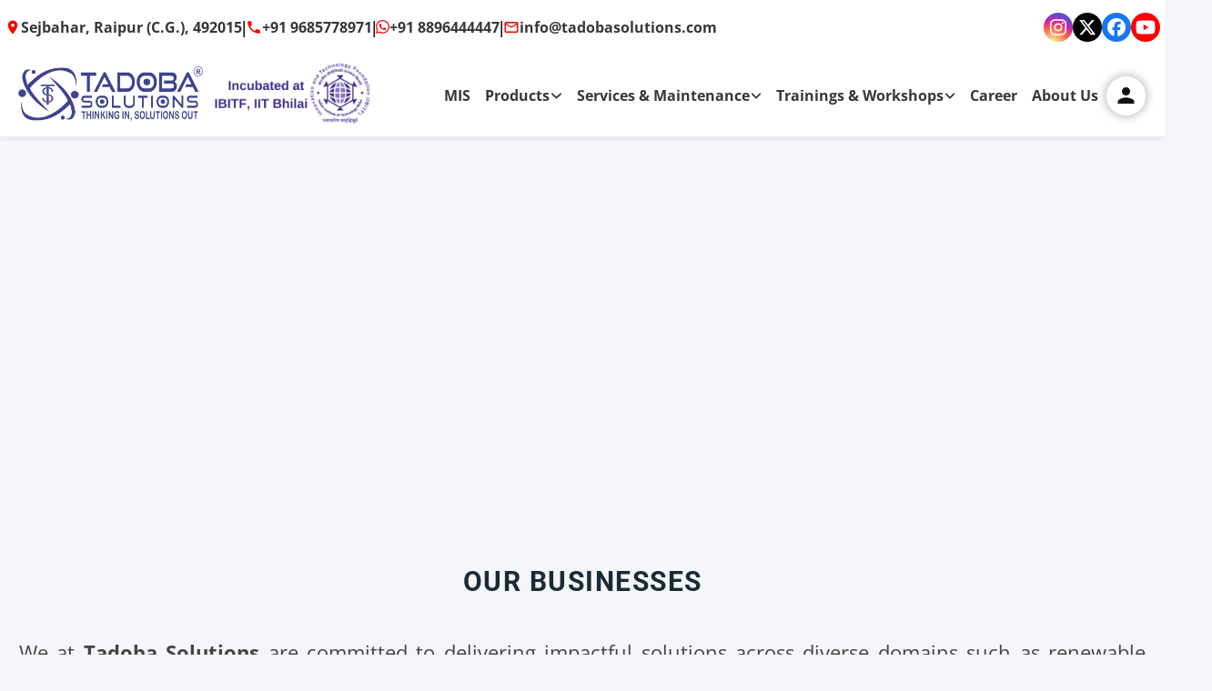

--- FILE ---
content_type: application/javascript
request_url: https://tadobasolutions.com/main-AZUYCZBE.js
body_size: 964755
content:
var GC=Object.defineProperty,ZC=Object.defineProperties;var YC=Object.getOwnPropertyDescriptors;var S0=Object.getOwnPropertySymbols;var e9=Object.prototype.hasOwnProperty,t9=Object.prototype.propertyIsEnumerable;var J7=(t,n,e)=>n in t?GC(t,n,{enumerable:!0,configurable:!0,writable:!0,value:e}):t[n]=e,L=(t,n)=>{for(var e in n||={})e9.call(n,e)&&J7(t,e,n[e]);if(S0)for(var e of S0(n))t9.call(n,e)&&J7(t,e,n[e]);return t},he=(t,n)=>ZC(t,YC(n));var E0=(t,n)=>{var e={};for(var i in t)e9.call(t,i)&&n.indexOf(i)<0&&(e[i]=t[i]);if(t!=null&&S0)for(var i of S0(t))n.indexOf(i)<0&&t9.call(t,i)&&(e[i]=t[i]);return e};var D0=(t,n,e)=>new Promise((i,o)=>{var r=a=>{try{s(e.next(a))}catch(f){o(f)}},c=a=>{try{s(e.throw(a))}catch(f){o(f)}},s=a=>a.done?i(a.value):Promise.resolve(a.value).then(r,c);s((e=e.apply(t,n)).next())});function n9(t,n){return Object.is(t,n)}var i1=null,I0=!1,N0=1,xt=Symbol("SIGNAL");function ge(t){let n=i1;return i1=t,n}function i9(){return i1}var A4={version:0,lastCleanEpoch:0,dirty:!1,producerNode:void 0,producerLastReadVersion:void 0,producerIndexOfThis:void 0,nextProducerIndex:0,liveConsumerNode:void 0,liveConsumerIndexOfThis:void 0,consumerAllowSignalWrites:!1,consumerIsAlwaysLive:!1,producerMustRecompute:()=>!1,producerRecomputeValue:()=>{},consumerMarkedDirty:()=>{},consumerOnSignalRead:()=>{}};function a6(t){if(I0)throw new Error("");if(i1===null)return;i1.consumerOnSignalRead(t);let n=i1.nextProducerIndex++;if(O0(i1),n<i1.producerNode.length&&i1.producerNode[n]!==t&&N4(i1)){let e=i1.producerNode[n];F0(e,i1.producerIndexOfThis[n])}i1.producerNode[n]!==t&&(i1.producerNode[n]=t,i1.producerIndexOfThis[n]=N4(i1)?s9(t,i1,n):0),i1.producerLastReadVersion[n]=t.version}function KC(){N0++}function o9(t){if(!(N4(t)&&!t.dirty)&&!(!t.dirty&&t.lastCleanEpoch===N0)){if(!t.producerMustRecompute(t)&&!d6(t)){t.dirty=!1,t.lastCleanEpoch=N0;return}t.producerRecomputeValue(t),t.dirty=!1,t.lastCleanEpoch=N0}}function r9(t){if(t.liveConsumerNode===void 0)return;let n=I0;I0=!0;try{for(let e of t.liveConsumerNode)e.dirty||QC(e)}finally{I0=n}}function c9(){return i1?.consumerAllowSignalWrites!==!1}function QC(t){t.dirty=!0,r9(t),t.consumerMarkedDirty?.(t)}function P0(t){return t&&(t.nextProducerIndex=0),ge(t)}function l6(t,n){if(ge(n),!(!t||t.producerNode===void 0||t.producerIndexOfThis===void 0||t.producerLastReadVersion===void 0)){if(N4(t))for(let e=t.nextProducerIndex;e<t.producerNode.length;e++)F0(t.producerNode[e],t.producerIndexOfThis[e]);for(;t.producerNode.length>t.nextProducerIndex;)t.producerNode.pop(),t.producerLastReadVersion.pop(),t.producerIndexOfThis.pop()}}function d6(t){O0(t);for(let n=0;n<t.producerNode.length;n++){let e=t.producerNode[n],i=t.producerLastReadVersion[n];if(i!==e.version||(o9(e),i!==e.version))return!0}return!1}function f6(t){if(O0(t),N4(t))for(let n=0;n<t.producerNode.length;n++)F0(t.producerNode[n],t.producerIndexOfThis[n]);t.producerNode.length=t.producerLastReadVersion.length=t.producerIndexOfThis.length=0,t.liveConsumerNode&&(t.liveConsumerNode.length=t.liveConsumerIndexOfThis.length=0)}function s9(t,n,e){if(a9(t),t.liveConsumerNode.length===0&&l9(t))for(let i=0;i<t.producerNode.length;i++)t.producerIndexOfThis[i]=s9(t.producerNode[i],t,i);return t.liveConsumerIndexOfThis.push(e),t.liveConsumerNode.push(n)-1}function F0(t,n){if(a9(t),t.liveConsumerNode.length===1&&l9(t))for(let i=0;i<t.producerNode.length;i++)F0(t.producerNode[i],t.producerIndexOfThis[i]);let e=t.liveConsumerNode.length-1;if(t.liveConsumerNode[n]=t.liveConsumerNode[e],t.liveConsumerIndexOfThis[n]=t.liveConsumerIndexOfThis[e],t.liveConsumerNode.length--,t.liveConsumerIndexOfThis.length--,n<t.liveConsumerNode.length){let i=t.liveConsumerIndexOfThis[n],o=t.liveConsumerNode[n];O0(o),o.producerIndexOfThis[i]=n}}function N4(t){return t.consumerIsAlwaysLive||(t?.liveConsumerNode?.length??0)>0}function O0(t){t.producerNode??=[],t.producerIndexOfThis??=[],t.producerLastReadVersion??=[]}function a9(t){t.liveConsumerNode??=[],t.liveConsumerIndexOfThis??=[]}function l9(t){return t.producerNode!==void 0}function u6(t){let n=Object.create(XC);n.computation=t;let e=()=>{if(o9(n),a6(n),n.value===A0)throw n.error;return n.value};return e[xt]=n,e}var c6=Symbol("UNSET"),s6=Symbol("COMPUTING"),A0=Symbol("ERRORED"),XC=he(L({},A4),{value:c6,dirty:!0,error:null,equal:n9,producerMustRecompute(t){return t.value===c6||t.value===s6},producerRecomputeValue(t){if(t.value===s6)throw new Error("Detected cycle in computations.");let n=t.value;t.value=s6;let e=P0(t),i;try{i=t.computation()}catch(o){i=A0,t.error=o}finally{l6(t,e)}if(n!==c6&&n!==A0&&i!==A0&&t.equal(n,i)){t.value=n;return}t.value=i,t.version++}});function JC(){throw new Error}var d9=JC;function f9(){d9()}function u9(t){d9=t}var ey=null;function m9(t){let n=Object.create(h9);n.value=t;let e=()=>(a6(n),n.value);return e[xt]=n,e}function m6(t,n){c9()||f9(),t.equal(t.value,n)||(t.value=n,ty(t))}function p9(t,n){c9()||f9(),m6(t,n(t.value))}var h9=he(L({},A4),{equal:n9,value:void 0});function ty(t){t.version++,KC(),r9(t),ey?.()}function Z(t){return typeof t=="function"}function d3(t){let e=t(i=>{Error.call(i),i.stack=new Error().stack});return e.prototype=Object.create(Error.prototype),e.prototype.constructor=e,e}var k0=d3(t=>function(e){t(this),this.message=e?`${e.length} errors occurred during unsubscription:
${e.map((i,o)=>`${o+1}) ${i.toString()}`).join(`
  `)}`:"",this.name="UnsubscriptionError",this.errors=e});function xn(t,n){if(t){let e=t.indexOf(n);0<=e&&t.splice(e,1)}}var we=class t{constructor(n){this.initialTeardown=n,this.closed=!1,this._parentage=null,this._finalizers=null}unsubscribe(){let n;if(!this.closed){this.closed=!0;let{_parentage:e}=this;if(e)if(this._parentage=null,Array.isArray(e))for(let r of e)r.remove(this);else e.remove(this);let{initialTeardown:i}=this;if(Z(i))try{i()}catch(r){n=r instanceof k0?r.errors:[r]}let{_finalizers:o}=this;if(o){this._finalizers=null;for(let r of o)try{g9(r)}catch(c){n=n??[],c instanceof k0?n=[...n,...c.errors]:n.push(c)}}if(n)throw new k0(n)}}add(n){var e;if(n&&n!==this)if(this.closed)g9(n);else{if(n instanceof t){if(n.closed||n._hasParent(this))return;n._addParent(this)}(this._finalizers=(e=this._finalizers)!==null&&e!==void 0?e:[]).push(n)}}_hasParent(n){let{_parentage:e}=this;return e===n||Array.isArray(e)&&e.includes(n)}_addParent(n){let{_parentage:e}=this;this._parentage=Array.isArray(e)?(e.push(n),e):e?[e,n]:n}_removeParent(n){let{_parentage:e}=this;e===n?this._parentage=null:Array.isArray(e)&&xn(e,n)}remove(n){let{_finalizers:e}=this;e&&xn(e,n),n instanceof t&&n._removeParent(this)}};we.EMPTY=(()=>{let t=new we;return t.closed=!0,t})();var p6=we.EMPTY;function T0(t){return t instanceof we||t&&"closed"in t&&Z(t.remove)&&Z(t.add)&&Z(t.unsubscribe)}function g9(t){Z(t)?t():t.unsubscribe()}var _t={onUnhandledError:null,onStoppedNotification:null,Promise:void 0,useDeprecatedSynchronousErrorHandling:!1,useDeprecatedNextContext:!1};var f3={setTimeout(t,n,...e){let{delegate:i}=f3;return i?.setTimeout?i.setTimeout(t,n,...e):setTimeout(t,n,...e)},clearTimeout(t){let{delegate:n}=f3;return(n?.clearTimeout||clearTimeout)(t)},delegate:void 0};function R0(t){f3.setTimeout(()=>{let{onUnhandledError:n}=_t;if(n)n(t);else throw t})}function P4(){}var v9=h6("C",void 0,void 0);function b9(t){return h6("E",void 0,t)}function C9(t){return h6("N",t,void 0)}function h6(t,n,e){return{kind:t,value:n,error:e}}var _n=null;function u3(t){if(_t.useDeprecatedSynchronousErrorHandling){let n=!_n;if(n&&(_n={errorThrown:!1,error:null}),t(),n){let{errorThrown:e,error:i}=_n;if(_n=null,e)throw i}}else t()}function y9(t){_t.useDeprecatedSynchronousErrorHandling&&_n&&(_n.errorThrown=!0,_n.error=t)}var wn=class extends we{constructor(n){super(),this.isStopped=!1,n?(this.destination=n,T0(n)&&n.add(this)):this.destination=oy}static create(n,e,i){return new f2(n,e,i)}next(n){this.isStopped?v6(C9(n),this):this._next(n)}error(n){this.isStopped?v6(b9(n),this):(this.isStopped=!0,this._error(n))}complete(){this.isStopped?v6(v9,this):(this.isStopped=!0,this._complete())}unsubscribe(){this.closed||(this.isStopped=!0,super.unsubscribe(),this.destination=null)}_next(n){this.destination.next(n)}_error(n){try{this.destination.error(n)}finally{this.unsubscribe()}}_complete(){try{this.destination.complete()}finally{this.unsubscribe()}}},ny=Function.prototype.bind;function g6(t,n){return ny.call(t,n)}var b6=class{constructor(n){this.partialObserver=n}next(n){let{partialObserver:e}=this;if(e.next)try{e.next(n)}catch(i){U0(i)}}error(n){let{partialObserver:e}=this;if(e.error)try{e.error(n)}catch(i){U0(i)}else U0(n)}complete(){let{partialObserver:n}=this;if(n.complete)try{n.complete()}catch(e){U0(e)}}},f2=class extends wn{constructor(n,e,i){super();let o;if(Z(n)||!n)o={next:n??void 0,error:e??void 0,complete:i??void 0};else{let r;this&&_t.useDeprecatedNextContext?(r=Object.create(n),r.unsubscribe=()=>this.unsubscribe(),o={next:n.next&&g6(n.next,r),error:n.error&&g6(n.error,r),complete:n.complete&&g6(n.complete,r)}):o=n}this.destination=new b6(o)}};function U0(t){_t.useDeprecatedSynchronousErrorHandling?y9(t):R0(t)}function iy(t){throw t}function v6(t,n){let{onStoppedNotification:e}=_t;e&&f3.setTimeout(()=>e(t,n))}var oy={closed:!0,next:P4,error:iy,complete:P4};var m3=typeof Symbol=="function"&&Symbol.observable||"@@observable";function D1(t){return t}function C6(...t){return y6(t)}function y6(t){return t.length===0?D1:t.length===1?t[0]:function(e){return t.reduce((i,o)=>o(i),e)}}var oe=(()=>{class t{constructor(e){e&&(this._subscribe=e)}lift(e){let i=new t;return i.source=this,i.operator=e,i}subscribe(e,i,o){let r=cy(e)?e:new f2(e,i,o);return u3(()=>{let{operator:c,source:s}=this;r.add(c?c.call(r,s):s?this._subscribe(r):this._trySubscribe(r))}),r}_trySubscribe(e){try{return this._subscribe(e)}catch(i){e.error(i)}}forEach(e,i){return i=M9(i),new i((o,r)=>{let c=new f2({next:s=>{try{e(s)}catch(a){r(a),c.unsubscribe()}},error:r,complete:o});this.subscribe(c)})}_subscribe(e){var i;return(i=this.source)===null||i===void 0?void 0:i.subscribe(e)}[m3](){return this}pipe(...e){return y6(e)(this)}toPromise(e){return e=M9(e),new e((i,o)=>{let r;this.subscribe(c=>r=c,c=>o(c),()=>i(r))})}}return t.create=n=>new t(n),t})();function M9(t){var n;return(n=t??_t.Promise)!==null&&n!==void 0?n:Promise}function ry(t){return t&&Z(t.next)&&Z(t.error)&&Z(t.complete)}function cy(t){return t&&t instanceof wn||ry(t)&&T0(t)}function M6(t){return Z(t?.lift)}function ce(t){return n=>{if(M6(n))return n.lift(function(e){try{return t(e,this)}catch(i){this.error(i)}});throw new TypeError("Unable to lift unknown Observable type")}}function re(t,n,e,i,o){return new x6(t,n,e,i,o)}var x6=class extends wn{constructor(n,e,i,o,r,c){super(n),this.onFinalize=r,this.shouldUnsubscribe=c,this._next=e?function(s){try{e(s)}catch(a){n.error(a)}}:super._next,this._error=o?function(s){try{o(s)}catch(a){n.error(a)}finally{this.unsubscribe()}}:super._error,this._complete=i?function(){try{i()}catch(s){n.error(s)}finally{this.unsubscribe()}}:super._complete}unsubscribe(){var n;if(!this.shouldUnsubscribe||this.shouldUnsubscribe()){let{closed:e}=this;super.unsubscribe(),!e&&((n=this.onFinalize)===null||n===void 0||n.call(this))}}};function p3(){return ce((t,n)=>{let e=null;t._refCount++;let i=re(n,void 0,void 0,void 0,()=>{if(!t||t._refCount<=0||0<--t._refCount){e=null;return}let o=t._connection,r=e;e=null,o&&(!r||o===r)&&o.unsubscribe(),n.unsubscribe()});t.subscribe(i),i.closed||(e=t.connect())})}var h3=class extends oe{constructor(n,e){super(),this.source=n,this.subjectFactory=e,this._subject=null,this._refCount=0,this._connection=null,M6(n)&&(this.lift=n.lift)}_subscribe(n){return this.getSubject().subscribe(n)}getSubject(){let n=this._subject;return(!n||n.isStopped)&&(this._subject=this.subjectFactory()),this._subject}_teardown(){this._refCount=0;let{_connection:n}=this;this._subject=this._connection=null,n?.unsubscribe()}connect(){let n=this._connection;if(!n){n=this._connection=new we;let e=this.getSubject();n.add(this.source.subscribe(re(e,void 0,()=>{this._teardown(),e.complete()},i=>{this._teardown(),e.error(i)},()=>this._teardown()))),n.closed&&(this._connection=null,n=we.EMPTY)}return n}refCount(){return p3()(this)}};var x9=d3(t=>function(){t(this),this.name="ObjectUnsubscribedError",this.message="object unsubscribed"});var $=(()=>{class t extends oe{constructor(){super(),this.closed=!1,this.currentObservers=null,this.observers=[],this.isStopped=!1,this.hasError=!1,this.thrownError=null}lift(e){let i=new V0(this,this);return i.operator=e,i}_throwIfClosed(){if(this.closed)throw new x9}next(e){u3(()=>{if(this._throwIfClosed(),!this.isStopped){this.currentObservers||(this.currentObservers=Array.from(this.observers));for(let i of this.currentObservers)i.next(e)}})}error(e){u3(()=>{if(this._throwIfClosed(),!this.isStopped){this.hasError=this.isStopped=!0,this.thrownError=e;let{observers:i}=this;for(;i.length;)i.shift().error(e)}})}complete(){u3(()=>{if(this._throwIfClosed(),!this.isStopped){this.isStopped=!0;let{observers:e}=this;for(;e.length;)e.shift().complete()}})}unsubscribe(){this.isStopped=this.closed=!0,this.observers=this.currentObservers=null}get observed(){var e;return((e=this.observers)===null||e===void 0?void 0:e.length)>0}_trySubscribe(e){return this._throwIfClosed(),super._trySubscribe(e)}_subscribe(e){return this._throwIfClosed(),this._checkFinalizedStatuses(e),this._innerSubscribe(e)}_innerSubscribe(e){let{hasError:i,isStopped:o,observers:r}=this;return i||o?p6:(this.currentObservers=null,r.push(e),new we(()=>{this.currentObservers=null,xn(r,e)}))}_checkFinalizedStatuses(e){let{hasError:i,thrownError:o,isStopped:r}=this;i?e.error(o):r&&e.complete()}asObservable(){let e=new oe;return e.source=this,e}}return t.create=(n,e)=>new V0(n,e),t})(),V0=class extends ${constructor(n,e){super(),this.destination=n,this.source=e}next(n){var e,i;(i=(e=this.destination)===null||e===void 0?void 0:e.next)===null||i===void 0||i.call(e,n)}error(n){var e,i;(i=(e=this.destination)===null||e===void 0?void 0:e.error)===null||i===void 0||i.call(e,n)}complete(){var n,e;(e=(n=this.destination)===null||n===void 0?void 0:n.complete)===null||e===void 0||e.call(n)}_subscribe(n){var e,i;return(i=(e=this.source)===null||e===void 0?void 0:e.subscribe(n))!==null&&i!==void 0?i:p6}};var o1=class extends ${constructor(n){super(),this._value=n}get value(){return this.getValue()}_subscribe(n){let e=super._subscribe(n);return!e.closed&&n.next(this._value),e}getValue(){let{hasError:n,thrownError:e,_value:i}=this;if(n)throw e;return this._throwIfClosed(),i}next(n){super.next(this._value=n)}};var F4={now(){return(F4.delegate||Date).now()},delegate:void 0};var B0=class extends ${constructor(n=1/0,e=1/0,i=F4){super(),this._bufferSize=n,this._windowTime=e,this._timestampProvider=i,this._buffer=[],this._infiniteTimeWindow=!0,this._infiniteTimeWindow=e===1/0,this._bufferSize=Math.max(1,n),this._windowTime=Math.max(1,e)}next(n){let{isStopped:e,_buffer:i,_infiniteTimeWindow:o,_timestampProvider:r,_windowTime:c}=this;e||(i.push(n),!o&&i.push(r.now()+c)),this._trimBuffer(),super.next(n)}_subscribe(n){this._throwIfClosed(),this._trimBuffer();let e=this._innerSubscribe(n),{_infiniteTimeWindow:i,_buffer:o}=this,r=o.slice();for(let c=0;c<r.length&&!n.closed;c+=i?1:2)n.next(r[c]);return this._checkFinalizedStatuses(n),e}_trimBuffer(){let{_bufferSize:n,_timestampProvider:e,_buffer:i,_infiniteTimeWindow:o}=this,r=(o?1:2)*n;if(n<1/0&&r<i.length&&i.splice(0,i.length-r),!o){let c=e.now(),s=0;for(let a=1;a<i.length&&i[a]<=c;a+=2)s=a;s&&i.splice(0,s+1)}}};var H0=class extends we{constructor(n,e){super()}schedule(n,e=0){return this}};var O4={setInterval(t,n,...e){let{delegate:i}=O4;return i?.setInterval?i.setInterval(t,n,...e):setInterval(t,n,...e)},clearInterval(t){let{delegate:n}=O4;return(n?.clearInterval||clearInterval)(t)},delegate:void 0};var j0=class extends H0{constructor(n,e){super(n,e),this.scheduler=n,this.work=e,this.pending=!1}schedule(n,e=0){var i;if(this.closed)return this;this.state=n;let o=this.id,r=this.scheduler;return o!=null&&(this.id=this.recycleAsyncId(r,o,e)),this.pending=!0,this.delay=e,this.id=(i=this.id)!==null&&i!==void 0?i:this.requestAsyncId(r,this.id,e),this}requestAsyncId(n,e,i=0){return O4.setInterval(n.flush.bind(n,this),i)}recycleAsyncId(n,e,i=0){if(i!=null&&this.delay===i&&this.pending===!1)return e;e!=null&&O4.clearInterval(e)}execute(n,e){if(this.closed)return new Error("executing a cancelled action");this.pending=!1;let i=this._execute(n,e);if(i)return i;this.pending===!1&&this.id!=null&&(this.id=this.recycleAsyncId(this.scheduler,this.id,null))}_execute(n,e){let i=!1,o;try{this.work(n)}catch(r){i=!0,o=r||new Error("Scheduled action threw falsy error")}if(i)return this.unsubscribe(),o}unsubscribe(){if(!this.closed){let{id:n,scheduler:e}=this,{actions:i}=e;this.work=this.state=this.scheduler=null,this.pending=!1,xn(i,this),n!=null&&(this.id=this.recycleAsyncId(e,n,null)),this.delay=null,super.unsubscribe()}}};var g3=class t{constructor(n,e=t.now){this.schedulerActionCtor=n,this.now=e}schedule(n,e=0,i){return new this.schedulerActionCtor(this,n).schedule(i,e)}};g3.now=F4.now;var $0=class extends g3{constructor(n,e=g3.now){super(n,e),this.actions=[],this._active=!1}flush(n){let{actions:e}=this;if(this._active){e.push(n);return}let i;this._active=!0;do if(i=n.execute(n.state,n.delay))break;while(n=e.shift());if(this._active=!1,i){for(;n=e.shift();)n.unsubscribe();throw i}}};var k4=new $0(j0),_9=k4;var m1=new oe(t=>t.complete());function q0(t){return t&&Z(t.schedule)}function _6(t){return t[t.length-1]}function W0(t){return Z(_6(t))?t.pop():void 0}function Tt(t){return q0(_6(t))?t.pop():void 0}function w9(t,n){return typeof _6(t)=="number"?t.pop():n}function L9(t,n,e,i){function o(r){return r instanceof e?r:new e(function(c){c(r)})}return new(e||(e=Promise))(function(r,c){function s(m){try{f(i.next(m))}catch(p){c(p)}}function a(m){try{f(i.throw(m))}catch(p){c(p)}}function f(m){m.done?r(m.value):o(m.value).then(s,a)}f((i=i.apply(t,n||[])).next())})}function z9(t){var n=typeof Symbol=="function"&&Symbol.iterator,e=n&&t[n],i=0;if(e)return e.call(t);if(t&&typeof t.length=="number")return{next:function(){return t&&i>=t.length&&(t=void 0),{value:t&&t[i++],done:!t}}};throw new TypeError(n?"Object is not iterable.":"Symbol.iterator is not defined.")}function zn(t){return this instanceof zn?(this.v=t,this):new zn(t)}function S9(t,n,e){if(!Symbol.asyncIterator)throw new TypeError("Symbol.asyncIterator is not defined.");var i=e.apply(t,n||[]),o,r=[];return o=Object.create((typeof AsyncIterator=="function"?AsyncIterator:Object).prototype),s("next"),s("throw"),s("return",c),o[Symbol.asyncIterator]=function(){return this},o;function c(g){return function(C){return Promise.resolve(C).then(g,p)}}function s(g,C){i[g]&&(o[g]=function(M){return new Promise(function(z,P){r.push([g,M,z,P])>1||a(g,M)})},C&&(o[g]=C(o[g])))}function a(g,C){try{f(i[g](C))}catch(M){v(r[0][3],M)}}function f(g){g.value instanceof zn?Promise.resolve(g.value.v).then(m,p):v(r[0][2],g)}function m(g){a("next",g)}function p(g){a("throw",g)}function v(g,C){g(C),r.shift(),r.length&&a(r[0][0],r[0][1])}}function E9(t){if(!Symbol.asyncIterator)throw new TypeError("Symbol.asyncIterator is not defined.");var n=t[Symbol.asyncIterator],e;return n?n.call(t):(t=typeof z9=="function"?z9(t):t[Symbol.iterator](),e={},i("next"),i("throw"),i("return"),e[Symbol.asyncIterator]=function(){return this},e);function i(r){e[r]=t[r]&&function(c){return new Promise(function(s,a){c=t[r](c),o(s,a,c.done,c.value)})}}function o(r,c,s,a){Promise.resolve(a).then(function(f){r({value:f,done:s})},c)}}var v3=t=>t&&typeof t.length=="number"&&typeof t!="function";function G0(t){return Z(t?.then)}function Z0(t){return Z(t[m3])}function Y0(t){return Symbol.asyncIterator&&Z(t?.[Symbol.asyncIterator])}function K0(t){return new TypeError(`You provided ${t!==null&&typeof t=="object"?"an invalid object":`'${t}'`} where a stream was expected. You can provide an Observable, Promise, ReadableStream, Array, AsyncIterable, or Iterable.`)}function sy(){return typeof Symbol!="function"||!Symbol.iterator?"@@iterator":Symbol.iterator}var Q0=sy();function X0(t){return Z(t?.[Q0])}function J0(t){return S9(this,arguments,function*(){let e=t.getReader();try{for(;;){let{value:i,done:o}=yield zn(e.read());if(o)return yield zn(void 0);yield yield zn(i)}}finally{e.releaseLock()}})}function eo(t){return Z(t?.getReader)}function De(t){if(t instanceof oe)return t;if(t!=null){if(Z0(t))return ay(t);if(v3(t))return ly(t);if(G0(t))return dy(t);if(Y0(t))return D9(t);if(X0(t))return fy(t);if(eo(t))return uy(t)}throw K0(t)}function ay(t){return new oe(n=>{let e=t[m3]();if(Z(e.subscribe))return e.subscribe(n);throw new TypeError("Provided object does not correctly implement Symbol.observable")})}function ly(t){return new oe(n=>{for(let e=0;e<t.length&&!n.closed;e++)n.next(t[e]);n.complete()})}function dy(t){return new oe(n=>{t.then(e=>{n.closed||(n.next(e),n.complete())},e=>n.error(e)).then(null,R0)})}function fy(t){return new oe(n=>{for(let e of t)if(n.next(e),n.closed)return;n.complete()})}function D9(t){return new oe(n=>{my(t,n).catch(e=>n.error(e))})}function uy(t){return D9(J0(t))}function my(t,n){var e,i,o,r;return L9(this,void 0,void 0,function*(){try{for(e=E9(t);i=yield e.next(),!i.done;){let c=i.value;if(n.next(c),n.closed)return}}catch(c){o={error:c}}finally{try{i&&!i.done&&(r=e.return)&&(yield r.call(e))}finally{if(o)throw o.error}}n.complete()})}function O1(t,n,e,i=0,o=!1){let r=n.schedule(function(){e(),o?t.add(this.schedule(null,i)):this.unsubscribe()},i);if(t.add(r),!o)return r}function to(t,n=0){return ce((e,i)=>{e.subscribe(re(i,o=>O1(i,t,()=>i.next(o),n),()=>O1(i,t,()=>i.complete(),n),o=>O1(i,t,()=>i.error(o),n)))})}function no(t,n=0){return ce((e,i)=>{i.add(t.schedule(()=>e.subscribe(i),n))})}function I9(t,n){return De(t).pipe(no(n),to(n))}function N9(t,n){return De(t).pipe(no(n),to(n))}function A9(t,n){return new oe(e=>{let i=0;return n.schedule(function(){i===t.length?e.complete():(e.next(t[i++]),e.closed||this.schedule())})})}function P9(t,n){return new oe(e=>{let i;return O1(e,n,()=>{i=t[Q0](),O1(e,n,()=>{let o,r;try{({value:o,done:r}=i.next())}catch(c){e.error(c);return}r?e.complete():e.next(o)},0,!0)}),()=>Z(i?.return)&&i.return()})}function io(t,n){if(!t)throw new Error("Iterable cannot be null");return new oe(e=>{O1(e,n,()=>{let i=t[Symbol.asyncIterator]();O1(e,n,()=>{i.next().then(o=>{o.done?e.complete():e.next(o.value)})},0,!0)})})}function F9(t,n){return io(J0(t),n)}function O9(t,n){if(t!=null){if(Z0(t))return I9(t,n);if(v3(t))return A9(t,n);if(G0(t))return N9(t,n);if(Y0(t))return io(t,n);if(X0(t))return P9(t,n);if(eo(t))return F9(t,n)}throw K0(t)}function Fe(t,n){return n?O9(t,n):De(t)}function H(...t){let n=Tt(t);return Fe(t,n)}function T2(t,n){let e=Z(t)?t:()=>t,i=o=>o.error(e());return new oe(n?o=>n.schedule(i,0,o):i)}function T4(t){return!!t&&(t instanceof oe||Z(t.lift)&&Z(t.subscribe))}var u2=d3(t=>function(){t(this),this.name="EmptyError",this.message="no elements in sequence"});function k9(t){return t instanceof Date&&!isNaN(t)}function W(t,n){return ce((e,i)=>{let o=0;e.subscribe(re(i,r=>{i.next(t.call(n,r,o++))}))})}var{isArray:py}=Array;function hy(t,n){return py(n)?t(...n):t(n)}function b3(t){return W(n=>hy(t,n))}var{isArray:gy}=Array,{getPrototypeOf:vy,prototype:by,keys:Cy}=Object;function oo(t){if(t.length===1){let n=t[0];if(gy(n))return{args:n,keys:null};if(yy(n)){let e=Cy(n);return{args:e.map(i=>n[i]),keys:e}}}return{args:t,keys:null}}function yy(t){return t&&typeof t=="object"&&vy(t)===by}function ro(t,n){return t.reduce((e,i,o)=>(e[i]=n[o],e),{})}function Ln(...t){let n=Tt(t),e=W0(t),{args:i,keys:o}=oo(t);if(i.length===0)return Fe([],n);let r=new oe(My(i,n,o?c=>ro(o,c):D1));return e?r.pipe(b3(e)):r}function My(t,n,e=D1){return i=>{T9(n,()=>{let{length:o}=t,r=new Array(o),c=o,s=o;for(let a=0;a<o;a++)T9(n,()=>{let f=Fe(t[a],n),m=!1;f.subscribe(re(i,p=>{r[a]=p,m||(m=!0,s--),s||i.next(e(r.slice()))},()=>{--c||i.complete()}))},i)},i)}}function T9(t,n,e){t?O1(e,t,n):n()}function R9(t,n,e,i,o,r,c,s){let a=[],f=0,m=0,p=!1,v=()=>{p&&!a.length&&!f&&n.complete()},g=M=>f<i?C(M):a.push(M),C=M=>{r&&n.next(M),f++;let z=!1;De(e(M,m++)).subscribe(re(n,P=>{o?.(P),r?g(P):n.next(P)},()=>{z=!0},void 0,()=>{if(z)try{for(f--;a.length&&f<i;){let P=a.shift();c?O1(n,c,()=>C(P)):C(P)}v()}catch(P){n.error(P)}}))};return t.subscribe(re(n,g,()=>{p=!0,v()})),()=>{s?.()}}function Ze(t,n,e=1/0){return Z(n)?Ze((i,o)=>W((r,c)=>n(i,r,o,c))(De(t(i,o))),e):(typeof n=="number"&&(e=n),ce((i,o)=>R9(i,o,t,e)))}function R2(t=1/0){return Ze(D1,t)}function U9(){return R2(1)}function U2(...t){return U9()(Fe(t,Tt(t)))}function co(t){return new oe(n=>{De(t()).subscribe(n)})}function R4(...t){let n=W0(t),{args:e,keys:i}=oo(t),o=new oe(r=>{let{length:c}=e;if(!c){r.complete();return}let s=new Array(c),a=c,f=c;for(let m=0;m<c;m++){let p=!1;De(e[m]).subscribe(re(r,v=>{p||(p=!0,f--),s[m]=v},()=>a--,void 0,()=>{(!a||!p)&&(f||r.next(i?ro(i,s):s),r.complete())}))}});return n?o.pipe(b3(n)):o}var xy=["addListener","removeListener"],_y=["addEventListener","removeEventListener"],wy=["on","off"];function C3(t,n,e,i){if(Z(e)&&(i=e,e=void 0),i)return C3(t,n,e).pipe(b3(i));let[o,r]=Sy(t)?_y.map(c=>s=>t[c](n,s,e)):zy(t)?xy.map(V9(t,n)):Ly(t)?wy.map(V9(t,n)):[];if(!o&&v3(t))return Ze(c=>C3(c,n,e))(De(t));if(!o)throw new TypeError("Invalid event target");return new oe(c=>{let s=(...a)=>c.next(1<a.length?a:a[0]);return o(s),()=>r(s)})}function V9(t,n){return e=>i=>t[e](n,i)}function zy(t){return Z(t.addListener)&&Z(t.removeListener)}function Ly(t){return Z(t.on)&&Z(t.off)}function Sy(t){return Z(t.addEventListener)&&Z(t.removeEventListener)}function B9(t=0,n,e=_9){let i=-1;return n!=null&&(q0(n)?e=n:i=n),new oe(o=>{let r=k9(t)?+t-e.now():t;r<0&&(r=0);let c=0;return e.schedule(function(){o.closed||(o.next(c++),0<=i?this.schedule(void 0,i):o.complete())},r)})}function U4(...t){let n=Tt(t),e=w9(t,1/0),i=t;return i.length?i.length===1?De(i[0]):R2(e)(Fe(i,n)):m1}function $e(t,n){return ce((e,i)=>{let o=0;e.subscribe(re(i,r=>t.call(n,r,o++)&&i.next(r)))})}function H9(t){return ce((n,e)=>{let i=!1,o=null,r=null,c=!1,s=()=>{if(r?.unsubscribe(),r=null,i){i=!1;let f=o;o=null,e.next(f)}c&&e.complete()},a=()=>{r=null,c&&e.complete()};n.subscribe(re(e,f=>{i=!0,o=f,r||De(t(f)).subscribe(r=re(e,s,a))},()=>{c=!0,(!i||!r||r.closed)&&e.complete()}))})}function so(t,n=k4){return H9(()=>B9(t,n))}function Rt(t){return ce((n,e)=>{let i=null,o=!1,r;i=n.subscribe(re(e,void 0,void 0,c=>{r=De(t(c,Rt(t)(n))),i?(i.unsubscribe(),i=null,r.subscribe(e)):o=!0})),o&&(i.unsubscribe(),i=null,r.subscribe(e))})}function j9(t,n,e,i,o){return(r,c)=>{let s=e,a=n,f=0;r.subscribe(re(c,m=>{let p=f++;a=s?t(a,m,p):(s=!0,m),i&&c.next(a)},o&&(()=>{s&&c.next(a),c.complete()})))}}function m2(t,n){return Z(n)?Ze(t,n,1):Ze(t,1)}function ao(t,n=k4){return ce((e,i)=>{let o=null,r=null,c=null,s=()=>{if(o){o.unsubscribe(),o=null;let f=r;r=null,i.next(f)}};function a(){let f=c+t,m=n.now();if(m<f){o=this.schedule(void 0,f-m),i.add(o);return}s()}e.subscribe(re(i,f=>{r=f,c=n.now(),o||(o=n.schedule(a,t),i.add(o))},()=>{s(),i.complete()},void 0,()=>{r=o=null}))})}function V2(t){return ce((n,e)=>{let i=!1;n.subscribe(re(e,o=>{i=!0,e.next(o)},()=>{i||e.next(t),e.complete()}))})}function k1(t){return t<=0?()=>m1:ce((n,e)=>{let i=0;n.subscribe(re(e,o=>{++i<=t&&(e.next(o),t<=i&&e.complete())}))})}function w6(t){return W(()=>t)}function lo(t,n=D1){return t=t??Ey,ce((e,i)=>{let o,r=!0;e.subscribe(re(i,c=>{let s=n(c);(r||!t(o,s))&&(r=!1,o=s,i.next(c))}))})}function Ey(t,n){return t===n}function fo(t=Dy){return ce((n,e)=>{let i=!1;n.subscribe(re(e,o=>{i=!0,e.next(o)},()=>i?e.complete():e.error(t())))})}function Dy(){return new u2}function p2(t){return ce((n,e)=>{try{n.subscribe(e)}finally{e.add(t)}})}function wt(t,n){let e=arguments.length>=2;return i=>i.pipe(t?$e((o,r)=>t(o,r,i)):D1,k1(1),e?V2(n):fo(()=>new u2))}function y3(t){return t<=0?()=>m1:ce((n,e)=>{let i=[];n.subscribe(re(e,o=>{i.push(o),t<i.length&&i.shift()},()=>{for(let o of i)e.next(o);e.complete()},void 0,()=>{i=null}))})}function z6(t,n){let e=arguments.length>=2;return i=>i.pipe(t?$e((o,r)=>t(o,r,i)):D1,y3(1),e?V2(n):fo(()=>new u2))}function L6(t,n){return ce(j9(t,n,arguments.length>=2,!0))}function V4(t={}){let{connector:n=()=>new $,resetOnError:e=!0,resetOnComplete:i=!0,resetOnRefCountZero:o=!0}=t;return r=>{let c,s,a,f=0,m=!1,p=!1,v=()=>{s?.unsubscribe(),s=void 0},g=()=>{v(),c=a=void 0,m=p=!1},C=()=>{let M=c;g(),M?.unsubscribe()};return ce((M,z)=>{f++,!p&&!m&&v();let P=a=a??n();z.add(()=>{f--,f===0&&!p&&!m&&(s=S6(C,o))}),P.subscribe(z),!c&&f>0&&(c=new f2({next:O=>P.next(O),error:O=>{p=!0,v(),s=S6(g,e,O),P.error(O)},complete:()=>{m=!0,v(),s=S6(g,i),P.complete()}}),De(M).subscribe(c))})(r)}}function S6(t,n,...e){if(n===!0){t();return}if(n===!1)return;let i=new f2({next:()=>{i.unsubscribe(),t()}});return De(n(...e)).subscribe(i)}function uo(t,n,e){let i,o=!1;return t&&typeof t=="object"?{bufferSize:i=1/0,windowTime:n=1/0,refCount:o=!1,scheduler:e}=t:i=t??1/0,V4({connector:()=>new B0(i,n,e),resetOnError:!0,resetOnComplete:!1,resetOnRefCountZero:o})}function B4(t){return $e((n,e)=>t<=e)}function M3(...t){let n=Tt(t);return ce((e,i)=>{(n?U2(t,e,n):U2(t,e)).subscribe(i)})}function I1(t,n){return ce((e,i)=>{let o=null,r=0,c=!1,s=()=>c&&!o&&i.complete();e.subscribe(re(i,a=>{o?.unsubscribe();let f=0,m=r++;De(t(a,m)).subscribe(o=re(i,p=>i.next(n?n(a,p,m,f++):p),()=>{o=null,s()}))},()=>{c=!0,s()}))})}function p1(t){return ce((n,e)=>{De(t).subscribe(re(e,()=>e.complete(),P4)),!e.closed&&n.subscribe(e)})}function Ve(t,n,e){let i=Z(t)||n||e?{next:t,error:n,complete:e}:t;return i?ce((o,r)=>{var c;(c=i.subscribe)===null||c===void 0||c.call(i);let s=!0;o.subscribe(re(r,a=>{var f;(f=i.next)===null||f===void 0||f.call(i,a),r.next(a)},()=>{var a;s=!1,(a=i.complete)===null||a===void 0||a.call(i),r.complete()},a=>{var f;s=!1,(f=i.error)===null||f===void 0||f.call(i,a),r.error(a)},()=>{var a,f;s&&((a=i.unsubscribe)===null||a===void 0||a.call(i)),(f=i.finalize)===null||f===void 0||f.call(i)}))}):D1}var Od="https://g.co/ng/security#xss",E=class extends Error{constructor(n,e){super(ir(n,e)),this.code=n}};function ir(t,n){return`${`NG0${Math.abs(t)}`}${n?": "+n:""}`}function J4(t){return{toString:t}.toString()}var mo="__parameters__";function Iy(t){return function(...e){if(t){let i=t(...e);for(let o in i)this[o]=i[o]}}}function kd(t,n,e){return J4(()=>{let i=Iy(n);function o(...r){if(this instanceof o)return i.apply(this,r),this;let c=new o(...r);return s.annotation=c,s;function s(a,f,m){let p=a.hasOwnProperty(mo)?a[mo]:Object.defineProperty(a,mo,{value:[]})[mo];for(;p.length<=m;)p.push(null);return(p[m]=p[m]||[]).push(c),a}}return e&&(o.prototype=Object.create(e.prototype)),o.prototype.ngMetadataName=t,o.annotationCls=o,o})}var $4=globalThis;function Oe(t){for(let n in t)if(t[n]===Oe)return n;throw Error("Could not find renamed property on target object.")}function Ny(t,n){for(let e in n)n.hasOwnProperty(e)&&!t.hasOwnProperty(e)&&(t[e]=n[e])}function A1(t){if(typeof t=="string")return t;if(Array.isArray(t))return"["+t.map(A1).join(", ")+"]";if(t==null)return""+t;if(t.overriddenName)return`${t.overriddenName}`;if(t.name)return`${t.name}`;let n=t.toString();if(n==null)return""+n;let e=n.indexOf(`
`);return e===-1?n:n.substring(0,e)}function $6(t,n){return t==null||t===""?n===null?"":n:n==null||n===""?t:t+" "+n}var Ay=Oe({__forward_ref__:Oe});function G2(t){return t.__forward_ref__=G2,t.toString=function(){return A1(this())},t}function N1(t){return Td(t)?t():t}function Td(t){return typeof t=="function"&&t.hasOwnProperty(Ay)&&t.__forward_ref__===G2}function S(t){return{token:t.token,providedIn:t.providedIn||null,factory:t.factory,value:void 0}}function le(t){return{providers:t.providers||[],imports:t.imports||[]}}function or(t){return $9(t,Ud)||$9(t,Vd)}function Rd(t){return or(t)!==null}function $9(t,n){return t.hasOwnProperty(n)?t[n]:null}function Py(t){let n=t&&(t[Ud]||t[Vd]);return n||null}function q9(t){return t&&(t.hasOwnProperty(W9)||t.hasOwnProperty(Fy))?t[W9]:null}var Ud=Oe({\u0275prov:Oe}),W9=Oe({\u0275inj:Oe}),Vd=Oe({ngInjectableDef:Oe}),Fy=Oe({ngInjectorDef:Oe}),I=class{constructor(n,e){this._desc=n,this.ngMetadataName="InjectionToken",this.\u0275prov=void 0,typeof e=="number"?this.__NG_ELEMENT_ID__=e:e!==void 0&&(this.\u0275prov=S({token:this,providedIn:e.providedIn||"root",factory:e.factory}))}get multi(){return this}toString(){return`InjectionToken ${this._desc}`}};function Bd(t){return t&&!!t.\u0275providers}var Oy=Oe({\u0275cmp:Oe}),ky=Oe({\u0275dir:Oe}),Ty=Oe({\u0275pipe:Oe}),Ry=Oe({\u0275mod:Oe}),Eo=Oe({\u0275fac:Oe}),j4=Oe({__NG_ELEMENT_ID__:Oe}),G9=Oe({__NG_ENV_ID__:Oe});function ei(t){return typeof t=="string"?t:t==null?"":String(t)}function Uy(t){return typeof t=="function"?t.name||t.toString():typeof t=="object"&&t!=null&&typeof t.type=="function"?t.type.name||t.type.toString():ei(t)}function Vy(t,n){let e=n?`. Dependency path: ${n.join(" > ")} > ${t}`:"";throw new E(-200,t)}function o8(t,n){throw new E(-201,!1)}var pe=function(t){return t[t.Default=0]="Default",t[t.Host=1]="Host",t[t.Self=2]="Self",t[t.SkipSelf=4]="SkipSelf",t[t.Optional=8]="Optional",t}(pe||{}),q6;function Hd(){return q6}function ct(t){let n=q6;return q6=t,n}function jd(t,n,e){let i=or(t);if(i&&i.providedIn=="root")return i.value===void 0?i.value=i.factory():i.value;if(e&pe.Optional)return null;if(n!==void 0)return n;o8(t,"Injector")}var By={},q4=By,W6="__NG_DI_FLAG__",Do="ngTempTokenPath",Hy="ngTokenPath",jy=/\n/gm,$y="\u0275",Z9="__source",S3;function qy(){return S3}function B2(t){let n=S3;return S3=t,n}function Wy(t,n=pe.Default){if(S3===void 0)throw new E(-203,!1);return S3===null?jd(t,void 0,n):S3.get(t,n&pe.Optional?null:void 0,n)}function _(t,n=pe.Default){return(Hd()||Wy)(N1(t),n)}function x(t,n=pe.Default){return _(t,rr(n))}function rr(t){return typeof t>"u"||typeof t=="number"?t:0|(t.optional&&8)|(t.host&&1)|(t.self&&2)|(t.skipSelf&&4)}function G6(t){let n=[];for(let e=0;e<t.length;e++){let i=N1(t[e]);if(Array.isArray(i)){if(i.length===0)throw new E(900,!1);let o,r=pe.Default;for(let c=0;c<i.length;c++){let s=i[c],a=Gy(s);typeof a=="number"?a===-1?o=s.token:r|=a:o=s}n.push(_(o,r))}else n.push(_(i))}return n}function $d(t,n){return t[W6]=n,t.prototype[W6]=n,t}function Gy(t){return t[W6]}function Zy(t,n,e,i){let o=t[Do];throw n[Z9]&&o.unshift(n[Z9]),t.message=Yy(`
`+t.message,o,e,i),t[Hy]=o,t[Do]=null,t}function Yy(t,n,e,i=null){t=t&&t.charAt(0)===`
`&&t.charAt(1)==$y?t.slice(2):t;let o=A1(n);if(Array.isArray(n))o=n.map(A1).join(" -> ");else if(typeof n=="object"){let r=[];for(let c in n)if(n.hasOwnProperty(c)){let s=n[c];r.push(c+":"+(typeof s=="string"?JSON.stringify(s):A1(s)))}o=`{${r.join(", ")}}`}return`${e}${i?"("+i+")":""}[${o}]: ${t.replace(jy,`
  `)}`}var V3=$d(kd("Optional"),8);var ti=$d(kd("SkipSelf"),4);function D3(t,n){let e=t.hasOwnProperty(Eo);return e?t[Eo]:null}function Ky(t,n,e){if(t.length!==n.length)return!1;for(let i=0;i<t.length;i++){let o=t[i],r=n[i];if(e&&(o=e(o),r=e(r)),r!==o)return!1}return!0}function Qy(t){return t.flat(Number.POSITIVE_INFINITY)}function r8(t,n){t.forEach(e=>Array.isArray(e)?r8(e,n):n(e))}function qd(t,n,e){n>=t.length?t.push(e):t.splice(n,0,e)}function Io(t,n){return n>=t.length-1?t.pop():t.splice(n,1)[0]}function Xy(t,n){let e=[];for(let i=0;i<t;i++)e.push(n);return e}function Jy(t,n,e,i){let o=t.length;if(o==n)t.push(e,i);else if(o===1)t.push(i,t[0]),t[0]=e;else{for(o--,t.push(t[o-1],t[o]);o>n;){let r=o-2;t[o]=t[r],o--}t[n]=e,t[n+1]=i}}function c8(t,n,e){let i=ni(t,n);return i>=0?t[i|1]=e:(i=~i,Jy(t,i,n,e)),i}function E6(t,n){let e=ni(t,n);if(e>=0)return t[e|1]}function ni(t,n){return eM(t,n,1)}function eM(t,n,e){let i=0,o=t.length>>e;for(;o!==i;){let r=i+(o-i>>1),c=t[r<<e];if(n===c)return r<<e;c>n?o=r:i=r+1}return~(o<<e)}var I3={},_1=[],En=new I(""),Wd=new I("",-1),Gd=new I(""),No=class{get(n,e=q4){if(e===q4){let i=new Error(`NullInjectorError: No provider for ${A1(n)}!`);throw i.name="NullInjectorError",i}return e}},Zd=function(t){return t[t.OnPush=0]="OnPush",t[t.Default=1]="Default",t}(Zd||{}),Bt=function(t){return t[t.Emulated=0]="Emulated",t[t.None=2]="None",t[t.ShadowDom=3]="ShadowDom",t}(Bt||{}),j2=function(t){return t[t.None=0]="None",t[t.SignalBased=1]="SignalBased",t[t.HasDecoratorInputTransform=2]="HasDecoratorInputTransform",t}(j2||{});function tM(t,n,e){let i=t.length;for(;;){let o=t.indexOf(n,e);if(o===-1)return o;if(o===0||t.charCodeAt(o-1)<=32){let r=n.length;if(o+r===i||t.charCodeAt(o+r)<=32)return o}e=o+1}}function Z6(t,n,e){let i=0;for(;i<e.length;){let o=e[i];if(typeof o=="number"){if(o!==0)break;i++;let r=e[i++],c=e[i++],s=e[i++];t.setAttribute(n,c,s,r)}else{let r=o,c=e[++i];nM(r)?t.setProperty(n,r,c):t.setAttribute(n,r,c),i++}}return i}function Yd(t){return t===3||t===4||t===6}function nM(t){return t.charCodeAt(0)===64}function W4(t,n){if(!(n===null||n.length===0))if(t===null||t.length===0)t=n.slice();else{let e=-1;for(let i=0;i<n.length;i++){let o=n[i];typeof o=="number"?e=o:e===0||(e===-1||e===2?Y9(t,e,o,null,n[++i]):Y9(t,e,o,null,null))}}return t}function Y9(t,n,e,i,o){let r=0,c=t.length;if(n===-1)c=-1;else for(;r<t.length;){let s=t[r++];if(typeof s=="number"){if(s===n){c=-1;break}else if(s>n){c=r-1;break}}}for(;r<t.length;){let s=t[r];if(typeof s=="number")break;if(s===e){if(i===null){o!==null&&(t[r+1]=o);return}else if(i===t[r+1]){t[r+2]=o;return}}r++,i!==null&&r++,o!==null&&r++}c!==-1&&(t.splice(c,0,n),r=c+1),t.splice(r++,0,e),i!==null&&t.splice(r++,0,i),o!==null&&t.splice(r++,0,o)}var Kd="ng-template";function iM(t,n,e,i){let o=0;if(i){for(;o<n.length&&typeof n[o]=="string";o+=2)if(n[o]==="class"&&tM(n[o+1].toLowerCase(),e,0)!==-1)return!0}else if(s8(t))return!1;if(o=n.indexOf(1,o),o>-1){let r;for(;++o<n.length&&typeof(r=n[o])=="string";)if(r.toLowerCase()===e)return!0}return!1}function s8(t){return t.type===4&&t.value!==Kd}function oM(t,n,e){let i=t.type===4&&!e?Kd:t.value;return n===i}function rM(t,n,e){let i=4,o=t.attrs,r=o!==null?aM(o):0,c=!1;for(let s=0;s<n.length;s++){let a=n[s];if(typeof a=="number"){if(!c&&!zt(i)&&!zt(a))return!1;if(c&&zt(a))continue;c=!1,i=a|i&1;continue}if(!c)if(i&4){if(i=2|i&1,a!==""&&!oM(t,a,e)||a===""&&n.length===1){if(zt(i))return!1;c=!0}}else if(i&8){if(o===null||!iM(t,o,a,e)){if(zt(i))return!1;c=!0}}else{let f=n[++s],m=cM(a,o,s8(t),e);if(m===-1){if(zt(i))return!1;c=!0;continue}if(f!==""){let p;if(m>r?p="":p=o[m+1].toLowerCase(),i&2&&f!==p){if(zt(i))return!1;c=!0}}}}return zt(i)||c}function zt(t){return(t&1)===0}function cM(t,n,e,i){if(n===null)return-1;let o=0;if(i||!e){let r=!1;for(;o<n.length;){let c=n[o];if(c===t)return o;if(c===3||c===6)r=!0;else if(c===1||c===2){let s=n[++o];for(;typeof s=="string";)s=n[++o];continue}else{if(c===4)break;if(c===0){o+=4;continue}}o+=r?1:2}return-1}else return lM(n,t)}function Qd(t,n,e=!1){for(let i=0;i<n.length;i++)if(rM(t,n[i],e))return!0;return!1}function sM(t){let n=t.attrs;if(n!=null){let e=n.indexOf(5);if(!(e&1))return n[e+1]}return null}function aM(t){for(let n=0;n<t.length;n++){let e=t[n];if(Yd(e))return n}return t.length}function lM(t,n){let e=t.indexOf(4);if(e>-1)for(e++;e<t.length;){let i=t[e];if(typeof i=="number")return-1;if(i===n)return e;e++}return-1}function dM(t,n){e:for(let e=0;e<n.length;e++){let i=n[e];if(t.length===i.length){for(let o=0;o<t.length;o++)if(t[o]!==i[o])continue e;return!0}}return!1}function K9(t,n){return t?":not("+n.trim()+")":n}function fM(t){let n=t[0],e=1,i=2,o="",r=!1;for(;e<t.length;){let c=t[e];if(typeof c=="string")if(i&2){let s=t[++e];o+="["+c+(s.length>0?'="'+s+'"':"")+"]"}else i&8?o+="."+c:i&4&&(o+=" "+c);else o!==""&&!zt(c)&&(n+=K9(r,o),o=""),i=c,r=r||!zt(i);e++}return o!==""&&(n+=K9(r,o)),n}function uM(t){return t.map(fM).join(",")}function mM(t){let n=[],e=[],i=1,o=2;for(;i<t.length;){let r=t[i];if(typeof r=="string")o===2?r!==""&&n.push(r,t[++i]):o===8&&e.push(r);else{if(!zt(o))break;o=r}i++}return{attrs:n,classes:e}}function N(t){return J4(()=>{let n=nf(t),e=he(L({},n),{decls:t.decls,vars:t.vars,template:t.template,consts:t.consts||null,ngContentSelectors:t.ngContentSelectors,onPush:t.changeDetection===Zd.OnPush,directiveDefs:null,pipeDefs:null,dependencies:n.standalone&&t.dependencies||null,getStandaloneInjector:null,signals:t.signals??!1,data:t.data||{},encapsulation:t.encapsulation||Bt.Emulated,styles:t.styles||_1,_:null,schemas:t.schemas||null,tView:null,id:""});of(e);let i=t.dependencies;return e.directiveDefs=X9(i,!1),e.pipeDefs=X9(i,!0),e.id=gM(e),e})}function pM(t){return $2(t)||Xd(t)}function hM(t){return t!==null}function de(t){return J4(()=>({type:t.type,bootstrap:t.bootstrap||_1,declarations:t.declarations||_1,imports:t.imports||_1,exports:t.exports||_1,transitiveCompileScopes:null,schemas:t.schemas||null,id:t.id||null}))}function Q9(t,n){if(t==null)return I3;let e={};for(let i in t)if(t.hasOwnProperty(i)){let o=t[i],r,c,s=j2.None;Array.isArray(o)?(s=o[0],r=o[1],c=o[2]??r):(r=o,c=o),n?(e[r]=s!==j2.None?[i,s]:i,n[r]=c):e[r]=i}return e}function G(t){return J4(()=>{let n=nf(t);return of(n),n})}function $2(t){return t[Oy]||null}function Xd(t){return t[ky]||null}function Jd(t){return t[Ty]||null}function ef(t){let n=$2(t)||Xd(t)||Jd(t);return n!==null?n.standalone:!1}function tf(t,n){let e=t[Ry]||null;if(!e&&n===!0)throw new Error(`Type ${A1(t)} does not have '\u0275mod' property.`);return e}function nf(t){let n={};return{type:t.type,providersResolver:null,factory:null,hostBindings:t.hostBindings||null,hostVars:t.hostVars||0,hostAttrs:t.hostAttrs||null,contentQueries:t.contentQueries||null,declaredInputs:n,inputTransforms:null,inputConfig:t.inputs||I3,exportAs:t.exportAs||null,standalone:t.standalone===!0,signals:t.signals===!0,selectors:t.selectors||_1,viewQuery:t.viewQuery||null,features:t.features||null,setInput:null,findHostDirectiveDefs:null,hostDirectives:null,inputs:Q9(t.inputs,n),outputs:Q9(t.outputs),debugInfo:null}}function of(t){t.features?.forEach(n=>n(t))}function X9(t,n){if(!t)return null;let e=n?Jd:pM;return()=>(typeof t=="function"?t():t).map(i=>e(i)).filter(hM)}function gM(t){let n=0,e=[t.selectors,t.ngContentSelectors,t.hostVars,t.hostAttrs,t.consts,t.vars,t.decls,t.encapsulation,t.standalone,t.signals,t.exportAs,JSON.stringify(t.inputs),JSON.stringify(t.outputs),Object.getOwnPropertyNames(t.type.prototype),!!t.contentQueries,!!t.viewQuery].join("|");for(let o of e)n=Math.imul(31,n)+o.charCodeAt(0)<<0;return n+=2147483648,"c"+n}function Z2(t){return{\u0275providers:t}}function vM(...t){return{\u0275providers:rf(!0,t),\u0275fromNgModule:!0}}function rf(t,...n){let e=[],i=new Set,o,r=c=>{e.push(c)};return r8(n,c=>{let s=c;Y6(s,r,[],i)&&(o||=[],o.push(s))}),o!==void 0&&cf(o,r),e}function cf(t,n){for(let e=0;e<t.length;e++){let{ngModule:i,providers:o}=t[e];a8(o,r=>{n(r,i)})}}function Y6(t,n,e,i){if(t=N1(t),!t)return!1;let o=null,r=q9(t),c=!r&&$2(t);if(!r&&!c){let a=t.ngModule;if(r=q9(a),r)o=a;else return!1}else{if(c&&!c.standalone)return!1;o=t}let s=i.has(o);if(c){if(s)return!1;if(i.add(o),c.dependencies){let a=typeof c.dependencies=="function"?c.dependencies():c.dependencies;for(let f of a)Y6(f,n,e,i)}}else if(r){if(r.imports!=null&&!s){i.add(o);let f;try{r8(r.imports,m=>{Y6(m,n,e,i)&&(f||=[],f.push(m))})}finally{}f!==void 0&&cf(f,n)}if(!s){let f=D3(o)||(()=>new o);n({provide:o,useFactory:f,deps:_1},o),n({provide:Gd,useValue:o,multi:!0},o),n({provide:En,useValue:()=>_(o),multi:!0},o)}let a=r.providers;if(a!=null&&!s){let f=t;a8(a,m=>{n(m,f)})}}else return!1;return o!==t&&t.providers!==void 0}function a8(t,n){for(let e of t)Bd(e)&&(e=e.\u0275providers),Array.isArray(e)?a8(e,n):n(e)}var bM=Oe({provide:String,useValue:Oe});function sf(t){return t!==null&&typeof t=="object"&&bM in t}function CM(t){return!!(t&&t.useExisting)}function yM(t){return!!(t&&t.useFactory)}function N3(t){return typeof t=="function"}function MM(t){return!!t.useClass}var cr=new I(""),xo={},xM={},D6;function l8(){return D6===void 0&&(D6=new No),D6}var g1=class{},G4=class extends g1{get destroyed(){return this._destroyed}constructor(n,e,i,o){super(),this.parent=e,this.source=i,this.scopes=o,this.records=new Map,this._ngOnDestroyHooks=new Set,this._onDestroyHooks=[],this._destroyed=!1,Q6(n,c=>this.processProvider(c)),this.records.set(Wd,x3(void 0,this)),o.has("environment")&&this.records.set(g1,x3(void 0,this));let r=this.records.get(cr);r!=null&&typeof r.value=="string"&&this.scopes.add(r.value),this.injectorDefTypes=new Set(this.get(Gd,_1,pe.Self))}destroy(){this.assertNotDestroyed(),this._destroyed=!0;let n=ge(null);try{for(let i of this._ngOnDestroyHooks)i.ngOnDestroy();let e=this._onDestroyHooks;this._onDestroyHooks=[];for(let i of e)i()}finally{this.records.clear(),this._ngOnDestroyHooks.clear(),this.injectorDefTypes.clear(),ge(n)}}onDestroy(n){return this.assertNotDestroyed(),this._onDestroyHooks.push(n),()=>this.removeOnDestroy(n)}runInContext(n){this.assertNotDestroyed();let e=B2(this),i=ct(void 0),o;try{return n()}finally{B2(e),ct(i)}}get(n,e=q4,i=pe.Default){if(this.assertNotDestroyed(),n.hasOwnProperty(G9))return n[G9](this);i=rr(i);let o,r=B2(this),c=ct(void 0);try{if(!(i&pe.SkipSelf)){let a=this.records.get(n);if(a===void 0){let f=SM(n)&&or(n);f&&this.injectableDefInScope(f)?a=x3(K6(n),xo):a=null,this.records.set(n,a)}if(a!=null)return this.hydrate(n,a)}let s=i&pe.Self?l8():this.parent;return e=i&pe.Optional&&e===q4?null:e,s.get(n,e)}catch(s){if(s.name==="NullInjectorError"){if((s[Do]=s[Do]||[]).unshift(A1(n)),r)throw s;return Zy(s,n,"R3InjectorError",this.source)}else throw s}finally{ct(c),B2(r)}}resolveInjectorInitializers(){let n=ge(null),e=B2(this),i=ct(void 0),o;try{let r=this.get(En,_1,pe.Self);for(let c of r)c()}finally{B2(e),ct(i),ge(n)}}toString(){let n=[],e=this.records;for(let i of e.keys())n.push(A1(i));return`R3Injector[${n.join(", ")}]`}assertNotDestroyed(){if(this._destroyed)throw new E(205,!1)}processProvider(n){n=N1(n);let e=N3(n)?n:N1(n&&n.provide),i=wM(n);if(!N3(n)&&n.multi===!0){let o=this.records.get(e);o||(o=x3(void 0,xo,!0),o.factory=()=>G6(o.multi),this.records.set(e,o)),e=n,o.multi.push(n)}this.records.set(e,i)}hydrate(n,e){let i=ge(null);try{return e.value===xo&&(e.value=xM,e.value=e.factory()),typeof e.value=="object"&&e.value&&LM(e.value)&&this._ngOnDestroyHooks.add(e.value),e.value}finally{ge(i)}}injectableDefInScope(n){if(!n.providedIn)return!1;let e=N1(n.providedIn);return typeof e=="string"?e==="any"||this.scopes.has(e):this.injectorDefTypes.has(e)}removeOnDestroy(n){let e=this._onDestroyHooks.indexOf(n);e!==-1&&this._onDestroyHooks.splice(e,1)}};function K6(t){let n=or(t),e=n!==null?n.factory:D3(t);if(e!==null)return e;if(t instanceof I)throw new E(204,!1);if(t instanceof Function)return _M(t);throw new E(204,!1)}function _M(t){if(t.length>0)throw new E(204,!1);let e=Py(t);return e!==null?()=>e.factory(t):()=>new t}function wM(t){if(sf(t))return x3(void 0,t.useValue);{let n=af(t);return x3(n,xo)}}function af(t,n,e){let i;if(N3(t)){let o=N1(t);return D3(o)||K6(o)}else if(sf(t))i=()=>N1(t.useValue);else if(yM(t))i=()=>t.useFactory(...G6(t.deps||[]));else if(CM(t))i=()=>_(N1(t.useExisting));else{let o=N1(t&&(t.useClass||t.provide));if(zM(t))i=()=>new o(...G6(t.deps));else return D3(o)||K6(o)}return i}function x3(t,n,e=!1){return{factory:t,value:n,multi:e?[]:void 0}}function zM(t){return!!t.deps}function LM(t){return t!==null&&typeof t=="object"&&typeof t.ngOnDestroy=="function"}function SM(t){return typeof t=="function"||typeof t=="object"&&t instanceof I}function Q6(t,n){for(let e of t)Array.isArray(e)?Q6(e,n):e&&Bd(e)?Q6(e.\u0275providers,n):n(e)}function dt(t,n){t instanceof G4&&t.assertNotDestroyed();let e,i=B2(t),o=ct(void 0);try{return n()}finally{B2(i),ct(o)}}function lf(){return Hd()!==void 0||qy()!=null}function df(t){if(!lf())throw new E(-203,!1)}function EM(t){return typeof t=="function"}var T1=0,te=1,X=2,v1=3,St=4,U1=5,at=6,Ao=7,w1=8,A3=9,Ht=10,Ie=11,Z4=12,J9=13,B3=14,P1=15,Dn=16,_3=17,h2=18,sr=19,ff=20,H2=21,I6=22,st=23,Xe=25,d8=1,Y4=6,g2=7,Po=8,P3=9,h1=10,Fo=function(t){return t[t.None=0]="None",t[t.HasTransplantedViews=2]="HasTransplantedViews",t}(Fo||{});function Et(t){return Array.isArray(t)&&typeof t[d8]=="object"}function qt(t){return Array.isArray(t)&&t[d8]===!0}function uf(t){return(t.flags&4)!==0}function ii(t){return t.componentOffset>-1}function f8(t){return(t.flags&1)===1}function v2(t){return!!t.template}function Oo(t){return(t[X]&512)!==0}var X6=class{constructor(n,e,i){this.previousValue=n,this.currentValue=e,this.firstChange=i}isFirstChange(){return this.firstChange}};function mf(t,n,e,i){n!==null?n.applyValueToInputSignal(n,i):t[e]=i}function r1(){return pf}function pf(t){return t.type.prototype.ngOnChanges&&(t.setInput=IM),DM}r1.ngInherit=!0;function DM(){let t=gf(this),n=t?.current;if(n){let e=t.previous;if(e===I3)t.previous=n;else for(let i in n)e[i]=n[i];t.current=null,this.ngOnChanges(n)}}function IM(t,n,e,i,o){let r=this.declaredInputs[i],c=gf(t)||NM(t,{previous:I3,current:null}),s=c.current||(c.current={}),a=c.previous,f=a[r];s[r]=new X6(f&&f.currentValue,e,a===I3),mf(t,n,o,e)}var hf="__ngSimpleChanges__";function gf(t){return t[hf]||null}function NM(t,n){return t[hf]=n}var ed=null;var Ut=function(t,n,e){ed?.(t,n,e)},vf="svg",AM="math";function Dt(t){for(;Array.isArray(t);)t=t[T1];return t}function PM(t){for(;Array.isArray(t);){if(typeof t[d8]=="object")return t;t=t[T1]}return null}function bf(t,n){return Dt(n[t])}function Q1(t,n){return Dt(n[t.index])}function u8(t,n){return t.data[n]}function FM(t,n){return t[n]}function Y2(t,n){let e=n[t];return Et(e)?e:e[T1]}function OM(t){return(t[X]&4)===4}function m8(t){return(t[X]&128)===128}function kM(t){return qt(t[v1])}function F3(t,n){return n==null?null:t[n]}function Cf(t){t[_3]=0}function yf(t){t[X]&1024||(t[X]|=1024,m8(t)&&lr(t))}function TM(t,n){for(;t>0;)n=n[B3],t--;return n}function ar(t){return!!(t[X]&9216||t[st]?.dirty)}function J6(t){t[Ht].changeDetectionScheduler?.notify(8),t[X]&64&&(t[X]|=1024),ar(t)&&lr(t)}function lr(t){t[Ht].changeDetectionScheduler?.notify(0);let n=In(t);for(;n!==null&&!(n[X]&8192||(n[X]|=8192,!m8(n)));)n=In(n)}function Mf(t,n){if((t[X]&256)===256)throw new E(911,!1);t[H2]===null&&(t[H2]=[]),t[H2].push(n)}function RM(t,n){if(t[H2]===null)return;let e=t[H2].indexOf(n);e!==-1&&t[H2].splice(e,1)}function In(t){let n=t[v1];return qt(n)?n[v1]:n}var se={lFrame:Nf(null),bindingsEnabled:!0,skipHydrationRootTNode:null};var xf=!1;function UM(){return se.lFrame.elementDepthCount}function VM(){se.lFrame.elementDepthCount++}function BM(){se.lFrame.elementDepthCount--}function _f(){return se.bindingsEnabled}function H3(){return se.skipHydrationRootTNode!==null}function HM(t){return se.skipHydrationRootTNode===t}function jM(t){se.skipHydrationRootTNode=t}function $M(){se.skipHydrationRootTNode=null}function ie(){return se.lFrame.lView}function qe(){return se.lFrame.tView}function Te(t){return se.lFrame.contextLView=t,t[w1]}function Re(t){return se.lFrame.contextLView=null,t}function b1(){let t=wf();for(;t!==null&&t.type===64;)t=t.parent;return t}function wf(){return se.lFrame.currentTNode}function qM(){let t=se.lFrame,n=t.currentTNode;return t.isParent?n:n.parent}function oi(t,n){let e=se.lFrame;e.currentTNode=t,e.isParent=n}function zf(){return se.lFrame.isParent}function Lf(){se.lFrame.isParent=!1}function WM(){return se.lFrame.contextLView}function Sf(){return xf}function td(t){xf=t}function dr(){let t=se.lFrame,n=t.bindingRootIndex;return n===-1&&(n=t.bindingRootIndex=t.tView.bindingStartIndex),n}function GM(t){return se.lFrame.bindingIndex=t}function K2(){return se.lFrame.bindingIndex++}function Ef(t){let n=se.lFrame,e=n.bindingIndex;return n.bindingIndex=n.bindingIndex+t,e}function ZM(){return se.lFrame.inI18n}function YM(t,n){let e=se.lFrame;e.bindingIndex=e.bindingRootIndex=t,ea(n)}function KM(){return se.lFrame.currentDirectiveIndex}function ea(t){se.lFrame.currentDirectiveIndex=t}function p8(t){let n=se.lFrame.currentDirectiveIndex;return n===-1?null:t[n]}function h8(){return se.lFrame.currentQueryIndex}function fr(t){se.lFrame.currentQueryIndex=t}function QM(t){let n=t[te];return n.type===2?n.declTNode:n.type===1?t[U1]:null}function Df(t,n,e){if(e&pe.SkipSelf){let o=n,r=t;for(;o=o.parent,o===null&&!(e&pe.Host);)if(o=QM(r),o===null||(r=r[B3],o.type&10))break;if(o===null)return!1;n=o,t=r}let i=se.lFrame=If();return i.currentTNode=n,i.lView=t,!0}function g8(t){let n=If(),e=t[te];se.lFrame=n,n.currentTNode=e.firstChild,n.lView=t,n.tView=e,n.contextLView=t,n.bindingIndex=e.bindingStartIndex,n.inI18n=!1}function If(){let t=se.lFrame,n=t===null?null:t.child;return n===null?Nf(t):n}function Nf(t){let n={currentTNode:null,isParent:!0,lView:null,tView:null,selectedIndex:-1,contextLView:null,elementDepthCount:0,currentNamespace:null,currentDirectiveIndex:-1,bindingRootIndex:-1,bindingIndex:-1,currentQueryIndex:0,parent:t,child:null,inI18n:!1};return t!==null&&(t.child=n),n}function Af(){let t=se.lFrame;return se.lFrame=t.parent,t.currentTNode=null,t.lView=null,t}var Pf=Af;function v8(){let t=Af();t.isParent=!0,t.tView=null,t.selectedIndex=-1,t.contextLView=null,t.elementDepthCount=0,t.currentDirectiveIndex=-1,t.currentNamespace=null,t.bindingRootIndex=-1,t.bindingIndex=-1,t.currentQueryIndex=0}function XM(t){return(se.lFrame.contextLView=TM(t,se.lFrame.contextLView))[w1]}function Q2(){return se.lFrame.selectedIndex}function Nn(t){se.lFrame.selectedIndex=t}function j3(){let t=se.lFrame;return u8(t.tView,t.selectedIndex)}function ue(){se.lFrame.currentNamespace=vf}function me(){JM()}function JM(){se.lFrame.currentNamespace=null}function Ff(){return se.lFrame.currentNamespace}var Of=!0;function b8(){return Of}function X2(t){Of=t}function ex(t,n,e){let{ngOnChanges:i,ngOnInit:o,ngDoCheck:r}=n.type.prototype;if(i){let c=pf(n);(e.preOrderHooks??=[]).push(t,c),(e.preOrderCheckHooks??=[]).push(t,c)}o&&(e.preOrderHooks??=[]).push(0-t,o),r&&((e.preOrderHooks??=[]).push(t,r),(e.preOrderCheckHooks??=[]).push(t,r))}function C8(t,n){for(let e=n.directiveStart,i=n.directiveEnd;e<i;e++){let r=t.data[e].type.prototype,{ngAfterContentInit:c,ngAfterContentChecked:s,ngAfterViewInit:a,ngAfterViewChecked:f,ngOnDestroy:m}=r;c&&(t.contentHooks??=[]).push(-e,c),s&&((t.contentHooks??=[]).push(e,s),(t.contentCheckHooks??=[]).push(e,s)),a&&(t.viewHooks??=[]).push(-e,a),f&&((t.viewHooks??=[]).push(e,f),(t.viewCheckHooks??=[]).push(e,f)),m!=null&&(t.destroyHooks??=[]).push(e,m)}}function _o(t,n,e){kf(t,n,3,e)}function wo(t,n,e,i){(t[X]&3)===e&&kf(t,n,e,i)}function N6(t,n){let e=t[X];(e&3)===n&&(e&=16383,e+=1,t[X]=e)}function kf(t,n,e,i){let o=i!==void 0?t[_3]&65535:0,r=i??-1,c=n.length-1,s=0;for(let a=o;a<c;a++)if(typeof n[a+1]=="number"){if(s=n[a],i!=null&&s>=i)break}else n[a]<0&&(t[_3]+=65536),(s<r||r==-1)&&(tx(t,e,n,a),t[_3]=(t[_3]&4294901760)+a+2),a++}function nd(t,n){Ut(4,t,n);let e=ge(null);try{n.call(t)}finally{ge(e),Ut(5,t,n)}}function tx(t,n,e,i){let o=e[i]<0,r=e[i+1],c=o?-e[i]:e[i],s=t[c];o?t[X]>>14<t[_3]>>16&&(t[X]&3)===n&&(t[X]+=16384,nd(s,r)):nd(s,r)}var E3=-1,An=class{constructor(n,e,i){this.factory=n,this.resolving=!1,this.canSeeViewProviders=e,this.injectImpl=i}};function nx(t){return t instanceof An}function ix(t){return(t.flags&8)!==0}function ox(t){return(t.flags&16)!==0}var A6={},ta=class{constructor(n,e){this.injector=n,this.parentInjector=e}get(n,e,i){i=rr(i);let o=this.injector.get(n,A6,i);return o!==A6||e===A6?o:this.parentInjector.get(n,e,i)}};function Tf(t){return t!==E3}function ko(t){return t&32767}function rx(t){return t>>16}function To(t,n){let e=rx(t),i=n;for(;e>0;)i=i[B3],e--;return i}var na=!0;function id(t){let n=na;return na=t,n}var cx=256,Rf=cx-1,Uf=5,sx=0,Vt={};function ax(t,n,e){let i;typeof e=="string"?i=e.charCodeAt(0)||0:e.hasOwnProperty(j4)&&(i=e[j4]),i==null&&(i=e[j4]=sx++);let o=i&Rf,r=1<<o;n.data[t+(o>>Uf)]|=r}function Ro(t,n){let e=Vf(t,n);if(e!==-1)return e;let i=n[te];i.firstCreatePass&&(t.injectorIndex=n.length,P6(i.data,t),P6(n,null),P6(i.blueprint,null));let o=y8(t,n),r=t.injectorIndex;if(Tf(o)){let c=ko(o),s=To(o,n),a=s[te].data;for(let f=0;f<8;f++)n[r+f]=s[c+f]|a[c+f]}return n[r+8]=o,r}function P6(t,n){t.push(0,0,0,0,0,0,0,0,n)}function Vf(t,n){return t.injectorIndex===-1||t.parent&&t.parent.injectorIndex===t.injectorIndex||n[t.injectorIndex+8]===null?-1:t.injectorIndex}function y8(t,n){if(t.parent&&t.parent.injectorIndex!==-1)return t.parent.injectorIndex;let e=0,i=null,o=n;for(;o!==null;){if(i=qf(o),i===null)return E3;if(e++,o=o[B3],i.injectorIndex!==-1)return i.injectorIndex|e<<16}return E3}function ia(t,n,e){ax(t,n,e)}function lx(t,n){if(n==="class")return t.classes;if(n==="style")return t.styles;let e=t.attrs;if(e){let i=e.length,o=0;for(;o<i;){let r=e[o];if(Yd(r))break;if(r===0)o=o+2;else if(typeof r=="number")for(o++;o<i&&typeof e[o]=="string";)o++;else{if(r===n)return e[o+1];o=o+2}}}return null}function Bf(t,n,e){if(e&pe.Optional||t!==void 0)return t;o8(n,"NodeInjector")}function Hf(t,n,e,i){if(e&pe.Optional&&i===void 0&&(i=null),!(e&(pe.Self|pe.Host))){let o=t[A3],r=ct(void 0);try{return o?o.get(n,i,e&pe.Optional):jd(n,i,e&pe.Optional)}finally{ct(r)}}return Bf(i,n,e)}function jf(t,n,e,i=pe.Default,o){if(t!==null){if(n[X]&2048&&!(i&pe.Self)){let c=mx(t,n,e,i,Vt);if(c!==Vt)return c}let r=$f(t,n,e,i,Vt);if(r!==Vt)return r}return Hf(n,e,i,o)}function $f(t,n,e,i,o){let r=fx(e);if(typeof r=="function"){if(!Df(n,t,i))return i&pe.Host?Bf(o,e,i):Hf(n,e,i,o);try{let c;if(c=r(i),c==null&&!(i&pe.Optional))o8(e);else return c}finally{Pf()}}else if(typeof r=="number"){let c=null,s=Vf(t,n),a=E3,f=i&pe.Host?n[P1][U1]:null;for((s===-1||i&pe.SkipSelf)&&(a=s===-1?y8(t,n):n[s+8],a===E3||!rd(i,!1)?s=-1:(c=n[te],s=ko(a),n=To(a,n)));s!==-1;){let m=n[te];if(od(r,s,m.data)){let p=dx(s,n,e,c,i,f);if(p!==Vt)return p}a=n[s+8],a!==E3&&rd(i,n[te].data[s+8]===f)&&od(r,s,n)?(c=m,s=ko(a),n=To(a,n)):s=-1}}return o}function dx(t,n,e,i,o,r){let c=n[te],s=c.data[t+8],a=i==null?ii(s)&&na:i!=c&&(s.type&3)!==0,f=o&pe.Host&&r===s,m=zo(s,c,e,a,f);return m!==null?Pn(n,c,m,s):Vt}function zo(t,n,e,i,o){let r=t.providerIndexes,c=n.data,s=r&1048575,a=t.directiveStart,f=t.directiveEnd,m=r>>20,p=i?s:s+m,v=o?s+m:f;for(let g=p;g<v;g++){let C=c[g];if(g<a&&e===C||g>=a&&C.type===e)return g}if(o){let g=c[a];if(g&&v2(g)&&g.type===e)return a}return null}function Pn(t,n,e,i){let o=t[e],r=n.data;if(nx(o)){let c=o;c.resolving&&Vy(Uy(r[e]));let s=id(c.canSeeViewProviders);c.resolving=!0;let a,f=c.injectImpl?ct(c.injectImpl):null,m=Df(t,i,pe.Default);try{o=t[e]=c.factory(void 0,r,t,i),n.firstCreatePass&&e>=i.directiveStart&&ex(e,r[e],n)}finally{f!==null&&ct(f),id(s),c.resolving=!1,Pf()}}return o}function fx(t){if(typeof t=="string")return t.charCodeAt(0)||0;let n=t.hasOwnProperty(j4)?t[j4]:void 0;return typeof n=="number"?n>=0?n&Rf:ux:n}function od(t,n,e){let i=1<<t;return!!(e[n+(t>>Uf)]&i)}function rd(t,n){return!(t&pe.Self)&&!(t&pe.Host&&n)}var Sn=class{constructor(n,e){this._tNode=n,this._lView=e}get(n,e,i){return jf(this._tNode,this._lView,n,rr(i),e)}};function ux(){return new Sn(b1(),ie())}function Tn(t){return J4(()=>{let n=t.prototype.constructor,e=n[Eo]||oa(n),i=Object.prototype,o=Object.getPrototypeOf(t.prototype).constructor;for(;o&&o!==i;){let r=o[Eo]||oa(o);if(r&&r!==e)return r;o=Object.getPrototypeOf(o)}return r=>new r})}function oa(t){return Td(t)?()=>{let n=oa(N1(t));return n&&n()}:D3(t)}function mx(t,n,e,i,o){let r=t,c=n;for(;r!==null&&c!==null&&c[X]&2048&&!(c[X]&512);){let s=$f(r,c,e,i|pe.Self,Vt);if(s!==Vt)return s;let a=r.parent;if(!a){let f=c[ff];if(f){let m=f.get(e,Vt,i);if(m!==Vt)return m}a=qf(c),c=c[B3]}r=a}return o}function qf(t){let n=t[te],e=n.type;return e===2?n.declTNode:e===1?t[U1]:null}function Rn(t){return lx(b1(),t)}function cd(t,n=null,e=null,i){let o=Wf(t,n,e,i);return o.resolveInjectorInitializers(),o}function Wf(t,n=null,e=null,i,o=new Set){let r=[e||_1,vM(t)];return i=i||(typeof t=="object"?void 0:A1(t)),new G4(r,n||l8(),i||null,o)}var ke=class t{static{this.THROW_IF_NOT_FOUND=q4}static{this.NULL=new No}static create(n,e){if(Array.isArray(n))return cd({name:""},e,n,"");{let i=n.name??"";return cd({name:i},n.parent,n.providers,i)}}static{this.\u0275prov=S({token:t,providedIn:"any",factory:()=>_(Wd)})}static{this.__NG_ELEMENT_ID__=-1}};var px=new I("");px.__NG_ELEMENT_ID__=t=>{let n=b1();if(n===null)throw new E(204,!1);if(n.type&2)return n.value;if(t&pe.Optional)return null;throw new E(204,!1)};var hx="ngOriginalError";function F6(t){return t[hx]}var Gf=!0,M8=(()=>{class t{static{this.__NG_ELEMENT_ID__=gx}static{this.__NG_ENV_ID__=e=>e}}return t})(),ra=class extends M8{constructor(n){super(),this._lView=n}onDestroy(n){return Mf(this._lView,n),()=>RM(this._lView,n)}};function gx(){return new ra(ie())}var J2=(()=>{class t{constructor(){this.taskId=0,this.pendingTasks=new Set,this.hasPendingTasks=new o1(!1)}get _hasPendingTasks(){return this.hasPendingTasks.value}add(){this._hasPendingTasks||this.hasPendingTasks.next(!0);let e=this.taskId++;return this.pendingTasks.add(e),e}remove(e){this.pendingTasks.delete(e),this.pendingTasks.size===0&&this._hasPendingTasks&&this.hasPendingTasks.next(!1)}ngOnDestroy(){this.pendingTasks.clear(),this._hasPendingTasks&&this.hasPendingTasks.next(!1)}static{this.\u0275prov=S({token:t,providedIn:"root",factory:()=>new t})}}return t})();var ca=class extends ${constructor(n=!1){super(),this.destroyRef=void 0,this.pendingTasks=void 0,this.__isAsync=n,lf()&&(this.destroyRef=x(M8,{optional:!0})??void 0,this.pendingTasks=x(J2,{optional:!0})??void 0)}emit(n){let e=ge(null);try{super.next(n)}finally{ge(e)}}subscribe(n,e,i){let o=n,r=e||(()=>null),c=i;if(n&&typeof n=="object"){let a=n;o=a.next?.bind(a),r=a.error?.bind(a),c=a.complete?.bind(a)}this.__isAsync&&(r=this.wrapInTimeout(r),o&&(o=this.wrapInTimeout(o)),c&&(c=this.wrapInTimeout(c)));let s=super.subscribe({next:o,error:r,complete:c});return n instanceof we&&n.add(s),s}wrapInTimeout(n){return e=>{let i=this.pendingTasks?.add();setTimeout(()=>{n(e),i!==void 0&&this.pendingTasks?.remove(i)})}}},Le=ca;function Uo(...t){}function Zf(t){let n,e;function i(){t=Uo;try{e!==void 0&&typeof cancelAnimationFrame=="function"&&cancelAnimationFrame(e),n!==void 0&&clearTimeout(n)}catch{}}return n=setTimeout(()=>{t(),i()}),typeof requestAnimationFrame=="function"&&(e=requestAnimationFrame(()=>{t(),i()})),()=>i()}function sd(t){return queueMicrotask(()=>t()),()=>{t=Uo}}var x8="isAngularZone",Vo=x8+"_ID",vx=0,k=class t{constructor(n){this.hasPendingMacrotasks=!1,this.hasPendingMicrotasks=!1,this.isStable=!0,this.onUnstable=new Le(!1),this.onMicrotaskEmpty=new Le(!1),this.onStable=new Le(!1),this.onError=new Le(!1);let{enableLongStackTrace:e=!1,shouldCoalesceEventChangeDetection:i=!1,shouldCoalesceRunChangeDetection:o=!1,scheduleInRootZone:r=Gf}=n;if(typeof Zone>"u")throw new E(908,!1);Zone.assertZonePatched();let c=this;c._nesting=0,c._outer=c._inner=Zone.current,Zone.TaskTrackingZoneSpec&&(c._inner=c._inner.fork(new Zone.TaskTrackingZoneSpec)),e&&Zone.longStackTraceZoneSpec&&(c._inner=c._inner.fork(Zone.longStackTraceZoneSpec)),c.shouldCoalesceEventChangeDetection=!o&&i,c.shouldCoalesceRunChangeDetection=o,c.callbackScheduled=!1,c.scheduleInRootZone=r,yx(c)}static isInAngularZone(){return typeof Zone<"u"&&Zone.current.get(x8)===!0}static assertInAngularZone(){if(!t.isInAngularZone())throw new E(909,!1)}static assertNotInAngularZone(){if(t.isInAngularZone())throw new E(909,!1)}run(n,e,i){return this._inner.run(n,e,i)}runTask(n,e,i,o){let r=this._inner,c=r.scheduleEventTask("NgZoneEvent: "+o,n,bx,Uo,Uo);try{return r.runTask(c,e,i)}finally{r.cancelTask(c)}}runGuarded(n,e,i){return this._inner.runGuarded(n,e,i)}runOutsideAngular(n){return this._outer.run(n)}},bx={};function _8(t){if(t._nesting==0&&!t.hasPendingMicrotasks&&!t.isStable)try{t._nesting++,t.onMicrotaskEmpty.emit(null)}finally{if(t._nesting--,!t.hasPendingMicrotasks)try{t.runOutsideAngular(()=>t.onStable.emit(null))}finally{t.isStable=!0}}}function Cx(t){if(t.isCheckStableRunning||t.callbackScheduled)return;t.callbackScheduled=!0;function n(){Zf(()=>{t.callbackScheduled=!1,sa(t),t.isCheckStableRunning=!0,_8(t),t.isCheckStableRunning=!1})}t.scheduleInRootZone?Zone.root.run(()=>{n()}):t._outer.run(()=>{n()}),sa(t)}function yx(t){let n=()=>{Cx(t)},e=vx++;t._inner=t._inner.fork({name:"angular",properties:{[x8]:!0,[Vo]:e,[Vo+e]:!0},onInvokeTask:(i,o,r,c,s,a)=>{if(Mx(a))return i.invokeTask(r,c,s,a);try{return ad(t),i.invokeTask(r,c,s,a)}finally{(t.shouldCoalesceEventChangeDetection&&c.type==="eventTask"||t.shouldCoalesceRunChangeDetection)&&n(),ld(t)}},onInvoke:(i,o,r,c,s,a,f)=>{try{return ad(t),i.invoke(r,c,s,a,f)}finally{t.shouldCoalesceRunChangeDetection&&!t.callbackScheduled&&!xx(a)&&n(),ld(t)}},onHasTask:(i,o,r,c)=>{i.hasTask(r,c),o===r&&(c.change=="microTask"?(t._hasPendingMicrotasks=c.microTask,sa(t),_8(t)):c.change=="macroTask"&&(t.hasPendingMacrotasks=c.macroTask))},onHandleError:(i,o,r,c)=>(i.handleError(r,c),t.runOutsideAngular(()=>t.onError.emit(c)),!1)})}function sa(t){t._hasPendingMicrotasks||(t.shouldCoalesceEventChangeDetection||t.shouldCoalesceRunChangeDetection)&&t.callbackScheduled===!0?t.hasPendingMicrotasks=!0:t.hasPendingMicrotasks=!1}function ad(t){t._nesting++,t.isStable&&(t.isStable=!1,t.onUnstable.emit(null))}function ld(t){t._nesting--,_8(t)}var aa=class{constructor(){this.hasPendingMicrotasks=!1,this.hasPendingMacrotasks=!1,this.isStable=!0,this.onUnstable=new Le,this.onMicrotaskEmpty=new Le,this.onStable=new Le,this.onError=new Le}run(n,e,i){return n.apply(e,i)}runGuarded(n,e,i){return n.apply(e,i)}runOutsideAngular(n){return n()}runTask(n,e,i,o){return n.apply(e,i)}};function Mx(t){return Yf(t,"__ignore_ng_zone__")}function xx(t){return Yf(t,"__scheduler_tick__")}function Yf(t,n){return!Array.isArray(t)||t.length!==1?!1:t[0]?.data?.[n]===!0}var K1=class{constructor(){this._console=console}handleError(n){let e=this._findOriginalError(n);this._console.error("ERROR",n),e&&this._console.error("ORIGINAL ERROR",e)}_findOriginalError(n){let e=n&&F6(n);for(;e&&F6(e);)e=F6(e);return e||null}},_x=new I("",{providedIn:"root",factory:()=>{let t=x(k),n=x(K1);return e=>t.runOutsideAngular(()=>n.handleError(e))}});function wx(){return $3(b1(),ie())}function $3(t,n){return new ne(Q1(t,n))}var ne=(()=>{class t{constructor(e){this.nativeElement=e}static{this.__NG_ELEMENT_ID__=wx}}return t})();function Kf(t){return t instanceof ne?t.nativeElement:t}function zx(){return this._results[Symbol.iterator]()}var Bo=class t{get changes(){return this._changes??=new Le}constructor(n=!1){this._emitDistinctChangesOnly=n,this.dirty=!0,this._onDirty=void 0,this._results=[],this._changesDetected=!1,this._changes=void 0,this.length=0,this.first=void 0,this.last=void 0;let e=t.prototype;e[Symbol.iterator]||(e[Symbol.iterator]=zx)}get(n){return this._results[n]}map(n){return this._results.map(n)}filter(n){return this._results.filter(n)}find(n){return this._results.find(n)}reduce(n,e){return this._results.reduce(n,e)}forEach(n){this._results.forEach(n)}some(n){return this._results.some(n)}toArray(){return this._results.slice()}toString(){return this._results.toString()}reset(n,e){this.dirty=!1;let i=Qy(n);(this._changesDetected=!Ky(this._results,i,e))&&(this._results=i,this.length=i.length,this.last=i[this.length-1],this.first=i[0])}notifyOnChanges(){this._changes!==void 0&&(this._changesDetected||!this._emitDistinctChangesOnly)&&this._changes.emit(this)}onDirty(n){this._onDirty=n}setDirty(){this.dirty=!0,this._onDirty?.()}destroy(){this._changes!==void 0&&(this._changes.complete(),this._changes.unsubscribe())}},Lx="ngSkipHydration",Sx="ngskiphydration";function Qf(t){let n=t.mergedAttrs;if(n===null)return!1;for(let e=0;e<n.length;e+=2){let i=n[e];if(typeof i=="number")return!1;if(typeof i=="string"&&i.toLowerCase()===Sx)return!0}return!1}function Xf(t){return t.hasAttribute(Lx)}function Ho(t){return(t.flags&128)===128}function Ex(t){if(Ho(t))return!0;let n=t.parent;for(;n;){if(Ho(t)||Qf(n))return!0;n=n.parent}return!1}var Jf=new Map,Dx=0;function Ix(){return Dx++}function Nx(t){Jf.set(t[sr],t)}function la(t){Jf.delete(t[sr])}var dd="__ngContext__";function Fn(t,n){Et(n)?(t[dd]=n[sr],Nx(n)):t[dd]=n}function eu(t){return nu(t[Z4])}function tu(t){return nu(t[St])}function nu(t){for(;t!==null&&!qt(t);)t=t[St];return t}var da;function iu(t){da=t}function ri(){if(da!==void 0)return da;if(typeof document<"u")return document;throw new E(210,!1)}var ci=new I("",{providedIn:"root",factory:()=>Ax}),Ax="ng",w8=new I(""),Je=new I("",{providedIn:"platform",factory:()=>"unknown"});var X1=new I(""),si=new I("",{providedIn:"root",factory:()=>ri().body?.querySelector("[ngCspNonce]")?.getAttribute("ngCspNonce")||null});function Px(){let t=new q3;return x(Je)==="browser"&&(t.store=Fx(ri(),x(ci))),t}var q3=(()=>{class t{constructor(){this.store={},this.onSerializeCallbacks={}}static{this.\u0275prov=S({token:t,providedIn:"root",factory:Px})}get(e,i){return this.store[e]!==void 0?this.store[e]:i}set(e,i){this.store[e]=i}remove(e){delete this.store[e]}hasKey(e){return this.store.hasOwnProperty(e)}get isEmpty(){return Object.keys(this.store).length===0}onSerialize(e,i){this.onSerializeCallbacks[e]=i}toJson(){for(let e in this.onSerializeCallbacks)if(this.onSerializeCallbacks.hasOwnProperty(e))try{this.store[e]=this.onSerializeCallbacks[e]()}catch(i){console.warn("Exception in onSerialize callback: ",i)}return JSON.stringify(this.store).replace(/</g,"\\u003C")}}return t})();function Fx(t,n){let e=t.getElementById(n+"-state");if(e?.textContent)try{return JSON.parse(e.textContent)}catch(i){console.warn("Exception while restoring TransferState for app "+n,i)}return{}}var ou="h",ru="b",fa=function(t){return t.FirstChild="f",t.NextSibling="n",t}(fa||{}),Ox="e",kx="t",z8="c",cu="x",jo="r",Tx="i",Rx="n",su="d";var Ux="__nghData__",au=Ux,O6="ngh",Vx="nghm",lu=()=>null;function Bx(t,n,e=!1){let i=t.getAttribute(O6);if(i==null)return null;let[o,r]=i.split("|");if(i=e?r:o,!i)return null;let c=r?`|${r}`:"",s=e?o:c,a={};if(i!==""){let m=n.get(q3,null,{optional:!0});m!==null&&(a=m.get(au,[])[Number(i)])}let f={data:a,firstChild:t.firstChild??null};return e&&(f.firstChild=t,ur(f,0,t.nextSibling)),s?t.setAttribute(O6,s):t.removeAttribute(O6),f}function Hx(){lu=Bx}function L8(t,n,e=!1){return lu(t,n,e)}function jx(t){let n=t._lView;return n[te].type===2?null:(Oo(n)&&(n=n[Xe]),n)}function $x(t){return t.textContent?.replace(/\s/gm,"")}function qx(t){let n=ri(),e=n.createNodeIterator(t,NodeFilter.SHOW_COMMENT,{acceptNode(r){let c=$x(r);return c==="ngetn"||c==="ngtns"?NodeFilter.FILTER_ACCEPT:NodeFilter.FILTER_REJECT}}),i,o=[];for(;i=e.nextNode();)o.push(i);for(let r of o)r.textContent==="ngetn"?r.replaceWith(n.createTextNode("")):r.remove()}function ur(t,n,e){t.segmentHeads??={},t.segmentHeads[n]=e}function ua(t,n){return t.segmentHeads?.[n]??null}function Wx(t,n){let e=t.data,i=e[Ox]?.[n]??null;return i===null&&e[z8]?.[n]&&(i=S8(t,n)),i}function du(t,n){return t.data[z8]?.[n]??null}function S8(t,n){let e=du(t,n)??[],i=0;for(let o of e)i+=o[jo]*(o[cu]??1);return i}function Gx(t){if(typeof t.disconnectedNodes>"u"){let n=t.data[su];t.disconnectedNodes=n?new Set(n):null}return t.disconnectedNodes}function ai(t,n){if(typeof t.disconnectedNodes>"u"){let e=t.data[su];t.disconnectedNodes=e?new Set(e):null}return!!Gx(t)?.has(n)}var po=new I(""),fu=!1,uu=new I("",{providedIn:"root",factory:()=>fu});var ho;function Zx(){if(ho===void 0&&(ho=null,$4.trustedTypes))try{ho=$4.trustedTypes.createPolicy("angular",{createHTML:t=>t,createScript:t=>t,createScriptURL:t=>t})}catch{}return ho}function mr(t){return Zx()?.createHTML(t)||t}var go;function mu(){if(go===void 0&&(go=null,$4.trustedTypes))try{go=$4.trustedTypes.createPolicy("angular#unsafe-bypass",{createHTML:t=>t,createScript:t=>t,createScriptURL:t=>t})}catch{}return go}function fd(t){return mu()?.createHTML(t)||t}function ud(t){return mu()?.createScriptURL(t)||t}var b2=class{constructor(n){this.changingThisBreaksApplicationSecurity=n}toString(){return`SafeValue must use [property]=binding: ${this.changingThisBreaksApplicationSecurity} (see ${Od})`}},ma=class extends b2{getTypeName(){return"HTML"}},pa=class extends b2{getTypeName(){return"Style"}},ha=class extends b2{getTypeName(){return"Script"}},ga=class extends b2{getTypeName(){return"URL"}},va=class extends b2{getTypeName(){return"ResourceURL"}};function ft(t){return t instanceof b2?t.changingThisBreaksApplicationSecurity:t}function C2(t,n){let e=Yx(t);if(e!=null&&e!==n){if(e==="ResourceURL"&&n==="URL")return!0;throw new Error(`Required a safe ${n}, got a ${e} (see ${Od})`)}return e===n}function Yx(t){return t instanceof b2&&t.getTypeName()||null}function pu(t){return new ma(t)}function hu(t){return new pa(t)}function gu(t){return new ha(t)}function vu(t){return new ga(t)}function bu(t){return new va(t)}function Kx(t){let n=new Ca(t);return Qx()?new ba(n):n}var ba=class{constructor(n){this.inertDocumentHelper=n}getInertBodyElement(n){n="<body><remove></remove>"+n;try{let e=new window.DOMParser().parseFromString(mr(n),"text/html").body;return e===null?this.inertDocumentHelper.getInertBodyElement(n):(e.firstChild?.remove(),e)}catch{return null}}},Ca=class{constructor(n){this.defaultDoc=n,this.inertDocument=this.defaultDoc.implementation.createHTMLDocument("sanitization-inert")}getInertBodyElement(n){let e=this.inertDocument.createElement("template");return e.innerHTML=mr(n),e}};function Qx(){try{return!!new window.DOMParser().parseFromString(mr(""),"text/html")}catch{return!1}}var Xx=/^(?!javascript:)(?:[a-z0-9+.-]+:|[^&:\/?#]*(?:[\/?#]|$))/i;function pr(t){return t=String(t),t.match(Xx)?t:"unsafe:"+t}function y2(t){let n={};for(let e of t.split(","))n[e]=!0;return n}function li(...t){let n={};for(let e of t)for(let i in e)e.hasOwnProperty(i)&&(n[i]=!0);return n}var Cu=y2("area,br,col,hr,img,wbr"),yu=y2("colgroup,dd,dt,li,p,tbody,td,tfoot,th,thead,tr"),Mu=y2("rp,rt"),Jx=li(Mu,yu),e_=li(yu,y2("address,article,aside,blockquote,caption,center,del,details,dialog,dir,div,dl,figure,figcaption,footer,h1,h2,h3,h4,h5,h6,header,hgroup,hr,ins,main,map,menu,nav,ol,pre,section,summary,table,ul")),t_=li(Mu,y2("a,abbr,acronym,audio,b,bdi,bdo,big,br,cite,code,del,dfn,em,font,i,img,ins,kbd,label,map,mark,picture,q,ruby,rp,rt,s,samp,small,source,span,strike,strong,sub,sup,time,track,tt,u,var,video")),md=li(Cu,e_,t_,Jx),xu=y2("background,cite,href,itemtype,longdesc,poster,src,xlink:href"),n_=y2("abbr,accesskey,align,alt,autoplay,axis,bgcolor,border,cellpadding,cellspacing,class,clear,color,cols,colspan,compact,controls,coords,datetime,default,dir,download,face,headers,height,hidden,hreflang,hspace,ismap,itemscope,itemprop,kind,label,lang,language,loop,media,muted,nohref,nowrap,open,preload,rel,rev,role,rows,rowspan,rules,scope,scrolling,shape,size,sizes,span,srclang,srcset,start,summary,tabindex,target,title,translate,type,usemap,valign,value,vspace,width"),i_=y2("aria-activedescendant,aria-atomic,aria-autocomplete,aria-busy,aria-checked,aria-colcount,aria-colindex,aria-colspan,aria-controls,aria-current,aria-describedby,aria-details,aria-disabled,aria-dropeffect,aria-errormessage,aria-expanded,aria-flowto,aria-grabbed,aria-haspopup,aria-hidden,aria-invalid,aria-keyshortcuts,aria-label,aria-labelledby,aria-level,aria-live,aria-modal,aria-multiline,aria-multiselectable,aria-orientation,aria-owns,aria-placeholder,aria-posinset,aria-pressed,aria-readonly,aria-relevant,aria-required,aria-roledescription,aria-rowcount,aria-rowindex,aria-rowspan,aria-selected,aria-setsize,aria-sort,aria-valuemax,aria-valuemin,aria-valuenow,aria-valuetext"),o_=li(xu,n_,i_),r_=y2("script,style,template"),ya=class{constructor(){this.sanitizedSomething=!1,this.buf=[]}sanitizeChildren(n){let e=n.firstChild,i=!0,o=[];for(;e;){if(e.nodeType===Node.ELEMENT_NODE?i=this.startElement(e):e.nodeType===Node.TEXT_NODE?this.chars(e.nodeValue):this.sanitizedSomething=!0,i&&e.firstChild){o.push(e),e=a_(e);continue}for(;e;){e.nodeType===Node.ELEMENT_NODE&&this.endElement(e);let r=s_(e);if(r){e=r;break}e=o.pop()}}return this.buf.join("")}startElement(n){let e=pd(n).toLowerCase();if(!md.hasOwnProperty(e))return this.sanitizedSomething=!0,!r_.hasOwnProperty(e);this.buf.push("<"),this.buf.push(e);let i=n.attributes;for(let o=0;o<i.length;o++){let r=i.item(o),c=r.name,s=c.toLowerCase();if(!o_.hasOwnProperty(s)){this.sanitizedSomething=!0;continue}let a=r.value;xu[s]&&(a=pr(a)),this.buf.push(" ",c,'="',hd(a),'"')}return this.buf.push(">"),!0}endElement(n){let e=pd(n).toLowerCase();md.hasOwnProperty(e)&&!Cu.hasOwnProperty(e)&&(this.buf.push("</"),this.buf.push(e),this.buf.push(">"))}chars(n){this.buf.push(hd(n))}};function c_(t,n){return(t.compareDocumentPosition(n)&Node.DOCUMENT_POSITION_CONTAINED_BY)!==Node.DOCUMENT_POSITION_CONTAINED_BY}function s_(t){let n=t.nextSibling;if(n&&t!==n.previousSibling)throw _u(n);return n}function a_(t){let n=t.firstChild;if(n&&c_(t,n))throw _u(n);return n}function pd(t){let n=t.nodeName;return typeof n=="string"?n:"FORM"}function _u(t){return new Error(`Failed to sanitize html because the element is clobbered: ${t.outerHTML}`)}var l_=/[\uD800-\uDBFF][\uDC00-\uDFFF]/g,d_=/([^\#-~ |!])/g;function hd(t){return t.replace(/&/g,"&amp;").replace(l_,function(n){let e=n.charCodeAt(0),i=n.charCodeAt(1);return"&#"+((e-55296)*1024+(i-56320)+65536)+";"}).replace(d_,function(n){return"&#"+n.charCodeAt(0)+";"}).replace(/</g,"&lt;").replace(/>/g,"&gt;")}var vo;function E8(t,n){let e=null;try{vo=vo||Kx(t);let i=n?String(n):"";e=vo.getInertBodyElement(i);let o=5,r=i;do{if(o===0)throw new Error("Failed to sanitize html because the input is unstable");o--,i=r,r=e.innerHTML,e=vo.getInertBodyElement(i)}while(i!==r);let s=new ya().sanitizeChildren(gd(e)||e);return mr(s)}finally{if(e){let i=gd(e)||e;for(;i.firstChild;)i.firstChild.remove()}}}function gd(t){return"content"in t&&f_(t)?t.content:null}function f_(t){return t.nodeType===Node.ELEMENT_NODE&&t.nodeName==="TEMPLATE"}var C1=function(t){return t[t.NONE=0]="NONE",t[t.HTML=1]="HTML",t[t.STYLE=2]="STYLE",t[t.SCRIPT=3]="SCRIPT",t[t.URL=4]="URL",t[t.RESOURCE_URL=5]="RESOURCE_URL",t}(C1||{});function wu(t){let n=D8();return n?fd(n.sanitize(C1.HTML,t)||""):C2(t,"HTML")?fd(ft(t)):E8(ri(),ei(t))}function Ce(t){let n=D8();return n?n.sanitize(C1.URL,t)||"":C2(t,"URL")?ft(t):pr(ei(t))}function u_(t){let n=D8();if(n)return ud(n.sanitize(C1.RESOURCE_URL,t)||"");if(C2(t,"ResourceURL"))return ud(ft(t));throw new E(904,!1)}function m_(t,n){return n==="src"&&(t==="embed"||t==="frame"||t==="iframe"||t==="media"||t==="script")||n==="href"&&(t==="base"||t==="link")?u_:Ce}function zu(t,n,e){return m_(n,e)(t)}function D8(){let t=ie();return t&&t[Ht].sanitizer}var p_=/^>|^->|<!--|-->|--!>|<!-$/g,h_=/(<|>)/g,g_="\u200B$1\u200B";function v_(t){return t.replace(p_,n=>n.replace(h_,g_))}function hr(t){return t.ownerDocument.defaultView}function b_(t){return t.ownerDocument.body}function Lu(t){return t instanceof Function?t():t}function w3(t){return(t??x(ke)).get(Je)==="browser"}var jt=function(t){return t[t.Important=1]="Important",t[t.DashCase=2]="DashCase",t}(jt||{}),C_;function I8(t,n){return C_(t,n)}function z3(t,n,e,i,o){if(i!=null){let r,c=!1;qt(i)?r=i:Et(i)&&(c=!0,i=i[T1]);let s=Dt(i);t===0&&e!==null?o==null?Au(n,e,s):$o(n,e,s,o||null,!0):t===1&&e!==null?$o(n,e,s,o||null,!0):t===2?F8(n,s,c):t===3&&n.destroyNode(s),r!=null&&A_(n,t,r,e,o)}}function Su(t,n){return t.createText(n)}function y_(t,n,e){t.setValue(n,e)}function Eu(t,n){return t.createComment(v_(n))}function N8(t,n,e){return t.createElement(n,e)}function M_(t,n){Du(t,n),n[T1]=null,n[U1]=null}function x_(t,n,e,i,o,r){i[T1]=o,i[U1]=n,vr(t,i,e,1,o,r)}function Du(t,n){n[Ht].changeDetectionScheduler?.notify(9),vr(t,n,n[Ie],2,null,null)}function __(t){let n=t[Z4];if(!n)return k6(t[te],t);for(;n;){let e=null;if(Et(n))e=n[Z4];else{let i=n[h1];i&&(e=i)}if(!e){for(;n&&!n[St]&&n!==t;)Et(n)&&k6(n[te],n),n=n[v1];n===null&&(n=t),Et(n)&&k6(n[te],n),e=n&&n[St]}n=e}}function w_(t,n,e,i){let o=h1+i,r=e.length;i>0&&(e[o-1][St]=n),i<r-h1?(n[St]=e[o],qd(e,h1+i,n)):(e.push(n),n[St]=null),n[v1]=e;let c=n[Dn];c!==null&&e!==c&&Iu(c,n);let s=n[h2];s!==null&&s.insertView(t),J6(n),n[X]|=128}function Iu(t,n){let e=t[P3],i=n[v1];if(Et(i))t[X]|=Fo.HasTransplantedViews;else{let o=i[v1][P1];n[P1]!==o&&(t[X]|=Fo.HasTransplantedViews)}e===null?t[P3]=[n]:e.push(n)}function A8(t,n){let e=t[P3],i=e.indexOf(n);e.splice(i,1)}function K4(t,n){if(t.length<=h1)return;let e=h1+n,i=t[e];if(i){let o=i[Dn];o!==null&&o!==t&&A8(o,i),n>0&&(t[e-1][St]=i[St]);let r=Io(t,h1+n);M_(i[te],i);let c=r[h2];c!==null&&c.detachView(r[te]),i[v1]=null,i[St]=null,i[X]&=-129}return i}function gr(t,n){if(!(n[X]&256)){let e=n[Ie];e.destroyNode&&vr(t,n,e,3,null,null),__(n)}}function k6(t,n){if(n[X]&256)return;let e=ge(null);try{n[X]&=-129,n[X]|=256,n[st]&&f6(n[st]),L_(t,n),z_(t,n),n[te].type===1&&n[Ie].destroy();let i=n[Dn];if(i!==null&&qt(n[v1])){i!==n[v1]&&A8(i,n);let o=n[h2];o!==null&&o.detachView(t)}la(n)}finally{ge(e)}}function z_(t,n){let e=t.cleanup,i=n[Ao];if(e!==null)for(let r=0;r<e.length-1;r+=2)if(typeof e[r]=="string"){let c=e[r+3];c>=0?i[c]():i[-c].unsubscribe(),r+=2}else{let c=i[e[r+1]];e[r].call(c)}i!==null&&(n[Ao]=null);let o=n[H2];if(o!==null){n[H2]=null;for(let r=0;r<o.length;r++){let c=o[r];c()}}}function L_(t,n){let e;if(t!=null&&(e=t.destroyHooks)!=null)for(let i=0;i<e.length;i+=2){let o=n[e[i]];if(!(o instanceof An)){let r=e[i+1];if(Array.isArray(r))for(let c=0;c<r.length;c+=2){let s=o[r[c]],a=r[c+1];Ut(4,s,a);try{a.call(s)}finally{Ut(5,s,a)}}else{Ut(4,o,r);try{r.call(o)}finally{Ut(5,o,r)}}}}}function Nu(t,n,e){return S_(t,n.parent,e)}function S_(t,n,e){let i=n;for(;i!==null&&i.type&168;)n=i,i=n.parent;if(i===null)return e[T1];{let{componentOffset:o}=i;if(o>-1){let{encapsulation:r}=t.data[i.directiveStart+o];if(r===Bt.None||r===Bt.Emulated)return null}return Q1(i,e)}}function $o(t,n,e,i,o){t.insertBefore(n,e,i,o)}function Au(t,n,e){t.appendChild(n,e)}function vd(t,n,e,i,o){i!==null?$o(t,n,e,i,o):Au(t,n,e)}function Pu(t,n){return t.parentNode(n)}function E_(t,n){return t.nextSibling(n)}function Fu(t,n,e){return I_(t,n,e)}function D_(t,n,e){return t.type&40?Q1(t,e):null}var I_=D_,bd;function P8(t,n,e,i){let o=Nu(t,i,n),r=n[Ie],c=i.parent||n[U1],s=Fu(c,i,n);if(o!=null)if(Array.isArray(e))for(let a=0;a<e.length;a++)vd(r,o,e[a],s,!1);else vd(r,o,e,s,!1);bd!==void 0&&bd(r,i,n,e,o)}function H4(t,n){if(n!==null){let e=n.type;if(e&3)return Q1(n,t);if(e&4)return Ma(-1,t[n.index]);if(e&8){let i=n.child;if(i!==null)return H4(t,i);{let o=t[n.index];return qt(o)?Ma(-1,o):Dt(o)}}else{if(e&128)return H4(t,n.next);if(e&32)return I8(n,t)()||Dt(t[n.index]);{let i=Ou(t,n);if(i!==null){if(Array.isArray(i))return i[0];let o=In(t[P1]);return H4(o,i)}else return H4(t,n.next)}}}return null}function Ou(t,n){if(n!==null){let i=t[P1][U1],o=n.projection;return i.projection[o]}return null}function Ma(t,n){let e=h1+t+1;if(e<n.length){let i=n[e],o=i[te].firstChild;if(o!==null)return H4(i,o)}return n[g2]}function F8(t,n,e){t.removeChild(null,n,e)}function ku(t){t.textContent=""}function O8(t,n,e,i,o,r,c){for(;e!=null;){if(e.type===128){e=e.next;continue}let s=i[e.index],a=e.type;if(c&&n===0&&(s&&Fn(Dt(s),i),e.flags|=2),(e.flags&32)!==32)if(a&8)O8(t,n,e.child,i,o,r,!1),z3(n,t,o,s,r);else if(a&32){let f=I8(e,i),m;for(;m=f();)z3(n,t,o,m,r);z3(n,t,o,s,r)}else a&16?Tu(t,n,i,e,o,r):z3(n,t,o,s,r);e=c?e.projectionNext:e.next}}function vr(t,n,e,i,o,r){O8(e,i,t.firstChild,n,o,r,!1)}function N_(t,n,e){let i=n[Ie],o=Nu(t,e,n),r=e.parent||n[U1],c=Fu(r,e,n);Tu(i,0,n,e,o,c)}function Tu(t,n,e,i,o,r){let c=e[P1],a=c[U1].projection[i.projection];if(Array.isArray(a))for(let f=0;f<a.length;f++){let m=a[f];z3(n,t,o,m,r)}else{let f=a,m=c[v1];Ho(i)&&(f.flags|=128),O8(t,n,f,m,o,r,!0)}}function A_(t,n,e,i,o){let r=e[g2],c=Dt(e);r!==c&&z3(n,t,i,r,o);for(let s=h1;s<e.length;s++){let a=e[s];vr(a[te],a,t,n,i,r)}}function P_(t,n,e,i,o){if(n)o?t.addClass(e,i):t.removeClass(e,i);else{let r=i.indexOf("-")===-1?void 0:jt.DashCase;o==null?t.removeStyle(e,i,r):(typeof o=="string"&&o.endsWith("!important")&&(o=o.slice(0,-10),r|=jt.Important),t.setStyle(e,i,o,r))}}function F_(t,n,e){t.setAttribute(n,"style",e)}function Ru(t,n,e){e===""?t.removeAttribute(n,"class"):t.setAttribute(n,"class",e)}function Uu(t,n,e){let{mergedAttrs:i,classes:o,styles:r}=e;i!==null&&Z6(t,n,i),o!==null&&Ru(t,n,o),r!==null&&F_(t,n,r)}var ut={};function b(t=1){Vu(qe(),ie(),Q2()+t,!1)}function Vu(t,n,e,i){if(!i)if((n[X]&3)===3){let r=t.preOrderCheckHooks;r!==null&&_o(n,r,e)}else{let r=t.preOrderHooks;r!==null&&wo(n,r,0,e)}Nn(e)}function w(t,n=pe.Default){let e=ie();if(e===null)return _(t,n);let i=b1();return jf(i,e,N1(t),n)}function br(){let t="invalid";throw new Error(t)}function Bu(t,n,e,i,o,r){let c=ge(null);try{let s=null;o&j2.SignalBased&&(s=n[i][xt]),s!==null&&s.transformFn!==void 0&&(r=s.transformFn(r)),o&j2.HasDecoratorInputTransform&&(r=t.inputTransforms[i].call(n,r)),t.setInput!==null?t.setInput(n,s,r,e,i):mf(n,s,i,r)}finally{ge(c)}}function O_(t,n){let e=t.hostBindingOpCodes;if(e!==null)try{for(let i=0;i<e.length;i++){let o=e[i];if(o<0)Nn(~o);else{let r=o,c=e[++i],s=e[++i];YM(c,r);let a=n[r];s(2,a)}}}finally{Nn(-1)}}function Cr(t,n,e,i,o,r,c,s,a,f,m){let p=n.blueprint.slice();return p[T1]=o,p[X]=i|4|128|8|64,(f!==null||t&&t[X]&2048)&&(p[X]|=2048),Cf(p),p[v1]=p[B3]=t,p[w1]=e,p[Ht]=c||t&&t[Ht],p[Ie]=s||t&&t[Ie],p[A3]=a||t&&t[A3]||null,p[U1]=r,p[sr]=Ix(),p[at]=m,p[ff]=f,p[P1]=n.type==2?t[P1]:p,p}function di(t,n,e,i,o){let r=t.data[n];if(r===null)r=k_(t,n,e,i,o),ZM()&&(r.flags|=32);else if(r.type&64){r.type=e,r.value=i,r.attrs=o;let c=qM();r.injectorIndex=c===null?-1:c.injectorIndex}return oi(r,!0),r}function k_(t,n,e,i,o){let r=wf(),c=zf(),s=c?r:r&&r.parent,a=t.data[n]=j_(t,s,e,n,i,o);return t.firstChild===null&&(t.firstChild=a),r!==null&&(c?r.child==null&&a.parent!==null&&(r.child=a):r.next===null&&(r.next=a,a.prev=r)),a}function Hu(t,n,e,i){if(e===0)return-1;let o=n.length;for(let r=0;r<e;r++)n.push(i),t.blueprint.push(i),t.data.push(null);return o}function ju(t,n,e,i,o){let r=Q2(),c=i&2;try{Nn(-1),c&&n.length>Xe&&Vu(t,n,Xe,!1),Ut(c?2:0,o),e(i,o)}finally{Nn(r),Ut(c?3:1,o)}}function $u(t,n,e){if(uf(n)){let i=ge(null);try{let o=n.directiveStart,r=n.directiveEnd;for(let c=o;c<r;c++){let s=t.data[c];if(s.contentQueries){let a=e[c];s.contentQueries(1,a,c)}}}finally{ge(i)}}}function qu(t,n,e){_f()&&(Y_(t,n,e,Q1(e,n)),(e.flags&64)===64&&Qu(t,n,e))}function Wu(t,n,e=Q1){let i=n.localNames;if(i!==null){let o=n.index+1;for(let r=0;r<i.length;r+=2){let c=i[r+1],s=c===-1?e(n,t):t[c];t[o++]=s}}}function Gu(t){let n=t.tView;return n===null||n.incompleteFirstPass?t.tView=k8(1,null,t.template,t.decls,t.vars,t.directiveDefs,t.pipeDefs,t.viewQuery,t.schemas,t.consts,t.id):n}function k8(t,n,e,i,o,r,c,s,a,f,m){let p=Xe+i,v=p+o,g=T_(p,v),C=typeof f=="function"?f():f;return g[te]={type:t,blueprint:g,template:e,queries:null,viewQuery:s,declTNode:n,data:g.slice().fill(null,p),bindingStartIndex:p,expandoStartIndex:v,hostBindingOpCodes:null,firstCreatePass:!0,firstUpdatePass:!0,staticViewQueries:!1,staticContentQueries:!1,preOrderHooks:null,preOrderCheckHooks:null,contentHooks:null,contentCheckHooks:null,viewHooks:null,viewCheckHooks:null,destroyHooks:null,cleanup:null,contentQueries:null,components:null,directiveRegistry:typeof r=="function"?r():r,pipeRegistry:typeof c=="function"?c():c,firstChild:null,schemas:a,consts:C,incompleteFirstPass:!1,ssrId:m}}function T_(t,n){let e=[];for(let i=0;i<n;i++)e.push(i<t?null:ut);return e}function R_(t,n,e,i){let r=i.get(uu,fu)||e===Bt.ShadowDom,c=t.selectRootElement(n,r);return U_(c),c}function U_(t){Zu(t)}var Zu=()=>null;function V_(t){Xf(t)?ku(t):qx(t)}function B_(){Zu=V_}function H_(t,n,e,i){let o=em(n);o.push(e),t.firstCreatePass&&tm(t).push(i,o.length-1)}function j_(t,n,e,i,o,r){let c=n?n.injectorIndex:-1,s=0;return H3()&&(s|=128),{type:e,index:i,insertBeforeIndex:null,injectorIndex:c,directiveStart:-1,directiveEnd:-1,directiveStylingLast:-1,componentOffset:-1,propertyBindings:null,flags:s,providerIndexes:0,value:o,attrs:r,mergedAttrs:null,localNames:null,initialInputs:void 0,inputs:null,outputs:null,tView:null,next:null,prev:null,projectionNext:null,child:null,parent:n,projection:null,styles:null,stylesWithoutHost:null,residualStyles:void 0,classes:null,classesWithoutHost:null,residualClasses:void 0,classBindings:0,styleBindings:0}}function Cd(t,n,e,i,o){for(let r in n){if(!n.hasOwnProperty(r))continue;let c=n[r];if(c===void 0)continue;i??={};let s,a=j2.None;Array.isArray(c)?(s=c[0],a=c[1]):s=c;let f=r;if(o!==null){if(!o.hasOwnProperty(r))continue;f=o[r]}t===0?yd(i,e,f,s,a):yd(i,e,f,s)}return i}function yd(t,n,e,i,o){let r;t.hasOwnProperty(e)?(r=t[e]).push(n,i):r=t[e]=[n,i],o!==void 0&&r.push(o)}function $_(t,n,e){let i=n.directiveStart,o=n.directiveEnd,r=t.data,c=n.attrs,s=[],a=null,f=null;for(let m=i;m<o;m++){let p=r[m],v=e?e.get(p):null,g=v?v.inputs:null,C=v?v.outputs:null;a=Cd(0,p.inputs,m,a,g),f=Cd(1,p.outputs,m,f,C);let M=a!==null&&c!==null&&!s8(n)?cw(a,m,c):null;s.push(M)}a!==null&&(a.hasOwnProperty("class")&&(n.flags|=8),a.hasOwnProperty("style")&&(n.flags|=16)),n.initialInputs=s,n.inputs=a,n.outputs=f}function q_(t){return t==="class"?"className":t==="for"?"htmlFor":t==="formaction"?"formAction":t==="innerHtml"?"innerHTML":t==="readonly"?"readOnly":t==="tabindex"?"tabIndex":t}function fi(t,n,e,i,o,r,c,s){let a=Q1(n,e),f=n.inputs,m;!s&&f!=null&&(m=f[i])?(T8(t,e,m,i,o),ii(n)&&W_(e,n.index)):n.type&3?(i=q_(i),o=c!=null?c(o,n.value||"",i):o,r.setProperty(a,i,o)):n.type&12}function W_(t,n){let e=Y2(n,t);e[X]&16||(e[X]|=64)}function Yu(t,n,e,i){if(_f()){let o=i===null?null:{"":-1},r=Q_(t,e),c,s;r===null?c=s=null:[c,s]=r,c!==null&&Ku(t,n,e,c,o,s),o&&X_(e,i,o)}e.mergedAttrs=W4(e.mergedAttrs,e.attrs)}function Ku(t,n,e,i,o,r){for(let f=0;f<i.length;f++)ia(Ro(e,n),t,i[f].type);ew(e,t.data.length,i.length);for(let f=0;f<i.length;f++){let m=i[f];m.providersResolver&&m.providersResolver(m)}let c=!1,s=!1,a=Hu(t,n,i.length,null);for(let f=0;f<i.length;f++){let m=i[f];e.mergedAttrs=W4(e.mergedAttrs,m.hostAttrs),tw(t,e,n,a,m),J_(a,m,o),m.contentQueries!==null&&(e.flags|=4),(m.hostBindings!==null||m.hostAttrs!==null||m.hostVars!==0)&&(e.flags|=64);let p=m.type.prototype;!c&&(p.ngOnChanges||p.ngOnInit||p.ngDoCheck)&&((t.preOrderHooks??=[]).push(e.index),c=!0),!s&&(p.ngOnChanges||p.ngDoCheck)&&((t.preOrderCheckHooks??=[]).push(e.index),s=!0),a++}$_(t,e,r)}function G_(t,n,e,i,o){let r=o.hostBindings;if(r){let c=t.hostBindingOpCodes;c===null&&(c=t.hostBindingOpCodes=[]);let s=~n.index;Z_(c)!=s&&c.push(s),c.push(e,i,r)}}function Z_(t){let n=t.length;for(;n>0;){let e=t[--n];if(typeof e=="number"&&e<0)return e}return 0}function Y_(t,n,e,i){let o=e.directiveStart,r=e.directiveEnd;ii(e)&&nw(n,e,t.data[o+e.componentOffset]),t.firstCreatePass||Ro(e,n),Fn(i,n);let c=e.initialInputs;for(let s=o;s<r;s++){let a=t.data[s],f=Pn(n,t,s,e);if(Fn(f,n),c!==null&&rw(n,s-o,f,a,e,c),v2(a)){let m=Y2(e.index,n);m[w1]=Pn(n,t,s,e)}}}function Qu(t,n,e){let i=e.directiveStart,o=e.directiveEnd,r=e.index,c=KM();try{Nn(r);for(let s=i;s<o;s++){let a=t.data[s],f=n[s];ea(s),(a.hostBindings!==null||a.hostVars!==0||a.hostAttrs!==null)&&K_(a,f)}}finally{Nn(-1),ea(c)}}function K_(t,n){t.hostBindings!==null&&t.hostBindings(1,n)}function Q_(t,n){let e=t.directiveRegistry,i=null,o=null;if(e)for(let r=0;r<e.length;r++){let c=e[r];if(Qd(n,c.selectors,!1))if(i||(i=[]),v2(c))if(c.findHostDirectiveDefs!==null){let s=[];o=o||new Map,c.findHostDirectiveDefs(c,s,o),i.unshift(...s,c);let a=s.length;xa(t,n,a)}else i.unshift(c),xa(t,n,0);else o=o||new Map,c.findHostDirectiveDefs?.(c,i,o),i.push(c)}return i===null?null:[i,o]}function xa(t,n,e){n.componentOffset=e,(t.components??=[]).push(n.index)}function X_(t,n,e){if(n){let i=t.localNames=[];for(let o=0;o<n.length;o+=2){let r=e[n[o+1]];if(r==null)throw new E(-301,!1);i.push(n[o],r)}}}function J_(t,n,e){if(e){if(n.exportAs)for(let i=0;i<n.exportAs.length;i++)e[n.exportAs[i]]=t;v2(n)&&(e[""]=t)}}function ew(t,n,e){t.flags|=1,t.directiveStart=n,t.directiveEnd=n+e,t.providerIndexes=n}function tw(t,n,e,i,o){t.data[i]=o;let r=o.factory||(o.factory=D3(o.type,!0)),c=new An(r,v2(o),w);t.blueprint[i]=c,e[i]=c,G_(t,n,i,Hu(t,e,o.hostVars,ut),o)}function nw(t,n,e){let i=Q1(n,t),o=Gu(e),r=t[Ht].rendererFactory,c=16;e.signals?c=4096:e.onPush&&(c=64);let s=yr(t,Cr(t,o,null,c,i,n,null,r.createRenderer(i,e),null,null,null));t[n.index]=s}function iw(t,n,e,i,o,r){let c=Q1(t,n);ow(n[Ie],c,r,t.value,e,i,o)}function ow(t,n,e,i,o,r,c){if(r==null)t.removeAttribute(n,o,e);else{let s=c==null?ei(r):c(r,i||"",o);t.setAttribute(n,o,s,e)}}function rw(t,n,e,i,o,r){let c=r[n];if(c!==null)for(let s=0;s<c.length;){let a=c[s++],f=c[s++],m=c[s++],p=c[s++];Bu(i,e,a,f,m,p)}}function cw(t,n,e){let i=null,o=0;for(;o<e.length;){let r=e[o];if(r===0){o+=4;continue}else if(r===5){o+=2;continue}if(typeof r=="number")break;if(t.hasOwnProperty(r)){i===null&&(i=[]);let c=t[r];for(let s=0;s<c.length;s+=3)if(c[s]===n){i.push(r,c[s+1],c[s+2],e[o+1]);break}}o+=2}return i}function Xu(t,n,e,i){return[t,!0,0,n,null,i,null,e,null,null]}function Ju(t,n){let e=t.contentQueries;if(e!==null){let i=ge(null);try{for(let o=0;o<e.length;o+=2){let r=e[o],c=e[o+1];if(c!==-1){let s=t.data[c];fr(r),s.contentQueries(2,n[c],c)}}}finally{ge(i)}}}function yr(t,n){return t[Z4]?t[J9][St]=n:t[Z4]=n,t[J9]=n,n}function _a(t,n,e){fr(0);let i=ge(null);try{n(t,e)}finally{ge(i)}}function em(t){return t[Ao]??=[]}function tm(t){return t.cleanup??=[]}function nm(t,n,e){return(t===null||v2(t))&&(e=PM(e[n.index])),e[Ie]}function im(t,n){let e=t[A3],i=e?e.get(K1,null):null;i&&i.handleError(n)}function T8(t,n,e,i,o){for(let r=0;r<e.length;){let c=e[r++],s=e[r++],a=e[r++],f=n[c],m=t.data[c];Bu(m,f,i,s,a,o)}}function sw(t,n,e){let i=bf(n,t);y_(t[Ie],i,e)}function aw(t,n){let e=Y2(n,t),i=e[te];lw(i,e);let o=e[T1];o!==null&&e[at]===null&&(e[at]=L8(o,e[A3])),R8(i,e,e[w1])}function lw(t,n){for(let e=n.length;e<t.blueprint.length;e++)n.push(t.blueprint[e])}function R8(t,n,e){g8(n);try{let i=t.viewQuery;i!==null&&_a(1,i,e);let o=t.template;o!==null&&ju(t,n,o,1,e),t.firstCreatePass&&(t.firstCreatePass=!1),n[h2]?.finishViewCreation(t),t.staticContentQueries&&Ju(t,n),t.staticViewQueries&&_a(2,t.viewQuery,e);let r=t.components;r!==null&&dw(n,r)}catch(i){throw t.firstCreatePass&&(t.incompleteFirstPass=!0,t.firstCreatePass=!1),i}finally{n[X]&=-5,v8()}}function dw(t,n){for(let e=0;e<n.length;e++)aw(t,n[e])}function ui(t,n,e,i){let o=ge(null);try{let r=n.tView,s=t[X]&4096?4096:16,a=Cr(t,r,e,s,null,n,null,null,i?.injector??null,i?.embeddedViewInjector??null,i?.dehydratedView??null),f=t[n.index];a[Dn]=f;let m=t[h2];return m!==null&&(a[h2]=m.createEmbeddedView(r)),R8(r,a,e),a}finally{ge(o)}}function om(t,n){let e=h1+n;if(e<t.length)return t[e]}function O3(t,n){return!n||n.firstChild===null||Ho(t)}function mi(t,n,e,i=!0){let o=n[te];if(w_(o,n,t,e),i){let c=Ma(e,t),s=n[Ie],a=Pu(s,t[g2]);a!==null&&x_(o,t[U1],s,n,a,c)}let r=n[at];r!==null&&r.firstChild!==null&&(r.firstChild=null)}function rm(t,n){let e=K4(t,n);return e!==void 0&&gr(e[te],e),e}function qo(t,n,e,i,o=!1){for(;e!==null;){if(e.type===128){e=o?e.projectionNext:e.next;continue}let r=n[e.index];r!==null&&i.push(Dt(r)),qt(r)&&fw(r,i);let c=e.type;if(c&8)qo(t,n,e.child,i);else if(c&32){let s=I8(e,n),a;for(;a=s();)i.push(a)}else if(c&16){let s=Ou(n,e);if(Array.isArray(s))i.push(...s);else{let a=In(n[P1]);qo(a[te],a,s,i,!0)}}e=o?e.projectionNext:e.next}return i}function fw(t,n){for(let e=h1;e<t.length;e++){let i=t[e],o=i[te].firstChild;o!==null&&qo(i[te],i,o,n)}t[g2]!==t[T1]&&n.push(t[g2])}var cm=[];function uw(t){return t[st]??mw(t)}function mw(t){let n=cm.pop()??Object.create(hw);return n.lView=t,n}function pw(t){t.lView[st]!==t&&(t.lView=null,cm.push(t))}var hw=he(L({},A4),{consumerIsAlwaysLive:!0,consumerMarkedDirty:t=>{lr(t.lView)},consumerOnSignalRead(){this.lView[st]=this}});function gw(t){let n=t[st]??Object.create(vw);return n.lView=t,n}var vw=he(L({},A4),{consumerIsAlwaysLive:!0,consumerMarkedDirty:t=>{let n=In(t.lView);for(;n&&!sm(n[te]);)n=In(n);n&&yf(n)},consumerOnSignalRead(){this.lView[st]=this}});function sm(t){return t.type!==2}var bw=100;function am(t,n=!0,e=0){let i=t[Ht],o=i.rendererFactory,r=!1;r||o.begin?.();try{Cw(t,e)}catch(c){throw n&&im(t,c),c}finally{r||(o.end?.(),i.inlineEffectRunner?.flush())}}function Cw(t,n){let e=Sf();try{td(!0),wa(t,n);let i=0;for(;ar(t);){if(i===bw)throw new E(103,!1);i++,wa(t,1)}}finally{td(e)}}function yw(t,n,e,i){let o=n[X];if((o&256)===256)return;let r=!1,c=!1;!r&&n[Ht].inlineEffectRunner?.flush(),g8(n);let s=!0,a=null,f=null;r||(sm(t)?(f=uw(n),a=P0(f)):i9()===null?(s=!1,f=gw(n),a=P0(f)):n[st]&&(f6(n[st]),n[st]=null));try{Cf(n),GM(t.bindingStartIndex),e!==null&&ju(t,n,e,2,i);let m=(o&3)===3;if(!r)if(m){let g=t.preOrderCheckHooks;g!==null&&_o(n,g,null)}else{let g=t.preOrderHooks;g!==null&&wo(n,g,0,null),N6(n,0)}if(c||Mw(n),lm(n,0),t.contentQueries!==null&&Ju(t,n),!r)if(m){let g=t.contentCheckHooks;g!==null&&_o(n,g)}else{let g=t.contentHooks;g!==null&&wo(n,g,1),N6(n,1)}O_(t,n);let p=t.components;p!==null&&fm(n,p,0);let v=t.viewQuery;if(v!==null&&_a(2,v,i),!r)if(m){let g=t.viewCheckHooks;g!==null&&_o(n,g)}else{let g=t.viewHooks;g!==null&&wo(n,g,2),N6(n,2)}if(t.firstUpdatePass===!0&&(t.firstUpdatePass=!1),n[I6]){for(let g of n[I6])g();n[I6]=null}r||(n[X]&=-73)}catch(m){throw r||lr(n),m}finally{f!==null&&(l6(f,a),s&&pw(f)),v8()}}function lm(t,n){for(let e=eu(t);e!==null;e=tu(e))for(let i=h1;i<e.length;i++){let o=e[i];dm(o,n)}}function Mw(t){for(let n=eu(t);n!==null;n=tu(n)){if(!(n[X]&Fo.HasTransplantedViews))continue;let e=n[P3];for(let i=0;i<e.length;i++){let o=e[i];yf(o)}}}function xw(t,n,e){let i=Y2(n,t);dm(i,e)}function dm(t,n){m8(t)&&wa(t,n)}function wa(t,n){let i=t[te],o=t[X],r=t[st],c=!!(n===0&&o&16);if(c||=!!(o&64&&n===0),c||=!!(o&1024),c||=!!(r?.dirty&&d6(r)),c||=!1,r&&(r.dirty=!1),t[X]&=-9217,c)yw(i,t,i.template,t[w1]);else if(o&8192){lm(t,1);let s=i.components;s!==null&&fm(t,s,1)}}function fm(t,n,e){for(let i=0;i<n.length;i++)xw(t,n[i],e)}function U8(t,n){let e=Sf()?64:1088;for(t[Ht].changeDetectionScheduler?.notify(n);t;){t[X]|=e;let i=In(t);if(Oo(t)&&!i)return t;t=i}return null}var On=class{get rootNodes(){let n=this._lView,e=n[te];return qo(e,n,e.firstChild,[])}constructor(n,e,i=!0){this._lView=n,this._cdRefInjectingView=e,this.notifyErrorHandler=i,this._appRef=null,this._attachedToViewContainer=!1}get context(){return this._lView[w1]}set context(n){this._lView[w1]=n}get destroyed(){return(this._lView[X]&256)===256}destroy(){if(this._appRef)this._appRef.detachView(this);else if(this._attachedToViewContainer){let n=this._lView[v1];if(qt(n)){let e=n[Po],i=e?e.indexOf(this):-1;i>-1&&(K4(n,i),Io(e,i))}this._attachedToViewContainer=!1}gr(this._lView[te],this._lView)}onDestroy(n){Mf(this._lView,n)}markForCheck(){U8(this._cdRefInjectingView||this._lView,4)}detach(){this._lView[X]&=-129}reattach(){J6(this._lView),this._lView[X]|=128}detectChanges(){this._lView[X]|=1024,am(this._lView,this.notifyErrorHandler)}checkNoChanges(){}attachToViewContainerRef(){if(this._appRef)throw new E(902,!1);this._attachedToViewContainer=!0}detachFromAppRef(){this._appRef=null;let n=Oo(this._lView),e=this._lView[Dn];e!==null&&!n&&A8(e,this._lView),Du(this._lView[te],this._lView)}attachToAppRef(n){if(this._attachedToViewContainer)throw new E(902,!1);this._appRef=n;let e=Oo(this._lView),i=this._lView[Dn];i!==null&&!e&&Iu(i,this._lView),J6(this._lView)}},lt=(()=>{class t{static{this.__NG_ELEMENT_ID__=zw}}return t})(),_w=lt,ww=class extends _w{constructor(n,e,i){super(),this._declarationLView=n,this._declarationTContainer=e,this.elementRef=i}get ssrId(){return this._declarationTContainer.tView?.ssrId||null}createEmbeddedView(n,e){return this.createEmbeddedViewImpl(n,e)}createEmbeddedViewImpl(n,e,i){let o=ui(this._declarationLView,this._declarationTContainer,n,{embeddedViewInjector:e,dehydratedView:i});return new On(o)}};function zw(){return Mr(b1(),ie())}function Mr(t,n){return t.type&4?new ww(n,t,$3(t,n)):null}var Lw=new RegExp(`^(\\d+)*(${ru}|${ou})*(.*)`);function Sw(t){let n=t.match(Lw),[e,i,o,r]=n,c=i?parseInt(i,10):o,s=[];for(let[a,f,m]of r.matchAll(/(f|n)(\d*)/g)){let p=parseInt(m,10)||1;s.push(f,p)}return[c,...s]}function Ew(t){return!t.prev&&t.parent?.type===8}function T6(t){return t.index-Xe}function Dw(t,n){let e=t.i18nNodes;if(e)return e.get(n)}function xr(t,n,e,i){let o=T6(i),r=Dw(t,o);if(r===void 0){let c=t.data[Rx];if(c?.[o])r=Nw(c[o],e);else if(n.firstChild===i)r=t.firstChild;else{let s=i.prev===null,a=i.prev??i.parent;if(Ew(i)){let f=T6(i.parent);r=ua(t,f)}else{let f=Q1(a,e);if(s)r=f.firstChild;else{let m=T6(a),p=ua(t,m);if(a.type===2&&p){let g=S8(t,m)+1;r=_r(g,p)}else r=f.nextSibling}}}}return r}function _r(t,n){let e=n;for(let i=0;i<t;i++)e=e.nextSibling;return e}function Iw(t,n){let e=t;for(let i=0;i<n.length;i+=2){let o=n[i],r=n[i+1];for(let c=0;c<r;c++)switch(o){case fa.FirstChild:e=e.firstChild;break;case fa.NextSibling:e=e.nextSibling;break}}return e}function Nw(t,n){let[e,...i]=Sw(t),o;if(e===ou)o=n[P1][T1];else if(e===ru)o=b_(n[P1][T1]);else{let r=Number(e);o=Dt(n[r+Xe])}return Iw(o,i)}var Aw=!1;function Pw(t){Aw=t}function Fw(t){let n=t[at];if(n){let{i18nNodes:e,dehydratedIcuData:i}=n;if(e&&i){let o=t[Ie];for(let r of i.values())Ow(o,e,r)}n.i18nNodes=void 0,n.dehydratedIcuData=void 0}}function Ow(t,n,e){for(let i of e.node.cases[e.case]){let o=n.get(i.index-Xe);o&&F8(t,o,!1)}}function um(t){let n=t[Y4]??[],i=t[v1][Ie];for(let o of n)kw(o,i);t[Y4]=_1}function kw(t,n){let e=0,i=t.firstChild;if(i){let o=t.data[jo];for(;e<o;){let r=i.nextSibling;F8(n,i,!1),i=r,e++}}}function mm(t){um(t);let n=t[T1];Et(n)&&Wo(n);for(let e=h1;e<t.length;e++)Wo(t[e])}function Wo(t){Fw(t);let n=t[te];for(let e=Xe;e<n.bindingStartIndex;e++)if(qt(t[e])){let i=t[e];mm(i)}else Et(t[e])&&Wo(t[e])}function Tw(t){let n=t._views;for(let e of n){let i=jx(e);i!==null&&i[T1]!==null&&(Et(i)?Wo(i):mm(i))}}function Rw(t,n){let e=[];for(let i of n)for(let o=0;o<(i[cu]??1);o++){let r={data:i,firstChild:null};i[jo]>0&&(r.firstChild=t,t=_r(i[jo],t)),e.push(r)}return[t,e]}var pm=()=>null;function Uw(t,n){let e=t[Y4];return!n||e===null||e.length===0?null:e[0].data[Tx]===n?e.shift():(um(t),null)}function Vw(){pm=Uw}function k3(t,n){return pm(t,n)}var T3=class{},wr=new I("",{providedIn:"root",factory:()=>!1});var hm=new I(""),gm=new I(""),za=class{},Go=class{};function Bw(t){let n=Error(`No component factory found for ${A1(t)}.`);return n[Hw]=t,n}var Hw="ngComponent";var La=class{resolveComponentFactory(n){throw Bw(n)}},$t=class{static{this.NULL=new La}},q2=class{},It=(()=>{class t{constructor(){this.destroyNode=null}static{this.__NG_ELEMENT_ID__=()=>jw()}}return t})();function jw(){let t=ie(),n=b1(),e=Y2(n.index,t);return(Et(e)?e:t)[Ie]}var $w=(()=>{class t{static{this.\u0275prov=S({token:t,providedIn:"root",factory:()=>null})}}return t})();function Sa(t,n,e){let i=e?t.styles:null,o=e?t.classes:null,r=0;if(n!==null)for(let c=0;c<n.length;c++){let s=n[c];if(typeof s=="number")r=s;else if(r==1)o=$6(o,s);else if(r==2){let a=s,f=n[++c];i=$6(i,a+": "+f+";")}}e?t.styles=i:t.stylesWithoutHost=i,e?t.classes=o:t.classesWithoutHost=o}var Zo=class extends $t{constructor(n){super(),this.ngModule=n}resolveComponentFactory(n){let e=$2(n);return new R3(e,this.ngModule)}};function Md(t,n){let e=[];for(let i in t){if(!t.hasOwnProperty(i))continue;let o=t[i];if(o===void 0)continue;let r=Array.isArray(o),c=r?o[0]:o,s=r?o[1]:j2.None;n?e.push({propName:c,templateName:i,isSignal:(s&j2.SignalBased)!==0}):e.push({propName:c,templateName:i})}return e}function qw(t){let n=t.toLowerCase();return n==="svg"?vf:n==="math"?AM:null}var R3=class extends Go{get inputs(){let n=this.componentDef,e=n.inputTransforms,i=Md(n.inputs,!0);if(e!==null)for(let o of i)e.hasOwnProperty(o.propName)&&(o.transform=e[o.propName]);return i}get outputs(){return Md(this.componentDef.outputs,!1)}constructor(n,e){super(),this.componentDef=n,this.ngModule=e,this.componentType=n.type,this.selector=uM(n.selectors),this.ngContentSelectors=n.ngContentSelectors?n.ngContentSelectors:[],this.isBoundToModule=!!e}create(n,e,i,o){let r=ge(null);try{o=o||this.ngModule;let c=o instanceof g1?o:o?.injector;c&&this.componentDef.getStandaloneInjector!==null&&(c=this.componentDef.getStandaloneInjector(c)||c);let s=c?new ta(n,c):n,a=s.get(q2,null);if(a===null)throw new E(407,!1);let f=s.get($w,null),m=s.get(T3,null),p={rendererFactory:a,sanitizer:f,inlineEffectRunner:null,changeDetectionScheduler:m},v=a.createRenderer(null,this.componentDef),g=this.componentDef.selectors[0][0]||"div",C=i?R_(v,i,this.componentDef.encapsulation,s):N8(v,g,qw(g)),M=512;this.componentDef.signals?M|=4096:this.componentDef.onPush||(M|=16);let z=null;C!==null&&(z=L8(C,s,!0));let P=k8(0,null,null,1,0,null,null,null,null,null,null),O=Cr(null,P,null,M,null,null,p,v,s,null,z);g8(O);let T,ee,ze=null;try{let xe=this.componentDef,Ee,Qe=null;xe.findHostDirectiveDefs?(Ee=[],Qe=new Map,xe.findHostDirectiveDefs(xe,Ee,Qe),Ee.push(xe)):Ee=[xe];let d2=Ww(O,C);ze=Gw(d2,C,xe,Ee,O,p,v),ee=u8(P,Xe),C&&Kw(v,xe,C,i),e!==void 0&&Qw(ee,this.ngContentSelectors,e),T=Yw(ze,xe,Ee,Qe,O,[Xw]),R8(P,O,null)}catch(xe){throw ze!==null&&la(ze),la(O),xe}finally{v8()}return new Ea(this.componentType,T,$3(ee,O),O,ee)}finally{ge(r)}}},Ea=class extends za{constructor(n,e,i,o,r){super(),this.location=i,this._rootLView=o,this._tNode=r,this.previousInputValues=null,this.instance=e,this.hostView=this.changeDetectorRef=new On(o,void 0,!1),this.componentType=n}setInput(n,e){let i=this._tNode.inputs,o;if(i!==null&&(o=i[n])){if(this.previousInputValues??=new Map,this.previousInputValues.has(n)&&Object.is(this.previousInputValues.get(n),e))return;let r=this._rootLView;T8(r[te],r,o,n,e),this.previousInputValues.set(n,e);let c=Y2(this._tNode.index,r);U8(c,1)}}get injector(){return new Sn(this._tNode,this._rootLView)}destroy(){this.hostView.destroy()}onDestroy(n){this.hostView.onDestroy(n)}};function Ww(t,n){let e=t[te],i=Xe;return t[i]=n,di(e,i,2,"#host",null)}function Gw(t,n,e,i,o,r,c){let s=o[te];Zw(i,t,n,c);let a=null;n!==null&&(a=L8(n,o[A3]));let f=r.rendererFactory.createRenderer(n,e),m=16;e.signals?m=4096:e.onPush&&(m=64);let p=Cr(o,Gu(e),null,m,o[t.index],t,r,f,null,null,a);return s.firstCreatePass&&xa(s,t,i.length-1),yr(o,p),o[t.index]=p}function Zw(t,n,e,i){for(let o of t)n.mergedAttrs=W4(n.mergedAttrs,o.hostAttrs);n.mergedAttrs!==null&&(Sa(n,n.mergedAttrs,!0),e!==null&&Uu(i,e,n))}function Yw(t,n,e,i,o,r){let c=b1(),s=o[te],a=Q1(c,o);Ku(s,o,c,e,null,i);for(let m=0;m<e.length;m++){let p=c.directiveStart+m,v=Pn(o,s,p,c);Fn(v,o)}Qu(s,o,c),a&&Fn(a,o);let f=Pn(o,s,c.directiveStart+c.componentOffset,c);if(t[w1]=o[w1]=f,r!==null)for(let m of r)m(f,n);return $u(s,c,o),f}function Kw(t,n,e,i){if(i)Z6(t,e,["ng-version","18.2.12"]);else{let{attrs:o,classes:r}=mM(n.selectors[0]);o&&Z6(t,e,o),r&&r.length>0&&Ru(t,e,r.join(" "))}}function Qw(t,n,e){let i=t.projection=[];for(let o=0;o<n.length;o++){let r=e[o];i.push(r!=null?Array.from(r):null)}}function Xw(){let t=b1();C8(ie()[te],t)}var J1=(()=>{class t{static{this.__NG_ELEMENT_ID__=Jw}}return t})();function Jw(){let t=b1();return bm(t,ie())}var ez=J1,vm=class extends ez{constructor(n,e,i){super(),this._lContainer=n,this._hostTNode=e,this._hostLView=i}get element(){return $3(this._hostTNode,this._hostLView)}get injector(){return new Sn(this._hostTNode,this._hostLView)}get parentInjector(){let n=y8(this._hostTNode,this._hostLView);if(Tf(n)){let e=To(n,this._hostLView),i=ko(n),o=e[te].data[i+8];return new Sn(o,e)}else return new Sn(null,this._hostLView)}clear(){for(;this.length>0;)this.remove(this.length-1)}get(n){let e=xd(this._lContainer);return e!==null&&e[n]||null}get length(){return this._lContainer.length-h1}createEmbeddedView(n,e,i){let o,r;typeof i=="number"?o=i:i!=null&&(o=i.index,r=i.injector);let c=k3(this._lContainer,n.ssrId),s=n.createEmbeddedViewImpl(e||{},r,c);return this.insertImpl(s,o,O3(this._hostTNode,c)),s}createComponent(n,e,i,o,r){let c=n&&!EM(n),s;if(c)s=e;else{let C=e||{};s=C.index,i=C.injector,o=C.projectableNodes,r=C.environmentInjector||C.ngModuleRef}let a=c?n:new R3($2(n)),f=i||this.parentInjector;if(!r&&a.ngModule==null){let M=(c?f:this.parentInjector).get(g1,null);M&&(r=M)}let m=$2(a.componentType??{}),p=k3(this._lContainer,m?.id??null),v=p?.firstChild??null,g=a.create(f,o,v,r);return this.insertImpl(g.hostView,s,O3(this._hostTNode,p)),g}insert(n,e){return this.insertImpl(n,e,!0)}insertImpl(n,e,i){let o=n._lView;if(kM(o)){let s=this.indexOf(n);if(s!==-1)this.detach(s);else{let a=o[v1],f=new vm(a,a[U1],a[v1]);f.detach(f.indexOf(n))}}let r=this._adjustIndex(e),c=this._lContainer;return mi(c,o,r,i),n.attachToViewContainerRef(),qd(R6(c),r,n),n}move(n,e){return this.insert(n,e)}indexOf(n){let e=xd(this._lContainer);return e!==null?e.indexOf(n):-1}remove(n){let e=this._adjustIndex(n,-1),i=K4(this._lContainer,e);i&&(Io(R6(this._lContainer),e),gr(i[te],i))}detach(n){let e=this._adjustIndex(n,-1),i=K4(this._lContainer,e);return i&&Io(R6(this._lContainer),e)!=null?new On(i):null}_adjustIndex(n,e=0){return n??this.length+e}};function xd(t){return t[Po]}function R6(t){return t[Po]||(t[Po]=[])}function bm(t,n){let e,i=n[t.index];return qt(i)?e=i:(e=Xu(i,n,null,t),n[t.index]=e,yr(n,e)),Cm(e,n,t,i),new vm(e,t,n)}function tz(t,n){let e=t[Ie],i=e.createComment(""),o=Q1(n,t),r=Pu(e,o);return $o(e,r,i,E_(e,o),!1),i}var Cm=ym,V8=()=>!1;function nz(t,n,e){return V8(t,n,e)}function ym(t,n,e,i){if(t[g2])return;let o;e.type&8?o=Dt(i):o=tz(n,e),t[g2]=o}function iz(t,n,e){if(t[g2]&&t[Y4])return!0;let i=e[at],o=n.index-Xe;if(!i||Ex(n)||ai(i,o))return!1;let c=ua(i,o),s=i.data[z8]?.[o],[a,f]=Rw(c,s);return t[g2]=a,t[Y4]=f,!0}function oz(t,n,e,i){V8(t,e,n)||ym(t,n,e,i)}function rz(){Cm=oz,V8=iz}var Da=class t{constructor(n){this.queryList=n,this.matches=null}clone(){return new t(this.queryList)}setDirty(){this.queryList.setDirty()}},Ia=class t{constructor(n=[]){this.queries=n}createEmbeddedView(n){let e=n.queries;if(e!==null){let i=n.contentQueries!==null?n.contentQueries[0]:e.length,o=[];for(let r=0;r<i;r++){let c=e.getByIndex(r),s=this.queries[c.indexInDeclarationView];o.push(s.clone())}return new t(o)}return null}insertView(n){this.dirtyQueriesWithMatches(n)}detachView(n){this.dirtyQueriesWithMatches(n)}finishViewCreation(n){this.dirtyQueriesWithMatches(n)}dirtyQueriesWithMatches(n){for(let e=0;e<this.queries.length;e++)H8(n,e).matches!==null&&this.queries[e].setDirty()}},Yo=class{constructor(n,e,i=null){this.flags=e,this.read=i,typeof n=="string"?this.predicate=fz(n):this.predicate=n}},Na=class t{constructor(n=[]){this.queries=n}elementStart(n,e){for(let i=0;i<this.queries.length;i++)this.queries[i].elementStart(n,e)}elementEnd(n){for(let e=0;e<this.queries.length;e++)this.queries[e].elementEnd(n)}embeddedTView(n){let e=null;for(let i=0;i<this.length;i++){let o=e!==null?e.length:0,r=this.getByIndex(i).embeddedTView(n,o);r&&(r.indexInDeclarationView=i,e!==null?e.push(r):e=[r])}return e!==null?new t(e):null}template(n,e){for(let i=0;i<this.queries.length;i++)this.queries[i].template(n,e)}getByIndex(n){return this.queries[n]}get length(){return this.queries.length}track(n){this.queries.push(n)}},Aa=class t{constructor(n,e=-1){this.metadata=n,this.matches=null,this.indexInDeclarationView=-1,this.crossesNgTemplate=!1,this._appliesToNextNode=!0,this._declarationNodeIndex=e}elementStart(n,e){this.isApplyingToNode(e)&&this.matchTNode(n,e)}elementEnd(n){this._declarationNodeIndex===n.index&&(this._appliesToNextNode=!1)}template(n,e){this.elementStart(n,e)}embeddedTView(n,e){return this.isApplyingToNode(n)?(this.crossesNgTemplate=!0,this.addMatch(-n.index,e),new t(this.metadata)):null}isApplyingToNode(n){if(this._appliesToNextNode&&(this.metadata.flags&1)!==1){let e=this._declarationNodeIndex,i=n.parent;for(;i!==null&&i.type&8&&i.index!==e;)i=i.parent;return e===(i!==null?i.index:-1)}return this._appliesToNextNode}matchTNode(n,e){let i=this.metadata.predicate;if(Array.isArray(i))for(let o=0;o<i.length;o++){let r=i[o];this.matchTNodeWithReadOption(n,e,cz(e,r)),this.matchTNodeWithReadOption(n,e,zo(e,n,r,!1,!1))}else i===lt?e.type&4&&this.matchTNodeWithReadOption(n,e,-1):this.matchTNodeWithReadOption(n,e,zo(e,n,i,!1,!1))}matchTNodeWithReadOption(n,e,i){if(i!==null){let o=this.metadata.read;if(o!==null)if(o===ne||o===J1||o===lt&&e.type&4)this.addMatch(e.index,-2);else{let r=zo(e,n,o,!1,!1);r!==null&&this.addMatch(e.index,r)}else this.addMatch(e.index,i)}}addMatch(n,e){this.matches===null?this.matches=[n,e]:this.matches.push(n,e)}};function cz(t,n){let e=t.localNames;if(e!==null){for(let i=0;i<e.length;i+=2)if(e[i]===n)return e[i+1]}return null}function sz(t,n){return t.type&11?$3(t,n):t.type&4?Mr(t,n):null}function az(t,n,e,i){return e===-1?sz(n,t):e===-2?lz(t,n,i):Pn(t,t[te],e,n)}function lz(t,n,e){if(e===ne)return $3(n,t);if(e===lt)return Mr(n,t);if(e===J1)return bm(n,t)}function Mm(t,n,e,i){let o=n[h2].queries[i];if(o.matches===null){let r=t.data,c=e.matches,s=[];for(let a=0;c!==null&&a<c.length;a+=2){let f=c[a];if(f<0)s.push(null);else{let m=r[f];s.push(az(n,m,c[a+1],e.metadata.read))}}o.matches=s}return o.matches}function Pa(t,n,e,i){let o=t.queries.getByIndex(e),r=o.matches;if(r!==null){let c=Mm(t,n,o,e);for(let s=0;s<r.length;s+=2){let a=r[s];if(a>0)i.push(c[s/2]);else{let f=r[s+1],m=n[-a];for(let p=h1;p<m.length;p++){let v=m[p];v[Dn]===v[v1]&&Pa(v[te],v,f,i)}if(m[P3]!==null){let p=m[P3];for(let v=0;v<p.length;v++){let g=p[v];Pa(g[te],g,f,i)}}}}}return i}function B8(t,n){return t[h2].queries[n].queryList}function xm(t,n,e){let i=new Bo((e&4)===4);return H_(t,n,i,i.destroy),(n[h2]??=new Ia).queries.push(new Da(i))-1}function dz(t,n,e){let i=qe();return i.firstCreatePass&&(wm(i,new Yo(t,n,e),-1),(n&2)===2&&(i.staticViewQueries=!0)),xm(i,ie(),n)}function _m(t,n,e,i){let o=qe();if(o.firstCreatePass){let r=b1();wm(o,new Yo(n,e,i),r.index),uz(o,t),(e&2)===2&&(o.staticContentQueries=!0)}return xm(o,ie(),e)}function fz(t){return t.split(",").map(n=>n.trim())}function wm(t,n,e){t.queries===null&&(t.queries=new Na),t.queries.track(new Aa(n,e))}function uz(t,n){let e=t.contentQueries||(t.contentQueries=[]),i=e.length?e[e.length-1]:-1;n!==i&&e.push(t.queries.length-1,n)}function H8(t,n){return t.queries.getByIndex(n)}function zm(t,n){let e=t[te],i=H8(e,n);return i.crossesNgTemplate?Pa(e,t,n,[]):Mm(e,t,i,n)}var _d=new Set;function V1(t){_d.has(t)||(_d.add(t),performance?.mark?.("mark_feature_usage",{detail:{feature:t}}))}function Lm(t){return typeof t=="function"&&t[xt]!==void 0}function en(t,n){V1("NgSignals");let e=m9(t),i=e[xt];return n?.equal&&(i.equal=n.equal),e.set=o=>m6(i,o),e.update=o=>p9(i,o),e.asReadonly=mz.bind(e),e}function mz(){let t=this[xt];if(t.readonlyFn===void 0){let n=()=>this();n[xt]=t,t.readonlyFn=n}return t.readonlyFn}function Sm(t){return Lm(t)&&typeof t.set=="function"}function Em(t,n){let e,i=u6(()=>{e._dirtyCounter();let o=vz(e,t);if(n&&o===void 0)throw new E(-951,!1);return o});return e=i[xt],e._dirtyCounter=en(0),e._flatValue=void 0,i}function pz(){return Em(!0,!1)}function hz(){return Em(!0,!0)}function gz(t,n){let e=t[xt];e._lView=ie(),e._queryIndex=n,e._queryList=B8(e._lView,n),e._queryList.onDirty(()=>e._dirtyCounter.update(i=>i+1))}function vz(t,n){let e=t._lView,i=t._queryIndex;if(e===void 0||i===void 0||e[X]&4)return n?void 0:_1;let o=B8(e,i),r=zm(e,i);return o.reset(r,Kf),n?o.first:o._changesDetected||t._flatValue===void 0?t._flatValue=o.toArray():t._flatValue}function wd(t,n){return pz()}function bz(t,n){return hz()}var Dm=(wd.required=bz,wd);function Cz(t){return Object.getPrototypeOf(t.prototype).constructor}function c1(t){let n=Cz(t.type),e=!0,i=[t];for(;n;){let o;if(v2(t))o=n.\u0275cmp||n.\u0275dir;else{if(n.\u0275cmp)throw new E(903,!1);o=n.\u0275dir}if(o){if(e){i.push(o);let c=t;c.inputs=bo(t.inputs),c.inputTransforms=bo(t.inputTransforms),c.declaredInputs=bo(t.declaredInputs),c.outputs=bo(t.outputs);let s=o.hostBindings;s&&wz(t,s);let a=o.viewQuery,f=o.contentQueries;if(a&&xz(t,a),f&&_z(t,f),yz(t,o),Ny(t.outputs,o.outputs),v2(o)&&o.data.animation){let m=t.data;m.animation=(m.animation||[]).concat(o.data.animation)}}let r=o.features;if(r)for(let c=0;c<r.length;c++){let s=r[c];s&&s.ngInherit&&s(t),s===c1&&(e=!1)}}n=Object.getPrototypeOf(n)}Mz(i)}function yz(t,n){for(let e in n.inputs){if(!n.inputs.hasOwnProperty(e)||t.inputs.hasOwnProperty(e))continue;let i=n.inputs[e];if(i!==void 0&&(t.inputs[e]=i,t.declaredInputs[e]=n.declaredInputs[e],n.inputTransforms!==null)){let o=Array.isArray(i)?i[0]:i;if(!n.inputTransforms.hasOwnProperty(o))continue;t.inputTransforms??={},t.inputTransforms[o]=n.inputTransforms[o]}}}function Mz(t){let n=0,e=null;for(let i=t.length-1;i>=0;i--){let o=t[i];o.hostVars=n+=o.hostVars,o.hostAttrs=W4(o.hostAttrs,e=W4(e,o.hostAttrs))}}function bo(t){return t===I3?{}:t===_1?[]:t}function xz(t,n){let e=t.viewQuery;e?t.viewQuery=(i,o)=>{n(i,o),e(i,o)}:t.viewQuery=n}function _z(t,n){let e=t.contentQueries;e?t.contentQueries=(i,o,r)=>{n(i,o,r),e(i,o,r)}:t.contentQueries=n}function wz(t,n){let e=t.hostBindings;e?t.hostBindings=(i,o)=>{n(i,o),e(i,o)}:t.hostBindings=n}function B1(t){let n=t.inputConfig,e={};for(let i in n)if(n.hasOwnProperty(i)){let o=n[i];Array.isArray(o)&&o[3]&&(e[i]=o[3])}t.inputTransforms=e}var W2=class{},Q4=class{};var Fa=class extends W2{constructor(n,e,i,o=!0){super(),this.ngModuleType=n,this._parent=e,this._bootstrapComponents=[],this.destroyCbs=[],this.componentFactoryResolver=new Zo(this);let r=tf(n);this._bootstrapComponents=Lu(r.bootstrap),this._r3Injector=Wf(n,e,[{provide:W2,useValue:this},{provide:$t,useValue:this.componentFactoryResolver},...i],A1(n),new Set(["environment"])),o&&this.resolveInjectorInitializers()}resolveInjectorInitializers(){this._r3Injector.resolveInjectorInitializers(),this.instance=this._r3Injector.get(this.ngModuleType)}get injector(){return this._r3Injector}destroy(){let n=this._r3Injector;!n.destroyed&&n.destroy(),this.destroyCbs.forEach(e=>e()),this.destroyCbs=null}onDestroy(n){this.destroyCbs.push(n)}},Oa=class extends Q4{constructor(n){super(),this.moduleType=n}create(n){return new Fa(this.moduleType,n,[])}};var Ko=class extends W2{constructor(n){super(),this.componentFactoryResolver=new Zo(this),this.instance=null;let e=new G4([...n.providers,{provide:W2,useValue:this},{provide:$t,useValue:this.componentFactoryResolver}],n.parent||l8(),n.debugName,new Set(["environment"]));this.injector=e,n.runEnvironmentInitializers&&e.resolveInjectorInitializers()}destroy(){this.injector.destroy()}onDestroy(n){this.injector.onDestroy(n)}};function zr(t,n,e=null){return new Ko({providers:t,parent:n,debugName:e,runEnvironmentInitializers:!0}).injector}function Im(t){return j8(t)?Array.isArray(t)||!(t instanceof Map)&&Symbol.iterator in t:!1}function zz(t,n){if(Array.isArray(t))for(let e=0;e<t.length;e++)n(t[e]);else{let e=t[Symbol.iterator](),i;for(;!(i=e.next()).done;)n(i.value)}}function j8(t){return t!==null&&(typeof t=="function"||typeof t=="object")}function Lr(t,n,e){return t[n]=e}function Lz(t,n){return t[n]}function R1(t,n,e){let i=t[n];return Object.is(i,e)?!1:(t[n]=e,!0)}function Nm(t,n,e,i){let o=R1(t,n,e);return R1(t,n+1,i)||o}function Sz(t,n,e,i,o){let r=Nm(t,n,e,i);return R1(t,n+2,o)||r}function pi(t){return(t.flags&32)===32}function Ez(t,n,e,i,o,r,c,s,a){let f=n.consts,m=di(n,t,4,c||null,s||null);Yu(n,e,m,F3(f,a)),C8(n,m);let p=m.tView=k8(2,m,i,o,r,n.directiveRegistry,n.pipeRegistry,null,n.schemas,f,null);return n.queries!==null&&(n.queries.template(n,m),p.queries=n.queries.embeddedTView(m)),m}function Qo(t,n,e,i,o,r,c,s,a,f){let m=e+Xe,p=n.firstCreatePass?Ez(m,n,t,i,o,r,c,s,a):n.data[m];oi(p,!1);let v=Am(n,t,p,e);b8()&&P8(n,t,v,p),Fn(v,t);let g=Xu(v,t,v,p);return t[m]=g,yr(t,g),nz(g,p,t),f8(p)&&qu(n,t,p),a!=null&&Wu(t,p,f),p}function F(t,n,e,i,o,r,c,s){let a=ie(),f=qe(),m=F3(f.consts,r);return Qo(a,f,t,n,e,i,o,m,c,s),F}var Am=Pm;function Pm(t,n,e,i){return X2(!0),n[Ie].createComment("")}function Dz(t,n,e,i){let o=n[at],r=!o||H3()||pi(e)||ai(o,i);if(X2(r),r)return Pm(t,n,e,i);let c=o.data[kx]?.[i]??null;c!==null&&e.tView!==null&&e.tView.ssrId===null&&(e.tView.ssrId=c);let s=xr(o,t,n,e);ur(o,i,s);let a=S8(o,i);return _r(a,s)}function Iz(){Am=Dz}var L3=function(t){return t[t.EarlyRead=0]="EarlyRead",t[t.Write=1]="Write",t[t.MixedReadWrite=2]="MixedReadWrite",t[t.Read=3]="Read",t}(L3||{}),Fm=(()=>{class t{constructor(){this.impl=null}execute(){this.impl?.execute()}static{this.\u0275prov=S({token:t,providedIn:"root",factory:()=>new t})}}return t})(),ka=class t{constructor(){this.ngZone=x(k),this.scheduler=x(T3),this.errorHandler=x(K1,{optional:!0}),this.sequences=new Set,this.deferredRegistrations=new Set,this.executing=!1}static{this.PHASES=[L3.EarlyRead,L3.Write,L3.MixedReadWrite,L3.Read]}execute(){this.executing=!0;for(let n of t.PHASES)for(let e of this.sequences)if(!(e.erroredOrDestroyed||!e.hooks[n]))try{e.pipelinedValue=this.ngZone.runOutsideAngular(()=>e.hooks[n](e.pipelinedValue))}catch(i){e.erroredOrDestroyed=!0,this.errorHandler?.handleError(i)}this.executing=!1;for(let n of this.sequences)n.afterRun(),n.once&&(this.sequences.delete(n),n.destroy());for(let n of this.deferredRegistrations)this.sequences.add(n);this.deferredRegistrations.size>0&&this.scheduler.notify(7),this.deferredRegistrations.clear()}register(n){this.executing?this.deferredRegistrations.add(n):(this.sequences.add(n),this.scheduler.notify(6))}unregister(n){this.executing&&this.sequences.has(n)?(n.erroredOrDestroyed=!0,n.pipelinedValue=void 0,n.once=!0):(this.sequences.delete(n),this.deferredRegistrations.delete(n))}static{this.\u0275prov=S({token:t,providedIn:"root",factory:()=>new t})}},Ta=class{constructor(n,e,i,o){this.impl=n,this.hooks=e,this.once=i,this.erroredOrDestroyed=!1,this.pipelinedValue=void 0,this.unregisterOnDestroy=o?.onDestroy(()=>this.destroy())}afterRun(){this.erroredOrDestroyed=!1,this.pipelinedValue=void 0}destroy(){this.impl.unregister(this),this.unregisterOnDestroy?.()}};function hi(t,n){!n?.injector&&df(hi);let e=n?.injector??x(ke);return w3(e)?(V1("NgAfterRender"),Om(t,e,n,!1)):km}function W3(t,n){!n?.injector&&df(W3);let e=n?.injector??x(ke);return w3(e)?(V1("NgAfterNextRender"),Om(t,e,n,!0)):km}function Nz(t,n){if(t instanceof Function){let e=[void 0,void 0,void 0,void 0];return e[n]=t,e}else return[t.earlyRead,t.write,t.mixedReadWrite,t.read]}function Om(t,n,e,i){let o=n.get(Fm);o.impl??=n.get(ka);let r=e?.phase??L3.MixedReadWrite,c=e?.manualCleanup!==!0?n.get(M8):null,s=new Ta(o.impl,Nz(t,r),i,c);return o.impl.register(s),s}var km={destroy(){}};function Ye(t,n,e,i){let o=ie(),r=K2();if(R1(o,r,n)){let c=qe(),s=j3();iw(s,o,t,n,e,i)}return Ye}function Tm(t,n,e,i){return R1(t,K2(),e)?n+ei(e)+i:ut}function Co(t,n){return t<<17|n<<2}function kn(t){return t>>17&32767}function Az(t){return(t&2)==2}function Pz(t,n){return t&131071|n<<17}function Ra(t){return t|2}function U3(t){return(t&131068)>>2}function U6(t,n){return t&-131069|n<<2}function Fz(t){return(t&1)===1}function Ua(t){return t|1}function Oz(t,n,e,i,o,r){let c=r?n.classBindings:n.styleBindings,s=kn(c),a=U3(c);t[i]=e;let f=!1,m;if(Array.isArray(e)){let p=e;m=p[1],(m===null||ni(p,m)>0)&&(f=!0)}else m=e;if(o)if(a!==0){let v=kn(t[s+1]);t[i+1]=Co(v,s),v!==0&&(t[v+1]=U6(t[v+1],i)),t[s+1]=Pz(t[s+1],i)}else t[i+1]=Co(s,0),s!==0&&(t[s+1]=U6(t[s+1],i)),s=i;else t[i+1]=Co(a,0),s===0?s=i:t[a+1]=U6(t[a+1],i),a=i;f&&(t[i+1]=Ra(t[i+1])),zd(t,m,i,!0),zd(t,m,i,!1),kz(n,m,t,i,r),c=Co(s,a),r?n.classBindings=c:n.styleBindings=c}function kz(t,n,e,i,o){let r=o?t.residualClasses:t.residualStyles;r!=null&&typeof n=="string"&&ni(r,n)>=0&&(e[i+1]=Ua(e[i+1]))}function zd(t,n,e,i){let o=t[e+1],r=n===null,c=i?kn(o):U3(o),s=!1;for(;c!==0&&(s===!1||r);){let a=t[c],f=t[c+1];Tz(a,n)&&(s=!0,t[c+1]=i?Ua(f):Ra(f)),c=i?kn(f):U3(f)}s&&(t[e+1]=i?Ra(o):Ua(o))}function Tz(t,n){return t===null||n==null||(Array.isArray(t)?t[1]:t)===n?!0:Array.isArray(t)&&typeof n=="string"?ni(t,n)>=0:!1}var Lt={textEnd:0,key:0,keyEnd:0,value:0,valueEnd:0};function Rz(t){return t.substring(Lt.key,Lt.keyEnd)}function Uz(t){return Vz(t),Rm(t,Um(t,0,Lt.textEnd))}function Rm(t,n){let e=Lt.textEnd;return e===n?-1:(n=Lt.keyEnd=Bz(t,Lt.key=n,e),Um(t,n,e))}function Vz(t){Lt.key=0,Lt.keyEnd=0,Lt.value=0,Lt.valueEnd=0,Lt.textEnd=t.length}function Um(t,n,e){for(;n<e&&t.charCodeAt(n)<=32;)n++;return n}function Bz(t,n,e){for(;n<e&&t.charCodeAt(n)>32;)n++;return n}function y(t,n,e){let i=ie(),o=K2();if(R1(i,o,n)){let r=qe(),c=j3();fi(r,c,i,t,n,i[Ie],e,!1)}return y}function Va(t,n,e,i,o){let r=n.inputs,c=o?"class":"style";T8(t,e,r[c],c,i)}function ye(t,n){return jz(t,n,null,!0),ye}function G3(t){$z(Kz,Hz,t,!0)}function Hz(t,n){for(let e=Uz(n);e>=0;e=Rm(n,e))c8(t,Rz(n),!0)}function jz(t,n,e,i){let o=ie(),r=qe(),c=Ef(2);if(r.firstUpdatePass&&Bm(r,t,c,i),n!==ut&&R1(o,c,n)){let s=r.data[Q2()];Hm(r,s,o,o[Ie],t,o[c+1]=Xz(n,e),i,c)}}function $z(t,n,e,i){let o=qe(),r=Ef(2);o.firstUpdatePass&&Bm(o,null,r,i);let c=ie();if(e!==ut&&R1(c,r,e)){let s=o.data[Q2()];if(jm(s,i)&&!Vm(o,r)){let a=i?s.classesWithoutHost:s.stylesWithoutHost;a!==null&&(e=$6(a,e||"")),Va(o,s,c,e,i)}else Qz(o,s,c,c[Ie],c[r+1],c[r+1]=Yz(t,n,e),i,r)}}function Vm(t,n){return n>=t.expandoStartIndex}function Bm(t,n,e,i){let o=t.data;if(o[e+1]===null){let r=o[Q2()],c=Vm(t,e);jm(r,i)&&n===null&&!c&&(n=!1),n=qz(o,r,n,i),Oz(o,r,n,e,c,i)}}function qz(t,n,e,i){let o=p8(t),r=i?n.residualClasses:n.residualStyles;if(o===null)(i?n.classBindings:n.styleBindings)===0&&(e=V6(null,t,n,e,i),e=X4(e,n.attrs,i),r=null);else{let c=n.directiveStylingLast;if(c===-1||t[c]!==o)if(e=V6(o,t,n,e,i),r===null){let a=Wz(t,n,i);a!==void 0&&Array.isArray(a)&&(a=V6(null,t,n,a[1],i),a=X4(a,n.attrs,i),Gz(t,n,i,a))}else r=Zz(t,n,i)}return r!==void 0&&(i?n.residualClasses=r:n.residualStyles=r),e}function Wz(t,n,e){let i=e?n.classBindings:n.styleBindings;if(U3(i)!==0)return t[kn(i)]}function Gz(t,n,e,i){let o=e?n.classBindings:n.styleBindings;t[kn(o)]=i}function Zz(t,n,e){let i,o=n.directiveEnd;for(let r=1+n.directiveStylingLast;r<o;r++){let c=t[r].hostAttrs;i=X4(i,c,e)}return X4(i,n.attrs,e)}function V6(t,n,e,i,o){let r=null,c=e.directiveEnd,s=e.directiveStylingLast;for(s===-1?s=e.directiveStart:s++;s<c&&(r=n[s],i=X4(i,r.hostAttrs,o),r!==t);)s++;return t!==null&&(e.directiveStylingLast=s),i}function X4(t,n,e){let i=e?1:2,o=-1;if(n!==null)for(let r=0;r<n.length;r++){let c=n[r];typeof c=="number"?o=c:o===i&&(Array.isArray(t)||(t=t===void 0?[]:["",t]),c8(t,c,e?!0:n[++r]))}return t===void 0?null:t}function Yz(t,n,e){if(e==null||e==="")return _1;let i=[],o=ft(e);if(Array.isArray(o))for(let r=0;r<o.length;r++)t(i,o[r],!0);else if(typeof o=="object")for(let r in o)o.hasOwnProperty(r)&&t(i,r,o[r]);else typeof o=="string"&&n(i,o);return i}function Kz(t,n,e){let i=String(n);i!==""&&!i.includes(" ")&&c8(t,i,e)}function Qz(t,n,e,i,o,r,c,s){o===ut&&(o=_1);let a=0,f=0,m=0<o.length?o[0]:null,p=0<r.length?r[0]:null;for(;m!==null||p!==null;){let v=a<o.length?o[a+1]:void 0,g=f<r.length?r[f+1]:void 0,C=null,M;m===p?(a+=2,f+=2,v!==g&&(C=p,M=g)):p===null||m!==null&&m<p?(a+=2,C=m):(f+=2,C=p,M=g),C!==null&&Hm(t,n,e,i,C,M,c,s),m=a<o.length?o[a]:null,p=f<r.length?r[f]:null}}function Hm(t,n,e,i,o,r,c,s){if(!(n.type&3))return;let a=t.data,f=a[s+1],m=Fz(f)?Ld(a,n,e,o,U3(f),c):void 0;if(!Xo(m)){Xo(r)||Az(f)&&(r=Ld(a,null,e,o,s,c));let p=bf(Q2(),e);P_(i,c,p,o,r)}}function Ld(t,n,e,i,o,r){let c=n===null,s;for(;o>0;){let a=t[o],f=Array.isArray(a),m=f?a[1]:a,p=m===null,v=e[o+1];v===ut&&(v=p?_1:void 0);let g=p?E6(v,i):m===i?v:void 0;if(f&&!Xo(g)&&(g=E6(a,i)),Xo(g)&&(s=g,c))return s;let C=t[o+1];o=c?kn(C):U3(C)}if(n!==null){let a=r?n.residualClasses:n.residualStyles;a!=null&&(s=E6(a,i))}return s}function Xo(t){return t!==void 0}function Xz(t,n){return t==null||t===""||(typeof n=="string"?t=t+n:typeof t=="object"&&(t=A1(ft(t)))),t}function jm(t,n){return(t.flags&(n?8:16))!==0}var Ba=class{destroy(n){}updateValue(n,e){}swap(n,e){let i=Math.min(n,e),o=Math.max(n,e),r=this.detach(o);if(o-i>1){let c=this.detach(i);this.attach(i,r),this.attach(o,c)}else this.attach(i,r)}move(n,e){this.attach(e,this.detach(n))}};function B6(t,n,e,i,o){return t===e&&Object.is(n,i)?1:Object.is(o(t,n),o(e,i))?-1:0}function Jz(t,n,e){let i,o,r=0,c=t.length-1,s=void 0;if(Array.isArray(n)){let a=n.length-1;for(;r<=c&&r<=a;){let f=t.at(r),m=n[r],p=B6(r,f,r,m,e);if(p!==0){p<0&&t.updateValue(r,m),r++;continue}let v=t.at(c),g=n[a],C=B6(c,v,a,g,e);if(C!==0){C<0&&t.updateValue(c,g),c--,a--;continue}let M=e(r,f),z=e(c,v),P=e(r,m);if(Object.is(P,z)){let O=e(a,g);Object.is(O,M)?(t.swap(r,c),t.updateValue(c,g),a--,c--):t.move(c,r),t.updateValue(r,m),r++;continue}if(i??=new Jo,o??=Ed(t,r,c,e),Ha(t,i,r,P))t.updateValue(r,m),r++,c++;else if(o.has(P))i.set(M,t.detach(r)),c--;else{let O=t.create(r,n[r]);t.attach(r,O),r++,c++}}for(;r<=a;)Sd(t,i,e,r,n[r]),r++}else if(n!=null){let a=n[Symbol.iterator](),f=a.next();for(;!f.done&&r<=c;){let m=t.at(r),p=f.value,v=B6(r,m,r,p,e);if(v!==0)v<0&&t.updateValue(r,p),r++,f=a.next();else{i??=new Jo,o??=Ed(t,r,c,e);let g=e(r,p);if(Ha(t,i,r,g))t.updateValue(r,p),r++,c++,f=a.next();else if(!o.has(g))t.attach(r,t.create(r,p)),r++,c++,f=a.next();else{let C=e(r,m);i.set(C,t.detach(r)),c--}}}for(;!f.done;)Sd(t,i,e,t.length,f.value),f=a.next()}for(;r<=c;)t.destroy(t.detach(c--));i?.forEach(a=>{t.destroy(a)})}function Ha(t,n,e,i){return n!==void 0&&n.has(i)?(t.attach(e,n.get(i)),n.delete(i),!0):!1}function Sd(t,n,e,i,o){if(Ha(t,n,i,e(i,o)))t.updateValue(i,o);else{let r=t.create(i,o);t.attach(i,r)}}function Ed(t,n,e,i){let o=new Set;for(let r=n;r<=e;r++)o.add(i(r,t.at(r)));return o}var Jo=class{constructor(){this.kvMap=new Map,this._vMap=void 0}has(n){return this.kvMap.has(n)}delete(n){if(!this.has(n))return!1;let e=this.kvMap.get(n);return this._vMap!==void 0&&this._vMap.has(e)?(this.kvMap.set(n,this._vMap.get(e)),this._vMap.delete(e)):this.kvMap.delete(n),!0}get(n){return this.kvMap.get(n)}set(n,e){if(this.kvMap.has(n)){let i=this.kvMap.get(n);this._vMap===void 0&&(this._vMap=new Map);let o=this._vMap;for(;o.has(i);)i=o.get(i);o.set(i,e)}else this.kvMap.set(n,e)}forEach(n){for(let[e,i]of this.kvMap)if(n(i,e),this._vMap!==void 0){let o=this._vMap;for(;o.has(i);)i=o.get(i),n(i,e)}}};function Be(t,n){V1("NgControlFlow");let e=ie(),i=K2(),o=e[i]!==ut?e[i]:-1,r=o!==-1?er(e,Xe+o):void 0,c=0;if(R1(e,i,t)){let s=ge(null);try{if(r!==void 0&&rm(r,c),t!==-1){let a=Xe+t,f=er(e,a),m=Wa(e[te],a),p=k3(f,m.tView.ssrId),v=ui(e,m,n,{dehydratedView:p});mi(f,v,c,O3(m,p))}}finally{ge(s)}}else if(r!==void 0){let s=om(r,c);s!==void 0&&(s[w1]=n)}}var ja=class{constructor(n,e,i){this.lContainer=n,this.$implicit=e,this.$index=i}get $count(){return this.lContainer.length-h1}};function H1(t){return t}var $a=class{constructor(n,e,i){this.hasEmptyBlock=n,this.trackByFn=e,this.liveCollection=i}};function j1(t,n,e,i,o,r,c,s,a,f,m,p,v){V1("NgControlFlow");let g=ie(),C=qe(),M=a!==void 0,z=ie(),P=s?c.bind(z[P1][w1]):c,O=new $a(M,P);z[Xe+t]=O,Qo(g,C,t+1,n,e,i,o,F3(C.consts,r)),M&&Qo(g,C,t+2,a,f,m,p,F3(C.consts,v))}var qa=class extends Ba{constructor(n,e,i){super(),this.lContainer=n,this.hostLView=e,this.templateTNode=i,this.operationsCounter=void 0,this.needsIndexUpdate=!1}get length(){return this.lContainer.length-h1}at(n){return this.getLView(n)[w1].$implicit}attach(n,e){let i=e[at];this.needsIndexUpdate||=n!==this.length,mi(this.lContainer,e,n,O3(this.templateTNode,i))}detach(n){return this.needsIndexUpdate||=n!==this.length-1,eL(this.lContainer,n)}create(n,e){let i=k3(this.lContainer,this.templateTNode.tView.ssrId),o=ui(this.hostLView,this.templateTNode,new ja(this.lContainer,e,n),{dehydratedView:i});return this.operationsCounter?.recordCreate(),o}destroy(n){gr(n[te],n),this.operationsCounter?.recordDestroy()}updateValue(n,e){this.getLView(n)[w1].$implicit=e}reset(){this.needsIndexUpdate=!1,this.operationsCounter?.reset()}updateIndexes(){if(this.needsIndexUpdate)for(let n=0;n<this.length;n++)this.getLView(n)[w1].$index=n}getLView(n){return tL(this.lContainer,n)}};function $1(t){let n=ge(null),e=Q2();try{let i=ie(),o=i[te],r=i[e],c=e+1,s=er(i,c);if(r.liveCollection===void 0){let f=Wa(o,c);r.liveCollection=new qa(s,i,f)}else r.liveCollection.reset();let a=r.liveCollection;if(Jz(a,t,r.trackByFn),a.updateIndexes(),r.hasEmptyBlock){let f=K2(),m=a.length===0;if(R1(i,f,m)){let p=e+2,v=er(i,p);if(m){let g=Wa(o,p),C=k3(v,g.tView.ssrId),M=ui(i,g,void 0,{dehydratedView:C});mi(v,M,0,O3(g,C))}else rm(v,0)}}}finally{ge(n)}}function er(t,n){return t[n]}function eL(t,n){return K4(t,n)}function tL(t,n){return om(t,n)}function Wa(t,n){return u8(t,n)}function nL(t,n,e,i,o,r){let c=n.consts,s=F3(c,o),a=di(n,t,2,i,s);return Yu(n,e,a,F3(c,r)),a.attrs!==null&&Sa(a,a.attrs,!1),a.mergedAttrs!==null&&Sa(a,a.mergedAttrs,!0),n.queries!==null&&n.queries.elementStart(n,a),a}function l(t,n,e,i){let o=ie(),r=qe(),c=Xe+t,s=o[Ie],a=r.firstCreatePass?nL(c,r,o,n,e,i):r.data[c],f=$m(r,o,a,s,n,t);o[c]=f;let m=f8(a);return oi(a,!0),Uu(s,f,a),!pi(a)&&b8()&&P8(r,o,f,a),UM()===0&&Fn(f,o),VM(),m&&(qu(r,o,a),$u(r,a,o)),i!==null&&Wu(o,a),l}function d(){let t=b1();zf()?Lf():(t=t.parent,oi(t,!1));let n=t;HM(n)&&$M(),BM();let e=qe();return e.firstCreatePass&&(C8(e,t),uf(t)&&e.queries.elementEnd(t)),n.classesWithoutHost!=null&&ix(n)&&Va(e,n,ie(),n.classesWithoutHost,!0),n.stylesWithoutHost!=null&&ox(n)&&Va(e,n,ie(),n.stylesWithoutHost,!1),d}function h(t,n,e,i){return l(t,n,e,i),d(),h}var $m=(t,n,e,i,o,r)=>(X2(!0),N8(i,o,Ff()));function iL(t,n,e,i,o,r){let c=n[at],s=!c||H3()||pi(e)||ai(c,r);if(X2(s),s)return N8(i,o,Ff());let a=xr(c,t,n,e);return du(c,r)&&ur(c,r,a.nextSibling),c&&(Qf(e)||Xf(a))&&ii(e)&&(jM(e),ku(a)),a}function oL(){$m=iL}var rL=(t,n,e,i)=>(X2(!0),Eu(n[Ie],""));function cL(t,n,e,i){let o,r=n[at],c=!r||H3()||ai(r,i)||pi(e);if(X2(c),c)return Eu(n[Ie],"");let s=xr(r,t,n,e),a=Wx(r,i);return ur(r,i,s),o=_r(a,s),o}function sL(){rL=cL}function s1(){return ie()}function M2(t,n,e){let i=ie(),o=K2();if(R1(i,o,n)){let r=qe(),c=j3();fi(r,c,i,t,n,i[Ie],e,!0)}return M2}function $8(t,n,e){let i=ie(),o=K2();if(R1(i,o,n)){let r=qe(),c=j3(),s=p8(r.data),a=nm(s,c,i);fi(r,c,i,t,n,a,e,!0)}return $8}var tr="en-US";var aL=tr;function lL(t){typeof t=="string"&&(aL=t.toLowerCase().replace(/_/g,"-"))}var dL=(t,n,e)=>{};function V(t,n,e,i){let o=ie(),r=qe(),c=b1();return W8(r,o,o[Ie],c,t,n,i),V}function q8(t,n){let e=b1(),i=ie(),o=qe(),r=p8(o.data),c=nm(r,e,i);return W8(o,i,c,e,t,n),q8}function fL(t,n,e,i){let o=t.cleanup;if(o!=null)for(let r=0;r<o.length-1;r+=2){let c=o[r];if(c===e&&o[r+1]===i){let s=n[Ao],a=o[r+2];return s.length>a?s[a]:null}typeof c=="string"&&(r+=2)}return null}function W8(t,n,e,i,o,r,c){let s=f8(i),f=t.firstCreatePass&&tm(t),m=n[w1],p=em(n),v=!0;if(i.type&3||c){let M=Q1(i,n),z=c?c(M):M,P=p.length,O=c?ee=>c(Dt(ee[i.index])):i.index,T=null;if(!c&&s&&(T=fL(t,n,o,i.index)),T!==null){let ee=T.__ngLastListenerFn__||T;ee.__ngNextListenerFn__=r,T.__ngLastListenerFn__=r,v=!1}else{r=Id(i,n,m,r),dL(M,o,r);let ee=e.listen(z,o,r);p.push(r,ee),f&&f.push(o,O,P,P+1)}}else r=Id(i,n,m,r);let g=i.outputs,C;if(v&&g!==null&&(C=g[o])){let M=C.length;if(M)for(let z=0;z<M;z+=2){let P=C[z],O=C[z+1],ze=n[P][O].subscribe(r),xe=p.length;p.push(r,ze),f&&f.push(o,i.index,xe,-(xe+1))}}}function Dd(t,n,e,i){let o=ge(null);try{return Ut(6,n,e),e(i)!==!1}catch(r){return im(t,r),!1}finally{Ut(7,n,e),ge(o)}}function Id(t,n,e,i){return function o(r){if(r===Function)return i;let c=t.componentOffset>-1?Y2(t.index,n):n;U8(c,5);let s=Dd(n,e,i,r),a=o.__ngNextListenerFn__;for(;a;)s=Dd(n,e,a,r)&&s,a=a.__ngNextListenerFn__;return s}}function Q(t=1){return XM(t)}function uL(t,n){let e=null,i=sM(t);for(let o=0;o<n.length;o++){let r=n[o];if(r==="*"){e=o;continue}if(i===null?Qd(t,r,!0):dM(i,r))return o}return e}function q1(t){let n=ie()[P1][U1];if(!n.projection){let e=t?t.length:1,i=n.projection=Xy(e,null),o=i.slice(),r=n.child;for(;r!==null;){if(r.type!==128){let c=t?uL(r,t):0;c!==null&&(o[c]?o[c].projectionNext=r:i[c]=r,o[c]=r)}r=r.next}}}function He(t,n=0,e,i,o,r){let c=ie(),s=qe(),a=i?t+1:null;a!==null&&Qo(c,s,a,i,o,r,null,e);let f=di(s,Xe+t,16,null,e||null);f.projection===null&&(f.projection=n),Lf();let p=!c[at]||H3();c[P1][U1].projection[f.projection]===null&&a!==null?mL(c,s,a):p&&(f.flags&32)!==32&&N_(s,c,f)}function mL(t,n,e){let i=Xe+e,o=n.data[i],r=t[i],c=k3(r,o.tView.ssrId),s=ui(t,o,void 0,{dehydratedView:c});mi(r,s,0,O3(o,c))}function Wt(t,n,e){return qm(t,"",n,"",e),Wt}function qm(t,n,e,i,o){let r=ie(),c=Tm(r,n,e,i);if(c!==ut){let s=qe(),a=j3();fi(s,a,r,t,c,r[Ie],o,!1)}return qm}function Un(t,n,e,i){_m(t,n,e,i)}function y1(t,n,e){dz(t,n,e)}function We(t){let n=ie(),e=qe(),i=h8();fr(i+1);let o=H8(e,i);if(t.dirty&&OM(n)===((o.metadata.flags&2)===2)){if(o.matches===null)t.reset([]);else{let r=zm(n,i);t.reset(r,Kf),t.notifyOnChanges()}return!0}return!1}function Ge(){return B8(ie(),h8())}function Wm(t,n,e,i,o){gz(n,_m(t,e,i,o))}function Gm(t=1){fr(h8()+t)}function gi(t){let n=WM();return FM(n,Xe+t)}function u(t,n=""){let e=ie(),i=qe(),o=t+Xe,r=i.firstCreatePass?di(i,o,1,n,null):i.data[o],c=Zm(i,e,r,n,t);e[o]=c,b8()&&P8(i,e,c,r),oi(r,!1)}var Zm=(t,n,e,i,o)=>(X2(!0),Su(n[Ie],i));function pL(t,n,e,i,o){let r=n[at],c=!r||H3()||pi(e)||ai(r,o);return X2(c),c?Su(n[Ie],i):xr(r,t,n,e)}function hL(){Zm=pL}function J(t){return z1("",t,""),J}function z1(t,n,e){let i=ie(),o=Tm(i,t,n,e);return o!==ut&&sw(i,Q2(),o),z1}function Nt(t,n,e){Sm(n)&&(n=n());let i=ie(),o=K2();if(R1(i,o,n)){let r=qe(),c=j3();fi(r,c,i,t,n,i[Ie],e,!1)}return Nt}function Gt(t,n){let e=Sm(t);return e&&t.set(n),e}function At(t,n){let e=ie(),i=qe(),o=b1();return W8(i,e,e[Ie],o,t,n),At}function gL(t,n,e){let i=qe();if(i.firstCreatePass){let o=v2(t);Ga(e,i.data,i.blueprint,o,!0),Ga(n,i.data,i.blueprint,o,!1)}}function Ga(t,n,e,i,o){if(t=N1(t),Array.isArray(t))for(let r=0;r<t.length;r++)Ga(t[r],n,e,i,o);else{let r=qe(),c=ie(),s=b1(),a=N3(t)?t:N1(t.provide),f=af(t),m=s.providerIndexes&1048575,p=s.directiveStart,v=s.providerIndexes>>20;if(N3(t)||!t.multi){let g=new An(f,o,w),C=j6(a,n,o?m:m+v,p);C===-1?(ia(Ro(s,c),r,a),H6(r,t,n.length),n.push(a),s.directiveStart++,s.directiveEnd++,o&&(s.providerIndexes+=1048576),e.push(g),c.push(g)):(e[C]=g,c[C]=g)}else{let g=j6(a,n,m+v,p),C=j6(a,n,m,m+v),M=g>=0&&e[g],z=C>=0&&e[C];if(o&&!z||!o&&!M){ia(Ro(s,c),r,a);let P=CL(o?bL:vL,e.length,o,i,f);!o&&z&&(e[C].providerFactory=P),H6(r,t,n.length,0),n.push(a),s.directiveStart++,s.directiveEnd++,o&&(s.providerIndexes+=1048576),e.push(P),c.push(P)}else{let P=Ym(e[o?C:g],f,!o&&i);H6(r,t,g>-1?g:C,P)}!o&&i&&z&&e[C].componentProviders++}}}function H6(t,n,e,i){let o=N3(n),r=MM(n);if(o||r){let a=(r?N1(n.useClass):n).prototype.ngOnDestroy;if(a){let f=t.destroyHooks||(t.destroyHooks=[]);if(!o&&n.multi){let m=f.indexOf(e);m===-1?f.push(e,[i,a]):f[m+1].push(i,a)}else f.push(e,a)}}}function Ym(t,n,e){return e&&t.componentProviders++,t.multi.push(n)-1}function j6(t,n,e,i){for(let o=e;o<i;o++)if(n[o]===t)return o;return-1}function vL(t,n,e,i){return Za(this.multi,[])}function bL(t,n,e,i){let o=this.multi,r;if(this.providerFactory){let c=this.providerFactory.componentProviders,s=Pn(e,e[te],this.providerFactory.index,i);r=s.slice(0,c),Za(o,r);for(let a=c;a<s.length;a++)r.push(s[a])}else r=[],Za(o,r);return r}function Za(t,n){for(let e=0;e<t.length;e++){let i=t[e];n.push(i())}return n}function CL(t,n,e,i,o){let r=new An(t,e,w);return r.multi=[],r.index=n,r.componentProviders=0,Ym(r,o,i&&!e),r}function F1(t,n=[]){return e=>{e.providersResolver=(i,o)=>gL(i,o?o(t):t,n)}}var yL=(()=>{class t{constructor(e){this._injector=e,this.cachedInjectors=new Map}getOrCreateStandaloneInjector(e){if(!e.standalone)return null;if(!this.cachedInjectors.has(e)){let i=rf(!1,e.type),o=i.length>0?zr([i],this._injector,`Standalone[${e.type.name}]`):null;this.cachedInjectors.set(e,o)}return this.cachedInjectors.get(e)}ngOnDestroy(){try{for(let e of this.cachedInjectors.values())e!==null&&e.destroy()}finally{this.cachedInjectors.clear()}}static{this.\u0275prov=S({token:t,providedIn:"environment",factory:()=>new t(_(g1))})}}return t})();function A(t){V1("NgStandalone"),t.getStandaloneInjector=n=>n.get(yL).getOrCreateStandaloneInjector(t)}function Sr(t,n,e){let i=dr()+t,o=ie();return o[i]===ut?Lr(o,i,e?n.call(e):n()):Lz(o,i)}function W1(t,n,e,i){return ML(ie(),dr(),t,n,e,i)}function vi(t,n,e,i,o){return xL(ie(),dr(),t,n,e,i,o)}function Km(t,n,e,i,o,r){return _L(ie(),dr(),t,n,e,i,o,r)}function G8(t,n){let e=t[n];return e===ut?void 0:e}function ML(t,n,e,i,o,r){let c=n+e;return R1(t,c,o)?Lr(t,c+1,r?i.call(r,o):i(o)):G8(t,c+1)}function xL(t,n,e,i,o,r,c){let s=n+e;return Nm(t,s,o,r)?Lr(t,s+2,c?i.call(c,o,r):i(o,r)):G8(t,s+2)}function _L(t,n,e,i,o,r,c,s){let a=n+e;return Sz(t,a,o,r,c)?Lr(t,a+3,s?i.call(s,o,r,c):i(o,r,c)):G8(t,a+3)}function Qm(t,n){return Mr(t,n)}var Er=(()=>{class t{log(e){console.log(e)}warn(e){console.warn(e)}static{this.\u0275fac=function(i){return new(i||t)}}static{this.\u0275prov=S({token:t,factory:t.\u0275fac,providedIn:"platform"})}}return t})();var Xm=new I("");function Vn(t){return!!t&&typeof t.then=="function"}function Jm(t){return!!t&&typeof t.subscribe=="function"}var Dr=new I(""),ep=(()=>{class t{constructor(){this.initialized=!1,this.done=!1,this.donePromise=new Promise((e,i)=>{this.resolve=e,this.reject=i}),this.appInits=x(Dr,{optional:!0})??[]}runInitializers(){if(this.initialized)return;let e=[];for(let o of this.appInits){let r=o();if(Vn(r))e.push(r);else if(Jm(r)){let c=new Promise((s,a)=>{r.subscribe({complete:s,error:a})});e.push(c)}}let i=()=>{this.done=!0,this.resolve()};Promise.all(e).then(()=>{i()}).catch(o=>{this.reject(o)}),e.length===0&&i(),this.initialized=!0}static{this.\u0275fac=function(i){return new(i||t)}}static{this.\u0275prov=S({token:t,factory:t.\u0275fac,providedIn:"root"})}}return t})(),Bn=new I("");function wL(){u9(()=>{throw new E(600,!1)})}function zL(t){return t.isBoundToModule}var LL=10;function SL(t,n,e){try{let i=e();return Vn(i)?i.catch(o=>{throw n.runOutsideAngular(()=>t.handleError(o)),o}):i}catch(i){throw n.runOutsideAngular(()=>t.handleError(i)),i}}var mt=(()=>{class t{constructor(){this._bootstrapListeners=[],this._runningTick=!1,this._destroyed=!1,this._destroyListeners=[],this._views=[],this.internalErrorHandler=x(_x),this.afterRenderManager=x(Fm),this.zonelessEnabled=x(wr),this.dirtyFlags=0,this.deferredDirtyFlags=0,this.externalTestViews=new Set,this.beforeRender=new $,this.afterTick=new $,this.componentTypes=[],this.components=[],this.isStable=x(J2).hasPendingTasks.pipe(W(e=>!e)),this._injector=x(g1)}get allViews(){return[...this.externalTestViews.keys(),...this._views]}get destroyed(){return this._destroyed}whenStable(){let e;return new Promise(i=>{e=this.isStable.subscribe({next:o=>{o&&i()}})}).finally(()=>{e.unsubscribe()})}get injector(){return this._injector}bootstrap(e,i){let o=e instanceof Go;if(!this._injector.get(ep).done){let v=!o&&ef(e),g=!1;throw new E(405,g)}let c;o?c=e:c=this._injector.get($t).resolveComponentFactory(e),this.componentTypes.push(c.componentType);let s=zL(c)?void 0:this._injector.get(W2),a=i||c.selector,f=c.create(ke.NULL,[],a,s),m=f.location.nativeElement,p=f.injector.get(Xm,null);return p?.registerApplication(m),f.onDestroy(()=>{this.detachView(f.hostView),Lo(this.components,f),p?.unregisterApplication(m)}),this._loadComponent(f),f}tick(){this.zonelessEnabled||(this.dirtyFlags|=1),this._tick()}_tick(){if(this._runningTick)throw new E(101,!1);let e=ge(null);try{this._runningTick=!0,this.synchronize()}catch(i){this.internalErrorHandler(i)}finally{this._runningTick=!1,ge(e),this.afterTick.next()}}synchronize(){let e=null;this._injector.destroyed||(e=this._injector.get(q2,null,{optional:!0})),this.dirtyFlags|=this.deferredDirtyFlags,this.deferredDirtyFlags=0;let i=0;for(;this.dirtyFlags!==0&&i++<LL;)this.synchronizeOnce(e)}synchronizeOnce(e){if(this.dirtyFlags|=this.deferredDirtyFlags,this.deferredDirtyFlags=0,this.dirtyFlags&7){let i=!!(this.dirtyFlags&1);this.dirtyFlags&=-8,this.dirtyFlags|=8,this.beforeRender.next(i);for(let{_lView:o,notifyErrorHandler:r}of this._views)EL(o,r,i,this.zonelessEnabled);if(this.dirtyFlags&=-5,this.syncDirtyFlagsWithViews(),this.dirtyFlags&7)return}else e?.begin?.(),e?.end?.();this.dirtyFlags&8&&(this.dirtyFlags&=-9,this.afterRenderManager.execute()),this.syncDirtyFlagsWithViews()}syncDirtyFlagsWithViews(){if(this.allViews.some(({_lView:e})=>ar(e))){this.dirtyFlags|=2;return}else this.dirtyFlags&=-8}attachView(e){let i=e;this._views.push(i),i.attachToAppRef(this)}detachView(e){let i=e;Lo(this._views,i),i.detachFromAppRef()}_loadComponent(e){this.attachView(e.hostView),this.tick(),this.components.push(e);let i=this._injector.get(Bn,[]);[...this._bootstrapListeners,...i].forEach(o=>o(e))}ngOnDestroy(){if(!this._destroyed)try{this._destroyListeners.forEach(e=>e()),this._views.slice().forEach(e=>e.destroy())}finally{this._destroyed=!0,this._views=[],this._bootstrapListeners=[],this._destroyListeners=[]}}onDestroy(e){return this._destroyListeners.push(e),()=>Lo(this._destroyListeners,e)}destroy(){if(this._destroyed)throw new E(406,!1);let e=this._injector;e.destroy&&!e.destroyed&&e.destroy()}get viewCount(){return this._views.length}warnIfDestroyed(){}static{this.\u0275fac=function(i){return new(i||t)}}static{this.\u0275prov=S({token:t,factory:t.\u0275fac,providedIn:"root"})}}return t})();function Lo(t,n){let e=t.indexOf(n);e>-1&&t.splice(e,1)}var yo;function Ir(t){yo??=new WeakMap;let n=yo.get(t);if(n)return n;let e=t.isStable.pipe(wt(i=>i)).toPromise().then(()=>{});return yo.set(t,e),t.onDestroy(()=>yo?.delete(t)),e}function EL(t,n,e,i){if(!e&&!ar(t))return;am(t,n,e&&!i?0:1)}var Ya=class{constructor(n,e){this.ngModuleFactory=n,this.componentFactories=e}},Nr=(()=>{class t{compileModuleSync(e){return new Oa(e)}compileModuleAsync(e){return Promise.resolve(this.compileModuleSync(e))}compileModuleAndAllComponentsSync(e){let i=this.compileModuleSync(e),o=tf(e),r=Lu(o.declarations).reduce((c,s)=>{let a=$2(s);return a&&c.push(new R3(a)),c},[]);return new Ya(i,r)}compileModuleAndAllComponentsAsync(e){return Promise.resolve(this.compileModuleAndAllComponentsSync(e))}clearCache(){}clearCacheFor(e){}getModuleId(e){}static{this.\u0275fac=function(i){return new(i||t)}}static{this.\u0275prov=S({token:t,factory:t.\u0275fac,providedIn:"root"})}}return t})();var DL=(()=>{class t{constructor(){this.zone=x(k),this.changeDetectionScheduler=x(T3),this.applicationRef=x(mt)}initialize(){this._onMicrotaskEmptySubscription||(this._onMicrotaskEmptySubscription=this.zone.onMicrotaskEmpty.subscribe({next:()=>{this.changeDetectionScheduler.runningTick||this.zone.run(()=>{this.applicationRef.tick()})}}))}ngOnDestroy(){this._onMicrotaskEmptySubscription?.unsubscribe()}static{this.\u0275fac=function(i){return new(i||t)}}static{this.\u0275prov=S({token:t,factory:t.\u0275fac,providedIn:"root"})}}return t})(),IL=new I("",{factory:()=>!1});function tp({ngZoneFactory:t,ignoreChangesOutsideZone:n,scheduleInRootZone:e}){return t??=()=>new k(he(L({},ip()),{scheduleInRootZone:e})),[{provide:k,useFactory:t},{provide:En,multi:!0,useFactory:()=>{let i=x(DL,{optional:!0});return()=>i.initialize()}},{provide:En,multi:!0,useFactory:()=>{let i=x(NL);return()=>{i.initialize()}}},n===!0?{provide:hm,useValue:!0}:[],{provide:gm,useValue:e??Gf}]}function np(t){let n=t?.ignoreChangesOutsideZone,e=t?.scheduleInRootZone,i=tp({ngZoneFactory:()=>{let o=ip(t);return o.scheduleInRootZone=e,o.shouldCoalesceEventChangeDetection&&V1("NgZone_CoalesceEvent"),new k(o)},ignoreChangesOutsideZone:n,scheduleInRootZone:e});return Z2([{provide:IL,useValue:!0},{provide:wr,useValue:!1},i])}function ip(t){return{enableLongStackTrace:!1,shouldCoalesceEventChangeDetection:t?.eventCoalescing??!1,shouldCoalesceRunChangeDetection:t?.runCoalescing??!1}}var NL=(()=>{class t{constructor(){this.subscription=new we,this.initialized=!1,this.zone=x(k),this.pendingTasks=x(J2)}initialize(){if(this.initialized)return;this.initialized=!0;let e=null;!this.zone.isStable&&!this.zone.hasPendingMacrotasks&&!this.zone.hasPendingMicrotasks&&(e=this.pendingTasks.add()),this.zone.runOutsideAngular(()=>{this.subscription.add(this.zone.onStable.subscribe(()=>{k.assertNotInAngularZone(),queueMicrotask(()=>{e!==null&&!this.zone.hasPendingMacrotasks&&!this.zone.hasPendingMicrotasks&&(this.pendingTasks.remove(e),e=null)})}))}),this.subscription.add(this.zone.onUnstable.subscribe(()=>{k.assertInAngularZone(),e??=this.pendingTasks.add()}))}ngOnDestroy(){this.subscription.unsubscribe()}static{this.\u0275fac=function(i){return new(i||t)}}static{this.\u0275prov=S({token:t,factory:t.\u0275fac,providedIn:"root"})}}return t})();var AL=(()=>{class t{constructor(){this.appRef=x(mt),this.taskService=x(J2),this.ngZone=x(k),this.zonelessEnabled=x(wr),this.disableScheduling=x(hm,{optional:!0})??!1,this.zoneIsDefined=typeof Zone<"u"&&!!Zone.root.run,this.schedulerTickApplyArgs=[{data:{__scheduler_tick__:!0}}],this.subscriptions=new we,this.angularZoneId=this.zoneIsDefined?this.ngZone._inner?.get(Vo):null,this.scheduleInRootZone=!this.zonelessEnabled&&this.zoneIsDefined&&(x(gm,{optional:!0})??!1),this.cancelScheduledCallback=null,this.useMicrotaskScheduler=!1,this.runningTick=!1,this.pendingRenderTaskId=null,this.subscriptions.add(this.appRef.afterTick.subscribe(()=>{this.runningTick||this.cleanup()})),this.subscriptions.add(this.ngZone.onUnstable.subscribe(()=>{this.runningTick||this.cleanup()})),this.disableScheduling||=!this.zonelessEnabled&&(this.ngZone instanceof aa||!this.zoneIsDefined)}notify(e){if(!this.zonelessEnabled&&e===5)return;switch(e){case 0:{this.appRef.dirtyFlags|=2;break}case 3:case 2:case 4:case 5:case 1:{this.appRef.dirtyFlags|=4;break}case 7:{this.appRef.deferredDirtyFlags|=8;break}case 9:case 8:case 6:case 10:default:this.appRef.dirtyFlags|=8}if(!this.shouldScheduleTick())return;let i=this.useMicrotaskScheduler?sd:Zf;this.pendingRenderTaskId=this.taskService.add(),this.scheduleInRootZone?this.cancelScheduledCallback=Zone.root.run(()=>i(()=>this.tick())):this.cancelScheduledCallback=this.ngZone.runOutsideAngular(()=>i(()=>this.tick()))}shouldScheduleTick(){return!(this.disableScheduling||this.pendingRenderTaskId!==null||this.runningTick||this.appRef._runningTick||!this.zonelessEnabled&&this.zoneIsDefined&&Zone.current.get(Vo+this.angularZoneId))}tick(){if(this.runningTick||this.appRef.destroyed)return;!this.zonelessEnabled&&this.appRef.dirtyFlags&7&&(this.appRef.dirtyFlags|=1);let e=this.taskService.add();try{this.ngZone.run(()=>{this.runningTick=!0,this.appRef._tick()},void 0,this.schedulerTickApplyArgs)}catch(i){throw this.taskService.remove(e),i}finally{this.cleanup()}this.useMicrotaskScheduler=!0,sd(()=>{this.useMicrotaskScheduler=!1,this.taskService.remove(e)})}ngOnDestroy(){this.subscriptions.unsubscribe(),this.cleanup()}cleanup(){if(this.runningTick=!1,this.cancelScheduledCallback?.(),this.cancelScheduledCallback=null,this.pendingRenderTaskId!==null){let e=this.pendingRenderTaskId;this.pendingRenderTaskId=null,this.taskService.remove(e)}}static{this.\u0275fac=function(i){return new(i||t)}}static{this.\u0275prov=S({token:t,factory:t.\u0275fac,providedIn:"root"})}}return t})();function PL(){return typeof $localize<"u"&&$localize.locale||tr}var Ar=new I("",{providedIn:"root",factory:()=>x(Ar,pe.Optional|pe.SkipSelf)||PL()});var Ka=new I("");function Mo(t){return!t.moduleRef}function FL(t){let n=Mo(t)?t.r3Injector:t.moduleRef.injector,e=n.get(k);return e.run(()=>{Mo(t)?t.r3Injector.resolveInjectorInitializers():t.moduleRef.resolveInjectorInitializers();let i=n.get(K1,null),o;if(e.runOutsideAngular(()=>{o=e.onError.subscribe({next:r=>{i.handleError(r)}})}),Mo(t)){let r=()=>n.destroy(),c=t.platformInjector.get(Ka);c.add(r),n.onDestroy(()=>{o.unsubscribe(),c.delete(r)})}else{let r=()=>t.moduleRef.destroy(),c=t.platformInjector.get(Ka);c.add(r),t.moduleRef.onDestroy(()=>{Lo(t.allPlatformModules,t.moduleRef),o.unsubscribe(),c.delete(r)})}return SL(i,e,()=>{let r=n.get(ep);return r.runInitializers(),r.donePromise.then(()=>{let c=n.get(Ar,tr);if(lL(c||tr),Mo(t)){let s=n.get(mt);return t.rootComponent!==void 0&&s.bootstrap(t.rootComponent),s}else return OL(t.moduleRef,t.allPlatformModules),t.moduleRef})})})}function OL(t,n){let e=t.injector.get(mt);if(t._bootstrapComponents.length>0)t._bootstrapComponents.forEach(i=>e.bootstrap(i));else if(t.instance.ngDoBootstrap)t.instance.ngDoBootstrap(e);else throw new E(-403,!1);n.push(t)}var So=null;function kL(t=[],n){return ke.create({name:n,providers:[{provide:cr,useValue:"platform"},{provide:Ka,useValue:new Set([()=>So=null])},...t]})}function TL(t=[]){if(So)return So;let n=kL(t);return So=n,wL(),RL(n),n}function RL(t){t.get(w8,null)?.forEach(e=>e())}var G1=(()=>{class t{static{this.__NG_ELEMENT_ID__=UL}}return t})();function UL(t){return VL(b1(),ie(),(t&16)===16)}function VL(t,n,e){if(ii(t)&&!e){let i=Y2(t.index,n);return new On(i,i)}else if(t.type&175){let i=n[P1];return new On(i,n)}return null}var Qa=class{constructor(){}supports(n){return Im(n)}create(n){return new Xa(n)}},BL=(t,n)=>n,Xa=class{constructor(n){this.length=0,this._linkedRecords=null,this._unlinkedRecords=null,this._previousItHead=null,this._itHead=null,this._itTail=null,this._additionsHead=null,this._additionsTail=null,this._movesHead=null,this._movesTail=null,this._removalsHead=null,this._removalsTail=null,this._identityChangesHead=null,this._identityChangesTail=null,this._trackByFn=n||BL}forEachItem(n){let e;for(e=this._itHead;e!==null;e=e._next)n(e)}forEachOperation(n){let e=this._itHead,i=this._removalsHead,o=0,r=null;for(;e||i;){let c=!i||e&&e.currentIndex<Nd(i,o,r)?e:i,s=Nd(c,o,r),a=c.currentIndex;if(c===i)o--,i=i._nextRemoved;else if(e=e._next,c.previousIndex==null)o++;else{r||(r=[]);let f=s-o,m=a-o;if(f!=m){for(let v=0;v<f;v++){let g=v<r.length?r[v]:r[v]=0,C=g+v;m<=C&&C<f&&(r[v]=g+1)}let p=c.previousIndex;r[p]=m-f}}s!==a&&n(c,s,a)}}forEachPreviousItem(n){let e;for(e=this._previousItHead;e!==null;e=e._nextPrevious)n(e)}forEachAddedItem(n){let e;for(e=this._additionsHead;e!==null;e=e._nextAdded)n(e)}forEachMovedItem(n){let e;for(e=this._movesHead;e!==null;e=e._nextMoved)n(e)}forEachRemovedItem(n){let e;for(e=this._removalsHead;e!==null;e=e._nextRemoved)n(e)}forEachIdentityChange(n){let e;for(e=this._identityChangesHead;e!==null;e=e._nextIdentityChange)n(e)}diff(n){if(n==null&&(n=[]),!Im(n))throw new E(900,!1);return this.check(n)?this:null}onDestroy(){}check(n){this._reset();let e=this._itHead,i=!1,o,r,c;if(Array.isArray(n)){this.length=n.length;for(let s=0;s<this.length;s++)r=n[s],c=this._trackByFn(s,r),e===null||!Object.is(e.trackById,c)?(e=this._mismatch(e,r,c,s),i=!0):(i&&(e=this._verifyReinsertion(e,r,c,s)),Object.is(e.item,r)||this._addIdentityChange(e,r)),e=e._next}else o=0,zz(n,s=>{c=this._trackByFn(o,s),e===null||!Object.is(e.trackById,c)?(e=this._mismatch(e,s,c,o),i=!0):(i&&(e=this._verifyReinsertion(e,s,c,o)),Object.is(e.item,s)||this._addIdentityChange(e,s)),e=e._next,o++}),this.length=o;return this._truncate(e),this.collection=n,this.isDirty}get isDirty(){return this._additionsHead!==null||this._movesHead!==null||this._removalsHead!==null||this._identityChangesHead!==null}_reset(){if(this.isDirty){let n;for(n=this._previousItHead=this._itHead;n!==null;n=n._next)n._nextPrevious=n._next;for(n=this._additionsHead;n!==null;n=n._nextAdded)n.previousIndex=n.currentIndex;for(this._additionsHead=this._additionsTail=null,n=this._movesHead;n!==null;n=n._nextMoved)n.previousIndex=n.currentIndex;this._movesHead=this._movesTail=null,this._removalsHead=this._removalsTail=null,this._identityChangesHead=this._identityChangesTail=null}}_mismatch(n,e,i,o){let r;return n===null?r=this._itTail:(r=n._prev,this._remove(n)),n=this._unlinkedRecords===null?null:this._unlinkedRecords.get(i,null),n!==null?(Object.is(n.item,e)||this._addIdentityChange(n,e),this._reinsertAfter(n,r,o)):(n=this._linkedRecords===null?null:this._linkedRecords.get(i,o),n!==null?(Object.is(n.item,e)||this._addIdentityChange(n,e),this._moveAfter(n,r,o)):n=this._addAfter(new Ja(e,i),r,o)),n}_verifyReinsertion(n,e,i,o){let r=this._unlinkedRecords===null?null:this._unlinkedRecords.get(i,null);return r!==null?n=this._reinsertAfter(r,n._prev,o):n.currentIndex!=o&&(n.currentIndex=o,this._addToMoves(n,o)),n}_truncate(n){for(;n!==null;){let e=n._next;this._addToRemovals(this._unlink(n)),n=e}this._unlinkedRecords!==null&&this._unlinkedRecords.clear(),this._additionsTail!==null&&(this._additionsTail._nextAdded=null),this._movesTail!==null&&(this._movesTail._nextMoved=null),this._itTail!==null&&(this._itTail._next=null),this._removalsTail!==null&&(this._removalsTail._nextRemoved=null),this._identityChangesTail!==null&&(this._identityChangesTail._nextIdentityChange=null)}_reinsertAfter(n,e,i){this._unlinkedRecords!==null&&this._unlinkedRecords.remove(n);let o=n._prevRemoved,r=n._nextRemoved;return o===null?this._removalsHead=r:o._nextRemoved=r,r===null?this._removalsTail=o:r._prevRemoved=o,this._insertAfter(n,e,i),this._addToMoves(n,i),n}_moveAfter(n,e,i){return this._unlink(n),this._insertAfter(n,e,i),this._addToMoves(n,i),n}_addAfter(n,e,i){return this._insertAfter(n,e,i),this._additionsTail===null?this._additionsTail=this._additionsHead=n:this._additionsTail=this._additionsTail._nextAdded=n,n}_insertAfter(n,e,i){let o=e===null?this._itHead:e._next;return n._next=o,n._prev=e,o===null?this._itTail=n:o._prev=n,e===null?this._itHead=n:e._next=n,this._linkedRecords===null&&(this._linkedRecords=new nr),this._linkedRecords.put(n),n.currentIndex=i,n}_remove(n){return this._addToRemovals(this._unlink(n))}_unlink(n){this._linkedRecords!==null&&this._linkedRecords.remove(n);let e=n._prev,i=n._next;return e===null?this._itHead=i:e._next=i,i===null?this._itTail=e:i._prev=e,n}_addToMoves(n,e){return n.previousIndex===e||(this._movesTail===null?this._movesTail=this._movesHead=n:this._movesTail=this._movesTail._nextMoved=n),n}_addToRemovals(n){return this._unlinkedRecords===null&&(this._unlinkedRecords=new nr),this._unlinkedRecords.put(n),n.currentIndex=null,n._nextRemoved=null,this._removalsTail===null?(this._removalsTail=this._removalsHead=n,n._prevRemoved=null):(n._prevRemoved=this._removalsTail,this._removalsTail=this._removalsTail._nextRemoved=n),n}_addIdentityChange(n,e){return n.item=e,this._identityChangesTail===null?this._identityChangesTail=this._identityChangesHead=n:this._identityChangesTail=this._identityChangesTail._nextIdentityChange=n,n}},Ja=class{constructor(n,e){this.item=n,this.trackById=e,this.currentIndex=null,this.previousIndex=null,this._nextPrevious=null,this._prev=null,this._next=null,this._prevDup=null,this._nextDup=null,this._prevRemoved=null,this._nextRemoved=null,this._nextAdded=null,this._nextMoved=null,this._nextIdentityChange=null}},e8=class{constructor(){this._head=null,this._tail=null}add(n){this._head===null?(this._head=this._tail=n,n._nextDup=null,n._prevDup=null):(this._tail._nextDup=n,n._prevDup=this._tail,n._nextDup=null,this._tail=n)}get(n,e){let i;for(i=this._head;i!==null;i=i._nextDup)if((e===null||e<=i.currentIndex)&&Object.is(i.trackById,n))return i;return null}remove(n){let e=n._prevDup,i=n._nextDup;return e===null?this._head=i:e._nextDup=i,i===null?this._tail=e:i._prevDup=e,this._head===null}},nr=class{constructor(){this.map=new Map}put(n){let e=n.trackById,i=this.map.get(e);i||(i=new e8,this.map.set(e,i)),i.add(n)}get(n,e){let i=n,o=this.map.get(i);return o?o.get(n,e):null}remove(n){let e=n.trackById;return this.map.get(e).remove(n)&&this.map.delete(e),n}get isEmpty(){return this.map.size===0}clear(){this.map.clear()}};function Nd(t,n,e){let i=t.previousIndex;if(i===null)return i;let o=0;return e&&i<e.length&&(o=e[i]),i+n+o}var t8=class{constructor(){}supports(n){return n instanceof Map||j8(n)}create(){return new n8}},n8=class{constructor(){this._records=new Map,this._mapHead=null,this._appendAfter=null,this._previousMapHead=null,this._changesHead=null,this._changesTail=null,this._additionsHead=null,this._additionsTail=null,this._removalsHead=null,this._removalsTail=null}get isDirty(){return this._additionsHead!==null||this._changesHead!==null||this._removalsHead!==null}forEachItem(n){let e;for(e=this._mapHead;e!==null;e=e._next)n(e)}forEachPreviousItem(n){let e;for(e=this._previousMapHead;e!==null;e=e._nextPrevious)n(e)}forEachChangedItem(n){let e;for(e=this._changesHead;e!==null;e=e._nextChanged)n(e)}forEachAddedItem(n){let e;for(e=this._additionsHead;e!==null;e=e._nextAdded)n(e)}forEachRemovedItem(n){let e;for(e=this._removalsHead;e!==null;e=e._nextRemoved)n(e)}diff(n){if(!n)n=new Map;else if(!(n instanceof Map||j8(n)))throw new E(900,!1);return this.check(n)?this:null}onDestroy(){}check(n){this._reset();let e=this._mapHead;if(this._appendAfter=null,this._forEach(n,(i,o)=>{if(e&&e.key===o)this._maybeAddToChanges(e,i),this._appendAfter=e,e=e._next;else{let r=this._getOrCreateRecordForKey(o,i);e=this._insertBeforeOrAppend(e,r)}}),e){e._prev&&(e._prev._next=null),this._removalsHead=e;for(let i=e;i!==null;i=i._nextRemoved)i===this._mapHead&&(this._mapHead=null),this._records.delete(i.key),i._nextRemoved=i._next,i.previousValue=i.currentValue,i.currentValue=null,i._prev=null,i._next=null}return this._changesTail&&(this._changesTail._nextChanged=null),this._additionsTail&&(this._additionsTail._nextAdded=null),this.isDirty}_insertBeforeOrAppend(n,e){if(n){let i=n._prev;return e._next=n,e._prev=i,n._prev=e,i&&(i._next=e),n===this._mapHead&&(this._mapHead=e),this._appendAfter=n,n}return this._appendAfter?(this._appendAfter._next=e,e._prev=this._appendAfter):this._mapHead=e,this._appendAfter=e,null}_getOrCreateRecordForKey(n,e){if(this._records.has(n)){let o=this._records.get(n);this._maybeAddToChanges(o,e);let r=o._prev,c=o._next;return r&&(r._next=c),c&&(c._prev=r),o._next=null,o._prev=null,o}let i=new i8(n);return this._records.set(n,i),i.currentValue=e,this._addToAdditions(i),i}_reset(){if(this.isDirty){let n;for(this._previousMapHead=this._mapHead,n=this._previousMapHead;n!==null;n=n._next)n._nextPrevious=n._next;for(n=this._changesHead;n!==null;n=n._nextChanged)n.previousValue=n.currentValue;for(n=this._additionsHead;n!=null;n=n._nextAdded)n.previousValue=n.currentValue;this._changesHead=this._changesTail=null,this._additionsHead=this._additionsTail=null,this._removalsHead=null}}_maybeAddToChanges(n,e){Object.is(e,n.currentValue)||(n.previousValue=n.currentValue,n.currentValue=e,this._addToChanges(n))}_addToAdditions(n){this._additionsHead===null?this._additionsHead=this._additionsTail=n:(this._additionsTail._nextAdded=n,this._additionsTail=n)}_addToChanges(n){this._changesHead===null?this._changesHead=this._changesTail=n:(this._changesTail._nextChanged=n,this._changesTail=n)}_forEach(n,e){n instanceof Map?n.forEach(e):Object.keys(n).forEach(i=>e(n[i],i))}},i8=class{constructor(n){this.key=n,this.previousValue=null,this.currentValue=null,this._nextPrevious=null,this._next=null,this._prev=null,this._nextAdded=null,this._nextRemoved=null,this._nextChanged=null}};function Ad(){return new Pr([new Qa])}var Pr=(()=>{class t{static{this.\u0275prov=S({token:t,providedIn:"root",factory:Ad})}constructor(e){this.factories=e}static create(e,i){if(i!=null){let o=i.factories.slice();e=e.concat(o)}return new t(e)}static extend(e){return{provide:t,useFactory:i=>t.create(e,i||Ad()),deps:[[t,new ti,new V3]]}}find(e){let i=this.factories.find(o=>o.supports(e));if(i!=null)return i;throw new E(901,!1)}}return t})();function Pd(){return new Z8([new t8])}var Z8=(()=>{class t{static{this.\u0275prov=S({token:t,providedIn:"root",factory:Pd})}constructor(e){this.factories=e}static create(e,i){if(i){let o=i.factories.slice();e=e.concat(o)}return new t(e)}static extend(e){return{provide:t,useFactory:i=>t.create(e,i||Pd()),deps:[[t,new ti,new V3]]}}find(e){let i=this.factories.find(o=>o.supports(e));if(i)return i;throw new E(901,!1)}}return t})();function op(t){try{let{rootComponent:n,appProviders:e,platformProviders:i}=t,o=TL(i),r=[tp({}),{provide:T3,useExisting:AL},...e||[]],c=new Ko({providers:r,parent:o,debugName:"",runEnvironmentInitializers:!1});return FL({r3Injector:c.injector,platformInjector:o,rootComponent:n})}catch(n){return Promise.reject(n)}}var Fd=!1;function HL(){Fd||(Fd=!0,Hx(),oL(),hL(),sL(),Iz(),rz(),Vw(),B_())}function jL(t,n){return Ir(t)}function rp(){return Z2([{provide:po,useFactory:()=>{let t=!0;return w3()&&(t=!!x(q3,{optional:!0})?.get(au,null)),t&&V1("NgHydration"),t}},{provide:En,useValue:()=>{Pw(!1),w3()&&x(po)&&($L(),HL())},multi:!0},{provide:uu,useFactory:()=>w3()&&x(po)},{provide:Bn,useFactory:()=>{if(w3()&&x(po)){let t=x(mt),n=x(ke);return()=>{jL(t,n).then(()=>{Tw(t)})}}return()=>{}},multi:!0}])}function $L(){let t=ri(),n;for(let e of t.body.childNodes)if(e.nodeType===Node.COMMENT_NODE&&e.textContent?.trim()===Vx){n=e;break}if(!n)throw new E(-507,!1)}function M1(t){return typeof t=="boolean"?t:t!=null&&t!=="false"}function x2(t,n){V1("NgSignals");let e=u6(t);return n?.equal&&(e[xt].equal=n.equal),e}function pt(t){let n=ge(null);try{return t()}finally{ge(n)}}function cp(t){let n=$2(t);if(!n)return null;let e=new R3(n);return{get selector(){return e.selector},get type(){return e.componentType},get inputs(){return e.inputs},get outputs(){return e.outputs},get ngContentSelectors(){return e.ngContentSelectors},get isStandalone(){return n.standalone},get isSignal(){return n.signals}}}var mp=null;function w2(){return mp}function pp(t){mp??=t}var Fr=class{};var Y=new I(""),e5=(()=>{class t{historyGo(e){throw new Error("")}static{this.\u0275fac=function(i){return new(i||t)}}static{this.\u0275prov=S({token:t,factory:()=>x(WL),providedIn:"platform"})}}return t})(),hp=new I(""),WL=(()=>{class t extends e5{constructor(){super(),this._doc=x(Y),this._location=window.location,this._history=window.history}getBaseHrefFromDOM(){return w2().getBaseHref(this._doc)}onPopState(e){let i=w2().getGlobalEventTarget(this._doc,"window");return i.addEventListener("popstate",e,!1),()=>i.removeEventListener("popstate",e)}onHashChange(e){let i=w2().getGlobalEventTarget(this._doc,"window");return i.addEventListener("hashchange",e,!1),()=>i.removeEventListener("hashchange",e)}get href(){return this._location.href}get protocol(){return this._location.protocol}get hostname(){return this._location.hostname}get port(){return this._location.port}get pathname(){return this._location.pathname}get search(){return this._location.search}get hash(){return this._location.hash}set pathname(e){this._location.pathname=e}pushState(e,i,o){this._history.pushState(e,i,o)}replaceState(e,i,o){this._history.replaceState(e,i,o)}forward(){this._history.forward()}back(){this._history.back()}historyGo(e=0){this._history.go(e)}getState(){return this._history.state}static{this.\u0275fac=function(i){return new(i||t)}}static{this.\u0275prov=S({token:t,factory:()=>new t,providedIn:"platform"})}}return t})();function t5(t,n){if(t.length==0)return n;if(n.length==0)return t;let e=0;return t.endsWith("/")&&e++,n.startsWith("/")&&e++,e==2?t+n.substring(1):e==1?t+n:t+"/"+n}function sp(t){let n=t.match(/#|\?|$/),e=n&&n.index||t.length,i=e-(t[e-1]==="/"?1:0);return t.slice(0,i)+t.slice(e)}function _2(t){return t&&t[0]!=="?"?"?"+t:t}var z2=(()=>{class t{historyGo(e){throw new Error("")}static{this.\u0275fac=function(i){return new(i||t)}}static{this.\u0275prov=S({token:t,factory:()=>x(n5),providedIn:"root"})}}return t})(),gp=new I(""),n5=(()=>{class t extends z2{constructor(e,i){super(),this._platformLocation=e,this._removeListenerFns=[],this._baseHref=i??this._platformLocation.getBaseHrefFromDOM()??x(Y).location?.origin??""}ngOnDestroy(){for(;this._removeListenerFns.length;)this._removeListenerFns.pop()()}onPopState(e){this._removeListenerFns.push(this._platformLocation.onPopState(e),this._platformLocation.onHashChange(e))}getBaseHref(){return this._baseHref}prepareExternalUrl(e){return t5(this._baseHref,e)}path(e=!1){let i=this._platformLocation.pathname+_2(this._platformLocation.search),o=this._platformLocation.hash;return o&&e?`${i}${o}`:i}pushState(e,i,o,r){let c=this.prepareExternalUrl(o+_2(r));this._platformLocation.pushState(e,i,c)}replaceState(e,i,o,r){let c=this.prepareExternalUrl(o+_2(r));this._platformLocation.replaceState(e,i,c)}forward(){this._platformLocation.forward()}back(){this._platformLocation.back()}getState(){return this._platformLocation.getState()}historyGo(e=0){this._platformLocation.historyGo?.(e)}static{this.\u0275fac=function(i){return new(i||t)(_(e5),_(gp,8))}}static{this.\u0275prov=S({token:t,factory:t.\u0275fac,providedIn:"root"})}}return t})(),vp=(()=>{class t extends z2{constructor(e,i){super(),this._platformLocation=e,this._baseHref="",this._removeListenerFns=[],i!=null&&(this._baseHref=i)}ngOnDestroy(){for(;this._removeListenerFns.length;)this._removeListenerFns.pop()()}onPopState(e){this._removeListenerFns.push(this._platformLocation.onPopState(e),this._platformLocation.onHashChange(e))}getBaseHref(){return this._baseHref}path(e=!1){let i=this._platformLocation.hash??"#";return i.length>0?i.substring(1):i}prepareExternalUrl(e){let i=t5(this._baseHref,e);return i.length>0?"#"+i:i}pushState(e,i,o,r){let c=this.prepareExternalUrl(o+_2(r));c.length==0&&(c=this._platformLocation.pathname),this._platformLocation.pushState(e,i,c)}replaceState(e,i,o,r){let c=this.prepareExternalUrl(o+_2(r));c.length==0&&(c=this._platformLocation.pathname),this._platformLocation.replaceState(e,i,c)}forward(){this._platformLocation.forward()}back(){this._platformLocation.back()}getState(){return this._platformLocation.getState()}historyGo(e=0){this._platformLocation.historyGo?.(e)}static{this.\u0275fac=function(i){return new(i||t)(_(e5),_(gp,8))}}static{this.\u0275prov=S({token:t,factory:t.\u0275fac})}}return t})(),Z1=(()=>{class t{constructor(e){this._subject=new Le,this._urlChangeListeners=[],this._urlChangeSubscription=null,this._locationStrategy=e;let i=this._locationStrategy.getBaseHref();this._basePath=YL(sp(ap(i))),this._locationStrategy.onPopState(o=>{this._subject.emit({url:this.path(!0),pop:!0,state:o.state,type:o.type})})}ngOnDestroy(){this._urlChangeSubscription?.unsubscribe(),this._urlChangeListeners=[]}path(e=!1){return this.normalize(this._locationStrategy.path(e))}getState(){return this._locationStrategy.getState()}isCurrentPathEqualTo(e,i=""){return this.path()==this.normalize(e+_2(i))}normalize(e){return t.stripTrailingSlash(ZL(this._basePath,ap(e)))}prepareExternalUrl(e){return e&&e[0]!=="/"&&(e="/"+e),this._locationStrategy.prepareExternalUrl(e)}go(e,i="",o=null){this._locationStrategy.pushState(o,"",e,i),this._notifyUrlChangeListeners(this.prepareExternalUrl(e+_2(i)),o)}replaceState(e,i="",o=null){this._locationStrategy.replaceState(o,"",e,i),this._notifyUrlChangeListeners(this.prepareExternalUrl(e+_2(i)),o)}forward(){this._locationStrategy.forward()}back(){this._locationStrategy.back()}historyGo(e=0){this._locationStrategy.historyGo?.(e)}onUrlChange(e){return this._urlChangeListeners.push(e),this._urlChangeSubscription??=this.subscribe(i=>{this._notifyUrlChangeListeners(i.url,i.state)}),()=>{let i=this._urlChangeListeners.indexOf(e);this._urlChangeListeners.splice(i,1),this._urlChangeListeners.length===0&&(this._urlChangeSubscription?.unsubscribe(),this._urlChangeSubscription=null)}}_notifyUrlChangeListeners(e="",i){this._urlChangeListeners.forEach(o=>o(e,i))}subscribe(e,i,o){return this._subject.subscribe({next:e,error:i,complete:o})}static{this.normalizeQueryParams=_2}static{this.joinWithSlash=t5}static{this.stripTrailingSlash=sp}static{this.\u0275fac=function(i){return new(i||t)(_(z2))}}static{this.\u0275prov=S({token:t,factory:()=>GL(),providedIn:"root"})}}return t})();function GL(){return new Z1(_(z2))}function ZL(t,n){if(!t||!n.startsWith(t))return n;let e=n.substring(t.length);return e===""||["/",";","?","#"].includes(e[0])?e:n}function ap(t){return t.replace(/\/index.html$/,"")}function YL(t){if(new RegExp("^(https?:)?//").test(t)){let[,e]=t.split(/\/\/[^\/]+/);return e}return t}function kr(t,n){n=encodeURIComponent(n);for(let e of t.split(";")){let i=e.indexOf("="),[o,r]=i==-1?[e,""]:[e.slice(0,i),e.slice(i+1)];if(o.trim()===n)return decodeURIComponent(r)}return null}var Y8=/\s+/,lp=[],tn=(()=>{class t{constructor(e,i){this._ngEl=e,this._renderer=i,this.initialClasses=lp,this.stateMap=new Map}set klass(e){this.initialClasses=e!=null?e.trim().split(Y8):lp}set ngClass(e){this.rawClass=typeof e=="string"?e.trim().split(Y8):e}ngDoCheck(){for(let i of this.initialClasses)this._updateState(i,!0);let e=this.rawClass;if(Array.isArray(e)||e instanceof Set)for(let i of e)this._updateState(i,!0);else if(e!=null)for(let i of Object.keys(e))this._updateState(i,!!e[i]);this._applyStateDiff()}_updateState(e,i){let o=this.stateMap.get(e);o!==void 0?(o.enabled!==i&&(o.changed=!0,o.enabled=i),o.touched=!0):this.stateMap.set(e,{enabled:i,changed:!0,touched:!0})}_applyStateDiff(){for(let e of this.stateMap){let i=e[0],o=e[1];o.changed?(this._toggleClass(i,o.enabled),o.changed=!1):o.touched||(o.enabled&&this._toggleClass(i,!1),this.stateMap.delete(i)),o.touched=!1}}_toggleClass(e,i){e=e.trim(),e.length>0&&e.split(Y8).forEach(o=>{i?this._renderer.addClass(this._ngEl.nativeElement,o):this._renderer.removeClass(this._ngEl.nativeElement,o)})}static{this.\u0275fac=function(i){return new(i||t)(w(ne),w(It))}}static{this.\u0275dir=G({type:t,selectors:[["","ngClass",""]],inputs:{klass:[0,"class","klass"],ngClass:"ngClass"},standalone:!0})}}return t})();var K8=class{constructor(n,e,i,o){this.$implicit=n,this.ngForOf=e,this.index=i,this.count=o}get first(){return this.index===0}get last(){return this.index===this.count-1}get even(){return this.index%2===0}get odd(){return!this.even}},e1=(()=>{class t{set ngForOf(e){this._ngForOf=e,this._ngForOfDirty=!0}set ngForTrackBy(e){this._trackByFn=e}get ngForTrackBy(){return this._trackByFn}constructor(e,i,o){this._viewContainer=e,this._template=i,this._differs=o,this._ngForOf=null,this._ngForOfDirty=!0,this._differ=null}set ngForTemplate(e){e&&(this._template=e)}ngDoCheck(){if(this._ngForOfDirty){this._ngForOfDirty=!1;let e=this._ngForOf;if(!this._differ&&e)if(0)try{}catch{}else this._differ=this._differs.find(e).create(this.ngForTrackBy)}if(this._differ){let e=this._differ.diff(this._ngForOf);e&&this._applyChanges(e)}}_applyChanges(e){let i=this._viewContainer;e.forEachOperation((o,r,c)=>{if(o.previousIndex==null)i.createEmbeddedView(this._template,new K8(o.item,this._ngForOf,-1,-1),c===null?void 0:c);else if(c==null)i.remove(r===null?void 0:r);else if(r!==null){let s=i.get(r);i.move(s,c),dp(s,o)}});for(let o=0,r=i.length;o<r;o++){let s=i.get(o).context;s.index=o,s.count=r,s.ngForOf=this._ngForOf}e.forEachIdentityChange(o=>{let r=i.get(o.currentIndex);dp(r,o)})}static ngTemplateContextGuard(e,i){return!0}static{this.\u0275fac=function(i){return new(i||t)(w(J1),w(lt),w(Pr))}}static{this.\u0275dir=G({type:t,selectors:[["","ngFor","","ngForOf",""]],inputs:{ngForOf:"ngForOf",ngForTrackBy:"ngForTrackBy",ngForTemplate:"ngForTemplate"},standalone:!0})}}return t})();function dp(t,n){t.context.$implicit=n.item}var t1=(()=>{class t{constructor(e,i){this._viewContainer=e,this._context=new Q8,this._thenTemplateRef=null,this._elseTemplateRef=null,this._thenViewRef=null,this._elseViewRef=null,this._thenTemplateRef=i}set ngIf(e){this._context.$implicit=this._context.ngIf=e,this._updateView()}set ngIfThen(e){fp("ngIfThen",e),this._thenTemplateRef=e,this._thenViewRef=null,this._updateView()}set ngIfElse(e){fp("ngIfElse",e),this._elseTemplateRef=e,this._elseViewRef=null,this._updateView()}_updateView(){this._context.$implicit?this._thenViewRef||(this._viewContainer.clear(),this._elseViewRef=null,this._thenTemplateRef&&(this._thenViewRef=this._viewContainer.createEmbeddedView(this._thenTemplateRef,this._context))):this._elseViewRef||(this._viewContainer.clear(),this._thenViewRef=null,this._elseTemplateRef&&(this._elseViewRef=this._viewContainer.createEmbeddedView(this._elseTemplateRef,this._context)))}static ngTemplateContextGuard(e,i){return!0}static{this.\u0275fac=function(i){return new(i||t)(w(J1),w(lt))}}static{this.\u0275dir=G({type:t,selectors:[["","ngIf",""]],inputs:{ngIf:"ngIf",ngIfThen:"ngIfThen",ngIfElse:"ngIfElse"},standalone:!0})}}return t})(),Q8=class{constructor(){this.$implicit=null,this.ngIf=null}};function fp(t,n){if(!!!(!n||n.createEmbeddedView))throw new Error(`${t} must be a TemplateRef, but received '${A1(n)}'.`)}var Tr=(()=>{class t{constructor(e,i,o){this._ngEl=e,this._differs=i,this._renderer=o,this._ngStyle=null,this._differ=null}set ngStyle(e){this._ngStyle=e,!this._differ&&e&&(this._differ=this._differs.find(e).create())}ngDoCheck(){if(this._differ){let e=this._differ.diff(this._ngStyle);e&&this._applyChanges(e)}}_setStyle(e,i){let[o,r]=e.split("."),c=o.indexOf("-")===-1?void 0:jt.DashCase;i!=null?this._renderer.setStyle(this._ngEl.nativeElement,o,r?`${i}${r}`:i,c):this._renderer.removeStyle(this._ngEl.nativeElement,o,c)}_applyChanges(e){e.forEachRemovedItem(i=>this._setStyle(i.key,null)),e.forEachAddedItem(i=>this._setStyle(i.key,i.currentValue)),e.forEachChangedItem(i=>this._setStyle(i.key,i.currentValue))}static{this.\u0275fac=function(i){return new(i||t)(w(ne),w(Z8),w(It))}}static{this.\u0275dir=G({type:t,selectors:[["","ngStyle",""]],inputs:{ngStyle:"ngStyle"},standalone:!0})}}return t})(),bp=(()=>{class t{constructor(e){this._viewContainerRef=e,this._viewRef=null,this.ngTemplateOutletContext=null,this.ngTemplateOutlet=null,this.ngTemplateOutletInjector=null}ngOnChanges(e){if(this._shouldRecreateView(e)){let i=this._viewContainerRef;if(this._viewRef&&i.remove(i.indexOf(this._viewRef)),!this.ngTemplateOutlet){this._viewRef=null;return}let o=this._createContextForwardProxy();this._viewRef=i.createEmbeddedView(this.ngTemplateOutlet,o,{injector:this.ngTemplateOutletInjector??void 0})}}_shouldRecreateView(e){return!!e.ngTemplateOutlet||!!e.ngTemplateOutletInjector}_createContextForwardProxy(){return new Proxy({},{set:(e,i,o)=>this.ngTemplateOutletContext?Reflect.set(this.ngTemplateOutletContext,i,o):!1,get:(e,i,o)=>{if(this.ngTemplateOutletContext)return Reflect.get(this.ngTemplateOutletContext,i,o)}})}static{this.\u0275fac=function(i){return new(i||t)(w(J1))}}static{this.\u0275dir=G({type:t,selectors:[["","ngTemplateOutlet",""]],inputs:{ngTemplateOutletContext:"ngTemplateOutletContext",ngTemplateOutlet:"ngTemplateOutlet",ngTemplateOutletInjector:"ngTemplateOutletInjector"},standalone:!0,features:[r1]})}}return t})();var R=(()=>{class t{static{this.\u0275fac=function(i){return new(i||t)}}static{this.\u0275mod=de({type:t})}static{this.\u0275inj=le({})}}return t})(),i5="browser",KL="server";function Zt(t){return t===i5}function bi(t){return t===KL}var o5=(()=>{class t{static{this.\u0275prov=S({token:t,providedIn:"root",factory:()=>Zt(x(Je))?new X8(x(Y),window):new J8})}}return t})(),X8=class{constructor(n,e){this.document=n,this.window=e,this.offset=()=>[0,0]}setOffset(n){Array.isArray(n)?this.offset=()=>n:this.offset=n}getScrollPosition(){return[this.window.scrollX,this.window.scrollY]}scrollToPosition(n){this.window.scrollTo(n[0],n[1])}scrollToAnchor(n){let e=QL(this.document,n);e&&(this.scrollToElement(e),e.focus())}setHistoryScrollRestoration(n){this.window.history.scrollRestoration=n}scrollToElement(n){let e=n.getBoundingClientRect(),i=e.left+this.window.pageXOffset,o=e.top+this.window.pageYOffset,r=this.offset();this.window.scrollTo(i-r[0],o-r[1])}};function QL(t,n){let e=t.getElementById(n)||t.getElementsByName(n)[0];if(e)return e;if(typeof t.createTreeWalker=="function"&&t.body&&typeof t.body.attachShadow=="function"){let i=t.createTreeWalker(t.body,NodeFilter.SHOW_ELEMENT),o=i.currentNode;for(;o;){let r=o.shadowRoot;if(r){let c=r.getElementById(n)||r.querySelector(`[name="${n}"]`);if(c)return c}o=i.nextNode()}}return null}var J8=class{setOffset(n){}getScrollPosition(){return[0,0]}scrollToPosition(n){}scrollToAnchor(n){}setHistoryScrollRestoration(n){}},Z3=class{};var yi=class{},Mi=class{},Yt=class t{constructor(n){this.normalizedNames=new Map,this.lazyUpdate=null,n?typeof n=="string"?this.lazyInit=()=>{this.headers=new Map,n.split(`
`).forEach(e=>{let i=e.indexOf(":");if(i>0){let o=e.slice(0,i),r=o.toLowerCase(),c=e.slice(i+1).trim();this.maybeSetNormalizedName(o,r),this.headers.has(r)?this.headers.get(r).push(c):this.headers.set(r,[c])}})}:typeof Headers<"u"&&n instanceof Headers?(this.headers=new Map,n.forEach((e,i)=>{this.setHeaderEntries(i,e)})):this.lazyInit=()=>{this.headers=new Map,Object.entries(n).forEach(([e,i])=>{this.setHeaderEntries(e,i)})}:this.headers=new Map}has(n){return this.init(),this.headers.has(n.toLowerCase())}get(n){this.init();let e=this.headers.get(n.toLowerCase());return e&&e.length>0?e[0]:null}keys(){return this.init(),Array.from(this.normalizedNames.values())}getAll(n){return this.init(),this.headers.get(n.toLowerCase())||null}append(n,e){return this.clone({name:n,value:e,op:"a"})}set(n,e){return this.clone({name:n,value:e,op:"s"})}delete(n,e){return this.clone({name:n,value:e,op:"d"})}maybeSetNormalizedName(n,e){this.normalizedNames.has(e)||this.normalizedNames.set(e,n)}init(){this.lazyInit&&(this.lazyInit instanceof t?this.copyFrom(this.lazyInit):this.lazyInit(),this.lazyInit=null,this.lazyUpdate&&(this.lazyUpdate.forEach(n=>this.applyUpdate(n)),this.lazyUpdate=null))}copyFrom(n){n.init(),Array.from(n.headers.keys()).forEach(e=>{this.headers.set(e,n.headers.get(e)),this.normalizedNames.set(e,n.normalizedNames.get(e))})}clone(n){let e=new t;return e.lazyInit=this.lazyInit&&this.lazyInit instanceof t?this.lazyInit:this,e.lazyUpdate=(this.lazyUpdate||[]).concat([n]),e}applyUpdate(n){let e=n.name.toLowerCase();switch(n.op){case"a":case"s":let i=n.value;if(typeof i=="string"&&(i=[i]),i.length===0)return;this.maybeSetNormalizedName(n.name,e);let o=(n.op==="a"?this.headers.get(e):void 0)||[];o.push(...i),this.headers.set(e,o);break;case"d":let r=n.value;if(!r)this.headers.delete(e),this.normalizedNames.delete(e);else{let c=this.headers.get(e);if(!c)return;c=c.filter(s=>r.indexOf(s)===-1),c.length===0?(this.headers.delete(e),this.normalizedNames.delete(e)):this.headers.set(e,c)}break}}setHeaderEntries(n,e){let i=(Array.isArray(e)?e:[e]).map(r=>r.toString()),o=n.toLowerCase();this.headers.set(o,i),this.maybeSetNormalizedName(n,o)}forEach(n){this.init(),Array.from(this.normalizedNames.keys()).forEach(e=>n(this.normalizedNames.get(e),this.headers.get(e)))}};var c5=class{encodeKey(n){return Cp(n)}encodeValue(n){return Cp(n)}decodeKey(n){return decodeURIComponent(n)}decodeValue(n){return decodeURIComponent(n)}};function XL(t,n){let e=new Map;return t.length>0&&t.replace(/^\?/,"").split("&").forEach(o=>{let r=o.indexOf("="),[c,s]=r==-1?[n.decodeKey(o),""]:[n.decodeKey(o.slice(0,r)),n.decodeValue(o.slice(r+1))],a=e.get(c)||[];a.push(s),e.set(c,a)}),e}var JL=/%(\d[a-f0-9])/gi,eS={40:"@","3A":":",24:"$","2C":",","3B":";","3D":"=","3F":"?","2F":"/"};function Cp(t){return encodeURIComponent(t).replace(JL,(n,e)=>eS[e]??n)}function Rr(t){return`${t}`}var on=class t{constructor(n={}){if(this.updates=null,this.cloneFrom=null,this.encoder=n.encoder||new c5,n.fromString){if(n.fromObject)throw new Error("Cannot specify both fromString and fromObject.");this.map=XL(n.fromString,this.encoder)}else n.fromObject?(this.map=new Map,Object.keys(n.fromObject).forEach(e=>{let i=n.fromObject[e],o=Array.isArray(i)?i.map(Rr):[Rr(i)];this.map.set(e,o)})):this.map=null}has(n){return this.init(),this.map.has(n)}get(n){this.init();let e=this.map.get(n);return e?e[0]:null}getAll(n){return this.init(),this.map.get(n)||null}keys(){return this.init(),Array.from(this.map.keys())}append(n,e){return this.clone({param:n,value:e,op:"a"})}appendAll(n){let e=[];return Object.keys(n).forEach(i=>{let o=n[i];Array.isArray(o)?o.forEach(r=>{e.push({param:i,value:r,op:"a"})}):e.push({param:i,value:o,op:"a"})}),this.clone(e)}set(n,e){return this.clone({param:n,value:e,op:"s"})}delete(n,e){return this.clone({param:n,value:e,op:"d"})}toString(){return this.init(),this.keys().map(n=>{let e=this.encoder.encodeKey(n);return this.map.get(n).map(i=>e+"="+this.encoder.encodeValue(i)).join("&")}).filter(n=>n!=="").join("&")}clone(n){let e=new t({encoder:this.encoder});return e.cloneFrom=this.cloneFrom||this,e.updates=(this.updates||[]).concat(n),e}init(){this.map===null&&(this.map=new Map),this.cloneFrom!==null&&(this.cloneFrom.init(),this.cloneFrom.keys().forEach(n=>this.map.set(n,this.cloneFrom.map.get(n))),this.updates.forEach(n=>{switch(n.op){case"a":case"s":let e=(n.op==="a"?this.map.get(n.param):void 0)||[];e.push(Rr(n.value)),this.map.set(n.param,e);break;case"d":if(n.value!==void 0){let i=this.map.get(n.param)||[],o=i.indexOf(Rr(n.value));o!==-1&&i.splice(o,1),i.length>0?this.map.set(n.param,i):this.map.delete(n.param)}else{this.map.delete(n.param);break}}}),this.cloneFrom=this.updates=null)}};var s5=class{constructor(){this.map=new Map}set(n,e){return this.map.set(n,e),this}get(n){return this.map.has(n)||this.map.set(n,n.defaultValue()),this.map.get(n)}delete(n){return this.map.delete(n),this}has(n){return this.map.has(n)}keys(){return this.map.keys()}};function tS(t){switch(t){case"DELETE":case"GET":case"HEAD":case"OPTIONS":case"JSONP":return!1;default:return!0}}function yp(t){return typeof ArrayBuffer<"u"&&t instanceof ArrayBuffer}function Mp(t){return typeof Blob<"u"&&t instanceof Blob}function xp(t){return typeof FormData<"u"&&t instanceof FormData}function nS(t){return typeof URLSearchParams<"u"&&t instanceof URLSearchParams}var Ci=class t{constructor(n,e,i,o){this.url=e,this.body=null,this.reportProgress=!1,this.withCredentials=!1,this.responseType="json",this.method=n.toUpperCase();let r;if(tS(this.method)||o?(this.body=i!==void 0?i:null,r=o):r=i,r&&(this.reportProgress=!!r.reportProgress,this.withCredentials=!!r.withCredentials,r.responseType&&(this.responseType=r.responseType),r.headers&&(this.headers=r.headers),r.context&&(this.context=r.context),r.params&&(this.params=r.params),this.transferCache=r.transferCache),this.headers??=new Yt,this.context??=new s5,!this.params)this.params=new on,this.urlWithParams=e;else{let c=this.params.toString();if(c.length===0)this.urlWithParams=e;else{let s=e.indexOf("?"),a=s===-1?"?":s<e.length-1?"&":"";this.urlWithParams=e+a+c}}}serializeBody(){return this.body===null?null:typeof this.body=="string"||yp(this.body)||Mp(this.body)||xp(this.body)||nS(this.body)?this.body:this.body instanceof on?this.body.toString():typeof this.body=="object"||typeof this.body=="boolean"||Array.isArray(this.body)?JSON.stringify(this.body):this.body.toString()}detectContentTypeHeader(){return this.body===null||xp(this.body)?null:Mp(this.body)?this.body.type||null:yp(this.body)?null:typeof this.body=="string"?"text/plain":this.body instanceof on?"application/x-www-form-urlencoded;charset=UTF-8":typeof this.body=="object"||typeof this.body=="number"||typeof this.body=="boolean"?"application/json":null}clone(n={}){let e=n.method||this.method,i=n.url||this.url,o=n.responseType||this.responseType,r=n.transferCache??this.transferCache,c=n.body!==void 0?n.body:this.body,s=n.withCredentials??this.withCredentials,a=n.reportProgress??this.reportProgress,f=n.headers||this.headers,m=n.params||this.params,p=n.context??this.context;return n.setHeaders!==void 0&&(f=Object.keys(n.setHeaders).reduce((v,g)=>v.set(g,n.setHeaders[g]),f)),n.setParams&&(m=Object.keys(n.setParams).reduce((v,g)=>v.set(g,n.setParams[g]),m)),new t(e,i,c,{params:m,headers:f,context:p,reportProgress:a,responseType:o,withCredentials:s,transferCache:r})}},rn=function(t){return t[t.Sent=0]="Sent",t[t.UploadProgress=1]="UploadProgress",t[t.ResponseHeader=2]="ResponseHeader",t[t.DownloadProgress=3]="DownloadProgress",t[t.Response=4]="Response",t[t.User=5]="User",t}(rn||{}),xi=class{constructor(n,e=200,i="OK"){this.headers=n.headers||new Yt,this.status=n.status!==void 0?n.status:e,this.statusText=n.statusText||i,this.url=n.url||null,this.ok=this.status>=200&&this.status<300}},Vr=class t extends xi{constructor(n={}){super(n),this.type=rn.ResponseHeader}clone(n={}){return new t({headers:n.headers||this.headers,status:n.status!==void 0?n.status:this.status,statusText:n.statusText||this.statusText,url:n.url||this.url||void 0})}},Hn=class t extends xi{constructor(n={}){super(n),this.type=rn.Response,this.body=n.body!==void 0?n.body:null}clone(n={}){return new t({body:n.body!==void 0?n.body:this.body,headers:n.headers||this.headers,status:n.status!==void 0?n.status:this.status,statusText:n.statusText||this.statusText,url:n.url||this.url||void 0})}},nn=class extends xi{constructor(n){super(n,0,"Unknown Error"),this.name="HttpErrorResponse",this.ok=!1,this.status>=200&&this.status<300?this.message=`Http failure during parsing for ${n.url||"(unknown url)"}`:this.message=`Http failure response for ${n.url||"(unknown url)"}: ${n.status} ${n.statusText}`,this.error=n.error||null}},Pp=200,iS=204;function r5(t,n){return{body:n,headers:t.headers,context:t.context,observe:t.observe,params:t.params,reportProgress:t.reportProgress,responseType:t.responseType,withCredentials:t.withCredentials,transferCache:t.transferCache}}var _i=(()=>{class t{constructor(e){this.handler=e}request(e,i,o={}){let r;if(e instanceof Ci)r=e;else{let a;o.headers instanceof Yt?a=o.headers:a=new Yt(o.headers);let f;o.params&&(o.params instanceof on?f=o.params:f=new on({fromObject:o.params})),r=new Ci(e,i,o.body!==void 0?o.body:null,{headers:a,context:o.context,params:f,reportProgress:o.reportProgress,responseType:o.responseType||"json",withCredentials:o.withCredentials,transferCache:o.transferCache})}let c=H(r).pipe(m2(a=>this.handler.handle(a)));if(e instanceof Ci||o.observe==="events")return c;let s=c.pipe($e(a=>a instanceof Hn));switch(o.observe||"body"){case"body":switch(r.responseType){case"arraybuffer":return s.pipe(W(a=>{if(a.body!==null&&!(a.body instanceof ArrayBuffer))throw new Error("Response is not an ArrayBuffer.");return a.body}));case"blob":return s.pipe(W(a=>{if(a.body!==null&&!(a.body instanceof Blob))throw new Error("Response is not a Blob.");return a.body}));case"text":return s.pipe(W(a=>{if(a.body!==null&&typeof a.body!="string")throw new Error("Response is not a string.");return a.body}));case"json":default:return s.pipe(W(a=>a.body))}case"response":return s;default:throw new Error(`Unreachable: unhandled observe type ${o.observe}}`)}}delete(e,i={}){return this.request("DELETE",e,i)}get(e,i={}){return this.request("GET",e,i)}head(e,i={}){return this.request("HEAD",e,i)}jsonp(e,i){return this.request("JSONP",e,{params:new on().append(i,"JSONP_CALLBACK"),observe:"body",responseType:"json"})}options(e,i={}){return this.request("OPTIONS",e,i)}patch(e,i,o={}){return this.request("PATCH",e,r5(o,i))}post(e,i,o={}){return this.request("POST",e,r5(o,i))}put(e,i,o={}){return this.request("PUT",e,r5(o,i))}static{this.\u0275fac=function(i){return new(i||t)(_(yi))}}static{this.\u0275prov=S({token:t,factory:t.\u0275fac})}}return t})(),oS=/^\)\]\}',?\n/,rS="X-Request-URL";function _p(t){if(t.url)return t.url;let n=rS.toLocaleLowerCase();return t.headers.get(n)}var a5=(()=>{class t{constructor(){this.fetchImpl=x(l5,{optional:!0})?.fetch??((...e)=>globalThis.fetch(...e)),this.ngZone=x(k)}handle(e){return new oe(i=>{let o=new AbortController;return this.doRequest(e,o.signal,i).then(d5,r=>i.error(new nn({error:r}))),()=>o.abort()})}doRequest(e,i,o){return D0(this,null,function*(){let r=this.createRequestInit(e),c;try{let g=this.ngZone.runOutsideAngular(()=>this.fetchImpl(e.urlWithParams,L({signal:i},r)));cS(g),o.next({type:rn.Sent}),c=yield g}catch(g){o.error(new nn({error:g,status:g.status??0,statusText:g.statusText,url:e.urlWithParams,headers:g.headers}));return}let s=new Yt(c.headers),a=c.statusText,f=_p(c)??e.urlWithParams,m=c.status,p=null;if(e.reportProgress&&o.next(new Vr({headers:s,status:m,statusText:a,url:f})),c.body){let g=c.headers.get("content-length"),C=[],M=c.body.getReader(),z=0,P,O,T=typeof Zone<"u"&&Zone.current;yield this.ngZone.runOutsideAngular(()=>D0(this,null,function*(){for(;;){let{done:ze,value:xe}=yield M.read();if(ze)break;if(C.push(xe),z+=xe.length,e.reportProgress){O=e.responseType==="text"?(O??"")+(P??=new TextDecoder).decode(xe,{stream:!0}):void 0;let Ee=()=>o.next({type:rn.DownloadProgress,total:g?+g:void 0,loaded:z,partialText:O});T?T.run(Ee):Ee()}}}));let ee=this.concatChunks(C,z);try{let ze=c.headers.get("Content-Type")??"";p=this.parseBody(e,ee,ze)}catch(ze){o.error(new nn({error:ze,headers:new Yt(c.headers),status:c.status,statusText:c.statusText,url:_p(c)??e.urlWithParams}));return}}m===0&&(m=p?Pp:0),m>=200&&m<300?(o.next(new Hn({body:p,headers:s,status:m,statusText:a,url:f})),o.complete()):o.error(new nn({error:p,headers:s,status:m,statusText:a,url:f}))})}parseBody(e,i,o){switch(e.responseType){case"json":let r=new TextDecoder().decode(i).replace(oS,"");return r===""?null:JSON.parse(r);case"text":return new TextDecoder().decode(i);case"blob":return new Blob([i],{type:o});case"arraybuffer":return i.buffer}}createRequestInit(e){let i={},o=e.withCredentials?"include":void 0;if(e.headers.forEach((r,c)=>i[r]=c.join(",")),e.headers.has("Accept")||(i.Accept="application/json, text/plain, */*"),!e.headers.has("Content-Type")){let r=e.detectContentTypeHeader();r!==null&&(i["Content-Type"]=r)}return{body:e.serializeBody(),method:e.method,headers:i,credentials:o}}concatChunks(e,i){let o=new Uint8Array(i),r=0;for(let c of e)o.set(c,r),r+=c.length;return o}static{this.\u0275fac=function(i){return new(i||t)}}static{this.\u0275prov=S({token:t,factory:t.\u0275fac})}}return t})(),l5=class{};function d5(){}function cS(t){t.then(d5,d5)}function sS(t,n){return n(t)}function aS(t,n,e){return(i,o)=>dt(e,()=>n(i,r=>t(r,o)))}var Fp=new I(""),Op=new I(""),lS=new I("",{providedIn:"root",factory:()=>!0});var wp=(()=>{class t extends yi{constructor(e,i){super(),this.backend=e,this.injector=i,this.chain=null,this.pendingTasks=x(J2),this.contributeToStability=x(lS)}handle(e){if(this.chain===null){let i=Array.from(new Set([...this.injector.get(Fp),...this.injector.get(Op,[])]));this.chain=i.reduceRight((o,r)=>aS(o,r,this.injector),sS)}if(this.contributeToStability){let i=this.pendingTasks.add();return this.chain(e,o=>this.backend.handle(o)).pipe(p2(()=>this.pendingTasks.remove(i)))}else return this.chain(e,i=>this.backend.handle(i))}static{this.\u0275fac=function(i){return new(i||t)(_(Mi),_(g1))}}static{this.\u0275prov=S({token:t,factory:t.\u0275fac})}}return t})();var dS=/^\)\]\}',?\n/;function fS(t){return"responseURL"in t&&t.responseURL?t.responseURL:/^X-Request-URL:/m.test(t.getAllResponseHeaders())?t.getResponseHeader("X-Request-URL"):null}var zp=(()=>{class t{constructor(e){this.xhrFactory=e}handle(e){if(e.method==="JSONP")throw new E(-2800,!1);let i=this.xhrFactory;return(i.\u0275loadImpl?Fe(i.\u0275loadImpl()):H(null)).pipe(I1(()=>new oe(r=>{let c=i.build();if(c.open(e.method,e.urlWithParams),e.withCredentials&&(c.withCredentials=!0),e.headers.forEach((M,z)=>c.setRequestHeader(M,z.join(","))),e.headers.has("Accept")||c.setRequestHeader("Accept","application/json, text/plain, */*"),!e.headers.has("Content-Type")){let M=e.detectContentTypeHeader();M!==null&&c.setRequestHeader("Content-Type",M)}if(e.responseType){let M=e.responseType.toLowerCase();c.responseType=M!=="json"?M:"text"}let s=e.serializeBody(),a=null,f=()=>{if(a!==null)return a;let M=c.statusText||"OK",z=new Yt(c.getAllResponseHeaders()),P=fS(c)||e.url;return a=new Vr({headers:z,status:c.status,statusText:M,url:P}),a},m=()=>{let{headers:M,status:z,statusText:P,url:O}=f(),T=null;z!==iS&&(T=typeof c.response>"u"?c.responseText:c.response),z===0&&(z=T?Pp:0);let ee=z>=200&&z<300;if(e.responseType==="json"&&typeof T=="string"){let ze=T;T=T.replace(dS,"");try{T=T!==""?JSON.parse(T):null}catch(xe){T=ze,ee&&(ee=!1,T={error:xe,text:T})}}ee?(r.next(new Hn({body:T,headers:M,status:z,statusText:P,url:O||void 0})),r.complete()):r.error(new nn({error:T,headers:M,status:z,statusText:P,url:O||void 0}))},p=M=>{let{url:z}=f(),P=new nn({error:M,status:c.status||0,statusText:c.statusText||"Unknown Error",url:z||void 0});r.error(P)},v=!1,g=M=>{v||(r.next(f()),v=!0);let z={type:rn.DownloadProgress,loaded:M.loaded};M.lengthComputable&&(z.total=M.total),e.responseType==="text"&&c.responseText&&(z.partialText=c.responseText),r.next(z)},C=M=>{let z={type:rn.UploadProgress,loaded:M.loaded};M.lengthComputable&&(z.total=M.total),r.next(z)};return c.addEventListener("load",m),c.addEventListener("error",p),c.addEventListener("timeout",p),c.addEventListener("abort",p),e.reportProgress&&(c.addEventListener("progress",g),s!==null&&c.upload&&c.upload.addEventListener("progress",C)),c.send(s),r.next({type:rn.Sent}),()=>{c.removeEventListener("error",p),c.removeEventListener("abort",p),c.removeEventListener("load",m),c.removeEventListener("timeout",p),e.reportProgress&&(c.removeEventListener("progress",g),s!==null&&c.upload&&c.upload.removeEventListener("progress",C)),c.readyState!==c.DONE&&c.abort()}})))}static{this.\u0275fac=function(i){return new(i||t)(_(Z3))}}static{this.\u0275prov=S({token:t,factory:t.\u0275fac})}}return t})(),kp=new I(""),uS="XSRF-TOKEN",mS=new I("",{providedIn:"root",factory:()=>uS}),pS="X-XSRF-TOKEN",hS=new I("",{providedIn:"root",factory:()=>pS}),Br=class{},gS=(()=>{class t{constructor(e,i,o){this.doc=e,this.platform=i,this.cookieName=o,this.lastCookieString="",this.lastToken=null,this.parseCount=0}getToken(){if(this.platform==="server")return null;let e=this.doc.cookie||"";return e!==this.lastCookieString&&(this.parseCount++,this.lastToken=kr(e,this.cookieName),this.lastCookieString=e),this.lastToken}static{this.\u0275fac=function(i){return new(i||t)(_(Y),_(Je),_(mS))}}static{this.\u0275prov=S({token:t,factory:t.\u0275fac})}}return t})();function vS(t,n){let e=t.url.toLowerCase();if(!x(kp)||t.method==="GET"||t.method==="HEAD"||e.startsWith("http://")||e.startsWith("https://"))return n(t);let i=x(Br).getToken(),o=x(hS);return i!=null&&!t.headers.has(o)&&(t=t.clone({headers:t.headers.set(o,i)})),n(t)}var Tp=function(t){return t[t.Interceptors=0]="Interceptors",t[t.LegacyInterceptors=1]="LegacyInterceptors",t[t.CustomXsrfConfiguration=2]="CustomXsrfConfiguration",t[t.NoXsrfProtection=3]="NoXsrfProtection",t[t.JsonpSupport=4]="JsonpSupport",t[t.RequestsMadeViaParent=5]="RequestsMadeViaParent",t[t.Fetch=6]="Fetch",t}(Tp||{});function bS(t,n){return{\u0275kind:t,\u0275providers:n}}function Rp(...t){let n=[_i,zp,wp,{provide:yi,useExisting:wp},{provide:Mi,useFactory:()=>x(a5,{optional:!0})??x(zp)},{provide:Fp,useValue:vS,multi:!0},{provide:kp,useValue:!0},{provide:Br,useClass:gS}];for(let e of t)n.push(...e.\u0275providers);return Z2(n)}function Up(){return bS(Tp.Fetch,[a5,{provide:Mi,useExisting:a5}])}var CS=new I(""),Lp="b",Sp="h",Ep="s",Dp="st",Ip="u",Np="rt",Ur=new I(""),yS=["GET","HEAD"];function MS(t,n){let g=x(Ur),{isCacheActive:e}=g,i=E0(g,["isCacheActive"]),{transferCache:o,method:r}=t;if(!e||o===!1||r==="POST"&&!i.includePostRequests&&!o||r!=="POST"&&!yS.includes(r)||!i.includeRequestsWithAuthHeaders&&xS(t)||i.filter?.(t)===!1)return n(t);let c=x(q3),s=x(CS,{optional:!0}),a=bi(x(Je));if(s&&!a)throw new E(2803,!1);let f=a&&s?LS(t.url,s):t.url,m=wS(t,f),p=c.get(m,null),v=i.includeHeaders;if(typeof o=="object"&&o.includeHeaders&&(v=o.includeHeaders),p){let{[Lp]:C,[Np]:M,[Sp]:z,[Ep]:P,[Dp]:O,[Ip]:T}=p,ee=C;switch(M){case"arraybuffer":ee=new TextEncoder().encode(C).buffer;break;case"blob":ee=new Blob([C]);break}let ze=new Yt(z);return H(new Hn({body:ee,headers:ze,status:P,statusText:O,url:T}))}return n(t).pipe(Ve(C=>{C instanceof Hn&&a&&c.set(m,{[Lp]:C.body,[Sp]:_S(C.headers,v),[Ep]:C.status,[Dp]:C.statusText,[Ip]:f,[Np]:t.responseType})}))}function xS(t){return t.headers.has("authorization")||t.headers.has("proxy-authorization")}function _S(t,n){if(!n)return{};let e={};for(let i of n){let o=t.getAll(i);o!==null&&(e[i]=o)}return e}function Ap(t){return[...t.keys()].sort().map(n=>`${n}=${t.getAll(n)}`).join("&")}function wS(t,n){let{params:e,method:i,responseType:o}=t,r=Ap(e),c=t.serializeBody();c instanceof URLSearchParams?c=Ap(c):typeof c!="string"&&(c="");let s=[i,o,n,c,r].join("|"),a=zS(s);return a}function zS(t){let n=0;for(let e of t)n=Math.imul(31,n)+e.charCodeAt(0)<<0;return n+=2147483648,n.toString()}function Vp(t){return[{provide:Ur,useFactory:()=>(V1("NgHttpTransferCache"),L({isCacheActive:!0},t))},{provide:Op,useValue:MS,multi:!0,deps:[q3,Ur]},{provide:Bn,multi:!0,useFactory:()=>{let n=x(mt),e=x(Ur);return()=>{Ir(n).then(()=>{e.isCacheActive=!1})}}}]}function LS(t,n){let e=new URL(t,"resolve://").origin,i=n[e];return i?t.replace(e,i):t}var m5=class extends Fr{constructor(){super(...arguments),this.supportsDOMEvents=!0}},p5=class t extends m5{static makeCurrent(){pp(new t)}onAndCancel(n,e,i){return n.addEventListener(e,i),()=>{n.removeEventListener(e,i)}}dispatchEvent(n,e){n.dispatchEvent(e)}remove(n){n.remove()}createElement(n,e){return e=e||this.getDefaultDocument(),e.createElement(n)}createHtmlDocument(){return document.implementation.createHTMLDocument("fakeTitle")}getDefaultDocument(){return document}isElementNode(n){return n.nodeType===Node.ELEMENT_NODE}isShadowRoot(n){return n instanceof DocumentFragment}getGlobalEventTarget(n,e){return e==="window"?window:e==="document"?n:e==="body"?n.body:null}getBaseHref(n){let e=SS();return e==null?null:ES(e)}resetBaseElement(){wi=null}getUserAgent(){return window.navigator.userAgent}getCookie(n){return kr(document.cookie,n)}},wi=null;function SS(){return wi=wi||document.querySelector("base"),wi?wi.getAttribute("href"):null}function ES(t){return new URL(t,document.baseURI).pathname}var DS=(()=>{class t{build(){return new XMLHttpRequest}static{this.\u0275fac=function(i){return new(i||t)}}static{this.\u0275prov=S({token:t,factory:t.\u0275fac})}}return t})(),h5=new I(""),$p=(()=>{class t{constructor(e,i){this._zone=i,this._eventNameToPlugin=new Map,e.forEach(o=>{o.manager=this}),this._plugins=e.slice().reverse()}addEventListener(e,i,o){return this._findPluginFor(i).addEventListener(e,i,o)}getZone(){return this._zone}_findPluginFor(e){let i=this._eventNameToPlugin.get(e);if(i)return i;if(i=this._plugins.find(r=>r.supports(e)),!i)throw new E(5101,!1);return this._eventNameToPlugin.set(e,i),i}static{this.\u0275fac=function(i){return new(i||t)(_(h5),_(k))}}static{this.\u0275prov=S({token:t,factory:t.\u0275fac})}}return t})(),Hr=class{constructor(n){this._doc=n}},f5="ng-app-id",qp=(()=>{class t{constructor(e,i,o,r={}){this.doc=e,this.appId=i,this.nonce=o,this.platformId=r,this.styleRef=new Map,this.hostNodes=new Set,this.styleNodesInDOM=this.collectServerRenderedStyles(),this.platformIsServer=bi(r),this.resetHostNodes()}addStyles(e){for(let i of e)this.changeUsageCount(i,1)===1&&this.onStyleAdded(i)}removeStyles(e){for(let i of e)this.changeUsageCount(i,-1)<=0&&this.onStyleRemoved(i)}ngOnDestroy(){let e=this.styleNodesInDOM;e&&(e.forEach(i=>i.remove()),e.clear());for(let i of this.getAllStyles())this.onStyleRemoved(i);this.resetHostNodes()}addHost(e){this.hostNodes.add(e);for(let i of this.getAllStyles())this.addStyleToHost(e,i)}removeHost(e){this.hostNodes.delete(e)}getAllStyles(){return this.styleRef.keys()}onStyleAdded(e){for(let i of this.hostNodes)this.addStyleToHost(i,e)}onStyleRemoved(e){let i=this.styleRef;i.get(e)?.elements?.forEach(o=>o.remove()),i.delete(e)}collectServerRenderedStyles(){let e=this.doc.head?.querySelectorAll(`style[${f5}="${this.appId}"]`);if(e?.length){let i=new Map;return e.forEach(o=>{o.textContent!=null&&i.set(o.textContent,o)}),i}return null}changeUsageCount(e,i){let o=this.styleRef;if(o.has(e)){let r=o.get(e);return r.usage+=i,r.usage}return o.set(e,{usage:i,elements:[]}),i}getStyleElement(e,i){let o=this.styleNodesInDOM,r=o?.get(i);if(r?.parentNode===e)return o.delete(i),r.removeAttribute(f5),r;{let c=this.doc.createElement("style");return this.nonce&&c.setAttribute("nonce",this.nonce),c.textContent=i,this.platformIsServer&&c.setAttribute(f5,this.appId),e.appendChild(c),c}}addStyleToHost(e,i){let o=this.getStyleElement(e,i),r=this.styleRef,c=r.get(i)?.elements;c?c.push(o):r.set(i,{elements:[o],usage:1})}resetHostNodes(){let e=this.hostNodes;e.clear(),e.add(this.doc.head)}static{this.\u0275fac=function(i){return new(i||t)(_(Y),_(ci),_(si,8),_(Je))}}static{this.\u0275prov=S({token:t,factory:t.\u0275fac})}}return t})(),u5={svg:"http://www.w3.org/2000/svg",xhtml:"http://www.w3.org/1999/xhtml",xlink:"http://www.w3.org/1999/xlink",xml:"http://www.w3.org/XML/1998/namespace",xmlns:"http://www.w3.org/2000/xmlns/",math:"http://www.w3.org/1998/Math/MathML"},b5=/%COMP%/g,Wp="%COMP%",IS=`_nghost-${Wp}`,NS=`_ngcontent-${Wp}`,AS=!0,PS=new I("",{providedIn:"root",factory:()=>AS});function FS(t){return NS.replace(b5,t)}function OS(t){return IS.replace(b5,t)}function Gp(t,n){return n.map(e=>e.replace(b5,t))}var jr=(()=>{class t{constructor(e,i,o,r,c,s,a,f=null){this.eventManager=e,this.sharedStylesHost=i,this.appId=o,this.removeStylesOnCompDestroy=r,this.doc=c,this.platformId=s,this.ngZone=a,this.nonce=f,this.rendererByCompId=new Map,this.platformIsServer=bi(s),this.defaultRenderer=new zi(e,c,a,this.platformIsServer)}createRenderer(e,i){if(!e||!i)return this.defaultRenderer;this.platformIsServer&&i.encapsulation===Bt.ShadowDom&&(i=he(L({},i),{encapsulation:Bt.Emulated}));let o=this.getOrCreateRenderer(e,i);return o instanceof $r?o.applyToHost(e):o instanceof Li&&o.applyStyles(),o}getOrCreateRenderer(e,i){let o=this.rendererByCompId,r=o.get(i.id);if(!r){let c=this.doc,s=this.ngZone,a=this.eventManager,f=this.sharedStylesHost,m=this.removeStylesOnCompDestroy,p=this.platformIsServer;switch(i.encapsulation){case Bt.Emulated:r=new $r(a,f,i,this.appId,m,c,s,p);break;case Bt.ShadowDom:return new g5(a,f,e,i,c,s,this.nonce,p);default:r=new Li(a,f,i,m,c,s,p);break}o.set(i.id,r)}return r}ngOnDestroy(){this.rendererByCompId.clear()}static{this.\u0275fac=function(i){return new(i||t)(_($p),_(qp),_(ci),_(PS),_(Y),_(Je),_(k),_(si))}}static{this.\u0275prov=S({token:t,factory:t.\u0275fac})}}return t})(),zi=class{constructor(n,e,i,o){this.eventManager=n,this.doc=e,this.ngZone=i,this.platformIsServer=o,this.data=Object.create(null),this.throwOnSyntheticProps=!0,this.destroyNode=null}destroy(){}createElement(n,e){return e?this.doc.createElementNS(u5[e]||e,n):this.doc.createElement(n)}createComment(n){return this.doc.createComment(n)}createText(n){return this.doc.createTextNode(n)}appendChild(n,e){(Hp(n)?n.content:n).appendChild(e)}insertBefore(n,e,i){n&&(Hp(n)?n.content:n).insertBefore(e,i)}removeChild(n,e){e.remove()}selectRootElement(n,e){let i=typeof n=="string"?this.doc.querySelector(n):n;if(!i)throw new E(-5104,!1);return e||(i.textContent=""),i}parentNode(n){return n.parentNode}nextSibling(n){return n.nextSibling}setAttribute(n,e,i,o){if(o){e=o+":"+e;let r=u5[o];r?n.setAttributeNS(r,e,i):n.setAttribute(e,i)}else n.setAttribute(e,i)}removeAttribute(n,e,i){if(i){let o=u5[i];o?n.removeAttributeNS(o,e):n.removeAttribute(`${i}:${e}`)}else n.removeAttribute(e)}addClass(n,e){n.classList.add(e)}removeClass(n,e){n.classList.remove(e)}setStyle(n,e,i,o){o&(jt.DashCase|jt.Important)?n.style.setProperty(e,i,o&jt.Important?"important":""):n.style[e]=i}removeStyle(n,e,i){i&jt.DashCase?n.style.removeProperty(e):n.style[e]=""}setProperty(n,e,i){n!=null&&(n[e]=i)}setValue(n,e){n.nodeValue=e}listen(n,e,i){if(typeof n=="string"&&(n=w2().getGlobalEventTarget(this.doc,n),!n))throw new Error(`Unsupported event target ${n} for event ${e}`);return this.eventManager.addEventListener(n,e,this.decoratePreventDefault(i))}decoratePreventDefault(n){return e=>{if(e==="__ngUnwrap__")return n;(this.platformIsServer?this.ngZone.runGuarded(()=>n(e)):n(e))===!1&&e.preventDefault()}}};function Hp(t){return t.tagName==="TEMPLATE"&&t.content!==void 0}var g5=class extends zi{constructor(n,e,i,o,r,c,s,a){super(n,r,c,a),this.sharedStylesHost=e,this.hostEl=i,this.shadowRoot=i.attachShadow({mode:"open"}),this.sharedStylesHost.addHost(this.shadowRoot);let f=Gp(o.id,o.styles);for(let m of f){let p=document.createElement("style");s&&p.setAttribute("nonce",s),p.textContent=m,this.shadowRoot.appendChild(p)}}nodeOrShadowRoot(n){return n===this.hostEl?this.shadowRoot:n}appendChild(n,e){return super.appendChild(this.nodeOrShadowRoot(n),e)}insertBefore(n,e,i){return super.insertBefore(this.nodeOrShadowRoot(n),e,i)}removeChild(n,e){return super.removeChild(null,e)}parentNode(n){return this.nodeOrShadowRoot(super.parentNode(this.nodeOrShadowRoot(n)))}destroy(){this.sharedStylesHost.removeHost(this.shadowRoot)}},Li=class extends zi{constructor(n,e,i,o,r,c,s,a){super(n,r,c,s),this.sharedStylesHost=e,this.removeStylesOnCompDestroy=o,this.styles=a?Gp(a,i.styles):i.styles}applyStyles(){this.sharedStylesHost.addStyles(this.styles)}destroy(){this.removeStylesOnCompDestroy&&this.sharedStylesHost.removeStyles(this.styles)}},$r=class extends Li{constructor(n,e,i,o,r,c,s,a){let f=o+"-"+i.id;super(n,e,i,r,c,s,a,f),this.contentAttr=FS(f),this.hostAttr=OS(f)}applyToHost(n){this.applyStyles(),this.setAttribute(n,this.hostAttr,"")}createElement(n,e){let i=super.createElement(n,e);return super.setAttribute(i,this.contentAttr,""),i}},kS=(()=>{class t extends Hr{constructor(e){super(e)}supports(e){return!0}addEventListener(e,i,o){return e.addEventListener(i,o,!1),()=>this.removeEventListener(e,i,o)}removeEventListener(e,i,o){return e.removeEventListener(i,o)}static{this.\u0275fac=function(i){return new(i||t)(_(Y))}}static{this.\u0275prov=S({token:t,factory:t.\u0275fac})}}return t})(),jp=["alt","control","meta","shift"],TS={"\b":"Backspace","	":"Tab","\x7F":"Delete","\x1B":"Escape",Del:"Delete",Esc:"Escape",Left:"ArrowLeft",Right:"ArrowRight",Up:"ArrowUp",Down:"ArrowDown",Menu:"ContextMenu",Scroll:"ScrollLock",Win:"OS"},RS={alt:t=>t.altKey,control:t=>t.ctrlKey,meta:t=>t.metaKey,shift:t=>t.shiftKey},US=(()=>{class t extends Hr{constructor(e){super(e)}supports(e){return t.parseEventName(e)!=null}addEventListener(e,i,o){let r=t.parseEventName(i),c=t.eventCallback(r.fullKey,o,this.manager.getZone());return this.manager.getZone().runOutsideAngular(()=>w2().onAndCancel(e,r.domEventName,c))}static parseEventName(e){let i=e.toLowerCase().split("."),o=i.shift();if(i.length===0||!(o==="keydown"||o==="keyup"))return null;let r=t._normalizeKey(i.pop()),c="",s=i.indexOf("code");if(s>-1&&(i.splice(s,1),c="code."),jp.forEach(f=>{let m=i.indexOf(f);m>-1&&(i.splice(m,1),c+=f+".")}),c+=r,i.length!=0||r.length===0)return null;let a={};return a.domEventName=o,a.fullKey=c,a}static matchEventFullKeyCode(e,i){let o=TS[e.key]||e.key,r="";return i.indexOf("code.")>-1&&(o=e.code,r="code."),o==null||!o?!1:(o=o.toLowerCase(),o===" "?o="space":o==="."&&(o="dot"),jp.forEach(c=>{if(c!==o){let s=RS[c];s(e)&&(r+=c+".")}}),r+=o,r===i)}static eventCallback(e,i,o){return r=>{t.matchEventFullKeyCode(r,e)&&o.runGuarded(()=>i(r))}}static _normalizeKey(e){return e==="esc"?"escape":e}static{this.\u0275fac=function(i){return new(i||t)(_(Y))}}static{this.\u0275prov=S({token:t,factory:t.\u0275fac})}}return t})();function Zp(t,n){return op(L({rootComponent:t},VS(n)))}function VS(t){return{appProviders:[...qS,...t?.providers??[]],platformProviders:$S}}function BS(){p5.makeCurrent()}function HS(){return new K1}function jS(){return iu(document),document}var $S=[{provide:Je,useValue:i5},{provide:w8,useValue:BS,multi:!0},{provide:Y,useFactory:jS,deps:[]}];var qS=[{provide:cr,useValue:"root"},{provide:K1,useFactory:HS,deps:[]},{provide:h5,useClass:kS,multi:!0,deps:[Y,k,Je]},{provide:h5,useClass:US,multi:!0,deps:[Y]},jr,qp,$p,{provide:q2,useExisting:jr},{provide:Z3,useClass:DS,deps:[]},[]];var Yp=(()=>{class t{constructor(e){this._doc=e}getTitle(){return this._doc.title}setTitle(e){this._doc.title=e||""}static{this.\u0275fac=function(i){return new(i||t)(_(Y))}}static{this.\u0275prov=S({token:t,factory:t.\u0275fac,providedIn:"root"})}}return t})();var Si=(()=>{class t{static{this.\u0275fac=function(i){return new(i||t)}}static{this.\u0275prov=S({token:t,factory:function(i){let o=null;return i?o=new(i||t):o=_(WS),o},providedIn:"root"})}}return t})(),WS=(()=>{class t extends Si{constructor(e){super(),this._doc=e}sanitize(e,i){if(i==null)return null;switch(e){case C1.NONE:return i;case C1.HTML:return C2(i,"HTML")?ft(i):E8(this._doc,String(i)).toString();case C1.STYLE:return C2(i,"Style")?ft(i):i;case C1.SCRIPT:if(C2(i,"Script"))return ft(i);throw new E(5200,!1);case C1.URL:return C2(i,"URL")?ft(i):pr(String(i));case C1.RESOURCE_URL:if(C2(i,"ResourceURL"))return ft(i);throw new E(5201,!1);default:throw new E(5202,!1)}}bypassSecurityTrustHtml(e){return pu(e)}bypassSecurityTrustStyle(e){return hu(e)}bypassSecurityTrustScript(e){return gu(e)}bypassSecurityTrustUrl(e){return vu(e)}bypassSecurityTrustResourceUrl(e){return bu(e)}static{this.\u0275fac=function(i){return new(i||t)(_(Y))}}static{this.\u0275prov=S({token:t,factory:t.\u0275fac,providedIn:"root"})}}return t})(),v5=function(t){return t[t.NoHttpTransferCache=0]="NoHttpTransferCache",t[t.HttpTransferCacheOptions=1]="HttpTransferCacheOptions",t[t.I18nSupport=2]="I18nSupport",t[t.EventReplay=3]="EventReplay",t}(v5||{});function Kp(...t){let n=[],e=new Set,i=e.has(v5.HttpTransferCacheOptions);for(let{\u0275providers:o,\u0275kind:r}of t)e.add(r),o.length&&n.push(o);return Z2([[],rp(),e.has(v5.NoHttpTransferCache)||i?[]:Vp({}),n])}var fe="primary",Hi=Symbol("RouteTitle"),w5=class{constructor(n){this.params=n||{}}has(n){return Object.prototype.hasOwnProperty.call(this.params,n)}get(n){if(this.has(n)){let e=this.params[n];return Array.isArray(e)?e[0]:e}return null}getAll(n){if(this.has(n)){let e=this.params[n];return Array.isArray(e)?e:[e]}return[]}get keys(){return Object.keys(this.params)}};function e4(t){return new w5(t)}function GS(t,n,e){let i=e.path.split("/");if(i.length>t.length||e.pathMatch==="full"&&(n.hasChildren()||i.length<t.length))return null;let o={};for(let r=0;r<i.length;r++){let c=i[r],s=t[r];if(c[0]===":")o[c.substring(1)]=s;else if(c!==s.path)return null}return{consumed:t.slice(0,i.length),posParams:o}}function ZS(t,n){if(t.length!==n.length)return!1;for(let e=0;e<t.length;++e)if(!Kt(t[e],n[e]))return!1;return!0}function Kt(t,n){let e=t?z5(t):void 0,i=n?z5(n):void 0;if(!e||!i||e.length!=i.length)return!1;let o;for(let r=0;r<e.length;r++)if(o=e[r],!sh(t[o],n[o]))return!1;return!0}function z5(t){return[...Object.keys(t),...Object.getOwnPropertySymbols(t)]}function sh(t,n){if(Array.isArray(t)&&Array.isArray(n)){if(t.length!==n.length)return!1;let e=[...t].sort(),i=[...n].sort();return e.every((o,r)=>i[r]===o)}else return t===n}function ah(t){return t.length>0?t[t.length-1]:null}function sn(t){return T4(t)?t:Vn(t)?Fe(Promise.resolve(t)):H(t)}var YS={exact:dh,subset:fh},lh={exact:KS,subset:QS,ignored:()=>!0};function Qp(t,n,e){return YS[e.paths](t.root,n.root,e.matrixParams)&&lh[e.queryParams](t.queryParams,n.queryParams)&&!(e.fragment==="exact"&&t.fragment!==n.fragment)}function KS(t,n){return Kt(t,n)}function dh(t,n,e){if(!$n(t.segments,n.segments)||!Gr(t.segments,n.segments,e)||t.numberOfChildren!==n.numberOfChildren)return!1;for(let i in n.children)if(!t.children[i]||!dh(t.children[i],n.children[i],e))return!1;return!0}function QS(t,n){return Object.keys(n).length<=Object.keys(t).length&&Object.keys(n).every(e=>sh(t[e],n[e]))}function fh(t,n,e){return uh(t,n,n.segments,e)}function uh(t,n,e,i){if(t.segments.length>e.length){let o=t.segments.slice(0,e.length);return!(!$n(o,e)||n.hasChildren()||!Gr(o,e,i))}else if(t.segments.length===e.length){if(!$n(t.segments,e)||!Gr(t.segments,e,i))return!1;for(let o in n.children)if(!t.children[o]||!fh(t.children[o],n.children[o],i))return!1;return!0}else{let o=e.slice(0,t.segments.length),r=e.slice(t.segments.length);return!$n(t.segments,o)||!Gr(t.segments,o,i)||!t.children[fe]?!1:uh(t.children[fe],n,r,i)}}function Gr(t,n,e){return n.every((i,o)=>lh[e](t[o].parameters,i.parameters))}var S2=class{constructor(n=new Se([],{}),e={},i=null){this.root=n,this.queryParams=e,this.fragment=i}get queryParamMap(){return this._queryParamMap??=e4(this.queryParams),this._queryParamMap}toString(){return eE.serialize(this)}},Se=class{constructor(n,e){this.segments=n,this.children=e,this.parent=null,Object.values(e).forEach(i=>i.parent=this)}hasChildren(){return this.numberOfChildren>0}get numberOfChildren(){return Object.keys(this.children).length}toString(){return Zr(this)}},jn=class{constructor(n,e){this.path=n,this.parameters=e}get parameterMap(){return this._parameterMap??=e4(this.parameters),this._parameterMap}toString(){return ph(this)}};function XS(t,n){return $n(t,n)&&t.every((e,i)=>Kt(e.parameters,n[i].parameters))}function $n(t,n){return t.length!==n.length?!1:t.every((e,i)=>e.path===n[i].path)}function JS(t,n){let e=[];return Object.entries(t.children).forEach(([i,o])=>{i===fe&&(e=e.concat(n(o,i)))}),Object.entries(t.children).forEach(([i,o])=>{i!==fe&&(e=e.concat(n(o,i)))}),e}var r4=(()=>{class t{static{this.\u0275fac=function(i){return new(i||t)}}static{this.\u0275prov=S({token:t,factory:()=>new t4,providedIn:"root"})}}return t})(),t4=class{parse(n){let e=new S5(n);return new S2(e.parseRootSegment(),e.parseQueryParams(),e.parseFragment())}serialize(n){let e=`/${Ei(n.root,!0)}`,i=iE(n.queryParams),o=typeof n.fragment=="string"?`#${tE(n.fragment)}`:"";return`${e}${i}${o}`}},eE=new t4;function Zr(t){return t.segments.map(n=>ph(n)).join("/")}function Ei(t,n){if(!t.hasChildren())return Zr(t);if(n){let e=t.children[fe]?Ei(t.children[fe],!1):"",i=[];return Object.entries(t.children).forEach(([o,r])=>{o!==fe&&i.push(`${o}:${Ei(r,!1)}`)}),i.length>0?`${e}(${i.join("//")})`:e}else{let e=JS(t,(i,o)=>o===fe?[Ei(t.children[fe],!1)]:[`${o}:${Ei(i,!1)}`]);return Object.keys(t.children).length===1&&t.children[fe]!=null?`${Zr(t)}/${e[0]}`:`${Zr(t)}/(${e.join("//")})`}}function mh(t){return encodeURIComponent(t).replace(/%40/g,"@").replace(/%3A/gi,":").replace(/%24/g,"$").replace(/%2C/gi,",")}function qr(t){return mh(t).replace(/%3B/gi,";")}function tE(t){return encodeURI(t)}function L5(t){return mh(t).replace(/\(/g,"%28").replace(/\)/g,"%29").replace(/%26/gi,"&")}function Yr(t){return decodeURIComponent(t)}function Xp(t){return Yr(t.replace(/\+/g,"%20"))}function ph(t){return`${L5(t.path)}${nE(t.parameters)}`}function nE(t){return Object.entries(t).map(([n,e])=>`;${L5(n)}=${L5(e)}`).join("")}function iE(t){let n=Object.entries(t).map(([e,i])=>Array.isArray(i)?i.map(o=>`${qr(e)}=${qr(o)}`).join("&"):`${qr(e)}=${qr(i)}`).filter(e=>e);return n.length?`?${n.join("&")}`:""}var oE=/^[^\/()?;#]+/;function y5(t){let n=t.match(oE);return n?n[0]:""}var rE=/^[^\/()?;=#]+/;function cE(t){let n=t.match(rE);return n?n[0]:""}var sE=/^[^=?&#]+/;function aE(t){let n=t.match(sE);return n?n[0]:""}var lE=/^[^&#]+/;function dE(t){let n=t.match(lE);return n?n[0]:""}var S5=class{constructor(n){this.url=n,this.remaining=n}parseRootSegment(){return this.consumeOptional("/"),this.remaining===""||this.peekStartsWith("?")||this.peekStartsWith("#")?new Se([],{}):new Se([],this.parseChildren())}parseQueryParams(){let n={};if(this.consumeOptional("?"))do this.parseQueryParam(n);while(this.consumeOptional("&"));return n}parseFragment(){return this.consumeOptional("#")?decodeURIComponent(this.remaining):null}parseChildren(){if(this.remaining==="")return{};this.consumeOptional("/");let n=[];for(this.peekStartsWith("(")||n.push(this.parseSegment());this.peekStartsWith("/")&&!this.peekStartsWith("//")&&!this.peekStartsWith("/(");)this.capture("/"),n.push(this.parseSegment());let e={};this.peekStartsWith("/(")&&(this.capture("/"),e=this.parseParens(!0));let i={};return this.peekStartsWith("(")&&(i=this.parseParens(!1)),(n.length>0||Object.keys(e).length>0)&&(i[fe]=new Se(n,e)),i}parseSegment(){let n=y5(this.remaining);if(n===""&&this.peekStartsWith(";"))throw new E(4009,!1);return this.capture(n),new jn(Yr(n),this.parseMatrixParams())}parseMatrixParams(){let n={};for(;this.consumeOptional(";");)this.parseParam(n);return n}parseParam(n){let e=cE(this.remaining);if(!e)return;this.capture(e);let i="";if(this.consumeOptional("=")){let o=y5(this.remaining);o&&(i=o,this.capture(i))}n[Yr(e)]=Yr(i)}parseQueryParam(n){let e=aE(this.remaining);if(!e)return;this.capture(e);let i="";if(this.consumeOptional("=")){let c=dE(this.remaining);c&&(i=c,this.capture(i))}let o=Xp(e),r=Xp(i);if(n.hasOwnProperty(o)){let c=n[o];Array.isArray(c)||(c=[c],n[o]=c),c.push(r)}else n[o]=r}parseParens(n){let e={};for(this.capture("(");!this.consumeOptional(")")&&this.remaining.length>0;){let i=y5(this.remaining),o=this.remaining[i.length];if(o!=="/"&&o!==")"&&o!==";")throw new E(4010,!1);let r;i.indexOf(":")>-1?(r=i.slice(0,i.indexOf(":")),this.capture(r),this.capture(":")):n&&(r=fe);let c=this.parseChildren();e[r]=Object.keys(c).length===1?c[fe]:new Se([],c),this.consumeOptional("//")}return e}peekStartsWith(n){return this.remaining.startsWith(n)}consumeOptional(n){return this.peekStartsWith(n)?(this.remaining=this.remaining.substring(n.length),!0):!1}capture(n){if(!this.consumeOptional(n))throw new E(4011,!1)}};function hh(t){return t.segments.length>0?new Se([],{[fe]:t}):t}function gh(t){let n={};for(let[i,o]of Object.entries(t.children)){let r=gh(o);if(i===fe&&r.segments.length===0&&r.hasChildren())for(let[c,s]of Object.entries(r.children))n[c]=s;else(r.segments.length>0||r.hasChildren())&&(n[i]=r)}let e=new Se(t.segments,n);return fE(e)}function fE(t){if(t.numberOfChildren===1&&t.children[fe]){let n=t.children[fe];return new Se(t.segments.concat(n.segments),n.children)}return t}function qn(t){return t instanceof S2}function uE(t,n,e=null,i=null){let o=vh(t);return bh(o,n,e,i)}function vh(t){let n;function e(r){let c={};for(let a of r.children){let f=e(a);c[a.outlet]=f}let s=new Se(r.url,c);return r===t&&(n=s),s}let i=e(t.root),o=hh(i);return n??o}function bh(t,n,e,i){let o=t;for(;o.parent;)o=o.parent;if(n.length===0)return M5(o,o,o,e,i);let r=mE(n);if(r.toRoot())return M5(o,o,new Se([],{}),e,i);let c=pE(r,o,t),s=c.processChildren?Ni(c.segmentGroup,c.index,r.commands):yh(c.segmentGroup,c.index,r.commands);return M5(o,c.segmentGroup,s,e,i)}function Kr(t){return typeof t=="object"&&t!=null&&!t.outlets&&!t.segmentPath}function Fi(t){return typeof t=="object"&&t!=null&&t.outlets}function M5(t,n,e,i,o){let r={};i&&Object.entries(i).forEach(([a,f])=>{r[a]=Array.isArray(f)?f.map(m=>`${m}`):`${f}`});let c;t===n?c=e:c=Ch(t,n,e);let s=hh(gh(c));return new S2(s,r,o)}function Ch(t,n,e){let i={};return Object.entries(t.children).forEach(([o,r])=>{r===n?i[o]=e:i[o]=Ch(r,n,e)}),new Se(t.segments,i)}var Qr=class{constructor(n,e,i){if(this.isAbsolute=n,this.numberOfDoubleDots=e,this.commands=i,n&&i.length>0&&Kr(i[0]))throw new E(4003,!1);let o=i.find(Fi);if(o&&o!==ah(i))throw new E(4004,!1)}toRoot(){return this.isAbsolute&&this.commands.length===1&&this.commands[0]=="/"}};function mE(t){if(typeof t[0]=="string"&&t.length===1&&t[0]==="/")return new Qr(!0,0,t);let n=0,e=!1,i=t.reduce((o,r,c)=>{if(typeof r=="object"&&r!=null){if(r.outlets){let s={};return Object.entries(r.outlets).forEach(([a,f])=>{s[a]=typeof f=="string"?f.split("/"):f}),[...o,{outlets:s}]}if(r.segmentPath)return[...o,r.segmentPath]}return typeof r!="string"?[...o,r]:c===0?(r.split("/").forEach((s,a)=>{a==0&&s==="."||(a==0&&s===""?e=!0:s===".."?n++:s!=""&&o.push(s))}),o):[...o,r]},[]);return new Qr(e,n,i)}var Q3=class{constructor(n,e,i){this.segmentGroup=n,this.processChildren=e,this.index=i}};function pE(t,n,e){if(t.isAbsolute)return new Q3(n,!0,0);if(!e)return new Q3(n,!1,NaN);if(e.parent===null)return new Q3(e,!0,0);let i=Kr(t.commands[0])?0:1,o=e.segments.length-1+i;return hE(e,o,t.numberOfDoubleDots)}function hE(t,n,e){let i=t,o=n,r=e;for(;r>o;){if(r-=o,i=i.parent,!i)throw new E(4005,!1);o=i.segments.length}return new Q3(i,!1,o-r)}function gE(t){return Fi(t[0])?t[0].outlets:{[fe]:t}}function yh(t,n,e){if(t??=new Se([],{}),t.segments.length===0&&t.hasChildren())return Ni(t,n,e);let i=vE(t,n,e),o=e.slice(i.commandIndex);if(i.match&&i.pathIndex<t.segments.length){let r=new Se(t.segments.slice(0,i.pathIndex),{});return r.children[fe]=new Se(t.segments.slice(i.pathIndex),t.children),Ni(r,0,o)}else return i.match&&o.length===0?new Se(t.segments,{}):i.match&&!t.hasChildren()?E5(t,n,e):i.match?Ni(t,0,o):E5(t,n,e)}function Ni(t,n,e){if(e.length===0)return new Se(t.segments,{});{let i=gE(e),o={};if(Object.keys(i).some(r=>r!==fe)&&t.children[fe]&&t.numberOfChildren===1&&t.children[fe].segments.length===0){let r=Ni(t.children[fe],n,e);return new Se(t.segments,r.children)}return Object.entries(i).forEach(([r,c])=>{typeof c=="string"&&(c=[c]),c!==null&&(o[r]=yh(t.children[r],n,c))}),Object.entries(t.children).forEach(([r,c])=>{i[r]===void 0&&(o[r]=c)}),new Se(t.segments,o)}}function vE(t,n,e){let i=0,o=n,r={match:!1,pathIndex:0,commandIndex:0};for(;o<t.segments.length;){if(i>=e.length)return r;let c=t.segments[o],s=e[i];if(Fi(s))break;let a=`${s}`,f=i<e.length-1?e[i+1]:null;if(o>0&&a===void 0)break;if(a&&f&&typeof f=="object"&&f.outlets===void 0){if(!eh(a,f,c))return r;i+=2}else{if(!eh(a,{},c))return r;i++}o++}return{match:!0,pathIndex:o,commandIndex:i}}function E5(t,n,e){let i=t.segments.slice(0,n),o=0;for(;o<e.length;){let r=e[o];if(Fi(r)){let a=bE(r.outlets);return new Se(i,a)}if(o===0&&Kr(e[0])){let a=t.segments[n];i.push(new jn(a.path,Jp(e[0]))),o++;continue}let c=Fi(r)?r.outlets[fe]:`${r}`,s=o<e.length-1?e[o+1]:null;c&&s&&Kr(s)?(i.push(new jn(c,Jp(s))),o+=2):(i.push(new jn(c,{})),o++)}return new Se(i,{})}function bE(t){let n={};return Object.entries(t).forEach(([e,i])=>{typeof i=="string"&&(i=[i]),i!==null&&(n[e]=E5(new Se([],{}),0,i))}),n}function Jp(t){let n={};return Object.entries(t).forEach(([e,i])=>n[e]=`${i}`),n}function eh(t,n,e){return t==e.path&&Kt(n,e.parameters)}var Ai="imperative",f1=function(t){return t[t.NavigationStart=0]="NavigationStart",t[t.NavigationEnd=1]="NavigationEnd",t[t.NavigationCancel=2]="NavigationCancel",t[t.NavigationError=3]="NavigationError",t[t.RoutesRecognized=4]="RoutesRecognized",t[t.ResolveStart=5]="ResolveStart",t[t.ResolveEnd=6]="ResolveEnd",t[t.GuardsCheckStart=7]="GuardsCheckStart",t[t.GuardsCheckEnd=8]="GuardsCheckEnd",t[t.RouteConfigLoadStart=9]="RouteConfigLoadStart",t[t.RouteConfigLoadEnd=10]="RouteConfigLoadEnd",t[t.ChildActivationStart=11]="ChildActivationStart",t[t.ChildActivationEnd=12]="ChildActivationEnd",t[t.ActivationStart=13]="ActivationStart",t[t.ActivationEnd=14]="ActivationEnd",t[t.Scroll=15]="Scroll",t[t.NavigationSkipped=16]="NavigationSkipped",t}(f1||{}),ht=class{constructor(n,e){this.id=n,this.url=e}},n4=class extends ht{constructor(n,e,i="imperative",o=null){super(n,e),this.type=f1.NavigationStart,this.navigationTrigger=i,this.restoredState=o}toString(){return`NavigationStart(id: ${this.id}, url: '${this.url}')`}},Qt=class extends ht{constructor(n,e,i){super(n,e),this.urlAfterRedirects=i,this.type=f1.NavigationEnd}toString(){return`NavigationEnd(id: ${this.id}, url: '${this.url}', urlAfterRedirects: '${this.urlAfterRedirects}')`}},tt=function(t){return t[t.Redirect=0]="Redirect",t[t.SupersededByNewNavigation=1]="SupersededByNewNavigation",t[t.NoDataFromResolver=2]="NoDataFromResolver",t[t.GuardRejected=3]="GuardRejected",t}(tt||{}),Xr=function(t){return t[t.IgnoredSameUrlNavigation=0]="IgnoredSameUrlNavigation",t[t.IgnoredByUrlHandlingStrategy=1]="IgnoredByUrlHandlingStrategy",t}(Xr||{}),L2=class extends ht{constructor(n,e,i,o){super(n,e),this.reason=i,this.code=o,this.type=f1.NavigationCancel}toString(){return`NavigationCancel(id: ${this.id}, url: '${this.url}')`}},cn=class extends ht{constructor(n,e,i,o){super(n,e),this.reason=i,this.code=o,this.type=f1.NavigationSkipped}},Oi=class extends ht{constructor(n,e,i,o){super(n,e),this.error=i,this.target=o,this.type=f1.NavigationError}toString(){return`NavigationError(id: ${this.id}, url: '${this.url}', error: ${this.error})`}},Jr=class extends ht{constructor(n,e,i,o){super(n,e),this.urlAfterRedirects=i,this.state=o,this.type=f1.RoutesRecognized}toString(){return`RoutesRecognized(id: ${this.id}, url: '${this.url}', urlAfterRedirects: '${this.urlAfterRedirects}', state: ${this.state})`}},D5=class extends ht{constructor(n,e,i,o){super(n,e),this.urlAfterRedirects=i,this.state=o,this.type=f1.GuardsCheckStart}toString(){return`GuardsCheckStart(id: ${this.id}, url: '${this.url}', urlAfterRedirects: '${this.urlAfterRedirects}', state: ${this.state})`}},I5=class extends ht{constructor(n,e,i,o,r){super(n,e),this.urlAfterRedirects=i,this.state=o,this.shouldActivate=r,this.type=f1.GuardsCheckEnd}toString(){return`GuardsCheckEnd(id: ${this.id}, url: '${this.url}', urlAfterRedirects: '${this.urlAfterRedirects}', state: ${this.state}, shouldActivate: ${this.shouldActivate})`}},N5=class extends ht{constructor(n,e,i,o){super(n,e),this.urlAfterRedirects=i,this.state=o,this.type=f1.ResolveStart}toString(){return`ResolveStart(id: ${this.id}, url: '${this.url}', urlAfterRedirects: '${this.urlAfterRedirects}', state: ${this.state})`}},A5=class extends ht{constructor(n,e,i,o){super(n,e),this.urlAfterRedirects=i,this.state=o,this.type=f1.ResolveEnd}toString(){return`ResolveEnd(id: ${this.id}, url: '${this.url}', urlAfterRedirects: '${this.urlAfterRedirects}', state: ${this.state})`}},P5=class{constructor(n){this.route=n,this.type=f1.RouteConfigLoadStart}toString(){return`RouteConfigLoadStart(path: ${this.route.path})`}},F5=class{constructor(n){this.route=n,this.type=f1.RouteConfigLoadEnd}toString(){return`RouteConfigLoadEnd(path: ${this.route.path})`}},O5=class{constructor(n){this.snapshot=n,this.type=f1.ChildActivationStart}toString(){return`ChildActivationStart(path: '${this.snapshot.routeConfig&&this.snapshot.routeConfig.path||""}')`}},k5=class{constructor(n){this.snapshot=n,this.type=f1.ChildActivationEnd}toString(){return`ChildActivationEnd(path: '${this.snapshot.routeConfig&&this.snapshot.routeConfig.path||""}')`}},T5=class{constructor(n){this.snapshot=n,this.type=f1.ActivationStart}toString(){return`ActivationStart(path: '${this.snapshot.routeConfig&&this.snapshot.routeConfig.path||""}')`}},R5=class{constructor(n){this.snapshot=n,this.type=f1.ActivationEnd}toString(){return`ActivationEnd(path: '${this.snapshot.routeConfig&&this.snapshot.routeConfig.path||""}')`}},ec=class{constructor(n,e,i){this.routerEvent=n,this.position=e,this.anchor=i,this.type=f1.Scroll}toString(){let n=this.position?`${this.position[0]}, ${this.position[1]}`:null;return`Scroll(anchor: '${this.anchor}', position: '${n}')`}},ki=class{},i4=class{constructor(n,e){this.url=n,this.navigationBehaviorOptions=e}};function CE(t,n){return t.providers&&!t._injector&&(t._injector=zr(t.providers,n,`Route: ${t.path}`)),t._injector??n}function Pt(t){return t.outlet||fe}function yE(t,n){let e=t.filter(i=>Pt(i)===n);return e.push(...t.filter(i=>Pt(i)!==n)),e}function ji(t){if(!t)return null;if(t.routeConfig?._injector)return t.routeConfig._injector;for(let n=t.parent;n;n=n.parent){let e=n.routeConfig;if(e?._loadedInjector)return e._loadedInjector;if(e?._injector)return e._injector}return null}var U5=class{get injector(){return ji(this.route?.snapshot)??this.rootInjector}set injector(n){}constructor(n){this.rootInjector=n,this.outlet=null,this.route=null,this.children=new $i(this.rootInjector),this.attachRef=null}},$i=(()=>{class t{constructor(e){this.rootInjector=e,this.contexts=new Map}onChildOutletCreated(e,i){let o=this.getOrCreateContext(e);o.outlet=i,this.contexts.set(e,o)}onChildOutletDestroyed(e){let i=this.getContext(e);i&&(i.outlet=null,i.attachRef=null)}onOutletDeactivated(){let e=this.contexts;return this.contexts=new Map,e}onOutletReAttached(e){this.contexts=e}getOrCreateContext(e){let i=this.getContext(e);return i||(i=new U5(this.rootInjector),this.contexts.set(e,i)),i}getContext(e){return this.contexts.get(e)||null}static{this.\u0275fac=function(i){return new(i||t)(_(g1))}}static{this.\u0275prov=S({token:t,factory:t.\u0275fac,providedIn:"root"})}}return t})(),tc=class{constructor(n){this._root=n}get root(){return this._root.value}parent(n){let e=this.pathFromRoot(n);return e.length>1?e[e.length-2]:null}children(n){let e=V5(n,this._root);return e?e.children.map(i=>i.value):[]}firstChild(n){let e=V5(n,this._root);return e&&e.children.length>0?e.children[0].value:null}siblings(n){let e=B5(n,this._root);return e.length<2?[]:e[e.length-2].children.map(o=>o.value).filter(o=>o!==n)}pathFromRoot(n){return B5(n,this._root).map(e=>e.value)}};function V5(t,n){if(t===n.value)return n;for(let e of n.children){let i=V5(t,e);if(i)return i}return null}function B5(t,n){if(t===n.value)return[n];for(let e of n.children){let i=B5(t,e);if(i.length)return i.unshift(n),i}return[]}var et=class{constructor(n,e){this.value=n,this.children=e}toString(){return`TreeNode(${this.value})`}};function K3(t){let n={};return t&&t.children.forEach(e=>n[e.value.outlet]=e),n}var nc=class extends tc{constructor(n,e){super(n),this.snapshot=e,K5(this,n)}toString(){return this.snapshot.toString()}};function Mh(t){let n=ME(t),e=new o1([new jn("",{})]),i=new o1({}),o=new o1({}),r=new o1({}),c=new o1(""),s=new Xt(e,i,r,c,o,fe,t,n.root);return s.snapshot=n.root,new nc(new et(s,[]),n)}function ME(t){let n={},e={},i={},o="",r=new X3([],n,i,o,e,fe,t,null,{});return new oc("",new et(r,[]))}var Xt=class{constructor(n,e,i,o,r,c,s,a){this.urlSubject=n,this.paramsSubject=e,this.queryParamsSubject=i,this.fragmentSubject=o,this.dataSubject=r,this.outlet=c,this.component=s,this._futureSnapshot=a,this.title=this.dataSubject?.pipe(W(f=>f[Hi]))??H(void 0),this.url=n,this.params=e,this.queryParams=i,this.fragment=o,this.data=r}get routeConfig(){return this._futureSnapshot.routeConfig}get root(){return this._routerState.root}get parent(){return this._routerState.parent(this)}get firstChild(){return this._routerState.firstChild(this)}get children(){return this._routerState.children(this)}get pathFromRoot(){return this._routerState.pathFromRoot(this)}get paramMap(){return this._paramMap??=this.params.pipe(W(n=>e4(n))),this._paramMap}get queryParamMap(){return this._queryParamMap??=this.queryParams.pipe(W(n=>e4(n))),this._queryParamMap}toString(){return this.snapshot?this.snapshot.toString():`Future(${this._futureSnapshot})`}};function ic(t,n,e="emptyOnly"){let i,{routeConfig:o}=t;return n!==null&&(e==="always"||o?.path===""||!n.component&&!n.routeConfig?.loadComponent)?i={params:L(L({},n.params),t.params),data:L(L({},n.data),t.data),resolve:L(L(L(L({},t.data),n.data),o?.data),t._resolvedData)}:i={params:L({},t.params),data:L({},t.data),resolve:L(L({},t.data),t._resolvedData??{})},o&&_h(o)&&(i.resolve[Hi]=o.title),i}var X3=class{get title(){return this.data?.[Hi]}constructor(n,e,i,o,r,c,s,a,f){this.url=n,this.params=e,this.queryParams=i,this.fragment=o,this.data=r,this.outlet=c,this.component=s,this.routeConfig=a,this._resolve=f}get root(){return this._routerState.root}get parent(){return this._routerState.parent(this)}get firstChild(){return this._routerState.firstChild(this)}get children(){return this._routerState.children(this)}get pathFromRoot(){return this._routerState.pathFromRoot(this)}get paramMap(){return this._paramMap??=e4(this.params),this._paramMap}get queryParamMap(){return this._queryParamMap??=e4(this.queryParams),this._queryParamMap}toString(){let n=this.url.map(i=>i.toString()).join("/"),e=this.routeConfig?this.routeConfig.path:"";return`Route(url:'${n}', path:'${e}')`}},oc=class extends tc{constructor(n,e){super(e),this.url=n,K5(this,e)}toString(){return xh(this._root)}};function K5(t,n){n.value._routerState=t,n.children.forEach(e=>K5(t,e))}function xh(t){let n=t.children.length>0?` { ${t.children.map(xh).join(", ")} } `:"";return`${t.value}${n}`}function x5(t){if(t.snapshot){let n=t.snapshot,e=t._futureSnapshot;t.snapshot=e,Kt(n.queryParams,e.queryParams)||t.queryParamsSubject.next(e.queryParams),n.fragment!==e.fragment&&t.fragmentSubject.next(e.fragment),Kt(n.params,e.params)||t.paramsSubject.next(e.params),ZS(n.url,e.url)||t.urlSubject.next(e.url),Kt(n.data,e.data)||t.dataSubject.next(e.data)}else t.snapshot=t._futureSnapshot,t.dataSubject.next(t._futureSnapshot.data)}function H5(t,n){let e=Kt(t.params,n.params)&&XS(t.url,n.url),i=!t.parent!=!n.parent;return e&&!i&&(!t.parent||H5(t.parent,n.parent))}function _h(t){return typeof t.title=="string"||t.title===null}var Q5=(()=>{class t{constructor(){this.activated=null,this._activatedRoute=null,this.name=fe,this.activateEvents=new Le,this.deactivateEvents=new Le,this.attachEvents=new Le,this.detachEvents=new Le,this.parentContexts=x($i),this.location=x(J1),this.changeDetector=x(G1),this.inputBinder=x(ac,{optional:!0}),this.supportsBindingToComponentInputs=!0}get activatedComponentRef(){return this.activated}ngOnChanges(e){if(e.name){let{firstChange:i,previousValue:o}=e.name;if(i)return;this.isTrackedInParentContexts(o)&&(this.deactivate(),this.parentContexts.onChildOutletDestroyed(o)),this.initializeOutletWithName()}}ngOnDestroy(){this.isTrackedInParentContexts(this.name)&&this.parentContexts.onChildOutletDestroyed(this.name),this.inputBinder?.unsubscribeFromRouteData(this)}isTrackedInParentContexts(e){return this.parentContexts.getContext(e)?.outlet===this}ngOnInit(){this.initializeOutletWithName()}initializeOutletWithName(){if(this.parentContexts.onChildOutletCreated(this.name,this),this.activated)return;let e=this.parentContexts.getContext(this.name);e?.route&&(e.attachRef?this.attach(e.attachRef,e.route):this.activateWith(e.route,e.injector))}get isActivated(){return!!this.activated}get component(){if(!this.activated)throw new E(4012,!1);return this.activated.instance}get activatedRoute(){if(!this.activated)throw new E(4012,!1);return this._activatedRoute}get activatedRouteData(){return this._activatedRoute?this._activatedRoute.snapshot.data:{}}detach(){if(!this.activated)throw new E(4012,!1);this.location.detach();let e=this.activated;return this.activated=null,this._activatedRoute=null,this.detachEvents.emit(e.instance),e}attach(e,i){this.activated=e,this._activatedRoute=i,this.location.insert(e.hostView),this.inputBinder?.bindActivatedRouteToOutletComponent(this),this.attachEvents.emit(e.instance)}deactivate(){if(this.activated){let e=this.component;this.activated.destroy(),this.activated=null,this._activatedRoute=null,this.deactivateEvents.emit(e)}}activateWith(e,i){if(this.isActivated)throw new E(4013,!1);this._activatedRoute=e;let o=this.location,c=e.snapshot.component,s=this.parentContexts.getOrCreateContext(this.name).children,a=new j5(e,s,o.injector);this.activated=o.createComponent(c,{index:o.length,injector:a,environmentInjector:i}),this.changeDetector.markForCheck(),this.inputBinder?.bindActivatedRouteToOutletComponent(this),this.activateEvents.emit(this.activated.instance)}static{this.\u0275fac=function(i){return new(i||t)}}static{this.\u0275dir=G({type:t,selectors:[["router-outlet"]],inputs:{name:"name"},outputs:{activateEvents:"activate",deactivateEvents:"deactivate",attachEvents:"attach",detachEvents:"detach"},exportAs:["outlet"],standalone:!0,features:[r1]})}}return t})(),j5=class t{__ngOutletInjector(n){return new t(this.route,this.childContexts,n)}constructor(n,e,i){this.route=n,this.childContexts=e,this.parent=i}get(n,e){return n===Xt?this.route:n===$i?this.childContexts:this.parent.get(n,e)}},ac=new I(""),th=(()=>{class t{constructor(){this.outletDataSubscriptions=new Map}bindActivatedRouteToOutletComponent(e){this.unsubscribeFromRouteData(e),this.subscribeToRouteData(e)}unsubscribeFromRouteData(e){this.outletDataSubscriptions.get(e)?.unsubscribe(),this.outletDataSubscriptions.delete(e)}subscribeToRouteData(e){let{activatedRoute:i}=e,o=Ln([i.queryParams,i.params,i.data]).pipe(I1(([r,c,s],a)=>(s=L(L(L({},r),c),s),a===0?H(s):Promise.resolve(s)))).subscribe(r=>{if(!e.isActivated||!e.activatedComponentRef||e.activatedRoute!==i||i.component===null){this.unsubscribeFromRouteData(e);return}let c=cp(i.component);if(!c){this.unsubscribeFromRouteData(e);return}for(let{templateName:s}of c.inputs)e.activatedComponentRef.setInput(s,r[s])});this.outletDataSubscriptions.set(e,o)}static{this.\u0275fac=function(i){return new(i||t)}}static{this.\u0275prov=S({token:t,factory:t.\u0275fac})}}return t})();function xE(t,n,e){let i=Ti(t,n._root,e?e._root:void 0);return new nc(i,n)}function Ti(t,n,e){if(e&&t.shouldReuseRoute(n.value,e.value.snapshot)){let i=e.value;i._futureSnapshot=n.value;let o=_E(t,n,e);return new et(i,o)}else{if(t.shouldAttach(n.value)){let r=t.retrieve(n.value);if(r!==null){let c=r.route;return c.value._futureSnapshot=n.value,c.children=n.children.map(s=>Ti(t,s)),c}}let i=wE(n.value),o=n.children.map(r=>Ti(t,r));return new et(i,o)}}function _E(t,n,e){return n.children.map(i=>{for(let o of e.children)if(t.shouldReuseRoute(i.value,o.value.snapshot))return Ti(t,i,o);return Ti(t,i)})}function wE(t){return new Xt(new o1(t.url),new o1(t.params),new o1(t.queryParams),new o1(t.fragment),new o1(t.data),t.outlet,t.component,t)}var Ri=class{constructor(n,e){this.redirectTo=n,this.navigationBehaviorOptions=e}},wh="ngNavigationCancelingError";function rc(t,n){let{redirectTo:e,navigationBehaviorOptions:i}=qn(n)?{redirectTo:n,navigationBehaviorOptions:void 0}:n,o=zh(!1,tt.Redirect);return o.url=e,o.navigationBehaviorOptions=i,o}function zh(t,n){let e=new Error(`NavigationCancelingError: ${t||""}`);return e[wh]=!0,e.cancellationCode=n,e}function zE(t){return Lh(t)&&qn(t.url)}function Lh(t){return!!t&&t[wh]}var LE=(t,n,e,i)=>W(o=>(new $5(n,o.targetRouterState,o.currentRouterState,e,i).activate(t),o)),$5=class{constructor(n,e,i,o,r){this.routeReuseStrategy=n,this.futureState=e,this.currState=i,this.forwardEvent=o,this.inputBindingEnabled=r}activate(n){let e=this.futureState._root,i=this.currState?this.currState._root:null;this.deactivateChildRoutes(e,i,n),x5(this.futureState.root),this.activateChildRoutes(e,i,n)}deactivateChildRoutes(n,e,i){let o=K3(e);n.children.forEach(r=>{let c=r.value.outlet;this.deactivateRoutes(r,o[c],i),delete o[c]}),Object.values(o).forEach(r=>{this.deactivateRouteAndItsChildren(r,i)})}deactivateRoutes(n,e,i){let o=n.value,r=e?e.value:null;if(o===r)if(o.component){let c=i.getContext(o.outlet);c&&this.deactivateChildRoutes(n,e,c.children)}else this.deactivateChildRoutes(n,e,i);else r&&this.deactivateRouteAndItsChildren(e,i)}deactivateRouteAndItsChildren(n,e){n.value.component&&this.routeReuseStrategy.shouldDetach(n.value.snapshot)?this.detachAndStoreRouteSubtree(n,e):this.deactivateRouteAndOutlet(n,e)}detachAndStoreRouteSubtree(n,e){let i=e.getContext(n.value.outlet),o=i&&n.value.component?i.children:e,r=K3(n);for(let c of Object.values(r))this.deactivateRouteAndItsChildren(c,o);if(i&&i.outlet){let c=i.outlet.detach(),s=i.children.onOutletDeactivated();this.routeReuseStrategy.store(n.value.snapshot,{componentRef:c,route:n,contexts:s})}}deactivateRouteAndOutlet(n,e){let i=e.getContext(n.value.outlet),o=i&&n.value.component?i.children:e,r=K3(n);for(let c of Object.values(r))this.deactivateRouteAndItsChildren(c,o);i&&(i.outlet&&(i.outlet.deactivate(),i.children.onOutletDeactivated()),i.attachRef=null,i.route=null)}activateChildRoutes(n,e,i){let o=K3(e);n.children.forEach(r=>{this.activateRoutes(r,o[r.value.outlet],i),this.forwardEvent(new R5(r.value.snapshot))}),n.children.length&&this.forwardEvent(new k5(n.value.snapshot))}activateRoutes(n,e,i){let o=n.value,r=e?e.value:null;if(x5(o),o===r)if(o.component){let c=i.getOrCreateContext(o.outlet);this.activateChildRoutes(n,e,c.children)}else this.activateChildRoutes(n,e,i);else if(o.component){let c=i.getOrCreateContext(o.outlet);if(this.routeReuseStrategy.shouldAttach(o.snapshot)){let s=this.routeReuseStrategy.retrieve(o.snapshot);this.routeReuseStrategy.store(o.snapshot,null),c.children.onOutletReAttached(s.contexts),c.attachRef=s.componentRef,c.route=s.route.value,c.outlet&&c.outlet.attach(s.componentRef,s.route.value),x5(s.route.value),this.activateChildRoutes(n,null,c.children)}else c.attachRef=null,c.route=o,c.outlet&&c.outlet.activateWith(o,c.injector),this.activateChildRoutes(n,null,c.children)}else this.activateChildRoutes(n,null,i)}},cc=class{constructor(n){this.path=n,this.route=this.path[this.path.length-1]}},J3=class{constructor(n,e){this.component=n,this.route=e}};function SE(t,n,e){let i=t._root,o=n?n._root:null;return Di(i,o,e,[i.value])}function EE(t){let n=t.routeConfig?t.routeConfig.canActivateChild:null;return!n||n.length===0?null:{node:t,guards:n}}function c4(t,n){let e=Symbol(),i=n.get(t,e);return i===e?typeof t=="function"&&!Rd(t)?t:n.get(t):i}function Di(t,n,e,i,o={canDeactivateChecks:[],canActivateChecks:[]}){let r=K3(n);return t.children.forEach(c=>{DE(c,r[c.value.outlet],e,i.concat([c.value]),o),delete r[c.value.outlet]}),Object.entries(r).forEach(([c,s])=>Pi(s,e.getContext(c),o)),o}function DE(t,n,e,i,o={canDeactivateChecks:[],canActivateChecks:[]}){let r=t.value,c=n?n.value:null,s=e?e.getContext(t.value.outlet):null;if(c&&r.routeConfig===c.routeConfig){let a=IE(c,r,r.routeConfig.runGuardsAndResolvers);a?o.canActivateChecks.push(new cc(i)):(r.data=c.data,r._resolvedData=c._resolvedData),r.component?Di(t,n,s?s.children:null,i,o):Di(t,n,e,i,o),a&&s&&s.outlet&&s.outlet.isActivated&&o.canDeactivateChecks.push(new J3(s.outlet.component,c))}else c&&Pi(n,s,o),o.canActivateChecks.push(new cc(i)),r.component?Di(t,null,s?s.children:null,i,o):Di(t,null,e,i,o);return o}function IE(t,n,e){if(typeof e=="function")return e(t,n);switch(e){case"pathParamsChange":return!$n(t.url,n.url);case"pathParamsOrQueryParamsChange":return!$n(t.url,n.url)||!Kt(t.queryParams,n.queryParams);case"always":return!0;case"paramsOrQueryParamsChange":return!H5(t,n)||!Kt(t.queryParams,n.queryParams);case"paramsChange":default:return!H5(t,n)}}function Pi(t,n,e){let i=K3(t),o=t.value;Object.entries(i).forEach(([r,c])=>{o.component?n?Pi(c,n.children.getContext(r),e):Pi(c,null,e):Pi(c,n,e)}),o.component?n&&n.outlet&&n.outlet.isActivated?e.canDeactivateChecks.push(new J3(n.outlet.component,o)):e.canDeactivateChecks.push(new J3(null,o)):e.canDeactivateChecks.push(new J3(null,o))}function qi(t){return typeof t=="function"}function NE(t){return typeof t=="boolean"}function AE(t){return t&&qi(t.canLoad)}function PE(t){return t&&qi(t.canActivate)}function FE(t){return t&&qi(t.canActivateChild)}function OE(t){return t&&qi(t.canDeactivate)}function kE(t){return t&&qi(t.canMatch)}function Sh(t){return t instanceof u2||t?.name==="EmptyError"}var Wr=Symbol("INITIAL_VALUE");function o4(){return I1(t=>Ln(t.map(n=>n.pipe(k1(1),M3(Wr)))).pipe(W(n=>{for(let e of n)if(e!==!0){if(e===Wr)return Wr;if(e===!1||TE(e))return e}return!0}),$e(n=>n!==Wr),k1(1)))}function TE(t){return qn(t)||t instanceof Ri}function RE(t,n){return Ze(e=>{let{targetSnapshot:i,currentSnapshot:o,guards:{canActivateChecks:r,canDeactivateChecks:c}}=e;return c.length===0&&r.length===0?H(he(L({},e),{guardsResult:!0})):UE(c,i,o,t).pipe(Ze(s=>s&&NE(s)?VE(i,r,t,n):H(s)),W(s=>he(L({},e),{guardsResult:s})))})}function UE(t,n,e,i){return Fe(t).pipe(Ze(o=>qE(o.component,o.route,e,n,i)),wt(o=>o!==!0,!0))}function VE(t,n,e,i){return Fe(n).pipe(m2(o=>U2(HE(o.route.parent,i),BE(o.route,i),$E(t,o.path,e),jE(t,o.route,e))),wt(o=>o!==!0,!0))}function BE(t,n){return t!==null&&n&&n(new T5(t)),H(!0)}function HE(t,n){return t!==null&&n&&n(new O5(t)),H(!0)}function jE(t,n,e){let i=n.routeConfig?n.routeConfig.canActivate:null;if(!i||i.length===0)return H(!0);let o=i.map(r=>co(()=>{let c=ji(n)??e,s=c4(r,c),a=PE(s)?s.canActivate(n,t):dt(c,()=>s(n,t));return sn(a).pipe(wt())}));return H(o).pipe(o4())}function $E(t,n,e){let i=n[n.length-1],r=n.slice(0,n.length-1).reverse().map(c=>EE(c)).filter(c=>c!==null).map(c=>co(()=>{let s=c.guards.map(a=>{let f=ji(c.node)??e,m=c4(a,f),p=FE(m)?m.canActivateChild(i,t):dt(f,()=>m(i,t));return sn(p).pipe(wt())});return H(s).pipe(o4())}));return H(r).pipe(o4())}function qE(t,n,e,i,o){let r=n&&n.routeConfig?n.routeConfig.canDeactivate:null;if(!r||r.length===0)return H(!0);let c=r.map(s=>{let a=ji(n)??o,f=c4(s,a),m=OE(f)?f.canDeactivate(t,n,e,i):dt(a,()=>f(t,n,e,i));return sn(m).pipe(wt())});return H(c).pipe(o4())}function WE(t,n,e,i){let o=n.canLoad;if(o===void 0||o.length===0)return H(!0);let r=o.map(c=>{let s=c4(c,t),a=AE(s)?s.canLoad(n,e):dt(t,()=>s(n,e));return sn(a)});return H(r).pipe(o4(),Eh(i))}function Eh(t){return C6(Ve(n=>{if(typeof n!="boolean")throw rc(t,n)}),W(n=>n===!0))}function GE(t,n,e,i){let o=n.canMatch;if(!o||o.length===0)return H(!0);let r=o.map(c=>{let s=c4(c,t),a=kE(s)?s.canMatch(n,e):dt(t,()=>s(n,e));return sn(a)});return H(r).pipe(o4(),Eh(i))}var Ui=class{constructor(n){this.segmentGroup=n||null}},Vi=class extends Error{constructor(n){super(),this.urlTree=n}};function Y3(t){return T2(new Ui(t))}function ZE(t){return T2(new E(4e3,!1))}function YE(t){return T2(zh(!1,tt.GuardRejected))}var q5=class{constructor(n,e){this.urlSerializer=n,this.urlTree=e}lineralizeSegments(n,e){let i=[],o=e.root;for(;;){if(i=i.concat(o.segments),o.numberOfChildren===0)return H(i);if(o.numberOfChildren>1||!o.children[fe])return ZE(`${n.redirectTo}`);o=o.children[fe]}}applyRedirectCommands(n,e,i,o,r){if(typeof e!="string"){let s=e,{queryParams:a,fragment:f,routeConfig:m,url:p,outlet:v,params:g,data:C,title:M}=o,z=dt(r,()=>s({params:g,data:C,queryParams:a,fragment:f,routeConfig:m,url:p,outlet:v,title:M}));if(z instanceof S2)throw new Vi(z);e=z}let c=this.applyRedirectCreateUrlTree(e,this.urlSerializer.parse(e),n,i);if(e[0]==="/")throw new Vi(c);return c}applyRedirectCreateUrlTree(n,e,i,o){let r=this.createSegmentGroup(n,e.root,i,o);return new S2(r,this.createQueryParams(e.queryParams,this.urlTree.queryParams),e.fragment)}createQueryParams(n,e){let i={};return Object.entries(n).forEach(([o,r])=>{if(typeof r=="string"&&r[0]===":"){let s=r.substring(1);i[o]=e[s]}else i[o]=r}),i}createSegmentGroup(n,e,i,o){let r=this.createSegments(n,e.segments,i,o),c={};return Object.entries(e.children).forEach(([s,a])=>{c[s]=this.createSegmentGroup(n,a,i,o)}),new Se(r,c)}createSegments(n,e,i,o){return e.map(r=>r.path[0]===":"?this.findPosParam(n,r,o):this.findOrReturn(r,i))}findPosParam(n,e,i){let o=i[e.path.substring(1)];if(!o)throw new E(4001,!1);return o}findOrReturn(n,e){let i=0;for(let o of e){if(o.path===n.path)return e.splice(i),o;i++}return n}},W5={matched:!1,consumedSegments:[],remainingSegments:[],parameters:{},positionalParamSegments:{}};function KE(t,n,e,i,o){let r=Dh(t,n,e);return r.matched?(i=CE(n,i),GE(i,n,e,o).pipe(W(c=>c===!0?r:L({},W5)))):H(r)}function Dh(t,n,e){if(n.path==="**")return QE(e);if(n.path==="")return n.pathMatch==="full"&&(t.hasChildren()||e.length>0)?L({},W5):{matched:!0,consumedSegments:[],remainingSegments:e,parameters:{},positionalParamSegments:{}};let o=(n.matcher||GS)(e,t,n);if(!o)return L({},W5);let r={};Object.entries(o.posParams??{}).forEach(([s,a])=>{r[s]=a.path});let c=o.consumed.length>0?L(L({},r),o.consumed[o.consumed.length-1].parameters):r;return{matched:!0,consumedSegments:o.consumed,remainingSegments:e.slice(o.consumed.length),parameters:c,positionalParamSegments:o.posParams??{}}}function QE(t){return{matched:!0,parameters:t.length>0?ah(t).parameters:{},consumedSegments:t,remainingSegments:[],positionalParamSegments:{}}}function nh(t,n,e,i){return e.length>0&&eD(t,e,i)?{segmentGroup:new Se(n,JE(i,new Se(e,t.children))),slicedSegments:[]}:e.length===0&&tD(t,e,i)?{segmentGroup:new Se(t.segments,XE(t,e,i,t.children)),slicedSegments:e}:{segmentGroup:new Se(t.segments,t.children),slicedSegments:e}}function XE(t,n,e,i){let o={};for(let r of e)if(lc(t,n,r)&&!i[Pt(r)]){let c=new Se([],{});o[Pt(r)]=c}return L(L({},i),o)}function JE(t,n){let e={};e[fe]=n;for(let i of t)if(i.path===""&&Pt(i)!==fe){let o=new Se([],{});e[Pt(i)]=o}return e}function eD(t,n,e){return e.some(i=>lc(t,n,i)&&Pt(i)!==fe)}function tD(t,n,e){return e.some(i=>lc(t,n,i))}function lc(t,n,e){return(t.hasChildren()||n.length>0)&&e.pathMatch==="full"?!1:e.path===""}function nD(t,n,e){return n.length===0&&!t.children[e]}var G5=class{};function iD(t,n,e,i,o,r,c="emptyOnly"){return new Z5(t,n,e,i,o,c,r).recognize()}var oD=31,Z5=class{constructor(n,e,i,o,r,c,s){this.injector=n,this.configLoader=e,this.rootComponentType=i,this.config=o,this.urlTree=r,this.paramsInheritanceStrategy=c,this.urlSerializer=s,this.applyRedirects=new q5(this.urlSerializer,this.urlTree),this.absoluteRedirectCount=0,this.allowRedirects=!0}noMatchError(n){return new E(4002,`'${n.segmentGroup}'`)}recognize(){let n=nh(this.urlTree.root,[],[],this.config).segmentGroup;return this.match(n).pipe(W(({children:e,rootSnapshot:i})=>{let o=new et(i,e),r=new oc("",o),c=uE(i,[],this.urlTree.queryParams,this.urlTree.fragment);return c.queryParams=this.urlTree.queryParams,r.url=this.urlSerializer.serialize(c),{state:r,tree:c}}))}match(n){let e=new X3([],Object.freeze({}),Object.freeze(L({},this.urlTree.queryParams)),this.urlTree.fragment,Object.freeze({}),fe,this.rootComponentType,null,{});return this.processSegmentGroup(this.injector,this.config,n,fe,e).pipe(W(i=>({children:i,rootSnapshot:e})),Rt(i=>{if(i instanceof Vi)return this.urlTree=i.urlTree,this.match(i.urlTree.root);throw i instanceof Ui?this.noMatchError(i):i}))}processSegmentGroup(n,e,i,o,r){return i.segments.length===0&&i.hasChildren()?this.processChildren(n,e,i,r):this.processSegment(n,e,i,i.segments,o,!0,r).pipe(W(c=>c instanceof et?[c]:[]))}processChildren(n,e,i,o){let r=[];for(let c of Object.keys(i.children))c==="primary"?r.unshift(c):r.push(c);return Fe(r).pipe(m2(c=>{let s=i.children[c],a=yE(e,c);return this.processSegmentGroup(n,a,s,c,o)}),L6((c,s)=>(c.push(...s),c)),V2(null),z6(),Ze(c=>{if(c===null)return Y3(i);let s=Ih(c);return rD(s),H(s)}))}processSegment(n,e,i,o,r,c,s){return Fe(e).pipe(m2(a=>this.processSegmentAgainstRoute(a._injector??n,e,a,i,o,r,c,s).pipe(Rt(f=>{if(f instanceof Ui)return H(null);throw f}))),wt(a=>!!a),Rt(a=>{if(Sh(a))return nD(i,o,r)?H(new G5):Y3(i);throw a}))}processSegmentAgainstRoute(n,e,i,o,r,c,s,a){return Pt(i)!==c&&(c===fe||!lc(o,r,i))?Y3(o):i.redirectTo===void 0?this.matchSegmentAgainstRoute(n,o,i,r,c,a):this.allowRedirects&&s?this.expandSegmentAgainstRouteUsingRedirect(n,o,e,i,r,c,a):Y3(o)}expandSegmentAgainstRouteUsingRedirect(n,e,i,o,r,c,s){let{matched:a,parameters:f,consumedSegments:m,positionalParamSegments:p,remainingSegments:v}=Dh(e,o,r);if(!a)return Y3(e);typeof o.redirectTo=="string"&&o.redirectTo[0]==="/"&&(this.absoluteRedirectCount++,this.absoluteRedirectCount>oD&&(this.allowRedirects=!1));let g=new X3(r,f,Object.freeze(L({},this.urlTree.queryParams)),this.urlTree.fragment,ih(o),Pt(o),o.component??o._loadedComponent??null,o,oh(o)),C=ic(g,s,this.paramsInheritanceStrategy);g.params=Object.freeze(C.params),g.data=Object.freeze(C.data);let M=this.applyRedirects.applyRedirectCommands(m,o.redirectTo,p,g,n);return this.applyRedirects.lineralizeSegments(o,M).pipe(Ze(z=>this.processSegment(n,i,e,z.concat(v),c,!1,s)))}matchSegmentAgainstRoute(n,e,i,o,r,c){let s=KE(e,i,o,n,this.urlSerializer);return i.path==="**"&&(e.children={}),s.pipe(I1(a=>a.matched?(n=i._injector??n,this.getChildConfig(n,i,o).pipe(I1(({routes:f})=>{let m=i._loadedInjector??n,{parameters:p,consumedSegments:v,remainingSegments:g}=a,C=new X3(v,p,Object.freeze(L({},this.urlTree.queryParams)),this.urlTree.fragment,ih(i),Pt(i),i.component??i._loadedComponent??null,i,oh(i)),M=ic(C,c,this.paramsInheritanceStrategy);C.params=Object.freeze(M.params),C.data=Object.freeze(M.data);let{segmentGroup:z,slicedSegments:P}=nh(e,v,g,f);if(P.length===0&&z.hasChildren())return this.processChildren(m,f,z,C).pipe(W(T=>new et(C,T)));if(f.length===0&&P.length===0)return H(new et(C,[]));let O=Pt(i)===r;return this.processSegment(m,f,z,P,O?fe:r,!0,C).pipe(W(T=>new et(C,T instanceof et?[T]:[])))}))):Y3(e)))}getChildConfig(n,e,i){return e.children?H({routes:e.children,injector:n}):e.loadChildren?e._loadedRoutes!==void 0?H({routes:e._loadedRoutes,injector:e._loadedInjector}):WE(n,e,i,this.urlSerializer).pipe(Ze(o=>o?this.configLoader.loadChildren(n,e).pipe(Ve(r=>{e._loadedRoutes=r.routes,e._loadedInjector=r.injector})):YE(e))):H({routes:[],injector:n})}};function rD(t){t.sort((n,e)=>n.value.outlet===fe?-1:e.value.outlet===fe?1:n.value.outlet.localeCompare(e.value.outlet))}function cD(t){let n=t.value.routeConfig;return n&&n.path===""}function Ih(t){let n=[],e=new Set;for(let i of t){if(!cD(i)){n.push(i);continue}let o=n.find(r=>i.value.routeConfig===r.value.routeConfig);o!==void 0?(o.children.push(...i.children),e.add(o)):n.push(i)}for(let i of e){let o=Ih(i.children);n.push(new et(i.value,o))}return n.filter(i=>!e.has(i))}function ih(t){return t.data||{}}function oh(t){return t.resolve||{}}function sD(t,n,e,i,o,r){return Ze(c=>iD(t,n,e,i,c.extractedUrl,o,r).pipe(W(({state:s,tree:a})=>he(L({},c),{targetSnapshot:s,urlAfterRedirects:a}))))}function aD(t,n){return Ze(e=>{let{targetSnapshot:i,guards:{canActivateChecks:o}}=e;if(!o.length)return H(e);let r=new Set(o.map(a=>a.route)),c=new Set;for(let a of r)if(!c.has(a))for(let f of Nh(a))c.add(f);let s=0;return Fe(c).pipe(m2(a=>r.has(a)?lD(a,i,t,n):(a.data=ic(a,a.parent,t).resolve,H(void 0))),Ve(()=>s++),y3(1),Ze(a=>s===c.size?H(e):m1))})}function Nh(t){let n=t.children.map(e=>Nh(e)).flat();return[t,...n]}function lD(t,n,e,i){let o=t.routeConfig,r=t._resolve;return o?.title!==void 0&&!_h(o)&&(r[Hi]=o.title),dD(r,t,n,i).pipe(W(c=>(t._resolvedData=c,t.data=ic(t,t.parent,e).resolve,null)))}function dD(t,n,e,i){let o=z5(t);if(o.length===0)return H({});let r={};return Fe(o).pipe(Ze(c=>fD(t[c],n,e,i).pipe(wt(),Ve(s=>{if(s instanceof Ri)throw rc(new t4,s);r[c]=s}))),y3(1),w6(r),Rt(c=>Sh(c)?m1:T2(c)))}function fD(t,n,e,i){let o=ji(n)??i,r=c4(t,o),c=r.resolve?r.resolve(n,e):dt(o,()=>r(n,e));return sn(c)}function _5(t){return I1(n=>{let e=t(n);return e?Fe(e).pipe(W(()=>n)):H(n)})}var Ah=(()=>{class t{buildTitle(e){let i,o=e.root;for(;o!==void 0;)i=this.getResolvedTitleForRoute(o)??i,o=o.children.find(r=>r.outlet===fe);return i}getResolvedTitleForRoute(e){return e.data[Hi]}static{this.\u0275fac=function(i){return new(i||t)}}static{this.\u0275prov=S({token:t,factory:()=>x(uD),providedIn:"root"})}}return t})(),uD=(()=>{class t extends Ah{constructor(e){super(),this.title=e}updateTitle(e){let i=this.buildTitle(e);i!==void 0&&this.title.setTitle(i)}static{this.\u0275fac=function(i){return new(i||t)(_(Yp))}}static{this.\u0275prov=S({token:t,factory:t.\u0275fac,providedIn:"root"})}}return t})(),Wi=new I("",{providedIn:"root",factory:()=>({})}),mD=(()=>{class t{static{this.\u0275fac=function(i){return new(i||t)}}static{this.\u0275cmp=N({type:t,selectors:[["ng-component"]],standalone:!0,features:[A],decls:1,vars:0,template:function(i,o){i&1&&h(0,"router-outlet")},dependencies:[Q5],encapsulation:2})}}return t})();function X5(t){let n=t.children&&t.children.map(X5),e=n?he(L({},t),{children:n}):L({},t);return!e.component&&!e.loadComponent&&(n||e.loadChildren)&&e.outlet&&e.outlet!==fe&&(e.component=mD),e}var Bi=new I(""),J5=(()=>{class t{constructor(){this.componentLoaders=new WeakMap,this.childrenLoaders=new WeakMap,this.compiler=x(Nr)}loadComponent(e){if(this.componentLoaders.get(e))return this.componentLoaders.get(e);if(e._loadedComponent)return H(e._loadedComponent);this.onLoadStartListener&&this.onLoadStartListener(e);let i=sn(e.loadComponent()).pipe(W(Ph),Ve(r=>{this.onLoadEndListener&&this.onLoadEndListener(e),e._loadedComponent=r}),p2(()=>{this.componentLoaders.delete(e)})),o=new h3(i,()=>new $).pipe(p3());return this.componentLoaders.set(e,o),o}loadChildren(e,i){if(this.childrenLoaders.get(i))return this.childrenLoaders.get(i);if(i._loadedRoutes)return H({routes:i._loadedRoutes,injector:i._loadedInjector});this.onLoadStartListener&&this.onLoadStartListener(i);let r=pD(i,this.compiler,e,this.onLoadEndListener).pipe(p2(()=>{this.childrenLoaders.delete(i)})),c=new h3(r,()=>new $).pipe(p3());return this.childrenLoaders.set(i,c),c}static{this.\u0275fac=function(i){return new(i||t)}}static{this.\u0275prov=S({token:t,factory:t.\u0275fac,providedIn:"root"})}}return t})();function pD(t,n,e,i){return sn(t.loadChildren()).pipe(W(Ph),Ze(o=>o instanceof Q4||Array.isArray(o)?H(o):Fe(n.compileModuleAsync(o))),W(o=>{i&&i(t);let r,c,s=!1;return Array.isArray(o)?(c=o,s=!0):(r=o.create(e).injector,c=r.get(Bi,[],{optional:!0,self:!0}).flat()),{routes:c.map(X5),injector:r}}))}function hD(t){return t&&typeof t=="object"&&"default"in t}function Ph(t){return hD(t)?t.default:t}var el=(()=>{class t{static{this.\u0275fac=function(i){return new(i||t)}}static{this.\u0275prov=S({token:t,factory:()=>x(gD),providedIn:"root"})}}return t})(),gD=(()=>{class t{shouldProcessUrl(e){return!0}extract(e){return e}merge(e,i){return e}static{this.\u0275fac=function(i){return new(i||t)}}static{this.\u0275prov=S({token:t,factory:t.\u0275fac,providedIn:"root"})}}return t})(),Fh=new I(""),Oh=new I("");function vD(t,n,e){let i=t.get(Oh),o=t.get(Y);return t.get(k).runOutsideAngular(()=>{if(!o.startViewTransition||i.skipNextTransition)return i.skipNextTransition=!1,new Promise(f=>setTimeout(f));let r,c=new Promise(f=>{r=f}),s=o.startViewTransition(()=>(r(),bD(t))),{onViewTransitionCreated:a}=i;return a&&dt(t,()=>a({transition:s,from:n,to:e})),c})}function bD(t){return new Promise(n=>{W3({read:()=>setTimeout(n)},{injector:t})})}var CD=new I(""),dc=(()=>{class t{get hasRequestedNavigation(){return this.navigationId!==0}constructor(){this.currentNavigation=null,this.currentTransition=null,this.lastSuccessfulNavigation=null,this.events=new $,this.transitionAbortSubject=new $,this.configLoader=x(J5),this.environmentInjector=x(g1),this.urlSerializer=x(r4),this.rootContexts=x($i),this.location=x(Z1),this.inputBindingEnabled=x(ac,{optional:!0})!==null,this.titleStrategy=x(Ah),this.options=x(Wi,{optional:!0})||{},this.paramsInheritanceStrategy=this.options.paramsInheritanceStrategy||"emptyOnly",this.urlHandlingStrategy=x(el),this.createViewTransition=x(Fh,{optional:!0}),this.navigationErrorHandler=x(CD,{optional:!0}),this.navigationId=0,this.afterPreactivation=()=>H(void 0),this.rootComponentType=null;let e=o=>this.events.next(new P5(o)),i=o=>this.events.next(new F5(o));this.configLoader.onLoadEndListener=i,this.configLoader.onLoadStartListener=e}complete(){this.transitions?.complete()}handleNavigationRequest(e){let i=++this.navigationId;this.transitions?.next(he(L(L({},this.transitions.value),e),{id:i}))}setupNavigations(e,i,o){return this.transitions=new o1({id:0,currentUrlTree:i,currentRawUrl:i,extractedUrl:this.urlHandlingStrategy.extract(i),urlAfterRedirects:this.urlHandlingStrategy.extract(i),rawUrl:i,extras:{},resolve:()=>{},reject:()=>{},promise:Promise.resolve(!0),source:Ai,restoredState:null,currentSnapshot:o.snapshot,targetSnapshot:null,currentRouterState:o,targetRouterState:null,guards:{canActivateChecks:[],canDeactivateChecks:[]},guardsResult:null}),this.transitions.pipe($e(r=>r.id!==0),W(r=>he(L({},r),{extractedUrl:this.urlHandlingStrategy.extract(r.rawUrl)})),I1(r=>{let c=!1,s=!1;return H(r).pipe(I1(a=>{if(this.navigationId>r.id)return this.cancelNavigationTransition(r,"",tt.SupersededByNewNavigation),m1;this.currentTransition=r,this.currentNavigation={id:a.id,initialUrl:a.rawUrl,extractedUrl:a.extractedUrl,targetBrowserUrl:typeof a.extras.browserUrl=="string"?this.urlSerializer.parse(a.extras.browserUrl):a.extras.browserUrl,trigger:a.source,extras:a.extras,previousNavigation:this.lastSuccessfulNavigation?he(L({},this.lastSuccessfulNavigation),{previousNavigation:null}):null};let f=!e.navigated||this.isUpdatingInternalState()||this.isUpdatedBrowserUrl(),m=a.extras.onSameUrlNavigation??e.onSameUrlNavigation;if(!f&&m!=="reload"){let p="";return this.events.next(new cn(a.id,this.urlSerializer.serialize(a.rawUrl),p,Xr.IgnoredSameUrlNavigation)),a.resolve(!1),m1}if(this.urlHandlingStrategy.shouldProcessUrl(a.rawUrl))return H(a).pipe(I1(p=>{let v=this.transitions?.getValue();return this.events.next(new n4(p.id,this.urlSerializer.serialize(p.extractedUrl),p.source,p.restoredState)),v!==this.transitions?.getValue()?m1:Promise.resolve(p)}),sD(this.environmentInjector,this.configLoader,this.rootComponentType,e.config,this.urlSerializer,this.paramsInheritanceStrategy),Ve(p=>{r.targetSnapshot=p.targetSnapshot,r.urlAfterRedirects=p.urlAfterRedirects,this.currentNavigation=he(L({},this.currentNavigation),{finalUrl:p.urlAfterRedirects});let v=new Jr(p.id,this.urlSerializer.serialize(p.extractedUrl),this.urlSerializer.serialize(p.urlAfterRedirects),p.targetSnapshot);this.events.next(v)}));if(f&&this.urlHandlingStrategy.shouldProcessUrl(a.currentRawUrl)){let{id:p,extractedUrl:v,source:g,restoredState:C,extras:M}=a,z=new n4(p,this.urlSerializer.serialize(v),g,C);this.events.next(z);let P=Mh(this.rootComponentType).snapshot;return this.currentTransition=r=he(L({},a),{targetSnapshot:P,urlAfterRedirects:v,extras:he(L({},M),{skipLocationChange:!1,replaceUrl:!1})}),this.currentNavigation.finalUrl=v,H(r)}else{let p="";return this.events.next(new cn(a.id,this.urlSerializer.serialize(a.extractedUrl),p,Xr.IgnoredByUrlHandlingStrategy)),a.resolve(!1),m1}}),Ve(a=>{let f=new D5(a.id,this.urlSerializer.serialize(a.extractedUrl),this.urlSerializer.serialize(a.urlAfterRedirects),a.targetSnapshot);this.events.next(f)}),W(a=>(this.currentTransition=r=he(L({},a),{guards:SE(a.targetSnapshot,a.currentSnapshot,this.rootContexts)}),r)),RE(this.environmentInjector,a=>this.events.next(a)),Ve(a=>{if(r.guardsResult=a.guardsResult,a.guardsResult&&typeof a.guardsResult!="boolean")throw rc(this.urlSerializer,a.guardsResult);let f=new I5(a.id,this.urlSerializer.serialize(a.extractedUrl),this.urlSerializer.serialize(a.urlAfterRedirects),a.targetSnapshot,!!a.guardsResult);this.events.next(f)}),$e(a=>a.guardsResult?!0:(this.cancelNavigationTransition(a,"",tt.GuardRejected),!1)),_5(a=>{if(a.guards.canActivateChecks.length)return H(a).pipe(Ve(f=>{let m=new N5(f.id,this.urlSerializer.serialize(f.extractedUrl),this.urlSerializer.serialize(f.urlAfterRedirects),f.targetSnapshot);this.events.next(m)}),I1(f=>{let m=!1;return H(f).pipe(aD(this.paramsInheritanceStrategy,this.environmentInjector),Ve({next:()=>m=!0,complete:()=>{m||this.cancelNavigationTransition(f,"",tt.NoDataFromResolver)}}))}),Ve(f=>{let m=new A5(f.id,this.urlSerializer.serialize(f.extractedUrl),this.urlSerializer.serialize(f.urlAfterRedirects),f.targetSnapshot);this.events.next(m)}))}),_5(a=>{let f=m=>{let p=[];m.routeConfig?.loadComponent&&!m.routeConfig._loadedComponent&&p.push(this.configLoader.loadComponent(m.routeConfig).pipe(Ve(v=>{m.component=v}),W(()=>{})));for(let v of m.children)p.push(...f(v));return p};return Ln(f(a.targetSnapshot.root)).pipe(V2(null),k1(1))}),_5(()=>this.afterPreactivation()),I1(()=>{let{currentSnapshot:a,targetSnapshot:f}=r,m=this.createViewTransition?.(this.environmentInjector,a.root,f.root);return m?Fe(m).pipe(W(()=>r)):H(r)}),W(a=>{let f=xE(e.routeReuseStrategy,a.targetSnapshot,a.currentRouterState);return this.currentTransition=r=he(L({},a),{targetRouterState:f}),this.currentNavigation.targetRouterState=f,r}),Ve(()=>{this.events.next(new ki)}),LE(this.rootContexts,e.routeReuseStrategy,a=>this.events.next(a),this.inputBindingEnabled),k1(1),Ve({next:a=>{c=!0,this.lastSuccessfulNavigation=this.currentNavigation,this.events.next(new Qt(a.id,this.urlSerializer.serialize(a.extractedUrl),this.urlSerializer.serialize(a.urlAfterRedirects))),this.titleStrategy?.updateTitle(a.targetRouterState.snapshot),a.resolve(!0)},complete:()=>{c=!0}}),p1(this.transitionAbortSubject.pipe(Ve(a=>{throw a}))),p2(()=>{!c&&!s&&this.cancelNavigationTransition(r,"",tt.SupersededByNewNavigation),this.currentTransition?.id===r.id&&(this.currentNavigation=null,this.currentTransition=null)}),Rt(a=>{if(s=!0,Lh(a))this.events.next(new L2(r.id,this.urlSerializer.serialize(r.extractedUrl),a.message,a.cancellationCode)),zE(a)?this.events.next(new i4(a.url,a.navigationBehaviorOptions)):r.resolve(!1);else{let f=new Oi(r.id,this.urlSerializer.serialize(r.extractedUrl),a,r.targetSnapshot??void 0);try{let m=dt(this.environmentInjector,()=>this.navigationErrorHandler?.(f));if(m instanceof Ri){let{message:p,cancellationCode:v}=rc(this.urlSerializer,m);this.events.next(new L2(r.id,this.urlSerializer.serialize(r.extractedUrl),p,v)),this.events.next(new i4(m.redirectTo,m.navigationBehaviorOptions))}else{this.events.next(f);let p=e.errorHandler(a);r.resolve(!!p)}}catch(m){this.options.resolveNavigationPromiseOnError?r.resolve(!1):r.reject(m)}}return m1}))}))}cancelNavigationTransition(e,i,o){let r=new L2(e.id,this.urlSerializer.serialize(e.extractedUrl),i,o);this.events.next(r),e.resolve(!1)}isUpdatingInternalState(){return this.currentTransition?.extractedUrl.toString()!==this.currentTransition?.currentUrlTree.toString()}isUpdatedBrowserUrl(){let e=this.urlHandlingStrategy.extract(this.urlSerializer.parse(this.location.path(!0))),i=this.currentNavigation?.targetBrowserUrl??this.currentNavigation?.extractedUrl;return e.toString()!==i?.toString()&&!this.currentNavigation?.extras.skipLocationChange}static{this.\u0275fac=function(i){return new(i||t)}}static{this.\u0275prov=S({token:t,factory:t.\u0275fac,providedIn:"root"})}}return t})();function yD(t){return t!==Ai}var MD=(()=>{class t{static{this.\u0275fac=function(i){return new(i||t)}}static{this.\u0275prov=S({token:t,factory:()=>x(xD),providedIn:"root"})}}return t})(),Y5=class{shouldDetach(n){return!1}store(n,e){}shouldAttach(n){return!1}retrieve(n){return null}shouldReuseRoute(n,e){return n.routeConfig===e.routeConfig}},xD=(()=>{class t extends Y5{static{this.\u0275fac=(()=>{let e;return function(o){return(e||(e=Tn(t)))(o||t)}})()}static{this.\u0275prov=S({token:t,factory:t.\u0275fac,providedIn:"root"})}}return t})(),kh=(()=>{class t{static{this.\u0275fac=function(i){return new(i||t)}}static{this.\u0275prov=S({token:t,factory:()=>x(_D),providedIn:"root"})}}return t})(),_D=(()=>{class t extends kh{constructor(){super(...arguments),this.location=x(Z1),this.urlSerializer=x(r4),this.options=x(Wi,{optional:!0})||{},this.canceledNavigationResolution=this.options.canceledNavigationResolution||"replace",this.urlHandlingStrategy=x(el),this.urlUpdateStrategy=this.options.urlUpdateStrategy||"deferred",this.currentUrlTree=new S2,this.rawUrlTree=this.currentUrlTree,this.currentPageId=0,this.lastSuccessfulId=-1,this.routerState=Mh(null),this.stateMemento=this.createStateMemento()}getCurrentUrlTree(){return this.currentUrlTree}getRawUrlTree(){return this.rawUrlTree}restoredState(){return this.location.getState()}get browserPageId(){return this.canceledNavigationResolution!=="computed"?this.currentPageId:this.restoredState()?.\u0275routerPageId??this.currentPageId}getRouterState(){return this.routerState}createStateMemento(){return{rawUrlTree:this.rawUrlTree,currentUrlTree:this.currentUrlTree,routerState:this.routerState}}registerNonRouterCurrentEntryChangeListener(e){return this.location.subscribe(i=>{i.type==="popstate"&&e(i.url,i.state)})}handleRouterEvent(e,i){if(e instanceof n4)this.stateMemento=this.createStateMemento();else if(e instanceof cn)this.rawUrlTree=i.initialUrl;else if(e instanceof Jr){if(this.urlUpdateStrategy==="eager"&&!i.extras.skipLocationChange){let o=this.urlHandlingStrategy.merge(i.finalUrl,i.initialUrl);this.setBrowserUrl(i.targetBrowserUrl??o,i)}}else e instanceof ki?(this.currentUrlTree=i.finalUrl,this.rawUrlTree=this.urlHandlingStrategy.merge(i.finalUrl,i.initialUrl),this.routerState=i.targetRouterState,this.urlUpdateStrategy==="deferred"&&!i.extras.skipLocationChange&&this.setBrowserUrl(i.targetBrowserUrl??this.rawUrlTree,i)):e instanceof L2&&(e.code===tt.GuardRejected||e.code===tt.NoDataFromResolver)?this.restoreHistory(i):e instanceof Oi?this.restoreHistory(i,!0):e instanceof Qt&&(this.lastSuccessfulId=e.id,this.currentPageId=this.browserPageId)}setBrowserUrl(e,i){let o=e instanceof S2?this.urlSerializer.serialize(e):e;if(this.location.isCurrentPathEqualTo(o)||i.extras.replaceUrl){let r=this.browserPageId,c=L(L({},i.extras.state),this.generateNgRouterState(i.id,r));this.location.replaceState(o,"",c)}else{let r=L(L({},i.extras.state),this.generateNgRouterState(i.id,this.browserPageId+1));this.location.go(o,"",r)}}restoreHistory(e,i=!1){if(this.canceledNavigationResolution==="computed"){let o=this.browserPageId,r=this.currentPageId-o;r!==0?this.location.historyGo(r):this.currentUrlTree===e.finalUrl&&r===0&&(this.resetState(e),this.resetUrlToCurrentUrlTree())}else this.canceledNavigationResolution==="replace"&&(i&&this.resetState(e),this.resetUrlToCurrentUrlTree())}resetState(e){this.routerState=this.stateMemento.routerState,this.currentUrlTree=this.stateMemento.currentUrlTree,this.rawUrlTree=this.urlHandlingStrategy.merge(this.currentUrlTree,e.finalUrl??this.rawUrlTree)}resetUrlToCurrentUrlTree(){this.location.replaceState(this.urlSerializer.serialize(this.rawUrlTree),"",this.generateNgRouterState(this.lastSuccessfulId,this.currentPageId))}generateNgRouterState(e,i){return this.canceledNavigationResolution==="computed"?{navigationId:e,\u0275routerPageId:i}:{navigationId:e}}static{this.\u0275fac=(()=>{let e;return function(o){return(e||(e=Tn(t)))(o||t)}})()}static{this.\u0275prov=S({token:t,factory:t.\u0275fac,providedIn:"root"})}}return t})(),Ii=function(t){return t[t.COMPLETE=0]="COMPLETE",t[t.FAILED=1]="FAILED",t[t.REDIRECTING=2]="REDIRECTING",t}(Ii||{});function Th(t,n){t.events.pipe($e(e=>e instanceof Qt||e instanceof L2||e instanceof Oi||e instanceof cn),W(e=>e instanceof Qt||e instanceof cn?Ii.COMPLETE:(e instanceof L2?e.code===tt.Redirect||e.code===tt.SupersededByNewNavigation:!1)?Ii.REDIRECTING:Ii.FAILED),$e(e=>e!==Ii.REDIRECTING),k1(1)).subscribe(()=>{n()})}function wD(t){throw t}var zD={paths:"exact",fragment:"ignored",matrixParams:"ignored",queryParams:"exact"},LD={paths:"subset",fragment:"ignored",matrixParams:"ignored",queryParams:"subset"},Ft=(()=>{class t{get currentUrlTree(){return this.stateManager.getCurrentUrlTree()}get rawUrlTree(){return this.stateManager.getRawUrlTree()}get events(){return this._events}get routerState(){return this.stateManager.getRouterState()}constructor(){this.disposed=!1,this.console=x(Er),this.stateManager=x(kh),this.options=x(Wi,{optional:!0})||{},this.pendingTasks=x(J2),this.urlUpdateStrategy=this.options.urlUpdateStrategy||"deferred",this.navigationTransitions=x(dc),this.urlSerializer=x(r4),this.location=x(Z1),this.urlHandlingStrategy=x(el),this._events=new $,this.errorHandler=this.options.errorHandler||wD,this.navigated=!1,this.routeReuseStrategy=x(MD),this.onSameUrlNavigation=this.options.onSameUrlNavigation||"ignore",this.config=x(Bi,{optional:!0})?.flat()??[],this.componentInputBindingEnabled=!!x(ac,{optional:!0}),this.eventsSubscription=new we,this.resetConfig(this.config),this.navigationTransitions.setupNavigations(this,this.currentUrlTree,this.routerState).subscribe({error:e=>{this.console.warn(e)}}),this.subscribeToNavigationEvents()}subscribeToNavigationEvents(){let e=this.navigationTransitions.events.subscribe(i=>{try{let o=this.navigationTransitions.currentTransition,r=this.navigationTransitions.currentNavigation;if(o!==null&&r!==null){if(this.stateManager.handleRouterEvent(i,r),i instanceof L2&&i.code!==tt.Redirect&&i.code!==tt.SupersededByNewNavigation)this.navigated=!0;else if(i instanceof Qt)this.navigated=!0;else if(i instanceof i4){let c=i.navigationBehaviorOptions,s=this.urlHandlingStrategy.merge(i.url,o.currentRawUrl),a=L({browserUrl:o.extras.browserUrl,info:o.extras.info,skipLocationChange:o.extras.skipLocationChange,replaceUrl:o.extras.replaceUrl||this.urlUpdateStrategy==="eager"||yD(o.source)},c);this.scheduleNavigation(s,Ai,null,a,{resolve:o.resolve,reject:o.reject,promise:o.promise})}}ED(i)&&this._events.next(i)}catch(o){this.navigationTransitions.transitionAbortSubject.next(o)}});this.eventsSubscription.add(e)}resetRootComponentType(e){this.routerState.root.component=e,this.navigationTransitions.rootComponentType=e}initialNavigation(){this.setUpLocationChangeListener(),this.navigationTransitions.hasRequestedNavigation||this.navigateToSyncWithBrowser(this.location.path(!0),Ai,this.stateManager.restoredState())}setUpLocationChangeListener(){this.nonRouterCurrentEntryChangeSubscription??=this.stateManager.registerNonRouterCurrentEntryChangeListener((e,i)=>{setTimeout(()=>{this.navigateToSyncWithBrowser(e,"popstate",i)},0)})}navigateToSyncWithBrowser(e,i,o){let r={replaceUrl:!0},c=o?.navigationId?o:null;if(o){let a=L({},o);delete a.navigationId,delete a.\u0275routerPageId,Object.keys(a).length!==0&&(r.state=a)}let s=this.parseUrl(e);this.scheduleNavigation(s,i,c,r)}get url(){return this.serializeUrl(this.currentUrlTree)}getCurrentNavigation(){return this.navigationTransitions.currentNavigation}get lastSuccessfulNavigation(){return this.navigationTransitions.lastSuccessfulNavigation}resetConfig(e){this.config=e.map(X5),this.navigated=!1}ngOnDestroy(){this.dispose()}dispose(){this.navigationTransitions.complete(),this.nonRouterCurrentEntryChangeSubscription&&(this.nonRouterCurrentEntryChangeSubscription.unsubscribe(),this.nonRouterCurrentEntryChangeSubscription=void 0),this.disposed=!0,this.eventsSubscription.unsubscribe()}createUrlTree(e,i={}){let{relativeTo:o,queryParams:r,fragment:c,queryParamsHandling:s,preserveFragment:a}=i,f=a?this.currentUrlTree.fragment:c,m=null;switch(s??this.options.defaultQueryParamsHandling){case"merge":m=L(L({},this.currentUrlTree.queryParams),r);break;case"preserve":m=this.currentUrlTree.queryParams;break;default:m=r||null}m!==null&&(m=this.removeEmptyProps(m));let p;try{let v=o?o.snapshot:this.routerState.snapshot.root;p=vh(v)}catch{(typeof e[0]!="string"||e[0][0]!=="/")&&(e=[]),p=this.currentUrlTree.root}return bh(p,e,m,f??null)}navigateByUrl(e,i={skipLocationChange:!1}){let o=qn(e)?e:this.parseUrl(e),r=this.urlHandlingStrategy.merge(o,this.rawUrlTree);return this.scheduleNavigation(r,Ai,null,i)}navigate(e,i={skipLocationChange:!1}){return SD(e),this.navigateByUrl(this.createUrlTree(e,i),i)}serializeUrl(e){return this.urlSerializer.serialize(e)}parseUrl(e){try{return this.urlSerializer.parse(e)}catch{return this.urlSerializer.parse("/")}}isActive(e,i){let o;if(i===!0?o=L({},zD):i===!1?o=L({},LD):o=i,qn(e))return Qp(this.currentUrlTree,e,o);let r=this.parseUrl(e);return Qp(this.currentUrlTree,r,o)}removeEmptyProps(e){return Object.entries(e).reduce((i,[o,r])=>(r!=null&&(i[o]=r),i),{})}scheduleNavigation(e,i,o,r,c){if(this.disposed)return Promise.resolve(!1);let s,a,f;c?(s=c.resolve,a=c.reject,f=c.promise):f=new Promise((p,v)=>{s=p,a=v});let m=this.pendingTasks.add();return Th(this,()=>{queueMicrotask(()=>this.pendingTasks.remove(m))}),this.navigationTransitions.handleNavigationRequest({source:i,restoredState:o,currentUrlTree:this.currentUrlTree,currentRawUrl:this.currentUrlTree,rawUrl:e,extras:r,resolve:s,reject:a,promise:f,currentSnapshot:this.routerState.snapshot,currentRouterState:this.routerState}),f.catch(p=>Promise.reject(p))}static{this.\u0275fac=function(i){return new(i||t)}}static{this.\u0275prov=S({token:t,factory:t.\u0275fac,providedIn:"root"})}}return t})();function SD(t){for(let n=0;n<t.length;n++)if(t[n]==null)throw new E(4008,!1)}function ED(t){return!(t instanceof ki)&&!(t instanceof i4)}var Jt=(()=>{class t{constructor(e,i,o,r,c,s){this.router=e,this.route=i,this.tabIndexAttribute=o,this.renderer=r,this.el=c,this.locationStrategy=s,this.href=null,this.onChanges=new $,this.preserveFragment=!1,this.skipLocationChange=!1,this.replaceUrl=!1,this.routerLinkInput=null;let a=c.nativeElement.tagName?.toLowerCase();this.isAnchorElement=a==="a"||a==="area",this.isAnchorElement?this.subscription=e.events.subscribe(f=>{f instanceof Qt&&this.updateHref()}):this.setTabIndexIfNotOnNativeEl("0")}setTabIndexIfNotOnNativeEl(e){this.tabIndexAttribute!=null||this.isAnchorElement||this.applyAttributeValue("tabindex",e)}ngOnChanges(e){this.isAnchorElement&&this.updateHref(),this.onChanges.next(this)}set routerLink(e){e==null?(this.routerLinkInput=null,this.setTabIndexIfNotOnNativeEl(null)):(qn(e)?this.routerLinkInput=e:this.routerLinkInput=Array.isArray(e)?e:[e],this.setTabIndexIfNotOnNativeEl("0"))}onClick(e,i,o,r,c){let s=this.urlTree;if(s===null||this.isAnchorElement&&(e!==0||i||o||r||c||typeof this.target=="string"&&this.target!="_self"))return!0;let a={skipLocationChange:this.skipLocationChange,replaceUrl:this.replaceUrl,state:this.state,info:this.info};return this.router.navigateByUrl(s,a),!this.isAnchorElement}ngOnDestroy(){this.subscription?.unsubscribe()}updateHref(){let e=this.urlTree;this.href=e!==null&&this.locationStrategy?this.locationStrategy?.prepareExternalUrl(this.router.serializeUrl(e)):null;let i=this.href===null?null:zu(this.href,this.el.nativeElement.tagName.toLowerCase(),"href");this.applyAttributeValue("href",i)}applyAttributeValue(e,i){let o=this.renderer,r=this.el.nativeElement;i!==null?o.setAttribute(r,e,i):o.removeAttribute(r,e)}get urlTree(){return this.routerLinkInput===null?null:qn(this.routerLinkInput)?this.routerLinkInput:this.router.createUrlTree(this.routerLinkInput,{relativeTo:this.relativeTo!==void 0?this.relativeTo:this.route,queryParams:this.queryParams,fragment:this.fragment,queryParamsHandling:this.queryParamsHandling,preserveFragment:this.preserveFragment})}static{this.\u0275fac=function(i){return new(i||t)(w(Ft),w(Xt),Rn("tabindex"),w(It),w(ne),w(z2))}}static{this.\u0275dir=G({type:t,selectors:[["","routerLink",""]],hostVars:1,hostBindings:function(i,o){i&1&&V("click",function(c){return o.onClick(c.button,c.ctrlKey,c.shiftKey,c.altKey,c.metaKey)}),i&2&&Ye("target",o.target)},inputs:{target:"target",queryParams:"queryParams",fragment:"fragment",queryParamsHandling:"queryParamsHandling",state:"state",info:"info",relativeTo:"relativeTo",preserveFragment:[2,"preserveFragment","preserveFragment",M1],skipLocationChange:[2,"skipLocationChange","skipLocationChange",M1],replaceUrl:[2,"replaceUrl","replaceUrl",M1],routerLink:"routerLink"},standalone:!0,features:[B1,r1]})}}return t})();var sc=class{};var DD=(()=>{class t{constructor(e,i,o,r,c){this.router=e,this.injector=o,this.preloadingStrategy=r,this.loader=c}setUpPreloading(){this.subscription=this.router.events.pipe($e(e=>e instanceof Qt),m2(()=>this.preload())).subscribe(()=>{})}preload(){return this.processRoutes(this.injector,this.router.config)}ngOnDestroy(){this.subscription&&this.subscription.unsubscribe()}processRoutes(e,i){let o=[];for(let r of i){r.providers&&!r._injector&&(r._injector=zr(r.providers,e,`Route: ${r.path}`));let c=r._injector??e,s=r._loadedInjector??c;(r.loadChildren&&!r._loadedRoutes&&r.canLoad===void 0||r.loadComponent&&!r._loadedComponent)&&o.push(this.preloadConfig(c,r)),(r.children||r._loadedRoutes)&&o.push(this.processRoutes(s,r.children??r._loadedRoutes))}return Fe(o).pipe(R2())}preloadConfig(e,i){return this.preloadingStrategy.preload(i,()=>{let o;i.loadChildren&&i.canLoad===void 0?o=this.loader.loadChildren(e,i):o=H(null);let r=o.pipe(Ze(c=>c===null?H(void 0):(i._loadedRoutes=c.routes,i._loadedInjector=c.injector,this.processRoutes(c.injector??e,c.routes))));if(i.loadComponent&&!i._loadedComponent){let c=this.loader.loadComponent(i);return Fe([r,c]).pipe(R2())}else return r})}static{this.\u0275fac=function(i){return new(i||t)(_(Ft),_(Nr),_(g1),_(sc),_(J5))}}static{this.\u0275prov=S({token:t,factory:t.\u0275fac,providedIn:"root"})}}return t})(),tl=new I(""),Rh=(()=>{class t{constructor(e,i,o,r,c={}){this.urlSerializer=e,this.transitions=i,this.viewportScroller=o,this.zone=r,this.options=c,this.lastId=0,this.lastSource="imperative",this.restoredId=0,this.store={},c.scrollPositionRestoration||="disabled",c.anchorScrolling||="disabled"}init(){this.options.scrollPositionRestoration!=="disabled"&&this.viewportScroller.setHistoryScrollRestoration("manual"),this.routerEventsSubscription=this.createScrollEvents(),this.scrollEventsSubscription=this.consumeScrollEvents()}createScrollEvents(){return this.transitions.events.subscribe(e=>{e instanceof n4?(this.store[this.lastId]=this.viewportScroller.getScrollPosition(),this.lastSource=e.navigationTrigger,this.restoredId=e.restoredState?e.restoredState.navigationId:0):e instanceof Qt?(this.lastId=e.id,this.scheduleScrollEvent(e,this.urlSerializer.parse(e.urlAfterRedirects).fragment)):e instanceof cn&&e.code===Xr.IgnoredSameUrlNavigation&&(this.lastSource=void 0,this.restoredId=0,this.scheduleScrollEvent(e,this.urlSerializer.parse(e.url).fragment))})}consumeScrollEvents(){return this.transitions.events.subscribe(e=>{e instanceof ec&&(e.position?this.options.scrollPositionRestoration==="top"?this.viewportScroller.scrollToPosition([0,0]):this.options.scrollPositionRestoration==="enabled"&&this.viewportScroller.scrollToPosition(e.position):e.anchor&&this.options.anchorScrolling==="enabled"?this.viewportScroller.scrollToAnchor(e.anchor):this.options.scrollPositionRestoration!=="disabled"&&this.viewportScroller.scrollToPosition([0,0]))})}scheduleScrollEvent(e,i){this.zone.runOutsideAngular(()=>{setTimeout(()=>{this.zone.run(()=>{this.transitions.events.next(new ec(e,this.lastSource==="popstate"?this.store[this.restoredId]:null,i))})},0)})}ngOnDestroy(){this.routerEventsSubscription?.unsubscribe(),this.scrollEventsSubscription?.unsubscribe()}static{this.\u0275fac=function(i){br()}}static{this.\u0275prov=S({token:t,factory:t.\u0275fac})}}return t})();function Uh(t,...n){return Z2([{provide:Bi,multi:!0,useValue:t},[],{provide:Xt,useFactory:Vh,deps:[Ft]},{provide:Bn,multi:!0,useFactory:Hh},n.map(e=>e.\u0275providers)])}function Vh(t){return t.routerState.root}function s4(t,n){return{\u0275kind:t,\u0275providers:n}}function Bh(t={}){return s4(4,[{provide:tl,useFactory:()=>{let e=x(o5),i=x(k),o=x(dc),r=x(r4);return new Rh(r,o,e,i,t)}}])}function Hh(){let t=x(ke);return n=>{let e=t.get(mt);if(n!==e.components[0])return;let i=t.get(Ft),o=t.get(jh);t.get(nl)===1&&i.initialNavigation(),t.get($h,null,pe.Optional)?.setUpPreloading(),t.get(tl,null,pe.Optional)?.init(),i.resetRootComponentType(e.componentTypes[0]),o.closed||(o.next(),o.complete(),o.unsubscribe())}}var jh=new I("",{factory:()=>new $}),nl=new I("",{providedIn:"root",factory:()=>1});function ID(){return s4(2,[{provide:nl,useValue:0},{provide:Dr,multi:!0,deps:[ke],useFactory:n=>{let e=n.get(hp,Promise.resolve());return()=>e.then(()=>new Promise(i=>{let o=n.get(Ft),r=n.get(jh);Th(o,()=>{i(!0)}),n.get(dc).afterPreactivation=()=>(i(!0),r.closed?H(void 0):r),o.initialNavigation()}))}}])}function ND(){return s4(3,[{provide:Dr,multi:!0,useFactory:()=>{let n=x(Ft);return()=>{n.setUpLocationChangeListener()}}},{provide:nl,useValue:2}])}var $h=new I("");function AD(t){return s4(0,[{provide:$h,useExisting:DD},{provide:sc,useExisting:t}])}function PD(){return s4(8,[th,{provide:ac,useExisting:th}])}function FD(t){let n=[{provide:Fh,useValue:vD},{provide:Oh,useValue:L({skipNextTransition:!!t?.skipInitialTransition},t)}];return s4(9,n)}var rh=new I("ROUTER_FORROOT_GUARD"),OD=[Z1,{provide:r4,useClass:t4},Ft,$i,{provide:Xt,useFactory:Vh,deps:[Ft]},J5,[]],ve=(()=>{class t{constructor(e){}static forRoot(e,i){return{ngModule:t,providers:[OD,[],{provide:Bi,multi:!0,useValue:e},{provide:rh,useFactory:UD,deps:[[Ft,new V3,new ti]]},{provide:Wi,useValue:i||{}},i?.useHash?TD():RD(),kD(),i?.preloadingStrategy?AD(i.preloadingStrategy).\u0275providers:[],i?.initialNavigation?VD(i):[],i?.bindToComponentInputs?PD().\u0275providers:[],i?.enableViewTransitions?FD().\u0275providers:[],BD()]}}static forChild(e){return{ngModule:t,providers:[{provide:Bi,multi:!0,useValue:e}]}}static{this.\u0275fac=function(i){return new(i||t)(_(rh,8))}}static{this.\u0275mod=de({type:t})}static{this.\u0275inj=le({})}}return t})();function kD(){return{provide:tl,useFactory:()=>{let t=x(o5),n=x(k),e=x(Wi),i=x(dc),o=x(r4);return e.scrollOffset&&t.setOffset(e.scrollOffset),new Rh(o,i,t,n,e)}}}function TD(){return{provide:z2,useClass:vp}}function RD(){return{provide:z2,useClass:n5}}function UD(t){return"guarded"}function VD(t){return[t.initialNavigation==="disabled"?ND().\u0275providers:[],t.initialNavigation==="enabledBlocking"?ID().\u0275providers:[]]}var ch=new I("");function BD(){return[{provide:ch,useFactory:Hh},{provide:Bn,multi:!0,useExisting:ch}]}var Jh=(()=>{class t{constructor(e,i){this._renderer=e,this._elementRef=i,this.onChange=o=>{},this.onTouched=()=>{}}setProperty(e,i){this._renderer.setProperty(this._elementRef.nativeElement,e,i)}registerOnTouched(e){this.onTouched=e}registerOnChange(e){this.onChange=e}setDisabledState(e){this.setProperty("disabled",e)}static{this.\u0275fac=function(i){return new(i||t)(w(It),w(ne))}}static{this.\u0275dir=G({type:t})}}return t})(),HD=(()=>{class t extends Jh{static{this.\u0275fac=(()=>{let e;return function(o){return(e||(e=Tn(t)))(o||t)}})()}static{this.\u0275dir=G({type:t,features:[c1]})}}return t})(),al=new I("");var jD={provide:al,useExisting:G2(()=>gt),multi:!0};function $D(){let t=w2()?w2().getUserAgent():"";return/android (\d+)/.test(t.toLowerCase())}var qD=new I(""),gt=(()=>{class t extends Jh{constructor(e,i,o){super(e,i),this._compositionMode=o,this._composing=!1,this._compositionMode==null&&(this._compositionMode=!$D())}writeValue(e){let i=e??"";this.setProperty("value",i)}_handleInput(e){(!this._compositionMode||this._compositionMode&&!this._composing)&&this.onChange(e)}_compositionStart(){this._composing=!0}_compositionEnd(e){this._composing=!1,this._compositionMode&&this.onChange(e)}static{this.\u0275fac=function(i){return new(i||t)(w(It),w(ne),w(qD,8))}}static{this.\u0275dir=G({type:t,selectors:[["input","formControlName","",3,"type","checkbox"],["textarea","formControlName",""],["input","formControl","",3,"type","checkbox"],["textarea","formControl",""],["input","ngModel","",3,"type","checkbox"],["textarea","ngModel",""],["","ngDefaultControl",""]],hostBindings:function(i,o){i&1&&V("input",function(c){return o._handleInput(c.target.value)})("blur",function(){return o.onTouched()})("compositionstart",function(){return o._compositionStart()})("compositionend",function(c){return o._compositionEnd(c.target.value)})},features:[F1([jD]),c1]})}}return t})();function an(t){return t==null||(typeof t=="string"||Array.isArray(t))&&t.length===0}function eg(t){return t!=null&&typeof t.length=="number"}var Cc=new I(""),yc=new I(""),WD=/^(?=.{1,254}$)(?=.{1,64}@)[a-zA-Z0-9!#$%&'*+/=?^_`{|}~-]+(?:\.[a-zA-Z0-9!#$%&'*+/=?^_`{|}~-]+)*@[a-zA-Z0-9](?:[a-zA-Z0-9-]{0,61}[a-zA-Z0-9])?(?:\.[a-zA-Z0-9](?:[a-zA-Z0-9-]{0,61}[a-zA-Z0-9])?)*$/,u1=class{static min(n){return GD(n)}static max(n){return ZD(n)}static required(n){return YD(n)}static requiredTrue(n){return KD(n)}static email(n){return QD(n)}static minLength(n){return XD(n)}static maxLength(n){return JD(n)}static pattern(n){return eI(n)}static nullValidator(n){return tg(n)}static compose(n){return sg(n)}static composeAsync(n){return ag(n)}};function GD(t){return n=>{if(an(n.value)||an(t))return null;let e=parseFloat(n.value);return!isNaN(e)&&e<t?{min:{min:t,actual:n.value}}:null}}function ZD(t){return n=>{if(an(n.value)||an(t))return null;let e=parseFloat(n.value);return!isNaN(e)&&e>t?{max:{max:t,actual:n.value}}:null}}function YD(t){return an(t.value)?{required:!0}:null}function KD(t){return t.value===!0?null:{required:!0}}function QD(t){return an(t.value)||WD.test(t.value)?null:{email:!0}}function XD(t){return n=>an(n.value)||!eg(n.value)?null:n.value.length<t?{minlength:{requiredLength:t,actualLength:n.value.length}}:null}function JD(t){return n=>eg(n.value)&&n.value.length>t?{maxlength:{requiredLength:t,actualLength:n.value.length}}:null}function eI(t){if(!t)return tg;let n,e;return typeof t=="string"?(e="",t.charAt(0)!=="^"&&(e+="^"),e+=t,t.charAt(t.length-1)!=="$"&&(e+="$"),n=new RegExp(e)):(e=t.toString(),n=t),i=>{if(an(i.value))return null;let o=i.value;return n.test(o)?null:{pattern:{requiredPattern:e,actualValue:o}}}}function tg(t){return null}function ng(t){return t!=null}function ig(t){return Vn(t)?Fe(t):t}function og(t){let n={};return t.forEach(e=>{n=e!=null?L(L({},n),e):n}),Object.keys(n).length===0?null:n}function rg(t,n){return n.map(e=>e(t))}function tI(t){return!t.validate}function cg(t){return t.map(n=>tI(n)?n:e=>n.validate(e))}function sg(t){if(!t)return null;let n=t.filter(ng);return n.length==0?null:function(e){return og(rg(e,n))}}function ll(t){return t!=null?sg(cg(t)):null}function ag(t){if(!t)return null;let n=t.filter(ng);return n.length==0?null:function(e){let i=rg(e,n).map(ig);return R4(i).pipe(W(og))}}function dl(t){return t!=null?ag(cg(t)):null}function qh(t,n){return t===null?[n]:Array.isArray(t)?[...t,n]:[t,n]}function lg(t){return t._rawValidators}function dg(t){return t._rawAsyncValidators}function il(t){return t?Array.isArray(t)?t:[t]:[]}function uc(t,n){return Array.isArray(t)?t.includes(n):t===n}function Wh(t,n){let e=il(n);return il(t).forEach(o=>{uc(e,o)||e.push(o)}),e}function Gh(t,n){return il(n).filter(e=>!uc(t,e))}var mc=class{constructor(){this._rawValidators=[],this._rawAsyncValidators=[],this._onDestroyCallbacks=[]}get value(){return this.control?this.control.value:null}get valid(){return this.control?this.control.valid:null}get invalid(){return this.control?this.control.invalid:null}get pending(){return this.control?this.control.pending:null}get disabled(){return this.control?this.control.disabled:null}get enabled(){return this.control?this.control.enabled:null}get errors(){return this.control?this.control.errors:null}get pristine(){return this.control?this.control.pristine:null}get dirty(){return this.control?this.control.dirty:null}get touched(){return this.control?this.control.touched:null}get status(){return this.control?this.control.status:null}get untouched(){return this.control?this.control.untouched:null}get statusChanges(){return this.control?this.control.statusChanges:null}get valueChanges(){return this.control?this.control.valueChanges:null}get path(){return null}_setValidators(n){this._rawValidators=n||[],this._composedValidatorFn=ll(this._rawValidators)}_setAsyncValidators(n){this._rawAsyncValidators=n||[],this._composedAsyncValidatorFn=dl(this._rawAsyncValidators)}get validator(){return this._composedValidatorFn||null}get asyncValidator(){return this._composedAsyncValidatorFn||null}_registerOnDestroy(n){this._onDestroyCallbacks.push(n)}_invokeOnDestroyCallbacks(){this._onDestroyCallbacks.forEach(n=>n()),this._onDestroyCallbacks=[]}reset(n=void 0){this.control&&this.control.reset(n)}hasError(n,e){return this.control?this.control.hasError(n,e):!1}getError(n,e){return this.control?this.control.getError(n,e):null}},E2=class extends mc{get formDirective(){return null}get path(){return null}},D2=class extends mc{constructor(){super(...arguments),this._parent=null,this.name=null,this.valueAccessor=null}},pc=class{constructor(n){this._cd=n}get isTouched(){return this._cd?.control?._touched?.(),!!this._cd?.control?.touched}get isUntouched(){return!!this._cd?.control?.untouched}get isPristine(){return this._cd?.control?._pristine?.(),!!this._cd?.control?.pristine}get isDirty(){return!!this._cd?.control?.dirty}get isValid(){return this._cd?.control?._status?.(),!!this._cd?.control?.valid}get isInvalid(){return!!this._cd?.control?.invalid}get isPending(){return!!this._cd?.control?.pending}get isSubmitted(){return this._cd?._submitted?.(),!!this._cd?.submitted}},nI={"[class.ng-untouched]":"isUntouched","[class.ng-touched]":"isTouched","[class.ng-pristine]":"isPristine","[class.ng-dirty]":"isDirty","[class.ng-valid]":"isValid","[class.ng-invalid]":"isInvalid","[class.ng-pending]":"isPending"},vW=he(L({},nI),{"[class.ng-submitted]":"isSubmitted"}),e2=(()=>{class t extends pc{constructor(e){super(e)}static{this.\u0275fac=function(i){return new(i||t)(w(D2,2))}}static{this.\u0275dir=G({type:t,selectors:[["","formControlName",""],["","ngModel",""],["","formControl",""]],hostVars:14,hostBindings:function(i,o){i&2&&ye("ng-untouched",o.isUntouched)("ng-touched",o.isTouched)("ng-pristine",o.isPristine)("ng-dirty",o.isDirty)("ng-valid",o.isValid)("ng-invalid",o.isInvalid)("ng-pending",o.isPending)},features:[c1]})}}return t})(),u4=(()=>{class t extends pc{constructor(e){super(e)}static{this.\u0275fac=function(i){return new(i||t)(w(E2,10))}}static{this.\u0275dir=G({type:t,selectors:[["","formGroupName",""],["","formArrayName",""],["","ngModelGroup",""],["","formGroup",""],["form",3,"ngNoForm",""],["","ngForm",""]],hostVars:16,hostBindings:function(i,o){i&2&&ye("ng-untouched",o.isUntouched)("ng-touched",o.isTouched)("ng-pristine",o.isPristine)("ng-dirty",o.isDirty)("ng-valid",o.isValid)("ng-invalid",o.isInvalid)("ng-pending",o.isPending)("ng-submitted",o.isSubmitted)},features:[c1]})}}return t})();var Gi="VALID",fc="INVALID",a4="PENDING",Zi="DISABLED",ln=class{},hc=class extends ln{constructor(n,e){super(),this.value=n,this.source=e}},Ki=class extends ln{constructor(n,e){super(),this.pristine=n,this.source=e}},Qi=class extends ln{constructor(n,e){super(),this.touched=n,this.source=e}},l4=class extends ln{constructor(n,e){super(),this.status=n,this.source=e}},ol=class extends ln{constructor(n){super(),this.source=n}},rl=class extends ln{constructor(n){super(),this.source=n}};function fl(t){return(Mc(t)?t.validators:t)||null}function iI(t){return Array.isArray(t)?ll(t):t||null}function ul(t,n){return(Mc(n)?n.asyncValidators:t)||null}function oI(t){return Array.isArray(t)?dl(t):t||null}function Mc(t){return t!=null&&!Array.isArray(t)&&typeof t=="object"}function fg(t,n,e){let i=t.controls;if(!(n?Object.keys(i):i).length)throw new E(1e3,"");if(!i[e])throw new E(1001,"")}function ug(t,n,e){t._forEachChild((i,o)=>{if(e[o]===void 0)throw new E(1002,"")})}var d4=class{constructor(n,e){this._pendingDirty=!1,this._hasOwnPendingAsyncValidator=null,this._pendingTouched=!1,this._onCollectionChange=()=>{},this._parent=null,this._status=x2(()=>this.statusReactive()),this.statusReactive=en(void 0),this._pristine=x2(()=>this.pristineReactive()),this.pristineReactive=en(!0),this._touched=x2(()=>this.touchedReactive()),this.touchedReactive=en(!1),this._events=new $,this.events=this._events.asObservable(),this._onDisabledChange=[],this._assignValidators(n),this._assignAsyncValidators(e)}get validator(){return this._composedValidatorFn}set validator(n){this._rawValidators=this._composedValidatorFn=n}get asyncValidator(){return this._composedAsyncValidatorFn}set asyncValidator(n){this._rawAsyncValidators=this._composedAsyncValidatorFn=n}get parent(){return this._parent}get status(){return pt(this.statusReactive)}set status(n){pt(()=>this.statusReactive.set(n))}get valid(){return this.status===Gi}get invalid(){return this.status===fc}get pending(){return this.status==a4}get disabled(){return this.status===Zi}get enabled(){return this.status!==Zi}get pristine(){return pt(this.pristineReactive)}set pristine(n){pt(()=>this.pristineReactive.set(n))}get dirty(){return!this.pristine}get touched(){return pt(this.touchedReactive)}set touched(n){pt(()=>this.touchedReactive.set(n))}get untouched(){return!this.touched}get updateOn(){return this._updateOn?this._updateOn:this.parent?this.parent.updateOn:"change"}setValidators(n){this._assignValidators(n)}setAsyncValidators(n){this._assignAsyncValidators(n)}addValidators(n){this.setValidators(Wh(n,this._rawValidators))}addAsyncValidators(n){this.setAsyncValidators(Wh(n,this._rawAsyncValidators))}removeValidators(n){this.setValidators(Gh(n,this._rawValidators))}removeAsyncValidators(n){this.setAsyncValidators(Gh(n,this._rawAsyncValidators))}hasValidator(n){return uc(this._rawValidators,n)}hasAsyncValidator(n){return uc(this._rawAsyncValidators,n)}clearValidators(){this.validator=null}clearAsyncValidators(){this.asyncValidator=null}markAsTouched(n={}){let e=this.touched===!1;this.touched=!0;let i=n.sourceControl??this;this._parent&&!n.onlySelf&&this._parent.markAsTouched(he(L({},n),{sourceControl:i})),e&&n.emitEvent!==!1&&this._events.next(new Qi(!0,i))}markAllAsTouched(n={}){this.markAsTouched({onlySelf:!0,emitEvent:n.emitEvent,sourceControl:this}),this._forEachChild(e=>e.markAllAsTouched(n))}markAsUntouched(n={}){let e=this.touched===!0;this.touched=!1,this._pendingTouched=!1;let i=n.sourceControl??this;this._forEachChild(o=>{o.markAsUntouched({onlySelf:!0,emitEvent:n.emitEvent,sourceControl:i})}),this._parent&&!n.onlySelf&&this._parent._updateTouched(n,i),e&&n.emitEvent!==!1&&this._events.next(new Qi(!1,i))}markAsDirty(n={}){let e=this.pristine===!0;this.pristine=!1;let i=n.sourceControl??this;this._parent&&!n.onlySelf&&this._parent.markAsDirty(he(L({},n),{sourceControl:i})),e&&n.emitEvent!==!1&&this._events.next(new Ki(!1,i))}markAsPristine(n={}){let e=this.pristine===!1;this.pristine=!0,this._pendingDirty=!1;let i=n.sourceControl??this;this._forEachChild(o=>{o.markAsPristine({onlySelf:!0,emitEvent:n.emitEvent})}),this._parent&&!n.onlySelf&&this._parent._updatePristine(n,i),e&&n.emitEvent!==!1&&this._events.next(new Ki(!0,i))}markAsPending(n={}){this.status=a4;let e=n.sourceControl??this;n.emitEvent!==!1&&(this._events.next(new l4(this.status,e)),this.statusChanges.emit(this.status)),this._parent&&!n.onlySelf&&this._parent.markAsPending(he(L({},n),{sourceControl:e}))}disable(n={}){let e=this._parentMarkedDirty(n.onlySelf);this.status=Zi,this.errors=null,this._forEachChild(o=>{o.disable(he(L({},n),{onlySelf:!0}))}),this._updateValue();let i=n.sourceControl??this;n.emitEvent!==!1&&(this._events.next(new hc(this.value,i)),this._events.next(new l4(this.status,i)),this.valueChanges.emit(this.value),this.statusChanges.emit(this.status)),this._updateAncestors(he(L({},n),{skipPristineCheck:e}),this),this._onDisabledChange.forEach(o=>o(!0))}enable(n={}){let e=this._parentMarkedDirty(n.onlySelf);this.status=Gi,this._forEachChild(i=>{i.enable(he(L({},n),{onlySelf:!0}))}),this.updateValueAndValidity({onlySelf:!0,emitEvent:n.emitEvent}),this._updateAncestors(he(L({},n),{skipPristineCheck:e}),this),this._onDisabledChange.forEach(i=>i(!1))}_updateAncestors(n,e){this._parent&&!n.onlySelf&&(this._parent.updateValueAndValidity(n),n.skipPristineCheck||this._parent._updatePristine({},e),this._parent._updateTouched({},e))}setParent(n){this._parent=n}getRawValue(){return this.value}updateValueAndValidity(n={}){if(this._setInitialStatus(),this._updateValue(),this.enabled){let i=this._cancelExistingSubscription();this.errors=this._runValidator(),this.status=this._calculateStatus(),(this.status===Gi||this.status===a4)&&this._runAsyncValidator(i,n.emitEvent)}let e=n.sourceControl??this;n.emitEvent!==!1&&(this._events.next(new hc(this.value,e)),this._events.next(new l4(this.status,e)),this.valueChanges.emit(this.value),this.statusChanges.emit(this.status)),this._parent&&!n.onlySelf&&this._parent.updateValueAndValidity(he(L({},n),{sourceControl:e}))}_updateTreeValidity(n={emitEvent:!0}){this._forEachChild(e=>e._updateTreeValidity(n)),this.updateValueAndValidity({onlySelf:!0,emitEvent:n.emitEvent})}_setInitialStatus(){this.status=this._allControlsDisabled()?Zi:Gi}_runValidator(){return this.validator?this.validator(this):null}_runAsyncValidator(n,e){if(this.asyncValidator){this.status=a4,this._hasOwnPendingAsyncValidator={emitEvent:e!==!1};let i=ig(this.asyncValidator(this));this._asyncValidationSubscription=i.subscribe(o=>{this._hasOwnPendingAsyncValidator=null,this.setErrors(o,{emitEvent:e,shouldHaveEmitted:n})})}}_cancelExistingSubscription(){if(this._asyncValidationSubscription){this._asyncValidationSubscription.unsubscribe();let n=this._hasOwnPendingAsyncValidator?.emitEvent??!1;return this._hasOwnPendingAsyncValidator=null,n}return!1}setErrors(n,e={}){this.errors=n,this._updateControlsErrors(e.emitEvent!==!1,this,e.shouldHaveEmitted)}get(n){let e=n;return e==null||(Array.isArray(e)||(e=e.split(".")),e.length===0)?null:e.reduce((i,o)=>i&&i._find(o),this)}getError(n,e){let i=e?this.get(e):this;return i&&i.errors?i.errors[n]:null}hasError(n,e){return!!this.getError(n,e)}get root(){let n=this;for(;n._parent;)n=n._parent;return n}_updateControlsErrors(n,e,i){this.status=this._calculateStatus(),n&&this.statusChanges.emit(this.status),(n||i)&&this._events.next(new l4(this.status,e)),this._parent&&this._parent._updateControlsErrors(n,e,i)}_initObservables(){this.valueChanges=new Le,this.statusChanges=new Le}_calculateStatus(){return this._allControlsDisabled()?Zi:this.errors?fc:this._hasOwnPendingAsyncValidator||this._anyControlsHaveStatus(a4)?a4:this._anyControlsHaveStatus(fc)?fc:Gi}_anyControlsHaveStatus(n){return this._anyControls(e=>e.status===n)}_anyControlsDirty(){return this._anyControls(n=>n.dirty)}_anyControlsTouched(){return this._anyControls(n=>n.touched)}_updatePristine(n,e){let i=!this._anyControlsDirty(),o=this.pristine!==i;this.pristine=i,this._parent&&!n.onlySelf&&this._parent._updatePristine(n,e),o&&this._events.next(new Ki(this.pristine,e))}_updateTouched(n={},e){this.touched=this._anyControlsTouched(),this._events.next(new Qi(this.touched,e)),this._parent&&!n.onlySelf&&this._parent._updateTouched(n,e)}_registerOnCollectionChange(n){this._onCollectionChange=n}_setUpdateStrategy(n){Mc(n)&&n.updateOn!=null&&(this._updateOn=n.updateOn)}_parentMarkedDirty(n){let e=this._parent&&this._parent.dirty;return!n&&!!e&&!this._parent._anyControlsDirty()}_find(n){return null}_assignValidators(n){this._rawValidators=Array.isArray(n)?n.slice():n,this._composedValidatorFn=iI(this._rawValidators)}_assignAsyncValidators(n){this._rawAsyncValidators=Array.isArray(n)?n.slice():n,this._composedAsyncValidatorFn=oI(this._rawAsyncValidators)}},f4=class extends d4{constructor(n,e,i){super(fl(e),ul(i,e)),this.controls=n,this._initObservables(),this._setUpdateStrategy(e),this._setUpControls(),this.updateValueAndValidity({onlySelf:!0,emitEvent:!!this.asyncValidator})}registerControl(n,e){return this.controls[n]?this.controls[n]:(this.controls[n]=e,e.setParent(this),e._registerOnCollectionChange(this._onCollectionChange),e)}addControl(n,e,i={}){this.registerControl(n,e),this.updateValueAndValidity({emitEvent:i.emitEvent}),this._onCollectionChange()}removeControl(n,e={}){this.controls[n]&&this.controls[n]._registerOnCollectionChange(()=>{}),delete this.controls[n],this.updateValueAndValidity({emitEvent:e.emitEvent}),this._onCollectionChange()}setControl(n,e,i={}){this.controls[n]&&this.controls[n]._registerOnCollectionChange(()=>{}),delete this.controls[n],e&&this.registerControl(n,e),this.updateValueAndValidity({emitEvent:i.emitEvent}),this._onCollectionChange()}contains(n){return this.controls.hasOwnProperty(n)&&this.controls[n].enabled}setValue(n,e={}){ug(this,!0,n),Object.keys(n).forEach(i=>{fg(this,!0,i),this.controls[i].setValue(n[i],{onlySelf:!0,emitEvent:e.emitEvent})}),this.updateValueAndValidity(e)}patchValue(n,e={}){n!=null&&(Object.keys(n).forEach(i=>{let o=this.controls[i];o&&o.patchValue(n[i],{onlySelf:!0,emitEvent:e.emitEvent})}),this.updateValueAndValidity(e))}reset(n={},e={}){this._forEachChild((i,o)=>{i.reset(n?n[o]:null,{onlySelf:!0,emitEvent:e.emitEvent})}),this._updatePristine(e,this),this._updateTouched(e,this),this.updateValueAndValidity(e)}getRawValue(){return this._reduceChildren({},(n,e,i)=>(n[i]=e.getRawValue(),n))}_syncPendingControls(){let n=this._reduceChildren(!1,(e,i)=>i._syncPendingControls()?!0:e);return n&&this.updateValueAndValidity({onlySelf:!0}),n}_forEachChild(n){Object.keys(this.controls).forEach(e=>{let i=this.controls[e];i&&n(i,e)})}_setUpControls(){this._forEachChild(n=>{n.setParent(this),n._registerOnCollectionChange(this._onCollectionChange)})}_updateValue(){this.value=this._reduceValue()}_anyControls(n){for(let[e,i]of Object.entries(this.controls))if(this.contains(e)&&n(i))return!0;return!1}_reduceValue(){let n={};return this._reduceChildren(n,(e,i,o)=>((i.enabled||this.disabled)&&(e[o]=i.value),e))}_reduceChildren(n,e){let i=n;return this._forEachChild((o,r)=>{i=e(i,o,r)}),i}_allControlsDisabled(){for(let n of Object.keys(this.controls))if(this.controls[n].enabled)return!1;return Object.keys(this.controls).length>0||this.disabled}_find(n){return this.controls.hasOwnProperty(n)?this.controls[n]:null}};var cl=class extends f4{};var Ji=new I("CallSetDisabledState",{providedIn:"root",factory:()=>xc}),xc="always";function mg(t,n){return[...n.path,t]}function gc(t,n,e=xc){ml(t,n),n.valueAccessor.writeValue(t.value),(t.disabled||e==="always")&&n.valueAccessor.setDisabledState?.(t.disabled),cI(t,n),aI(t,n),sI(t,n),rI(t,n)}function Zh(t,n,e=!0){let i=()=>{};n.valueAccessor&&(n.valueAccessor.registerOnChange(i),n.valueAccessor.registerOnTouched(i)),bc(t,n),t&&(n._invokeOnDestroyCallbacks(),t._registerOnCollectionChange(()=>{}))}function vc(t,n){t.forEach(e=>{e.registerOnValidatorChange&&e.registerOnValidatorChange(n)})}function rI(t,n){if(n.valueAccessor.setDisabledState){let e=i=>{n.valueAccessor.setDisabledState(i)};t.registerOnDisabledChange(e),n._registerOnDestroy(()=>{t._unregisterOnDisabledChange(e)})}}function ml(t,n){let e=lg(t);n.validator!==null?t.setValidators(qh(e,n.validator)):typeof e=="function"&&t.setValidators([e]);let i=dg(t);n.asyncValidator!==null?t.setAsyncValidators(qh(i,n.asyncValidator)):typeof i=="function"&&t.setAsyncValidators([i]);let o=()=>t.updateValueAndValidity();vc(n._rawValidators,o),vc(n._rawAsyncValidators,o)}function bc(t,n){let e=!1;if(t!==null){if(n.validator!==null){let o=lg(t);if(Array.isArray(o)&&o.length>0){let r=o.filter(c=>c!==n.validator);r.length!==o.length&&(e=!0,t.setValidators(r))}}if(n.asyncValidator!==null){let o=dg(t);if(Array.isArray(o)&&o.length>0){let r=o.filter(c=>c!==n.asyncValidator);r.length!==o.length&&(e=!0,t.setAsyncValidators(r))}}}let i=()=>{};return vc(n._rawValidators,i),vc(n._rawAsyncValidators,i),e}function cI(t,n){n.valueAccessor.registerOnChange(e=>{t._pendingValue=e,t._pendingChange=!0,t._pendingDirty=!0,t.updateOn==="change"&&pg(t,n)})}function sI(t,n){n.valueAccessor.registerOnTouched(()=>{t._pendingTouched=!0,t.updateOn==="blur"&&t._pendingChange&&pg(t,n),t.updateOn!=="submit"&&t.markAsTouched()})}function pg(t,n){t._pendingDirty&&t.markAsDirty(),t.setValue(t._pendingValue,{emitModelToViewChange:!1}),n.viewToModelUpdate(t._pendingValue),t._pendingChange=!1}function aI(t,n){let e=(i,o)=>{n.valueAccessor.writeValue(i),o&&n.viewToModelUpdate(i)};t.registerOnChange(e),n._registerOnDestroy(()=>{t._unregisterOnChange(e)})}function hg(t,n){t==null,ml(t,n)}function lI(t,n){return bc(t,n)}function gg(t,n){if(!t.hasOwnProperty("model"))return!1;let e=t.model;return e.isFirstChange()?!0:!Object.is(n,e.currentValue)}function dI(t){return Object.getPrototypeOf(t.constructor)===HD}function vg(t,n){t._syncPendingControls(),n.forEach(e=>{let i=e.control;i.updateOn==="submit"&&i._pendingChange&&(e.viewToModelUpdate(i._pendingValue),i._pendingChange=!1)})}function bg(t,n){if(!n)return null;Array.isArray(n);let e,i,o;return n.forEach(r=>{r.constructor===gt?e=r:dI(r)?i=r:o=r}),o||i||e||null}function fI(t,n){let e=t.indexOf(n);e>-1&&t.splice(e,1)}var uI={provide:E2,useExisting:G2(()=>e0)},Yi=Promise.resolve(),e0=(()=>{class t extends E2{get submitted(){return pt(this.submittedReactive)}constructor(e,i,o){super(),this.callSetDisabledState=o,this._submitted=x2(()=>this.submittedReactive()),this.submittedReactive=en(!1),this._directives=new Set,this.ngSubmit=new Le,this.form=new f4({},ll(e),dl(i))}ngAfterViewInit(){this._setUpdateStrategy()}get formDirective(){return this}get control(){return this.form}get path(){return[]}get controls(){return this.form.controls}addControl(e){Yi.then(()=>{let i=this._findContainer(e.path);e.control=i.registerControl(e.name,e.control),gc(e.control,e,this.callSetDisabledState),e.control.updateValueAndValidity({emitEvent:!1}),this._directives.add(e)})}getControl(e){return this.form.get(e.path)}removeControl(e){Yi.then(()=>{let i=this._findContainer(e.path);i&&i.removeControl(e.name),this._directives.delete(e)})}addFormGroup(e){Yi.then(()=>{let i=this._findContainer(e.path),o=new f4({});hg(o,e),i.registerControl(e.name,o),o.updateValueAndValidity({emitEvent:!1})})}removeFormGroup(e){Yi.then(()=>{let i=this._findContainer(e.path);i&&i.removeControl(e.name)})}getFormGroup(e){return this.form.get(e.path)}updateModel(e,i){Yi.then(()=>{this.form.get(e.path).setValue(i)})}setValue(e){this.control.setValue(e)}onSubmit(e){return this.submittedReactive.set(!0),vg(this.form,this._directives),this.ngSubmit.emit(e),e?.target?.method==="dialog"}onReset(){this.resetForm()}resetForm(e=void 0){this.form.reset(e),this.submittedReactive.set(!1)}_setUpdateStrategy(){this.options&&this.options.updateOn!=null&&(this.form._updateOn=this.options.updateOn)}_findContainer(e){return e.pop(),e.length?this.form.get(e):this.form}static{this.\u0275fac=function(i){return new(i||t)(w(Cc,10),w(yc,10),w(Ji,8))}}static{this.\u0275dir=G({type:t,selectors:[["form",3,"ngNoForm","",3,"formGroup",""],["ng-form"],["","ngForm",""]],hostBindings:function(i,o){i&1&&V("submit",function(c){return o.onSubmit(c)})("reset",function(){return o.onReset()})},inputs:{options:[0,"ngFormOptions","options"]},outputs:{ngSubmit:"ngSubmit"},exportAs:["ngForm"],features:[F1([uI]),c1]})}}return t})();function Yh(t,n){let e=t.indexOf(n);e>-1&&t.splice(e,1)}function Kh(t){return typeof t=="object"&&t!==null&&Object.keys(t).length===2&&"value"in t&&"disabled"in t}var Xi=class extends d4{constructor(n=null,e,i){super(fl(e),ul(i,e)),this.defaultValue=null,this._onChange=[],this._pendingChange=!1,this._applyFormState(n),this._setUpdateStrategy(e),this._initObservables(),this.updateValueAndValidity({onlySelf:!0,emitEvent:!!this.asyncValidator}),Mc(e)&&(e.nonNullable||e.initialValueIsDefault)&&(Kh(n)?this.defaultValue=n.value:this.defaultValue=n)}setValue(n,e={}){this.value=this._pendingValue=n,this._onChange.length&&e.emitModelToViewChange!==!1&&this._onChange.forEach(i=>i(this.value,e.emitViewToModelChange!==!1)),this.updateValueAndValidity(e)}patchValue(n,e={}){this.setValue(n,e)}reset(n=this.defaultValue,e={}){this._applyFormState(n),this.markAsPristine(e),this.markAsUntouched(e),this.setValue(this.value,e),this._pendingChange=!1}_updateValue(){}_anyControls(n){return!1}_allControlsDisabled(){return this.disabled}registerOnChange(n){this._onChange.push(n)}_unregisterOnChange(n){Yh(this._onChange,n)}registerOnDisabledChange(n){this._onDisabledChange.push(n)}_unregisterOnDisabledChange(n){Yh(this._onDisabledChange,n)}_forEachChild(n){}_syncPendingControls(){return this.updateOn==="submit"&&(this._pendingDirty&&this.markAsDirty(),this._pendingTouched&&this.markAsTouched(),this._pendingChange)?(this.setValue(this._pendingValue,{onlySelf:!0,emitModelToViewChange:!1}),!0):!1}_applyFormState(n){Kh(n)?(this.value=this._pendingValue=n.value,n.disabled?this.disable({onlySelf:!0,emitEvent:!1}):this.enable({onlySelf:!0,emitEvent:!1})):this.value=this._pendingValue=n}};var mI=t=>t instanceof Xi;var pI={provide:D2,useExisting:G2(()=>Gn)},Qh=Promise.resolve(),Gn=(()=>{class t extends D2{constructor(e,i,o,r,c,s){super(),this._changeDetectorRef=c,this.callSetDisabledState=s,this.control=new Xi,this._registered=!1,this.name="",this.update=new Le,this._parent=e,this._setValidators(i),this._setAsyncValidators(o),this.valueAccessor=bg(this,r)}ngOnChanges(e){if(this._checkForErrors(),!this._registered||"name"in e){if(this._registered&&(this._checkName(),this.formDirective)){let i=e.name.previousValue;this.formDirective.removeControl({name:i,path:this._getPath(i)})}this._setUpControl()}"isDisabled"in e&&this._updateDisabled(e),gg(e,this.viewModel)&&(this._updateValue(this.model),this.viewModel=this.model)}ngOnDestroy(){this.formDirective&&this.formDirective.removeControl(this)}get path(){return this._getPath(this.name)}get formDirective(){return this._parent?this._parent.formDirective:null}viewToModelUpdate(e){this.viewModel=e,this.update.emit(e)}_setUpControl(){this._setUpdateStrategy(),this._isStandalone()?this._setUpStandalone():this.formDirective.addControl(this),this._registered=!0}_setUpdateStrategy(){this.options&&this.options.updateOn!=null&&(this.control._updateOn=this.options.updateOn)}_isStandalone(){return!this._parent||!!(this.options&&this.options.standalone)}_setUpStandalone(){gc(this.control,this,this.callSetDisabledState),this.control.updateValueAndValidity({emitEvent:!1})}_checkForErrors(){this._isStandalone()||this._checkParentType(),this._checkName()}_checkParentType(){}_checkName(){this.options&&this.options.name&&(this.name=this.options.name),!this._isStandalone()&&this.name}_updateValue(e){Qh.then(()=>{this.control.setValue(e,{emitViewToModelChange:!1}),this._changeDetectorRef?.markForCheck()})}_updateDisabled(e){let i=e.isDisabled.currentValue,o=i!==0&&M1(i);Qh.then(()=>{o&&!this.control.disabled?this.control.disable():!o&&this.control.disabled&&this.control.enable(),this._changeDetectorRef?.markForCheck()})}_getPath(e){return this._parent?mg(e,this._parent):[e]}static{this.\u0275fac=function(i){return new(i||t)(w(E2,9),w(Cc,10),w(yc,10),w(al,10),w(G1,8),w(Ji,8))}}static{this.\u0275dir=G({type:t,selectors:[["","ngModel","",3,"formControlName","",3,"formControl",""]],inputs:{name:"name",isDisabled:[0,"disabled","isDisabled"],model:[0,"ngModel","model"],options:[0,"ngModelOptions","options"]},outputs:{update:"ngModelChange"},exportAs:["ngModel"],features:[F1([pI]),c1,r1]})}}return t})(),m4=(()=>{class t{static{this.\u0275fac=function(i){return new(i||t)}}static{this.\u0275dir=G({type:t,selectors:[["form",3,"ngNoForm","",3,"ngNativeValidate",""]],hostAttrs:["novalidate",""]})}}return t})();var Cg=new I("");var hI={provide:E2,useExisting:G2(()=>Zn)},Zn=(()=>{class t extends E2{get submitted(){return pt(this._submittedReactive)}set submitted(e){this._submittedReactive.set(e)}constructor(e,i,o){super(),this.callSetDisabledState=o,this._submitted=x2(()=>this._submittedReactive()),this._submittedReactive=en(!1),this._onCollectionChange=()=>this._updateDomValue(),this.directives=[],this.form=null,this.ngSubmit=new Le,this._setValidators(e),this._setAsyncValidators(i)}ngOnChanges(e){this._checkFormPresent(),e.hasOwnProperty("form")&&(this._updateValidators(),this._updateDomValue(),this._updateRegistrations(),this._oldForm=this.form)}ngOnDestroy(){this.form&&(bc(this.form,this),this.form._onCollectionChange===this._onCollectionChange&&this.form._registerOnCollectionChange(()=>{}))}get formDirective(){return this}get control(){return this.form}get path(){return[]}addControl(e){let i=this.form.get(e.path);return gc(i,e,this.callSetDisabledState),i.updateValueAndValidity({emitEvent:!1}),this.directives.push(e),i}getControl(e){return this.form.get(e.path)}removeControl(e){Zh(e.control||null,e,!1),fI(this.directives,e)}addFormGroup(e){this._setUpFormContainer(e)}removeFormGroup(e){this._cleanUpFormContainer(e)}getFormGroup(e){return this.form.get(e.path)}addFormArray(e){this._setUpFormContainer(e)}removeFormArray(e){this._cleanUpFormContainer(e)}getFormArray(e){return this.form.get(e.path)}updateModel(e,i){this.form.get(e.path).setValue(i)}onSubmit(e){return this._submittedReactive.set(!0),vg(this.form,this.directives),this.ngSubmit.emit(e),this.form._events.next(new ol(this.control)),e?.target?.method==="dialog"}onReset(){this.resetForm()}resetForm(e=void 0){this.form.reset(e),this._submittedReactive.set(!1),this.form._events.next(new rl(this.form))}_updateDomValue(){this.directives.forEach(e=>{let i=e.control,o=this.form.get(e.path);i!==o&&(Zh(i||null,e),mI(o)&&(gc(o,e,this.callSetDisabledState),e.control=o))}),this.form._updateTreeValidity({emitEvent:!1})}_setUpFormContainer(e){let i=this.form.get(e.path);hg(i,e),i.updateValueAndValidity({emitEvent:!1})}_cleanUpFormContainer(e){if(this.form){let i=this.form.get(e.path);i&&lI(i,e)&&i.updateValueAndValidity({emitEvent:!1})}}_updateRegistrations(){this.form._registerOnCollectionChange(this._onCollectionChange),this._oldForm&&this._oldForm._registerOnCollectionChange(()=>{})}_updateValidators(){ml(this.form,this),this._oldForm&&bc(this._oldForm,this)}_checkFormPresent(){this.form}static{this.\u0275fac=function(i){return new(i||t)(w(Cc,10),w(yc,10),w(Ji,8))}}static{this.\u0275dir=G({type:t,selectors:[["","formGroup",""]],hostBindings:function(i,o){i&1&&V("submit",function(c){return o.onSubmit(c)})("reset",function(){return o.onReset()})},inputs:{form:[0,"formGroup","form"]},outputs:{ngSubmit:"ngSubmit"},exportAs:["ngForm"],features:[F1([hI]),c1,r1]})}}return t})();var gI={provide:D2,useExisting:G2(()=>t0)},t0=(()=>{class t extends D2{set isDisabled(e){}static{this._ngModelWarningSentOnce=!1}constructor(e,i,o,r,c){super(),this._ngModelWarningConfig=c,this._added=!1,this.name=null,this.update=new Le,this._ngModelWarningSent=!1,this._parent=e,this._setValidators(i),this._setAsyncValidators(o),this.valueAccessor=bg(this,r)}ngOnChanges(e){this._added||this._setUpControl(),gg(e,this.viewModel)&&(this.viewModel=this.model,this.formDirective.updateModel(this,this.model))}ngOnDestroy(){this.formDirective&&this.formDirective.removeControl(this)}viewToModelUpdate(e){this.viewModel=e,this.update.emit(e)}get path(){return mg(this.name==null?this.name:this.name.toString(),this._parent)}get formDirective(){return this._parent?this._parent.formDirective:null}_checkParentType(){}_setUpControl(){this._checkParentType(),this.control=this.formDirective.addControl(this),this._added=!0}static{this.\u0275fac=function(i){return new(i||t)(w(E2,13),w(Cc,10),w(yc,10),w(al,10),w(Cg,8))}}static{this.\u0275dir=G({type:t,selectors:[["","formControlName",""]],inputs:{name:[0,"formControlName","name"],isDisabled:[0,"disabled","isDisabled"],model:[0,"ngModel","model"]},outputs:{update:"ngModelChange"},features:[F1([gI]),c1,r1]})}}return t})();var yg=(()=>{class t{static{this.\u0275fac=function(i){return new(i||t)}}static{this.\u0275mod=de({type:t})}static{this.\u0275inj=le({})}}return t})(),sl=class extends d4{constructor(n,e,i){super(fl(e),ul(i,e)),this.controls=n,this._initObservables(),this._setUpdateStrategy(e),this._setUpControls(),this.updateValueAndValidity({onlySelf:!0,emitEvent:!!this.asyncValidator})}at(n){return this.controls[this._adjustIndex(n)]}push(n,e={}){this.controls.push(n),this._registerControl(n),this.updateValueAndValidity({emitEvent:e.emitEvent}),this._onCollectionChange()}insert(n,e,i={}){this.controls.splice(n,0,e),this._registerControl(e),this.updateValueAndValidity({emitEvent:i.emitEvent})}removeAt(n,e={}){let i=this._adjustIndex(n);i<0&&(i=0),this.controls[i]&&this.controls[i]._registerOnCollectionChange(()=>{}),this.controls.splice(i,1),this.updateValueAndValidity({emitEvent:e.emitEvent})}setControl(n,e,i={}){let o=this._adjustIndex(n);o<0&&(o=0),this.controls[o]&&this.controls[o]._registerOnCollectionChange(()=>{}),this.controls.splice(o,1),e&&(this.controls.splice(o,0,e),this._registerControl(e)),this.updateValueAndValidity({emitEvent:i.emitEvent}),this._onCollectionChange()}get length(){return this.controls.length}setValue(n,e={}){ug(this,!1,n),n.forEach((i,o)=>{fg(this,!1,o),this.at(o).setValue(i,{onlySelf:!0,emitEvent:e.emitEvent})}),this.updateValueAndValidity(e)}patchValue(n,e={}){n!=null&&(n.forEach((i,o)=>{this.at(o)&&this.at(o).patchValue(i,{onlySelf:!0,emitEvent:e.emitEvent})}),this.updateValueAndValidity(e))}reset(n=[],e={}){this._forEachChild((i,o)=>{i.reset(n[o],{onlySelf:!0,emitEvent:e.emitEvent})}),this._updatePristine(e,this),this._updateTouched(e,this),this.updateValueAndValidity(e)}getRawValue(){return this.controls.map(n=>n.getRawValue())}clear(n={}){this.controls.length<1||(this._forEachChild(e=>e._registerOnCollectionChange(()=>{})),this.controls.splice(0),this.updateValueAndValidity({emitEvent:n.emitEvent}))}_adjustIndex(n){return n<0?n+this.length:n}_syncPendingControls(){let n=this.controls.reduce((e,i)=>i._syncPendingControls()?!0:e,!1);return n&&this.updateValueAndValidity({onlySelf:!0}),n}_forEachChild(n){this.controls.forEach((e,i)=>{n(e,i)})}_updateValue(){this.value=this.controls.filter(n=>n.enabled||this.disabled).map(n=>n.value)}_anyControls(n){return this.controls.some(e=>e.enabled&&n(e))}_setUpControls(){this._forEachChild(n=>this._registerControl(n))}_allControlsDisabled(){for(let n of this.controls)if(n.enabled)return!1;return this.controls.length>0||this.disabled}_registerControl(n){n.setParent(this),n._registerOnCollectionChange(this._onCollectionChange)}_find(n){return this.at(n)??null}};function Xh(t){return!!t&&(t.asyncValidators!==void 0||t.validators!==void 0||t.updateOn!==void 0)}var _c=(()=>{class t{constructor(){this.useNonNullable=!1}get nonNullable(){let e=new t;return e.useNonNullable=!0,e}group(e,i=null){let o=this._reduceControls(e),r={};return Xh(i)?r=i:i!==null&&(r.validators=i.validator,r.asyncValidators=i.asyncValidator),new f4(o,r)}record(e,i=null){let o=this._reduceControls(e);return new cl(o,i)}control(e,i,o){let r={};return this.useNonNullable?(Xh(i)?r=i:(r.validators=i,r.asyncValidators=o),new Xi(e,he(L({},r),{nonNullable:!0}))):new Xi(e,i,o)}array(e,i,o){let r=e.map(c=>this._createControl(c));return new sl(r,i,o)}_reduceControls(e){let i={};return Object.keys(e).forEach(o=>{i[o]=this._createControl(e[o])}),i}_createControl(e){if(e instanceof Xi)return e;if(e instanceof d4)return e;if(Array.isArray(e)){let i=e[0],o=e.length>1?e[1]:null,r=e.length>2?e[2]:null;return this.control(i,o,r)}else return this.control(e)}static{this.\u0275fac=function(i){return new(i||t)}}static{this.\u0275prov=S({token:t,factory:t.\u0275fac,providedIn:"root"})}}return t})();var t2=(()=>{class t{static withConfig(e){return{ngModule:t,providers:[{provide:Ji,useValue:e.callSetDisabledState??xc}]}}static{this.\u0275fac=function(i){return new(i||t)}}static{this.\u0275mod=de({type:t})}static{this.\u0275inj=le({imports:[yg]})}}return t})(),wc=(()=>{class t{static withConfig(e){return{ngModule:t,providers:[{provide:Cg,useValue:e.warnOnNgModelWithFormControl??"always"},{provide:Ji,useValue:e.callSetDisabledState??xc}]}}static{this.\u0275fac=function(i){return new(i||t)}}static{this.\u0275mod=de({type:t})}static{this.\u0275inj=le({imports:[yg]})}}return t})();var hl;try{hl=typeof Intl<"u"&&Intl.v8BreakIterator}catch{hl=!1}var Ne=(()=>{class t{constructor(e){this._platformId=e,this.isBrowser=this._platformId?Zt(this._platformId):typeof document=="object"&&!!document,this.EDGE=this.isBrowser&&/(edge)/i.test(navigator.userAgent),this.TRIDENT=this.isBrowser&&/(msie|trident)/i.test(navigator.userAgent),this.BLINK=this.isBrowser&&!!(window.chrome||hl)&&typeof CSS<"u"&&!this.EDGE&&!this.TRIDENT,this.WEBKIT=this.isBrowser&&/AppleWebKit/i.test(navigator.userAgent)&&!this.BLINK&&!this.EDGE&&!this.TRIDENT,this.IOS=this.isBrowser&&/iPad|iPhone|iPod/.test(navigator.userAgent)&&!("MSStream"in window),this.FIREFOX=this.isBrowser&&/(firefox|minefield)/i.test(navigator.userAgent),this.ANDROID=this.isBrowser&&/android/i.test(navigator.userAgent)&&!this.TRIDENT,this.SAFARI=this.isBrowser&&/safari/i.test(navigator.userAgent)&&this.WEBKIT}static{this.\u0275fac=function(i){return new(i||t)(_(Je))}}static{this.\u0275prov=S({token:t,factory:t.\u0275fac,providedIn:"root"})}}return t})();var h4,Mg=["color","button","checkbox","date","datetime-local","email","file","hidden","image","month","number","password","radio","range","reset","search","submit","tel","text","time","url","week"];function gl(){if(h4)return h4;if(typeof document!="object"||!document)return h4=new Set(Mg),h4;let t=document.createElement("input");return h4=new Set(Mg.filter(n=>(t.setAttribute("type",n),t.type===n))),h4}var n0;function vI(){if(n0==null&&typeof window<"u")try{window.addEventListener("test",null,Object.defineProperty({},"passive",{get:()=>n0=!0}))}finally{n0=n0||!1}return n0}function dn(t){return vI()?t:!!t.capture}var Yn;function xg(){if(Yn==null){if(typeof document!="object"||!document||typeof Element!="function"||!Element)return Yn=!1,Yn;if("scrollBehavior"in document.documentElement.style)Yn=!0;else{let t=Element.prototype.scrollTo;t?Yn=!/\{\s*\[native code\]\s*\}/.test(t.toString()):Yn=!1}}return Yn}var pl;function bI(){if(pl==null){let t=typeof document<"u"?document.head:null;pl=!!(t&&(t.createShadowRoot||t.attachShadow))}return pl}function _g(t){if(bI()){let n=t.getRootNode?t.getRootNode():null;if(typeof ShadowRoot<"u"&&ShadowRoot&&n instanceof ShadowRoot)return n}return null}function vt(t){return t.composedPath?t.composedPath()[0]:t.target}function i0(){return typeof __karma__<"u"&&!!__karma__||typeof jasmine<"u"&&!!jasmine||typeof jest<"u"&&!!jest||typeof Mocha<"u"&&!!Mocha}function Kn(t){return t!=null&&`${t}`!="false"}function g4(t){return Array.isArray(t)?t:[t]}function Ke(t){return t==null?"":typeof t=="string"?t:`${t}px`}function bt(t){return t instanceof ne?t.nativeElement:t}var CI=(()=>{class t{create(e){return typeof MutationObserver>"u"?null:new MutationObserver(e)}static{this.\u0275fac=function(i){return new(i||t)}}static{this.\u0275prov=S({token:t,factory:t.\u0275fac,providedIn:"root"})}}return t})();var wg=(()=>{class t{static{this.\u0275fac=function(i){return new(i||t)}}static{this.\u0275mod=de({type:t})}static{this.\u0275inj=le({providers:[CI]})}}return t})();var zg=new Set,Qn,yI=(()=>{class t{constructor(e,i){this._platform=e,this._nonce=i,this._matchMedia=this._platform.isBrowser&&window.matchMedia?window.matchMedia.bind(window):xI}matchMedia(e){return(this._platform.WEBKIT||this._platform.BLINK)&&MI(e,this._nonce),this._matchMedia(e)}static{this.\u0275fac=function(i){return new(i||t)(_(Ne),_(si,8))}}static{this.\u0275prov=S({token:t,factory:t.\u0275fac,providedIn:"root"})}}return t})();function MI(t,n){if(!zg.has(t))try{Qn||(Qn=document.createElement("style"),n&&Qn.setAttribute("nonce",n),Qn.setAttribute("type","text/css"),document.head.appendChild(Qn)),Qn.sheet&&(Qn.sheet.insertRule(`@media ${t} {body{ }}`,0),zg.add(t))}catch(e){console.error(e)}}function xI(t){return{matches:t==="all"||t==="",media:t,addListener:()=>{},removeListener:()=>{}}}var zc=(()=>{class t{constructor(e,i){this._mediaMatcher=e,this._zone=i,this._queries=new Map,this._destroySubject=new $}ngOnDestroy(){this._destroySubject.next(),this._destroySubject.complete()}isMatched(e){return Lg(g4(e)).some(o=>this._registerQuery(o).mql.matches)}observe(e){let o=Lg(g4(e)).map(c=>this._registerQuery(c).observable),r=Ln(o);return r=U2(r.pipe(k1(1)),r.pipe(B4(1),ao(0))),r.pipe(W(c=>{let s={matches:!1,breakpoints:{}};return c.forEach(({matches:a,query:f})=>{s.matches=s.matches||a,s.breakpoints[f]=a}),s}))}_registerQuery(e){if(this._queries.has(e))return this._queries.get(e);let i=this._mediaMatcher.matchMedia(e),r={observable:new oe(c=>{let s=a=>this._zone.run(()=>c.next(a));return i.addListener(s),()=>{i.removeListener(s)}}).pipe(M3(i),W(({matches:c})=>({query:e,matches:c})),p1(this._destroySubject)),mql:i};return this._queries.set(e,r),r}static{this.\u0275fac=function(i){return new(i||t)(_(yI),_(k))}}static{this.\u0275prov=S({token:t,factory:t.\u0275fac,providedIn:"root"})}}return t})();function Lg(t){return t.map(n=>n.split(",")).reduce((n,e)=>n.concat(e)).map(n=>n.trim())}var Sg={XSmall:"(max-width: 599.98px)",Small:"(min-width: 600px) and (max-width: 959.98px)",Medium:"(min-width: 960px) and (max-width: 1279.98px)",Large:"(min-width: 1280px) and (max-width: 1919.98px)",XLarge:"(min-width: 1920px)",Handset:"(max-width: 599.98px) and (orientation: portrait), (max-width: 959.98px) and (orientation: landscape)",Tablet:"(min-width: 600px) and (max-width: 839.98px) and (orientation: portrait), (min-width: 960px) and (max-width: 1279.98px) and (orientation: landscape)",Web:"(min-width: 840px) and (orientation: portrait), (min-width: 1280px) and (orientation: landscape)",HandsetPortrait:"(max-width: 599.98px) and (orientation: portrait)",TabletPortrait:"(min-width: 600px) and (max-width: 839.98px) and (orientation: portrait)",WebPortrait:"(min-width: 840px) and (orientation: portrait)",HandsetLandscape:"(max-width: 959.98px) and (orientation: landscape)",TabletLandscape:"(min-width: 960px) and (max-width: 1279.98px) and (orientation: landscape)",WebLandscape:"(min-width: 1280px) and (orientation: landscape)"};function bl(t){return t.buttons===0||t.detail===0}function Cl(t){let n=t.touches&&t.touches[0]||t.changedTouches&&t.changedTouches[0];return!!n&&n.identifier===-1&&(n.radiusX==null||n.radiusX===1)&&(n.radiusY==null||n.radiusY===1)}var wI=new I("cdk-input-modality-detector-options"),zI={ignoreKeys:[18,17,224,91,16]},Ig=650,v4=dn({passive:!0,capture:!0}),LI=(()=>{class t{get mostRecentModality(){return this._modality.value}constructor(e,i,o,r){this._platform=e,this._mostRecentTarget=null,this._modality=new o1(null),this._lastTouchMs=0,this._onKeydown=c=>{this._options?.ignoreKeys?.some(s=>s===c.keyCode)||(this._modality.next("keyboard"),this._mostRecentTarget=vt(c))},this._onMousedown=c=>{Date.now()-this._lastTouchMs<Ig||(this._modality.next(bl(c)?"keyboard":"mouse"),this._mostRecentTarget=vt(c))},this._onTouchstart=c=>{if(Cl(c)){this._modality.next("keyboard");return}this._lastTouchMs=Date.now(),this._modality.next("touch"),this._mostRecentTarget=vt(c)},this._options=L(L({},zI),r),this.modalityDetected=this._modality.pipe(B4(1)),this.modalityChanged=this.modalityDetected.pipe(lo()),e.isBrowser&&i.runOutsideAngular(()=>{o.addEventListener("keydown",this._onKeydown,v4),o.addEventListener("mousedown",this._onMousedown,v4),o.addEventListener("touchstart",this._onTouchstart,v4)})}ngOnDestroy(){this._modality.complete(),this._platform.isBrowser&&(document.removeEventListener("keydown",this._onKeydown,v4),document.removeEventListener("mousedown",this._onMousedown,v4),document.removeEventListener("touchstart",this._onTouchstart,v4))}static{this.\u0275fac=function(i){return new(i||t)(_(Ne),_(k),_(Y),_(wI,8))}}static{this.\u0275prov=S({token:t,factory:t.\u0275fac,providedIn:"root"})}}return t})(),SI=new I("liveAnnouncerElement",{providedIn:"root",factory:EI});function EI(){return null}var DI=new I("LIVE_ANNOUNCER_DEFAULT_OPTIONS"),II=0,Ng=(()=>{class t{constructor(e,i,o,r){this._ngZone=i,this._defaultOptions=r,this._document=o,this._liveElement=e||this._createLiveElement()}announce(e,...i){let o=this._defaultOptions,r,c;return i.length===1&&typeof i[0]=="number"?c=i[0]:[r,c]=i,this.clear(),clearTimeout(this._previousTimeout),r||(r=o&&o.politeness?o.politeness:"polite"),c==null&&o&&(c=o.duration),this._liveElement.setAttribute("aria-live",r),this._liveElement.id&&this._exposeAnnouncerToModals(this._liveElement.id),this._ngZone.runOutsideAngular(()=>(this._currentPromise||(this._currentPromise=new Promise(s=>this._currentResolve=s)),clearTimeout(this._previousTimeout),this._previousTimeout=setTimeout(()=>{this._liveElement.textContent=e,typeof c=="number"&&(this._previousTimeout=setTimeout(()=>this.clear(),c)),this._currentResolve?.(),this._currentPromise=this._currentResolve=void 0},100),this._currentPromise))}clear(){this._liveElement&&(this._liveElement.textContent="")}ngOnDestroy(){clearTimeout(this._previousTimeout),this._liveElement?.remove(),this._liveElement=null,this._currentResolve?.(),this._currentPromise=this._currentResolve=void 0}_createLiveElement(){let e="cdk-live-announcer-element",i=this._document.getElementsByClassName(e),o=this._document.createElement("div");for(let r=0;r<i.length;r++)i[r].remove();return o.classList.add(e),o.classList.add("cdk-visually-hidden"),o.setAttribute("aria-atomic","true"),o.setAttribute("aria-live","polite"),o.id=`cdk-live-announcer-${II++}`,this._document.body.appendChild(o),o}_exposeAnnouncerToModals(e){let i=this._document.querySelectorAll('body > .cdk-overlay-container [aria-modal="true"]');for(let o=0;o<i.length;o++){let r=i[o],c=r.getAttribute("aria-owns");c?c.indexOf(e)===-1&&r.setAttribute("aria-owns",c+" "+e):r.setAttribute("aria-owns",e)}}static{this.\u0275fac=function(i){return new(i||t)(_(SI,8),_(k),_(Y),_(DI,8))}}static{this.\u0275prov=S({token:t,factory:t.\u0275fac,providedIn:"root"})}}return t})();var Sc=function(t){return t[t.IMMEDIATE=0]="IMMEDIATE",t[t.EVENTUAL=1]="EVENTUAL",t}(Sc||{}),NI=new I("cdk-focus-monitor-default-options"),Lc=dn({passive:!0,capture:!0}),Ag=(()=>{class t{constructor(e,i,o,r,c){this._ngZone=e,this._platform=i,this._inputModalityDetector=o,this._origin=null,this._windowFocused=!1,this._originFromTouchInteraction=!1,this._elementInfo=new Map,this._monitoredElementCount=0,this._rootNodeFocusListenerCount=new Map,this._windowFocusListener=()=>{this._windowFocused=!0,this._windowFocusTimeoutId=window.setTimeout(()=>this._windowFocused=!1)},this._stopInputModalityDetector=new $,this._rootNodeFocusAndBlurListener=s=>{let a=vt(s);for(let f=a;f;f=f.parentElement)s.type==="focus"?this._onFocus(s,f):this._onBlur(s,f)},this._document=r,this._detectionMode=c?.detectionMode||Sc.IMMEDIATE}monitor(e,i=!1){let o=bt(e);if(!this._platform.isBrowser||o.nodeType!==1)return H();let r=_g(o)||this._getDocument(),c=this._elementInfo.get(o);if(c)return i&&(c.checkChildren=!0),c.subject;let s={checkChildren:i,subject:new $,rootNode:r};return this._elementInfo.set(o,s),this._registerGlobalListeners(s),s.subject}stopMonitoring(e){let i=bt(e),o=this._elementInfo.get(i);o&&(o.subject.complete(),this._setClasses(i),this._elementInfo.delete(i),this._removeGlobalListeners(o))}focusVia(e,i,o){let r=bt(e),c=this._getDocument().activeElement;r===c?this._getClosestElementsInfo(r).forEach(([s,a])=>this._originChanged(s,i,a)):(this._setOrigin(i),typeof r.focus=="function"&&r.focus(o))}ngOnDestroy(){this._elementInfo.forEach((e,i)=>this.stopMonitoring(i))}_getDocument(){return this._document||document}_getWindow(){return this._getDocument().defaultView||window}_getFocusOrigin(e){return this._origin?this._originFromTouchInteraction?this._shouldBeAttributedToTouch(e)?"touch":"program":this._origin:this._windowFocused&&this._lastFocusOrigin?this._lastFocusOrigin:e&&this._isLastInteractionFromInputLabel(e)?"mouse":"program"}_shouldBeAttributedToTouch(e){return this._detectionMode===Sc.EVENTUAL||!!e?.contains(this._inputModalityDetector._mostRecentTarget)}_setClasses(e,i){e.classList.toggle("cdk-focused",!!i),e.classList.toggle("cdk-touch-focused",i==="touch"),e.classList.toggle("cdk-keyboard-focused",i==="keyboard"),e.classList.toggle("cdk-mouse-focused",i==="mouse"),e.classList.toggle("cdk-program-focused",i==="program")}_setOrigin(e,i=!1){this._ngZone.runOutsideAngular(()=>{if(this._origin=e,this._originFromTouchInteraction=e==="touch"&&i,this._detectionMode===Sc.IMMEDIATE){clearTimeout(this._originTimeoutId);let o=this._originFromTouchInteraction?Ig:1;this._originTimeoutId=setTimeout(()=>this._origin=null,o)}})}_onFocus(e,i){let o=this._elementInfo.get(i),r=vt(e);!o||!o.checkChildren&&i!==r||this._originChanged(i,this._getFocusOrigin(r),o)}_onBlur(e,i){let o=this._elementInfo.get(i);!o||o.checkChildren&&e.relatedTarget instanceof Node&&i.contains(e.relatedTarget)||(this._setClasses(i),this._emitOrigin(o,null))}_emitOrigin(e,i){e.subject.observers.length&&this._ngZone.run(()=>e.subject.next(i))}_registerGlobalListeners(e){if(!this._platform.isBrowser)return;let i=e.rootNode,o=this._rootNodeFocusListenerCount.get(i)||0;o||this._ngZone.runOutsideAngular(()=>{i.addEventListener("focus",this._rootNodeFocusAndBlurListener,Lc),i.addEventListener("blur",this._rootNodeFocusAndBlurListener,Lc)}),this._rootNodeFocusListenerCount.set(i,o+1),++this._monitoredElementCount===1&&(this._ngZone.runOutsideAngular(()=>{this._getWindow().addEventListener("focus",this._windowFocusListener)}),this._inputModalityDetector.modalityDetected.pipe(p1(this._stopInputModalityDetector)).subscribe(r=>{this._setOrigin(r,!0)}))}_removeGlobalListeners(e){let i=e.rootNode;if(this._rootNodeFocusListenerCount.has(i)){let o=this._rootNodeFocusListenerCount.get(i);o>1?this._rootNodeFocusListenerCount.set(i,o-1):(i.removeEventListener("focus",this._rootNodeFocusAndBlurListener,Lc),i.removeEventListener("blur",this._rootNodeFocusAndBlurListener,Lc),this._rootNodeFocusListenerCount.delete(i))}--this._monitoredElementCount||(this._getWindow().removeEventListener("focus",this._windowFocusListener),this._stopInputModalityDetector.next(),clearTimeout(this._windowFocusTimeoutId),clearTimeout(this._originTimeoutId))}_originChanged(e,i,o){this._setClasses(e,i),this._emitOrigin(o,i),this._lastFocusOrigin=i}_getClosestElementsInfo(e){let i=[];return this._elementInfo.forEach((o,r)=>{(r===e||o.checkChildren&&r.contains(e))&&i.push([r,o])}),i}_isLastInteractionFromInputLabel(e){let{_mostRecentTarget:i,mostRecentModality:o}=this._inputModalityDetector;if(o!=="mouse"||!i||i===e||e.nodeName!=="INPUT"&&e.nodeName!=="TEXTAREA"||e.disabled)return!1;let r=e.labels;if(r){for(let c=0;c<r.length;c++)if(r[c].contains(i))return!0}return!1}static{this.\u0275fac=function(i){return new(i||t)(_(k),_(Ne),_(LI),_(Y,8),_(NI,8))}}static{this.\u0275prov=S({token:t,factory:t.\u0275fac,providedIn:"root"})}}return t})();var Xn=function(t){return t[t.NONE=0]="NONE",t[t.BLACK_ON_WHITE=1]="BLACK_ON_WHITE",t[t.WHITE_ON_BLACK=2]="WHITE_ON_BLACK",t}(Xn||{}),Eg="cdk-high-contrast-black-on-white",Dg="cdk-high-contrast-white-on-black",vl="cdk-high-contrast-active",Pg=(()=>{class t{constructor(e,i){this._platform=e,this._document=i,this._breakpointSubscription=x(zc).observe("(forced-colors: active)").subscribe(()=>{this._hasCheckedHighContrastMode&&(this._hasCheckedHighContrastMode=!1,this._applyBodyHighContrastModeCssClasses())})}getHighContrastMode(){if(!this._platform.isBrowser)return Xn.NONE;let e=this._document.createElement("div");e.style.backgroundColor="rgb(1,2,3)",e.style.position="absolute",this._document.body.appendChild(e);let i=this._document.defaultView||window,o=i&&i.getComputedStyle?i.getComputedStyle(e):null,r=(o&&o.backgroundColor||"").replace(/ /g,"");switch(e.remove(),r){case"rgb(0,0,0)":case"rgb(45,50,54)":case"rgb(32,32,32)":return Xn.WHITE_ON_BLACK;case"rgb(255,255,255)":case"rgb(255,250,239)":return Xn.BLACK_ON_WHITE}return Xn.NONE}ngOnDestroy(){this._breakpointSubscription.unsubscribe()}_applyBodyHighContrastModeCssClasses(){if(!this._hasCheckedHighContrastMode&&this._platform.isBrowser&&this._document.body){let e=this._document.body.classList;e.remove(vl,Eg,Dg),this._hasCheckedHighContrastMode=!0;let i=this.getHighContrastMode();i===Xn.BLACK_ON_WHITE?e.add(vl,Eg):i===Xn.WHITE_ON_BLACK&&e.add(vl,Dg)}}static{this.\u0275fac=function(i){return new(i||t)(_(Ne),_(Y))}}static{this.\u0275prov=S({token:t,factory:t.\u0275fac,providedIn:"root"})}}return t})();var AI=new I("cdk-dir-doc",{providedIn:"root",factory:PI});function PI(){return x(Y)}var FI=/^(ar|ckb|dv|he|iw|fa|nqo|ps|sd|ug|ur|yi|.*[-_](Adlm|Arab|Hebr|Nkoo|Rohg|Thaa))(?!.*[-_](Latn|Cyrl)($|-|_))($|-|_)/i;function OI(t){let n=t?.toLowerCase()||"";return n==="auto"&&typeof navigator<"u"&&navigator?.language?FI.test(navigator.language)?"rtl":"ltr":n==="rtl"?"rtl":"ltr"}var Ec=(()=>{class t{constructor(e){if(this.value="ltr",this.change=new Le,e){let i=e.body?e.body.dir:null,o=e.documentElement?e.documentElement.dir:null;this.value=OI(i||o||"ltr")}}ngOnDestroy(){this.change.complete()}static{this.\u0275fac=function(i){return new(i||t)(_(AI,8))}}static{this.\u0275prov=S({token:t,factory:t.\u0275fac,providedIn:"root"})}}return t})();var yl=(()=>{class t{static{this.\u0275fac=function(i){return new(i||t)}}static{this.\u0275mod=de({type:t})}static{this.\u0275inj=le({})}}return t})();function kI(){return!0}var TI=new I("mat-sanity-checks",{providedIn:"root",factory:kI}),l1=(()=>{class t{constructor(e,i,o){this._sanityChecks=i,this._document=o,this._hasDoneGlobalChecks=!1,e._applyBodyHighContrastModeCssClasses(),this._hasDoneGlobalChecks||(this._hasDoneGlobalChecks=!0)}_checkIsEnabled(e){return i0()?!1:typeof this._sanityChecks=="boolean"?this._sanityChecks:!!this._sanityChecks[e]}static{this.\u0275fac=function(i){return new(i||t)(_(Pg),_(TI,8),_(Y))}}static{this.\u0275mod=de({type:t})}static{this.\u0275inj=le({imports:[yl,yl]})}}return t})();var Ic=class{constructor(n,e,i,o,r){this._defaultMatcher=n,this.ngControl=e,this._parentFormGroup=i,this._parentForm=o,this._stateChanges=r,this.errorState=!1}updateErrorState(){let n=this.errorState,e=this._parentFormGroup||this._parentForm,i=this.matcher||this._defaultMatcher,o=this.ngControl?this.ngControl.control:null,r=i?.isErrorState(o,e)??!1;r!==n&&(this.errorState=r,this._stateChanges.next())}};var qg=(()=>{class t{isErrorState(e,i){return!!(e&&e.invalid&&(e.touched||i&&i.submitted))}static{this.\u0275fac=function(i){return new(i||t)}}static{this.\u0275prov=S({token:t,factory:t.\u0275fac,providedIn:"root"})}}return t})();var Ct=function(t){return t[t.FADING_IN=0]="FADING_IN",t[t.VISIBLE=1]="VISIBLE",t[t.FADING_OUT=2]="FADING_OUT",t[t.HIDDEN=3]="HIDDEN",t}(Ct||{}),_l=class{constructor(n,e,i,o=!1){this._renderer=n,this.element=e,this.config=i,this._animationForciblyDisabledThroughCss=o,this.state=Ct.HIDDEN}fadeOut(){this._renderer.fadeOutRipple(this)}},kg=dn({passive:!0,capture:!0}),wl=class{constructor(){this._events=new Map,this._delegateEventHandler=n=>{let e=vt(n);e&&this._events.get(n.type)?.forEach((i,o)=>{(o===e||o.contains(e))&&i.forEach(r=>r.handleEvent(n))})}}addHandler(n,e,i,o){let r=this._events.get(e);if(r){let c=r.get(i);c?c.add(o):r.set(i,new Set([o]))}else this._events.set(e,new Map([[i,new Set([o])]])),n.runOutsideAngular(()=>{document.addEventListener(e,this._delegateEventHandler,kg)})}removeHandler(n,e,i){let o=this._events.get(n);if(!o)return;let r=o.get(e);r&&(r.delete(i),r.size===0&&o.delete(e),o.size===0&&(this._events.delete(n),document.removeEventListener(n,this._delegateEventHandler,kg)))}},Tg={enterDuration:225,exitDuration:150},RI=800,Rg=dn({passive:!0,capture:!0}),Ug=["mousedown","touchstart"],Vg=["mouseup","mouseleave","touchend","touchcancel"],zl=class t{static{this._eventManager=new wl}constructor(n,e,i,o){this._target=n,this._ngZone=e,this._platform=o,this._isPointerDown=!1,this._activeRipples=new Map,this._pointerUpEventsRegistered=!1,o.isBrowser&&(this._containerElement=bt(i))}fadeInRipple(n,e,i={}){let o=this._containerRect=this._containerRect||this._containerElement.getBoundingClientRect(),r=L(L({},Tg),i.animation);i.centered&&(n=o.left+o.width/2,e=o.top+o.height/2);let c=i.radius||UI(n,e,o),s=n-o.left,a=e-o.top,f=r.enterDuration,m=document.createElement("div");m.classList.add("mat-ripple-element"),m.style.left=`${s-c}px`,m.style.top=`${a-c}px`,m.style.height=`${c*2}px`,m.style.width=`${c*2}px`,i.color!=null&&(m.style.backgroundColor=i.color),m.style.transitionDuration=`${f}ms`,this._containerElement.appendChild(m);let p=window.getComputedStyle(m),v=p.transitionProperty,g=p.transitionDuration,C=v==="none"||g==="0s"||g==="0s, 0s"||o.width===0&&o.height===0,M=new _l(this,m,i,C);m.style.transform="scale3d(1, 1, 1)",M.state=Ct.FADING_IN,i.persistent||(this._mostRecentTransientRipple=M);let z=null;return!C&&(f||r.exitDuration)&&this._ngZone.runOutsideAngular(()=>{let P=()=>{z&&(z.fallbackTimer=null),clearTimeout(T),this._finishRippleTransition(M)},O=()=>this._destroyRipple(M),T=setTimeout(O,f+100);m.addEventListener("transitionend",P),m.addEventListener("transitioncancel",O),z={onTransitionEnd:P,onTransitionCancel:O,fallbackTimer:T}}),this._activeRipples.set(M,z),(C||!f)&&this._finishRippleTransition(M),M}fadeOutRipple(n){if(n.state===Ct.FADING_OUT||n.state===Ct.HIDDEN)return;let e=n.element,i=L(L({},Tg),n.config.animation);e.style.transitionDuration=`${i.exitDuration}ms`,e.style.opacity="0",n.state=Ct.FADING_OUT,(n._animationForciblyDisabledThroughCss||!i.exitDuration)&&this._finishRippleTransition(n)}fadeOutAll(){this._getActiveRipples().forEach(n=>n.fadeOut())}fadeOutAllNonPersistent(){this._getActiveRipples().forEach(n=>{n.config.persistent||n.fadeOut()})}setupTriggerEvents(n){let e=bt(n);!this._platform.isBrowser||!e||e===this._triggerElement||(this._removeTriggerEvents(),this._triggerElement=e,Ug.forEach(i=>{t._eventManager.addHandler(this._ngZone,i,e,this)}))}handleEvent(n){n.type==="mousedown"?this._onMousedown(n):n.type==="touchstart"?this._onTouchStart(n):this._onPointerUp(),this._pointerUpEventsRegistered||(this._ngZone.runOutsideAngular(()=>{Vg.forEach(e=>{this._triggerElement.addEventListener(e,this,Rg)})}),this._pointerUpEventsRegistered=!0)}_finishRippleTransition(n){n.state===Ct.FADING_IN?this._startFadeOutTransition(n):n.state===Ct.FADING_OUT&&this._destroyRipple(n)}_startFadeOutTransition(n){let e=n===this._mostRecentTransientRipple,{persistent:i}=n.config;n.state=Ct.VISIBLE,!i&&(!e||!this._isPointerDown)&&n.fadeOut()}_destroyRipple(n){let e=this._activeRipples.get(n)??null;this._activeRipples.delete(n),this._activeRipples.size||(this._containerRect=null),n===this._mostRecentTransientRipple&&(this._mostRecentTransientRipple=null),n.state=Ct.HIDDEN,e!==null&&(n.element.removeEventListener("transitionend",e.onTransitionEnd),n.element.removeEventListener("transitioncancel",e.onTransitionCancel),e.fallbackTimer!==null&&clearTimeout(e.fallbackTimer)),n.element.remove()}_onMousedown(n){let e=bl(n),i=this._lastTouchStartEvent&&Date.now()<this._lastTouchStartEvent+RI;!this._target.rippleDisabled&&!e&&!i&&(this._isPointerDown=!0,this.fadeInRipple(n.clientX,n.clientY,this._target.rippleConfig))}_onTouchStart(n){if(!this._target.rippleDisabled&&!Cl(n)){this._lastTouchStartEvent=Date.now(),this._isPointerDown=!0;let e=n.changedTouches;if(e)for(let i=0;i<e.length;i++)this.fadeInRipple(e[i].clientX,e[i].clientY,this._target.rippleConfig)}}_onPointerUp(){this._isPointerDown&&(this._isPointerDown=!1,this._getActiveRipples().forEach(n=>{let e=n.state===Ct.VISIBLE||n.config.terminateOnPointerUp&&n.state===Ct.FADING_IN;!n.config.persistent&&e&&n.fadeOut()}))}_getActiveRipples(){return Array.from(this._activeRipples.keys())}_removeTriggerEvents(){let n=this._triggerElement;n&&(Ug.forEach(e=>t._eventManager.removeHandler(e,n,this)),this._pointerUpEventsRegistered&&(Vg.forEach(e=>n.removeEventListener(e,this,Rg)),this._pointerUpEventsRegistered=!1))}};function UI(t,n,e){let i=Math.max(Math.abs(t-e.left),Math.abs(t-e.right)),o=Math.max(Math.abs(n-e.top),Math.abs(n-e.bottom));return Math.sqrt(i*i+o*o)}var Wg=new I("mat-ripple-global-options"),VI=(()=>{class t{get disabled(){return this._disabled}set disabled(e){e&&this.fadeOutAllNonPersistent(),this._disabled=e,this._setupTriggerEventsIfEnabled()}get trigger(){return this._trigger||this._elementRef.nativeElement}set trigger(e){this._trigger=e,this._setupTriggerEventsIfEnabled()}constructor(e,i,o,r,c){this._elementRef=e,this._animationMode=c,this.radius=0,this._disabled=!1,this._isInitialized=!1,this._globalOptions=r||{},this._rippleRenderer=new zl(this,i,e,o)}ngOnInit(){this._isInitialized=!0,this._setupTriggerEventsIfEnabled()}ngOnDestroy(){this._rippleRenderer._removeTriggerEvents()}fadeOutAll(){this._rippleRenderer.fadeOutAll()}fadeOutAllNonPersistent(){this._rippleRenderer.fadeOutAllNonPersistent()}get rippleConfig(){return{centered:this.centered,radius:this.radius,color:this.color,animation:L(L(L({},this._globalOptions.animation),this._animationMode==="NoopAnimations"?{enterDuration:0,exitDuration:0}:{}),this.animation),terminateOnPointerUp:this._globalOptions.terminateOnPointerUp}}get rippleDisabled(){return this.disabled||!!this._globalOptions.disabled}_setupTriggerEventsIfEnabled(){!this.disabled&&this._isInitialized&&this._rippleRenderer.setupTriggerEvents(this.trigger)}launch(e,i=0,o){return typeof e=="number"?this._rippleRenderer.fadeInRipple(e,i,L(L({},this.rippleConfig),o)):this._rippleRenderer.fadeInRipple(0,0,L(L({},this.rippleConfig),e))}static{this.\u0275fac=function(i){return new(i||t)(w(ne),w(k),w(Ne),w(Wg,8),w(X1,8))}}static{this.\u0275dir=G({type:t,selectors:[["","mat-ripple",""],["","matRipple",""]],hostAttrs:[1,"mat-ripple"],hostVars:2,hostBindings:function(i,o){i&2&&ye("mat-ripple-unbounded",o.unbounded)},inputs:{color:[0,"matRippleColor","color"],unbounded:[0,"matRippleUnbounded","unbounded"],centered:[0,"matRippleCentered","centered"],radius:[0,"matRippleRadius","radius"],animation:[0,"matRippleAnimation","animation"],disabled:[0,"matRippleDisabled","disabled"],trigger:[0,"matRippleTrigger","trigger"]},exportAs:["matRipple"],standalone:!0})}}return t})(),Gg=(()=>{class t{static{this.\u0275fac=function(i){return new(i||t)}}static{this.\u0275mod=de({type:t})}static{this.\u0275inj=le({imports:[l1,l1]})}}return t})();var Bg={capture:!0},Hg=["focus","mousedown","mouseenter","touchstart"],Ml="mat-ripple-loader-uninitialized",xl="mat-ripple-loader-class-name",jg="mat-ripple-loader-centered",Dc="mat-ripple-loader-disabled",Zg=(()=>{class t{constructor(){this._document=x(Y,{optional:!0}),this._animationMode=x(X1,{optional:!0}),this._globalRippleOptions=x(Wg,{optional:!0}),this._platform=x(Ne),this._ngZone=x(k),this._hosts=new Map,this._onInteraction=e=>{let i=vt(e);if(i instanceof HTMLElement){let o=i.closest(`[${Ml}="${this._globalRippleOptions?.namespace??""}"]`);o&&this._createRipple(o)}},this._ngZone.runOutsideAngular(()=>{for(let e of Hg)this._document?.addEventListener(e,this._onInteraction,Bg)})}ngOnDestroy(){let e=this._hosts.keys();for(let i of e)this.destroyRipple(i);for(let i of Hg)this._document?.removeEventListener(i,this._onInteraction,Bg)}configureRipple(e,i){e.setAttribute(Ml,this._globalRippleOptions?.namespace??""),(i.className||!e.hasAttribute(xl))&&e.setAttribute(xl,i.className||""),i.centered&&e.setAttribute(jg,""),i.disabled&&e.setAttribute(Dc,"")}getRipple(e){return this._hosts.get(e)||this._createRipple(e)}setDisabled(e,i){let o=this._hosts.get(e);if(o){o.disabled=i;return}i?e.setAttribute(Dc,""):e.removeAttribute(Dc)}_createRipple(e){if(!this._document)return;let i=this._hosts.get(e);if(i)return i;e.querySelector(".mat-ripple")?.remove();let o=this._document.createElement("span");o.classList.add("mat-ripple",e.getAttribute(xl)),e.append(o);let r=new VI(new ne(o),this._ngZone,this._platform,this._globalRippleOptions?this._globalRippleOptions:void 0,this._animationMode?this._animationMode:void 0);return r._isInitialized=!0,r.trigger=e,r.centered=e.hasAttribute(jg),r.disabled=e.hasAttribute(Dc),this.attachRipple(e,r),r}attachRipple(e,i){e.removeAttribute(Ml),this._hosts.set(e,i)}destroyRipple(e){let i=this._hosts.get(e);i&&(i.ngOnDestroy(),this._hosts.delete(e))}static{this.\u0275fac=function(i){return new(i||t)}}static{this.\u0275prov=S({token:t,factory:t.\u0275fac,providedIn:"root"})}}return t})();var HI=["mat-button",""],jI=[[["",8,"material-icons",3,"iconPositionEnd",""],["mat-icon",3,"iconPositionEnd",""],["","matButtonIcon","",3,"iconPositionEnd",""]],"*",[["","iconPositionEnd","",8,"material-icons"],["mat-icon","iconPositionEnd",""],["","matButtonIcon","","iconPositionEnd",""]]],$I=[".material-icons:not([iconPositionEnd]), mat-icon:not([iconPositionEnd]), [matButtonIcon]:not([iconPositionEnd])","*",".material-icons[iconPositionEnd], mat-icon[iconPositionEnd], [matButtonIcon][iconPositionEnd]"];var qI=".cdk-high-contrast-active .mat-mdc-button:not(.mdc-button--outlined),.cdk-high-contrast-active .mat-mdc-unelevated-button:not(.mdc-button--outlined),.cdk-high-contrast-active .mat-mdc-raised-button:not(.mdc-button--outlined),.cdk-high-contrast-active .mat-mdc-outlined-button:not(.mdc-button--outlined),.cdk-high-contrast-active .mat-mdc-icon-button{outline:solid 1px}";var WI=["mat-icon-button",""],GI=["*"];var ZI=new I("MAT_BUTTON_CONFIG");var YI=[{attribute:"mat-button",mdcClasses:["mdc-button","mat-mdc-button"]},{attribute:"mat-flat-button",mdcClasses:["mdc-button","mdc-button--unelevated","mat-mdc-unelevated-button"]},{attribute:"mat-raised-button",mdcClasses:["mdc-button","mdc-button--raised","mat-mdc-raised-button"]},{attribute:"mat-stroked-button",mdcClasses:["mdc-button","mdc-button--outlined","mat-mdc-outlined-button"]},{attribute:"mat-fab",mdcClasses:["mdc-fab","mat-mdc-fab-base","mat-mdc-fab"]},{attribute:"mat-mini-fab",mdcClasses:["mdc-fab","mat-mdc-fab-base","mdc-fab--mini","mat-mdc-mini-fab"]},{attribute:"mat-icon-button",mdcClasses:["mdc-icon-button","mat-mdc-icon-button"]}],Yg=(()=>{class t{get ripple(){return this._rippleLoader?.getRipple(this._elementRef.nativeElement)}set ripple(e){this._rippleLoader?.attachRipple(this._elementRef.nativeElement,e)}get disableRipple(){return this._disableRipple}set disableRipple(e){this._disableRipple=e,this._updateRippleDisabled()}get disabled(){return this._disabled}set disabled(e){this._disabled=e,this._updateRippleDisabled()}constructor(e,i,o,r){this._elementRef=e,this._platform=i,this._ngZone=o,this._animationMode=r,this._focusMonitor=x(Ag),this._rippleLoader=x(Zg),this._isFab=!1,this._disableRipple=!1,this._disabled=!1;let c=x(ZI,{optional:!0}),s=e.nativeElement,a=s.classList;this.disabledInteractive=c?.disabledInteractive??!1,this.color=c?.color??null,this._rippleLoader?.configureRipple(s,{className:"mat-mdc-button-ripple"});for(let{attribute:f,mdcClasses:m}of YI)s.hasAttribute(f)&&a.add(...m)}ngAfterViewInit(){this._focusMonitor.monitor(this._elementRef,!0)}ngOnDestroy(){this._focusMonitor.stopMonitoring(this._elementRef),this._rippleLoader?.destroyRipple(this._elementRef.nativeElement)}focus(e="program",i){e?this._focusMonitor.focusVia(this._elementRef.nativeElement,e,i):this._elementRef.nativeElement.focus(i)}_getAriaDisabled(){return this.ariaDisabled!=null?this.ariaDisabled:this.disabled&&this.disabledInteractive?!0:null}_getDisabledAttribute(){return this.disabledInteractive||!this.disabled?null:!0}_updateRippleDisabled(){this._rippleLoader?.setDisabled(this._elementRef.nativeElement,this.disableRipple||this.disabled)}static{this.\u0275fac=function(i){br()}}static{this.\u0275dir=G({type:t,inputs:{color:"color",disableRipple:[2,"disableRipple","disableRipple",M1],disabled:[2,"disabled","disabled",M1],ariaDisabled:[2,"aria-disabled","ariaDisabled",M1],disabledInteractive:[2,"disabledInteractive","disabledInteractive",M1]},features:[B1]})}}return t})();var n1=(()=>{class t extends Yg{constructor(e,i,o,r){super(e,i,o,r)}static{this.\u0275fac=function(i){return new(i||t)(w(ne),w(Ne),w(k),w(X1,8))}}static{this.\u0275cmp=N({type:t,selectors:[["button","mat-button",""],["button","mat-raised-button",""],["button","mat-flat-button",""],["button","mat-stroked-button",""]],hostVars:14,hostBindings:function(i,o){i&2&&(Ye("disabled",o._getDisabledAttribute())("aria-disabled",o._getAriaDisabled()),G3(o.color?"mat-"+o.color:""),ye("mat-mdc-button-disabled",o.disabled)("mat-mdc-button-disabled-interactive",o.disabledInteractive)("_mat-animation-noopable",o._animationMode==="NoopAnimations")("mat-unthemed",!o.color)("mat-mdc-button-base",!0))},exportAs:["matButton"],standalone:!0,features:[c1,A],attrs:HI,ngContentSelectors:$I,decls:7,vars:4,consts:[[1,"mat-mdc-button-persistent-ripple"],[1,"mdc-button__label"],[1,"mat-mdc-focus-indicator"],[1,"mat-mdc-button-touch-target"]],template:function(i,o){i&1&&(q1(jI),h(0,"span",0),He(1),l(2,"span",1),He(3,1),d(),He(4,2),h(5,"span",2)(6,"span",3)),i&2&&ye("mdc-button__ripple",!o._isFab)("mdc-fab__ripple",o._isFab)},styles:['.mat-mdc-button-base{text-decoration:none}.mdc-button{-webkit-user-select:none;user-select:none;position:relative;display:inline-flex;align-items:center;justify-content:center;box-sizing:border-box;min-width:64px;border:none;outline:none;line-height:inherit;-webkit-appearance:none;overflow:visible;vertical-align:middle;background:rgba(0,0,0,0);padding:0 8px}.mdc-button::-moz-focus-inner{padding:0;border:0}.mdc-button:active{outline:none}.mdc-button:hover{cursor:pointer}.mdc-button:disabled{cursor:default;pointer-events:none}.mdc-button[hidden]{display:none}.mdc-button .mdc-button__label{position:relative}.mat-mdc-button{padding:0 var(--mat-text-button-horizontal-padding, 8px);height:var(--mdc-text-button-container-height);font-family:var(--mdc-text-button-label-text-font, var(--mat-app-label-large-font));font-size:var(--mdc-text-button-label-text-size, var(--mat-app-label-large-size));letter-spacing:var(--mdc-text-button-label-text-tracking, var(--mat-app-label-large-tracking));text-transform:var(--mdc-text-button-label-text-transform);font-weight:var(--mdc-text-button-label-text-weight, var(--mat-app-label-large-weight))}.mat-mdc-button:has(.material-icons,mat-icon,[matButtonIcon]){padding:0 var(--mat-text-button-with-icon-horizontal-padding, 8px)}.mat-mdc-button>.mat-icon{margin-right:var(--mat-text-button-icon-spacing, 8px);margin-left:var(--mat-text-button-icon-offset, 0)}[dir=rtl] .mat-mdc-button>.mat-icon{margin-right:var(--mat-text-button-icon-offset, 0);margin-left:var(--mat-text-button-icon-spacing, 8px)}.mat-mdc-button .mdc-button__label+.mat-icon{margin-right:var(--mat-text-button-icon-offset, 0);margin-left:var(--mat-text-button-icon-spacing, 8px)}[dir=rtl] .mat-mdc-button .mdc-button__label+.mat-icon{margin-right:var(--mat-text-button-icon-spacing, 8px);margin-left:var(--mat-text-button-icon-offset, 0)}.mat-mdc-button .mat-ripple-element{background-color:var(--mat-text-button-ripple-color)}.mat-mdc-button .mat-mdc-button-persistent-ripple::before{background-color:var(--mat-text-button-state-layer-color, var(--mat-app-primary))}.mat-mdc-button.mat-mdc-button-disabled .mat-mdc-button-persistent-ripple::before{background-color:var(--mat-text-button-disabled-state-layer-color, var(--mat-app-on-surface-variant))}.mat-mdc-button:hover .mat-mdc-button-persistent-ripple::before{opacity:var(--mat-text-button-hover-state-layer-opacity, var(--mat-app-hover-state-layer-opacity))}.mat-mdc-button.cdk-program-focused .mat-mdc-button-persistent-ripple::before,.mat-mdc-button.cdk-keyboard-focused .mat-mdc-button-persistent-ripple::before,.mat-mdc-button.mat-mdc-button-disabled-interactive:focus .mat-mdc-button-persistent-ripple::before{opacity:var(--mat-text-button-focus-state-layer-opacity, var(--mat-app-focus-state-layer-opacity))}.mat-mdc-button:active .mat-mdc-button-persistent-ripple::before{opacity:var(--mat-text-button-pressed-state-layer-opacity, var(--mat-app-pressed-state-layer-opacity))}.mat-mdc-button .mat-mdc-button-touch-target{position:absolute;top:50%;height:48px;left:0;right:0;transform:translateY(-50%);display:var(--mat-text-button-touch-target-display)}.mat-mdc-button,.mat-mdc-button .mdc-button__ripple{border-radius:var(--mdc-text-button-container-shape, var(--mat-app-corner-full))}.mat-mdc-button:not(:disabled){color:var(--mdc-text-button-label-text-color, var(--mat-app-primary))}.mat-mdc-button[disabled],.mat-mdc-button.mat-mdc-button-disabled{cursor:default;pointer-events:none;color:var(--mdc-text-button-disabled-label-text-color)}.mat-mdc-button.mat-mdc-button-disabled-interactive{pointer-events:auto}.mat-mdc-unelevated-button{transition:box-shadow 280ms cubic-bezier(0.4, 0, 0.2, 1);padding:0 var(--mat-filled-button-horizontal-padding, 16px);height:var(--mdc-filled-button-container-height);font-family:var(--mdc-filled-button-label-text-font, var(--mat-app-label-large-font));font-size:var(--mdc-filled-button-label-text-size, var(--mat-app-label-large-size));letter-spacing:var(--mdc-filled-button-label-text-tracking, var(--mat-app-label-large-tracking));text-transform:var(--mdc-filled-button-label-text-transform);font-weight:var(--mdc-filled-button-label-text-weight, var(--mat-app-label-large-weight))}.mat-mdc-unelevated-button>.mat-icon{margin-right:var(--mat-filled-button-icon-spacing, 8px);margin-left:var(--mat-filled-button-icon-offset, -4px)}[dir=rtl] .mat-mdc-unelevated-button>.mat-icon{margin-right:var(--mat-filled-button-icon-offset, -4px);margin-left:var(--mat-filled-button-icon-spacing, 8px)}.mat-mdc-unelevated-button .mdc-button__label+.mat-icon{margin-right:var(--mat-filled-button-icon-offset, -4px);margin-left:var(--mat-filled-button-icon-spacing, 8px)}[dir=rtl] .mat-mdc-unelevated-button .mdc-button__label+.mat-icon{margin-right:var(--mat-filled-button-icon-spacing, 8px);margin-left:var(--mat-filled-button-icon-offset, -4px)}.mat-mdc-unelevated-button .mat-ripple-element{background-color:var(--mat-filled-button-ripple-color)}.mat-mdc-unelevated-button .mat-mdc-button-persistent-ripple::before{background-color:var(--mat-filled-button-state-layer-color, var(--mat-app-on-primary))}.mat-mdc-unelevated-button.mat-mdc-button-disabled .mat-mdc-button-persistent-ripple::before{background-color:var(--mat-filled-button-disabled-state-layer-color, var(--mat-app-on-surface-variant))}.mat-mdc-unelevated-button:hover .mat-mdc-button-persistent-ripple::before{opacity:var(--mat-filled-button-hover-state-layer-opacity, var(--mat-app-hover-state-layer-opacity))}.mat-mdc-unelevated-button.cdk-program-focused .mat-mdc-button-persistent-ripple::before,.mat-mdc-unelevated-button.cdk-keyboard-focused .mat-mdc-button-persistent-ripple::before,.mat-mdc-unelevated-button.mat-mdc-button-disabled-interactive:focus .mat-mdc-button-persistent-ripple::before{opacity:var(--mat-filled-button-focus-state-layer-opacity, var(--mat-app-focus-state-layer-opacity))}.mat-mdc-unelevated-button:active .mat-mdc-button-persistent-ripple::before{opacity:var(--mat-filled-button-pressed-state-layer-opacity, var(--mat-app-pressed-state-layer-opacity))}.mat-mdc-unelevated-button .mat-mdc-button-touch-target{position:absolute;top:50%;height:48px;left:0;right:0;transform:translateY(-50%);display:var(--mat-filled-button-touch-target-display)}.mat-mdc-unelevated-button:not(:disabled){color:var(--mdc-filled-button-label-text-color, var(--mat-app-on-primary));background-color:var(--mdc-filled-button-container-color, var(--mat-app-primary))}.mat-mdc-unelevated-button,.mat-mdc-unelevated-button .mdc-button__ripple{border-radius:var(--mdc-filled-button-container-shape, var(--mat-app-corner-full))}.mat-mdc-unelevated-button[disabled],.mat-mdc-unelevated-button.mat-mdc-button-disabled{cursor:default;pointer-events:none;color:var(--mdc-filled-button-disabled-label-text-color);background-color:var(--mdc-filled-button-disabled-container-color)}.mat-mdc-unelevated-button.mat-mdc-button-disabled-interactive{pointer-events:auto}.mat-mdc-raised-button{transition:box-shadow 280ms cubic-bezier(0.4, 0, 0.2, 1);padding:0 var(--mat-protected-button-horizontal-padding, 16px);box-shadow:var(--mdc-protected-button-container-elevation-shadow, var(--mat-app-level1));height:var(--mdc-protected-button-container-height);font-family:var(--mdc-protected-button-label-text-font, var(--mat-app-label-large-font));font-size:var(--mdc-protected-button-label-text-size, var(--mat-app-label-large-size));letter-spacing:var(--mdc-protected-button-label-text-tracking, var(--mat-app-label-large-tracking));text-transform:var(--mdc-protected-button-label-text-transform);font-weight:var(--mdc-protected-button-label-text-weight, var(--mat-app-label-large-weight))}.mat-mdc-raised-button>.mat-icon{margin-right:var(--mat-protected-button-icon-spacing, 8px);margin-left:var(--mat-protected-button-icon-offset, -4px)}[dir=rtl] .mat-mdc-raised-button>.mat-icon{margin-right:var(--mat-protected-button-icon-offset, -4px);margin-left:var(--mat-protected-button-icon-spacing, 8px)}.mat-mdc-raised-button .mdc-button__label+.mat-icon{margin-right:var(--mat-protected-button-icon-offset, -4px);margin-left:var(--mat-protected-button-icon-spacing, 8px)}[dir=rtl] .mat-mdc-raised-button .mdc-button__label+.mat-icon{margin-right:var(--mat-protected-button-icon-spacing, 8px);margin-left:var(--mat-protected-button-icon-offset, -4px)}.mat-mdc-raised-button .mat-ripple-element{background-color:var(--mat-protected-button-ripple-color)}.mat-mdc-raised-button .mat-mdc-button-persistent-ripple::before{background-color:var(--mat-protected-button-state-layer-color, var(--mat-app-primary))}.mat-mdc-raised-button.mat-mdc-button-disabled .mat-mdc-button-persistent-ripple::before{background-color:var(--mat-protected-button-disabled-state-layer-color, var(--mat-app-on-surface-variant))}.mat-mdc-raised-button:hover .mat-mdc-button-persistent-ripple::before{opacity:var(--mat-protected-button-hover-state-layer-opacity, var(--mat-app-hover-state-layer-opacity))}.mat-mdc-raised-button.cdk-program-focused .mat-mdc-button-persistent-ripple::before,.mat-mdc-raised-button.cdk-keyboard-focused .mat-mdc-button-persistent-ripple::before,.mat-mdc-raised-button.mat-mdc-button-disabled-interactive:focus .mat-mdc-button-persistent-ripple::before{opacity:var(--mat-protected-button-focus-state-layer-opacity, var(--mat-app-focus-state-layer-opacity))}.mat-mdc-raised-button:active .mat-mdc-button-persistent-ripple::before{opacity:var(--mat-protected-button-pressed-state-layer-opacity, var(--mat-app-pressed-state-layer-opacity))}.mat-mdc-raised-button .mat-mdc-button-touch-target{position:absolute;top:50%;height:48px;left:0;right:0;transform:translateY(-50%);display:var(--mat-protected-button-touch-target-display)}.mat-mdc-raised-button:not(:disabled){color:var(--mdc-protected-button-label-text-color, var(--mat-app-primary));background-color:var(--mdc-protected-button-container-color, var(--mat-app-surface))}.mat-mdc-raised-button,.mat-mdc-raised-button .mdc-button__ripple{border-radius:var(--mdc-protected-button-container-shape, var(--mat-app-corner-full))}.mat-mdc-raised-button:hover{box-shadow:var(--mdc-protected-button-hover-container-elevation-shadow, var(--mat-app-level2))}.mat-mdc-raised-button:focus{box-shadow:var(--mdc-protected-button-focus-container-elevation-shadow, var(--mat-app-level1))}.mat-mdc-raised-button:active,.mat-mdc-raised-button:focus:active{box-shadow:var(--mdc-protected-button-pressed-container-elevation-shadow, var(--mat-app-level1))}.mat-mdc-raised-button[disabled],.mat-mdc-raised-button.mat-mdc-button-disabled{cursor:default;pointer-events:none;color:var(--mdc-protected-button-disabled-label-text-color);background-color:var(--mdc-protected-button-disabled-container-color)}.mat-mdc-raised-button[disabled].mat-mdc-button-disabled,.mat-mdc-raised-button.mat-mdc-button-disabled.mat-mdc-button-disabled{box-shadow:var(--mdc-protected-button-disabled-container-elevation-shadow, var(--mat-app-level0))}.mat-mdc-raised-button.mat-mdc-button-disabled-interactive{pointer-events:auto}.mat-mdc-outlined-button{border-style:solid;transition:border 280ms cubic-bezier(0.4, 0, 0.2, 1);padding:0 var(--mat-outlined-button-horizontal-padding, 15px);height:var(--mdc-outlined-button-container-height);font-family:var(--mdc-outlined-button-label-text-font, var(--mat-app-label-large-font));font-size:var(--mdc-outlined-button-label-text-size, var(--mat-app-label-large-size));letter-spacing:var(--mdc-outlined-button-label-text-tracking, var(--mat-app-label-large-tracking));text-transform:var(--mdc-outlined-button-label-text-transform);font-weight:var(--mdc-outlined-button-label-text-weight, var(--mat-app-label-large-weight));border-radius:var(--mdc-outlined-button-container-shape, var(--mat-app-corner-full));border-width:var(--mdc-outlined-button-outline-width)}.mat-mdc-outlined-button>.mat-icon{margin-right:var(--mat-outlined-button-icon-spacing, 8px);margin-left:var(--mat-outlined-button-icon-offset, -4px)}[dir=rtl] .mat-mdc-outlined-button>.mat-icon{margin-right:var(--mat-outlined-button-icon-offset, -4px);margin-left:var(--mat-outlined-button-icon-spacing, 8px)}.mat-mdc-outlined-button .mdc-button__label+.mat-icon{margin-right:var(--mat-outlined-button-icon-offset, -4px);margin-left:var(--mat-outlined-button-icon-spacing, 8px)}[dir=rtl] .mat-mdc-outlined-button .mdc-button__label+.mat-icon{margin-right:var(--mat-outlined-button-icon-spacing, 8px);margin-left:var(--mat-outlined-button-icon-offset, -4px)}.mat-mdc-outlined-button .mat-ripple-element{background-color:var(--mat-outlined-button-ripple-color)}.mat-mdc-outlined-button .mat-mdc-button-persistent-ripple::before{background-color:var(--mat-outlined-button-state-layer-color, var(--mat-app-primary))}.mat-mdc-outlined-button.mat-mdc-button-disabled .mat-mdc-button-persistent-ripple::before{background-color:var(--mat-outlined-button-disabled-state-layer-color, var(--mat-app-on-surface-variant))}.mat-mdc-outlined-button:hover .mat-mdc-button-persistent-ripple::before{opacity:var(--mat-outlined-button-hover-state-layer-opacity, var(--mat-app-hover-state-layer-opacity))}.mat-mdc-outlined-button.cdk-program-focused .mat-mdc-button-persistent-ripple::before,.mat-mdc-outlined-button.cdk-keyboard-focused .mat-mdc-button-persistent-ripple::before,.mat-mdc-outlined-button.mat-mdc-button-disabled-interactive:focus .mat-mdc-button-persistent-ripple::before{opacity:var(--mat-outlined-button-focus-state-layer-opacity, var(--mat-app-focus-state-layer-opacity))}.mat-mdc-outlined-button:active .mat-mdc-button-persistent-ripple::before{opacity:var(--mat-outlined-button-pressed-state-layer-opacity, var(--mat-app-pressed-state-layer-opacity))}.mat-mdc-outlined-button .mat-mdc-button-touch-target{position:absolute;top:50%;height:48px;left:0;right:0;transform:translateY(-50%);display:var(--mat-outlined-button-touch-target-display)}.mat-mdc-outlined-button:not(:disabled){color:var(--mdc-outlined-button-label-text-color, var(--mat-app-primary));border-color:var(--mdc-outlined-button-outline-color, var(--mat-app-outline))}.mat-mdc-outlined-button[disabled],.mat-mdc-outlined-button.mat-mdc-button-disabled{cursor:default;pointer-events:none;color:var(--mdc-outlined-button-disabled-label-text-color);border-color:var(--mdc-outlined-button-disabled-outline-color)}.mat-mdc-outlined-button.mat-mdc-button-disabled-interactive{pointer-events:auto}.mat-mdc-outlined-button .mdc-button__ripple{border-width:var(--mdc-outlined-button-outline-width);border-style:solid;border-color:rgba(0,0,0,0)}.mat-mdc-button,.mat-mdc-unelevated-button,.mat-mdc-raised-button,.mat-mdc-outlined-button{-webkit-tap-highlight-color:rgba(0,0,0,0)}.mat-mdc-button .mat-mdc-button-ripple,.mat-mdc-button .mat-mdc-button-persistent-ripple,.mat-mdc-button .mat-mdc-button-persistent-ripple::before,.mat-mdc-unelevated-button .mat-mdc-button-ripple,.mat-mdc-unelevated-button .mat-mdc-button-persistent-ripple,.mat-mdc-unelevated-button .mat-mdc-button-persistent-ripple::before,.mat-mdc-raised-button .mat-mdc-button-ripple,.mat-mdc-raised-button .mat-mdc-button-persistent-ripple,.mat-mdc-raised-button .mat-mdc-button-persistent-ripple::before,.mat-mdc-outlined-button .mat-mdc-button-ripple,.mat-mdc-outlined-button .mat-mdc-button-persistent-ripple,.mat-mdc-outlined-button .mat-mdc-button-persistent-ripple::before{top:0;left:0;right:0;bottom:0;position:absolute;pointer-events:none;border-radius:inherit}.mat-mdc-button .mat-mdc-button-ripple,.mat-mdc-unelevated-button .mat-mdc-button-ripple,.mat-mdc-raised-button .mat-mdc-button-ripple,.mat-mdc-outlined-button .mat-mdc-button-ripple{overflow:hidden}.mat-mdc-button .mat-mdc-button-persistent-ripple::before,.mat-mdc-unelevated-button .mat-mdc-button-persistent-ripple::before,.mat-mdc-raised-button .mat-mdc-button-persistent-ripple::before,.mat-mdc-outlined-button .mat-mdc-button-persistent-ripple::before{content:"";opacity:0}.mat-mdc-button .mdc-button__label,.mat-mdc-button .mat-icon,.mat-mdc-unelevated-button .mdc-button__label,.mat-mdc-unelevated-button .mat-icon,.mat-mdc-raised-button .mdc-button__label,.mat-mdc-raised-button .mat-icon,.mat-mdc-outlined-button .mdc-button__label,.mat-mdc-outlined-button .mat-icon{z-index:1;position:relative}.mat-mdc-button .mat-mdc-focus-indicator,.mat-mdc-unelevated-button .mat-mdc-focus-indicator,.mat-mdc-raised-button .mat-mdc-focus-indicator,.mat-mdc-outlined-button .mat-mdc-focus-indicator{top:0;left:0;right:0;bottom:0;position:absolute}.mat-mdc-button:focus .mat-mdc-focus-indicator::before,.mat-mdc-unelevated-button:focus .mat-mdc-focus-indicator::before,.mat-mdc-raised-button:focus .mat-mdc-focus-indicator::before,.mat-mdc-outlined-button:focus .mat-mdc-focus-indicator::before{content:""}.mat-mdc-button._mat-animation-noopable,.mat-mdc-unelevated-button._mat-animation-noopable,.mat-mdc-raised-button._mat-animation-noopable,.mat-mdc-outlined-button._mat-animation-noopable{transition:none !important;animation:none !important}.mat-mdc-button>.mat-icon,.mat-mdc-unelevated-button>.mat-icon,.mat-mdc-raised-button>.mat-icon,.mat-mdc-outlined-button>.mat-icon{display:inline-block;position:relative;vertical-align:top;font-size:1.125rem;height:1.125rem;width:1.125rem}.mat-mdc-outlined-button .mat-mdc-button-ripple,.mat-mdc-outlined-button .mdc-button__ripple{top:-1px;left:-1px;bottom:-1px;right:-1px}.mat-mdc-unelevated-button .mat-mdc-focus-indicator::before,.mat-mdc-raised-button .mat-mdc-focus-indicator::before{margin:calc(calc(var(--mat-mdc-focus-indicator-border-width, 3px) + 2px)*-1)}.mat-mdc-outlined-button .mat-mdc-focus-indicator::before{margin:calc(calc(var(--mat-mdc-focus-indicator-border-width, 3px) + 3px)*-1)}',".cdk-high-contrast-active .mat-mdc-button:not(.mdc-button--outlined),.cdk-high-contrast-active .mat-mdc-unelevated-button:not(.mdc-button--outlined),.cdk-high-contrast-active .mat-mdc-raised-button:not(.mdc-button--outlined),.cdk-high-contrast-active .mat-mdc-outlined-button:not(.mdc-button--outlined),.cdk-high-contrast-active .mat-mdc-icon-button{outline:solid 1px}"],encapsulation:2,changeDetection:0})}}return t})();var Kg=(()=>{class t extends Yg{constructor(e,i,o,r){super(e,i,o,r),this._rippleLoader.configureRipple(this._elementRef.nativeElement,{centered:!0})}static{this.\u0275fac=function(i){return new(i||t)(w(ne),w(Ne),w(k),w(X1,8))}}static{this.\u0275cmp=N({type:t,selectors:[["button","mat-icon-button",""]],hostVars:14,hostBindings:function(i,o){i&2&&(Ye("disabled",o._getDisabledAttribute())("aria-disabled",o._getAriaDisabled()),G3(o.color?"mat-"+o.color:""),ye("mat-mdc-button-disabled",o.disabled)("mat-mdc-button-disabled-interactive",o.disabledInteractive)("_mat-animation-noopable",o._animationMode==="NoopAnimations")("mat-unthemed",!o.color)("mat-mdc-button-base",!0))},exportAs:["matButton"],standalone:!0,features:[c1,A],attrs:WI,ngContentSelectors:GI,decls:4,vars:0,consts:[[1,"mat-mdc-button-persistent-ripple","mdc-icon-button__ripple"],[1,"mat-mdc-focus-indicator"],[1,"mat-mdc-button-touch-target"]],template:function(i,o){i&1&&(q1(),h(0,"span",0),He(1),h(2,"span",1)(3,"span",2))},styles:['.mat-mdc-icon-button{-webkit-user-select:none;user-select:none;display:inline-block;position:relative;box-sizing:border-box;border:none;outline:none;background-color:rgba(0,0,0,0);fill:currentColor;color:inherit;text-decoration:none;cursor:pointer;z-index:0;overflow:visible;border-radius:50%;flex-shrink:0;text-align:center;width:var(--mdc-icon-button-state-layer-size, 48px);height:var(--mdc-icon-button-state-layer-size, 48px);padding:calc(calc(var(--mdc-icon-button-state-layer-size, 48px) - var(--mdc-icon-button-icon-size, 24px)) / 2);font-size:var(--mdc-icon-button-icon-size);color:var(--mdc-icon-button-icon-color, var(--mat-app-on-surface-variant));-webkit-tap-highlight-color:rgba(0,0,0,0)}.mat-mdc-icon-button[disabled],.mat-mdc-icon-button.mat-mdc-button-disabled{cursor:default;pointer-events:none;color:var(--mdc-icon-button-disabled-icon-color)}.mat-mdc-icon-button.mat-mdc-button-disabled-interactive{pointer-events:auto}.mat-mdc-icon-button img,.mat-mdc-icon-button svg{width:var(--mdc-icon-button-icon-size);height:var(--mdc-icon-button-icon-size);vertical-align:baseline}.mat-mdc-icon-button .mat-mdc-button-ripple,.mat-mdc-icon-button .mat-mdc-button-persistent-ripple,.mat-mdc-icon-button .mat-mdc-button-persistent-ripple::before{top:0;left:0;right:0;bottom:0;position:absolute;pointer-events:none;border-radius:inherit}.mat-mdc-icon-button .mat-mdc-button-ripple{overflow:hidden}.mat-mdc-icon-button .mat-mdc-button-persistent-ripple::before{content:"";opacity:0}.mat-mdc-icon-button .mdc-button__label,.mat-mdc-icon-button .mat-icon{z-index:1;position:relative}.mat-mdc-icon-button .mat-mdc-focus-indicator{top:0;left:0;right:0;bottom:0;position:absolute}.mat-mdc-icon-button:focus .mat-mdc-focus-indicator::before{content:""}.mat-mdc-icon-button .mat-ripple-element{background-color:var(--mat-icon-button-ripple-color)}.mat-mdc-icon-button .mat-mdc-button-persistent-ripple::before{background-color:var(--mat-icon-button-state-layer-color, var(--mat-app-on-surface-variant))}.mat-mdc-icon-button.mat-mdc-button-disabled .mat-mdc-button-persistent-ripple::before{background-color:var(--mat-icon-button-disabled-state-layer-color, var(--mat-app-on-surface-variant))}.mat-mdc-icon-button:hover .mat-mdc-button-persistent-ripple::before{opacity:var(--mat-icon-button-hover-state-layer-opacity, var(--mat-app-hover-state-layer-opacity))}.mat-mdc-icon-button.cdk-program-focused .mat-mdc-button-persistent-ripple::before,.mat-mdc-icon-button.cdk-keyboard-focused .mat-mdc-button-persistent-ripple::before,.mat-mdc-icon-button.mat-mdc-button-disabled-interactive:focus .mat-mdc-button-persistent-ripple::before{opacity:var(--mat-icon-button-focus-state-layer-opacity, var(--mat-app-focus-state-layer-opacity))}.mat-mdc-icon-button:active .mat-mdc-button-persistent-ripple::before{opacity:var(--mat-icon-button-pressed-state-layer-opacity, var(--mat-app-pressed-state-layer-opacity))}.mat-mdc-icon-button .mat-mdc-button-touch-target{position:absolute;top:50%;height:48px;left:50%;width:48px;transform:translate(-50%, -50%);display:var(--mat-icon-button-touch-target-display)}.mat-mdc-icon-button._mat-animation-noopable{transition:none !important;animation:none !important}.mat-mdc-icon-button .mat-mdc-button-persistent-ripple{border-radius:50%}.mat-mdc-icon-button[hidden]{display:none}.mat-mdc-icon-button.mat-unthemed:not(.mdc-ripple-upgraded):focus::before,.mat-mdc-icon-button.mat-primary:not(.mdc-ripple-upgraded):focus::before,.mat-mdc-icon-button.mat-accent:not(.mdc-ripple-upgraded):focus::before,.mat-mdc-icon-button.mat-warn:not(.mdc-ripple-upgraded):focus::before{background:rgba(0,0,0,0);opacity:1}',qI],encapsulation:2,changeDetection:0})}}return t})();var Me=(()=>{class t{static{this.\u0275fac=function(i){return new(i||t)}}static{this.\u0275mod=de({type:t})}static{this.\u0275inj=le({imports:[l1,Gg,l1]})}}return t})();var Ll=class{constructor(n){this._box=n,this._destroyed=new $,this._resizeSubject=new $,this._elementObservables=new Map,typeof ResizeObserver<"u"&&(this._resizeObserver=new ResizeObserver(e=>this._resizeSubject.next(e)))}observe(n){return this._elementObservables.has(n)||this._elementObservables.set(n,new oe(e=>{let i=this._resizeSubject.subscribe(e);return this._resizeObserver?.observe(n,{box:this._box}),()=>{this._resizeObserver?.unobserve(n),i.unsubscribe(),this._elementObservables.delete(n)}}).pipe($e(e=>e.some(i=>i.target===n)),uo({bufferSize:1,refCount:!0}),p1(this._destroyed))),this._elementObservables.get(n)}destroy(){this._destroyed.next(),this._destroyed.complete(),this._resizeSubject.complete(),this._elementObservables.clear()}},Qg=(()=>{class t{constructor(){this._observers=new Map,this._ngZone=x(k),typeof ResizeObserver<"u"}ngOnDestroy(){for(let[,e]of this._observers)e.destroy();this._observers.clear(),typeof ResizeObserver<"u"}observe(e,i){let o=i?.box||"content-box";return this._observers.has(o)||this._observers.set(o,new Ll(o)),this._observers.get(o).observe(e)}static{this.\u0275fac=function(i){return new(i||t)}}static{this.\u0275prov=S({token:t,factory:t.\u0275fac,providedIn:"root"})}}return t})();var ae=function(t){return t[t.State=0]="State",t[t.Transition=1]="Transition",t[t.Sequence=2]="Sequence",t[t.Group=3]="Group",t[t.Animate=4]="Animate",t[t.Keyframes=5]="Keyframes",t[t.Style=6]="Style",t[t.Trigger=7]="Trigger",t[t.Reference=8]="Reference",t[t.AnimateChild=9]="AnimateChild",t[t.AnimateRef=10]="AnimateRef",t[t.Query=11]="Query",t[t.Stagger=12]="Stagger",t}(ae||{}),i2="*";function Nc(t,n){return{type:ae.Trigger,name:t,definitions:n,options:{}}}function r0(t,n=null){return{type:ae.Animate,styles:n,timings:t}}function Xg(t,n=null){return{type:ae.Sequence,steps:t,options:n}}function o2(t){return{type:ae.Style,styles:t,offset:null}}function c0(t,n,e){return{type:ae.State,name:t,styles:n,options:e}}function s0(t,n,e=null){return{type:ae.Transition,expr:t,animation:n,options:e}}var fn=class{constructor(n=0,e=0){this._onDoneFns=[],this._onStartFns=[],this._onDestroyFns=[],this._originalOnDoneFns=[],this._originalOnStartFns=[],this._started=!1,this._destroyed=!1,this._finished=!1,this._position=0,this.parentPlayer=null,this.totalTime=n+e}_onFinish(){this._finished||(this._finished=!0,this._onDoneFns.forEach(n=>n()),this._onDoneFns=[])}onStart(n){this._originalOnStartFns.push(n),this._onStartFns.push(n)}onDone(n){this._originalOnDoneFns.push(n),this._onDoneFns.push(n)}onDestroy(n){this._onDestroyFns.push(n)}hasStarted(){return this._started}init(){}play(){this.hasStarted()||(this._onStart(),this.triggerMicrotask()),this._started=!0}triggerMicrotask(){queueMicrotask(()=>this._onFinish())}_onStart(){this._onStartFns.forEach(n=>n()),this._onStartFns=[]}pause(){}restart(){}finish(){this._onFinish()}destroy(){this._destroyed||(this._destroyed=!0,this.hasStarted()||this._onStart(),this.finish(),this._onDestroyFns.forEach(n=>n()),this._onDestroyFns=[])}reset(){this._started=!1,this._finished=!1,this._onStartFns=this._originalOnStartFns,this._onDoneFns=this._originalOnDoneFns}setPosition(n){this._position=this.totalTime?n*this.totalTime:1}getPosition(){return this.totalTime?this._position/this.totalTime:1}triggerCallback(n){let e=n=="start"?this._onStartFns:this._onDoneFns;e.forEach(i=>i()),e.length=0}},o0=class{constructor(n){this._onDoneFns=[],this._onStartFns=[],this._finished=!1,this._started=!1,this._destroyed=!1,this._onDestroyFns=[],this.parentPlayer=null,this.totalTime=0,this.players=n;let e=0,i=0,o=0,r=this.players.length;r==0?queueMicrotask(()=>this._onFinish()):this.players.forEach(c=>{c.onDone(()=>{++e==r&&this._onFinish()}),c.onDestroy(()=>{++i==r&&this._onDestroy()}),c.onStart(()=>{++o==r&&this._onStart()})}),this.totalTime=this.players.reduce((c,s)=>Math.max(c,s.totalTime),0)}_onFinish(){this._finished||(this._finished=!0,this._onDoneFns.forEach(n=>n()),this._onDoneFns=[])}init(){this.players.forEach(n=>n.init())}onStart(n){this._onStartFns.push(n)}_onStart(){this.hasStarted()||(this._started=!0,this._onStartFns.forEach(n=>n()),this._onStartFns=[])}onDone(n){this._onDoneFns.push(n)}onDestroy(n){this._onDestroyFns.push(n)}hasStarted(){return this._started}play(){this.parentPlayer||this.init(),this._onStart(),this.players.forEach(n=>n.play())}pause(){this.players.forEach(n=>n.pause())}restart(){this.players.forEach(n=>n.restart())}finish(){this._onFinish(),this.players.forEach(n=>n.finish())}destroy(){this._onDestroy()}_onDestroy(){this._destroyed||(this._destroyed=!0,this._onFinish(),this.players.forEach(n=>n.destroy()),this._onDestroyFns.forEach(n=>n()),this._onDestroyFns=[])}reset(){this.players.forEach(n=>n.reset()),this._destroyed=!1,this._finished=!1,this._started=!1}setPosition(n){let e=n*this.totalTime;this.players.forEach(i=>{let o=i.totalTime?Math.min(1,e/i.totalTime):1;i.setPosition(o)})}getPosition(){let n=this.players.reduce((e,i)=>e===null||i.totalTime>e.totalTime?i:e,null);return n!=null?n.getPosition():0}beforeDestroy(){this.players.forEach(n=>{n.beforeDestroy&&n.beforeDestroy()})}triggerCallback(n){let e=n=="start"?this._onStartFns:this._onDoneFns;e.forEach(i=>i()),e.length=0}},Ac="!";var KI=["notch"],QI=["matFormFieldNotchedOutline",""],XI=["*"],JI=["textField"],eN=["iconPrefixContainer"],tN=["textPrefixContainer"],nN=["iconSuffixContainer"],iN=["textSuffixContainer"],oN=["*",[["mat-label"]],[["","matPrefix",""],["","matIconPrefix",""]],[["","matTextPrefix",""]],[["","matTextSuffix",""]],[["","matSuffix",""],["","matIconSuffix",""]],[["mat-error"],["","matError",""]],[["mat-hint",3,"align","end"]],[["mat-hint","align","end"]]],rN=["*","mat-label","[matPrefix], [matIconPrefix]","[matTextPrefix]","[matTextSuffix]","[matSuffix], [matIconSuffix]","mat-error, [matError]","mat-hint:not([align='end'])","mat-hint[align='end']"];function cN(t,n){t&1&&h(0,"span",21)}function sN(t,n){if(t&1&&(l(0,"label",20),He(1,1),F(2,cN,1,0,"span",21),d()),t&2){let e=Q(2);y("floating",e._shouldLabelFloat())("monitorResize",e._hasOutline())("id",e._labelId),Ye("for",e._control.disableAutomaticLabeling?null:e._control.id),b(2),Be(!e.hideRequiredMarker&&e._control.required?2:-1)}}function aN(t,n){if(t&1&&F(0,sN,3,5,"label",20),t&2){let e=Q();Be(e._hasFloatingLabel()?0:-1)}}function lN(t,n){t&1&&h(0,"div",7)}function dN(t,n){}function fN(t,n){if(t&1&&F(0,dN,0,0,"ng-template",13),t&2){Q(2);let e=gi(1);y("ngTemplateOutlet",e)}}function uN(t,n){if(t&1&&(l(0,"div",9),F(1,fN,1,1,null,13),d()),t&2){let e=Q();y("matFormFieldNotchedOutlineOpen",e._shouldLabelFloat()),b(),Be(e._forceDisplayInfixLabel()?-1:1)}}function mN(t,n){t&1&&(l(0,"div",10,2),He(2,2),d())}function pN(t,n){t&1&&(l(0,"div",11,3),He(2,3),d())}function hN(t,n){}function gN(t,n){if(t&1&&F(0,hN,0,0,"ng-template",13),t&2){Q();let e=gi(1);y("ngTemplateOutlet",e)}}function vN(t,n){t&1&&(l(0,"div",14,4),He(2,4),d())}function bN(t,n){t&1&&(l(0,"div",15,5),He(2,5),d())}function CN(t,n){t&1&&h(0,"div",16)}function yN(t,n){if(t&1&&(l(0,"div",18),He(1,6),d()),t&2){let e=Q();y("@transitionMessages",e._subscriptAnimationState)}}function MN(t,n){if(t&1&&(l(0,"mat-hint",22),u(1),d()),t&2){let e=Q(2);y("id",e._hintLabelId),b(),J(e.hintLabel)}}function xN(t,n){if(t&1&&(l(0,"div",19),F(1,MN,2,2,"mat-hint",22),He(2,7),h(3,"div",23),He(4,8),d()),t&2){let e=Q();y("@transitionMessages",e._subscriptAnimationState),b(),Be(e.hintLabel?1:-1)}}var b4=(()=>{class t{static{this.\u0275fac=function(i){return new(i||t)}}static{this.\u0275dir=G({type:t,selectors:[["mat-label"]],standalone:!0})}}return t})(),_N=0,sv=new I("MatError"),Fc=(()=>{class t{constructor(e,i){this.id=`mat-mdc-error-${_N++}`,e||i.nativeElement.setAttribute("aria-live","polite")}static{this.\u0275fac=function(i){return new(i||t)(Rn("aria-live"),w(ne))}}static{this.\u0275dir=G({type:t,selectors:[["mat-error"],["","matError",""]],hostAttrs:["aria-atomic","true",1,"mat-mdc-form-field-error","mat-mdc-form-field-bottom-align"],hostVars:1,hostBindings:function(i,o){i&2&&M2("id",o.id)},inputs:{id:"id"},standalone:!0,features:[F1([{provide:sv,useExisting:t}])]})}}return t})(),wN=0,Jg=(()=>{class t{constructor(){this.align="start",this.id=`mat-mdc-hint-${wN++}`}static{this.\u0275fac=function(i){return new(i||t)}}static{this.\u0275dir=G({type:t,selectors:[["mat-hint"]],hostAttrs:[1,"mat-mdc-form-field-hint","mat-mdc-form-field-bottom-align"],hostVars:4,hostBindings:function(i,o){i&2&&(M2("id",o.id),Ye("align",null),ye("mat-mdc-form-field-hint-end",o.align==="end"))},inputs:{align:"align",id:"id"},standalone:!0})}}return t})(),zN=new I("MatPrefix");var LN=new I("MatSuffix");var av=new I("FloatingLabelParent"),ev=(()=>{class t{get floating(){return this._floating}set floating(e){this._floating=e,this.monitorResize&&this._handleResize()}get monitorResize(){return this._monitorResize}set monitorResize(e){this._monitorResize=e,this._monitorResize?this._subscribeToResize():this._resizeSubscription.unsubscribe()}constructor(e){this._elementRef=e,this._floating=!1,this._monitorResize=!1,this._resizeObserver=x(Qg),this._ngZone=x(k),this._parent=x(av),this._resizeSubscription=new we}ngOnDestroy(){this._resizeSubscription.unsubscribe()}getWidth(){return SN(this._elementRef.nativeElement)}get element(){return this._elementRef.nativeElement}_handleResize(){setTimeout(()=>this._parent._handleLabelResized())}_subscribeToResize(){this._resizeSubscription.unsubscribe(),this._ngZone.runOutsideAngular(()=>{this._resizeSubscription=this._resizeObserver.observe(this._elementRef.nativeElement,{box:"border-box"}).subscribe(()=>this._handleResize())})}static{this.\u0275fac=function(i){return new(i||t)(w(ne))}}static{this.\u0275dir=G({type:t,selectors:[["label","matFormFieldFloatingLabel",""]],hostAttrs:[1,"mdc-floating-label","mat-mdc-floating-label"],hostVars:2,hostBindings:function(i,o){i&2&&ye("mdc-floating-label--float-above",o.floating)},inputs:{floating:"floating",monitorResize:"monitorResize"},standalone:!0})}}return t})();function SN(t){let n=t;if(n.offsetParent!==null)return n.scrollWidth;let e=n.cloneNode(!0);e.style.setProperty("position","absolute"),e.style.setProperty("transform","translate(-9999px, -9999px)"),document.documentElement.appendChild(e);let i=e.scrollWidth;return e.remove(),i}var tv="mdc-line-ripple--active",Pc="mdc-line-ripple--deactivating",nv=(()=>{class t{constructor(e,i){this._elementRef=e,this._handleTransitionEnd=o=>{let r=this._elementRef.nativeElement.classList,c=r.contains(Pc);o.propertyName==="opacity"&&c&&r.remove(tv,Pc)},i.runOutsideAngular(()=>{e.nativeElement.addEventListener("transitionend",this._handleTransitionEnd)})}activate(){let e=this._elementRef.nativeElement.classList;e.remove(Pc),e.add(tv)}deactivate(){this._elementRef.nativeElement.classList.add(Pc)}ngOnDestroy(){this._elementRef.nativeElement.removeEventListener("transitionend",this._handleTransitionEnd)}static{this.\u0275fac=function(i){return new(i||t)(w(ne),w(k))}}static{this.\u0275dir=G({type:t,selectors:[["div","matFormFieldLineRipple",""]],hostAttrs:[1,"mdc-line-ripple"],standalone:!0})}}return t})(),iv=(()=>{class t{constructor(e,i){this._elementRef=e,this._ngZone=i,this.open=!1}ngAfterViewInit(){let e=this._elementRef.nativeElement.querySelector(".mdc-floating-label");e?(this._elementRef.nativeElement.classList.add("mdc-notched-outline--upgraded"),typeof requestAnimationFrame=="function"&&(e.style.transitionDuration="0s",this._ngZone.runOutsideAngular(()=>{requestAnimationFrame(()=>e.style.transitionDuration="")}))):this._elementRef.nativeElement.classList.add("mdc-notched-outline--no-label")}_setNotchWidth(e){!this.open||!e?this._notch.nativeElement.style.width="":this._notch.nativeElement.style.width=`calc(${e}px * var(--mat-mdc-form-field-floating-label-scale, 0.75) + 9px)`}static{this.\u0275fac=function(i){return new(i||t)(w(ne),w(k))}}static{this.\u0275cmp=N({type:t,selectors:[["div","matFormFieldNotchedOutline",""]],viewQuery:function(i,o){if(i&1&&y1(KI,5),i&2){let r;We(r=Ge())&&(o._notch=r.first)}},hostAttrs:[1,"mdc-notched-outline"],hostVars:2,hostBindings:function(i,o){i&2&&ye("mdc-notched-outline--notched",o.open)},inputs:{open:[0,"matFormFieldNotchedOutlineOpen","open"]},standalone:!0,features:[A],attrs:QI,ngContentSelectors:XI,decls:5,vars:0,consts:[["notch",""],[1,"mat-mdc-notch-piece","mdc-notched-outline__leading"],[1,"mat-mdc-notch-piece","mdc-notched-outline__notch"],[1,"mat-mdc-notch-piece","mdc-notched-outline__trailing"]],template:function(i,o){i&1&&(q1(),h(0,"div",1),l(1,"div",2,0),He(3),d(),h(4,"div",3))},encapsulation:2,changeDetection:0})}}return t})(),EN={transitionMessages:Nc("transitionMessages",[c0("enter",o2({opacity:1,transform:"translateY(0%)"})),s0("void => enter",[o2({opacity:0,transform:"translateY(-5px)"}),r0("300ms cubic-bezier(0.55, 0, 0.55, 0.2)")])])},Sl=(()=>{class t{static{this.\u0275fac=function(i){return new(i||t)}}static{this.\u0275dir=G({type:t})}}return t})();var El=new I("MatFormField"),DN=new I("MAT_FORM_FIELD_DEFAULT_OPTIONS"),ov=0,rv="fill",IN="auto",cv="fixed",NN="translateY(-50%)",Oc=(()=>{class t{get hideRequiredMarker(){return this._hideRequiredMarker}set hideRequiredMarker(e){this._hideRequiredMarker=Kn(e)}get floatLabel(){return this._floatLabel||this._defaults?.floatLabel||IN}set floatLabel(e){e!==this._floatLabel&&(this._floatLabel=e,this._changeDetectorRef.markForCheck())}get appearance(){return this._appearance}set appearance(e){let i=this._appearance,o=e||this._defaults?.appearance||rv;this._appearance=o,this._appearance==="outline"&&this._appearance!==i&&(this._needsOutlineLabelOffsetUpdate=!0)}get subscriptSizing(){return this._subscriptSizing||this._defaults?.subscriptSizing||cv}set subscriptSizing(e){this._subscriptSizing=e||this._defaults?.subscriptSizing||cv}get hintLabel(){return this._hintLabel}set hintLabel(e){this._hintLabel=e,this._processHints()}get _control(){return this._explicitFormFieldControl||this._formFieldControl}set _control(e){this._explicitFormFieldControl=e}constructor(e,i,o,r,c,s,a,f){this._elementRef=e,this._changeDetectorRef=i,this._dir=r,this._platform=c,this._defaults=s,this._animationMode=a,this._labelChild=Dm(b4),this._hideRequiredMarker=!1,this.color="primary",this._appearance=rv,this._subscriptSizing=null,this._hintLabel="",this._hasIconPrefix=!1,this._hasTextPrefix=!1,this._hasIconSuffix=!1,this._hasTextSuffix=!1,this._labelId=`mat-mdc-form-field-label-${ov++}`,this._hintLabelId=`mat-mdc-hint-${ov++}`,this._subscriptAnimationState="",this._destroyed=new $,this._isFocused=null,this._needsOutlineLabelOffsetUpdate=!1,this._previousControl=null,this._injector=x(ke),this.getLabelId=x2(()=>this._hasFloatingLabel()?this._labelId:null),this._hasFloatingLabel=x2(()=>!!this._labelChild()),s&&(s.appearance&&(this.appearance=s.appearance),this._hideRequiredMarker=!!s?.hideRequiredMarker,s.color&&(this.color=s.color))}ngAfterViewInit(){this._updateFocusState(),this._subscriptAnimationState="enter",this._changeDetectorRef.detectChanges()}ngAfterContentInit(){this._assertFormFieldControl(),this._initializeSubscript(),this._initializePrefixAndSuffix(),this._initializeOutlineLabelOffsetSubscriptions()}ngAfterContentChecked(){this._assertFormFieldControl(),this._control!==this._previousControl&&(this._initializeControl(this._previousControl),this._previousControl=this._control)}ngOnDestroy(){this._stateChanges?.unsubscribe(),this._valueChanges?.unsubscribe(),this._destroyed.next(),this._destroyed.complete()}getConnectedOverlayOrigin(){return this._textField||this._elementRef}_animateAndLockLabel(){this._hasFloatingLabel()&&(this.floatLabel="always")}_initializeControl(e){let i=this._control,o="mat-mdc-form-field-type-";e&&this._elementRef.nativeElement.classList.remove(o+e.controlType),i.controlType&&this._elementRef.nativeElement.classList.add(o+i.controlType),this._stateChanges?.unsubscribe(),this._stateChanges=i.stateChanges.subscribe(()=>{this._updateFocusState(),this._syncDescribedByIds(),this._changeDetectorRef.markForCheck()}),this._valueChanges?.unsubscribe(),i.ngControl&&i.ngControl.valueChanges&&(this._valueChanges=i.ngControl.valueChanges.pipe(p1(this._destroyed)).subscribe(()=>this._changeDetectorRef.markForCheck()))}_checkPrefixAndSuffixTypes(){this._hasIconPrefix=!!this._prefixChildren.find(e=>!e._isText),this._hasTextPrefix=!!this._prefixChildren.find(e=>e._isText),this._hasIconSuffix=!!this._suffixChildren.find(e=>!e._isText),this._hasTextSuffix=!!this._suffixChildren.find(e=>e._isText)}_initializePrefixAndSuffix(){this._checkPrefixAndSuffixTypes(),U4(this._prefixChildren.changes,this._suffixChildren.changes).subscribe(()=>{this._checkPrefixAndSuffixTypes(),this._changeDetectorRef.markForCheck()})}_initializeSubscript(){this._hintChildren.changes.subscribe(()=>{this._processHints(),this._changeDetectorRef.markForCheck()}),this._errorChildren.changes.subscribe(()=>{this._syncDescribedByIds(),this._changeDetectorRef.markForCheck()}),this._validateHints(),this._syncDescribedByIds()}_assertFormFieldControl(){this._control}_updateFocusState(){this._control.focused&&!this._isFocused?(this._isFocused=!0,this._lineRipple?.activate()):!this._control.focused&&(this._isFocused||this._isFocused===null)&&(this._isFocused=!1,this._lineRipple?.deactivate()),this._textField?.nativeElement.classList.toggle("mdc-text-field--focused",this._control.focused)}_initializeOutlineLabelOffsetSubscriptions(){this._prefixChildren.changes.subscribe(()=>this._needsOutlineLabelOffsetUpdate=!0),hi(()=>{this._needsOutlineLabelOffsetUpdate&&(this._needsOutlineLabelOffsetUpdate=!1,this._updateOutlineLabelOffset())},{injector:this._injector}),this._dir.change.pipe(p1(this._destroyed)).subscribe(()=>this._needsOutlineLabelOffsetUpdate=!0)}_shouldAlwaysFloat(){return this.floatLabel==="always"}_hasOutline(){return this.appearance==="outline"}_forceDisplayInfixLabel(){return!this._platform.isBrowser&&this._prefixChildren.length&&!this._shouldLabelFloat()}_shouldLabelFloat(){return this._hasFloatingLabel()?this._control.shouldLabelFloat||this._shouldAlwaysFloat():!1}_shouldForward(e){let i=this._control?this._control.ngControl:null;return i&&i[e]}_getDisplayedMessages(){return this._errorChildren&&this._errorChildren.length>0&&this._control.errorState?"error":"hint"}_handleLabelResized(){this._refreshOutlineNotchWidth()}_refreshOutlineNotchWidth(){!this._hasOutline()||!this._floatingLabel||!this._shouldLabelFloat()?this._notchedOutline?._setNotchWidth(0):this._notchedOutline?._setNotchWidth(this._floatingLabel.getWidth())}_processHints(){this._validateHints(),this._syncDescribedByIds()}_validateHints(){this._hintChildren}_syncDescribedByIds(){if(this._control){let e=[];if(this._control.userAriaDescribedBy&&typeof this._control.userAriaDescribedBy=="string"&&e.push(...this._control.userAriaDescribedBy.split(" ")),this._getDisplayedMessages()==="hint"){let i=this._hintChildren?this._hintChildren.find(r=>r.align==="start"):null,o=this._hintChildren?this._hintChildren.find(r=>r.align==="end"):null;i?e.push(i.id):this._hintLabel&&e.push(this._hintLabelId),o&&e.push(o.id)}else this._errorChildren&&e.push(...this._errorChildren.map(i=>i.id));this._control.setDescribedByIds(e)}}_updateOutlineLabelOffset(){if(!this._hasOutline()||!this._floatingLabel)return;let e=this._floatingLabel.element;if(!(this._iconPrefixContainer||this._textPrefixContainer)){e.style.transform="";return}if(!this._isAttachedToDom()){this._needsOutlineLabelOffsetUpdate=!0;return}let i=this._iconPrefixContainer?.nativeElement,o=this._textPrefixContainer?.nativeElement,r=this._iconSuffixContainer?.nativeElement,c=this._textSuffixContainer?.nativeElement,s=i?.getBoundingClientRect().width??0,a=o?.getBoundingClientRect().width??0,f=r?.getBoundingClientRect().width??0,m=c?.getBoundingClientRect().width??0,p=this._dir.value==="rtl"?"-1":"1",v=`${s+a}px`,C=`calc(${p} * (${v} + var(--mat-mdc-form-field-label-offset-x, 0px)))`;e.style.transform=`var(
        --mat-mdc-form-field-label-transform,
        ${NN} translateX(${C})
    )`;let M=s+a+f+m;this._elementRef.nativeElement.style.setProperty("--mat-form-field-notch-max-width",`calc(100% - ${M}px)`)}_isAttachedToDom(){let e=this._elementRef.nativeElement;if(e.getRootNode){let i=e.getRootNode();return i&&i!==e}return document.documentElement.contains(e)}static{this.\u0275fac=function(i){return new(i||t)(w(ne),w(G1),w(k),w(Ec),w(Ne),w(DN,8),w(X1,8),w(Y))}}static{this.\u0275cmp=N({type:t,selectors:[["mat-form-field"]],contentQueries:function(i,o,r){if(i&1&&(Wm(r,o._labelChild,b4,5),Un(r,Sl,5),Un(r,zN,5),Un(r,LN,5),Un(r,sv,5),Un(r,Jg,5)),i&2){Gm();let c;We(c=Ge())&&(o._formFieldControl=c.first),We(c=Ge())&&(o._prefixChildren=c),We(c=Ge())&&(o._suffixChildren=c),We(c=Ge())&&(o._errorChildren=c),We(c=Ge())&&(o._hintChildren=c)}},viewQuery:function(i,o){if(i&1&&(y1(JI,5),y1(eN,5),y1(tN,5),y1(nN,5),y1(iN,5),y1(ev,5),y1(iv,5),y1(nv,5)),i&2){let r;We(r=Ge())&&(o._textField=r.first),We(r=Ge())&&(o._iconPrefixContainer=r.first),We(r=Ge())&&(o._textPrefixContainer=r.first),We(r=Ge())&&(o._iconSuffixContainer=r.first),We(r=Ge())&&(o._textSuffixContainer=r.first),We(r=Ge())&&(o._floatingLabel=r.first),We(r=Ge())&&(o._notchedOutline=r.first),We(r=Ge())&&(o._lineRipple=r.first)}},hostAttrs:[1,"mat-mdc-form-field"],hostVars:42,hostBindings:function(i,o){i&2&&ye("mat-mdc-form-field-label-always-float",o._shouldAlwaysFloat())("mat-mdc-form-field-has-icon-prefix",o._hasIconPrefix)("mat-mdc-form-field-has-icon-suffix",o._hasIconSuffix)("mat-form-field-invalid",o._control.errorState)("mat-form-field-disabled",o._control.disabled)("mat-form-field-autofilled",o._control.autofilled)("mat-form-field-no-animations",o._animationMode==="NoopAnimations")("mat-form-field-appearance-fill",o.appearance=="fill")("mat-form-field-appearance-outline",o.appearance=="outline")("mat-form-field-hide-placeholder",o._hasFloatingLabel()&&!o._shouldLabelFloat())("mat-focused",o._control.focused)("mat-primary",o.color!=="accent"&&o.color!=="warn")("mat-accent",o.color==="accent")("mat-warn",o.color==="warn")("ng-untouched",o._shouldForward("untouched"))("ng-touched",o._shouldForward("touched"))("ng-pristine",o._shouldForward("pristine"))("ng-dirty",o._shouldForward("dirty"))("ng-valid",o._shouldForward("valid"))("ng-invalid",o._shouldForward("invalid"))("ng-pending",o._shouldForward("pending"))},inputs:{hideRequiredMarker:"hideRequiredMarker",color:"color",floatLabel:"floatLabel",appearance:"appearance",subscriptSizing:"subscriptSizing",hintLabel:"hintLabel"},exportAs:["matFormField"],standalone:!0,features:[F1([{provide:El,useExisting:t},{provide:av,useExisting:t}]),A],ngContentSelectors:rN,decls:18,vars:21,consts:[["labelTemplate",""],["textField",""],["iconPrefixContainer",""],["textPrefixContainer",""],["textSuffixContainer",""],["iconSuffixContainer",""],[1,"mat-mdc-text-field-wrapper","mdc-text-field",3,"click"],[1,"mat-mdc-form-field-focus-overlay"],[1,"mat-mdc-form-field-flex"],["matFormFieldNotchedOutline","",3,"matFormFieldNotchedOutlineOpen"],[1,"mat-mdc-form-field-icon-prefix"],[1,"mat-mdc-form-field-text-prefix"],[1,"mat-mdc-form-field-infix"],[3,"ngTemplateOutlet"],[1,"mat-mdc-form-field-text-suffix"],[1,"mat-mdc-form-field-icon-suffix"],["matFormFieldLineRipple",""],[1,"mat-mdc-form-field-subscript-wrapper","mat-mdc-form-field-bottom-align"],[1,"mat-mdc-form-field-error-wrapper"],[1,"mat-mdc-form-field-hint-wrapper"],["matFormFieldFloatingLabel","",3,"floating","monitorResize","id"],["aria-hidden","true",1,"mat-mdc-form-field-required-marker","mdc-floating-label--required"],[3,"id"],[1,"mat-mdc-form-field-hint-spacer"]],template:function(i,o){if(i&1){let r=s1();q1(oN),F(0,aN,1,1,"ng-template",null,0,Qm),l(2,"div",6,1),V("click",function(s){return Te(r),Re(o._control.onContainerClick(s))}),F(4,lN,1,0,"div",7),l(5,"div",8),F(6,uN,2,2,"div",9)(7,mN,3,0,"div",10)(8,pN,3,0,"div",11),l(9,"div",12),F(10,gN,1,1,null,13),He(11),d(),F(12,vN,3,0,"div",14)(13,bN,3,0,"div",15),d(),F(14,CN,1,0,"div",16),d(),l(15,"div",17),F(16,yN,2,1,"div",18)(17,xN,5,2,"div",19),d()}if(i&2){let r;b(2),ye("mdc-text-field--filled",!o._hasOutline())("mdc-text-field--outlined",o._hasOutline())("mdc-text-field--no-label",!o._hasFloatingLabel())("mdc-text-field--disabled",o._control.disabled)("mdc-text-field--invalid",o._control.errorState),b(2),Be(!o._hasOutline()&&!o._control.disabled?4:-1),b(2),Be(o._hasOutline()?6:-1),b(),Be(o._hasIconPrefix?7:-1),b(),Be(o._hasTextPrefix?8:-1),b(2),Be(!o._hasOutline()||o._forceDisplayInfixLabel()?10:-1),b(2),Be(o._hasTextSuffix?12:-1),b(),Be(o._hasIconSuffix?13:-1),b(),Be(o._hasOutline()?-1:14),b(),ye("mat-mdc-form-field-subscript-dynamic-size",o.subscriptSizing==="dynamic"),b(),Be((r=o._getDisplayedMessages())==="error"?16:r==="hint"?17:-1)}},dependencies:[ev,iv,bp,nv,Jg],styles:['.mdc-text-field{display:inline-flex;align-items:baseline;padding:0 16px;position:relative;box-sizing:border-box;overflow:hidden;will-change:opacity,transform,color;border-top-left-radius:4px;border-top-right-radius:4px;border-bottom-right-radius:0;border-bottom-left-radius:0}.mdc-text-field__input{width:100%;min-width:0;border:none;border-radius:0;background:none;padding:0;-moz-appearance:none;-webkit-appearance:none;height:28px}.mdc-text-field__input::-webkit-calendar-picker-indicator{display:none}.mdc-text-field__input::-ms-clear{display:none}.mdc-text-field__input:focus{outline:none}.mdc-text-field__input:invalid{box-shadow:none}.mdc-text-field__input::placeholder{opacity:0}.mdc-text-field__input::-moz-placeholder{opacity:0}.mdc-text-field__input::-webkit-input-placeholder{opacity:0}.mdc-text-field__input:-ms-input-placeholder{opacity:0}.mdc-text-field--no-label .mdc-text-field__input::placeholder,.mdc-text-field--focused .mdc-text-field__input::placeholder{opacity:1}.mdc-text-field--no-label .mdc-text-field__input::-moz-placeholder,.mdc-text-field--focused .mdc-text-field__input::-moz-placeholder{opacity:1}.mdc-text-field--no-label .mdc-text-field__input::-webkit-input-placeholder,.mdc-text-field--focused .mdc-text-field__input::-webkit-input-placeholder{opacity:1}.mdc-text-field--no-label .mdc-text-field__input:-ms-input-placeholder,.mdc-text-field--focused .mdc-text-field__input:-ms-input-placeholder{opacity:1}.mdc-text-field--outlined .mdc-text-field__input,.mdc-text-field--filled.mdc-text-field--no-label .mdc-text-field__input{height:100%}.mdc-text-field--outlined .mdc-text-field__input{display:flex;border:none !important;background-color:rgba(0,0,0,0)}.mdc-text-field--disabled .mdc-text-field__input{pointer-events:auto}.mdc-text-field--filled:not(.mdc-text-field--disabled) .mdc-text-field__input{color:var(--mdc-filled-text-field-input-text-color, var(--mat-app-on-surface));caret-color:var(--mdc-filled-text-field-caret-color, var(--mat-app-primary))}.mdc-text-field--filled:not(.mdc-text-field--disabled) .mdc-text-field__input::placeholder{color:var(--mdc-filled-text-field-input-text-placeholder-color, var(--mat-app-on-surface-variant))}.mdc-text-field--filled:not(.mdc-text-field--disabled) .mdc-text-field__input::-moz-placeholder{color:var(--mdc-filled-text-field-input-text-placeholder-color, var(--mat-app-on-surface-variant))}.mdc-text-field--filled:not(.mdc-text-field--disabled) .mdc-text-field__input::-webkit-input-placeholder{color:var(--mdc-filled-text-field-input-text-placeholder-color, var(--mat-app-on-surface-variant))}.mdc-text-field--filled:not(.mdc-text-field--disabled) .mdc-text-field__input:-ms-input-placeholder{color:var(--mdc-filled-text-field-input-text-placeholder-color, var(--mat-app-on-surface-variant))}.mdc-text-field--filled.mdc-text-field--invalid:not(.mdc-text-field--disabled) .mdc-text-field__input{caret-color:var(--mdc-filled-text-field-error-caret-color)}.mdc-text-field--filled.mdc-text-field--disabled .mdc-text-field__input{color:var(--mdc-filled-text-field-disabled-input-text-color)}.mdc-text-field--outlined:not(.mdc-text-field--disabled) .mdc-text-field__input{color:var(--mdc-outlined-text-field-input-text-color, var(--mat-app-on-surface));caret-color:var(--mdc-outlined-text-field-caret-color, var(--mat-app-primary))}.mdc-text-field--outlined:not(.mdc-text-field--disabled) .mdc-text-field__input::placeholder{color:var(--mdc-outlined-text-field-input-text-placeholder-color, var(--mat-app-on-surface-variant))}.mdc-text-field--outlined:not(.mdc-text-field--disabled) .mdc-text-field__input::-moz-placeholder{color:var(--mdc-outlined-text-field-input-text-placeholder-color, var(--mat-app-on-surface-variant))}.mdc-text-field--outlined:not(.mdc-text-field--disabled) .mdc-text-field__input::-webkit-input-placeholder{color:var(--mdc-outlined-text-field-input-text-placeholder-color, var(--mat-app-on-surface-variant))}.mdc-text-field--outlined:not(.mdc-text-field--disabled) .mdc-text-field__input:-ms-input-placeholder{color:var(--mdc-outlined-text-field-input-text-placeholder-color, var(--mat-app-on-surface-variant))}.mdc-text-field--outlined.mdc-text-field--invalid:not(.mdc-text-field--disabled) .mdc-text-field__input{caret-color:var(--mdc-outlined-text-field-error-caret-color)}.mdc-text-field--outlined.mdc-text-field--disabled .mdc-text-field__input{color:var(--mdc-outlined-text-field-disabled-input-text-color)}.mdc-text-field--disabled .cdk-high-contrast-active .mdc-text-field__input{background-color:Window}.mdc-text-field--filled{height:56px;border-bottom-right-radius:0;border-bottom-left-radius:0;border-top-left-radius:var(--mdc-filled-text-field-container-shape, var(--mat-app-corner-extra-small-top));border-top-right-radius:var(--mdc-filled-text-field-container-shape, var(--mat-app-corner-extra-small-top))}.mdc-text-field--filled:not(.mdc-text-field--disabled){background-color:var(--mdc-filled-text-field-container-color, var(--mat-app-surface-variant))}.mdc-text-field--filled.mdc-text-field--disabled{background-color:var(--mdc-filled-text-field-disabled-container-color)}.mdc-text-field--outlined{height:56px;overflow:visible;padding-right:max(16px,var(--mdc-outlined-text-field-container-shape, var(--mat-app-corner-extra-small)));padding-left:max(16px,var(--mdc-outlined-text-field-container-shape, var(--mat-app-corner-extra-small)) + 4px)}[dir=rtl] .mdc-text-field--outlined{padding-right:max(16px,var(--mdc-outlined-text-field-container-shape, var(--mat-app-corner-extra-small)) + 4px);padding-left:max(16px,var(--mdc-outlined-text-field-container-shape, var(--mat-app-corner-extra-small)))}.mdc-floating-label{position:absolute;left:0;transform-origin:left top;line-height:1.15rem;text-align:left;text-overflow:ellipsis;white-space:nowrap;cursor:text;overflow:hidden;will-change:transform}[dir=rtl] .mdc-floating-label{right:0;left:auto;transform-origin:right top;text-align:right}.mdc-text-field .mdc-floating-label{top:50%;transform:translateY(-50%);pointer-events:none}.mdc-notched-outline .mdc-floating-label{display:inline-block;position:relative;max-width:100%}.mdc-text-field--outlined .mdc-floating-label{left:4px;right:auto}[dir=rtl] .mdc-text-field--outlined .mdc-floating-label{left:auto;right:4px}.mdc-text-field--filled .mdc-floating-label{left:16px;right:auto}[dir=rtl] .mdc-text-field--filled .mdc-floating-label{left:auto;right:16px}.mdc-text-field--disabled .mdc-floating-label{cursor:default}.cdk-high-contrast-active .mdc-text-field--disabled .mdc-floating-label{z-index:1}.mdc-text-field--filled.mdc-text-field--no-label .mdc-floating-label{display:none}.mdc-text-field--filled:not(.mdc-text-field--disabled) .mdc-floating-label{color:var(--mdc-filled-text-field-label-text-color, var(--mat-app-on-surface-variant))}.mdc-text-field--filled:not(.mdc-text-field--disabled).mdc-text-field--focused .mdc-floating-label{color:var(--mdc-filled-text-field-focus-label-text-color, var(--mat-app-primary))}.mdc-text-field--filled:not(.mdc-text-field--disabled):not(.mdc-text-field--focused):hover .mdc-floating-label{color:var(--mdc-filled-text-field-hover-label-text-color, var(--mat-app-on-surface-variant))}.mdc-text-field--filled.mdc-text-field--disabled .mdc-floating-label{color:var(--mdc-filled-text-field-disabled-label-text-color)}.mdc-text-field--filled:not(.mdc-text-field--disabled).mdc-text-field--invalid .mdc-floating-label{color:var(--mdc-filled-text-field-error-label-text-color, var(--mat-app-error))}.mdc-text-field--filled:not(.mdc-text-field--disabled).mdc-text-field--invalid.mdc-text-field--focused .mdc-floating-label{color:var(--mdc-filled-text-field-error-focus-label-text-color, var(--mat-app-error))}.mdc-text-field--filled:not(.mdc-text-field--disabled).mdc-text-field--invalid:not(.mdc-text-field--disabled):hover .mdc-floating-label{color:var(--mdc-filled-text-field-error-hover-label-text-color, var(--mat-app-on-error-container))}.mdc-text-field--filled .mdc-floating-label{font-family:var(--mdc-filled-text-field-label-text-font, var(--mat-app-body-large-font));font-size:var(--mdc-filled-text-field-label-text-size, var(--mat-app-body-large-size));font-weight:var(--mdc-filled-text-field-label-text-weight, var(--mat-app-body-large-weight));letter-spacing:var(--mdc-filled-text-field-label-text-tracking, var(--mat-app-body-large-tracking))}.mdc-text-field--outlined:not(.mdc-text-field--disabled) .mdc-floating-label{color:var(--mdc-outlined-text-field-label-text-color, var(--mat-app-on-surface-variant))}.mdc-text-field--outlined:not(.mdc-text-field--disabled).mdc-text-field--focused .mdc-floating-label{color:var(--mdc-outlined-text-field-focus-label-text-color, var(--mat-app-primary))}.mdc-text-field--outlined:not(.mdc-text-field--disabled):not(.mdc-text-field--focused):hover .mdc-floating-label{color:var(--mdc-outlined-text-field-hover-label-text-color, var(--mat-app-on-surface))}.mdc-text-field--outlined.mdc-text-field--disabled .mdc-floating-label{color:var(--mdc-outlined-text-field-disabled-label-text-color)}.mdc-text-field--outlined:not(.mdc-text-field--disabled).mdc-text-field--invalid .mdc-floating-label{color:var(--mdc-outlined-text-field-error-label-text-color, var(--mat-app-error))}.mdc-text-field--outlined:not(.mdc-text-field--disabled).mdc-text-field--invalid.mdc-text-field--focused .mdc-floating-label{color:var(--mdc-outlined-text-field-error-focus-label-text-color, var(--mat-app-error))}.mdc-text-field--outlined:not(.mdc-text-field--disabled).mdc-text-field--invalid:not(.mdc-text-field--disabled):hover .mdc-floating-label{color:var(--mdc-outlined-text-field-error-hover-label-text-color, var(--mat-app-on-error-container))}.mdc-text-field--outlined .mdc-floating-label{font-family:var(--mdc-outlined-text-field-label-text-font, var(--mat-app-body-large-font));font-size:var(--mdc-outlined-text-field-label-text-size, var(--mat-app-body-large-size));font-weight:var(--mdc-outlined-text-field-label-text-weight, var(--mat-app-body-large-weight));letter-spacing:var(--mdc-outlined-text-field-label-text-tracking, var(--mat-app-body-large-tracking))}.mdc-floating-label--float-above{cursor:auto;transform:translateY(-106%) scale(0.75)}.mdc-text-field--filled .mdc-floating-label--float-above{transform:translateY(-106%) scale(0.75)}.mdc-text-field--outlined .mdc-floating-label--float-above{transform:translateY(-37.25px) scale(1);font-size:.75rem}.mdc-notched-outline .mdc-floating-label--float-above{text-overflow:clip}.mdc-notched-outline--upgraded .mdc-floating-label--float-above{max-width:133.3333333333%}.mdc-text-field--outlined.mdc-notched-outline--upgraded .mdc-floating-label--float-above,.mdc-text-field--outlined .mdc-notched-outline--upgraded .mdc-floating-label--float-above{transform:translateY(-34.75px) scale(0.75)}.mdc-text-field--outlined.mdc-notched-outline--upgraded .mdc-floating-label--float-above,.mdc-text-field--outlined .mdc-notched-outline--upgraded .mdc-floating-label--float-above{font-size:1rem}.mdc-floating-label--required:not(.mdc-floating-label--hide-required-marker)::after{margin-left:1px;margin-right:0;content:"*"}[dir=rtl] .mdc-floating-label--required:not(.mdc-floating-label--hide-required-marker)::after{margin-left:0;margin-right:1px}.mdc-notched-outline{display:flex;position:absolute;top:0;right:0;left:0;box-sizing:border-box;width:100%;max-width:100%;height:100%;text-align:left;pointer-events:none}[dir=rtl] .mdc-notched-outline{text-align:right}.mdc-text-field--outlined .mdc-notched-outline{z-index:1}.mat-mdc-notch-piece{box-sizing:border-box;height:100%;pointer-events:none;border-top:1px solid;border-bottom:1px solid}.mdc-text-field--focused .mat-mdc-notch-piece{border-width:2px}.mdc-text-field--outlined:not(.mdc-text-field--disabled) .mat-mdc-notch-piece{border-color:var(--mdc-outlined-text-field-outline-color, var(--mat-app-outline));border-width:var(--mdc-outlined-text-field-outline-width)}.mdc-text-field--outlined:not(.mdc-text-field--disabled):not(.mdc-text-field--focused):hover .mat-mdc-notch-piece{border-color:var(--mdc-outlined-text-field-hover-outline-color, var(--mat-app-on-surface))}.mdc-text-field--outlined:not(.mdc-text-field--disabled).mdc-text-field--focused .mat-mdc-notch-piece{border-color:var(--mdc-outlined-text-field-focus-outline-color, var(--mat-app-primary))}.mdc-text-field--outlined.mdc-text-field--disabled .mat-mdc-notch-piece{border-color:var(--mdc-outlined-text-field-disabled-outline-color)}.mdc-text-field--outlined:not(.mdc-text-field--disabled).mdc-text-field--invalid .mat-mdc-notch-piece{border-color:var(--mdc-outlined-text-field-error-outline-color, var(--mat-app-error))}.mdc-text-field--outlined:not(.mdc-text-field--disabled).mdc-text-field--invalid:not(.mdc-text-field--focused):hover .mdc-notched-outline .mat-mdc-notch-piece{border-color:var(--mdc-outlined-text-field-error-hover-outline-color, var(--mat-app-on-error-container))}.mdc-text-field--outlined:not(.mdc-text-field--disabled).mdc-text-field--invalid.mdc-text-field--focused .mat-mdc-notch-piece{border-color:var(--mdc-outlined-text-field-error-focus-outline-color, var(--mat-app-error))}.mdc-text-field--outlined:not(.mdc-text-field--disabled).mdc-text-field--focused .mdc-notched-outline .mat-mdc-notch-piece{border-width:var(--mdc-outlined-text-field-focus-outline-width)}.mdc-notched-outline__leading{border-left:1px solid;border-right:none;border-top-right-radius:0;border-bottom-right-radius:0;border-top-left-radius:var(--mdc-outlined-text-field-container-shape, var(--mat-app-corner-extra-small));border-bottom-left-radius:var(--mdc-outlined-text-field-container-shape, var(--mat-app-corner-extra-small))}.mdc-text-field--outlined .mdc-notched-outline .mdc-notched-outline__leading{width:max(12px,var(--mdc-outlined-text-field-container-shape, var(--mat-app-corner-extra-small)))}[dir=rtl] .mdc-notched-outline__leading{border-left:none;border-right:1px solid;border-bottom-left-radius:0;border-top-left-radius:0;border-top-right-radius:var(--mdc-outlined-text-field-container-shape, var(--mat-app-corner-extra-small));border-bottom-right-radius:var(--mdc-outlined-text-field-container-shape, var(--mat-app-corner-extra-small))}.mdc-notched-outline__trailing{flex-grow:1;border-left:none;border-right:1px solid;border-top-left-radius:0;border-bottom-left-radius:0;border-top-right-radius:var(--mdc-outlined-text-field-container-shape, var(--mat-app-corner-extra-small));border-bottom-right-radius:var(--mdc-outlined-text-field-container-shape, var(--mat-app-corner-extra-small))}[dir=rtl] .mdc-notched-outline__trailing{border-left:1px solid;border-right:none;border-top-right-radius:0;border-bottom-right-radius:0;border-top-left-radius:var(--mdc-outlined-text-field-container-shape, var(--mat-app-corner-extra-small));border-bottom-left-radius:var(--mdc-outlined-text-field-container-shape, var(--mat-app-corner-extra-small))}.mdc-notched-outline__notch{flex:0 0 auto;width:auto}.mdc-text-field--outlined .mdc-notched-outline .mdc-notched-outline__notch{max-width:min(var(--mat-form-field-notch-max-width, 100%),100% - max(12px,var(--mdc-outlined-text-field-container-shape, var(--mat-app-corner-extra-small)))*2)}.mdc-text-field--outlined .mdc-notched-outline--notched .mdc-notched-outline__notch{padding-top:1px}.mdc-text-field--focused.mdc-text-field--outlined .mdc-notched-outline--notched .mdc-notched-outline__notch{padding-top:2px}.mdc-notched-outline--notched .mdc-notched-outline__notch{padding-left:0;padding-right:8px;border-top:none;--mat-form-field-notch-max-width: 100%}[dir=rtl] .mdc-notched-outline--notched .mdc-notched-outline__notch{padding-left:8px;padding-right:0}.mdc-notched-outline--no-label .mdc-notched-outline__notch{display:none}.mdc-line-ripple::before,.mdc-line-ripple::after{position:absolute;bottom:0;left:0;width:100%;border-bottom-style:solid;content:""}.mdc-line-ripple::before{z-index:1;border-bottom-width:var(--mdc-filled-text-field-active-indicator-height)}.mdc-text-field--filled:not(.mdc-text-field--disabled) .mdc-line-ripple::before{border-bottom-color:var(--mdc-filled-text-field-active-indicator-color, var(--mat-app-on-surface-variant))}.mdc-text-field--filled:not(.mdc-text-field--disabled):not(.mdc-text-field--focused):hover .mdc-line-ripple::before{border-bottom-color:var(--mdc-filled-text-field-hover-active-indicator-color, var(--mat-app-on-surface))}.mdc-text-field--filled.mdc-text-field--disabled .mdc-line-ripple::before{border-bottom-color:var(--mdc-filled-text-field-disabled-active-indicator-color)}.mdc-text-field--filled:not(.mdc-text-field--disabled).mdc-text-field--invalid .mdc-line-ripple::before{border-bottom-color:var(--mdc-filled-text-field-error-active-indicator-color, var(--mat-app-error))}.mdc-text-field--filled:not(.mdc-text-field--disabled).mdc-text-field--invalid:not(.mdc-text-field--focused):hover .mdc-line-ripple::before{border-bottom-color:var(--mdc-filled-text-field-error-hover-active-indicator-color, var(--mat-app-on-error-container))}.mdc-line-ripple::after{transform:scaleX(0);opacity:0;z-index:2}.mdc-text-field--filled .mdc-line-ripple::after{border-bottom-width:var(--mdc-filled-text-field-focus-active-indicator-height)}.mdc-text-field--filled:not(.mdc-text-field--disabled) .mdc-line-ripple::after{border-bottom-color:var(--mdc-filled-text-field-focus-active-indicator-color, var(--mat-app-primary))}.mdc-text-field--filled.mdc-text-field--invalid:not(.mdc-text-field--disabled) .mdc-line-ripple::after{border-bottom-color:var(--mdc-filled-text-field-error-focus-active-indicator-color, var(--mat-app-error))}.mdc-line-ripple--active::after{transform:scaleX(1);opacity:1}.mdc-line-ripple--deactivating::after{opacity:0}.mdc-text-field--disabled{pointer-events:none}.mat-mdc-form-field-textarea-control{vertical-align:middle;resize:vertical;box-sizing:border-box;height:auto;margin:0;padding:0;border:none;overflow:auto}.mat-mdc-form-field-input-control.mat-mdc-form-field-input-control{-moz-osx-font-smoothing:grayscale;-webkit-font-smoothing:antialiased;font:inherit;letter-spacing:inherit;text-decoration:inherit;text-transform:inherit;border:none}.mat-mdc-form-field .mat-mdc-floating-label.mdc-floating-label{-moz-osx-font-smoothing:grayscale;-webkit-font-smoothing:antialiased;line-height:normal;pointer-events:all;will-change:auto}.mat-mdc-form-field:not(.mat-form-field-disabled) .mat-mdc-floating-label.mdc-floating-label{cursor:inherit}.mdc-text-field--no-label:not(.mdc-text-field--textarea) .mat-mdc-form-field-input-control.mdc-text-field__input,.mat-mdc-text-field-wrapper .mat-mdc-form-field-input-control{height:auto}.mat-mdc-text-field-wrapper .mat-mdc-form-field-input-control.mdc-text-field__input[type=color]{height:23px}.mat-mdc-text-field-wrapper{height:auto;flex:auto;will-change:auto}.mat-mdc-form-field-has-icon-prefix .mat-mdc-text-field-wrapper{padding-left:0;--mat-mdc-form-field-label-offset-x: -16px}.mat-mdc-form-field-has-icon-suffix .mat-mdc-text-field-wrapper{padding-right:0}[dir=rtl] .mat-mdc-text-field-wrapper{padding-left:16px;padding-right:16px}[dir=rtl] .mat-mdc-form-field-has-icon-suffix .mat-mdc-text-field-wrapper{padding-left:0}[dir=rtl] .mat-mdc-form-field-has-icon-prefix .mat-mdc-text-field-wrapper{padding-right:0}.mat-form-field-disabled .mdc-text-field__input::placeholder{color:var(--mat-form-field-disabled-input-text-placeholder-color)}.mat-form-field-disabled .mdc-text-field__input::-moz-placeholder{color:var(--mat-form-field-disabled-input-text-placeholder-color)}.mat-form-field-disabled .mdc-text-field__input::-webkit-input-placeholder{color:var(--mat-form-field-disabled-input-text-placeholder-color)}.mat-form-field-disabled .mdc-text-field__input:-ms-input-placeholder{color:var(--mat-form-field-disabled-input-text-placeholder-color)}.mat-mdc-form-field-label-always-float .mdc-text-field__input::placeholder{transition-delay:40ms;transition-duration:110ms;opacity:1}.mat-mdc-text-field-wrapper .mat-mdc-form-field-infix .mat-mdc-floating-label{left:auto;right:auto}.mat-mdc-text-field-wrapper.mdc-text-field--outlined .mdc-text-field__input{display:inline-block}.mat-mdc-form-field .mat-mdc-text-field-wrapper.mdc-text-field .mdc-notched-outline__notch{padding-top:0}.mat-mdc-form-field.mat-mdc-form-field.mat-mdc-form-field.mat-mdc-form-field.mat-mdc-form-field.mat-mdc-form-field .mdc-notched-outline__notch{border-left:1px solid rgba(0,0,0,0)}[dir=rtl] .mat-mdc-form-field.mat-mdc-form-field.mat-mdc-form-field.mat-mdc-form-field.mat-mdc-form-field.mat-mdc-form-field .mdc-notched-outline__notch{border-left:none;border-right:1px solid rgba(0,0,0,0)}.mat-mdc-form-field-infix{min-height:var(--mat-form-field-container-height);padding-top:var(--mat-form-field-filled-with-label-container-padding-top);padding-bottom:var(--mat-form-field-filled-with-label-container-padding-bottom)}.mdc-text-field--outlined .mat-mdc-form-field-infix,.mdc-text-field--no-label .mat-mdc-form-field-infix{padding-top:var(--mat-form-field-container-vertical-padding);padding-bottom:var(--mat-form-field-container-vertical-padding)}.mat-mdc-text-field-wrapper .mat-mdc-form-field-flex .mat-mdc-floating-label{top:calc(var(--mat-form-field-container-height)/2)}.mdc-text-field--filled .mat-mdc-floating-label{display:var(--mat-form-field-filled-label-display, block)}.mat-mdc-text-field-wrapper.mdc-text-field--outlined .mdc-notched-outline--upgraded .mdc-floating-label--float-above{--mat-mdc-form-field-label-transform: translateY(calc(calc(6.75px + var(--mat-form-field-container-height) / 2) * -1)) scale(var(--mat-mdc-form-field-floating-label-scale, 0.75));transform:var(--mat-mdc-form-field-label-transform)}.mat-mdc-form-field-subscript-wrapper{box-sizing:border-box;width:100%;position:relative}.mat-mdc-form-field-hint-wrapper,.mat-mdc-form-field-error-wrapper{position:absolute;top:0;left:0;right:0;padding:0 16px}.mat-mdc-form-field-subscript-dynamic-size .mat-mdc-form-field-hint-wrapper,.mat-mdc-form-field-subscript-dynamic-size .mat-mdc-form-field-error-wrapper{position:static}.mat-mdc-form-field-bottom-align::before{content:"";display:inline-block;height:16px}.mat-mdc-form-field-bottom-align.mat-mdc-form-field-subscript-dynamic-size::before{content:unset}.mat-mdc-form-field-hint-end{order:1}.mat-mdc-form-field-hint-wrapper{display:flex}.mat-mdc-form-field-hint-spacer{flex:1 0 1em}.mat-mdc-form-field-error{display:block;color:var(--mat-form-field-error-text-color, var(--mat-app-error))}.mat-mdc-form-field-subscript-wrapper,.mat-mdc-form-field-bottom-align::before{-moz-osx-font-smoothing:grayscale;-webkit-font-smoothing:antialiased;font-family:var(--mat-form-field-subscript-text-font, var(--mat-app-body-small-font));line-height:var(--mat-form-field-subscript-text-line-height, var(--mat-app-body-small-line-height));font-size:var(--mat-form-field-subscript-text-size, var(--mat-app-body-small-size));letter-spacing:var(--mat-form-field-subscript-text-tracking, var(--mat-app-body-small-tracking));font-weight:var(--mat-form-field-subscript-text-weight, var(--mat-app-body-small-weight))}.mat-mdc-form-field-focus-overlay{top:0;left:0;right:0;bottom:0;position:absolute;opacity:0;pointer-events:none;background-color:var(--mat-form-field-state-layer-color, var(--mat-app-on-surface))}.mat-mdc-text-field-wrapper:hover .mat-mdc-form-field-focus-overlay{opacity:var(--mat-form-field-hover-state-layer-opacity, var(--mat-app-hover-state-layer-opacity))}.mat-mdc-form-field.mat-focused .mat-mdc-form-field-focus-overlay{opacity:var(--mat-form-field-focus-state-layer-opacity)}select.mat-mdc-form-field-input-control{-moz-appearance:none;-webkit-appearance:none;background-color:rgba(0,0,0,0);display:inline-flex;box-sizing:border-box}select.mat-mdc-form-field-input-control:not(:disabled){cursor:pointer}select.mat-mdc-form-field-input-control:not(.mat-mdc-native-select-inline) option{color:var(--mat-form-field-select-option-text-color)}select.mat-mdc-form-field-input-control:not(.mat-mdc-native-select-inline) option:disabled{color:var(--mat-form-field-select-disabled-option-text-color)}.mat-mdc-form-field-type-mat-native-select .mat-mdc-form-field-infix::after{content:"";width:0;height:0;border-left:5px solid rgba(0,0,0,0);border-right:5px solid rgba(0,0,0,0);border-top:5px solid;position:absolute;right:0;top:50%;margin-top:-2.5px;pointer-events:none;color:var(--mat-form-field-enabled-select-arrow-color, var(--mat-app-on-surface-variant))}[dir=rtl] .mat-mdc-form-field-type-mat-native-select .mat-mdc-form-field-infix::after{right:auto;left:0}.mat-mdc-form-field-type-mat-native-select.mat-focused .mat-mdc-form-field-infix::after{color:var(--mat-form-field-focus-select-arrow-color, var(--mat-app-primary))}.mat-mdc-form-field-type-mat-native-select.mat-form-field-disabled .mat-mdc-form-field-infix::after{color:var(--mat-form-field-disabled-select-arrow-color)}.mat-mdc-form-field-type-mat-native-select .mat-mdc-form-field-input-control{padding-right:15px}[dir=rtl] .mat-mdc-form-field-type-mat-native-select .mat-mdc-form-field-input-control{padding-right:0;padding-left:15px}.cdk-high-contrast-active .mat-form-field-appearance-fill .mat-mdc-text-field-wrapper{outline:solid 1px}.cdk-high-contrast-active .mat-form-field-appearance-fill.mat-form-field-disabled .mat-mdc-text-field-wrapper{outline-color:GrayText}.cdk-high-contrast-active .mat-form-field-appearance-fill.mat-focused .mat-mdc-text-field-wrapper{outline:dashed 3px}.cdk-high-contrast-active .mat-mdc-form-field.mat-focused .mdc-notched-outline{border:dashed 3px}.mat-mdc-form-field-input-control[type=date],.mat-mdc-form-field-input-control[type=datetime],.mat-mdc-form-field-input-control[type=datetime-local],.mat-mdc-form-field-input-control[type=month],.mat-mdc-form-field-input-control[type=week],.mat-mdc-form-field-input-control[type=time]{line-height:1}.mat-mdc-form-field-input-control::-webkit-datetime-edit{line-height:1;padding:0;margin-bottom:-2px}.mat-mdc-form-field{--mat-mdc-form-field-floating-label-scale: 0.75;display:inline-flex;flex-direction:column;min-width:0;text-align:left;-moz-osx-font-smoothing:grayscale;-webkit-font-smoothing:antialiased;font-family:var(--mat-form-field-container-text-font, var(--mat-app-body-large-font));line-height:var(--mat-form-field-container-text-line-height, var(--mat-app-body-large-line-height));font-size:var(--mat-form-field-container-text-size, var(--mat-app-body-large-size));letter-spacing:var(--mat-form-field-container-text-tracking, var(--mat-app-body-large-tracking));font-weight:var(--mat-form-field-container-text-weight, var(--mat-app-body-large-weight))}[dir=rtl] .mat-mdc-form-field{text-align:right}.mat-mdc-form-field .mdc-text-field--outlined .mdc-floating-label--float-above{font-size:calc(var(--mat-form-field-outlined-label-text-populated-size)*var(--mat-mdc-form-field-floating-label-scale))}.mat-mdc-form-field .mdc-text-field--outlined .mdc-notched-outline--upgraded .mdc-floating-label--float-above{font-size:var(--mat-form-field-outlined-label-text-populated-size)}.mat-mdc-form-field-flex{display:inline-flex;align-items:baseline;box-sizing:border-box;width:100%}.mat-mdc-text-field-wrapper{width:100%;z-index:0}.mat-mdc-form-field-icon-prefix,.mat-mdc-form-field-icon-suffix{align-self:center;line-height:0;pointer-events:auto;position:relative;z-index:1}.mat-mdc-form-field-icon-prefix>.mat-icon,.mat-mdc-form-field-icon-suffix>.mat-icon{padding:0 12px;box-sizing:content-box}.mat-mdc-form-field-icon-prefix{color:var(--mat-form-field-leading-icon-color, var(--mat-app-on-surface-variant))}.mat-form-field-disabled .mat-mdc-form-field-icon-prefix{color:var(--mat-form-field-disabled-leading-icon-color)}.mat-mdc-form-field-icon-suffix{color:var(--mat-form-field-trailing-icon-color, var(--mat-app-on-surface-variant))}.mat-form-field-disabled .mat-mdc-form-field-icon-suffix{color:var(--mat-form-field-disabled-trailing-icon-color)}.mat-form-field-invalid .mat-mdc-form-field-icon-suffix{color:var(--mat-form-field-error-trailing-icon-color, var(--mat-app-error))}.mat-form-field-invalid:not(.mat-focused):not(.mat-form-field-disabled) .mat-mdc-text-field-wrapper:hover .mat-mdc-form-field-icon-suffix{color:var(--mat-form-field-error-hover-trailing-icon-color, var(--mat-app-on-error-container))}.mat-form-field-invalid.mat-focused .mat-mdc-text-field-wrapper .mat-mdc-form-field-icon-suffix{color:var(--mat-form-field-error-focus-trailing-icon-color, var(--mat-app-error))}.mat-mdc-form-field-icon-prefix,[dir=rtl] .mat-mdc-form-field-icon-suffix{padding:0 4px 0 0}.mat-mdc-form-field-icon-suffix,[dir=rtl] .mat-mdc-form-field-icon-prefix{padding:0 0 0 4px}.mat-mdc-form-field-subscript-wrapper .mat-icon,.mat-mdc-form-field label .mat-icon{width:1em;height:1em;font-size:inherit}.mat-mdc-form-field-infix{flex:auto;min-width:0;width:180px;position:relative;box-sizing:border-box}.mat-mdc-form-field-infix:has(textarea[cols]){width:auto}.mat-mdc-form-field .mdc-notched-outline__notch{margin-left:-1px;-webkit-clip-path:inset(-9em -999em -9em 1px);clip-path:inset(-9em -999em -9em 1px)}[dir=rtl] .mat-mdc-form-field .mdc-notched-outline__notch{margin-left:0;margin-right:-1px;-webkit-clip-path:inset(-9em 1px -9em -999em);clip-path:inset(-9em 1px -9em -999em)}.mat-mdc-form-field:not(.mat-form-field-no-animations) .mdc-floating-label{transition:transform 150ms cubic-bezier(0.4, 0, 0.2, 1),color 150ms cubic-bezier(0.4, 0, 0.2, 1)}.mat-mdc-form-field:not(.mat-form-field-no-animations) .mdc-text-field__input{transition:opacity 150ms cubic-bezier(0.4, 0, 0.2, 1)}.mat-mdc-form-field:not(.mat-form-field-no-animations) .mdc-text-field__input::placeholder{transition:opacity 67ms cubic-bezier(0.4, 0, 0.2, 1)}.mat-mdc-form-field:not(.mat-form-field-no-animations) .mdc-text-field__input::-moz-placeholder{transition:opacity 67ms cubic-bezier(0.4, 0, 0.2, 1)}.mat-mdc-form-field:not(.mat-form-field-no-animations) .mdc-text-field__input::-webkit-input-placeholder{transition:opacity 67ms cubic-bezier(0.4, 0, 0.2, 1)}.mat-mdc-form-field:not(.mat-form-field-no-animations) .mdc-text-field__input:-ms-input-placeholder{transition:opacity 67ms cubic-bezier(0.4, 0, 0.2, 1)}.mat-mdc-form-field:not(.mat-form-field-no-animations).mdc-text-field--no-label .mdc-text-field__input::placeholder,.mat-mdc-form-field:not(.mat-form-field-no-animations).mdc-text-field--focused .mdc-text-field__input::placeholder{transition-delay:40ms;transition-duration:110ms}.mat-mdc-form-field:not(.mat-form-field-no-animations).mdc-text-field--no-label .mdc-text-field__input::-moz-placeholder,.mat-mdc-form-field:not(.mat-form-field-no-animations).mdc-text-field--focused .mdc-text-field__input::-moz-placeholder{transition-delay:40ms;transition-duration:110ms}.mat-mdc-form-field:not(.mat-form-field-no-animations).mdc-text-field--no-label .mdc-text-field__input::-webkit-input-placeholder,.mat-mdc-form-field:not(.mat-form-field-no-animations).mdc-text-field--focused .mdc-text-field__input::-webkit-input-placeholder{transition-delay:40ms;transition-duration:110ms}.mat-mdc-form-field:not(.mat-form-field-no-animations).mdc-text-field--no-label .mdc-text-field__input:-ms-input-placeholder,.mat-mdc-form-field:not(.mat-form-field-no-animations).mdc-text-field--focused .mdc-text-field__input:-ms-input-placeholder{transition-delay:40ms;transition-duration:110ms}.mat-mdc-form-field:not(.mat-form-field-no-animations) .mdc-text-field--filled:not(.mdc-ripple-upgraded):focus .mdc-text-field__ripple::before{transition-duration:75ms}.mat-mdc-form-field:not(.mat-form-field-no-animations) .mdc-line-ripple::after{transition:transform 180ms cubic-bezier(0.4, 0, 0.2, 1),opacity 180ms cubic-bezier(0.4, 0, 0.2, 1)}.mdc-notched-outline .mdc-floating-label{max-width:calc(100% + 1px)}.mdc-notched-outline--upgraded .mdc-floating-label--float-above{max-width:calc(133.3333333333% + 1px)}'],encapsulation:2,data:{animation:[EN.transitionMessages]},changeDetection:0})}}return t})(),Jn=(()=>{class t{static{this.\u0275fac=function(i){return new(i||t)}}static{this.\u0275mod=de({type:t})}static{this.\u0275inj=le({imports:[l1,R,wg,l1]})}}return t})();var AN=["*"],kc;function PN(){if(kc===void 0&&(kc=null,typeof window<"u")){let t=window;t.trustedTypes!==void 0&&(kc=t.trustedTypes.createPolicy("angular#components",{createHTML:n=>n}))}return kc}function a0(t){return PN()?.createHTML(t)||t}function dv(t){return Error(`Unable to find icon with the name "${t}"`)}function FN(){return Error("Could not find HttpClient for use with Angular Material icons. Please add provideHttpClient() to your providers.")}function fv(t){return Error(`The URL provided to MatIconRegistry was not trusted as a resource URL via Angular's DomSanitizer. Attempted URL was "${t}".`)}function uv(t){return Error(`The literal provided to MatIconRegistry was not trusted as safe HTML by Angular's DomSanitizer. Attempted literal was "${t}".`)}var N2=class{constructor(n,e,i){this.url=n,this.svgText=e,this.options=i}},ON=(()=>{class t{constructor(e,i,o,r){this._httpClient=e,this._sanitizer=i,this._errorHandler=r,this._svgIconConfigs=new Map,this._iconSetConfigs=new Map,this._cachedIconsByUrl=new Map,this._inProgressUrlFetches=new Map,this._fontCssClassesByAlias=new Map,this._resolvers=[],this._defaultFontSetClass=["material-icons","mat-ligature-font"],this._document=o}addSvgIcon(e,i,o){return this.addSvgIconInNamespace("",e,i,o)}addSvgIconLiteral(e,i,o){return this.addSvgIconLiteralInNamespace("",e,i,o)}addSvgIconInNamespace(e,i,o,r){return this._addSvgIconConfig(e,i,new N2(o,null,r))}addSvgIconResolver(e){return this._resolvers.push(e),this}addSvgIconLiteralInNamespace(e,i,o,r){let c=this._sanitizer.sanitize(C1.HTML,o);if(!c)throw uv(o);let s=a0(c);return this._addSvgIconConfig(e,i,new N2("",s,r))}addSvgIconSet(e,i){return this.addSvgIconSetInNamespace("",e,i)}addSvgIconSetLiteral(e,i){return this.addSvgIconSetLiteralInNamespace("",e,i)}addSvgIconSetInNamespace(e,i,o){return this._addSvgIconSetConfig(e,new N2(i,null,o))}addSvgIconSetLiteralInNamespace(e,i,o){let r=this._sanitizer.sanitize(C1.HTML,i);if(!r)throw uv(i);let c=a0(r);return this._addSvgIconSetConfig(e,new N2("",c,o))}registerFontClassAlias(e,i=e){return this._fontCssClassesByAlias.set(e,i),this}classNameForFontAlias(e){return this._fontCssClassesByAlias.get(e)||e}setDefaultFontSetClass(...e){return this._defaultFontSetClass=e,this}getDefaultFontSetClass(){return this._defaultFontSetClass}getSvgIconFromUrl(e){let i=this._sanitizer.sanitize(C1.RESOURCE_URL,e);if(!i)throw fv(e);let o=this._cachedIconsByUrl.get(i);return o?H(Tc(o)):this._loadSvgIconFromConfig(new N2(e,null)).pipe(Ve(r=>this._cachedIconsByUrl.set(i,r)),W(r=>Tc(r)))}getNamedSvgIcon(e,i=""){let o=mv(i,e),r=this._svgIconConfigs.get(o);if(r)return this._getSvgFromConfig(r);if(r=this._getIconConfigFromResolvers(i,e),r)return this._svgIconConfigs.set(o,r),this._getSvgFromConfig(r);let c=this._iconSetConfigs.get(i);return c?this._getSvgFromIconSetConfigs(e,c):T2(dv(o))}ngOnDestroy(){this._resolvers=[],this._svgIconConfigs.clear(),this._iconSetConfigs.clear(),this._cachedIconsByUrl.clear()}_getSvgFromConfig(e){return e.svgText?H(Tc(this._svgElementFromConfig(e))):this._loadSvgIconFromConfig(e).pipe(W(i=>Tc(i)))}_getSvgFromIconSetConfigs(e,i){let o=this._extractIconWithNameFromAnySet(e,i);if(o)return H(o);let r=i.filter(c=>!c.svgText).map(c=>this._loadSvgIconSetFromConfig(c).pipe(Rt(s=>{let f=`Loading icon set URL: ${this._sanitizer.sanitize(C1.RESOURCE_URL,c.url)} failed: ${s.message}`;return this._errorHandler.handleError(new Error(f)),H(null)})));return R4(r).pipe(W(()=>{let c=this._extractIconWithNameFromAnySet(e,i);if(!c)throw dv(e);return c}))}_extractIconWithNameFromAnySet(e,i){for(let o=i.length-1;o>=0;o--){let r=i[o];if(r.svgText&&r.svgText.toString().indexOf(e)>-1){let c=this._svgElementFromConfig(r),s=this._extractSvgIconFromSet(c,e,r.options);if(s)return s}}return null}_loadSvgIconFromConfig(e){return this._fetchIcon(e).pipe(Ve(i=>e.svgText=i),W(()=>this._svgElementFromConfig(e)))}_loadSvgIconSetFromConfig(e){return e.svgText?H(null):this._fetchIcon(e).pipe(Ve(i=>e.svgText=i))}_extractSvgIconFromSet(e,i,o){let r=e.querySelector(`[id="${i}"]`);if(!r)return null;let c=r.cloneNode(!0);if(c.removeAttribute("id"),c.nodeName.toLowerCase()==="svg")return this._setSvgAttributes(c,o);if(c.nodeName.toLowerCase()==="symbol")return this._setSvgAttributes(this._toSvgElement(c),o);let s=this._svgElementFromString(a0("<svg></svg>"));return s.appendChild(c),this._setSvgAttributes(s,o)}_svgElementFromString(e){let i=this._document.createElement("DIV");i.innerHTML=e;let o=i.querySelector("svg");if(!o)throw Error("<svg> tag not found");return o}_toSvgElement(e){let i=this._svgElementFromString(a0("<svg></svg>")),o=e.attributes;for(let r=0;r<o.length;r++){let{name:c,value:s}=o[r];c!=="id"&&i.setAttribute(c,s)}for(let r=0;r<e.childNodes.length;r++)e.childNodes[r].nodeType===this._document.ELEMENT_NODE&&i.appendChild(e.childNodes[r].cloneNode(!0));return i}_setSvgAttributes(e,i){return e.setAttribute("fit",""),e.setAttribute("height","100%"),e.setAttribute("width","100%"),e.setAttribute("preserveAspectRatio","xMidYMid meet"),e.setAttribute("focusable","false"),i&&i.viewBox&&e.setAttribute("viewBox",i.viewBox),e}_fetchIcon(e){let{url:i,options:o}=e,r=o?.withCredentials??!1;if(!this._httpClient)throw FN();if(i==null)throw Error(`Cannot fetch icon from URL "${i}".`);let c=this._sanitizer.sanitize(C1.RESOURCE_URL,i);if(!c)throw fv(i);let s=this._inProgressUrlFetches.get(c);if(s)return s;let a=this._httpClient.get(c,{responseType:"text",withCredentials:r}).pipe(W(f=>a0(f)),p2(()=>this._inProgressUrlFetches.delete(c)),V4());return this._inProgressUrlFetches.set(c,a),a}_addSvgIconConfig(e,i,o){return this._svgIconConfigs.set(mv(e,i),o),this}_addSvgIconSetConfig(e,i){let o=this._iconSetConfigs.get(e);return o?o.push(i):this._iconSetConfigs.set(e,[i]),this}_svgElementFromConfig(e){if(!e.svgElement){let i=this._svgElementFromString(e.svgText);this._setSvgAttributes(i,e.options),e.svgElement=i}return e.svgElement}_getIconConfigFromResolvers(e,i){for(let o=0;o<this._resolvers.length;o++){let r=this._resolvers[o](i,e);if(r)return kN(r)?new N2(r.url,null,r.options):new N2(r,null)}}static{this.\u0275fac=function(i){return new(i||t)(_(_i,8),_(Si),_(Y,8),_(K1))}}static{this.\u0275prov=S({token:t,factory:t.\u0275fac,providedIn:"root"})}}return t})();function Tc(t){return t.cloneNode(!0)}function mv(t,n){return t+":"+n}function kN(t){return!!(t.url&&t.options)}var TN=new I("MAT_ICON_DEFAULT_OPTIONS"),RN=new I("mat-icon-location",{providedIn:"root",factory:UN});function UN(){let t=x(Y),n=t?t.location:null;return{getPathname:()=>n?n.pathname+n.search:""}}var pv=["clip-path","color-profile","src","cursor","fill","filter","marker","marker-start","marker-mid","marker-end","mask","stroke"],VN=pv.map(t=>`[${t}]`).join(", "),BN=/^url\(['"]?#(.*?)['"]?\)$/,L1=(()=>{class t{get color(){return this._color||this._defaultColor}set color(e){this._color=e}get svgIcon(){return this._svgIcon}set svgIcon(e){e!==this._svgIcon&&(e?this._updateSvgIcon(e):this._svgIcon&&this._clearSvgElement(),this._svgIcon=e)}get fontSet(){return this._fontSet}set fontSet(e){let i=this._cleanupFontValue(e);i!==this._fontSet&&(this._fontSet=i,this._updateFontIconClasses())}get fontIcon(){return this._fontIcon}set fontIcon(e){let i=this._cleanupFontValue(e);i!==this._fontIcon&&(this._fontIcon=i,this._updateFontIconClasses())}constructor(e,i,o,r,c,s){this._elementRef=e,this._iconRegistry=i,this._location=r,this._errorHandler=c,this.inline=!1,this._previousFontSetClass=[],this._currentIconFetch=we.EMPTY,s&&(s.color&&(this.color=this._defaultColor=s.color),s.fontSet&&(this.fontSet=s.fontSet)),o||e.nativeElement.setAttribute("aria-hidden","true")}_splitIconName(e){if(!e)return["",""];let i=e.split(":");switch(i.length){case 1:return["",i[0]];case 2:return i;default:throw Error(`Invalid icon name: "${e}"`)}}ngOnInit(){this._updateFontIconClasses()}ngAfterViewChecked(){let e=this._elementsWithExternalReferences;if(e&&e.size){let i=this._location.getPathname();i!==this._previousPath&&(this._previousPath=i,this._prependPathToReferences(i))}}ngOnDestroy(){this._currentIconFetch.unsubscribe(),this._elementsWithExternalReferences&&this._elementsWithExternalReferences.clear()}_usingFontIcon(){return!this.svgIcon}_setSvgElement(e){this._clearSvgElement();let i=this._location.getPathname();this._previousPath=i,this._cacheChildrenWithExternalReferences(e),this._prependPathToReferences(i),this._elementRef.nativeElement.appendChild(e)}_clearSvgElement(){let e=this._elementRef.nativeElement,i=e.childNodes.length;for(this._elementsWithExternalReferences&&this._elementsWithExternalReferences.clear();i--;){let o=e.childNodes[i];(o.nodeType!==1||o.nodeName.toLowerCase()==="svg")&&o.remove()}}_updateFontIconClasses(){if(!this._usingFontIcon())return;let e=this._elementRef.nativeElement,i=(this.fontSet?this._iconRegistry.classNameForFontAlias(this.fontSet).split(/ +/):this._iconRegistry.getDefaultFontSetClass()).filter(o=>o.length>0);this._previousFontSetClass.forEach(o=>e.classList.remove(o)),i.forEach(o=>e.classList.add(o)),this._previousFontSetClass=i,this.fontIcon!==this._previousFontIconClass&&!i.includes("mat-ligature-font")&&(this._previousFontIconClass&&e.classList.remove(this._previousFontIconClass),this.fontIcon&&e.classList.add(this.fontIcon),this._previousFontIconClass=this.fontIcon)}_cleanupFontValue(e){return typeof e=="string"?e.trim().split(" ")[0]:e}_prependPathToReferences(e){let i=this._elementsWithExternalReferences;i&&i.forEach((o,r)=>{o.forEach(c=>{r.setAttribute(c.name,`url('${e}#${c.value}')`)})})}_cacheChildrenWithExternalReferences(e){let i=e.querySelectorAll(VN),o=this._elementsWithExternalReferences=this._elementsWithExternalReferences||new Map;for(let r=0;r<i.length;r++)pv.forEach(c=>{let s=i[r],a=s.getAttribute(c),f=a?a.match(BN):null;if(f){let m=o.get(s);m||(m=[],o.set(s,m)),m.push({name:c,value:f[1]})}})}_updateSvgIcon(e){if(this._svgNamespace=null,this._svgName=null,this._currentIconFetch.unsubscribe(),e){let[i,o]=this._splitIconName(e);i&&(this._svgNamespace=i),o&&(this._svgName=o),this._currentIconFetch=this._iconRegistry.getNamedSvgIcon(o,i).pipe(k1(1)).subscribe(r=>this._setSvgElement(r),r=>{let c=`Error retrieving icon ${i}:${o}! ${r.message}`;this._errorHandler.handleError(new Error(c))})}}static{this.\u0275fac=function(i){return new(i||t)(w(ne),w(ON),Rn("aria-hidden"),w(RN),w(K1),w(TN,8))}}static{this.\u0275cmp=N({type:t,selectors:[["mat-icon"]],hostAttrs:["role","img",1,"mat-icon","notranslate"],hostVars:10,hostBindings:function(i,o){i&2&&(Ye("data-mat-icon-type",o._usingFontIcon()?"font":"svg")("data-mat-icon-name",o._svgName||o.fontIcon)("data-mat-icon-namespace",o._svgNamespace||o.fontSet)("fontIcon",o._usingFontIcon()?o.fontIcon:null),G3(o.color?"mat-"+o.color:""),ye("mat-icon-inline",o.inline)("mat-icon-no-color",o.color!=="primary"&&o.color!=="accent"&&o.color!=="warn"))},inputs:{color:"color",inline:[2,"inline","inline",M1],svgIcon:"svgIcon",fontSet:"fontSet",fontIcon:"fontIcon"},exportAs:["matIcon"],standalone:!0,features:[B1,A],ngContentSelectors:AN,decls:1,vars:0,template:function(i,o){i&1&&(q1(),He(0))},styles:["mat-icon,mat-icon.mat-primary,mat-icon.mat-accent,mat-icon.mat-warn{color:var(--mat-icon-color)}.mat-icon{-webkit-user-select:none;user-select:none;background-repeat:no-repeat;display:inline-block;fill:currentColor;height:24px;width:24px;overflow:hidden}.mat-icon.mat-icon-inline{font-size:inherit;height:inherit;line-height:inherit;width:inherit}.mat-icon.mat-ligature-font[fontIcon]::before{content:attr(fontIcon)}[dir=rtl] .mat-icon-rtl-mirror{transform:scale(-1, 1)}.mat-form-field:not(.mat-form-field-appearance-legacy) .mat-form-field-prefix .mat-icon,.mat-form-field:not(.mat-form-field-appearance-legacy) .mat-form-field-suffix .mat-icon{display:block}.mat-form-field:not(.mat-form-field-appearance-legacy) .mat-form-field-prefix .mat-icon-button .mat-icon,.mat-form-field:not(.mat-form-field-appearance-legacy) .mat-form-field-suffix .mat-icon-button .mat-icon{margin:auto}"],encapsulation:2,changeDetection:0})}}return t})(),Ae=(()=>{class t{static{this.\u0275fac=function(i){return new(i||t)}}static{this.\u0275mod=de({type:t})}static{this.\u0275inj=le({imports:[l1,l1]})}}return t})();var hv=dn({passive:!0}),gv=(()=>{class t{constructor(e,i){this._platform=e,this._ngZone=i,this._monitoredElements=new Map}monitor(e){if(!this._platform.isBrowser)return m1;let i=bt(e),o=this._monitoredElements.get(i);if(o)return o.subject;let r=new $,c="cdk-text-field-autofilled",s=a=>{a.animationName==="cdk-text-field-autofill-start"&&!i.classList.contains(c)?(i.classList.add(c),this._ngZone.run(()=>r.next({target:a.target,isAutofilled:!0}))):a.animationName==="cdk-text-field-autofill-end"&&i.classList.contains(c)&&(i.classList.remove(c),this._ngZone.run(()=>r.next({target:a.target,isAutofilled:!1})))};return this._ngZone.runOutsideAngular(()=>{i.addEventListener("animationstart",s,hv),i.classList.add("cdk-text-field-autofill-monitored")}),this._monitoredElements.set(i,{subject:r,unlisten:()=>{i.removeEventListener("animationstart",s,hv)}}),r}stopMonitoring(e){let i=bt(e),o=this._monitoredElements.get(i);o&&(o.unlisten(),o.subject.complete(),i.classList.remove("cdk-text-field-autofill-monitored"),i.classList.remove("cdk-text-field-autofilled"),this._monitoredElements.delete(i))}ngOnDestroy(){this._monitoredElements.forEach((e,i)=>this.stopMonitoring(i))}static{this.\u0275fac=function(i){return new(i||t)(_(Ne),_(k))}}static{this.\u0275prov=S({token:t,factory:t.\u0275fac,providedIn:"root"})}}return t})();var vv=(()=>{class t{static{this.\u0275fac=function(i){return new(i||t)}}static{this.\u0275mod=de({type:t})}static{this.\u0275inj=le({})}}return t})();var jN=new I("MAT_INPUT_VALUE_ACCESSOR"),$N=["button","checkbox","file","hidden","image","radio","range","reset","submit"],qN=0,Rc=(()=>{class t{get disabled(){return this._disabled}set disabled(e){this._disabled=Kn(e),this.focused&&(this.focused=!1,this.stateChanges.next())}get id(){return this._id}set id(e){this._id=e||this._uid}get required(){return this._required??this.ngControl?.control?.hasValidator(u1.required)??!1}set required(e){this._required=Kn(e)}get type(){return this._type}set type(e){this._type=e||"text",this._validateType(),!this._isTextarea&&gl().has(this._type)&&(this._elementRef.nativeElement.type=this._type),this._ensureWheelDefaultBehavior()}get errorStateMatcher(){return this._errorStateTracker.matcher}set errorStateMatcher(e){this._errorStateTracker.matcher=e}get value(){return this._inputValueAccessor.value}set value(e){e!==this.value&&(this._inputValueAccessor.value=e,this.stateChanges.next())}get readonly(){return this._readonly}set readonly(e){this._readonly=Kn(e)}get errorState(){return this._errorStateTracker.errorState}set errorState(e){this._errorStateTracker.errorState=e}constructor(e,i,o,r,c,s,a,f,m,p){this._elementRef=e,this._platform=i,this.ngControl=o,this._autofillMonitor=f,this._ngZone=m,this._formField=p,this._uid=`mat-input-${qN++}`,this._webkitBlinkWheelListenerAttached=!1,this.focused=!1,this.stateChanges=new $,this.controlType="mat-input",this.autofilled=!1,this._disabled=!1,this._type="text",this._readonly=!1,this._neverEmptyInputTypes=["date","datetime","datetime-local","month","time","week"].filter(C=>gl().has(C)),this._iOSKeyupListener=C=>{let M=C.target;!M.value&&M.selectionStart===0&&M.selectionEnd===0&&(M.setSelectionRange(1,1),M.setSelectionRange(0,0))},this._webkitBlinkWheelListener=()=>{};let v=this._elementRef.nativeElement,g=v.nodeName.toLowerCase();this._inputValueAccessor=a||v,this._previousNativeValue=this.value,this.id=this.id,i.IOS&&m.runOutsideAngular(()=>{e.nativeElement.addEventListener("keyup",this._iOSKeyupListener)}),this._errorStateTracker=new Ic(s,o,c,r,this.stateChanges),this._isServer=!this._platform.isBrowser,this._isNativeSelect=g==="select",this._isTextarea=g==="textarea",this._isInFormField=!!p,this._isNativeSelect&&(this.controlType=v.multiple?"mat-native-select-multiple":"mat-native-select")}ngAfterViewInit(){this._platform.isBrowser&&this._autofillMonitor.monitor(this._elementRef.nativeElement).subscribe(e=>{this.autofilled=e.isAutofilled,this.stateChanges.next()})}ngOnChanges(){this.stateChanges.next()}ngOnDestroy(){this.stateChanges.complete(),this._platform.isBrowser&&this._autofillMonitor.stopMonitoring(this._elementRef.nativeElement),this._platform.IOS&&this._elementRef.nativeElement.removeEventListener("keyup",this._iOSKeyupListener),this._webkitBlinkWheelListenerAttached&&this._elementRef.nativeElement.removeEventListener("wheel",this._webkitBlinkWheelListener)}ngDoCheck(){this.ngControl&&(this.updateErrorState(),this.ngControl.disabled!==null&&this.ngControl.disabled!==this.disabled&&(this.disabled=this.ngControl.disabled,this.stateChanges.next())),this._dirtyCheckNativeValue(),this._dirtyCheckPlaceholder()}focus(e){this._elementRef.nativeElement.focus(e)}updateErrorState(){this._errorStateTracker.updateErrorState()}_focusChanged(e){e!==this.focused&&(this.focused=e,this.stateChanges.next())}_onInput(){}_dirtyCheckNativeValue(){let e=this._elementRef.nativeElement.value;this._previousNativeValue!==e&&(this._previousNativeValue=e,this.stateChanges.next())}_dirtyCheckPlaceholder(){let e=this._getPlaceholder();if(e!==this._previousPlaceholder){let i=this._elementRef.nativeElement;this._previousPlaceholder=e,e?i.setAttribute("placeholder",e):i.removeAttribute("placeholder")}}_getPlaceholder(){return this.placeholder||null}_validateType(){$N.indexOf(this._type)>-1}_isNeverEmpty(){return this._neverEmptyInputTypes.indexOf(this._type)>-1}_isBadInput(){let e=this._elementRef.nativeElement.validity;return e&&e.badInput}get empty(){return!this._isNeverEmpty()&&!this._elementRef.nativeElement.value&&!this._isBadInput()&&!this.autofilled}get shouldLabelFloat(){if(this._isNativeSelect){let e=this._elementRef.nativeElement,i=e.options[0];return this.focused||e.multiple||!this.empty||!!(e.selectedIndex>-1&&i&&i.label)}else return this.focused||!this.empty}setDescribedByIds(e){e.length?this._elementRef.nativeElement.setAttribute("aria-describedby",e.join(" ")):this._elementRef.nativeElement.removeAttribute("aria-describedby")}onContainerClick(){this.focused||this.focus()}_isInlineSelect(){let e=this._elementRef.nativeElement;return this._isNativeSelect&&(e.multiple||e.size>1)}_ensureWheelDefaultBehavior(){!this._webkitBlinkWheelListenerAttached&&this._type==="number"&&(this._platform.BLINK||this._platform.WEBKIT)&&(this._ngZone.runOutsideAngular(()=>{this._elementRef.nativeElement.addEventListener("wheel",this._webkitBlinkWheelListener)}),this._webkitBlinkWheelListenerAttached=!0),this._webkitBlinkWheelListenerAttached&&this._type!=="number"&&(this._elementRef.nativeElement.removeEventListener("wheel",this._webkitBlinkWheelListener),this._webkitBlinkWheelListenerAttached=!0)}static{this.\u0275fac=function(i){return new(i||t)(w(ne),w(Ne),w(D2,10),w(e0,8),w(Zn,8),w(qg),w(jN,10),w(gv),w(k),w(El,8))}}static{this.\u0275dir=G({type:t,selectors:[["input","matInput",""],["textarea","matInput",""],["select","matNativeControl",""],["input","matNativeControl",""],["textarea","matNativeControl",""]],hostAttrs:[1,"mat-mdc-input-element"],hostVars:18,hostBindings:function(i,o){i&1&&V("focus",function(){return o._focusChanged(!0)})("blur",function(){return o._focusChanged(!1)})("input",function(){return o._onInput()}),i&2&&(M2("id",o.id)("disabled",o.disabled)("required",o.required),Ye("name",o.name||null)("readonly",o.readonly&&!o._isNativeSelect||null)("aria-invalid",o.empty&&o.required?null:o.errorState)("aria-required",o.required)("id",o.id),ye("mat-input-server",o._isServer)("mat-mdc-form-field-textarea-control",o._isInFormField&&o._isTextarea)("mat-mdc-form-field-input-control",o._isInFormField)("mdc-text-field__input",o._isInFormField)("mat-mdc-native-select-inline",o._isInlineSelect()))},inputs:{disabled:"disabled",id:"id",placeholder:"placeholder",name:"name",required:"required",type:"type",errorStateMatcher:"errorStateMatcher",userAriaDescribedBy:[0,"aria-describedby","userAriaDescribedBy"],value:"value",readonly:"readonly"},exportAs:["matInput"],standalone:!0,features:[F1([{provide:Sl,useExisting:t}]),r1]})}}return t})(),Uc=(()=>{class t{static{this.\u0275fac=function(i){return new(i||t)}}static{this.\u0275mod=de({type:t})}static{this.\u0275inj=le({imports:[l1,Jn,Jn,vv,l1]})}}return t})();function WN(t,n){t&1&&(l(0,"mat-error"),u(1,"full name is required"),d())}function GN(t,n){t&1&&(l(0,"mat-error"),u(1,"email is required"),d())}function ZN(t,n){t&1&&(l(0,"mat-error"),u(1,"enter valid email"),d())}function YN(t,n){t&1&&(l(0,"mat-error"),u(1,"phone number is required"),d())}function KN(t,n){t&1&&(l(0,"mat-error"),u(1," invalid phone number "),d())}function QN(t,n){t&1&&(l(0,"mat-error"),u(1,"current location is required"),d())}function XN(t,n){if(t&1&&(l(0,"div",17),u(1),d()),t&2){let e=Q();b(),J(e.fileName)}}var Vc=class t{constructor(n){this.fb=n;this.careerForm=this.fb.group({fullName:["",[u1.required]],email:["",[u1.required,u1.email]],phoneNumber:["",[u1.required,u1.pattern("^[0-9]{10}$")]],location:["",[u1.required]],query:[""]})}careerForm;fileName=null;onFileSelected(n){let e=n.target;e?.files&&e.files.length>0?this.fileName=e.files[0].name:this.fileName=null}submitCareerForm(){this.careerForm.invalid&&this.careerForm.markAllAsTouched()}static \u0275fac=function(e){return new(e||t)(w(_c))};static \u0275cmp=N({type:t,selectors:[["app-career"]],standalone:!0,features:[A],decls:54,vars:8,consts:[[1,"container"],[1,"note"],[3,"formGroup"],[1,"form-section"],["appearance","outline"],["matInput","","formControlName","fullName"],[4,"ngIf"],["matInput","","type","email","formControlName","email"],["matInput","","type","tel","formControlName","phoneNumber"],["matInput","","formControlName","location"],["matInput","","type","textarea","formControlName","query"],[1,"file-label"],["type","file","id","uploadBtn","accept","application/pdf",3,"change"],["for","uploadBtn",1,"file-input-lable"],[1,"upload-icon"],["class","file-name",4,"ngIf"],["mat-raised-button","","type","submit",1,"submit-btn",3,"click"],[1,"file-name"]],template:function(e,i){e&1&&(l(0,"div",0)(1,"h1"),u(2,"Join Our Team!"),d(),l(3,"p"),u(4,"We are always on the lookout for passionate and talented individuals to join our growing family. "),h(5,"br"),u(6," If you're looking for a challenging and rewarding career, we'd love to hear from you! "),d(),l(7,"h6"),u(8,"Submit Your Application Here"),d(),l(9,"p")(10,"b",1),u(11,"Note:-"),d(),u(12," Make sure to provide accurate details and upload your most recent resume. "),h(13,"br"),u(14," Our team will get back to you shortly after reviewing your application. "),d(),l(15,"form",2)(16,"div",3)(17,"mat-form-field",4)(18,"mat-label"),u(19,"Full Name"),d(),h(20,"input",5),F(21,WN,2,0,"mat-error",6),d(),l(22,"mat-form-field",4)(23,"mat-label"),u(24,"Email"),d(),h(25,"input",7),F(26,GN,2,0,"mat-error",6)(27,ZN,2,0,"mat-error",6),d(),l(28,"mat-form-field",4)(29,"mat-label"),u(30,"Phone Number"),d(),h(31,"input",8),F(32,YN,2,0,"mat-error",6)(33,KN,2,0,"mat-error",6),d(),l(34,"mat-form-field",4)(35,"mat-label"),u(36,"Current Location"),d(),h(37,"input",9),F(38,QN,2,0,"mat-error",6),d(),l(39,"mat-form-field",4)(40,"mat-label"),u(41,"Query(Optional)"),d(),h(42,"textarea",10),d(),l(43,"div")(44,"mat-label",11),u(45,"Upload Resume (Optional)"),d(),l(46,"input",12),V("change",function(r){return i.onFileSelected(r)}),d(),l(47,"label",13)(48,"mat-icon",14),u(49,"file_upload"),d(),u(50," Choose File "),d(),F(51,XN,2,1,"div",15),d(),l(52,"button",16),V("click",function(){return i.submitCareerForm()}),u(53,"Submit Form"),d()()()()),e&2&&(b(15),y("formGroup",i.careerForm),b(6),y("ngIf",i.careerForm.controls.fullName.hasError("required")&&i.careerForm.controls.fullName.touched),b(5),y("ngIf",i.careerForm.controls.email.hasError("required")&&i.careerForm.controls.email.touched),b(),y("ngIf",i.careerForm.controls.email.hasError("email")&&i.careerForm.controls.email.touched),b(5),y("ngIf",i.careerForm.controls.phoneNumber.hasError("required")&&i.careerForm.controls.phoneNumber.touched),b(),y("ngIf",i.careerForm.controls.phoneNumber.hasError("pattern")&&i.careerForm.controls.phoneNumber.touched),b(5),y("ngIf",i.careerForm.controls.location.hasError("required")&&i.careerForm.controls.location.touched),b(13),y("ngIf",i.fileName))},dependencies:[t2,m4,gt,e2,u4,R,t1,Uc,Rc,Oc,b4,Fc,Jn,Me,n1,Ae,L1,wc,Zn,t0],styles:[".container[_ngcontent-%COMP%]{padding:40px;display:flex;flex-direction:column;justify-content:center;align-items:center}.container[_ngcontent-%COMP%]   h6[_ngcontent-%COMP%]{font-size:22px;color:#3d4494;font-weight:600;text-align:center;margin-bottom:10px}.container[_ngcontent-%COMP%]   h1[_ngcontent-%COMP%]{font-size:24px;color:#3d4494;font-weight:600;text-align:center;margin-top:10px}.note[_ngcontent-%COMP%]{color:red}.container[_ngcontent-%COMP%]   p[_ngcontent-%COMP%]{font-size:16px;font-family:Open Sans,sans-serif;text-align:center;margin:0}.form-section[_ngcontent-%COMP%]{display:flex;flex-direction:column;width:400px;padding:20px;margin-top:30px;border-radius:15px;box-shadow:#959da533 0 8px 24px}input[type=file][_ngcontent-%COMP%]{display:none}.file-input-lable[_ngcontent-%COMP%]{width:130px;font-family:Roboto,serif;display:flex;justify-content:center;align-items:center;justify-content:baseline;color:#373737;background-color:#e2e2e2;border:2px solid gainsboro;text-align:center;padding:7px 10px;font-size:14px;letter-spacing:1.5px;-webkit-user-select:none;user-select:none;cursor:pointer;border-radius:8px;margin-bottom:10px;margin-top:10px}.file-label[_ngcontent-%COMP%]{font-size:16px;font-family:Open Sans,sans-serif;color:#000}.upload-icon[_ngcontent-%COMP%]{font-size:20px;height:20px;width:20px}.file-name[_ngcontent-%COMP%]{font-size:14px;font-family:Roboto,serif;color:#555;margin-top:5px;word-break:break-word}.submit-btn[_ngcontent-%COMP%]{background-color:#3d4494!important;color:#fff!important;padding:5px!important;margin-top:10px}@media (max-width: 426px){.form-section[_ngcontent-%COMP%]{display:flex;flex-direction:column;width:290px;padding:10px;border-radius:15px;box-shadow:#959da533 0 8px 24px}}"]})};var JN=["*"];var eA=new I("MAT_CARD_CONFIG"),Cv=(()=>{class t{constructor(e){this.appearance=e?.appearance||"raised"}static{this.\u0275fac=function(i){return new(i||t)(w(eA,8))}}static{this.\u0275cmp=N({type:t,selectors:[["mat-card"]],hostAttrs:[1,"mat-mdc-card","mdc-card"],hostVars:4,hostBindings:function(i,o){i&2&&ye("mat-mdc-card-outlined",o.appearance==="outlined")("mdc-card--outlined",o.appearance==="outlined")},inputs:{appearance:"appearance"},exportAs:["matCard"],standalone:!0,features:[A],ngContentSelectors:JN,decls:1,vars:0,template:function(i,o){i&1&&(q1(),He(0))},styles:['.mat-mdc-card{display:flex;flex-direction:column;box-sizing:border-box;position:relative;border-style:solid;border-width:0;background-color:var(--mdc-elevated-card-container-color, var(--mat-app-surface-container-low));border-color:var(--mdc-elevated-card-container-color, var(--mat-app-surface-container-low));border-radius:var(--mdc-elevated-card-container-shape, var(--mat-app-corner-medium));box-shadow:var(--mdc-elevated-card-container-elevation, var(--mat-app-level1))}.mat-mdc-card::after{position:absolute;top:0;left:0;width:100%;height:100%;border:solid 1px rgba(0,0,0,0);content:"";display:block;pointer-events:none;box-sizing:border-box;border-radius:var(--mdc-elevated-card-container-shape, var(--mat-app-corner-medium))}.mat-mdc-card-outlined{background-color:var(--mdc-outlined-card-container-color, var(--mat-app-surface));border-radius:var(--mdc-outlined-card-container-shape, var(--mat-app-corner-medium));border-width:var(--mdc-outlined-card-outline-width);border-color:var(--mdc-outlined-card-outline-color, var(--mat-app-outline-variant));box-shadow:var(--mdc-outlined-card-container-elevation, var(--mat-app-level0))}.mat-mdc-card-outlined::after{border:none}.mdc-card__media{position:relative;box-sizing:border-box;background-repeat:no-repeat;background-position:center;background-size:cover}.mdc-card__media::before{display:block;content:""}.mdc-card__media:first-child{border-top-left-radius:inherit;border-top-right-radius:inherit}.mdc-card__media:last-child{border-bottom-left-radius:inherit;border-bottom-right-radius:inherit}.mat-mdc-card-actions{display:flex;flex-direction:row;align-items:center;box-sizing:border-box;min-height:52px;padding:8px}.mat-mdc-card-title{font-family:var(--mat-card-title-text-font, var(--mat-app-title-large-font));line-height:var(--mat-card-title-text-line-height, var(--mat-app-title-large-line-height));font-size:var(--mat-card-title-text-size, var(--mat-app-title-large-size));letter-spacing:var(--mat-card-title-text-tracking, var(--mat-app-title-large-tracking));font-weight:var(--mat-card-title-text-weight, var(--mat-app-title-large-weight))}.mat-mdc-card-subtitle{color:var(--mat-card-subtitle-text-color, var(--mat-app-on-surface));font-family:var(--mat-card-subtitle-text-font, var(--mat-app-title-medium-font));line-height:var(--mat-card-subtitle-text-line-height, var(--mat-app-title-medium-line-height));font-size:var(--mat-card-subtitle-text-size, var(--mat-app-title-medium-size));letter-spacing:var(--mat-card-subtitle-text-tracking, var(--mat-app-title-medium-tracking));font-weight:var(--mat-card-subtitle-text-weight, var(--mat-app-title-medium-weight))}.mat-mdc-card-title,.mat-mdc-card-subtitle{display:block;margin:0}.mat-mdc-card-avatar~.mat-mdc-card-header-text .mat-mdc-card-title,.mat-mdc-card-avatar~.mat-mdc-card-header-text .mat-mdc-card-subtitle{padding:16px 16px 0}.mat-mdc-card-header{display:flex;padding:16px 16px 0}.mat-mdc-card-content{display:block;padding:0 16px}.mat-mdc-card-content:first-child{padding-top:16px}.mat-mdc-card-content:last-child{padding-bottom:16px}.mat-mdc-card-title-group{display:flex;justify-content:space-between;width:100%}.mat-mdc-card-avatar{height:40px;width:40px;border-radius:50%;flex-shrink:0;margin-bottom:16px;object-fit:cover}.mat-mdc-card-avatar~.mat-mdc-card-header-text .mat-mdc-card-subtitle,.mat-mdc-card-avatar~.mat-mdc-card-header-text .mat-mdc-card-title{line-height:normal}.mat-mdc-card-sm-image{width:80px;height:80px}.mat-mdc-card-md-image{width:112px;height:112px}.mat-mdc-card-lg-image{width:152px;height:152px}.mat-mdc-card-xl-image{width:240px;height:240px}.mat-mdc-card-subtitle~.mat-mdc-card-title,.mat-mdc-card-title~.mat-mdc-card-subtitle,.mat-mdc-card-header .mat-mdc-card-header-text .mat-mdc-card-title,.mat-mdc-card-header .mat-mdc-card-header-text .mat-mdc-card-subtitle,.mat-mdc-card-title-group .mat-mdc-card-title,.mat-mdc-card-title-group .mat-mdc-card-subtitle{padding-top:0}.mat-mdc-card-content>:last-child:not(.mat-mdc-card-footer){margin-bottom:0}.mat-mdc-card-actions-align-end{justify-content:flex-end}'],encapsulation:2,changeDetection:0})}}return t})(),yv=(()=>{class t{static{this.\u0275fac=function(i){return new(i||t)}}static{this.\u0275dir=G({type:t,selectors:[["mat-card-title"],["","mat-card-title",""],["","matCardTitle",""]],hostAttrs:[1,"mat-mdc-card-title"],standalone:!0})}}return t})();var Mv=(()=>{class t{static{this.\u0275fac=function(i){return new(i||t)}}static{this.\u0275dir=G({type:t,selectors:[["mat-card-content"]],hostAttrs:[1,"mat-mdc-card-content"],standalone:!0})}}return t})();var xv=(()=>{class t{constructor(){this.align="start"}static{this.\u0275fac=function(i){return new(i||t)}}static{this.\u0275dir=G({type:t,selectors:[["mat-card-actions"]],hostAttrs:[1,"mat-mdc-card-actions","mdc-card__actions"],hostVars:2,hostBindings:function(i,o){i&2&&ye("mat-mdc-card-actions-align-end",o.align==="end")},inputs:{align:"align"},exportAs:["matCardActions"],standalone:!0})}}return t})();var _v=(()=>{class t{static{this.\u0275fac=function(i){return new(i||t)}}static{this.\u0275dir=G({type:t,selectors:[["","mat-card-image",""],["","matCardImage",""]],hostAttrs:[1,"mat-mdc-card-image","mdc-card__media"],standalone:!0})}}return t})();var wv=(()=>{class t{static{this.\u0275fac=function(i){return new(i||t)}}static{this.\u0275mod=de({type:t})}static{this.\u0275inj=le({imports:[l1,R,l1]})}}return t})();function nA(t,n,e){return(n=oA(n))in t?Object.defineProperty(t,n,{value:e,enumerable:!0,configurable:!0,writable:!0}):t[n]=e,t}function zv(t,n){var e=Object.keys(t);if(Object.getOwnPropertySymbols){var i=Object.getOwnPropertySymbols(t);n&&(i=i.filter(function(o){return Object.getOwnPropertyDescriptor(t,o).enumerable})),e.push.apply(e,i)}return e}function D(t){for(var n=1;n<arguments.length;n++){var e=arguments[n]!=null?arguments[n]:{};n%2?zv(Object(e),!0).forEach(function(i){nA(t,i,e[i])}):Object.getOwnPropertyDescriptors?Object.defineProperties(t,Object.getOwnPropertyDescriptors(e)):zv(Object(e)).forEach(function(i){Object.defineProperty(t,i,Object.getOwnPropertyDescriptor(e,i))})}return t}function iA(t,n){if(typeof t!="object"||!t)return t;var e=t[Symbol.toPrimitive];if(e!==void 0){var i=e.call(t,n||"default");if(typeof i!="object")return i;throw new TypeError("@@toPrimitive must return a primitive value.")}return(n==="string"?String:Number)(t)}function oA(t){var n=iA(t,"string");return typeof n=="symbol"?n:n+""}var Lv=()=>{},Ql={},Xv={},Jv=null,eb={mark:Lv,measure:Lv};try{typeof window<"u"&&(Ql=window),typeof document<"u"&&(Xv=document),typeof MutationObserver<"u"&&(Jv=MutationObserver),typeof performance<"u"&&(eb=performance)}catch{}var{userAgent:Sv=""}=Ql.navigator||{},pn=Ql,Ue=Xv,Ev=Jv,Bc=eb,fY=!!pn.document,F2=!!Ue.documentElement&&!!Ue.head&&typeof Ue.addEventListener=="function"&&typeof Ue.createElement=="function",tb=~Sv.indexOf("MSIE")||~Sv.indexOf("Trident/"),rA=/fa(s|r|l|t|d|dr|dl|dt|b|k|kd|ss|sr|sl|st|sds|sdr|sdl|sdt)?[\-\ ]/,cA=/Font ?Awesome ?([56 ]*)(Solid|Regular|Light|Thin|Duotone|Brands|Free|Pro|Sharp Duotone|Sharp|Kit)?.*/i,nb={classic:{fa:"solid",fas:"solid","fa-solid":"solid",far:"regular","fa-regular":"regular",fal:"light","fa-light":"light",fat:"thin","fa-thin":"thin",fab:"brands","fa-brands":"brands"},duotone:{fa:"solid",fad:"solid","fa-solid":"solid","fa-duotone":"solid",fadr:"regular","fa-regular":"regular",fadl:"light","fa-light":"light",fadt:"thin","fa-thin":"thin"},sharp:{fa:"solid",fass:"solid","fa-solid":"solid",fasr:"regular","fa-regular":"regular",fasl:"light","fa-light":"light",fast:"thin","fa-thin":"thin"},"sharp-duotone":{fa:"solid",fasds:"solid","fa-solid":"solid",fasdr:"regular","fa-regular":"regular",fasdl:"light","fa-light":"light",fasdt:"thin","fa-thin":"thin"}},sA={GROUP:"duotone-group",SWAP_OPACITY:"swap-opacity",PRIMARY:"primary",SECONDARY:"secondary"},ib=["fa-classic","fa-duotone","fa-sharp","fa-sharp-duotone"],S1="classic",Gc="duotone",aA="sharp",lA="sharp-duotone",ob=[S1,Gc,aA,lA],dA={classic:{900:"fas",400:"far",normal:"far",300:"fal",100:"fat"},duotone:{900:"fad",400:"fadr",300:"fadl",100:"fadt"},sharp:{900:"fass",400:"fasr",300:"fasl",100:"fast"},"sharp-duotone":{900:"fasds",400:"fasdr",300:"fasdl",100:"fasdt"}},fA={"Font Awesome 6 Free":{900:"fas",400:"far"},"Font Awesome 6 Pro":{900:"fas",400:"far",normal:"far",300:"fal",100:"fat"},"Font Awesome 6 Brands":{400:"fab",normal:"fab"},"Font Awesome 6 Duotone":{900:"fad",400:"fadr",normal:"fadr",300:"fadl",100:"fadt"},"Font Awesome 6 Sharp":{900:"fass",400:"fasr",normal:"fasr",300:"fasl",100:"fast"},"Font Awesome 6 Sharp Duotone":{900:"fasds",400:"fasdr",normal:"fasdr",300:"fasdl",100:"fasdt"}},uA=new Map([["classic",{defaultShortPrefixId:"fas",defaultStyleId:"solid",styleIds:["solid","regular","light","thin","brands"],futureStyleIds:[],defaultFontWeight:900}],["sharp",{defaultShortPrefixId:"fass",defaultStyleId:"solid",styleIds:["solid","regular","light","thin"],futureStyleIds:[],defaultFontWeight:900}],["duotone",{defaultShortPrefixId:"fad",defaultStyleId:"solid",styleIds:["solid","regular","light","thin"],futureStyleIds:[],defaultFontWeight:900}],["sharp-duotone",{defaultShortPrefixId:"fasds",defaultStyleId:"solid",styleIds:["solid","regular","light","thin"],futureStyleIds:[],defaultFontWeight:900}]]),mA={classic:{solid:"fas",regular:"far",light:"fal",thin:"fat",brands:"fab"},duotone:{solid:"fad",regular:"fadr",light:"fadl",thin:"fadt"},sharp:{solid:"fass",regular:"fasr",light:"fasl",thin:"fast"},"sharp-duotone":{solid:"fasds",regular:"fasdr",light:"fasdl",thin:"fasdt"}},pA=["fak","fa-kit","fakd","fa-kit-duotone"],Dv={kit:{fak:"kit","fa-kit":"kit"},"kit-duotone":{fakd:"kit-duotone","fa-kit-duotone":"kit-duotone"}},hA=["kit"],gA={kit:{"fa-kit":"fak"},"kit-duotone":{"fa-kit-duotone":"fakd"}},vA=["fak","fakd"],bA={kit:{fak:"fa-kit"},"kit-duotone":{fakd:"fa-kit-duotone"}},Iv={kit:{kit:"fak"},"kit-duotone":{"kit-duotone":"fakd"}},Hc={GROUP:"duotone-group",SWAP_OPACITY:"swap-opacity",PRIMARY:"primary",SECONDARY:"secondary"},CA=["fa-classic","fa-duotone","fa-sharp","fa-sharp-duotone"],yA=["fak","fa-kit","fakd","fa-kit-duotone"],MA={"Font Awesome Kit":{400:"fak",normal:"fak"},"Font Awesome Kit Duotone":{400:"fakd",normal:"fakd"}},xA={classic:{"fa-brands":"fab","fa-duotone":"fad","fa-light":"fal","fa-regular":"far","fa-solid":"fas","fa-thin":"fat"},duotone:{"fa-regular":"fadr","fa-light":"fadl","fa-thin":"fadt"},sharp:{"fa-solid":"fass","fa-regular":"fasr","fa-light":"fasl","fa-thin":"fast"},"sharp-duotone":{"fa-solid":"fasds","fa-regular":"fasdr","fa-light":"fasdl","fa-thin":"fasdt"}},_A={classic:["fas","far","fal","fat","fad"],duotone:["fadr","fadl","fadt"],sharp:["fass","fasr","fasl","fast"],"sharp-duotone":["fasds","fasdr","fasdl","fasdt"]},Fl={classic:{fab:"fa-brands",fad:"fa-duotone",fal:"fa-light",far:"fa-regular",fas:"fa-solid",fat:"fa-thin"},duotone:{fadr:"fa-regular",fadl:"fa-light",fadt:"fa-thin"},sharp:{fass:"fa-solid",fasr:"fa-regular",fasl:"fa-light",fast:"fa-thin"},"sharp-duotone":{fasds:"fa-solid",fasdr:"fa-regular",fasdl:"fa-light",fasdt:"fa-thin"}},wA=["fa-solid","fa-regular","fa-light","fa-thin","fa-duotone","fa-brands"],Ol=["fa","fas","far","fal","fat","fad","fadr","fadl","fadt","fab","fass","fasr","fasl","fast","fasds","fasdr","fasdl","fasdt",...CA,...wA],zA=["solid","regular","light","thin","duotone","brands"],rb=[1,2,3,4,5,6,7,8,9,10],LA=rb.concat([11,12,13,14,15,16,17,18,19,20]),SA=[...Object.keys(_A),...zA,"2xs","xs","sm","lg","xl","2xl","beat","border","fade","beat-fade","bounce","flip-both","flip-horizontal","flip-vertical","flip","fw","inverse","layers-counter","layers-text","layers","li","pull-left","pull-right","pulse","rotate-180","rotate-270","rotate-90","rotate-by","shake","spin-pulse","spin-reverse","spin","stack-1x","stack-2x","stack","ul",Hc.GROUP,Hc.SWAP_OPACITY,Hc.PRIMARY,Hc.SECONDARY].concat(rb.map(t=>"".concat(t,"x"))).concat(LA.map(t=>"w-".concat(t))),EA={"Font Awesome 5 Free":{900:"fas",400:"far"},"Font Awesome 5 Pro":{900:"fas",400:"far",normal:"far",300:"fal"},"Font Awesome 5 Brands":{400:"fab",normal:"fab"},"Font Awesome 5 Duotone":{900:"fad"}},A2="___FONT_AWESOME___",kl=16,cb="fa",sb="svg-inline--fa",t3="data-fa-i2svg",Tl="data-fa-pseudo-element",DA="data-fa-pseudo-element-pending",Xl="data-prefix",Jl="data-icon",Nv="fontawesome-i2svg",IA="async",NA=["HTML","HEAD","STYLE","SCRIPT"],ab=(()=>{try{return!0}catch{return!1}})();function p0(t){return new Proxy(t,{get(n,e){return e in n?n[e]:n[S1]}})}var lb=D({},nb);lb[S1]=D(D(D(D({},{"fa-duotone":"duotone"}),nb[S1]),Dv.kit),Dv["kit-duotone"]);var AA=p0(lb),Rl=D({},mA);Rl[S1]=D(D(D(D({},{duotone:"fad"}),Rl[S1]),Iv.kit),Iv["kit-duotone"]);var Av=p0(Rl),Ul=D({},Fl);Ul[S1]=D(D({},Ul[S1]),bA.kit);var e7=p0(Ul),Vl=D({},xA);Vl[S1]=D(D({},Vl[S1]),gA.kit);var uY=p0(Vl),PA=rA,db="fa-layers-text",FA=cA,OA=D({},dA),mY=p0(OA),kA=["class","data-prefix","data-icon","data-fa-transform","data-fa-mask"],Dl=sA,TA=[...hA,...SA],d0=pn.FontAwesomeConfig||{};function RA(t){var n=Ue.querySelector("script["+t+"]");if(n)return n.getAttribute(t)}function UA(t){return t===""?!0:t==="false"?!1:t==="true"?!0:t}Ue&&typeof Ue.querySelector=="function"&&[["data-family-prefix","familyPrefix"],["data-css-prefix","cssPrefix"],["data-family-default","familyDefault"],["data-style-default","styleDefault"],["data-replacement-class","replacementClass"],["data-auto-replace-svg","autoReplaceSvg"],["data-auto-add-css","autoAddCss"],["data-auto-a11y","autoA11y"],["data-search-pseudo-elements","searchPseudoElements"],["data-observe-mutations","observeMutations"],["data-mutate-approach","mutateApproach"],["data-keep-original-source","keepOriginalSource"],["data-measure-performance","measurePerformance"],["data-show-missing-icons","showMissingIcons"]].forEach(n=>{let[e,i]=n,o=UA(RA(e));o!=null&&(d0[i]=o)});var fb={styleDefault:"solid",familyDefault:S1,cssPrefix:cb,replacementClass:sb,autoReplaceSvg:!0,autoAddCss:!0,autoA11y:!0,searchPseudoElements:!1,observeMutations:!0,mutateApproach:"async",keepOriginalSource:!0,measurePerformance:!1,showMissingIcons:!0};d0.familyPrefix&&(d0.cssPrefix=d0.familyPrefix);var M4=D(D({},fb),d0);M4.autoReplaceSvg||(M4.observeMutations=!1);var j={};Object.keys(fb).forEach(t=>{Object.defineProperty(j,t,{enumerable:!0,set:function(n){M4[t]=n,f0.forEach(e=>e(j))},get:function(){return M4[t]}})});Object.defineProperty(j,"familyPrefix",{enumerable:!0,set:function(t){M4.cssPrefix=t,f0.forEach(n=>n(j))},get:function(){return M4.cssPrefix}});pn.FontAwesomeConfig=j;var f0=[];function VA(t){return f0.push(t),()=>{f0.splice(f0.indexOf(t),1)}}var mn=kl,r2={size:16,x:0,y:0,rotate:0,flipX:!1,flipY:!1};function BA(t){if(!t||!F2)return;let n=Ue.createElement("style");n.setAttribute("type","text/css"),n.innerHTML=t;let e=Ue.head.childNodes,i=null;for(let o=e.length-1;o>-1;o--){let r=e[o],c=(r.tagName||"").toUpperCase();["STYLE","LINK"].indexOf(c)>-1&&(i=r)}return Ue.head.insertBefore(n,i),t}var HA="0123456789abcdefghijklmnopqrstuvwxyzABCDEFGHIJKLMNOPQRSTUVWXYZ";function u0(){let t=12,n="";for(;t-- >0;)n+=HA[Math.random()*62|0];return n}function x4(t){let n=[];for(let e=(t||[]).length>>>0;e--;)n[e]=t[e];return n}function t7(t){return t.classList?x4(t.classList):(t.getAttribute("class")||"").split(" ").filter(n=>n)}function ub(t){return"".concat(t).replace(/&/g,"&amp;").replace(/"/g,"&quot;").replace(/'/g,"&#39;").replace(/</g,"&lt;").replace(/>/g,"&gt;")}function jA(t){return Object.keys(t||{}).reduce((n,e)=>n+"".concat(e,'="').concat(ub(t[e]),'" '),"").trim()}function Zc(t){return Object.keys(t||{}).reduce((n,e)=>n+"".concat(e,": ").concat(t[e].trim(),";"),"")}function n7(t){return t.size!==r2.size||t.x!==r2.x||t.y!==r2.y||t.rotate!==r2.rotate||t.flipX||t.flipY}function $A(t){let{transform:n,containerWidth:e,iconWidth:i}=t,o={transform:"translate(".concat(e/2," 256)")},r="translate(".concat(n.x*32,", ").concat(n.y*32,") "),c="scale(".concat(n.size/16*(n.flipX?-1:1),", ").concat(n.size/16*(n.flipY?-1:1),") "),s="rotate(".concat(n.rotate," 0 0)"),a={transform:"".concat(r," ").concat(c," ").concat(s)},f={transform:"translate(".concat(i/2*-1," -256)")};return{outer:o,inner:a,path:f}}function qA(t){let{transform:n,width:e=kl,height:i=kl,startCentered:o=!1}=t,r="";return o&&tb?r+="translate(".concat(n.x/mn-e/2,"em, ").concat(n.y/mn-i/2,"em) "):o?r+="translate(calc(-50% + ".concat(n.x/mn,"em), calc(-50% + ").concat(n.y/mn,"em)) "):r+="translate(".concat(n.x/mn,"em, ").concat(n.y/mn,"em) "),r+="scale(".concat(n.size/mn*(n.flipX?-1:1),", ").concat(n.size/mn*(n.flipY?-1:1),") "),r+="rotate(".concat(n.rotate,"deg) "),r}var WA=`:root, :host {
  --fa-font-solid: normal 900 1em/1 "Font Awesome 6 Free";
  --fa-font-regular: normal 400 1em/1 "Font Awesome 6 Free";
  --fa-font-light: normal 300 1em/1 "Font Awesome 6 Pro";
  --fa-font-thin: normal 100 1em/1 "Font Awesome 6 Pro";
  --fa-font-duotone: normal 900 1em/1 "Font Awesome 6 Duotone";
  --fa-font-duotone-regular: normal 400 1em/1 "Font Awesome 6 Duotone";
  --fa-font-duotone-light: normal 300 1em/1 "Font Awesome 6 Duotone";
  --fa-font-duotone-thin: normal 100 1em/1 "Font Awesome 6 Duotone";
  --fa-font-brands: normal 400 1em/1 "Font Awesome 6 Brands";
  --fa-font-sharp-solid: normal 900 1em/1 "Font Awesome 6 Sharp";
  --fa-font-sharp-regular: normal 400 1em/1 "Font Awesome 6 Sharp";
  --fa-font-sharp-light: normal 300 1em/1 "Font Awesome 6 Sharp";
  --fa-font-sharp-thin: normal 100 1em/1 "Font Awesome 6 Sharp";
  --fa-font-sharp-duotone-solid: normal 900 1em/1 "Font Awesome 6 Sharp Duotone";
  --fa-font-sharp-duotone-regular: normal 400 1em/1 "Font Awesome 6 Sharp Duotone";
  --fa-font-sharp-duotone-light: normal 300 1em/1 "Font Awesome 6 Sharp Duotone";
  --fa-font-sharp-duotone-thin: normal 100 1em/1 "Font Awesome 6 Sharp Duotone";
}

svg:not(:root).svg-inline--fa, svg:not(:host).svg-inline--fa {
  overflow: visible;
  box-sizing: content-box;
}

.svg-inline--fa {
  display: var(--fa-display, inline-block);
  height: 1em;
  overflow: visible;
  vertical-align: -0.125em;
}
.svg-inline--fa.fa-2xs {
  vertical-align: 0.1em;
}
.svg-inline--fa.fa-xs {
  vertical-align: 0em;
}
.svg-inline--fa.fa-sm {
  vertical-align: -0.0714285705em;
}
.svg-inline--fa.fa-lg {
  vertical-align: -0.2em;
}
.svg-inline--fa.fa-xl {
  vertical-align: -0.25em;
}
.svg-inline--fa.fa-2xl {
  vertical-align: -0.3125em;
}
.svg-inline--fa.fa-pull-left {
  margin-right: var(--fa-pull-margin, 0.3em);
  width: auto;
}
.svg-inline--fa.fa-pull-right {
  margin-left: var(--fa-pull-margin, 0.3em);
  width: auto;
}
.svg-inline--fa.fa-li {
  width: var(--fa-li-width, 2em);
  top: 0.25em;
}
.svg-inline--fa.fa-fw {
  width: var(--fa-fw-width, 1.25em);
}

.fa-layers svg.svg-inline--fa {
  bottom: 0;
  left: 0;
  margin: auto;
  position: absolute;
  right: 0;
  top: 0;
}

.fa-layers-counter, .fa-layers-text {
  display: inline-block;
  position: absolute;
  text-align: center;
}

.fa-layers {
  display: inline-block;
  height: 1em;
  position: relative;
  text-align: center;
  vertical-align: -0.125em;
  width: 1em;
}
.fa-layers svg.svg-inline--fa {
  transform-origin: center center;
}

.fa-layers-text {
  left: 50%;
  top: 50%;
  transform: translate(-50%, -50%);
  transform-origin: center center;
}

.fa-layers-counter {
  background-color: var(--fa-counter-background-color, #ff253a);
  border-radius: var(--fa-counter-border-radius, 1em);
  box-sizing: border-box;
  color: var(--fa-inverse, #fff);
  line-height: var(--fa-counter-line-height, 1);
  max-width: var(--fa-counter-max-width, 5em);
  min-width: var(--fa-counter-min-width, 1.5em);
  overflow: hidden;
  padding: var(--fa-counter-padding, 0.25em 0.5em);
  right: var(--fa-right, 0);
  text-overflow: ellipsis;
  top: var(--fa-top, 0);
  transform: scale(var(--fa-counter-scale, 0.25));
  transform-origin: top right;
}

.fa-layers-bottom-right {
  bottom: var(--fa-bottom, 0);
  right: var(--fa-right, 0);
  top: auto;
  transform: scale(var(--fa-layers-scale, 0.25));
  transform-origin: bottom right;
}

.fa-layers-bottom-left {
  bottom: var(--fa-bottom, 0);
  left: var(--fa-left, 0);
  right: auto;
  top: auto;
  transform: scale(var(--fa-layers-scale, 0.25));
  transform-origin: bottom left;
}

.fa-layers-top-right {
  top: var(--fa-top, 0);
  right: var(--fa-right, 0);
  transform: scale(var(--fa-layers-scale, 0.25));
  transform-origin: top right;
}

.fa-layers-top-left {
  left: var(--fa-left, 0);
  right: auto;
  top: var(--fa-top, 0);
  transform: scale(var(--fa-layers-scale, 0.25));
  transform-origin: top left;
}

.fa-1x {
  font-size: 1em;
}

.fa-2x {
  font-size: 2em;
}

.fa-3x {
  font-size: 3em;
}

.fa-4x {
  font-size: 4em;
}

.fa-5x {
  font-size: 5em;
}

.fa-6x {
  font-size: 6em;
}

.fa-7x {
  font-size: 7em;
}

.fa-8x {
  font-size: 8em;
}

.fa-9x {
  font-size: 9em;
}

.fa-10x {
  font-size: 10em;
}

.fa-2xs {
  font-size: 0.625em;
  line-height: 0.1em;
  vertical-align: 0.225em;
}

.fa-xs {
  font-size: 0.75em;
  line-height: 0.0833333337em;
  vertical-align: 0.125em;
}

.fa-sm {
  font-size: 0.875em;
  line-height: 0.0714285718em;
  vertical-align: 0.0535714295em;
}

.fa-lg {
  font-size: 1.25em;
  line-height: 0.05em;
  vertical-align: -0.075em;
}

.fa-xl {
  font-size: 1.5em;
  line-height: 0.0416666682em;
  vertical-align: -0.125em;
}

.fa-2xl {
  font-size: 2em;
  line-height: 0.03125em;
  vertical-align: -0.1875em;
}

.fa-fw {
  text-align: center;
  width: 1.25em;
}

.fa-ul {
  list-style-type: none;
  margin-left: var(--fa-li-margin, 2.5em);
  padding-left: 0;
}
.fa-ul > li {
  position: relative;
}

.fa-li {
  left: calc(-1 * var(--fa-li-width, 2em));
  position: absolute;
  text-align: center;
  width: var(--fa-li-width, 2em);
  line-height: inherit;
}

.fa-border {
  border-color: var(--fa-border-color, #eee);
  border-radius: var(--fa-border-radius, 0.1em);
  border-style: var(--fa-border-style, solid);
  border-width: var(--fa-border-width, 0.08em);
  padding: var(--fa-border-padding, 0.2em 0.25em 0.15em);
}

.fa-pull-left {
  float: left;
  margin-right: var(--fa-pull-margin, 0.3em);
}

.fa-pull-right {
  float: right;
  margin-left: var(--fa-pull-margin, 0.3em);
}

.fa-beat {
  animation-name: fa-beat;
  animation-delay: var(--fa-animation-delay, 0s);
  animation-direction: var(--fa-animation-direction, normal);
  animation-duration: var(--fa-animation-duration, 1s);
  animation-iteration-count: var(--fa-animation-iteration-count, infinite);
  animation-timing-function: var(--fa-animation-timing, ease-in-out);
}

.fa-bounce {
  animation-name: fa-bounce;
  animation-delay: var(--fa-animation-delay, 0s);
  animation-direction: var(--fa-animation-direction, normal);
  animation-duration: var(--fa-animation-duration, 1s);
  animation-iteration-count: var(--fa-animation-iteration-count, infinite);
  animation-timing-function: var(--fa-animation-timing, cubic-bezier(0.28, 0.84, 0.42, 1));
}

.fa-fade {
  animation-name: fa-fade;
  animation-delay: var(--fa-animation-delay, 0s);
  animation-direction: var(--fa-animation-direction, normal);
  animation-duration: var(--fa-animation-duration, 1s);
  animation-iteration-count: var(--fa-animation-iteration-count, infinite);
  animation-timing-function: var(--fa-animation-timing, cubic-bezier(0.4, 0, 0.6, 1));
}

.fa-beat-fade {
  animation-name: fa-beat-fade;
  animation-delay: var(--fa-animation-delay, 0s);
  animation-direction: var(--fa-animation-direction, normal);
  animation-duration: var(--fa-animation-duration, 1s);
  animation-iteration-count: var(--fa-animation-iteration-count, infinite);
  animation-timing-function: var(--fa-animation-timing, cubic-bezier(0.4, 0, 0.6, 1));
}

.fa-flip {
  animation-name: fa-flip;
  animation-delay: var(--fa-animation-delay, 0s);
  animation-direction: var(--fa-animation-direction, normal);
  animation-duration: var(--fa-animation-duration, 1s);
  animation-iteration-count: var(--fa-animation-iteration-count, infinite);
  animation-timing-function: var(--fa-animation-timing, ease-in-out);
}

.fa-shake {
  animation-name: fa-shake;
  animation-delay: var(--fa-animation-delay, 0s);
  animation-direction: var(--fa-animation-direction, normal);
  animation-duration: var(--fa-animation-duration, 1s);
  animation-iteration-count: var(--fa-animation-iteration-count, infinite);
  animation-timing-function: var(--fa-animation-timing, linear);
}

.fa-spin {
  animation-name: fa-spin;
  animation-delay: var(--fa-animation-delay, 0s);
  animation-direction: var(--fa-animation-direction, normal);
  animation-duration: var(--fa-animation-duration, 2s);
  animation-iteration-count: var(--fa-animation-iteration-count, infinite);
  animation-timing-function: var(--fa-animation-timing, linear);
}

.fa-spin-reverse {
  --fa-animation-direction: reverse;
}

.fa-pulse,
.fa-spin-pulse {
  animation-name: fa-spin;
  animation-direction: var(--fa-animation-direction, normal);
  animation-duration: var(--fa-animation-duration, 1s);
  animation-iteration-count: var(--fa-animation-iteration-count, infinite);
  animation-timing-function: var(--fa-animation-timing, steps(8));
}

@media (prefers-reduced-motion: reduce) {
  .fa-beat,
.fa-bounce,
.fa-fade,
.fa-beat-fade,
.fa-flip,
.fa-pulse,
.fa-shake,
.fa-spin,
.fa-spin-pulse {
    animation-delay: -1ms;
    animation-duration: 1ms;
    animation-iteration-count: 1;
    transition-delay: 0s;
    transition-duration: 0s;
  }
}
@keyframes fa-beat {
  0%, 90% {
    transform: scale(1);
  }
  45% {
    transform: scale(var(--fa-beat-scale, 1.25));
  }
}
@keyframes fa-bounce {
  0% {
    transform: scale(1, 1) translateY(0);
  }
  10% {
    transform: scale(var(--fa-bounce-start-scale-x, 1.1), var(--fa-bounce-start-scale-y, 0.9)) translateY(0);
  }
  30% {
    transform: scale(var(--fa-bounce-jump-scale-x, 0.9), var(--fa-bounce-jump-scale-y, 1.1)) translateY(var(--fa-bounce-height, -0.5em));
  }
  50% {
    transform: scale(var(--fa-bounce-land-scale-x, 1.05), var(--fa-bounce-land-scale-y, 0.95)) translateY(0);
  }
  57% {
    transform: scale(1, 1) translateY(var(--fa-bounce-rebound, -0.125em));
  }
  64% {
    transform: scale(1, 1) translateY(0);
  }
  100% {
    transform: scale(1, 1) translateY(0);
  }
}
@keyframes fa-fade {
  50% {
    opacity: var(--fa-fade-opacity, 0.4);
  }
}
@keyframes fa-beat-fade {
  0%, 100% {
    opacity: var(--fa-beat-fade-opacity, 0.4);
    transform: scale(1);
  }
  50% {
    opacity: 1;
    transform: scale(var(--fa-beat-fade-scale, 1.125));
  }
}
@keyframes fa-flip {
  50% {
    transform: rotate3d(var(--fa-flip-x, 0), var(--fa-flip-y, 1), var(--fa-flip-z, 0), var(--fa-flip-angle, -180deg));
  }
}
@keyframes fa-shake {
  0% {
    transform: rotate(-15deg);
  }
  4% {
    transform: rotate(15deg);
  }
  8%, 24% {
    transform: rotate(-18deg);
  }
  12%, 28% {
    transform: rotate(18deg);
  }
  16% {
    transform: rotate(-22deg);
  }
  20% {
    transform: rotate(22deg);
  }
  32% {
    transform: rotate(-12deg);
  }
  36% {
    transform: rotate(12deg);
  }
  40%, 100% {
    transform: rotate(0deg);
  }
}
@keyframes fa-spin {
  0% {
    transform: rotate(0deg);
  }
  100% {
    transform: rotate(360deg);
  }
}
.fa-rotate-90 {
  transform: rotate(90deg);
}

.fa-rotate-180 {
  transform: rotate(180deg);
}

.fa-rotate-270 {
  transform: rotate(270deg);
}

.fa-flip-horizontal {
  transform: scale(-1, 1);
}

.fa-flip-vertical {
  transform: scale(1, -1);
}

.fa-flip-both,
.fa-flip-horizontal.fa-flip-vertical {
  transform: scale(-1, -1);
}

.fa-rotate-by {
  transform: rotate(var(--fa-rotate-angle, 0));
}

.fa-stack {
  display: inline-block;
  vertical-align: middle;
  height: 2em;
  position: relative;
  width: 2.5em;
}

.fa-stack-1x,
.fa-stack-2x {
  bottom: 0;
  left: 0;
  margin: auto;
  position: absolute;
  right: 0;
  top: 0;
  z-index: var(--fa-stack-z-index, auto);
}

.svg-inline--fa.fa-stack-1x {
  height: 1em;
  width: 1.25em;
}
.svg-inline--fa.fa-stack-2x {
  height: 2em;
  width: 2.5em;
}

.fa-inverse {
  color: var(--fa-inverse, #fff);
}

.sr-only,
.fa-sr-only {
  position: absolute;
  width: 1px;
  height: 1px;
  padding: 0;
  margin: -1px;
  overflow: hidden;
  clip: rect(0, 0, 0, 0);
  white-space: nowrap;
  border-width: 0;
}

.sr-only-focusable:not(:focus),
.fa-sr-only-focusable:not(:focus) {
  position: absolute;
  width: 1px;
  height: 1px;
  padding: 0;
  margin: -1px;
  overflow: hidden;
  clip: rect(0, 0, 0, 0);
  white-space: nowrap;
  border-width: 0;
}

.svg-inline--fa .fa-primary {
  fill: var(--fa-primary-color, currentColor);
  opacity: var(--fa-primary-opacity, 1);
}

.svg-inline--fa .fa-secondary {
  fill: var(--fa-secondary-color, currentColor);
  opacity: var(--fa-secondary-opacity, 0.4);
}

.svg-inline--fa.fa-swap-opacity .fa-primary {
  opacity: var(--fa-secondary-opacity, 0.4);
}

.svg-inline--fa.fa-swap-opacity .fa-secondary {
  opacity: var(--fa-primary-opacity, 1);
}

.svg-inline--fa mask .fa-primary,
.svg-inline--fa mask .fa-secondary {
  fill: black;
}`;function mb(){let t=cb,n=sb,e=j.cssPrefix,i=j.replacementClass,o=WA;if(e!==t||i!==n){let r=new RegExp("\\.".concat(t,"\\-"),"g"),c=new RegExp("\\--".concat(t,"\\-"),"g"),s=new RegExp("\\.".concat(n),"g");o=o.replace(r,".".concat(e,"-")).replace(c,"--".concat(e,"-")).replace(s,".".concat(i))}return o}var Pv=!1;function Il(){j.autoAddCss&&!Pv&&(BA(mb()),Pv=!0)}var GA={mixout(){return{dom:{css:mb,insertCss:Il}}},hooks(){return{beforeDOMElementCreation(){Il()},beforeI2svg(){Il()}}}},P2=pn||{};P2[A2]||(P2[A2]={});P2[A2].styles||(P2[A2].styles={});P2[A2].hooks||(P2[A2].hooks={});P2[A2].shims||(P2[A2].shims=[]);var c2=P2[A2],pb=[],hb=function(){Ue.removeEventListener("DOMContentLoaded",hb),qc=1,pb.map(t=>t())},qc=!1;F2&&(qc=(Ue.documentElement.doScroll?/^loaded|^c/:/^loaded|^i|^c/).test(Ue.readyState),qc||Ue.addEventListener("DOMContentLoaded",hb));function ZA(t){F2&&(qc?setTimeout(t,0):pb.push(t))}function h0(t){let{tag:n,attributes:e={},children:i=[]}=t;return typeof t=="string"?ub(t):"<".concat(n," ").concat(jA(e),">").concat(i.map(h0).join(""),"</").concat(n,">")}function Fv(t,n,e){if(t&&t[n]&&t[n][e])return{prefix:n,iconName:e,icon:t[n][e]}}var YA=function(n,e){return function(i,o,r,c){return n.call(e,i,o,r,c)}},Nl=function(n,e,i,o){var r=Object.keys(n),c=r.length,s=o!==void 0?YA(e,o):e,a,f,m;for(i===void 0?(a=1,m=n[r[0]]):(a=0,m=i);a<c;a++)f=r[a],m=s(m,n[f],f,n);return m};function KA(t){let n=[],e=0,i=t.length;for(;e<i;){let o=t.charCodeAt(e++);if(o>=55296&&o<=56319&&e<i){let r=t.charCodeAt(e++);(r&64512)==56320?n.push(((o&1023)<<10)+(r&1023)+65536):(n.push(o),e--)}else n.push(o)}return n}function Bl(t){let n=KA(t);return n.length===1?n[0].toString(16):null}function QA(t,n){let e=t.length,i=t.charCodeAt(n),o;return i>=55296&&i<=56319&&e>n+1&&(o=t.charCodeAt(n+1),o>=56320&&o<=57343)?(i-55296)*1024+o-56320+65536:i}function Ov(t){return Object.keys(t).reduce((n,e)=>{let i=t[e];return!!i.icon?n[i.iconName]=i.icon:n[e]=i,n},{})}function Hl(t,n){let e=arguments.length>2&&arguments[2]!==void 0?arguments[2]:{},{skipHooks:i=!1}=e,o=Ov(n);typeof c2.hooks.addPack=="function"&&!i?c2.hooks.addPack(t,Ov(n)):c2.styles[t]=D(D({},c2.styles[t]||{}),o),t==="fas"&&Hl("fa",n)}var{styles:m0,shims:XA}=c2,gb=Object.keys(e7),JA=gb.reduce((t,n)=>(t[n]=Object.keys(e7[n]),t),{}),i7=null,vb={},bb={},Cb={},yb={},Mb={};function eP(t){return~TA.indexOf(t)}function tP(t,n){let e=n.split("-"),i=e[0],o=e.slice(1).join("-");return i===t&&o!==""&&!eP(o)?o:null}var xb=()=>{let t=i=>Nl(m0,(o,r,c)=>(o[c]=Nl(r,i,{}),o),{});vb=t((i,o,r)=>(o[3]&&(i[o[3]]=r),o[2]&&o[2].filter(s=>typeof s=="number").forEach(s=>{i[s.toString(16)]=r}),i)),bb=t((i,o,r)=>(i[r]=r,o[2]&&o[2].filter(s=>typeof s=="string").forEach(s=>{i[s]=r}),i)),Mb=t((i,o,r)=>{let c=o[2];return i[r]=r,c.forEach(s=>{i[s]=r}),i});let n="far"in m0||j.autoFetchSvg,e=Nl(XA,(i,o)=>{let r=o[0],c=o[1],s=o[2];return c==="far"&&!n&&(c="fas"),typeof r=="string"&&(i.names[r]={prefix:c,iconName:s}),typeof r=="number"&&(i.unicodes[r.toString(16)]={prefix:c,iconName:s}),i},{names:{},unicodes:{}});Cb=e.names,yb=e.unicodes,i7=Yc(j.styleDefault,{family:j.familyDefault})};VA(t=>{i7=Yc(t.styleDefault,{family:j.familyDefault})});xb();function o7(t,n){return(vb[t]||{})[n]}function nP(t,n){return(bb[t]||{})[n]}function e3(t,n){return(Mb[t]||{})[n]}function _b(t){return Cb[t]||{prefix:null,iconName:null}}function iP(t){let n=yb[t],e=o7("fas",t);return n||(e?{prefix:"fas",iconName:e}:null)||{prefix:null,iconName:null}}function hn(){return i7}var wb=()=>({prefix:null,iconName:null,rest:[]});function oP(t){let n=S1,e=gb.reduce((i,o)=>(i[o]="".concat(j.cssPrefix,"-").concat(o),i),{});return ob.forEach(i=>{(t.includes(e[i])||t.some(o=>JA[i].includes(o)))&&(n=i)}),n}function Yc(t){let n=arguments.length>1&&arguments[1]!==void 0?arguments[1]:{},{family:e=S1}=n,i=AA[e][t];if(e===Gc&&!t)return"fad";let o=Av[e][t]||Av[e][i],r=t in c2.styles?t:null;return o||r||null}function rP(t){let n=[],e=null;return t.forEach(i=>{let o=tP(j.cssPrefix,i);o?e=o:i&&n.push(i)}),{iconName:e,rest:n}}function kv(t){return t.sort().filter((n,e,i)=>i.indexOf(n)===e)}function Kc(t){let n=arguments.length>1&&arguments[1]!==void 0?arguments[1]:{},{skipLookups:e=!1}=n,i=null,o=Ol.concat(yA),r=kv(t.filter(p=>o.includes(p))),c=kv(t.filter(p=>!Ol.includes(p))),s=r.filter(p=>(i=p,!ib.includes(p))),[a=null]=s,f=oP(r),m=D(D({},rP(c)),{},{prefix:Yc(a,{family:f})});return D(D(D({},m),lP({values:t,family:f,styles:m0,config:j,canonical:m,givenPrefix:i})),cP(e,i,m))}function cP(t,n,e){let{prefix:i,iconName:o}=e;if(t||!i||!o)return{prefix:i,iconName:o};let r=n==="fa"?_b(o):{},c=e3(i,o);return o=r.iconName||c||o,i=r.prefix||i,i==="far"&&!m0.far&&m0.fas&&!j.autoFetchSvg&&(i="fas"),{prefix:i,iconName:o}}var sP=ob.filter(t=>t!==S1||t!==Gc),aP=Object.keys(Fl).filter(t=>t!==S1).map(t=>Object.keys(Fl[t])).flat();function lP(t){let{values:n,family:e,canonical:i,givenPrefix:o="",styles:r={},config:c={}}=t,s=e===Gc,a=n.includes("fa-duotone")||n.includes("fad"),f=c.familyDefault==="duotone",m=i.prefix==="fad"||i.prefix==="fa-duotone";if(!s&&(a||f||m)&&(i.prefix="fad"),(n.includes("fa-brands")||n.includes("fab"))&&(i.prefix="fab"),!i.prefix&&sP.includes(e)&&(Object.keys(r).find(v=>aP.includes(v))||c.autoFetchSvg)){let v=uA.get(e).defaultShortPrefixId;i.prefix=v,i.iconName=e3(i.prefix,i.iconName)||i.iconName}return(i.prefix==="fa"||o==="fa")&&(i.prefix=hn()||"fas"),i}var jl=class{constructor(){this.definitions={}}add(){for(var n=arguments.length,e=new Array(n),i=0;i<n;i++)e[i]=arguments[i];let o=e.reduce(this._pullDefinitions,{});Object.keys(o).forEach(r=>{this.definitions[r]=D(D({},this.definitions[r]||{}),o[r]),Hl(r,o[r]);let c=e7[S1][r];c&&Hl(c,o[r]),xb()})}reset(){this.definitions={}}_pullDefinitions(n,e){let i=e.prefix&&e.iconName&&e.icon?{0:e}:e;return Object.keys(i).map(o=>{let{prefix:r,iconName:c,icon:s}=i[o],a=s[2];n[r]||(n[r]={}),a.length>0&&a.forEach(f=>{typeof f=="string"&&(n[r][f]=s)}),n[r][c]=s}),n}},Tv=[],C4={},y4={},dP=Object.keys(y4);function fP(t,n){let{mixoutsTo:e}=n;return Tv=t,C4={},Object.keys(y4).forEach(i=>{dP.indexOf(i)===-1&&delete y4[i]}),Tv.forEach(i=>{let o=i.mixout?i.mixout():{};if(Object.keys(o).forEach(r=>{typeof o[r]=="function"&&(e[r]=o[r]),typeof o[r]=="object"&&Object.keys(o[r]).forEach(c=>{e[r]||(e[r]={}),e[r][c]=o[r][c]})}),i.hooks){let r=i.hooks();Object.keys(r).forEach(c=>{C4[c]||(C4[c]=[]),C4[c].push(r[c])})}i.provides&&i.provides(y4)}),e}function $l(t,n){for(var e=arguments.length,i=new Array(e>2?e-2:0),o=2;o<e;o++)i[o-2]=arguments[o];return(C4[t]||[]).forEach(c=>{n=c.apply(null,[n,...i])}),n}function n3(t){for(var n=arguments.length,e=new Array(n>1?n-1:0),i=1;i<n;i++)e[i-1]=arguments[i];(C4[t]||[]).forEach(r=>{r.apply(null,e)})}function gn(){let t=arguments[0],n=Array.prototype.slice.call(arguments,1);return y4[t]?y4[t].apply(null,n):void 0}function ql(t){t.prefix==="fa"&&(t.prefix="fas");let{iconName:n}=t,e=t.prefix||hn();if(n)return n=e3(e,n)||n,Fv(zb.definitions,e,n)||Fv(c2.styles,e,n)}var zb=new jl,uP=()=>{j.autoReplaceSvg=!1,j.observeMutations=!1,n3("noAuto")},mP={i2svg:function(){let t=arguments.length>0&&arguments[0]!==void 0?arguments[0]:{};return F2?(n3("beforeI2svg",t),gn("pseudoElements2svg",t),gn("i2svg",t)):Promise.reject(new Error("Operation requires a DOM of some kind."))},watch:function(){let t=arguments.length>0&&arguments[0]!==void 0?arguments[0]:{},{autoReplaceSvgRoot:n}=t;j.autoReplaceSvg===!1&&(j.autoReplaceSvg=!0),j.observeMutations=!0,ZA(()=>{hP({autoReplaceSvgRoot:n}),n3("watch",t)})}},pP={icon:t=>{if(t===null)return null;if(typeof t=="object"&&t.prefix&&t.iconName)return{prefix:t.prefix,iconName:e3(t.prefix,t.iconName)||t.iconName};if(Array.isArray(t)&&t.length===2){let n=t[1].indexOf("fa-")===0?t[1].slice(3):t[1],e=Yc(t[0]);return{prefix:e,iconName:e3(e,n)||n}}if(typeof t=="string"&&(t.indexOf("".concat(j.cssPrefix,"-"))>-1||t.match(PA))){let n=Kc(t.split(" "),{skipLookups:!0});return{prefix:n.prefix||hn(),iconName:e3(n.prefix,n.iconName)||n.iconName}}if(typeof t=="string"){let n=hn();return{prefix:n,iconName:e3(n,t)||t}}}},nt={noAuto:uP,config:j,dom:mP,parse:pP,library:zb,findIconDefinition:ql,toHtml:h0},hP=function(){let t=arguments.length>0&&arguments[0]!==void 0?arguments[0]:{},{autoReplaceSvgRoot:n=Ue}=t;(Object.keys(c2.styles).length>0||j.autoFetchSvg)&&F2&&j.autoReplaceSvg&&nt.dom.i2svg({node:n})};function Qc(t,n){return Object.defineProperty(t,"abstract",{get:n}),Object.defineProperty(t,"html",{get:function(){return t.abstract.map(e=>h0(e))}}),Object.defineProperty(t,"node",{get:function(){if(!F2)return;let e=Ue.createElement("div");return e.innerHTML=t.html,e.children}}),t}function gP(t){let{children:n,main:e,mask:i,attributes:o,styles:r,transform:c}=t;if(n7(c)&&e.found&&!i.found){let{width:s,height:a}=e,f={x:s/a/2,y:.5};o.style=Zc(D(D({},r),{},{"transform-origin":"".concat(f.x+c.x/16,"em ").concat(f.y+c.y/16,"em")}))}return[{tag:"svg",attributes:o,children:n}]}function vP(t){let{prefix:n,iconName:e,children:i,attributes:o,symbol:r}=t,c=r===!0?"".concat(n,"-").concat(j.cssPrefix,"-").concat(e):r;return[{tag:"svg",attributes:{style:"display: none;"},children:[{tag:"symbol",attributes:D(D({},o),{},{id:c}),children:i}]}]}function r7(t){let{icons:{main:n,mask:e},prefix:i,iconName:o,transform:r,symbol:c,title:s,maskId:a,titleId:f,extra:m,watchable:p=!1}=t,{width:v,height:g}=e.found?e:n,C=vA.includes(i),M=[j.replacementClass,o?"".concat(j.cssPrefix,"-").concat(o):""].filter(ze=>m.classes.indexOf(ze)===-1).filter(ze=>ze!==""||!!ze).concat(m.classes).join(" "),z={children:[],attributes:D(D({},m.attributes),{},{"data-prefix":i,"data-icon":o,class:M,role:m.attributes.role||"img",xmlns:"http://www.w3.org/2000/svg",viewBox:"0 0 ".concat(v," ").concat(g)})},P=C&&!~m.classes.indexOf("fa-fw")?{width:"".concat(v/g*16*.0625,"em")}:{};p&&(z.attributes[t3]=""),s&&(z.children.push({tag:"title",attributes:{id:z.attributes["aria-labelledby"]||"title-".concat(f||u0())},children:[s]}),delete z.attributes.title);let O=D(D({},z),{},{prefix:i,iconName:o,main:n,mask:e,maskId:a,transform:r,symbol:c,styles:D(D({},P),m.styles)}),{children:T,attributes:ee}=e.found&&n.found?gn("generateAbstractMask",O)||{children:[],attributes:{}}:gn("generateAbstractIcon",O)||{children:[],attributes:{}};return O.children=T,O.attributes=ee,c?vP(O):gP(O)}function Rv(t){let{content:n,width:e,height:i,transform:o,title:r,extra:c,watchable:s=!1}=t,a=D(D(D({},c.attributes),r?{title:r}:{}),{},{class:c.classes.join(" ")});s&&(a[t3]="");let f=D({},c.styles);n7(o)&&(f.transform=qA({transform:o,startCentered:!0,width:e,height:i}),f["-webkit-transform"]=f.transform);let m=Zc(f);m.length>0&&(a.style=m);let p=[];return p.push({tag:"span",attributes:a,children:[n]}),r&&p.push({tag:"span",attributes:{class:"sr-only"},children:[r]}),p}function bP(t){let{content:n,title:e,extra:i}=t,o=D(D(D({},i.attributes),e?{title:e}:{}),{},{class:i.classes.join(" ")}),r=Zc(i.styles);r.length>0&&(o.style=r);let c=[];return c.push({tag:"span",attributes:o,children:[n]}),e&&c.push({tag:"span",attributes:{class:"sr-only"},children:[e]}),c}var{styles:Al}=c2;function Wl(t){let n=t[0],e=t[1],[i]=t.slice(4),o=null;return Array.isArray(i)?o={tag:"g",attributes:{class:"".concat(j.cssPrefix,"-").concat(Dl.GROUP)},children:[{tag:"path",attributes:{class:"".concat(j.cssPrefix,"-").concat(Dl.SECONDARY),fill:"currentColor",d:i[0]}},{tag:"path",attributes:{class:"".concat(j.cssPrefix,"-").concat(Dl.PRIMARY),fill:"currentColor",d:i[1]}}]}:o={tag:"path",attributes:{fill:"currentColor",d:i}},{found:!0,width:n,height:e,icon:o}}var CP={found:!1,width:512,height:512};function yP(t,n){!ab&&!j.showMissingIcons&&t&&console.error('Icon with name "'.concat(t,'" and prefix "').concat(n,'" is missing.'))}function Gl(t,n){let e=n;return n==="fa"&&j.styleDefault!==null&&(n=hn()),new Promise((i,o)=>{if(e==="fa"){let r=_b(t)||{};t=r.iconName||t,n=r.prefix||n}if(t&&n&&Al[n]&&Al[n][t]){let r=Al[n][t];return i(Wl(r))}yP(t,n),i(D(D({},CP),{},{icon:j.showMissingIcons&&t?gn("missingIconAbstract")||{}:{}}))})}var Uv=()=>{},Zl=j.measurePerformance&&Bc&&Bc.mark&&Bc.measure?Bc:{mark:Uv,measure:Uv},l0='FA "6.7.0"',MP=t=>(Zl.mark("".concat(l0," ").concat(t," begins")),()=>Lb(t)),Lb=t=>{Zl.mark("".concat(l0," ").concat(t," ends")),Zl.measure("".concat(l0," ").concat(t),"".concat(l0," ").concat(t," begins"),"".concat(l0," ").concat(t," ends"))},c7={begin:MP,end:Lb},jc=()=>{};function Vv(t){return typeof(t.getAttribute?t.getAttribute(t3):null)=="string"}function xP(t){let n=t.getAttribute?t.getAttribute(Xl):null,e=t.getAttribute?t.getAttribute(Jl):null;return n&&e}function _P(t){return t&&t.classList&&t.classList.contains&&t.classList.contains(j.replacementClass)}function wP(){return j.autoReplaceSvg===!0?$c.replace:$c[j.autoReplaceSvg]||$c.replace}function zP(t){return Ue.createElementNS("http://www.w3.org/2000/svg",t)}function LP(t){return Ue.createElement(t)}function Sb(t){let n=arguments.length>1&&arguments[1]!==void 0?arguments[1]:{},{ceFn:e=t.tag==="svg"?zP:LP}=n;if(typeof t=="string")return Ue.createTextNode(t);let i=e(t.tag);return Object.keys(t.attributes||[]).forEach(function(r){i.setAttribute(r,t.attributes[r])}),(t.children||[]).forEach(function(r){i.appendChild(Sb(r,{ceFn:e}))}),i}function SP(t){let n=" ".concat(t.outerHTML," ");return n="".concat(n,"Font Awesome fontawesome.com "),n}var $c={replace:function(t){let n=t[0];if(n.parentNode)if(t[1].forEach(e=>{n.parentNode.insertBefore(Sb(e),n)}),n.getAttribute(t3)===null&&j.keepOriginalSource){let e=Ue.createComment(SP(n));n.parentNode.replaceChild(e,n)}else n.remove()},nest:function(t){let n=t[0],e=t[1];if(~t7(n).indexOf(j.replacementClass))return $c.replace(t);let i=new RegExp("".concat(j.cssPrefix,"-.*"));if(delete e[0].attributes.id,e[0].attributes.class){let r=e[0].attributes.class.split(" ").reduce((c,s)=>(s===j.replacementClass||s.match(i)?c.toSvg.push(s):c.toNode.push(s),c),{toNode:[],toSvg:[]});e[0].attributes.class=r.toSvg.join(" "),r.toNode.length===0?n.removeAttribute("class"):n.setAttribute("class",r.toNode.join(" "))}let o=e.map(r=>h0(r)).join(`
`);n.setAttribute(t3,""),n.innerHTML=o}};function Bv(t){t()}function Eb(t,n){let e=typeof n=="function"?n:jc;if(t.length===0)e();else{let i=Bv;j.mutateApproach===IA&&(i=pn.requestAnimationFrame||Bv),i(()=>{let o=wP(),r=c7.begin("mutate");t.map(o),r(),e()})}}var s7=!1;function Db(){s7=!0}function Yl(){s7=!1}var Wc=null;function Hv(t){if(!Ev||!j.observeMutations)return;let{treeCallback:n=jc,nodeCallback:e=jc,pseudoElementsCallback:i=jc,observeMutationsRoot:o=Ue}=t;Wc=new Ev(r=>{if(s7)return;let c=hn();x4(r).forEach(s=>{if(s.type==="childList"&&s.addedNodes.length>0&&!Vv(s.addedNodes[0])&&(j.searchPseudoElements&&i(s.target),n(s.target)),s.type==="attributes"&&s.target.parentNode&&j.searchPseudoElements&&i(s.target.parentNode),s.type==="attributes"&&Vv(s.target)&&~kA.indexOf(s.attributeName))if(s.attributeName==="class"&&xP(s.target)){let{prefix:a,iconName:f}=Kc(t7(s.target));s.target.setAttribute(Xl,a||c),f&&s.target.setAttribute(Jl,f)}else _P(s.target)&&e(s.target)})}),F2&&Wc.observe(o,{childList:!0,attributes:!0,characterData:!0,subtree:!0})}function EP(){Wc&&Wc.disconnect()}function DP(t){let n=t.getAttribute("style"),e=[];return n&&(e=n.split(";").reduce((i,o)=>{let r=o.split(":"),c=r[0],s=r.slice(1);return c&&s.length>0&&(i[c]=s.join(":").trim()),i},{})),e}function IP(t){let n=t.getAttribute("data-prefix"),e=t.getAttribute("data-icon"),i=t.innerText!==void 0?t.innerText.trim():"",o=Kc(t7(t));return o.prefix||(o.prefix=hn()),n&&e&&(o.prefix=n,o.iconName=e),o.iconName&&o.prefix||(o.prefix&&i.length>0&&(o.iconName=nP(o.prefix,t.innerText)||o7(o.prefix,Bl(t.innerText))),!o.iconName&&j.autoFetchSvg&&t.firstChild&&t.firstChild.nodeType===Node.TEXT_NODE&&(o.iconName=t.firstChild.data)),o}function NP(t){let n=x4(t.attributes).reduce((o,r)=>(o.name!=="class"&&o.name!=="style"&&(o[r.name]=r.value),o),{}),e=t.getAttribute("title"),i=t.getAttribute("data-fa-title-id");return j.autoA11y&&(e?n["aria-labelledby"]="".concat(j.replacementClass,"-title-").concat(i||u0()):(n["aria-hidden"]="true",n.focusable="false")),n}function AP(){return{iconName:null,title:null,titleId:null,prefix:null,transform:r2,symbol:!1,mask:{iconName:null,prefix:null,rest:[]},maskId:null,extra:{classes:[],styles:{},attributes:{}}}}function jv(t){let n=arguments.length>1&&arguments[1]!==void 0?arguments[1]:{styleParser:!0},{iconName:e,prefix:i,rest:o}=IP(t),r=NP(t),c=$l("parseNodeAttributes",{},t),s=n.styleParser?DP(t):[];return D({iconName:e,title:t.getAttribute("title"),titleId:t.getAttribute("data-fa-title-id"),prefix:i,transform:r2,mask:{iconName:null,prefix:null,rest:[]},maskId:null,symbol:!1,extra:{classes:o,styles:s,attributes:r}},c)}var{styles:PP}=c2;function Ib(t){let n=j.autoReplaceSvg==="nest"?jv(t,{styleParser:!1}):jv(t);return~n.extra.classes.indexOf(db)?gn("generateLayersText",t,n):gn("generateSvgReplacementMutation",t,n)}function FP(){return[...pA,...Ol]}function $v(t){let n=arguments.length>1&&arguments[1]!==void 0?arguments[1]:null;if(!F2)return Promise.resolve();let e=Ue.documentElement.classList,i=m=>e.add("".concat(Nv,"-").concat(m)),o=m=>e.remove("".concat(Nv,"-").concat(m)),r=j.autoFetchSvg?FP():ib.concat(Object.keys(PP));r.includes("fa")||r.push("fa");let c=[".".concat(db,":not([").concat(t3,"])")].concat(r.map(m=>".".concat(m,":not([").concat(t3,"])"))).join(", ");if(c.length===0)return Promise.resolve();let s=[];try{s=x4(t.querySelectorAll(c))}catch{}if(s.length>0)i("pending"),o("complete");else return Promise.resolve();let a=c7.begin("onTree"),f=s.reduce((m,p)=>{try{let v=Ib(p);v&&m.push(v)}catch(v){ab||v.name==="MissingIcon"&&console.error(v)}return m},[]);return new Promise((m,p)=>{Promise.all(f).then(v=>{Eb(v,()=>{i("active"),i("complete"),o("pending"),typeof n=="function"&&n(),a(),m()})}).catch(v=>{a(),p(v)})})}function OP(t){let n=arguments.length>1&&arguments[1]!==void 0?arguments[1]:null;Ib(t).then(e=>{e&&Eb([e],n)})}function kP(t){return function(n){let e=arguments.length>1&&arguments[1]!==void 0?arguments[1]:{},i=(n||{}).icon?n:ql(n||{}),{mask:o}=e;return o&&(o=(o||{}).icon?o:ql(o||{})),t(i,D(D({},e),{},{mask:o}))}}var TP=function(t){let n=arguments.length>1&&arguments[1]!==void 0?arguments[1]:{},{transform:e=r2,symbol:i=!1,mask:o=null,maskId:r=null,title:c=null,titleId:s=null,classes:a=[],attributes:f={},styles:m={}}=n;if(!t)return;let{prefix:p,iconName:v,icon:g}=t;return Qc(D({type:"icon"},t),()=>(n3("beforeDOMElementCreation",{iconDefinition:t,params:n}),j.autoA11y&&(c?f["aria-labelledby"]="".concat(j.replacementClass,"-title-").concat(s||u0()):(f["aria-hidden"]="true",f.focusable="false")),r7({icons:{main:Wl(g),mask:o?Wl(o.icon):{found:!1,width:null,height:null,icon:{}}},prefix:p,iconName:v,transform:D(D({},r2),e),symbol:i,title:c,maskId:r,titleId:s,extra:{attributes:f,styles:m,classes:a}})))},RP={mixout(){return{icon:kP(TP)}},hooks(){return{mutationObserverCallbacks(t){return t.treeCallback=$v,t.nodeCallback=OP,t}}},provides(t){t.i2svg=function(n){let{node:e=Ue,callback:i=()=>{}}=n;return $v(e,i)},t.generateSvgReplacementMutation=function(n,e){let{iconName:i,title:o,titleId:r,prefix:c,transform:s,symbol:a,mask:f,maskId:m,extra:p}=e;return new Promise((v,g)=>{Promise.all([Gl(i,c),f.iconName?Gl(f.iconName,f.prefix):Promise.resolve({found:!1,width:512,height:512,icon:{}})]).then(C=>{let[M,z]=C;v([n,r7({icons:{main:M,mask:z},prefix:c,iconName:i,transform:s,symbol:a,maskId:m,title:o,titleId:r,extra:p,watchable:!0})])}).catch(g)})},t.generateAbstractIcon=function(n){let{children:e,attributes:i,main:o,transform:r,styles:c}=n,s=Zc(c);s.length>0&&(i.style=s);let a;return n7(r)&&(a=gn("generateAbstractTransformGrouping",{main:o,transform:r,containerWidth:o.width,iconWidth:o.width})),e.push(a||o.icon),{children:e,attributes:i}}}},UP={mixout(){return{layer(t){let n=arguments.length>1&&arguments[1]!==void 0?arguments[1]:{},{classes:e=[]}=n;return Qc({type:"layer"},()=>{n3("beforeDOMElementCreation",{assembler:t,params:n});let i=[];return t(o=>{Array.isArray(o)?o.map(r=>{i=i.concat(r.abstract)}):i=i.concat(o.abstract)}),[{tag:"span",attributes:{class:["".concat(j.cssPrefix,"-layers"),...e].join(" ")},children:i}]})}}}},VP={mixout(){return{counter(t){let n=arguments.length>1&&arguments[1]!==void 0?arguments[1]:{},{title:e=null,classes:i=[],attributes:o={},styles:r={}}=n;return Qc({type:"counter",content:t},()=>(n3("beforeDOMElementCreation",{content:t,params:n}),bP({content:t.toString(),title:e,extra:{attributes:o,styles:r,classes:["".concat(j.cssPrefix,"-layers-counter"),...i]}})))}}}},BP={mixout(){return{text(t){let n=arguments.length>1&&arguments[1]!==void 0?arguments[1]:{},{transform:e=r2,title:i=null,classes:o=[],attributes:r={},styles:c={}}=n;return Qc({type:"text",content:t},()=>(n3("beforeDOMElementCreation",{content:t,params:n}),Rv({content:t,transform:D(D({},r2),e),title:i,extra:{attributes:r,styles:c,classes:["".concat(j.cssPrefix,"-layers-text"),...o]}})))}}},provides(t){t.generateLayersText=function(n,e){let{title:i,transform:o,extra:r}=e,c=null,s=null;if(tb){let a=parseInt(getComputedStyle(n).fontSize,10),f=n.getBoundingClientRect();c=f.width/a,s=f.height/a}return j.autoA11y&&!i&&(r.attributes["aria-hidden"]="true"),Promise.resolve([n,Rv({content:n.innerHTML,width:c,height:s,transform:o,title:i,extra:r,watchable:!0})])}}},HP=new RegExp('"',"ug"),qv=[1105920,1112319],Wv=D(D(D(D({},{FontAwesome:{normal:"fas",400:"fas"}}),fA),EA),MA),Kl=Object.keys(Wv).reduce((t,n)=>(t[n.toLowerCase()]=Wv[n],t),{}),jP=Object.keys(Kl).reduce((t,n)=>{let e=Kl[n];return t[n]=e[900]||[...Object.entries(e)][0][1],t},{});function $P(t){let n=t.replace(HP,""),e=QA(n,0),i=e>=qv[0]&&e<=qv[1],o=n.length===2?n[0]===n[1]:!1;return{value:Bl(o?n[0]:n),isSecondary:i||o}}function qP(t,n){let e=t.replace(/^['"]|['"]$/g,"").toLowerCase(),i=parseInt(n),o=isNaN(i)?"normal":i;return(Kl[e]||{})[o]||jP[e]}function Gv(t,n){let e="".concat(DA).concat(n.replace(":","-"));return new Promise((i,o)=>{if(t.getAttribute(e)!==null)return i();let c=x4(t.children).filter(v=>v.getAttribute(Tl)===n)[0],s=pn.getComputedStyle(t,n),a=s.getPropertyValue("font-family"),f=a.match(FA),m=s.getPropertyValue("font-weight"),p=s.getPropertyValue("content");if(c&&!f)return t.removeChild(c),i();if(f&&p!=="none"&&p!==""){let v=s.getPropertyValue("content"),g=qP(a,m),{value:C,isSecondary:M}=$P(v),z=f[0].startsWith("FontAwesome"),P=o7(g,C),O=P;if(z){let T=iP(C);T.iconName&&T.prefix&&(P=T.iconName,g=T.prefix)}if(P&&!M&&(!c||c.getAttribute(Xl)!==g||c.getAttribute(Jl)!==O)){t.setAttribute(e,O),c&&t.removeChild(c);let T=AP(),{extra:ee}=T;ee.attributes[Tl]=n,Gl(P,g).then(ze=>{let xe=r7(D(D({},T),{},{icons:{main:ze,mask:wb()},prefix:g,iconName:O,extra:ee,watchable:!0})),Ee=Ue.createElementNS("http://www.w3.org/2000/svg","svg");n==="::before"?t.insertBefore(Ee,t.firstChild):t.appendChild(Ee),Ee.outerHTML=xe.map(Qe=>h0(Qe)).join(`
`),t.removeAttribute(e),i()}).catch(o)}else i()}else i()})}function WP(t){return Promise.all([Gv(t,"::before"),Gv(t,"::after")])}function GP(t){return t.parentNode!==document.head&&!~NA.indexOf(t.tagName.toUpperCase())&&!t.getAttribute(Tl)&&(!t.parentNode||t.parentNode.tagName!=="svg")}function Zv(t){if(F2)return new Promise((n,e)=>{let i=x4(t.querySelectorAll("*")).filter(GP).map(WP),o=c7.begin("searchPseudoElements");Db(),Promise.all(i).then(()=>{o(),Yl(),n()}).catch(()=>{o(),Yl(),e()})})}var ZP={hooks(){return{mutationObserverCallbacks(t){return t.pseudoElementsCallback=Zv,t}}},provides(t){t.pseudoElements2svg=function(n){let{node:e=Ue}=n;j.searchPseudoElements&&Zv(e)}}},Yv=!1,YP={mixout(){return{dom:{unwatch(){Db(),Yv=!0}}}},hooks(){return{bootstrap(){Hv($l("mutationObserverCallbacks",{}))},noAuto(){EP()},watch(t){let{observeMutationsRoot:n}=t;Yv?Yl():Hv($l("mutationObserverCallbacks",{observeMutationsRoot:n}))}}}},Kv=t=>{let n={size:16,x:0,y:0,flipX:!1,flipY:!1,rotate:0};return t.toLowerCase().split(" ").reduce((e,i)=>{let o=i.toLowerCase().split("-"),r=o[0],c=o.slice(1).join("-");if(r&&c==="h")return e.flipX=!0,e;if(r&&c==="v")return e.flipY=!0,e;if(c=parseFloat(c),isNaN(c))return e;switch(r){case"grow":e.size=e.size+c;break;case"shrink":e.size=e.size-c;break;case"left":e.x=e.x-c;break;case"right":e.x=e.x+c;break;case"up":e.y=e.y-c;break;case"down":e.y=e.y+c;break;case"rotate":e.rotate=e.rotate+c;break}return e},n)},KP={mixout(){return{parse:{transform:t=>Kv(t)}}},hooks(){return{parseNodeAttributes(t,n){let e=n.getAttribute("data-fa-transform");return e&&(t.transform=Kv(e)),t}}},provides(t){t.generateAbstractTransformGrouping=function(n){let{main:e,transform:i,containerWidth:o,iconWidth:r}=n,c={transform:"translate(".concat(o/2," 256)")},s="translate(".concat(i.x*32,", ").concat(i.y*32,") "),a="scale(".concat(i.size/16*(i.flipX?-1:1),", ").concat(i.size/16*(i.flipY?-1:1),") "),f="rotate(".concat(i.rotate," 0 0)"),m={transform:"".concat(s," ").concat(a," ").concat(f)},p={transform:"translate(".concat(r/2*-1," -256)")},v={outer:c,inner:m,path:p};return{tag:"g",attributes:D({},v.outer),children:[{tag:"g",attributes:D({},v.inner),children:[{tag:e.icon.tag,children:e.icon.children,attributes:D(D({},e.icon.attributes),v.path)}]}]}}}},Pl={x:0,y:0,width:"100%",height:"100%"};function Qv(t){let n=arguments.length>1&&arguments[1]!==void 0?arguments[1]:!0;return t.attributes&&(t.attributes.fill||n)&&(t.attributes.fill="black"),t}function QP(t){return t.tag==="g"?t.children:[t]}var XP={hooks(){return{parseNodeAttributes(t,n){let e=n.getAttribute("data-fa-mask"),i=e?Kc(e.split(" ").map(o=>o.trim())):wb();return i.prefix||(i.prefix=hn()),t.mask=i,t.maskId=n.getAttribute("data-fa-mask-id"),t}}},provides(t){t.generateAbstractMask=function(n){let{children:e,attributes:i,main:o,mask:r,maskId:c,transform:s}=n,{width:a,icon:f}=o,{width:m,icon:p}=r,v=$A({transform:s,containerWidth:m,iconWidth:a}),g={tag:"rect",attributes:D(D({},Pl),{},{fill:"white"})},C=f.children?{children:f.children.map(Qv)}:{},M={tag:"g",attributes:D({},v.inner),children:[Qv(D({tag:f.tag,attributes:D(D({},f.attributes),v.path)},C))]},z={tag:"g",attributes:D({},v.outer),children:[M]},P="mask-".concat(c||u0()),O="clip-".concat(c||u0()),T={tag:"mask",attributes:D(D({},Pl),{},{id:P,maskUnits:"userSpaceOnUse",maskContentUnits:"userSpaceOnUse"}),children:[g,z]},ee={tag:"defs",children:[{tag:"clipPath",attributes:{id:O},children:QP(p)},T]};return e.push(ee,{tag:"rect",attributes:D({fill:"currentColor","clip-path":"url(#".concat(O,")"),mask:"url(#".concat(P,")")},Pl)}),{children:e,attributes:i}}}},JP={provides(t){let n=!1;pn.matchMedia&&(n=pn.matchMedia("(prefers-reduced-motion: reduce)").matches),t.missingIconAbstract=function(){let e=[],i={fill:"currentColor"},o={attributeType:"XML",repeatCount:"indefinite",dur:"2s"};e.push({tag:"path",attributes:D(D({},i),{},{d:"M156.5,447.7l-12.6,29.5c-18.7-9.5-35.9-21.2-51.5-34.9l22.7-22.7C127.6,430.5,141.5,440,156.5,447.7z M40.6,272H8.5 c1.4,21.2,5.4,41.7,11.7,61.1L50,321.2C45.1,305.5,41.8,289,40.6,272z M40.6,240c1.4-18.8,5.2-37,11.1-54.1l-29.5-12.6 C14.7,194.3,10,216.7,8.5,240H40.6z M64.3,156.5c7.8-14.9,17.2-28.8,28.1-41.5L69.7,92.3c-13.7,15.6-25.5,32.8-34.9,51.5 L64.3,156.5z M397,419.6c-13.9,12-29.4,22.3-46.1,30.4l11.9,29.8c20.7-9.9,39.8-22.6,56.9-37.6L397,419.6z M115,92.4 c13.9-12,29.4-22.3,46.1-30.4l-11.9-29.8c-20.7,9.9-39.8,22.6-56.8,37.6L115,92.4z M447.7,355.5c-7.8,14.9-17.2,28.8-28.1,41.5 l22.7,22.7c13.7-15.6,25.5-32.9,34.9-51.5L447.7,355.5z M471.4,272c-1.4,18.8-5.2,37-11.1,54.1l29.5,12.6 c7.5-21.1,12.2-43.5,13.6-66.8H471.4z M321.2,462c-15.7,5-32.2,8.2-49.2,9.4v32.1c21.2-1.4,41.7-5.4,61.1-11.7L321.2,462z M240,471.4c-18.8-1.4-37-5.2-54.1-11.1l-12.6,29.5c21.1,7.5,43.5,12.2,66.8,13.6V471.4z M462,190.8c5,15.7,8.2,32.2,9.4,49.2h32.1 c-1.4-21.2-5.4-41.7-11.7-61.1L462,190.8z M92.4,397c-12-13.9-22.3-29.4-30.4-46.1l-29.8,11.9c9.9,20.7,22.6,39.8,37.6,56.9 L92.4,397z M272,40.6c18.8,1.4,36.9,5.2,54.1,11.1l12.6-29.5C317.7,14.7,295.3,10,272,8.5V40.6z M190.8,50 c15.7-5,32.2-8.2,49.2-9.4V8.5c-21.2,1.4-41.7,5.4-61.1,11.7L190.8,50z M442.3,92.3L419.6,115c12,13.9,22.3,29.4,30.5,46.1 l29.8-11.9C470,128.5,457.3,109.4,442.3,92.3z M397,92.4l22.7-22.7c-15.6-13.7-32.8-25.5-51.5-34.9l-12.6,29.5 C370.4,72.1,384.4,81.5,397,92.4z"})});let r=D(D({},o),{},{attributeName:"opacity"}),c={tag:"circle",attributes:D(D({},i),{},{cx:"256",cy:"364",r:"28"}),children:[]};return n||c.children.push({tag:"animate",attributes:D(D({},o),{},{attributeName:"r",values:"28;14;28;28;14;28;"})},{tag:"animate",attributes:D(D({},r),{},{values:"1;0;1;1;0;1;"})}),e.push(c),e.push({tag:"path",attributes:D(D({},i),{},{opacity:"1",d:"M263.7,312h-16c-6.6,0-12-5.4-12-12c0-71,77.4-63.9,77.4-107.8c0-20-17.8-40.2-57.4-40.2c-29.1,0-44.3,9.6-59.2,28.7 c-3.9,5-11.1,6-16.2,2.4l-13.1-9.2c-5.6-3.9-6.9-11.8-2.6-17.2c21.2-27.2,46.4-44.7,91.2-44.7c52.3,0,97.4,29.8,97.4,80.2 c0,67.6-77.4,63.5-77.4,107.8C275.7,306.6,270.3,312,263.7,312z"}),children:n?[]:[{tag:"animate",attributes:D(D({},r),{},{values:"1;0;0;0;0;1;"})}]}),n||e.push({tag:"path",attributes:D(D({},i),{},{opacity:"0",d:"M232.5,134.5l7,168c0.3,6.4,5.6,11.5,12,11.5h9c6.4,0,11.7-5.1,12-11.5l7-168c0.3-6.8-5.2-12.5-12-12.5h-23 C237.7,122,232.2,127.7,232.5,134.5z"}),children:[{tag:"animate",attributes:D(D({},r),{},{values:"0;0;1;1;0;0;"})}]}),{tag:"g",attributes:{class:"missing"},children:e}}}},eF={hooks(){return{parseNodeAttributes(t,n){let e=n.getAttribute("data-fa-symbol"),i=e===null?!1:e===""?!0:e;return t.symbol=i,t}}}},tF=[GA,RP,UP,VP,BP,ZP,YP,KP,XP,JP,eF];fP(tF,{mixoutsTo:nt});var pY=nt.noAuto,Nb=nt.config,hY=nt.library,Ab=nt.dom,Pb=nt.parse,gY=nt.findIconDefinition,vY=nt.toHtml,Fb=nt.icon,bY=nt.layer,nF=nt.text,iF=nt.counter;var oF=["*"],rF=t=>{throw new Error(`Could not find icon with iconName=${t.iconName} and prefix=${t.prefix} in the icon library.`)},cF=()=>{throw new Error("Property `icon` is required for `fa-icon`/`fa-duotone-icon` components.")},sF=t=>{let n={[`fa-${t.animation}`]:t.animation!=null&&!t.animation.startsWith("spin"),"fa-spin":t.animation==="spin"||t.animation==="spin-reverse","fa-spin-pulse":t.animation==="spin-pulse"||t.animation==="spin-pulse-reverse","fa-spin-reverse":t.animation==="spin-reverse"||t.animation==="spin-pulse-reverse","fa-pulse":t.animation==="spin-pulse"||t.animation==="spin-pulse-reverse","fa-fw":t.fixedWidth,"fa-border":t.border,"fa-inverse":t.inverse,"fa-layers-counter":t.counter,"fa-flip-horizontal":t.flip==="horizontal"||t.flip==="both","fa-flip-vertical":t.flip==="vertical"||t.flip==="both",[`fa-${t.size}`]:t.size!==null,[`fa-rotate-${t.rotate}`]:t.rotate!==null,[`fa-pull-${t.pull}`]:t.pull!==null,[`fa-stack-${t.stackItemSize}`]:t.stackItemSize!=null};return Object.keys(n).map(e=>n[e]?e:null).filter(e=>e)},a7=new WeakSet,Ob="fa-auto-css";function aF(t,n){if(!n.autoAddCss||a7.has(t))return;if(t.getElementById(Ob)!=null){n.autoAddCss=!1,a7.add(t);return}let e=t.createElement("style");e.setAttribute("type","text/css"),e.setAttribute("id",Ob),e.innerHTML=Ab.css();let i=t.head.childNodes,o=null;for(let r=i.length-1;r>-1;r--){let c=i[r],s=c.nodeName.toUpperCase();["STYLE","LINK"].indexOf(s)>-1&&(o=c)}t.head.insertBefore(e,o),n.autoAddCss=!1,a7.add(t)}var lF=t=>t.prefix!==void 0&&t.iconName!==void 0,dF=(t,n)=>lF(t)?t:Array.isArray(t)&&t.length===2?{prefix:t[0],iconName:t[1]}:{prefix:n,iconName:t},fF=(()=>{class t{constructor(){this.defaultPrefix="fas",this.fallbackIcon=null,this._autoAddCss=!0}set autoAddCss(e){Nb.autoAddCss=e,this._autoAddCss=e}get autoAddCss(){return this._autoAddCss}static{this.\u0275fac=function(i){return new(i||t)}}static{this.\u0275prov=S({token:t,factory:t.\u0275fac,providedIn:"root"})}}return t})(),uF=(()=>{class t{constructor(){this.definitions={}}addIcons(...e){for(let i of e){i.prefix in this.definitions||(this.definitions[i.prefix]={}),this.definitions[i.prefix][i.iconName]=i;for(let o of i.icon[2])typeof o=="string"&&(this.definitions[i.prefix][o]=i)}}addIconPacks(...e){for(let i of e){let o=Object.keys(i).map(r=>i[r]);this.addIcons(...o)}}getIconDefinition(e,i){return e in this.definitions&&i in this.definitions[e]?this.definitions[e][i]:null}static{this.\u0275fac=function(i){return new(i||t)}}static{this.\u0275prov=S({token:t,factory:t.\u0275fac,providedIn:"root"})}}return t})(),mF=(()=>{class t{constructor(){this.stackItemSize="1x"}ngOnChanges(e){if("size"in e)throw new Error('fa-icon is not allowed to customize size when used inside fa-stack. Set size on the enclosing fa-stack instead: <fa-stack size="4x">...</fa-stack>.')}static{this.\u0275fac=function(i){return new(i||t)}}static{this.\u0275dir=G({type:t,selectors:[["fa-icon","stackItemSize",""],["fa-duotone-icon","stackItemSize",""]],inputs:{stackItemSize:"stackItemSize",size:"size"},standalone:!0,features:[r1]})}}return t})(),pF=(()=>{class t{constructor(e,i){this.renderer=e,this.elementRef=i}ngOnInit(){this.renderer.addClass(this.elementRef.nativeElement,"fa-stack")}ngOnChanges(e){"size"in e&&(e.size.currentValue!=null&&this.renderer.addClass(this.elementRef.nativeElement,`fa-${e.size.currentValue}`),e.size.previousValue!=null&&this.renderer.removeClass(this.elementRef.nativeElement,`fa-${e.size.previousValue}`))}static{this.\u0275fac=function(i){return new(i||t)(w(It),w(ne))}}static{this.\u0275cmp=N({type:t,selectors:[["fa-stack"]],inputs:{size:"size"},standalone:!0,features:[r1,A],ngContentSelectors:oF,decls:1,vars:0,template:function(i,o){i&1&&(q1(),He(0))},encapsulation:2})}}return t})(),E1=(()=>{class t{constructor(e,i,o,r,c){this.sanitizer=e,this.config=i,this.iconLibrary=o,this.stackItem=r,this.document=x(Y),c!=null&&r==null&&console.error('FontAwesome: fa-icon and fa-duotone-icon elements must specify stackItemSize attribute when wrapped into fa-stack. Example: <fa-icon stackItemSize="2x"></fa-icon>.')}ngOnChanges(e){if(this.icon==null&&this.config.fallbackIcon==null){cF();return}if(e){let i=this.findIconDefinition(this.icon??this.config.fallbackIcon);if(i!=null){let o=this.buildParams();aF(this.document,this.config);let r=Fb(i,o);this.renderedIconHTML=this.sanitizer.bypassSecurityTrustHtml(r.html.join(`
`))}}}render(){this.ngOnChanges({})}findIconDefinition(e){let i=dF(e,this.config.defaultPrefix);if("icon"in i)return i;let o=this.iconLibrary.getIconDefinition(i.prefix,i.iconName);return o??(rF(i),null)}buildParams(){let e={flip:this.flip,animation:this.animation,border:this.border,inverse:this.inverse,size:this.size||null,pull:this.pull||null,rotate:this.rotate||null,fixedWidth:typeof this.fixedWidth=="boolean"?this.fixedWidth:this.config.fixedWidth,stackItemSize:this.stackItem!=null?this.stackItem.stackItemSize:null},i=typeof this.transform=="string"?Pb.transform(this.transform):this.transform;return{title:this.title,transform:i,classes:sF(e),mask:this.mask!=null?this.findIconDefinition(this.mask):null,symbol:this.symbol,attributes:{role:this.a11yRole}}}static{this.\u0275fac=function(i){return new(i||t)(w(Si),w(fF),w(uF),w(mF,8),w(pF,8))}}static{this.\u0275cmp=N({type:t,selectors:[["fa-icon"]],hostAttrs:[1,"ng-fa-icon"],hostVars:2,hostBindings:function(i,o){i&2&&(M2("innerHTML",o.renderedIconHTML,wu),Ye("title",o.title))},inputs:{icon:"icon",title:"title",animation:"animation",mask:"mask",flip:"flip",size:"size",pull:"pull",border:"border",inverse:"inverse",symbol:"symbol",rotate:"rotate",fixedWidth:"fixedWidth",transform:"transform",a11yRole:"a11yRole"},standalone:!0,features:[r1,A],decls:0,vars:0,template:function(i,o){},encapsulation:2})}}return t})();var Pe=(()=>{class t{static{this.\u0275fac=function(i){return new(i||t)}}static{this.\u0275mod=de({type:t})}static{this.\u0275inj=le({})}}return t})();var kb={prefix:"fas",iconName:"building-circle-arrow-right",icon:[640,512,[],"e4d1","M0 48C0 21.5 21.5 0 48 0L336 0c26.5 0 48 21.5 48 48l0 184.2c-39.1 32.3-64 81.1-64 135.8c0 49.5 20.4 94.2 53.3 126.2C364.5 505.1 351.1 512 336 512l-96 0 0-80c0-26.5-21.5-48-48-48s-48 21.5-48 48l0 80-96 0c-26.5 0-48-21.5-48-48L0 48zM80 224c-8.8 0-16 7.2-16 16l0 32c0 8.8 7.2 16 16 16l32 0c8.8 0 16-7.2 16-16l0-32c0-8.8-7.2-16-16-16l-32 0zm80 16l0 32c0 8.8 7.2 16 16 16l32 0c8.8 0 16-7.2 16-16l0-32c0-8.8-7.2-16-16-16l-32 0c-8.8 0-16 7.2-16 16zm112-16c-8.8 0-16 7.2-16 16l0 32c0 8.8 7.2 16 16 16l32 0c8.8 0 16-7.2 16-16l0-32c0-8.8-7.2-16-16-16l-32 0zM64 112l0 32c0 8.8 7.2 16 16 16l32 0c8.8 0 16-7.2 16-16l0-32c0-8.8-7.2-16-16-16L80 96c-8.8 0-16 7.2-16 16zM176 96c-8.8 0-16 7.2-16 16l0 32c0 8.8 7.2 16 16 16l32 0c8.8 0 16-7.2 16-16l0-32c0-8.8-7.2-16-16-16l-32 0zm80 16l0 32c0 8.8 7.2 16 16 16l32 0c8.8 0 16-7.2 16-16l0-32c0-8.8-7.2-16-16-16l-32 0c-8.8 0-16 7.2-16 16zm96 256a144 144 0 1 1 288 0 144 144 0 1 1 -288 0zm140.7-67.3c-6.2 6.2-6.2 16.4 0 22.6L521.4 352 432 352c-8.8 0-16 7.2-16 16s7.2 16 16 16l89.4 0-28.7 28.7c-6.2 6.2-6.2 16.4 0 22.6s16.4 6.2 22.6 0l56-56c6.2-6.2 6.2-16.4 0-22.6l-56-56c-6.2-6.2-16.4-6.2-22.6 0z"]};var Tb={prefix:"fas",iconName:"hand-point-right",icon:[512,512,[],"f0a4","M480 96c17.7 0 32 14.3 32 32s-14.3 32-32 32l-208 0 0-64 208 0zM320 288c17.7 0 32 14.3 32 32s-14.3 32-32 32l-64 0c-17.7 0-32-14.3-32-32s14.3-32 32-32l64 0zm64-64c0 17.7-14.3 32-32 32l-48 0c-17.7 0-32-14.3-32-32s14.3-32 32-32l48 0c17.7 0 32 14.3 32 32zM288 384c17.7 0 32 14.3 32 32s-14.3 32-32 32l-64 0c-17.7 0-32-14.3-32-32s14.3-32 32-32l64 0zm-88-96l.6 0c-5.4 9.4-8.6 20.3-8.6 32c0 13.2 4 25.4 10.8 35.6C177.9 364.3 160 388.1 160 416c0 11.7 3.1 22.6 8.6 32l-8.6 0C71.6 448 0 376.4 0 288l0-61.7c0-42.4 16.9-83.1 46.9-113.1l11.6-11.6C82.5 77.5 115.1 64 149 64l27 0c35.3 0 64 28.7 64 64l0 88c0 22.1-17.9 40-40 40s-40-17.9-40-40l0-56c0-8.8-7.2-16-16-16s-16 7.2-16 16l0 56c0 39.8 32.2 72 72 72z"]};var Rb={prefix:"fas",iconName:"paste",icon:[512,512,["file-clipboard"],"f0ea","M160 0c-23.7 0-44.4 12.9-55.4 32L48 32C21.5 32 0 53.5 0 80L0 400c0 26.5 21.5 48 48 48l144 0 0-272c0-44.2 35.8-80 80-80l48 0 0-16c0-26.5-21.5-48-48-48l-56.6 0C204.4 12.9 183.7 0 160 0zM272 128c-26.5 0-48 21.5-48 48l0 272 0 16c0 26.5 21.5 48 48 48l192 0c26.5 0 48-21.5 48-48l0-220.1c0-12.7-5.1-24.9-14.1-33.9l-67.9-67.9c-9-9-21.2-14.1-33.9-14.1L320 128l-48 0zM160 40a24 24 0 1 1 0 48 24 24 0 1 1 0-48z"]};var Ub={prefix:"fas",iconName:"bars",icon:[448,512,["navicon"],"f0c9","M0 96C0 78.3 14.3 64 32 64l384 0c17.7 0 32 14.3 32 32s-14.3 32-32 32L32 128C14.3 128 0 113.7 0 96zM0 256c0-17.7 14.3-32 32-32l384 0c17.7 0 32 14.3 32 32s-14.3 32-32 32L32 288c-17.7 0-32-14.3-32-32zM448 416c0 17.7-14.3 32-32 32L32 448c-17.7 0-32-14.3-32-32s14.3-32 32-32l384 0c17.7 0 32 14.3 32 32z"]};var Vb={prefix:"fas",iconName:"people-group",icon:[640,512,[],"e533","M72 88a56 56 0 1 1 112 0A56 56 0 1 1 72 88zM64 245.7C54 256.9 48 271.8 48 288s6 31.1 16 42.3l0-84.7zm144.4-49.3C178.7 222.7 160 261.2 160 304c0 34.3 12 65.8 32 90.5l0 21.5c0 17.7-14.3 32-32 32l-64 0c-17.7 0-32-14.3-32-32l0-26.8C26.2 371.2 0 332.7 0 288c0-61.9 50.1-112 112-112l32 0c24 0 46.2 7.5 64.4 20.3zM448 416l0-21.5c20-24.7 32-56.2 32-90.5c0-42.8-18.7-81.3-48.4-107.7C449.8 183.5 472 176 496 176l32 0c61.9 0 112 50.1 112 112c0 44.7-26.2 83.2-64 101.2l0 26.8c0 17.7-14.3 32-32 32l-64 0c-17.7 0-32-14.3-32-32zm8-328a56 56 0 1 1 112 0A56 56 0 1 1 456 88zM576 245.7l0 84.7c10-11.3 16-26.1 16-42.3s-6-31.1-16-42.3zM320 32a64 64 0 1 1 0 128 64 64 0 1 1 0-128zM240 304c0 16.2 6 31 16 42.3l0-84.7c-10 11.3-16 26.1-16 42.3zm144-42.3l0 84.7c10-11.3 16-26.1 16-42.3s-6-31.1-16-42.3zM448 304c0 44.7-26.2 83.2-64 101.2l0 42.8c0 17.7-14.3 32-32 32l-64 0c-17.7 0-32-14.3-32-32l0-42.8c-37.8-18-64-56.5-64-101.2c0-61.9 50.1-112 112-112l32 0c61.9 0 112 50.1 112 112z"]};var Bb={prefix:"fas",iconName:"lock",icon:[448,512,[128274],"f023","M144 144l0 48 160 0 0-48c0-44.2-35.8-80-80-80s-80 35.8-80 80zM80 192l0-48C80 64.5 144.5 0 224 0s144 64.5 144 144l0 48 16 0c35.3 0 64 28.7 64 64l0 192c0 35.3-28.7 64-64 64L64 512c-35.3 0-64-28.7-64-64L0 256c0-35.3 28.7-64 64-64l16 0z"]};var Xc={prefix:"fas",iconName:"angle-right",icon:[320,512,[8250],"f105","M278.6 233.4c12.5 12.5 12.5 32.8 0 45.3l-160 160c-12.5 12.5-32.8 12.5-45.3 0s-12.5-32.8 0-45.3L210.7 256 73.4 118.6c-12.5-12.5-12.5-32.8 0-45.3s32.8-12.5 45.3 0l160 160z"]};var Jc={prefix:"fas",iconName:"bullseye",icon:[512,512,[],"f140","M448 256A192 192 0 1 0 64 256a192 192 0 1 0 384 0zM0 256a256 256 0 1 1 512 0A256 256 0 1 1 0 256zm256 80a80 80 0 1 0 0-160 80 80 0 1 0 0 160zm0-224a144 144 0 1 1 0 288 144 144 0 1 1 0-288zM224 256a32 32 0 1 1 64 0 32 32 0 1 1 -64 0z"]};var Hb={prefix:"fas",iconName:"user",icon:[448,512,[128100,62144],"f007","M224 256A128 128 0 1 0 224 0a128 128 0 1 0 0 256zm-45.7 48C79.8 304 0 383.8 0 482.3C0 498.7 13.3 512 29.7 512l388.6 0c16.4 0 29.7-13.3 29.7-29.7C448 383.8 368.2 304 269.7 304l-91.4 0z"]};var jb={prefix:"fas",iconName:"star",icon:[576,512,[11088,61446],"f005","M316.9 18C311.6 7 300.4 0 288.1 0s-23.4 7-28.8 18L195 150.3 51.4 171.5c-12 1.8-22 10.2-25.7 21.7s-.7 24.2 7.9 32.7L137.8 329 113.2 474.7c-2 12 3 24.2 12.9 31.3s23 8 33.8 2.3l128.3-68.5 128.3 68.5c10.8 5.7 23.9 4.9 33.8-2.3s14.9-19.3 12.9-31.3L438.5 329 542.7 225.9c8.6-8.5 11.7-21.2 7.9-32.7s-13.7-19.9-25.7-21.7L381.2 150.3 316.9 18z"]};var $b={prefix:"fas",iconName:"box-open",icon:[640,512,[],"f49e","M58.9 42.1c3-6.1 9.6-9.6 16.3-8.7L320 64 564.8 33.4c6.7-.8 13.3 2.7 16.3 8.7l41.7 83.4c9 17.9-.6 39.6-19.8 45.1L439.6 217.3c-13.9 4-28.8-1.9-36.2-14.3L320 64 236.6 203c-7.4 12.4-22.3 18.3-36.2 14.3L37.1 170.6c-19.3-5.5-28.8-27.2-19.8-45.1L58.9 42.1zM321.1 128l54.9 91.4c14.9 24.8 44.6 36.6 72.5 28.6L576 211.6l0 167c0 22-15 41.2-36.4 46.6l-204.1 51c-10.2 2.6-20.9 2.6-31 0l-204.1-51C79 419.7 64 400.5 64 378.5l0-167L191.6 248c27.8 8 57.6-3.8 72.5-28.6L318.9 128l2.2 0z"]};var qb={prefix:"fas",iconName:"arrow-right",icon:[448,512,[8594],"f061","M438.6 278.6c12.5-12.5 12.5-32.8 0-45.3l-160-160c-12.5-12.5-32.8-12.5-45.3 0s-12.5 32.8 0 45.3L338.8 224 32 224c-17.7 0-32 14.3-32 32s14.3 32 32 32l306.7 0L233.4 393.4c-12.5 12.5-12.5 32.8 0 45.3s32.8 12.5 45.3 0l160-160z"]};var Wb={prefix:"fas",iconName:"screwdriver-wrench",icon:[512,512,["tools"],"f7d9","M78.6 5C69.1-2.4 55.6-1.5 47 7L7 47c-8.5 8.5-9.4 22-2.1 31.6l80 104c4.5 5.9 11.6 9.4 19 9.4l54.1 0 109 109c-14.7 29-10 65.4 14.3 89.6l112 112c12.5 12.5 32.8 12.5 45.3 0l64-64c12.5-12.5 12.5-32.8 0-45.3l-112-112c-24.2-24.2-60.6-29-89.6-14.3l-109-109 0-54.1c0-7.5-3.5-14.5-9.4-19L78.6 5zM19.9 396.1C7.2 408.8 0 426.1 0 444.1C0 481.6 30.4 512 67.9 512c18 0 35.3-7.2 48-19.9L233.7 374.3c-7.8-20.9-9-43.6-3.6-65.1l-61.7-61.7L19.9 396.1zM512 144c0-10.5-1.1-20.7-3.2-30.5c-2.4-11.2-16.1-14.1-24.2-6l-63.9 63.9c-3 3-7.1 4.7-11.3 4.7L352 176c-8.8 0-16-7.2-16-16l0-57.4c0-4.2 1.7-8.3 4.7-11.3l63.9-63.9c8.1-8.1 5.2-21.8-6-24.2C388.7 1.1 378.5 0 368 0C288.5 0 224 64.5 224 144l0 .8 85.3 85.3c36-9.1 75.8 .5 104 28.7L429 274.5c49-23 83-72.8 83-130.5zM56 432a24 24 0 1 1 48 0 24 24 0 1 1 -48 0z"]};var es={prefix:"fas",iconName:"eye",icon:[576,512,[128065],"f06e","M288 32c-80.8 0-145.5 36.8-192.6 80.6C48.6 156 17.3 208 2.5 243.7c-3.3 7.9-3.3 16.7 0 24.6C17.3 304 48.6 356 95.4 399.4C142.5 443.2 207.2 480 288 480s145.5-36.8 192.6-80.6c46.8-43.5 78.1-95.4 93-131.1c3.3-7.9 3.3-16.7 0-24.6c-14.9-35.7-46.2-87.7-93-131.1C433.5 68.8 368.8 32 288 32zM144 256a144 144 0 1 1 288 0 144 144 0 1 1 -288 0zm144-64c0 35.3-28.7 64-64 64c-7.1 0-13.9-1.2-20.3-3.3c-5.5-1.8-11.9 1.6-11.7 7.4c.3 6.9 1.3 13.8 3.2 20.7c13.7 51.2 66.4 81.6 117.6 67.9s81.6-66.4 67.9-117.6c-11.1-41.5-47.8-69.4-88.6-71.1c-5.8-.2-9.2 6.1-7.4 11.7c2.1 6.4 3.3 13.2 3.3 20.3z"]};var ts={prefix:"fas",iconName:"phone",icon:[512,512,[128222,128379],"f095","M164.9 24.6c-7.7-18.6-28-28.5-47.4-23.2l-88 24C12.1 30.2 0 46 0 64C0 311.4 200.6 512 448 512c18 0 33.8-12.1 38.6-29.5l24-88c5.3-19.4-4.6-39.7-23.2-47.4l-96-40c-16.3-6.8-35.2-2.1-46.3 11.6L304.7 368C234.3 334.7 177.3 277.7 144 207.3L193.3 167c13.7-11.2 18.4-30 11.6-46.3l-40-96z"]};var ns={prefix:"fas",iconName:"envelope",icon:[512,512,[128386,9993,61443],"f0e0","M48 64C21.5 64 0 85.5 0 112c0 15.1 7.1 29.3 19.2 38.4L236.8 313.6c11.4 8.5 27 8.5 38.4 0L492.8 150.4c12.1-9.1 19.2-23.3 19.2-38.4c0-26.5-21.5-48-48-48L48 64zM0 176L0 384c0 35.3 28.7 64 64 64l384 0c35.3 0 64-28.7 64-64l0-208L294.4 339.2c-22.8 17.1-54 17.1-76.8 0L0 176z"]};var hF={prefix:"fas",iconName:"indian-rupee-sign",icon:[320,512,["indian-rupee","inr"],"e1bc","M0 64C0 46.3 14.3 32 32 32l64 0 16 0 176 0c17.7 0 32 14.3 32 32s-14.3 32-32 32l-56.2 0c9.6 14.4 16.7 30.6 20.7 48l35.6 0c17.7 0 32 14.3 32 32s-14.3 32-32 32l-35.6 0c-13.2 58.3-61.9 103.2-122.2 110.9L274.6 422c14.4 10.3 17.7 30.3 7.4 44.6s-30.3 17.7-44.6 7.4L13.4 314C2.1 306-2.7 291.5 1.5 278.2S18.1 256 32 256l80 0c32.8 0 61-19.7 73.3-48L32 208c-17.7 0-32-14.3-32-32s14.3-32 32-32l153.3 0C173 115.7 144.8 96 112 96L96 96 32 96C14.3 96 0 81.7 0 64z"]},is=hF;var Gb={prefix:"fas",iconName:"house",icon:[576,512,[127968,63498,63500,"home","home-alt","home-lg-alt"],"f015","M575.8 255.5c0 18-15 32.1-32 32.1l-32 0 .7 160.2c0 2.7-.2 5.4-.5 8.1l0 16.2c0 22.1-17.9 40-40 40l-16 0c-1.1 0-2.2 0-3.3-.1c-1.4 .1-2.8 .1-4.2 .1L416 512l-24 0c-22.1 0-40-17.9-40-40l0-24 0-64c0-17.7-14.3-32-32-32l-64 0c-17.7 0-32 14.3-32 32l0 64 0 24c0 22.1-17.9 40-40 40l-24 0-31.9 0c-1.5 0-3-.1-4.5-.2c-1.2 .1-2.4 .2-3.6 .2l-16 0c-22.1 0-40-17.9-40-40l0-112c0-.9 0-1.9 .1-2.8l0-69.7-32 0c-18 0-32-14-32-32.1c0-9 3-17 10-24L266.4 8c7-7 15-8 22-8s15 2 21 7L564.8 231.5c8 7 12 15 11 24z"]};var Zb={prefix:"fas",iconName:"angle-down",icon:[448,512,[8964],"f107","M201.4 374.6c12.5 12.5 32.8 12.5 45.3 0l160-160c12.5-12.5 12.5-32.8 0-45.3s-32.8-12.5-45.3 0L224 306.7 86.6 169.4c-12.5-12.5-32.8-12.5-45.3 0s-12.5 32.8 0 45.3l160 160z"]};var Yb={prefix:"fas",iconName:"location-dot",icon:[384,512,["map-marker-alt"],"f3c5","M215.7 499.2C267 435 384 279.4 384 192C384 86 298 0 192 0S0 86 0 192c0 87.4 117 243 168.3 307.2c12.3 15.3 35.1 15.3 47.4 0zM192 128a64 64 0 1 1 0 128 64 64 0 1 1 0-128z"]};var gF={prefix:"fas",iconName:"xmark",icon:[384,512,[128473,10005,10006,10060,215,"close","multiply","remove","times"],"f00d","M342.6 150.6c12.5-12.5 12.5-32.8 0-45.3s-32.8-12.5-45.3 0L192 210.7 86.6 105.4c-12.5-12.5-32.8-12.5-45.3 0s-12.5 32.8 0 45.3L146.7 256 41.4 361.4c-12.5 12.5-12.5 32.8 0 45.3s32.8 12.5 45.3 0L192 301.3 297.4 406.6c12.5 12.5 32.8 12.5 45.3 0s12.5-32.8 0-45.3L237.3 256 342.6 150.6z"]};var Kb=gF;var Qb={prefix:"fas",iconName:"copyright",icon:[512,512,[169],"f1f9","M256 512A256 256 0 1 0 256 0a256 256 0 1 0 0 512zM199.4 312.6c31.2 31.2 81.9 31.2 113.1 0c9.4-9.4 24.6-9.4 33.9 0s9.4 24.6 0 33.9c-50 50-131 50-181 0s-50-131 0-181s131-50 181 0c9.4 9.4 9.4 24.6 0 33.9s-24.6 9.4-33.9 0c-31.2-31.2-81.9-31.2-113.1 0s-31.2 81.9 0 113.1z"]};var Xb={prefix:"fas",iconName:"gears",icon:[640,512,["cogs"],"f085","M308.5 135.3c7.1-6.3 9.9-16.2 6.2-25c-2.3-5.3-4.8-10.5-7.6-15.5L304 89.4c-3-5-6.3-9.9-9.8-14.6c-5.7-7.6-15.7-10.1-24.7-7.1l-28.2 9.3c-10.7-8.8-23-16-36.2-20.9L199 27.1c-1.9-9.3-9.1-16.7-18.5-17.8C173.9 8.4 167.2 8 160.4 8l-.7 0c-6.8 0-13.5 .4-20.1 1.2c-9.4 1.1-16.6 8.6-18.5 17.8L115 56.1c-13.3 5-25.5 12.1-36.2 20.9L50.5 67.8c-9-3-19-.5-24.7 7.1c-3.5 4.7-6.8 9.6-9.9 14.6l-3 5.3c-2.8 5-5.3 10.2-7.6 15.6c-3.7 8.7-.9 18.6 6.2 25l22.2 19.8C32.6 161.9 32 168.9 32 176s.6 14.1 1.7 20.9L11.5 216.7c-7.1 6.3-9.9 16.2-6.2 25c2.3 5.3 4.8 10.5 7.6 15.6l3 5.2c3 5.1 6.3 9.9 9.9 14.6c5.7 7.6 15.7 10.1 24.7 7.1l28.2-9.3c10.7 8.8 23 16 36.2 20.9l6.1 29.1c1.9 9.3 9.1 16.7 18.5 17.8c6.7 .8 13.5 1.2 20.4 1.2s13.7-.4 20.4-1.2c9.4-1.1 16.6-8.6 18.5-17.8l6.1-29.1c13.3-5 25.5-12.1 36.2-20.9l28.2 9.3c9 3 19 .5 24.7-7.1c3.5-4.7 6.8-9.5 9.8-14.6l3.1-5.4c2.8-5 5.3-10.2 7.6-15.5c3.7-8.7 .9-18.6-6.2-25l-22.2-19.8c1.1-6.8 1.7-13.8 1.7-20.9s-.6-14.1-1.7-20.9l22.2-19.8zM112 176a48 48 0 1 1 96 0 48 48 0 1 1 -96 0zM504.7 500.5c6.3 7.1 16.2 9.9 25 6.2c5.3-2.3 10.5-4.8 15.5-7.6l5.4-3.1c5-3 9.9-6.3 14.6-9.8c7.6-5.7 10.1-15.7 7.1-24.7l-9.3-28.2c8.8-10.7 16-23 20.9-36.2l29.1-6.1c9.3-1.9 16.7-9.1 17.8-18.5c.8-6.7 1.2-13.5 1.2-20.4s-.4-13.7-1.2-20.4c-1.1-9.4-8.6-16.6-17.8-18.5L583.9 307c-5-13.3-12.1-25.5-20.9-36.2l9.3-28.2c3-9 .5-19-7.1-24.7c-4.7-3.5-9.6-6.8-14.6-9.9l-5.3-3c-5-2.8-10.2-5.3-15.6-7.6c-8.7-3.7-18.6-.9-25 6.2l-19.8 22.2c-6.8-1.1-13.8-1.7-20.9-1.7s-14.1 .6-20.9 1.7l-19.8-22.2c-6.3-7.1-16.2-9.9-25-6.2c-5.3 2.3-10.5 4.8-15.6 7.6l-5.2 3c-5.1 3-9.9 6.3-14.6 9.9c-7.6 5.7-10.1 15.7-7.1 24.7l9.3 28.2c-8.8 10.7-16 23-20.9 36.2L315.1 313c-9.3 1.9-16.7 9.1-17.8 18.5c-.8 6.7-1.2 13.5-1.2 20.4s.4 13.7 1.2 20.4c1.1 9.4 8.6 16.6 17.8 18.5l29.1 6.1c5 13.3 12.1 25.5 20.9 36.2l-9.3 28.2c-3 9-.5 19 7.1 24.7c4.7 3.5 9.5 6.8 14.6 9.8l5.4 3.1c5 2.8 10.2 5.3 15.5 7.6c8.7 3.7 18.6 .9 25-6.2l19.8-22.2c6.8 1.1 13.8 1.7 20.9 1.7s14.1-.6 20.9-1.7l19.8 22.2zM464 304a48 48 0 1 1 0 96 48 48 0 1 1 0-96z"]};var Jb={prefix:"fas",iconName:"briefcase",icon:[512,512,[128188],"f0b1","M184 48l144 0c4.4 0 8 3.6 8 8l0 40L176 96l0-40c0-4.4 3.6-8 8-8zm-56 8l0 40L64 96C28.7 96 0 124.7 0 160l0 96 192 0 128 0 192 0 0-96c0-35.3-28.7-64-64-64l-64 0 0-40c0-30.9-25.1-56-56-56L184 0c-30.9 0-56 25.1-56 56zM512 288l-192 0 0 32c0 17.7-14.3 32-32 32l-64 0c-17.7 0-32-14.3-32-32l0-32L0 288 0 416c0 35.3 28.7 64 64 64l384 0c35.3 0 64-28.7 64-64l0-128z"]};var os=class t{icon=Wb;imgUrl;title;navigation;static \u0275fac=function(e){return new(e||t)};static \u0275cmp=N({type:t,selectors:[["app-service-card"]],inputs:{imgUrl:"imgUrl",title:"title",navigation:"navigation"},standalone:!0,features:[A],decls:9,vars:3,consts:[["appearance","raised",1,"service-card"],[1,"img-div"],["mat-card-image","",3,"src"],["mat-button","",3,"routerLink"]],template:function(e,i){e&1&&(l(0,"mat-card",0)(1,"div",1),h(2,"img",2),d(),l(3,"mat-card-content")(4,"mat-card-title"),u(5),d()(),l(6,"mat-card-actions")(7,"button",3),u(8,"Read More"),d()()()),e&2&&(b(2),y("src",i.imgUrl,Ce),b(3),J(i.title),b(2),y("routerLink",i.navigation))},dependencies:[R,Me,n1,Pe,Ae,wv,Cv,xv,Mv,_v,yv,ve,Jt],styles:[".service-card[_ngcontent-%COMP%]{width:290px;height:290px;border-radius:20px;display:flex;flex-direction:column;justify-content:space-between;background:#fff;text-align:center;transition:box-shadow .3s ease-in-out}.img-div[_ngcontent-%COMP%]{background-color:#f57433;border-radius:20px;width:100%;display:flex;justify-content:center;align-items:center;overflow:hidden}img[_ngcontent-%COMP%]{height:165px;width:165px;padding:10px}mat-card-title[_ngcontent-%COMP%]{font-family:Open Sans,sans-serif;font-weight:500;color:#1a2a36;font-size:18px}button[_ngcontent-%COMP%]{color:#fff!important;background-color:#f57433;border-radius:25px;width:130px!important;height:35px!important;font-size:13px;font-family:Open Sans,sans-serif;border:none;cursor:pointer;transition:all .3s ease-in-out;display:inline-block;font-weight:600;letter-spacing:1px;position:relative;overflow:hidden}button[_ngcontent-%COMP%]:hover{transform:scale(1.05);background-color:#ff7033;box-shadow:0 4px 15px #f5743380}button[_ngcontent-%COMP%]:active{transform:scale(.98);box-shadow:0 2px 10px #f574334d}.service-card[_ngcontent-%COMP%]:hover{box-shadow:#00000059 0 5px 15px}"]})};function vF(t,n){if(t&1&&(l(0,"div",3),h(1,"img",6),d()),t&2){let e=n.$implicit;b(),y("src",e.imgUrl,Ce)}}var rs=class t{constructor(n,e){this.platformId=n;this.ngZone=e}data=[{imgUrl:"assets/images/slider/single-phase.png"},{imgUrl:"assets/images/slider/energy-meter-ac.png"},{imgUrl:"assets/images/slider/farmeye-plus-iot.png"},{imgUrl:"assets/images/slider/electric-rickshaw.png"},{imgUrl:"assets/images/slider/three-phase.png"},{imgUrl:"assets/images/slider/energy-meter-dc.png"},{imgUrl:"assets/images/slider/farmeye-plus-portable.png"},{imgUrl:"assets/images/slider/swapping-station.png"},{imgUrl:"assets/images/slider/electric-cycle.png"},{imgUrl:"assets/images/slider/gas-detection.png"},{imgUrl:"assets/images/slider/lithophane.png"},{imgUrl:"assets/images/slider/swapping-system.png"}];ngAfterViewInit(){Zt(this.platformId)&&this.ngZone.runOutsideAngular(()=>{new Swiper(".slider-wrapper",{loop:!0,grabCursor:!0,spaceBetween:8,autoplay:{delay:2e3,disableOnInteraction:!1},pagination:{el:".swiper-pagination",clickable:!0,dynamicBullets:!0},navigation:{nextEl:".swiper-button-next",prevEl:".swiper-button-prev"},on:{init:function(){document.querySelector(".slider-wrapper")?.classList.add("swiper-initialized")}},breakpoints:{412:{slidesPerView:1},768:{slidesPerView:2},1024:{slidesPerView:3},1440:{slidesPerView:4}}})})}static \u0275fac=function(e){return new(e||t)(w(Je),w(k))};static \u0275cmp=N({type:t,selectors:[["app-img-slider"]],standalone:!0,features:[A],decls:7,vars:0,consts:[[1,"container","swiper"],[1,"slider-wrapper"],[1,"card-list","swiper-wrapper"],[1,"card-item","swiper-slide"],[1,"swiper-slide-button","swiper-button-prev"],[1,"swiper-slide-button","swiper-button-next"],["alt","",1,"card-img",3,"src"]],template:function(e,i){e&1&&(l(0,"div",0)(1,"div",1)(2,"div",2),j1(3,vF,2,1,"div",3,H1),d(),h(5,"div",4)(6,"div",5),d()()),e&2&&(b(3),$1(i.data))},dependencies:[R,Me,Ae],styles:['@font-face{font-family:Roboto;font-style:normal;font-weight:400;font-stretch:100%;font-display:swap;src:url(https://fonts.gstatic.com/s/roboto/v49/KFO7CnqEu92Fr1ME7kSn66aGLdTylUAMa3GUBGEe.woff2) format("woff2");unicode-range:U+0460-052F,U+1C80-1C8A,U+20B4,U+2DE0-2DFF,U+A640-A69F,U+FE2E-FE2F}@font-face{font-family:Roboto;font-style:normal;font-weight:400;font-stretch:100%;font-display:swap;src:url(https://fonts.gstatic.com/s/roboto/v49/KFO7CnqEu92Fr1ME7kSn66aGLdTylUAMa3iUBGEe.woff2) format("woff2");unicode-range:U+0301,U+0400-045F,U+0490-0491,U+04B0-04B1,U+2116}@font-face{font-family:Roboto;font-style:normal;font-weight:400;font-stretch:100%;font-display:swap;src:url(https://fonts.gstatic.com/s/roboto/v49/KFO7CnqEu92Fr1ME7kSn66aGLdTylUAMa3CUBGEe.woff2) format("woff2");unicode-range:U+1F00-1FFF}@font-face{font-family:Roboto;font-style:normal;font-weight:400;font-stretch:100%;font-display:swap;src:url(https://fonts.gstatic.com/s/roboto/v49/KFO7CnqEu92Fr1ME7kSn66aGLdTylUAMa3-UBGEe.woff2) format("woff2");unicode-range:U+0370-0377,U+037A-037F,U+0384-038A,U+038C,U+038E-03A1,U+03A3-03FF}@font-face{font-family:Roboto;font-style:normal;font-weight:400;font-stretch:100%;font-display:swap;src:url(https://fonts.gstatic.com/s/roboto/v49/KFO7CnqEu92Fr1ME7kSn66aGLdTylUAMawCUBGEe.woff2) format("woff2");unicode-range:U+0302-0303,U+0305,U+0307-0308,U+0310,U+0312,U+0315,U+031A,U+0326-0327,U+032C,U+032F-0330,U+0332-0333,U+0338,U+033A,U+0346,U+034D,U+0391-03A1,U+03A3-03A9,U+03B1-03C9,U+03D1,U+03D5-03D6,U+03F0-03F1,U+03F4-03F5,U+2016-2017,U+2034-2038,U+203C,U+2040,U+2043,U+2047,U+2050,U+2057,U+205F,U+2070-2071,U+2074-208E,U+2090-209C,U+20D0-20DC,U+20E1,U+20E5-20EF,U+2100-2112,U+2114-2115,U+2117-2121,U+2123-214F,U+2190,U+2192,U+2194-21AE,U+21B0-21E5,U+21F1-21F2,U+21F4-2211,U+2213-2214,U+2216-22FF,U+2308-230B,U+2310,U+2319,U+231C-2321,U+2336-237A,U+237C,U+2395,U+239B-23B7,U+23D0,U+23DC-23E1,U+2474-2475,U+25AF,U+25B3,U+25B7,U+25BD,U+25C1,U+25CA,U+25CC,U+25FB,U+266D-266F,U+27C0-27FF,U+2900-2AFF,U+2B0E-2B11,U+2B30-2B4C,U+2BFE,U+3030,U+FF5B,U+FF5D,U+1D400-1D7FF,U+1EE00-1EEFF}@font-face{font-family:Roboto;font-style:normal;font-weight:400;font-stretch:100%;font-display:swap;src:url(https://fonts.gstatic.com/s/roboto/v49/KFO7CnqEu92Fr1ME7kSn66aGLdTylUAMaxKUBGEe.woff2) format("woff2");unicode-range:U+0001-000C,U+000E-001F,U+007F-009F,U+20DD-20E0,U+20E2-20E4,U+2150-218F,U+2190,U+2192,U+2194-2199,U+21AF,U+21E6-21F0,U+21F3,U+2218-2219,U+2299,U+22C4-22C6,U+2300-243F,U+2440-244A,U+2460-24FF,U+25A0-27BF,U+2800-28FF,U+2921-2922,U+2981,U+29BF,U+29EB,U+2B00-2BFF,U+4DC0-4DFF,U+FFF9-FFFB,U+10140-1018E,U+10190-1019C,U+101A0,U+101D0-101FD,U+102E0-102FB,U+10E60-10E7E,U+1D2C0-1D2D3,U+1D2E0-1D37F,U+1F000-1F0FF,U+1F100-1F1AD,U+1F1E6-1F1FF,U+1F30D-1F30F,U+1F315,U+1F31C,U+1F31E,U+1F320-1F32C,U+1F336,U+1F378,U+1F37D,U+1F382,U+1F393-1F39F,U+1F3A7-1F3A8,U+1F3AC-1F3AF,U+1F3C2,U+1F3C4-1F3C6,U+1F3CA-1F3CE,U+1F3D4-1F3E0,U+1F3ED,U+1F3F1-1F3F3,U+1F3F5-1F3F7,U+1F408,U+1F415,U+1F41F,U+1F426,U+1F43F,U+1F441-1F442,U+1F444,U+1F446-1F449,U+1F44C-1F44E,U+1F453,U+1F46A,U+1F47D,U+1F4A3,U+1F4B0,U+1F4B3,U+1F4B9,U+1F4BB,U+1F4BF,U+1F4C8-1F4CB,U+1F4D6,U+1F4DA,U+1F4DF,U+1F4E3-1F4E6,U+1F4EA-1F4ED,U+1F4F7,U+1F4F9-1F4FB,U+1F4FD-1F4FE,U+1F503,U+1F507-1F50B,U+1F50D,U+1F512-1F513,U+1F53E-1F54A,U+1F54F-1F5FA,U+1F610,U+1F650-1F67F,U+1F687,U+1F68D,U+1F691,U+1F694,U+1F698,U+1F6AD,U+1F6B2,U+1F6B9-1F6BA,U+1F6BC,U+1F6C6-1F6CF,U+1F6D3-1F6D7,U+1F6E0-1F6EA,U+1F6F0-1F6F3,U+1F6F7-1F6FC,U+1F700-1F7FF,U+1F800-1F80B,U+1F810-1F847,U+1F850-1F859,U+1F860-1F887,U+1F890-1F8AD,U+1F8B0-1F8BB,U+1F8C0-1F8C1,U+1F900-1F90B,U+1F93B,U+1F946,U+1F984,U+1F996,U+1F9E9,U+1FA00-1FA6F,U+1FA70-1FA7C,U+1FA80-1FA89,U+1FA8F-1FAC6,U+1FACE-1FADC,U+1FADF-1FAE9,U+1FAF0-1FAF8,U+1FB00-1FBFF}@font-face{font-family:Roboto;font-style:normal;font-weight:400;font-stretch:100%;font-display:swap;src:url(https://fonts.gstatic.com/s/roboto/v49/KFO7CnqEu92Fr1ME7kSn66aGLdTylUAMa3OUBGEe.woff2) format("woff2");unicode-range:U+0102-0103,U+0110-0111,U+0128-0129,U+0168-0169,U+01A0-01A1,U+01AF-01B0,U+0300-0301,U+0303-0304,U+0308-0309,U+0323,U+0329,U+1EA0-1EF9,U+20AB}@font-face{font-family:Roboto;font-style:normal;font-weight:400;font-stretch:100%;font-display:swap;src:url(https://fonts.gstatic.com/s/roboto/v49/KFO7CnqEu92Fr1ME7kSn66aGLdTylUAMa3KUBGEe.woff2) format("woff2");unicode-range:U+0100-02BA,U+02BD-02C5,U+02C7-02CC,U+02CE-02D7,U+02DD-02FF,U+0304,U+0308,U+0329,U+1D00-1DBF,U+1E00-1E9F,U+1EF2-1EFF,U+2020,U+20A0-20AB,U+20AD-20C0,U+2113,U+2C60-2C7F,U+A720-A7FF}@font-face{font-family:Roboto;font-style:normal;font-weight:400;font-stretch:100%;font-display:swap;src:url(https://fonts.gstatic.com/s/roboto/v49/KFO7CnqEu92Fr1ME7kSn66aGLdTylUAMa3yUBA.woff2) format("woff2");unicode-range:U+0000-00FF,U+0131,U+0152-0153,U+02BB-02BC,U+02C6,U+02DA,U+02DC,U+0304,U+0308,U+0329,U+2000-206F,U+20AC,U+2122,U+2191,U+2193,U+2212,U+2215,U+FEFF,U+FFFD}@font-face{font-family:Roboto;font-style:normal;font-weight:500;font-stretch:100%;font-display:swap;src:url(https://fonts.gstatic.com/s/roboto/v49/KFO7CnqEu92Fr1ME7kSn66aGLdTylUAMa3GUBGEe.woff2) format("woff2");unicode-range:U+0460-052F,U+1C80-1C8A,U+20B4,U+2DE0-2DFF,U+A640-A69F,U+FE2E-FE2F}@font-face{font-family:Roboto;font-style:normal;font-weight:500;font-stretch:100%;font-display:swap;src:url(https://fonts.gstatic.com/s/roboto/v49/KFO7CnqEu92Fr1ME7kSn66aGLdTylUAMa3iUBGEe.woff2) format("woff2");unicode-range:U+0301,U+0400-045F,U+0490-0491,U+04B0-04B1,U+2116}@font-face{font-family:Roboto;font-style:normal;font-weight:500;font-stretch:100%;font-display:swap;src:url(https://fonts.gstatic.com/s/roboto/v49/KFO7CnqEu92Fr1ME7kSn66aGLdTylUAMa3CUBGEe.woff2) format("woff2");unicode-range:U+1F00-1FFF}@font-face{font-family:Roboto;font-style:normal;font-weight:500;font-stretch:100%;font-display:swap;src:url(https://fonts.gstatic.com/s/roboto/v49/KFO7CnqEu92Fr1ME7kSn66aGLdTylUAMa3-UBGEe.woff2) format("woff2");unicode-range:U+0370-0377,U+037A-037F,U+0384-038A,U+038C,U+038E-03A1,U+03A3-03FF}@font-face{font-family:Roboto;font-style:normal;font-weight:500;font-stretch:100%;font-display:swap;src:url(https://fonts.gstatic.com/s/roboto/v49/KFO7CnqEu92Fr1ME7kSn66aGLdTylUAMawCUBGEe.woff2) format("woff2");unicode-range:U+0302-0303,U+0305,U+0307-0308,U+0310,U+0312,U+0315,U+031A,U+0326-0327,U+032C,U+032F-0330,U+0332-0333,U+0338,U+033A,U+0346,U+034D,U+0391-03A1,U+03A3-03A9,U+03B1-03C9,U+03D1,U+03D5-03D6,U+03F0-03F1,U+03F4-03F5,U+2016-2017,U+2034-2038,U+203C,U+2040,U+2043,U+2047,U+2050,U+2057,U+205F,U+2070-2071,U+2074-208E,U+2090-209C,U+20D0-20DC,U+20E1,U+20E5-20EF,U+2100-2112,U+2114-2115,U+2117-2121,U+2123-214F,U+2190,U+2192,U+2194-21AE,U+21B0-21E5,U+21F1-21F2,U+21F4-2211,U+2213-2214,U+2216-22FF,U+2308-230B,U+2310,U+2319,U+231C-2321,U+2336-237A,U+237C,U+2395,U+239B-23B7,U+23D0,U+23DC-23E1,U+2474-2475,U+25AF,U+25B3,U+25B7,U+25BD,U+25C1,U+25CA,U+25CC,U+25FB,U+266D-266F,U+27C0-27FF,U+2900-2AFF,U+2B0E-2B11,U+2B30-2B4C,U+2BFE,U+3030,U+FF5B,U+FF5D,U+1D400-1D7FF,U+1EE00-1EEFF}@font-face{font-family:Roboto;font-style:normal;font-weight:500;font-stretch:100%;font-display:swap;src:url(https://fonts.gstatic.com/s/roboto/v49/KFO7CnqEu92Fr1ME7kSn66aGLdTylUAMaxKUBGEe.woff2) format("woff2");unicode-range:U+0001-000C,U+000E-001F,U+007F-009F,U+20DD-20E0,U+20E2-20E4,U+2150-218F,U+2190,U+2192,U+2194-2199,U+21AF,U+21E6-21F0,U+21F3,U+2218-2219,U+2299,U+22C4-22C6,U+2300-243F,U+2440-244A,U+2460-24FF,U+25A0-27BF,U+2800-28FF,U+2921-2922,U+2981,U+29BF,U+29EB,U+2B00-2BFF,U+4DC0-4DFF,U+FFF9-FFFB,U+10140-1018E,U+10190-1019C,U+101A0,U+101D0-101FD,U+102E0-102FB,U+10E60-10E7E,U+1D2C0-1D2D3,U+1D2E0-1D37F,U+1F000-1F0FF,U+1F100-1F1AD,U+1F1E6-1F1FF,U+1F30D-1F30F,U+1F315,U+1F31C,U+1F31E,U+1F320-1F32C,U+1F336,U+1F378,U+1F37D,U+1F382,U+1F393-1F39F,U+1F3A7-1F3A8,U+1F3AC-1F3AF,U+1F3C2,U+1F3C4-1F3C6,U+1F3CA-1F3CE,U+1F3D4-1F3E0,U+1F3ED,U+1F3F1-1F3F3,U+1F3F5-1F3F7,U+1F408,U+1F415,U+1F41F,U+1F426,U+1F43F,U+1F441-1F442,U+1F444,U+1F446-1F449,U+1F44C-1F44E,U+1F453,U+1F46A,U+1F47D,U+1F4A3,U+1F4B0,U+1F4B3,U+1F4B9,U+1F4BB,U+1F4BF,U+1F4C8-1F4CB,U+1F4D6,U+1F4DA,U+1F4DF,U+1F4E3-1F4E6,U+1F4EA-1F4ED,U+1F4F7,U+1F4F9-1F4FB,U+1F4FD-1F4FE,U+1F503,U+1F507-1F50B,U+1F50D,U+1F512-1F513,U+1F53E-1F54A,U+1F54F-1F5FA,U+1F610,U+1F650-1F67F,U+1F687,U+1F68D,U+1F691,U+1F694,U+1F698,U+1F6AD,U+1F6B2,U+1F6B9-1F6BA,U+1F6BC,U+1F6C6-1F6CF,U+1F6D3-1F6D7,U+1F6E0-1F6EA,U+1F6F0-1F6F3,U+1F6F7-1F6FC,U+1F700-1F7FF,U+1F800-1F80B,U+1F810-1F847,U+1F850-1F859,U+1F860-1F887,U+1F890-1F8AD,U+1F8B0-1F8BB,U+1F8C0-1F8C1,U+1F900-1F90B,U+1F93B,U+1F946,U+1F984,U+1F996,U+1F9E9,U+1FA00-1FA6F,U+1FA70-1FA7C,U+1FA80-1FA89,U+1FA8F-1FAC6,U+1FACE-1FADC,U+1FADF-1FAE9,U+1FAF0-1FAF8,U+1FB00-1FBFF}@font-face{font-family:Roboto;font-style:normal;font-weight:500;font-stretch:100%;font-display:swap;src:url(https://fonts.gstatic.com/s/roboto/v49/KFO7CnqEu92Fr1ME7kSn66aGLdTylUAMa3OUBGEe.woff2) format("woff2");unicode-range:U+0102-0103,U+0110-0111,U+0128-0129,U+0168-0169,U+01A0-01A1,U+01AF-01B0,U+0300-0301,U+0303-0304,U+0308-0309,U+0323,U+0329,U+1EA0-1EF9,U+20AB}@font-face{font-family:Roboto;font-style:normal;font-weight:500;font-stretch:100%;font-display:swap;src:url(https://fonts.gstatic.com/s/roboto/v49/KFO7CnqEu92Fr1ME7kSn66aGLdTylUAMa3KUBGEe.woff2) format("woff2");unicode-range:U+0100-02BA,U+02BD-02C5,U+02C7-02CC,U+02CE-02D7,U+02DD-02FF,U+0304,U+0308,U+0329,U+1D00-1DBF,U+1E00-1E9F,U+1EF2-1EFF,U+2020,U+20A0-20AB,U+20AD-20C0,U+2113,U+2C60-2C7F,U+A720-A7FF}@font-face{font-family:Roboto;font-style:normal;font-weight:500;font-stretch:100%;font-display:swap;src:url(https://fonts.gstatic.com/s/roboto/v49/KFO7CnqEu92Fr1ME7kSn66aGLdTylUAMa3yUBA.woff2) format("woff2");unicode-range:U+0000-00FF,U+0131,U+0152-0153,U+02BB-02BC,U+02C6,U+02DA,U+02DC,U+0304,U+0308,U+0329,U+2000-206F,U+20AC,U+2122,U+2191,U+2193,U+2212,U+2215,U+FEFF,U+FFFD}@font-face{font-family:Roboto;font-style:normal;font-weight:700;font-stretch:100%;font-display:swap;src:url(https://fonts.gstatic.com/s/roboto/v49/KFO7CnqEu92Fr1ME7kSn66aGLdTylUAMa3GUBGEe.woff2) format("woff2");unicode-range:U+0460-052F,U+1C80-1C8A,U+20B4,U+2DE0-2DFF,U+A640-A69F,U+FE2E-FE2F}@font-face{font-family:Roboto;font-style:normal;font-weight:700;font-stretch:100%;font-display:swap;src:url(https://fonts.gstatic.com/s/roboto/v49/KFO7CnqEu92Fr1ME7kSn66aGLdTylUAMa3iUBGEe.woff2) format("woff2");unicode-range:U+0301,U+0400-045F,U+0490-0491,U+04B0-04B1,U+2116}@font-face{font-family:Roboto;font-style:normal;font-weight:700;font-stretch:100%;font-display:swap;src:url(https://fonts.gstatic.com/s/roboto/v49/KFO7CnqEu92Fr1ME7kSn66aGLdTylUAMa3CUBGEe.woff2) format("woff2");unicode-range:U+1F00-1FFF}@font-face{font-family:Roboto;font-style:normal;font-weight:700;font-stretch:100%;font-display:swap;src:url(https://fonts.gstatic.com/s/roboto/v49/KFO7CnqEu92Fr1ME7kSn66aGLdTylUAMa3-UBGEe.woff2) format("woff2");unicode-range:U+0370-0377,U+037A-037F,U+0384-038A,U+038C,U+038E-03A1,U+03A3-03FF}@font-face{font-family:Roboto;font-style:normal;font-weight:700;font-stretch:100%;font-display:swap;src:url(https://fonts.gstatic.com/s/roboto/v49/KFO7CnqEu92Fr1ME7kSn66aGLdTylUAMawCUBGEe.woff2) format("woff2");unicode-range:U+0302-0303,U+0305,U+0307-0308,U+0310,U+0312,U+0315,U+031A,U+0326-0327,U+032C,U+032F-0330,U+0332-0333,U+0338,U+033A,U+0346,U+034D,U+0391-03A1,U+03A3-03A9,U+03B1-03C9,U+03D1,U+03D5-03D6,U+03F0-03F1,U+03F4-03F5,U+2016-2017,U+2034-2038,U+203C,U+2040,U+2043,U+2047,U+2050,U+2057,U+205F,U+2070-2071,U+2074-208E,U+2090-209C,U+20D0-20DC,U+20E1,U+20E5-20EF,U+2100-2112,U+2114-2115,U+2117-2121,U+2123-214F,U+2190,U+2192,U+2194-21AE,U+21B0-21E5,U+21F1-21F2,U+21F4-2211,U+2213-2214,U+2216-22FF,U+2308-230B,U+2310,U+2319,U+231C-2321,U+2336-237A,U+237C,U+2395,U+239B-23B7,U+23D0,U+23DC-23E1,U+2474-2475,U+25AF,U+25B3,U+25B7,U+25BD,U+25C1,U+25CA,U+25CC,U+25FB,U+266D-266F,U+27C0-27FF,U+2900-2AFF,U+2B0E-2B11,U+2B30-2B4C,U+2BFE,U+3030,U+FF5B,U+FF5D,U+1D400-1D7FF,U+1EE00-1EEFF}@font-face{font-family:Roboto;font-style:normal;font-weight:700;font-stretch:100%;font-display:swap;src:url(https://fonts.gstatic.com/s/roboto/v49/KFO7CnqEu92Fr1ME7kSn66aGLdTylUAMaxKUBGEe.woff2) format("woff2");unicode-range:U+0001-000C,U+000E-001F,U+007F-009F,U+20DD-20E0,U+20E2-20E4,U+2150-218F,U+2190,U+2192,U+2194-2199,U+21AF,U+21E6-21F0,U+21F3,U+2218-2219,U+2299,U+22C4-22C6,U+2300-243F,U+2440-244A,U+2460-24FF,U+25A0-27BF,U+2800-28FF,U+2921-2922,U+2981,U+29BF,U+29EB,U+2B00-2BFF,U+4DC0-4DFF,U+FFF9-FFFB,U+10140-1018E,U+10190-1019C,U+101A0,U+101D0-101FD,U+102E0-102FB,U+10E60-10E7E,U+1D2C0-1D2D3,U+1D2E0-1D37F,U+1F000-1F0FF,U+1F100-1F1AD,U+1F1E6-1F1FF,U+1F30D-1F30F,U+1F315,U+1F31C,U+1F31E,U+1F320-1F32C,U+1F336,U+1F378,U+1F37D,U+1F382,U+1F393-1F39F,U+1F3A7-1F3A8,U+1F3AC-1F3AF,U+1F3C2,U+1F3C4-1F3C6,U+1F3CA-1F3CE,U+1F3D4-1F3E0,U+1F3ED,U+1F3F1-1F3F3,U+1F3F5-1F3F7,U+1F408,U+1F415,U+1F41F,U+1F426,U+1F43F,U+1F441-1F442,U+1F444,U+1F446-1F449,U+1F44C-1F44E,U+1F453,U+1F46A,U+1F47D,U+1F4A3,U+1F4B0,U+1F4B3,U+1F4B9,U+1F4BB,U+1F4BF,U+1F4C8-1F4CB,U+1F4D6,U+1F4DA,U+1F4DF,U+1F4E3-1F4E6,U+1F4EA-1F4ED,U+1F4F7,U+1F4F9-1F4FB,U+1F4FD-1F4FE,U+1F503,U+1F507-1F50B,U+1F50D,U+1F512-1F513,U+1F53E-1F54A,U+1F54F-1F5FA,U+1F610,U+1F650-1F67F,U+1F687,U+1F68D,U+1F691,U+1F694,U+1F698,U+1F6AD,U+1F6B2,U+1F6B9-1F6BA,U+1F6BC,U+1F6C6-1F6CF,U+1F6D3-1F6D7,U+1F6E0-1F6EA,U+1F6F0-1F6F3,U+1F6F7-1F6FC,U+1F700-1F7FF,U+1F800-1F80B,U+1F810-1F847,U+1F850-1F859,U+1F860-1F887,U+1F890-1F8AD,U+1F8B0-1F8BB,U+1F8C0-1F8C1,U+1F900-1F90B,U+1F93B,U+1F946,U+1F984,U+1F996,U+1F9E9,U+1FA00-1FA6F,U+1FA70-1FA7C,U+1FA80-1FA89,U+1FA8F-1FAC6,U+1FACE-1FADC,U+1FADF-1FAE9,U+1FAF0-1FAF8,U+1FB00-1FBFF}@font-face{font-family:Roboto;font-style:normal;font-weight:700;font-stretch:100%;font-display:swap;src:url(https://fonts.gstatic.com/s/roboto/v49/KFO7CnqEu92Fr1ME7kSn66aGLdTylUAMa3OUBGEe.woff2) format("woff2");unicode-range:U+0102-0103,U+0110-0111,U+0128-0129,U+0168-0169,U+01A0-01A1,U+01AF-01B0,U+0300-0301,U+0303-0304,U+0308-0309,U+0323,U+0329,U+1EA0-1EF9,U+20AB}@font-face{font-family:Roboto;font-style:normal;font-weight:700;font-stretch:100%;font-display:swap;src:url(https://fonts.gstatic.com/s/roboto/v49/KFO7CnqEu92Fr1ME7kSn66aGLdTylUAMa3KUBGEe.woff2) format("woff2");unicode-range:U+0100-02BA,U+02BD-02C5,U+02C7-02CC,U+02CE-02D7,U+02DD-02FF,U+0304,U+0308,U+0329,U+1D00-1DBF,U+1E00-1E9F,U+1EF2-1EFF,U+2020,U+20A0-20AB,U+20AD-20C0,U+2113,U+2C60-2C7F,U+A720-A7FF}@font-face{font-family:Roboto;font-style:normal;font-weight:700;font-stretch:100%;font-display:swap;src:url(https://fonts.gstatic.com/s/roboto/v49/KFO7CnqEu92Fr1ME7kSn66aGLdTylUAMa3yUBA.woff2) format("woff2");unicode-range:U+0000-00FF,U+0131,U+0152-0153,U+02BB-02BC,U+02C6,U+02DA,U+02DC,U+0304,U+0308,U+0329,U+2000-206F,U+20AC,U+2122,U+2191,U+2193,U+2212,U+2215,U+FEFF,U+FFFD}.container[_ngcontent-%COMP%]{padding:10px 20px;margin:10px 0;display:flex;justify-content:center;align-items:center}.slider-wrapper[_ngcontent-%COMP%]{overflow:hidden;margin:0 25px 15px;border-radius:18px;width:100%;opacity:0;transition:opacity .3s ease-in-out}.slider-wrapper.swiper-initialized[_ngcontent-%COMP%]{opacity:1}.card-list[_ngcontent-%COMP%]   .card-item[_ngcontent-%COMP%]{color:#fff;height:400px;width:100%;border-radius:15px;border:1px solid rgb(255,255,255,.5);position:relative;overflow:hidden;display:block;box-shadow:0 4px 12px #0000001a}.card-list[_ngcontent-%COMP%]   .card-item[_ngcontent-%COMP%]   .card-img[_ngcontent-%COMP%]{width:100%!important;height:100%!important;object-fit:cover;border-radius:15px;position:absolute;top:0;left:0;z-index:0;border:1px solid rgb(255,255,255,.5)}.card-list[_ngcontent-%COMP%]   .card-item[_ngcontent-%COMP%]   .card-title[_ngcontent-%COMP%]{position:absolute;bottom:20px;left:50%;transform:translate(-50%);background:#00000080;padding:5px 12px;border-radius:5px;color:#fff;font-weight:700;font-size:16px;font-family:Roboto,sans-serif;text-align:center;z-index:1;white-space:nowrap;overflow:hidden;text-overflow:ellipsis;max-width:90%}.card-list[_ngcontent-%COMP%]   .card-item[_ngcontent-%COMP%]   .card-title[_ngcontent-%COMP%]:hover{color:#3d4494;background-color:#fff}.slider-wrapper[_ngcontent-%COMP%]   .swiper-pagination-bullet[_ngcontent-%COMP%]{background:transparent;height:15px;width:15px}.slider-wrapper[_ngcontent-%COMP%]   .swiper-slide-button[_ngcontent-%COMP%]{color:#1a2936;margin-top:-40px}.swiper-slide-button[_ngcontent-%COMP%]:after{font-size:30px;padding:10px}.swiper-slide[_ngcontent-%COMP%]{width:calc(100% / 3);flex-shrink:0}@media (min-width: 1600px){.card-list[_ngcontent-%COMP%]   .card-item[_ngcontent-%COMP%]{color:#fff;height:500px;width:100%;border-radius:15px;border:1px solid rgb(255,255,255,.5);position:relative;overflow:hidden;display:block;box-shadow:0 4px 12px #0000001a}}@media (min-width: 789px) and (max-width: 1025px){.slider-wrapper[_ngcontent-%COMP%]   .swiper-slide-button[_ngcontent-%COMP%]{display:none}.container[_ngcontent-%COMP%]{padding:10px;margin:0 auto}.slider-wrapper[_ngcontent-%COMP%]{margin:0 auto!important;padding:0!important;width:100%;max-width:1024px;overflow:hidden}.swiper-wrapper[_ngcontent-%COMP%]{margin:0!important;padding:0!important;box-sizing:border-box;display:flex;gap:12px}.swiper-slide[_ngcontent-%COMP%]{flex:0 0 calc(33.33% - 8px);box-sizing:border-box;margin:0!important;padding:0!important}.card-list[_ngcontent-%COMP%]   .card-item[_ngcontent-%COMP%]{color:#fff;height:370px;width:100%;border-radius:15px;border:1px solid rgb(255,255,255,.5);position:relative;overflow:hidden;display:block;box-shadow:0 4px 12px #0000001a}}@media (min-width: 426px) and (max-width: 768px){.slider-wrapper[_ngcontent-%COMP%]   .swiper-slide-button[_ngcontent-%COMP%]{display:none}.container[_ngcontent-%COMP%]{padding:10px;margin:0 auto}.slider-wrapper[_ngcontent-%COMP%]{margin:0 auto!important;padding:0!important;width:100%;max-width:768px;overflow:hidden}.swiper-wrapper[_ngcontent-%COMP%]{margin:0!important;padding:0!important;box-sizing:border-box;display:flex;gap:10px}.swiper-slide[_ngcontent-%COMP%]{flex:0 0 calc(50% - 5px);box-sizing:border-box;margin:0!important;padding:0!important}}@media (max-width: 426px){.swiper-slide[_ngcontent-%COMP%]{width:100%;box-sizing:border-box;padding:0;margin:0}.slider-wrapper[_ngcontent-%COMP%]{overflow:hidden;margin:0;border-radius:18px;width:100%;opacity:0;transition:opacity .3s ease-in-out}.container[_ngcontent-%COMP%]{padding:10px;margin:10px 0;display:flex;justify-content:center;align-items:center}.card-list[_ngcontent-%COMP%]   .card-item[_ngcontent-%COMP%]{color:#fff;height:390px;width:100%;border-radius:15px;border:1px solid rgb(255,255,255,.5);position:relative;overflow:hidden;display:block;box-shadow:0 4px 12px #0000001a}.slider-wrapper[_ngcontent-%COMP%]   .swiper-slide-button[_ngcontent-%COMP%]{display:none}}'],changeDetection:0})};var cs={prefix:"fab",iconName:"x-twitter",icon:[512,512,[],"e61b","M389.2 48h70.6L305.6 224.2 487 464H345L233.7 318.6 106.5 464H35.8L200.7 275.5 26.8 48H172.4L272.9 180.9 389.2 48zM364.4 421.8h39.1L151.1 88h-42L364.4 421.8z"]};var ss={prefix:"fab",iconName:"instagram",icon:[448,512,[],"f16d","M224.1 141c-63.6 0-114.9 51.3-114.9 114.9s51.3 114.9 114.9 114.9S339 319.5 339 255.9 287.7 141 224.1 141zm0 189.6c-41.1 0-74.7-33.5-74.7-74.7s33.5-74.7 74.7-74.7 74.7 33.5 74.7 74.7-33.6 74.7-74.7 74.7zm146.4-194.3c0 14.9-12 26.8-26.8 26.8-14.9 0-26.8-12-26.8-26.8s12-26.8 26.8-26.8 26.8 12 26.8 26.8zm76.1 27.2c-1.7-35.9-9.9-67.7-36.2-93.9-26.2-26.2-58-34.4-93.9-36.2-37-2.1-147.9-2.1-184.9 0-35.8 1.7-67.6 9.9-93.9 36.1s-34.4 58-36.2 93.9c-2.1 37-2.1 147.9 0 184.9 1.7 35.9 9.9 67.7 36.2 93.9s58 34.4 93.9 36.2c37 2.1 147.9 2.1 184.9 0 35.9-1.7 67.7-9.9 93.9-36.2 26.2-26.2 34.4-58 36.2-93.9 2.1-37 2.1-147.8 0-184.8zM398.8 388c-7.8 19.6-22.9 34.7-42.6 42.6-29.5 11.7-99.5 9-132.1 9s-102.7 2.6-132.1-9c-19.6-7.8-34.7-22.9-42.6-42.6-11.7-29.5-9-99.5-9-132.1s-2.6-102.7 9-132.1c7.8-19.6 22.9-34.7 42.6-42.6 29.5-11.7 99.5-9 132.1-9s102.7-2.6 132.1 9c19.6 7.8 34.7 22.9 42.6 42.6 11.7 29.5 9 99.5 9 132.1s2.7 102.7-9 132.1z"]};var as={prefix:"fab",iconName:"facebook",icon:[512,512,[62e3],"f09a","M512 256C512 114.6 397.4 0 256 0S0 114.6 0 256C0 376 82.7 476.8 194.2 504.5V334.2H141.4V256h52.8V222.3c0-87.1 39.4-127.5 125-127.5c16.2 0 44.2 3.2 55.7 6.4V172c-6-.6-16.5-1-29.6-1c-42 0-58.2 15.9-58.2 57.2V256h83.6l-14.4 78.2H287V510.1C413.8 494.8 512 386.9 512 256h0z"]};var s2={prefix:"fab",iconName:"whatsapp",icon:[448,512,[],"f232","M380.9 97.1C339 55.1 283.2 32 223.9 32c-122.4 0-222 99.6-222 222 0 39.1 10.2 77.3 29.6 111L0 480l117.7-30.9c32.4 17.7 68.9 27 106.1 27h.1c122.3 0 224.1-99.6 224.1-222 0-59.3-25.2-115-67.1-157zm-157 341.6c-33.2 0-65.7-8.9-94-25.7l-6.7-4-69.8 18.3L72 359.2l-4.4-7c-18.5-29.4-28.2-63.3-28.2-98.2 0-101.7 82.8-184.5 184.6-184.5 49.3 0 95.6 19.2 130.4 54.1 34.8 34.9 56.2 81.2 56.1 130.5 0 101.8-84.9 184.6-186.6 184.6zm101.2-138.2c-5.5-2.8-32.8-16.2-37.9-18-5.1-1.9-8.8-2.8-12.5 2.8-3.7 5.6-14.3 18-17.6 21.8-3.2 3.7-6.5 4.2-12 1.4-32.6-16.3-54-29.1-75.5-66-5.7-9.8 5.7-9.1 16.3-30.3 1.8-3.7.9-6.9-.5-9.7-1.4-2.8-12.5-30.1-17.1-41.2-4.5-10.8-9.1-9.3-12.5-9.5-3.2-.2-6.9-.2-10.6-.2-3.7 0-9.7 1.4-14.8 6.9-5.1 5.6-19.4 19-19.4 46.3 0 27.3 19.9 53.7 22.6 57.4 2.8 3.7 39.1 59.7 94.8 83.8 35.2 15.2 49 16.5 66.6 13.9 10.7-1.6 32.8-13.4 37.4-26.4 4.6-13 4.6-24.1 3.2-26.4-1.3-2.5-5-3.9-10.5-6.6z"]};var ls={prefix:"fab",iconName:"youtube",icon:[576,512,[61802],"f167","M549.655 124.083c-6.281-23.65-24.787-42.276-48.284-48.597C458.781 64 288 64 288 64S117.22 64 74.629 75.486c-23.497 6.322-42.003 24.947-48.284 48.597-11.412 42.867-11.412 132.305-11.412 132.305s0 89.438 11.412 132.305c6.281 23.65 24.787 41.5 48.284 47.821C117.22 448 288 448 288 448s170.78 0 213.371-11.486c23.497-6.321 42.003-24.171 48.284-47.821 11.412-42.867 11.412-132.305 11.412-132.305s0-89.438-11.412-132.305zm-317.51 213.508V175.185l142.739 81.205-142.739 81.201z"]};var bF=()=>[1,2,3,4,5],CF=t=>["/product",t],yF=t=>({"star-filled":t});function MF(t,n){if(t&1&&(l(0,"mat-icon",16),u(1),d()),t&2){let e=n.index,i=Q();y("ngClass",W1(2,yF,e<i.productRating)),b(),z1(" ",e<i.productRating?"star":"star_border"," ")}}var bn=class t{productImg;productName;productRating;productAvailability;productPrice;productId;rupee=is;whatsapp=s2;viewDetails=es;whatsappNumber="+918896444447";openWhatsApp(n){let e=`https://tadobasolutions.com/product/${encodeURIComponent(n)}`,i=`https://wa.me/${this.whatsappNumber}?text=${encodeURIComponent(e)}`;window.open(i,"_blank")}static \u0275fac=function(e){return new(e||t)};static \u0275cmp=N({type:t,selectors:[["app-product-card"]],inputs:{productImg:"productImg",productName:"productName",productRating:"productRating",productAvailability:"productAvailability",productPrice:"productPrice",productId:"productId"},standalone:!0,features:[A],decls:22,vars:13,consts:[[1,"product-card"],[1,"card"],[1,"p-img-container"],[1,"product-img",3,"src","alt"],[1,"p-detail"],[1,"p-name"],[1,"p-rating-availability"],[1,"p-rating"],[3,"ngClass",4,"ngFor","ngForOf"],[1,"p-availability"],[1,"p-price"],[1,"rupee-icon",3,"icon"],[1,"add-to-cart-button"],["mat-button","",1,"contact-btn",3,"click"],[3,"icon"],["mat-button","",1,"view-btn",3,"routerLink"],[3,"ngClass"]],template:function(e,i){e&1&&(l(0,"div",0)(1,"div",1)(2,"div",2),h(3,"img",3),d(),l(4,"div",4)(5,"div",5),u(6),d(),l(7,"div",6)(8,"div",7),F(9,MF,2,4,"mat-icon",8),d(),l(10,"div",9),u(11),d()(),l(12,"div",10),h(13,"fa-icon",11),u(14),d(),l(15,"div",12)(16,"button",13),V("click",function(){return i.openWhatsApp(i.productId)}),h(17,"fa-icon",14),u(18," CONTACT US "),d(),l(19,"button",15),h(20,"fa-icon",14),u(21," VIEW DETAILS "),d()()()()()),e&2&&(b(3),y("src",i.productImg,Ce)("alt",i.productName),b(3),J(i.productName),b(3),y("ngForOf",Sr(10,bF)),b(2),J(i.productAvailability),b(2),y("icon",i.rupee),b(),z1("",i.productPrice," "),b(3),y("icon",i.whatsapp),b(2),y("routerLink",W1(11,CF,i.productId)),b(),y("icon",i.viewDetails))},dependencies:[R,tn,e1,Me,n1,Ae,L1,Pe,E1,ve,Jt],styles:[".product-card[_ngcontent-%COMP%]{display:flex;justify-content:center;align-items:center;margin:20px}.card[_ngcontent-%COMP%]{background:#fff;border-radius:12px;box-shadow:0 10px 30px #0000001a;overflow:hidden;transition:transform .3s ease-in-out;width:250px;padding:15px;display:flex;flex-direction:column;justify-content:space-between;min-height:480px}.card[_ngcontent-%COMP%]:hover{transform:scale(1.03)}.p-img-container[_ngcontent-%COMP%]{display:flex;justify-content:center;align-items:center;background:#fff;height:220px}.product-img[_ngcontent-%COMP%]{max-width:100%;max-height:100%;object-fit:contain}.p-detail[_ngcontent-%COMP%]{text-align:center;padding:15px 10px;display:flex;flex-direction:column;justify-content:space-between;flex-grow:1}.p-name[_ngcontent-%COMP%]{font-size:16px;font-weight:500;color:#333;min-height:40px;display:flex;align-items:center;justify-content:center;text-align:center;padding:5px}.p-rating-availability[_ngcontent-%COMP%]{display:flex;justify-content:center;align-items:center;gap:10px;margin-bottom:10px}.p-rating[_ngcontent-%COMP%]   mat-icon[_ngcontent-%COMP%]{font-size:18px}.p-rating[_ngcontent-%COMP%]   mat-icon[_ngcontent-%COMP%]{color:gray}.p-rating[_ngcontent-%COMP%]   mat-icon.star-filled[_ngcontent-%COMP%]{color:#ffc107}.p-availability[_ngcontent-%COMP%]{background:#32c26c;color:#fff;padding:5px 10px;border-radius:5px;font-size:12px}.p-price[_ngcontent-%COMP%]{font-size:18px;font-weight:700;color:#222;margin-bottom:10px}.rupee-icon[_ngcontent-%COMP%]{font-size:14px;color:#222;margin-right:5px}.add-to-cart-button[_ngcontent-%COMP%]{display:flex;flex-direction:column;gap:10px;padding-bottom:10px}.contact-btn[_ngcontent-%COMP%], .view-btn[_ngcontent-%COMP%]{width:100%;padding:10px;border:none;font-size:14px;font-weight:700;border-radius:8px;cursor:pointer;transition:.3s}.contact-btn[_ngcontent-%COMP%]{background:#25d366;color:#fff}.contact-btn[_ngcontent-%COMP%]:hover{background:#1ebe5c}.view-btn[_ngcontent-%COMP%]{background:#3d4494;color:#fff}.view-btn[_ngcontent-%COMP%]:hover{background:#2d3474}"]})};var g0=class{attach(n){return this._attachedHost=n,n.attach(this)}detach(){let n=this._attachedHost;n!=null&&(this._attachedHost=null,n.detach())}get isAttached(){return this._attachedHost!=null}setAttachedHost(n){this._attachedHost=n}},_4=class extends g0{constructor(n,e,i,o,r){super(),this.component=n,this.viewContainerRef=e,this.injector=i,this.componentFactoryResolver=o,this.projectableNodes=r}},w4=class extends g0{constructor(n,e,i,o){super(),this.templateRef=n,this.viewContainerRef=e,this.context=i,this.injector=o}get origin(){return this.templateRef.elementRef}attach(n,e=this.context){return this.context=e,super.attach(n)}detach(){return this.context=void 0,super.detach()}},l7=class extends g0{constructor(n){super(),this.element=n instanceof ne?n.nativeElement:n}},z4=class{constructor(){this._isDisposed=!1,this.attachDomPortal=null}hasAttached(){return!!this._attachedPortal}attach(n){if(n instanceof _4)return this._attachedPortal=n,this.attachComponentPortal(n);if(n instanceof w4)return this._attachedPortal=n,this.attachTemplatePortal(n);if(this.attachDomPortal&&n instanceof l7)return this._attachedPortal=n,this.attachDomPortal(n)}detach(){this._attachedPortal&&(this._attachedPortal.setAttachedHost(null),this._attachedPortal=null),this._invokeDisposeFn()}dispose(){this.hasAttached()&&this.detach(),this._invokeDisposeFn(),this._isDisposed=!0}setDisposeFn(n){this._disposeFn=n}_invokeDisposeFn(){this._disposeFn&&(this._disposeFn(),this._disposeFn=null)}};var ds=class extends z4{constructor(n,e,i,o,r){super(),this.outletElement=n,this._componentFactoryResolver=e,this._appRef=i,this._defaultInjector=o,this.attachDomPortal=c=>{this._document;let s=c.element;s.parentNode;let a=this._document.createComment("dom-portal");s.parentNode.insertBefore(a,s),this.outletElement.appendChild(s),this._attachedPortal=c,super.setDisposeFn(()=>{a.parentNode&&a.parentNode.replaceChild(s,a)})},this._document=r}attachComponentPortal(n){let i=(n.componentFactoryResolver||this._componentFactoryResolver).resolveComponentFactory(n.component),o;return n.viewContainerRef?(o=n.viewContainerRef.createComponent(i,n.viewContainerRef.length,n.injector||n.viewContainerRef.injector,n.projectableNodes||void 0),this.setDisposeFn(()=>o.destroy())):(o=i.create(n.injector||this._defaultInjector||ke.NULL),this._appRef.attachView(o.hostView),this.setDisposeFn(()=>{this._appRef.viewCount>0&&this._appRef.detachView(o.hostView),o.destroy()})),this.outletElement.appendChild(this._getComponentRootNode(o)),this._attachedPortal=n,o}attachTemplatePortal(n){let e=n.viewContainerRef,i=e.createEmbeddedView(n.templateRef,n.context,{injector:n.injector});return i.rootNodes.forEach(o=>this.outletElement.appendChild(o)),i.detectChanges(),this.setDisposeFn(()=>{let o=e.indexOf(i);o!==-1&&e.remove(o)}),this._attachedPortal=n,i}dispose(){super.dispose(),this.outletElement.remove()}_getComponentRootNode(n){return n.hostView.rootNodes[0]}};var d7=(()=>{class t extends z4{constructor(e,i,o){super(),this._componentFactoryResolver=e,this._viewContainerRef=i,this._isInitialized=!1,this.attached=new Le,this.attachDomPortal=r=>{this._document;let c=r.element;c.parentNode;let s=this._document.createComment("dom-portal");r.setAttachedHost(this),c.parentNode.insertBefore(s,c),this._getRootNode().appendChild(c),this._attachedPortal=r,super.setDisposeFn(()=>{s.parentNode&&s.parentNode.replaceChild(c,s)})},this._document=o}get portal(){return this._attachedPortal}set portal(e){this.hasAttached()&&!e&&!this._isInitialized||(this.hasAttached()&&super.detach(),e&&super.attach(e),this._attachedPortal=e||null)}get attachedRef(){return this._attachedRef}ngOnInit(){this._isInitialized=!0}ngOnDestroy(){super.dispose(),this._attachedRef=this._attachedPortal=null}attachComponentPortal(e){e.setAttachedHost(this);let i=e.viewContainerRef!=null?e.viewContainerRef:this._viewContainerRef,r=(e.componentFactoryResolver||this._componentFactoryResolver).resolveComponentFactory(e.component),c=i.createComponent(r,i.length,e.injector||i.injector,e.projectableNodes||void 0);return i!==this._viewContainerRef&&this._getRootNode().appendChild(c.hostView.rootNodes[0]),super.setDisposeFn(()=>c.destroy()),this._attachedPortal=e,this._attachedRef=c,this.attached.emit(c),c}attachTemplatePortal(e){e.setAttachedHost(this);let i=this._viewContainerRef.createEmbeddedView(e.templateRef,e.context,{injector:e.injector});return super.setDisposeFn(()=>this._viewContainerRef.clear()),this._attachedPortal=e,this._attachedRef=i,this.attached.emit(i),i}_getRootNode(){let e=this._viewContainerRef.element.nativeElement;return e.nodeType===e.ELEMENT_NODE?e:e.parentNode}static{this.\u0275fac=function(i){return new(i||t)(w($t),w(J1),w(Y))}}static{this.\u0275dir=G({type:t,selectors:[["","cdkPortalOutlet",""]],inputs:{portal:[0,"cdkPortalOutlet","portal"]},outputs:{attached:"attached"},exportAs:["cdkPortalOutlet"],standalone:!0,features:[c1]})}}return t})();var xF=20,eC=(()=>{class t{constructor(e,i,o){this._ngZone=e,this._platform=i,this._scrolled=new $,this._globalSubscription=null,this._scrolledCount=0,this.scrollContainers=new Map,this._document=o}register(e){this.scrollContainers.has(e)||this.scrollContainers.set(e,e.elementScrolled().subscribe(()=>this._scrolled.next(e)))}deregister(e){let i=this.scrollContainers.get(e);i&&(i.unsubscribe(),this.scrollContainers.delete(e))}scrolled(e=xF){return this._platform.isBrowser?new oe(i=>{this._globalSubscription||this._addGlobalListener();let o=e>0?this._scrolled.pipe(so(e)).subscribe(i):this._scrolled.subscribe(i);return this._scrolledCount++,()=>{o.unsubscribe(),this._scrolledCount--,this._scrolledCount||this._removeGlobalListener()}}):H()}ngOnDestroy(){this._removeGlobalListener(),this.scrollContainers.forEach((e,i)=>this.deregister(i)),this._scrolled.complete()}ancestorScrolled(e,i){let o=this.getAncestorScrollContainers(e);return this.scrolled(i).pipe($e(r=>!r||o.indexOf(r)>-1))}getAncestorScrollContainers(e){let i=[];return this.scrollContainers.forEach((o,r)=>{this._scrollableContainsElement(r,e)&&i.push(r)}),i}_getWindow(){return this._document.defaultView||window}_scrollableContainsElement(e,i){let o=bt(i),r=e.getElementRef().nativeElement;do if(o==r)return!0;while(o=o.parentElement);return!1}_addGlobalListener(){this._globalSubscription=this._ngZone.runOutsideAngular(()=>{let e=this._getWindow();return C3(e.document,"scroll").subscribe(()=>this._scrolled.next())})}_removeGlobalListener(){this._globalSubscription&&(this._globalSubscription.unsubscribe(),this._globalSubscription=null)}static{this.\u0275fac=function(i){return new(i||t)(_(k),_(Ne),_(Y,8))}}static{this.\u0275prov=S({token:t,factory:t.\u0275fac,providedIn:"root"})}}return t})();var _F=20,f7=(()=>{class t{constructor(e,i,o){this._platform=e,this._change=new $,this._changeListener=r=>{this._change.next(r)},this._document=o,i.runOutsideAngular(()=>{if(e.isBrowser){let r=this._getWindow();r.addEventListener("resize",this._changeListener),r.addEventListener("orientationchange",this._changeListener)}this.change().subscribe(()=>this._viewportSize=null)})}ngOnDestroy(){if(this._platform.isBrowser){let e=this._getWindow();e.removeEventListener("resize",this._changeListener),e.removeEventListener("orientationchange",this._changeListener)}this._change.complete()}getViewportSize(){this._viewportSize||this._updateViewportSize();let e={width:this._viewportSize.width,height:this._viewportSize.height};return this._platform.isBrowser||(this._viewportSize=null),e}getViewportRect(){let e=this.getViewportScrollPosition(),{width:i,height:o}=this.getViewportSize();return{top:e.top,left:e.left,bottom:e.top+o,right:e.left+i,height:o,width:i}}getViewportScrollPosition(){if(!this._platform.isBrowser)return{top:0,left:0};let e=this._document,i=this._getWindow(),o=e.documentElement,r=o.getBoundingClientRect(),c=-r.top||e.body.scrollTop||i.scrollY||o.scrollTop||0,s=-r.left||e.body.scrollLeft||i.scrollX||o.scrollLeft||0;return{top:c,left:s}}change(e=_F){return e>0?this._change.pipe(so(e)):this._change}_getWindow(){return this._document.defaultView||window}_updateViewportSize(){let e=this._getWindow();this._viewportSize=this._platform.isBrowser?{width:e.innerWidth,height:e.innerHeight}:{width:0,height:0}}static{this.\u0275fac=function(i){return new(i||t)(_(Ne),_(k),_(Y,8))}}static{this.\u0275prov=S({token:t,factory:t.\u0275fac,providedIn:"root"})}}return t})();var tC=xg(),u7=class{constructor(n,e){this._viewportRuler=n,this._previousHTMLStyles={top:"",left:""},this._isEnabled=!1,this._document=e}attach(){}enable(){if(this._canBeEnabled()){let n=this._document.documentElement;this._previousScrollPosition=this._viewportRuler.getViewportScrollPosition(),this._previousHTMLStyles.left=n.style.left||"",this._previousHTMLStyles.top=n.style.top||"",n.style.left=Ke(-this._previousScrollPosition.left),n.style.top=Ke(-this._previousScrollPosition.top),n.classList.add("cdk-global-scrollblock"),this._isEnabled=!0}}disable(){if(this._isEnabled){let n=this._document.documentElement,e=this._document.body,i=n.style,o=e.style,r=i.scrollBehavior||"",c=o.scrollBehavior||"";this._isEnabled=!1,i.left=this._previousHTMLStyles.left,i.top=this._previousHTMLStyles.top,n.classList.remove("cdk-global-scrollblock"),tC&&(i.scrollBehavior=o.scrollBehavior="auto"),window.scroll(this._previousScrollPosition.left,this._previousScrollPosition.top),tC&&(i.scrollBehavior=r,o.scrollBehavior=c)}}_canBeEnabled(){if(this._document.documentElement.classList.contains("cdk-global-scrollblock")||this._isEnabled)return!1;let e=this._document.body,i=this._viewportRuler.getViewportSize();return e.scrollHeight>i.height||e.scrollWidth>i.width}};var m7=class{constructor(n,e,i,o){this._scrollDispatcher=n,this._ngZone=e,this._viewportRuler=i,this._config=o,this._scrollSubscription=null,this._detach=()=>{this.disable(),this._overlayRef.hasAttached()&&this._ngZone.run(()=>this._overlayRef.detach())}}attach(n){this._overlayRef,this._overlayRef=n}enable(){if(this._scrollSubscription)return;let n=this._scrollDispatcher.scrolled(0).pipe($e(e=>!e||!this._overlayRef.overlayElement.contains(e.getElementRef().nativeElement)));this._config&&this._config.threshold&&this._config.threshold>1?(this._initialScrollPosition=this._viewportRuler.getViewportScrollPosition().top,this._scrollSubscription=n.subscribe(()=>{let e=this._viewportRuler.getViewportScrollPosition().top;Math.abs(e-this._initialScrollPosition)>this._config.threshold?this._detach():this._overlayRef.updatePosition()})):this._scrollSubscription=n.subscribe(this._detach)}disable(){this._scrollSubscription&&(this._scrollSubscription.unsubscribe(),this._scrollSubscription=null)}detach(){this.disable(),this._overlayRef=null}},fs=class{enable(){}disable(){}attach(){}};function p7(t,n){return n.some(e=>{let i=t.bottom<e.top,o=t.top>e.bottom,r=t.right<e.left,c=t.left>e.right;return i||o||r||c})}function nC(t,n){return n.some(e=>{let i=t.top<e.top,o=t.bottom>e.bottom,r=t.left<e.left,c=t.right>e.right;return i||o||r||c})}var h7=class{constructor(n,e,i,o){this._scrollDispatcher=n,this._viewportRuler=e,this._ngZone=i,this._config=o,this._scrollSubscription=null}attach(n){this._overlayRef,this._overlayRef=n}enable(){if(!this._scrollSubscription){let n=this._config?this._config.scrollThrottle:0;this._scrollSubscription=this._scrollDispatcher.scrolled(n).subscribe(()=>{if(this._overlayRef.updatePosition(),this._config&&this._config.autoClose){let e=this._overlayRef.overlayElement.getBoundingClientRect(),{width:i,height:o}=this._viewportRuler.getViewportSize();p7(e,[{width:i,height:o,bottom:o,right:i,top:0,left:0}])&&(this.disable(),this._ngZone.run(()=>this._overlayRef.detach()))}})}}disable(){this._scrollSubscription&&(this._scrollSubscription.unsubscribe(),this._scrollSubscription=null)}detach(){this.disable(),this._overlayRef=null}},LF=(()=>{class t{constructor(e,i,o,r){this._scrollDispatcher=e,this._viewportRuler=i,this._ngZone=o,this.noop=()=>new fs,this.close=c=>new m7(this._scrollDispatcher,this._ngZone,this._viewportRuler,c),this.block=()=>new u7(this._viewportRuler,this._document),this.reposition=c=>new h7(this._scrollDispatcher,this._viewportRuler,this._ngZone,c),this._document=r}static{this.\u0275fac=function(i){return new(i||t)(_(eC),_(f7),_(k),_(Y))}}static{this.\u0275prov=S({token:t,factory:t.\u0275fac,providedIn:"root"})}}return t})(),v0=class{constructor(n){if(this.scrollStrategy=new fs,this.panelClass="",this.hasBackdrop=!1,this.backdropClass="cdk-overlay-dark-backdrop",this.disposeOnNavigation=!1,n){let e=Object.keys(n);for(let i of e)n[i]!==void 0&&(this[i]=n[i])}}};var g7=class{constructor(n,e){this.connectionPair=n,this.scrollableViewProperties=e}};var aC=(()=>{class t{constructor(e){this._attachedOverlays=[],this._document=e}ngOnDestroy(){this.detach()}add(e){this.remove(e),this._attachedOverlays.push(e)}remove(e){let i=this._attachedOverlays.indexOf(e);i>-1&&this._attachedOverlays.splice(i,1),this._attachedOverlays.length===0&&this.detach()}static{this.\u0275fac=function(i){return new(i||t)(_(Y))}}static{this.\u0275prov=S({token:t,factory:t.\u0275fac,providedIn:"root"})}}return t})(),SF=(()=>{class t extends aC{constructor(e,i){super(e),this._ngZone=i,this._keydownListener=o=>{let r=this._attachedOverlays;for(let c=r.length-1;c>-1;c--)if(r[c]._keydownEvents.observers.length>0){let s=r[c]._keydownEvents;this._ngZone?this._ngZone.run(()=>s.next(o)):s.next(o);break}}}add(e){super.add(e),this._isAttached||(this._ngZone?this._ngZone.runOutsideAngular(()=>this._document.body.addEventListener("keydown",this._keydownListener)):this._document.body.addEventListener("keydown",this._keydownListener),this._isAttached=!0)}detach(){this._isAttached&&(this._document.body.removeEventListener("keydown",this._keydownListener),this._isAttached=!1)}static{this.\u0275fac=function(i){return new(i||t)(_(Y),_(k,8))}}static{this.\u0275prov=S({token:t,factory:t.\u0275fac,providedIn:"root"})}}return t})(),EF=(()=>{class t extends aC{constructor(e,i,o){super(e),this._platform=i,this._ngZone=o,this._cursorStyleIsSet=!1,this._pointerDownListener=r=>{this._pointerDownEventTarget=vt(r)},this._clickListener=r=>{let c=vt(r),s=r.type==="click"&&this._pointerDownEventTarget?this._pointerDownEventTarget:c;this._pointerDownEventTarget=null;let a=this._attachedOverlays.slice();for(let f=a.length-1;f>-1;f--){let m=a[f];if(m._outsidePointerEvents.observers.length<1||!m.hasAttached())continue;if(iC(m.overlayElement,c)||iC(m.overlayElement,s))break;let p=m._outsidePointerEvents;this._ngZone?this._ngZone.run(()=>p.next(r)):p.next(r)}}}add(e){if(super.add(e),!this._isAttached){let i=this._document.body;this._ngZone?this._ngZone.runOutsideAngular(()=>this._addEventListeners(i)):this._addEventListeners(i),this._platform.IOS&&!this._cursorStyleIsSet&&(this._cursorOriginalValue=i.style.cursor,i.style.cursor="pointer",this._cursorStyleIsSet=!0),this._isAttached=!0}}detach(){if(this._isAttached){let e=this._document.body;e.removeEventListener("pointerdown",this._pointerDownListener,!0),e.removeEventListener("click",this._clickListener,!0),e.removeEventListener("auxclick",this._clickListener,!0),e.removeEventListener("contextmenu",this._clickListener,!0),this._platform.IOS&&this._cursorStyleIsSet&&(e.style.cursor=this._cursorOriginalValue,this._cursorStyleIsSet=!1),this._isAttached=!1}}_addEventListeners(e){e.addEventListener("pointerdown",this._pointerDownListener,!0),e.addEventListener("click",this._clickListener,!0),e.addEventListener("auxclick",this._clickListener,!0),e.addEventListener("contextmenu",this._clickListener,!0)}static{this.\u0275fac=function(i){return new(i||t)(_(Y),_(Ne),_(k,8))}}static{this.\u0275prov=S({token:t,factory:t.\u0275fac,providedIn:"root"})}}return t})();function iC(t,n){let e=typeof ShadowRoot<"u"&&ShadowRoot,i=n;for(;i;){if(i===t)return!0;i=e&&i instanceof ShadowRoot?i.host:i.parentNode}return!1}var lC=(()=>{class t{constructor(e,i){this._platform=i,this._document=e}ngOnDestroy(){this._containerElement?.remove()}getContainerElement(){return this._containerElement||this._createContainer(),this._containerElement}_createContainer(){let e="cdk-overlay-container";if(this._platform.isBrowser||i0()){let o=this._document.querySelectorAll(`.${e}[platform="server"], .${e}[platform="test"]`);for(let r=0;r<o.length;r++)o[r].remove()}let i=this._document.createElement("div");i.classList.add(e),i0()?i.setAttribute("platform","test"):this._platform.isBrowser||i.setAttribute("platform","server"),this._document.body.appendChild(i),this._containerElement=i}static{this.\u0275fac=function(i){return new(i||t)(_(Y),_(Ne))}}static{this.\u0275prov=S({token:t,factory:t.\u0275fac,providedIn:"root"})}}return t})(),v7=class{constructor(n,e,i,o,r,c,s,a,f,m=!1,p){this._portalOutlet=n,this._host=e,this._pane=i,this._config=o,this._ngZone=r,this._keyboardDispatcher=c,this._document=s,this._location=a,this._outsideClickDispatcher=f,this._animationsDisabled=m,this._injector=p,this._backdropElement=null,this._backdropClick=new $,this._attachments=new $,this._detachments=new $,this._locationChanges=we.EMPTY,this._backdropClickHandler=v=>this._backdropClick.next(v),this._backdropTransitionendHandler=v=>{this._disposeBackdrop(v.target)},this._keydownEvents=new $,this._outsidePointerEvents=new $,this._renders=new $,o.scrollStrategy&&(this._scrollStrategy=o.scrollStrategy,this._scrollStrategy.attach(this)),this._positionStrategy=o.positionStrategy,this._afterRenderRef=pt(()=>hi(()=>{this._renders.next()},{injector:this._injector}))}get overlayElement(){return this._pane}get backdropElement(){return this._backdropElement}get hostElement(){return this._host}attach(n){!this._host.parentElement&&this._previousHostParent&&this._previousHostParent.appendChild(this._host);let e=this._portalOutlet.attach(n);return this._positionStrategy&&this._positionStrategy.attach(this),this._updateStackingOrder(),this._updateElementSize(),this._updateElementDirection(),this._scrollStrategy&&this._scrollStrategy.enable(),this._afterNextRenderRef?.destroy(),this._afterNextRenderRef=W3(()=>{this.hasAttached()&&this.updatePosition()},{injector:this._injector}),this._togglePointerEvents(!0),this._config.hasBackdrop&&this._attachBackdrop(),this._config.panelClass&&this._toggleClasses(this._pane,this._config.panelClass,!0),this._attachments.next(),this._keyboardDispatcher.add(this),this._config.disposeOnNavigation&&(this._locationChanges=this._location.subscribe(()=>this.dispose())),this._outsideClickDispatcher.add(this),typeof e?.onDestroy=="function"&&e.onDestroy(()=>{this.hasAttached()&&this._ngZone.runOutsideAngular(()=>Promise.resolve().then(()=>this.detach()))}),e}detach(){if(!this.hasAttached())return;this.detachBackdrop(),this._togglePointerEvents(!1),this._positionStrategy&&this._positionStrategy.detach&&this._positionStrategy.detach(),this._scrollStrategy&&this._scrollStrategy.disable();let n=this._portalOutlet.detach();return this._detachments.next(),this._keyboardDispatcher.remove(this),this._detachContentWhenEmpty(),this._locationChanges.unsubscribe(),this._outsideClickDispatcher.remove(this),n}dispose(){let n=this.hasAttached();this._positionStrategy&&this._positionStrategy.dispose(),this._disposeScrollStrategy(),this._disposeBackdrop(this._backdropElement),this._locationChanges.unsubscribe(),this._keyboardDispatcher.remove(this),this._portalOutlet.dispose(),this._attachments.complete(),this._backdropClick.complete(),this._keydownEvents.complete(),this._outsidePointerEvents.complete(),this._outsideClickDispatcher.remove(this),this._host?.remove(),this._afterNextRenderRef?.destroy(),this._previousHostParent=this._pane=this._host=null,n&&this._detachments.next(),this._detachments.complete(),this._afterRenderRef.destroy(),this._renders.complete()}hasAttached(){return this._portalOutlet.hasAttached()}backdropClick(){return this._backdropClick}attachments(){return this._attachments}detachments(){return this._detachments}keydownEvents(){return this._keydownEvents}outsidePointerEvents(){return this._outsidePointerEvents}getConfig(){return this._config}updatePosition(){this._positionStrategy&&this._positionStrategy.apply()}updatePositionStrategy(n){n!==this._positionStrategy&&(this._positionStrategy&&this._positionStrategy.dispose(),this._positionStrategy=n,this.hasAttached()&&(n.attach(this),this.updatePosition()))}updateSize(n){this._config=L(L({},this._config),n),this._updateElementSize()}setDirection(n){this._config=he(L({},this._config),{direction:n}),this._updateElementDirection()}addPanelClass(n){this._pane&&this._toggleClasses(this._pane,n,!0)}removePanelClass(n){this._pane&&this._toggleClasses(this._pane,n,!1)}getDirection(){let n=this._config.direction;return n?typeof n=="string"?n:n.value:"ltr"}updateScrollStrategy(n){n!==this._scrollStrategy&&(this._disposeScrollStrategy(),this._scrollStrategy=n,this.hasAttached()&&(n.attach(this),n.enable()))}_updateElementDirection(){this._host.setAttribute("dir",this.getDirection())}_updateElementSize(){if(!this._pane)return;let n=this._pane.style;n.width=Ke(this._config.width),n.height=Ke(this._config.height),n.minWidth=Ke(this._config.minWidth),n.minHeight=Ke(this._config.minHeight),n.maxWidth=Ke(this._config.maxWidth),n.maxHeight=Ke(this._config.maxHeight)}_togglePointerEvents(n){this._pane.style.pointerEvents=n?"":"none"}_attachBackdrop(){let n="cdk-overlay-backdrop-showing";this._backdropElement=this._document.createElement("div"),this._backdropElement.classList.add("cdk-overlay-backdrop"),this._animationsDisabled&&this._backdropElement.classList.add("cdk-overlay-backdrop-noop-animation"),this._config.backdropClass&&this._toggleClasses(this._backdropElement,this._config.backdropClass,!0),this._host.parentElement.insertBefore(this._backdropElement,this._host),this._backdropElement.addEventListener("click",this._backdropClickHandler),!this._animationsDisabled&&typeof requestAnimationFrame<"u"?this._ngZone.runOutsideAngular(()=>{requestAnimationFrame(()=>{this._backdropElement&&this._backdropElement.classList.add(n)})}):this._backdropElement.classList.add(n)}_updateStackingOrder(){this._host.nextSibling&&this._host.parentNode.appendChild(this._host)}detachBackdrop(){let n=this._backdropElement;if(n){if(this._animationsDisabled){this._disposeBackdrop(n);return}n.classList.remove("cdk-overlay-backdrop-showing"),this._ngZone.runOutsideAngular(()=>{n.addEventListener("transitionend",this._backdropTransitionendHandler)}),n.style.pointerEvents="none",this._backdropTimeout=this._ngZone.runOutsideAngular(()=>setTimeout(()=>{this._disposeBackdrop(n)},500))}}_toggleClasses(n,e,i){let o=g4(e||[]).filter(r=>!!r);o.length&&(i?n.classList.add(...o):n.classList.remove(...o))}_detachContentWhenEmpty(){this._ngZone.runOutsideAngular(()=>{let n=this._renders.pipe(p1(U4(this._attachments,this._detachments))).subscribe(()=>{(!this._pane||!this._host||this._pane.children.length===0)&&(this._pane&&this._config.panelClass&&this._toggleClasses(this._pane,this._config.panelClass,!1),this._host&&this._host.parentElement&&(this._previousHostParent=this._host.parentElement,this._host.remove()),n.unsubscribe())})})}_disposeScrollStrategy(){let n=this._scrollStrategy;n&&(n.disable(),n.detach&&n.detach())}_disposeBackdrop(n){n&&(n.removeEventListener("click",this._backdropClickHandler),n.removeEventListener("transitionend",this._backdropTransitionendHandler),n.remove(),this._backdropElement===n&&(this._backdropElement=null)),this._backdropTimeout&&(clearTimeout(this._backdropTimeout),this._backdropTimeout=void 0)}},oC="cdk-overlay-connected-position-bounding-box",DF=/([A-Za-z%]+)$/,b7=class{get positions(){return this._preferredPositions}constructor(n,e,i,o,r){this._viewportRuler=e,this._document=i,this._platform=o,this._overlayContainer=r,this._lastBoundingBoxSize={width:0,height:0},this._isPushed=!1,this._canPush=!0,this._growAfterOpen=!1,this._hasFlexibleDimensions=!0,this._positionLocked=!1,this._viewportMargin=0,this._scrollables=[],this._preferredPositions=[],this._positionChanges=new $,this._resizeSubscription=we.EMPTY,this._offsetX=0,this._offsetY=0,this._appliedPanelClasses=[],this.positionChanges=this._positionChanges,this.setOrigin(n)}attach(n){this._overlayRef&&this._overlayRef,this._validatePositions(),n.hostElement.classList.add(oC),this._overlayRef=n,this._boundingBox=n.hostElement,this._pane=n.overlayElement,this._isDisposed=!1,this._isInitialRender=!0,this._lastPosition=null,this._resizeSubscription.unsubscribe(),this._resizeSubscription=this._viewportRuler.change().subscribe(()=>{this._isInitialRender=!0,this.apply()})}apply(){if(this._isDisposed||!this._platform.isBrowser)return;if(!this._isInitialRender&&this._positionLocked&&this._lastPosition){this.reapplyLastPosition();return}this._clearPanelClasses(),this._resetOverlayElementStyles(),this._resetBoundingBoxStyles(),this._viewportRect=this._getNarrowedViewportRect(),this._originRect=this._getOriginRect(),this._overlayRect=this._pane.getBoundingClientRect(),this._containerRect=this._overlayContainer.getContainerElement().getBoundingClientRect();let n=this._originRect,e=this._overlayRect,i=this._viewportRect,o=this._containerRect,r=[],c;for(let s of this._preferredPositions){let a=this._getOriginPoint(n,o,s),f=this._getOverlayPoint(a,e,s),m=this._getOverlayFit(f,e,i,s);if(m.isCompletelyWithinViewport){this._isPushed=!1,this._applyPosition(s,a);return}if(this._canFitWithFlexibleDimensions(m,f,i)){r.push({position:s,origin:a,overlayRect:e,boundingBoxRect:this._calculateBoundingBoxRect(a,s)});continue}(!c||c.overlayFit.visibleArea<m.visibleArea)&&(c={overlayFit:m,overlayPoint:f,originPoint:a,position:s,overlayRect:e})}if(r.length){let s=null,a=-1;for(let f of r){let m=f.boundingBoxRect.width*f.boundingBoxRect.height*(f.position.weight||1);m>a&&(a=m,s=f)}this._isPushed=!1,this._applyPosition(s.position,s.origin);return}if(this._canPush){this._isPushed=!0,this._applyPosition(c.position,c.originPoint);return}this._applyPosition(c.position,c.originPoint)}detach(){this._clearPanelClasses(),this._lastPosition=null,this._previousPushAmount=null,this._resizeSubscription.unsubscribe()}dispose(){this._isDisposed||(this._boundingBox&&i3(this._boundingBox.style,{top:"",left:"",right:"",bottom:"",height:"",width:"",alignItems:"",justifyContent:""}),this._pane&&this._resetOverlayElementStyles(),this._overlayRef&&this._overlayRef.hostElement.classList.remove(oC),this.detach(),this._positionChanges.complete(),this._overlayRef=this._boundingBox=null,this._isDisposed=!0)}reapplyLastPosition(){if(this._isDisposed||!this._platform.isBrowser)return;let n=this._lastPosition;if(n){this._originRect=this._getOriginRect(),this._overlayRect=this._pane.getBoundingClientRect(),this._viewportRect=this._getNarrowedViewportRect(),this._containerRect=this._overlayContainer.getContainerElement().getBoundingClientRect();let e=this._getOriginPoint(this._originRect,this._containerRect,n);this._applyPosition(n,e)}else this.apply()}withScrollableContainers(n){return this._scrollables=n,this}withPositions(n){return this._preferredPositions=n,n.indexOf(this._lastPosition)===-1&&(this._lastPosition=null),this._validatePositions(),this}withViewportMargin(n){return this._viewportMargin=n,this}withFlexibleDimensions(n=!0){return this._hasFlexibleDimensions=n,this}withGrowAfterOpen(n=!0){return this._growAfterOpen=n,this}withPush(n=!0){return this._canPush=n,this}withLockedPosition(n=!0){return this._positionLocked=n,this}setOrigin(n){return this._origin=n,this}withDefaultOffsetX(n){return this._offsetX=n,this}withDefaultOffsetY(n){return this._offsetY=n,this}withTransformOriginOn(n){return this._transformOriginSelector=n,this}_getOriginPoint(n,e,i){let o;if(i.originX=="center")o=n.left+n.width/2;else{let c=this._isRtl()?n.right:n.left,s=this._isRtl()?n.left:n.right;o=i.originX=="start"?c:s}e.left<0&&(o-=e.left);let r;return i.originY=="center"?r=n.top+n.height/2:r=i.originY=="top"?n.top:n.bottom,e.top<0&&(r-=e.top),{x:o,y:r}}_getOverlayPoint(n,e,i){let o;i.overlayX=="center"?o=-e.width/2:i.overlayX==="start"?o=this._isRtl()?-e.width:0:o=this._isRtl()?0:-e.width;let r;return i.overlayY=="center"?r=-e.height/2:r=i.overlayY=="top"?0:-e.height,{x:n.x+o,y:n.y+r}}_getOverlayFit(n,e,i,o){let r=cC(e),{x:c,y:s}=n,a=this._getOffset(o,"x"),f=this._getOffset(o,"y");a&&(c+=a),f&&(s+=f);let m=0-c,p=c+r.width-i.width,v=0-s,g=s+r.height-i.height,C=this._subtractOverflows(r.width,m,p),M=this._subtractOverflows(r.height,v,g),z=C*M;return{visibleArea:z,isCompletelyWithinViewport:r.width*r.height===z,fitsInViewportVertically:M===r.height,fitsInViewportHorizontally:C==r.width}}_canFitWithFlexibleDimensions(n,e,i){if(this._hasFlexibleDimensions){let o=i.bottom-e.y,r=i.right-e.x,c=rC(this._overlayRef.getConfig().minHeight),s=rC(this._overlayRef.getConfig().minWidth),a=n.fitsInViewportVertically||c!=null&&c<=o,f=n.fitsInViewportHorizontally||s!=null&&s<=r;return a&&f}return!1}_pushOverlayOnScreen(n,e,i){if(this._previousPushAmount&&this._positionLocked)return{x:n.x+this._previousPushAmount.x,y:n.y+this._previousPushAmount.y};let o=cC(e),r=this._viewportRect,c=Math.max(n.x+o.width-r.width,0),s=Math.max(n.y+o.height-r.height,0),a=Math.max(r.top-i.top-n.y,0),f=Math.max(r.left-i.left-n.x,0),m=0,p=0;return o.width<=r.width?m=f||-c:m=n.x<this._viewportMargin?r.left-i.left-n.x:0,o.height<=r.height?p=a||-s:p=n.y<this._viewportMargin?r.top-i.top-n.y:0,this._previousPushAmount={x:m,y:p},{x:n.x+m,y:n.y+p}}_applyPosition(n,e){if(this._setTransformOrigin(n),this._setOverlayElementStyles(e,n),this._setBoundingBoxStyles(e,n),n.panelClass&&this._addPanelClasses(n.panelClass),this._positionChanges.observers.length){let i=this._getScrollVisibility();if(n!==this._lastPosition||!this._lastScrollVisibility||!IF(this._lastScrollVisibility,i)){let o=new g7(n,i);this._positionChanges.next(o)}this._lastScrollVisibility=i}this._lastPosition=n,this._isInitialRender=!1}_setTransformOrigin(n){if(!this._transformOriginSelector)return;let e=this._boundingBox.querySelectorAll(this._transformOriginSelector),i,o=n.overlayY;n.overlayX==="center"?i="center":this._isRtl()?i=n.overlayX==="start"?"right":"left":i=n.overlayX==="start"?"left":"right";for(let r=0;r<e.length;r++)e[r].style.transformOrigin=`${i} ${o}`}_calculateBoundingBoxRect(n,e){let i=this._viewportRect,o=this._isRtl(),r,c,s;if(e.overlayY==="top")c=n.y,r=i.height-c+this._viewportMargin;else if(e.overlayY==="bottom")s=i.height-n.y+this._viewportMargin*2,r=i.height-s+this._viewportMargin;else{let g=Math.min(i.bottom-n.y+i.top,n.y),C=this._lastBoundingBoxSize.height;r=g*2,c=n.y-g,r>C&&!this._isInitialRender&&!this._growAfterOpen&&(c=n.y-C/2)}let a=e.overlayX==="start"&&!o||e.overlayX==="end"&&o,f=e.overlayX==="end"&&!o||e.overlayX==="start"&&o,m,p,v;if(f)v=i.width-n.x+this._viewportMargin*2,m=n.x-this._viewportMargin;else if(a)p=n.x,m=i.right-n.x;else{let g=Math.min(i.right-n.x+i.left,n.x),C=this._lastBoundingBoxSize.width;m=g*2,p=n.x-g,m>C&&!this._isInitialRender&&!this._growAfterOpen&&(p=n.x-C/2)}return{top:c,left:p,bottom:s,right:v,width:m,height:r}}_setBoundingBoxStyles(n,e){let i=this._calculateBoundingBoxRect(n,e);!this._isInitialRender&&!this._growAfterOpen&&(i.height=Math.min(i.height,this._lastBoundingBoxSize.height),i.width=Math.min(i.width,this._lastBoundingBoxSize.width));let o={};if(this._hasExactPosition())o.top=o.left="0",o.bottom=o.right=o.maxHeight=o.maxWidth="",o.width=o.height="100%";else{let r=this._overlayRef.getConfig().maxHeight,c=this._overlayRef.getConfig().maxWidth;o.height=Ke(i.height),o.top=Ke(i.top),o.bottom=Ke(i.bottom),o.width=Ke(i.width),o.left=Ke(i.left),o.right=Ke(i.right),e.overlayX==="center"?o.alignItems="center":o.alignItems=e.overlayX==="end"?"flex-end":"flex-start",e.overlayY==="center"?o.justifyContent="center":o.justifyContent=e.overlayY==="bottom"?"flex-end":"flex-start",r&&(o.maxHeight=Ke(r)),c&&(o.maxWidth=Ke(c))}this._lastBoundingBoxSize=i,i3(this._boundingBox.style,o)}_resetBoundingBoxStyles(){i3(this._boundingBox.style,{top:"0",left:"0",right:"0",bottom:"0",height:"",width:"",alignItems:"",justifyContent:""})}_resetOverlayElementStyles(){i3(this._pane.style,{top:"",left:"",bottom:"",right:"",position:"",transform:""})}_setOverlayElementStyles(n,e){let i={},o=this._hasExactPosition(),r=this._hasFlexibleDimensions,c=this._overlayRef.getConfig();if(o){let m=this._viewportRuler.getViewportScrollPosition();i3(i,this._getExactOverlayY(e,n,m)),i3(i,this._getExactOverlayX(e,n,m))}else i.position="static";let s="",a=this._getOffset(e,"x"),f=this._getOffset(e,"y");a&&(s+=`translateX(${a}px) `),f&&(s+=`translateY(${f}px)`),i.transform=s.trim(),c.maxHeight&&(o?i.maxHeight=Ke(c.maxHeight):r&&(i.maxHeight="")),c.maxWidth&&(o?i.maxWidth=Ke(c.maxWidth):r&&(i.maxWidth="")),i3(this._pane.style,i)}_getExactOverlayY(n,e,i){let o={top:"",bottom:""},r=this._getOverlayPoint(e,this._overlayRect,n);if(this._isPushed&&(r=this._pushOverlayOnScreen(r,this._overlayRect,i)),n.overlayY==="bottom"){let c=this._document.documentElement.clientHeight;o.bottom=`${c-(r.y+this._overlayRect.height)}px`}else o.top=Ke(r.y);return o}_getExactOverlayX(n,e,i){let o={left:"",right:""},r=this._getOverlayPoint(e,this._overlayRect,n);this._isPushed&&(r=this._pushOverlayOnScreen(r,this._overlayRect,i));let c;if(this._isRtl()?c=n.overlayX==="end"?"left":"right":c=n.overlayX==="end"?"right":"left",c==="right"){let s=this._document.documentElement.clientWidth;o.right=`${s-(r.x+this._overlayRect.width)}px`}else o.left=Ke(r.x);return o}_getScrollVisibility(){let n=this._getOriginRect(),e=this._pane.getBoundingClientRect(),i=this._scrollables.map(o=>o.getElementRef().nativeElement.getBoundingClientRect());return{isOriginClipped:nC(n,i),isOriginOutsideView:p7(n,i),isOverlayClipped:nC(e,i),isOverlayOutsideView:p7(e,i)}}_subtractOverflows(n,...e){return e.reduce((i,o)=>i-Math.max(o,0),n)}_getNarrowedViewportRect(){let n=this._document.documentElement.clientWidth,e=this._document.documentElement.clientHeight,i=this._viewportRuler.getViewportScrollPosition();return{top:i.top+this._viewportMargin,left:i.left+this._viewportMargin,right:i.left+n-this._viewportMargin,bottom:i.top+e-this._viewportMargin,width:n-2*this._viewportMargin,height:e-2*this._viewportMargin}}_isRtl(){return this._overlayRef.getDirection()==="rtl"}_hasExactPosition(){return!this._hasFlexibleDimensions||this._isPushed}_getOffset(n,e){return e==="x"?n.offsetX==null?this._offsetX:n.offsetX:n.offsetY==null?this._offsetY:n.offsetY}_validatePositions(){}_addPanelClasses(n){this._pane&&g4(n).forEach(e=>{e!==""&&this._appliedPanelClasses.indexOf(e)===-1&&(this._appliedPanelClasses.push(e),this._pane.classList.add(e))})}_clearPanelClasses(){this._pane&&(this._appliedPanelClasses.forEach(n=>{this._pane.classList.remove(n)}),this._appliedPanelClasses=[])}_getOriginRect(){let n=this._origin;if(n instanceof ne)return n.nativeElement.getBoundingClientRect();if(n instanceof Element)return n.getBoundingClientRect();let e=n.width||0,i=n.height||0;return{top:n.y,bottom:n.y+i,left:n.x,right:n.x+e,height:i,width:e}}};function i3(t,n){for(let e in n)n.hasOwnProperty(e)&&(t[e]=n[e]);return t}function rC(t){if(typeof t!="number"&&t!=null){let[n,e]=t.split(DF);return!e||e==="px"?parseFloat(n):null}return t||null}function cC(t){return{top:Math.floor(t.top),right:Math.floor(t.right),bottom:Math.floor(t.bottom),left:Math.floor(t.left),width:Math.floor(t.width),height:Math.floor(t.height)}}function IF(t,n){return t===n?!0:t.isOriginClipped===n.isOriginClipped&&t.isOriginOutsideView===n.isOriginOutsideView&&t.isOverlayClipped===n.isOverlayClipped&&t.isOverlayOutsideView===n.isOverlayOutsideView}var sC="cdk-global-overlay-wrapper",C7=class{constructor(){this._cssPosition="static",this._topOffset="",this._bottomOffset="",this._alignItems="",this._xPosition="",this._xOffset="",this._width="",this._height="",this._isDisposed=!1}attach(n){let e=n.getConfig();this._overlayRef=n,this._width&&!e.width&&n.updateSize({width:this._width}),this._height&&!e.height&&n.updateSize({height:this._height}),n.hostElement.classList.add(sC),this._isDisposed=!1}top(n=""){return this._bottomOffset="",this._topOffset=n,this._alignItems="flex-start",this}left(n=""){return this._xOffset=n,this._xPosition="left",this}bottom(n=""){return this._topOffset="",this._bottomOffset=n,this._alignItems="flex-end",this}right(n=""){return this._xOffset=n,this._xPosition="right",this}start(n=""){return this._xOffset=n,this._xPosition="start",this}end(n=""){return this._xOffset=n,this._xPosition="end",this}width(n=""){return this._overlayRef?this._overlayRef.updateSize({width:n}):this._width=n,this}height(n=""){return this._overlayRef?this._overlayRef.updateSize({height:n}):this._height=n,this}centerHorizontally(n=""){return this.left(n),this._xPosition="center",this}centerVertically(n=""){return this.top(n),this._alignItems="center",this}apply(){if(!this._overlayRef||!this._overlayRef.hasAttached())return;let n=this._overlayRef.overlayElement.style,e=this._overlayRef.hostElement.style,i=this._overlayRef.getConfig(),{width:o,height:r,maxWidth:c,maxHeight:s}=i,a=(o==="100%"||o==="100vw")&&(!c||c==="100%"||c==="100vw"),f=(r==="100%"||r==="100vh")&&(!s||s==="100%"||s==="100vh"),m=this._xPosition,p=this._xOffset,v=this._overlayRef.getConfig().direction==="rtl",g="",C="",M="";a?M="flex-start":m==="center"?(M="center",v?C=p:g=p):v?m==="left"||m==="end"?(M="flex-end",g=p):(m==="right"||m==="start")&&(M="flex-start",C=p):m==="left"||m==="start"?(M="flex-start",g=p):(m==="right"||m==="end")&&(M="flex-end",C=p),n.position=this._cssPosition,n.marginLeft=a?"0":g,n.marginTop=f?"0":this._topOffset,n.marginBottom=this._bottomOffset,n.marginRight=a?"0":C,e.justifyContent=M,e.alignItems=f?"flex-start":this._alignItems}dispose(){if(this._isDisposed||!this._overlayRef)return;let n=this._overlayRef.overlayElement.style,e=this._overlayRef.hostElement,i=e.style;e.classList.remove(sC),i.justifyContent=i.alignItems=n.marginTop=n.marginBottom=n.marginLeft=n.marginRight=n.position="",this._overlayRef=null,this._isDisposed=!0}},NF=(()=>{class t{constructor(e,i,o,r){this._viewportRuler=e,this._document=i,this._platform=o,this._overlayContainer=r}global(){return new C7}flexibleConnectedTo(e){return new b7(e,this._viewportRuler,this._document,this._platform,this._overlayContainer)}static{this.\u0275fac=function(i){return new(i||t)(_(f7),_(Y),_(Ne),_(lC))}}static{this.\u0275prov=S({token:t,factory:t.\u0275fac,providedIn:"root"})}}return t})(),AF=0,dC=(()=>{class t{constructor(e,i,o,r,c,s,a,f,m,p,v,g){this.scrollStrategies=e,this._overlayContainer=i,this._componentFactoryResolver=o,this._positionBuilder=r,this._keyboardDispatcher=c,this._injector=s,this._ngZone=a,this._document=f,this._directionality=m,this._location=p,this._outsideClickDispatcher=v,this._animationsModuleType=g}create(e){let i=this._createHostElement(),o=this._createPaneElement(i),r=this._createPortalOutlet(o),c=new v0(e);return c.direction=c.direction||this._directionality.value,new v7(r,i,o,c,this._ngZone,this._keyboardDispatcher,this._document,this._location,this._outsideClickDispatcher,this._animationsModuleType==="NoopAnimations",this._injector.get(g1))}position(){return this._positionBuilder}_createPaneElement(e){let i=this._document.createElement("div");return i.id=`cdk-overlay-${AF++}`,i.classList.add("cdk-overlay-pane"),e.appendChild(i),i}_createHostElement(){let e=this._document.createElement("div");return this._overlayContainer.getContainerElement().appendChild(e),e}_createPortalOutlet(e){return this._appRef||(this._appRef=this._injector.get(mt)),new ds(e,this._componentFactoryResolver,this._appRef,this._injector,this._document)}static{this.\u0275fac=function(i){return new(i||t)(_(LF),_(lC),_($t),_(NF),_(SF),_(ke),_(k),_(Y),_(Ec),_(Z1),_(EF),_(X1,8))}}static{this.\u0275prov=S({token:t,factory:t.\u0275fac,providedIn:"root"})}}return t})();function FF(t,n){if(t&1){let e=s1();l(0,"div",1)(1,"button",2),V("click",function(){Te(e);let o=Q();return Re(o.action())}),u(2),d()()}if(t&2){let e=Q();b(2),z1(" ",e.data.action," ")}}var OF=["label"];function kF(t,n){}var TF=Math.pow(2,31)-1,b0=class{constructor(n,e){this._overlayRef=e,this._afterDismissed=new $,this._afterOpened=new $,this._onAction=new $,this._dismissedByAction=!1,this.containerInstance=n,n._onExit.subscribe(()=>this._finishDismiss())}dismiss(){this._afterDismissed.closed||this.containerInstance.exit(),clearTimeout(this._durationTimeoutId)}dismissWithAction(){this._onAction.closed||(this._dismissedByAction=!0,this._onAction.next(),this._onAction.complete(),this.dismiss()),clearTimeout(this._durationTimeoutId)}closeWithAction(){this.dismissWithAction()}_dismissAfter(n){this._durationTimeoutId=setTimeout(()=>this.dismiss(),Math.min(n,TF))}_open(){this._afterOpened.closed||(this._afterOpened.next(),this._afterOpened.complete())}_finishDismiss(){this._overlayRef.dispose(),this._onAction.closed||this._onAction.complete(),this._afterDismissed.next({dismissedByAction:this._dismissedByAction}),this._afterDismissed.complete(),this._dismissedByAction=!1}afterDismissed(){return this._afterDismissed}afterOpened(){return this.containerInstance._onEnter}onAction(){return this._onAction}},fC=new I("MatSnackBarData"),L4=class{constructor(){this.politeness="assertive",this.announcementMessage="",this.duration=0,this.data=null,this.horizontalPosition="center",this.verticalPosition="bottom"}},RF=(()=>{class t{static{this.\u0275fac=function(i){return new(i||t)}}static{this.\u0275dir=G({type:t,selectors:[["","matSnackBarLabel",""]],hostAttrs:[1,"mat-mdc-snack-bar-label","mdc-snackbar__label"],standalone:!0})}}return t})(),UF=(()=>{class t{static{this.\u0275fac=function(i){return new(i||t)}}static{this.\u0275dir=G({type:t,selectors:[["","matSnackBarActions",""]],hostAttrs:[1,"mat-mdc-snack-bar-actions","mdc-snackbar__actions"],standalone:!0})}}return t})(),VF=(()=>{class t{static{this.\u0275fac=function(i){return new(i||t)}}static{this.\u0275dir=G({type:t,selectors:[["","matSnackBarAction",""]],hostAttrs:[1,"mat-mdc-snack-bar-action","mdc-snackbar__action"],standalone:!0})}}return t})(),BF=(()=>{class t{constructor(e,i){this.snackBarRef=e,this.data=i}action(){this.snackBarRef.dismissWithAction()}get hasAction(){return!!this.data.action}static{this.\u0275fac=function(i){return new(i||t)(w(b0),w(fC))}}static{this.\u0275cmp=N({type:t,selectors:[["simple-snack-bar"]],hostAttrs:[1,"mat-mdc-simple-snack-bar"],exportAs:["matSnackBar"],standalone:!0,features:[A],decls:3,vars:2,consts:[["matSnackBarLabel",""],["matSnackBarActions",""],["mat-button","","matSnackBarAction","",3,"click"]],template:function(i,o){i&1&&(l(0,"div",0),u(1),d(),F(2,FF,3,1,"div",1)),i&2&&(b(),z1(" ",o.data.message,`
`),b(),Be(o.hasAction?2:-1))},dependencies:[n1,RF,UF,VF],styles:[".mat-mdc-simple-snack-bar{display:flex}"],encapsulation:2,changeDetection:0})}}return t})(),HF={snackBarState:Nc("state",[c0("void, hidden",o2({transform:"scale(0.8)",opacity:0})),c0("visible",o2({transform:"scale(1)",opacity:1})),s0("* => visible",r0("150ms cubic-bezier(0, 0, 0.2, 1)")),s0("* => void, * => hidden",r0("75ms cubic-bezier(0.4, 0.0, 1, 1)",o2({opacity:0})))])},jF=0,$F=(()=>{class t extends z4{constructor(e,i,o,r,c){super(),this._ngZone=e,this._elementRef=i,this._changeDetectorRef=o,this._platform=r,this.snackBarConfig=c,this._document=x(Y),this._trackedModals=new Set,this._announceDelay=150,this._destroyed=!1,this._onAnnounce=new $,this._onExit=new $,this._onEnter=new $,this._animationState="void",this._liveElementId=`mat-snack-bar-container-live-${jF++}`,this.attachDomPortal=s=>{this._assertNotAttached();let a=this._portalOutlet.attachDomPortal(s);return this._afterPortalAttached(),a},c.politeness==="assertive"&&!c.announcementMessage?this._live="assertive":c.politeness==="off"?this._live="off":this._live="polite",this._platform.FIREFOX&&(this._live==="polite"&&(this._role="status"),this._live==="assertive"&&(this._role="alert"))}attachComponentPortal(e){this._assertNotAttached();let i=this._portalOutlet.attachComponentPortal(e);return this._afterPortalAttached(),i}attachTemplatePortal(e){this._assertNotAttached();let i=this._portalOutlet.attachTemplatePortal(e);return this._afterPortalAttached(),i}onAnimationEnd(e){let{fromState:i,toState:o}=e;if((o==="void"&&i!=="void"||o==="hidden")&&this._completeExit(),o==="visible"){let r=this._onEnter;this._ngZone.run(()=>{r.next(),r.complete()})}}enter(){this._destroyed||(this._animationState="visible",this._changeDetectorRef.markForCheck(),this._changeDetectorRef.detectChanges(),this._screenReaderAnnounce())}exit(){return this._ngZone.run(()=>{this._animationState="hidden",this._changeDetectorRef.markForCheck(),this._elementRef.nativeElement.setAttribute("mat-exit",""),clearTimeout(this._announceTimeoutId)}),this._onExit}ngOnDestroy(){this._destroyed=!0,this._clearFromModals(),this._completeExit()}_completeExit(){queueMicrotask(()=>{this._onExit.next(),this._onExit.complete()})}_afterPortalAttached(){let e=this._elementRef.nativeElement,i=this.snackBarConfig.panelClass;i&&(Array.isArray(i)?i.forEach(c=>e.classList.add(c)):e.classList.add(i)),this._exposeToModals();let o=this._label.nativeElement,r="mdc-snackbar__label";o.classList.toggle(r,!o.querySelector(`.${r}`))}_exposeToModals(){let e=this._liveElementId,i=this._document.querySelectorAll('body > .cdk-overlay-container [aria-modal="true"]');for(let o=0;o<i.length;o++){let r=i[o],c=r.getAttribute("aria-owns");this._trackedModals.add(r),c?c.indexOf(e)===-1&&r.setAttribute("aria-owns",c+" "+e):r.setAttribute("aria-owns",e)}}_clearFromModals(){this._trackedModals.forEach(e=>{let i=e.getAttribute("aria-owns");if(i){let o=i.replace(this._liveElementId,"").trim();o.length>0?e.setAttribute("aria-owns",o):e.removeAttribute("aria-owns")}}),this._trackedModals.clear()}_assertNotAttached(){this._portalOutlet.hasAttached()}_screenReaderAnnounce(){this._announceTimeoutId||this._ngZone.runOutsideAngular(()=>{this._announceTimeoutId=setTimeout(()=>{let e=this._elementRef.nativeElement.querySelector("[aria-hidden]"),i=this._elementRef.nativeElement.querySelector("[aria-live]");if(e&&i){let o=null;this._platform.isBrowser&&document.activeElement instanceof HTMLElement&&e.contains(document.activeElement)&&(o=document.activeElement),e.removeAttribute("aria-hidden"),i.appendChild(e),o?.focus(),this._onAnnounce.next(),this._onAnnounce.complete()}},this._announceDelay)})}static{this.\u0275fac=function(i){return new(i||t)(w(k),w(ne),w(G1),w(Ne),w(L4))}}static{this.\u0275cmp=N({type:t,selectors:[["mat-snack-bar-container"]],viewQuery:function(i,o){if(i&1&&(y1(d7,7),y1(OF,7)),i&2){let r;We(r=Ge())&&(o._portalOutlet=r.first),We(r=Ge())&&(o._label=r.first)}},hostAttrs:[1,"mdc-snackbar","mat-mdc-snack-bar-container"],hostVars:1,hostBindings:function(i,o){i&1&&q8("@state.done",function(c){return o.onAnimationEnd(c)}),i&2&&$8("@state",o._animationState)},standalone:!0,features:[c1,A],decls:6,vars:3,consts:[["label",""],[1,"mdc-snackbar__surface","mat-mdc-snackbar-surface"],[1,"mat-mdc-snack-bar-label"],["aria-hidden","true"],["cdkPortalOutlet",""]],template:function(i,o){i&1&&(l(0,"div",1)(1,"div",2,0)(3,"div",3),F(4,kF,0,0,"ng-template",4),d(),h(5,"div"),d()()),i&2&&(b(5),Ye("aria-live",o._live)("role",o._role)("id",o._liveElementId))},dependencies:[d7],styles:[".mat-mdc-snack-bar-container{display:flex;align-items:center;justify-content:center;box-sizing:border-box;-webkit-tap-highlight-color:rgba(0,0,0,0);margin:8px}.mat-mdc-snack-bar-handset .mat-mdc-snack-bar-container{width:100vw}.mat-mdc-snackbar-surface{box-shadow:0px 3px 5px -1px rgba(0, 0, 0, 0.2), 0px 6px 10px 0px rgba(0, 0, 0, 0.14), 0px 1px 18px 0px rgba(0, 0, 0, 0.12);display:flex;align-items:center;justify-content:flex-start;box-sizing:border-box;padding-left:0;padding-right:8px}[dir=rtl] .mat-mdc-snackbar-surface{padding-right:0;padding-left:8px}.mat-mdc-snack-bar-container .mat-mdc-snackbar-surface{min-width:344px;max-width:672px}.mat-mdc-snack-bar-handset .mat-mdc-snackbar-surface{width:100%;min-width:0}.cdk-high-contrast-active .mat-mdc-snackbar-surface{outline:solid 1px}.mat-mdc-snack-bar-container .mat-mdc-snackbar-surface{color:var(--mdc-snackbar-supporting-text-color, var(--mat-app-inverse-on-surface));border-radius:var(--mdc-snackbar-container-shape, var(--mat-app-corner-extra-small));background-color:var(--mdc-snackbar-container-color, var(--mat-app-inverse-surface))}.mdc-snackbar__label{width:100%;flex-grow:1;box-sizing:border-box;margin:0;padding:14px 8px 14px 16px}[dir=rtl] .mdc-snackbar__label{padding-left:8px;padding-right:16px}.mat-mdc-snack-bar-container .mdc-snackbar__label{font-family:var(--mdc-snackbar-supporting-text-font, var(--mat-app-body-medium-font));font-size:var(--mdc-snackbar-supporting-text-size, var(--mat-app-body-medium-size));font-weight:var(--mdc-snackbar-supporting-text-weight, var(--mat-app-body-medium-weight));line-height:var(--mdc-snackbar-supporting-text-line-height, var(--mat-app-body-medium-line-height))}.mat-mdc-snack-bar-actions{display:flex;flex-shrink:0;align-items:center;box-sizing:border-box}.mat-mdc-snack-bar-handset,.mat-mdc-snack-bar-container,.mat-mdc-snack-bar-label{flex:1 1 auto}.mat-mdc-snack-bar-container .mat-mdc-button.mat-mdc-snack-bar-action:not(:disabled){--mat-text-button-state-layer-color:currentColor;--mat-text-button-ripple-color:currentColor}.mat-mdc-snack-bar-container .mat-mdc-button.mat-mdc-snack-bar-action:not(:disabled).mat-unthemed{color:var(--mat-snack-bar-button-color, var(--mat-app-inverse-primary))}.mat-mdc-snack-bar-container .mat-mdc-button.mat-mdc-snack-bar-action:not(:disabled) .mat-ripple-element{opacity:.1}"],encapsulation:2,data:{animation:[HF.snackBarState]}})}}return t})();function qF(){return new L4}var WF=new I("mat-snack-bar-default-options",{providedIn:"root",factory:qF}),uC=(()=>{class t{get _openedSnackBarRef(){let e=this._parentSnackBar;return e?e._openedSnackBarRef:this._snackBarRefAtThisLevel}set _openedSnackBarRef(e){this._parentSnackBar?this._parentSnackBar._openedSnackBarRef=e:this._snackBarRefAtThisLevel=e}constructor(e,i,o,r,c,s){this._overlay=e,this._live=i,this._injector=o,this._breakpointObserver=r,this._parentSnackBar=c,this._defaultConfig=s,this._snackBarRefAtThisLevel=null,this.simpleSnackBarComponent=BF,this.snackBarContainerComponent=$F,this.handsetCssClass="mat-mdc-snack-bar-handset"}openFromComponent(e,i){return this._attach(e,i)}openFromTemplate(e,i){return this._attach(e,i)}open(e,i="",o){let r=L(L({},this._defaultConfig),o);return r.data={message:e,action:i},r.announcementMessage===e&&(r.announcementMessage=void 0),this.openFromComponent(this.simpleSnackBarComponent,r)}dismiss(){this._openedSnackBarRef&&this._openedSnackBarRef.dismiss()}ngOnDestroy(){this._snackBarRefAtThisLevel&&this._snackBarRefAtThisLevel.dismiss()}_attachSnackBarContainer(e,i){let o=i&&i.viewContainerRef&&i.viewContainerRef.injector,r=ke.create({parent:o||this._injector,providers:[{provide:L4,useValue:i}]}),c=new _4(this.snackBarContainerComponent,i.viewContainerRef,r),s=e.attach(c);return s.instance.snackBarConfig=i,s.instance}_attach(e,i){let o=L(L(L({},new L4),this._defaultConfig),i),r=this._createOverlay(o),c=this._attachSnackBarContainer(r,o),s=new b0(c,r);if(e instanceof lt){let a=new w4(e,null,{$implicit:o.data,snackBarRef:s});s.instance=c.attachTemplatePortal(a)}else{let a=this._createInjector(o,s),f=new _4(e,void 0,a),m=c.attachComponentPortal(f);s.instance=m.instance}return this._breakpointObserver.observe(Sg.HandsetPortrait).pipe(p1(r.detachments())).subscribe(a=>{r.overlayElement.classList.toggle(this.handsetCssClass,a.matches)}),o.announcementMessage&&c._onAnnounce.subscribe(()=>{this._live.announce(o.announcementMessage,o.politeness)}),this._animateSnackBar(s,o),this._openedSnackBarRef=s,this._openedSnackBarRef}_animateSnackBar(e,i){e.afterDismissed().subscribe(()=>{this._openedSnackBarRef==e&&(this._openedSnackBarRef=null),i.announcementMessage&&this._live.clear()}),this._openedSnackBarRef?(this._openedSnackBarRef.afterDismissed().subscribe(()=>{e.containerInstance.enter()}),this._openedSnackBarRef.dismiss()):e.containerInstance.enter(),i.duration&&i.duration>0&&e.afterOpened().subscribe(()=>e._dismissAfter(i.duration))}_createOverlay(e){let i=new v0;i.direction=e.direction;let o=this._overlay.position().global(),r=e.direction==="rtl",c=e.horizontalPosition==="left"||e.horizontalPosition==="start"&&!r||e.horizontalPosition==="end"&&r,s=!c&&e.horizontalPosition!=="center";return c?o.left("0"):s?o.right("0"):o.centerHorizontally(),e.verticalPosition==="top"?o.top("0"):o.bottom("0"),i.positionStrategy=o,this._overlay.create(i)}_createInjector(e,i){let o=e&&e.viewContainerRef&&e.viewContainerRef.injector;return ke.create({parent:o||this._injector,providers:[{provide:b0,useValue:i},{provide:fC,useValue:e.data}]})}static{this.\u0275fac=function(i){return new(i||t)(_(dC),_(Ng),_(ke),_(zc),_(t,12),_(WF))}}static{this.\u0275prov=S({token:t,factory:t.\u0275fac,providedIn:"root"})}}return t})();var us=class t{constructor(n){this.matSnackBar=n}openSuccessSnackBar(n){let e={duration:3e3,panelClass:["success-snackbar"]};this.matSnackBar.open(n,"Close",e)}openFailedSnackBar(n){let e={duration:3e3,panelClass:["failed-snackbar"]};this.matSnackBar.open(n,"Close",e)}static \u0275fac=function(e){return new(e||t)(_(uC))};static \u0275prov=S({token:t,factory:t.\u0275fac,providedIn:"root"})};var S4=class t{constructor(n){this.http=n}BASE_URL_QUOTE="https://api.tadobasolutions.com/api/v1/quotes";submitQuoteForm(n){let i=`${this.BASE_URL_QUOTE}/save-quote`;return this.http.post(i,n)}getVisitCount(){let n=`/get-visit-count?t=${Date.now()}`,e=`${this.BASE_URL_QUOTE}${n}`;return this.http.get(e)}UpdateVisitCount(){let n=`/update-visit-count?t=${Date.now()}`,e=`${this.BASE_URL_QUOTE}${n}`;return this.http.get(e)}static \u0275fac=function(e){return new(e||t)(_(_i))};static \u0275prov=S({token:t,factory:t.\u0275fac,providedIn:"root"})};function ZF(t,n){if(t&1&&(l(0,"div",3),h(1,"img",6),l(2,"h2",7),u(3),d()()),t&2){let e=n.$implicit;b(),y("src",e.imgUrl,Ce),b(2),J(e.title)}}var ms=class t{constructor(n,e){this.platformId=n;this.ngZone=e}awards=[{imgUrl:"assets/images/awards/awards1.JPG",title:"Battery Swapping Compartment with Team Tadoba"},{imgUrl:"assets/images/awards/awards2.jpg",title:"Energy Trading Station at IIT BHILAI"},{imgUrl:"assets/images/awards/awards3.jpg",title:"Inauguration of Battery Swapping Station by CM Chhattisgarh and Dr. Raman Singh"},{imgUrl:"assets/images/awards/awards4.jpg",title:"Startup Mahakumbh 2025: Ministry of Tribal Affairs"},{imgUrl:"assets/images/awards/awards5.jpg",title:"Raising Star Award"},{imgUrl:"assets/images/awards/awards6.jpg",title:"Tadoba Team"},{imgUrl:"assets/images/awards/awards7.jpg",title:"Battery Swapping Station at CREDA (C.G.)"},{imgUrl:"assets/images/awards/awards8.jpg",title:"Appraisal to the Hardwork"},{imgUrl:"assets/images/awards/awards9.jpg",title:"Kishan Mela at IGKV, Raipur"},{imgUrl:"assets/images/awards/awards10.jpg",title:"Making India Employable Award at, The Westin Mumbai Garden"},{imgUrl:"assets/images/awards/awards11.jpg",title:"Solar Integrated e-Rickshaw"},{imgUrl:"assets/images/awards/awards12.jpg",title:"IDEATHON 1.0 Project Grant at CSVTU FORTE"}];ngAfterViewInit(){Zt(this.platformId)&&this.ngZone.runOutsideAngular(()=>{new Swiper(".slider-wrapper",{loop:!0,grabCursor:!0,spaceBetween:6,autoplay:{delay:2e3,disableOnInteraction:!1},pagination:{el:".swiper-pagination",clickable:!0,dynamicBullets:!0},navigation:{nextEl:".swiper-button-next",prevEl:".swiper-button-prev"},on:{init:function(){document.querySelector(".slider-wrapper")?.classList.add("swiper-initialized")}},breakpoints:{425:{slidesPerView:1},768:{slidesPerView:2},1024:{slidesPerView:3},1440:{slidesPerView:4}}})})}static \u0275fac=function(e){return new(e||t)(w(Je),w(k))};static \u0275cmp=N({type:t,selectors:[["app-awards-slider"]],standalone:!0,features:[A],decls:7,vars:0,consts:[[1,"container","swiper"],[1,"slider-wrapper"],[1,"card-list","swiper-wrapper"],[1,"card-item","swiper-slide"],[1,"swiper-slide-button","swiper-button-prev"],[1,"swiper-slide-button","swiper-button-next"],["alt","",1,"card-img",3,"src"],[1,"card-title"]],template:function(e,i){e&1&&(l(0,"div",0)(1,"div",1)(2,"div",2),j1(3,ZF,4,2,"div",3,H1),d(),h(5,"div",4)(6,"div",5),d()()),e&2&&(b(3),$1(i.awards))},dependencies:[R,Me,Ae],styles:['@font-face{font-family:Roboto;font-style:normal;font-weight:400;font-stretch:100%;font-display:swap;src:url(https://fonts.gstatic.com/s/roboto/v49/KFO7CnqEu92Fr1ME7kSn66aGLdTylUAMa3GUBGEe.woff2) format("woff2");unicode-range:U+0460-052F,U+1C80-1C8A,U+20B4,U+2DE0-2DFF,U+A640-A69F,U+FE2E-FE2F}@font-face{font-family:Roboto;font-style:normal;font-weight:400;font-stretch:100%;font-display:swap;src:url(https://fonts.gstatic.com/s/roboto/v49/KFO7CnqEu92Fr1ME7kSn66aGLdTylUAMa3iUBGEe.woff2) format("woff2");unicode-range:U+0301,U+0400-045F,U+0490-0491,U+04B0-04B1,U+2116}@font-face{font-family:Roboto;font-style:normal;font-weight:400;font-stretch:100%;font-display:swap;src:url(https://fonts.gstatic.com/s/roboto/v49/KFO7CnqEu92Fr1ME7kSn66aGLdTylUAMa3CUBGEe.woff2) format("woff2");unicode-range:U+1F00-1FFF}@font-face{font-family:Roboto;font-style:normal;font-weight:400;font-stretch:100%;font-display:swap;src:url(https://fonts.gstatic.com/s/roboto/v49/KFO7CnqEu92Fr1ME7kSn66aGLdTylUAMa3-UBGEe.woff2) format("woff2");unicode-range:U+0370-0377,U+037A-037F,U+0384-038A,U+038C,U+038E-03A1,U+03A3-03FF}@font-face{font-family:Roboto;font-style:normal;font-weight:400;font-stretch:100%;font-display:swap;src:url(https://fonts.gstatic.com/s/roboto/v49/KFO7CnqEu92Fr1ME7kSn66aGLdTylUAMawCUBGEe.woff2) format("woff2");unicode-range:U+0302-0303,U+0305,U+0307-0308,U+0310,U+0312,U+0315,U+031A,U+0326-0327,U+032C,U+032F-0330,U+0332-0333,U+0338,U+033A,U+0346,U+034D,U+0391-03A1,U+03A3-03A9,U+03B1-03C9,U+03D1,U+03D5-03D6,U+03F0-03F1,U+03F4-03F5,U+2016-2017,U+2034-2038,U+203C,U+2040,U+2043,U+2047,U+2050,U+2057,U+205F,U+2070-2071,U+2074-208E,U+2090-209C,U+20D0-20DC,U+20E1,U+20E5-20EF,U+2100-2112,U+2114-2115,U+2117-2121,U+2123-214F,U+2190,U+2192,U+2194-21AE,U+21B0-21E5,U+21F1-21F2,U+21F4-2211,U+2213-2214,U+2216-22FF,U+2308-230B,U+2310,U+2319,U+231C-2321,U+2336-237A,U+237C,U+2395,U+239B-23B7,U+23D0,U+23DC-23E1,U+2474-2475,U+25AF,U+25B3,U+25B7,U+25BD,U+25C1,U+25CA,U+25CC,U+25FB,U+266D-266F,U+27C0-27FF,U+2900-2AFF,U+2B0E-2B11,U+2B30-2B4C,U+2BFE,U+3030,U+FF5B,U+FF5D,U+1D400-1D7FF,U+1EE00-1EEFF}@font-face{font-family:Roboto;font-style:normal;font-weight:400;font-stretch:100%;font-display:swap;src:url(https://fonts.gstatic.com/s/roboto/v49/KFO7CnqEu92Fr1ME7kSn66aGLdTylUAMaxKUBGEe.woff2) format("woff2");unicode-range:U+0001-000C,U+000E-001F,U+007F-009F,U+20DD-20E0,U+20E2-20E4,U+2150-218F,U+2190,U+2192,U+2194-2199,U+21AF,U+21E6-21F0,U+21F3,U+2218-2219,U+2299,U+22C4-22C6,U+2300-243F,U+2440-244A,U+2460-24FF,U+25A0-27BF,U+2800-28FF,U+2921-2922,U+2981,U+29BF,U+29EB,U+2B00-2BFF,U+4DC0-4DFF,U+FFF9-FFFB,U+10140-1018E,U+10190-1019C,U+101A0,U+101D0-101FD,U+102E0-102FB,U+10E60-10E7E,U+1D2C0-1D2D3,U+1D2E0-1D37F,U+1F000-1F0FF,U+1F100-1F1AD,U+1F1E6-1F1FF,U+1F30D-1F30F,U+1F315,U+1F31C,U+1F31E,U+1F320-1F32C,U+1F336,U+1F378,U+1F37D,U+1F382,U+1F393-1F39F,U+1F3A7-1F3A8,U+1F3AC-1F3AF,U+1F3C2,U+1F3C4-1F3C6,U+1F3CA-1F3CE,U+1F3D4-1F3E0,U+1F3ED,U+1F3F1-1F3F3,U+1F3F5-1F3F7,U+1F408,U+1F415,U+1F41F,U+1F426,U+1F43F,U+1F441-1F442,U+1F444,U+1F446-1F449,U+1F44C-1F44E,U+1F453,U+1F46A,U+1F47D,U+1F4A3,U+1F4B0,U+1F4B3,U+1F4B9,U+1F4BB,U+1F4BF,U+1F4C8-1F4CB,U+1F4D6,U+1F4DA,U+1F4DF,U+1F4E3-1F4E6,U+1F4EA-1F4ED,U+1F4F7,U+1F4F9-1F4FB,U+1F4FD-1F4FE,U+1F503,U+1F507-1F50B,U+1F50D,U+1F512-1F513,U+1F53E-1F54A,U+1F54F-1F5FA,U+1F610,U+1F650-1F67F,U+1F687,U+1F68D,U+1F691,U+1F694,U+1F698,U+1F6AD,U+1F6B2,U+1F6B9-1F6BA,U+1F6BC,U+1F6C6-1F6CF,U+1F6D3-1F6D7,U+1F6E0-1F6EA,U+1F6F0-1F6F3,U+1F6F7-1F6FC,U+1F700-1F7FF,U+1F800-1F80B,U+1F810-1F847,U+1F850-1F859,U+1F860-1F887,U+1F890-1F8AD,U+1F8B0-1F8BB,U+1F8C0-1F8C1,U+1F900-1F90B,U+1F93B,U+1F946,U+1F984,U+1F996,U+1F9E9,U+1FA00-1FA6F,U+1FA70-1FA7C,U+1FA80-1FA89,U+1FA8F-1FAC6,U+1FACE-1FADC,U+1FADF-1FAE9,U+1FAF0-1FAF8,U+1FB00-1FBFF}@font-face{font-family:Roboto;font-style:normal;font-weight:400;font-stretch:100%;font-display:swap;src:url(https://fonts.gstatic.com/s/roboto/v49/KFO7CnqEu92Fr1ME7kSn66aGLdTylUAMa3OUBGEe.woff2) format("woff2");unicode-range:U+0102-0103,U+0110-0111,U+0128-0129,U+0168-0169,U+01A0-01A1,U+01AF-01B0,U+0300-0301,U+0303-0304,U+0308-0309,U+0323,U+0329,U+1EA0-1EF9,U+20AB}@font-face{font-family:Roboto;font-style:normal;font-weight:400;font-stretch:100%;font-display:swap;src:url(https://fonts.gstatic.com/s/roboto/v49/KFO7CnqEu92Fr1ME7kSn66aGLdTylUAMa3KUBGEe.woff2) format("woff2");unicode-range:U+0100-02BA,U+02BD-02C5,U+02C7-02CC,U+02CE-02D7,U+02DD-02FF,U+0304,U+0308,U+0329,U+1D00-1DBF,U+1E00-1E9F,U+1EF2-1EFF,U+2020,U+20A0-20AB,U+20AD-20C0,U+2113,U+2C60-2C7F,U+A720-A7FF}@font-face{font-family:Roboto;font-style:normal;font-weight:400;font-stretch:100%;font-display:swap;src:url(https://fonts.gstatic.com/s/roboto/v49/KFO7CnqEu92Fr1ME7kSn66aGLdTylUAMa3yUBA.woff2) format("woff2");unicode-range:U+0000-00FF,U+0131,U+0152-0153,U+02BB-02BC,U+02C6,U+02DA,U+02DC,U+0304,U+0308,U+0329,U+2000-206F,U+20AC,U+2122,U+2191,U+2193,U+2212,U+2215,U+FEFF,U+FFFD}@font-face{font-family:Roboto;font-style:normal;font-weight:500;font-stretch:100%;font-display:swap;src:url(https://fonts.gstatic.com/s/roboto/v49/KFO7CnqEu92Fr1ME7kSn66aGLdTylUAMa3GUBGEe.woff2) format("woff2");unicode-range:U+0460-052F,U+1C80-1C8A,U+20B4,U+2DE0-2DFF,U+A640-A69F,U+FE2E-FE2F}@font-face{font-family:Roboto;font-style:normal;font-weight:500;font-stretch:100%;font-display:swap;src:url(https://fonts.gstatic.com/s/roboto/v49/KFO7CnqEu92Fr1ME7kSn66aGLdTylUAMa3iUBGEe.woff2) format("woff2");unicode-range:U+0301,U+0400-045F,U+0490-0491,U+04B0-04B1,U+2116}@font-face{font-family:Roboto;font-style:normal;font-weight:500;font-stretch:100%;font-display:swap;src:url(https://fonts.gstatic.com/s/roboto/v49/KFO7CnqEu92Fr1ME7kSn66aGLdTylUAMa3CUBGEe.woff2) format("woff2");unicode-range:U+1F00-1FFF}@font-face{font-family:Roboto;font-style:normal;font-weight:500;font-stretch:100%;font-display:swap;src:url(https://fonts.gstatic.com/s/roboto/v49/KFO7CnqEu92Fr1ME7kSn66aGLdTylUAMa3-UBGEe.woff2) format("woff2");unicode-range:U+0370-0377,U+037A-037F,U+0384-038A,U+038C,U+038E-03A1,U+03A3-03FF}@font-face{font-family:Roboto;font-style:normal;font-weight:500;font-stretch:100%;font-display:swap;src:url(https://fonts.gstatic.com/s/roboto/v49/KFO7CnqEu92Fr1ME7kSn66aGLdTylUAMawCUBGEe.woff2) format("woff2");unicode-range:U+0302-0303,U+0305,U+0307-0308,U+0310,U+0312,U+0315,U+031A,U+0326-0327,U+032C,U+032F-0330,U+0332-0333,U+0338,U+033A,U+0346,U+034D,U+0391-03A1,U+03A3-03A9,U+03B1-03C9,U+03D1,U+03D5-03D6,U+03F0-03F1,U+03F4-03F5,U+2016-2017,U+2034-2038,U+203C,U+2040,U+2043,U+2047,U+2050,U+2057,U+205F,U+2070-2071,U+2074-208E,U+2090-209C,U+20D0-20DC,U+20E1,U+20E5-20EF,U+2100-2112,U+2114-2115,U+2117-2121,U+2123-214F,U+2190,U+2192,U+2194-21AE,U+21B0-21E5,U+21F1-21F2,U+21F4-2211,U+2213-2214,U+2216-22FF,U+2308-230B,U+2310,U+2319,U+231C-2321,U+2336-237A,U+237C,U+2395,U+239B-23B7,U+23D0,U+23DC-23E1,U+2474-2475,U+25AF,U+25B3,U+25B7,U+25BD,U+25C1,U+25CA,U+25CC,U+25FB,U+266D-266F,U+27C0-27FF,U+2900-2AFF,U+2B0E-2B11,U+2B30-2B4C,U+2BFE,U+3030,U+FF5B,U+FF5D,U+1D400-1D7FF,U+1EE00-1EEFF}@font-face{font-family:Roboto;font-style:normal;font-weight:500;font-stretch:100%;font-display:swap;src:url(https://fonts.gstatic.com/s/roboto/v49/KFO7CnqEu92Fr1ME7kSn66aGLdTylUAMaxKUBGEe.woff2) format("woff2");unicode-range:U+0001-000C,U+000E-001F,U+007F-009F,U+20DD-20E0,U+20E2-20E4,U+2150-218F,U+2190,U+2192,U+2194-2199,U+21AF,U+21E6-21F0,U+21F3,U+2218-2219,U+2299,U+22C4-22C6,U+2300-243F,U+2440-244A,U+2460-24FF,U+25A0-27BF,U+2800-28FF,U+2921-2922,U+2981,U+29BF,U+29EB,U+2B00-2BFF,U+4DC0-4DFF,U+FFF9-FFFB,U+10140-1018E,U+10190-1019C,U+101A0,U+101D0-101FD,U+102E0-102FB,U+10E60-10E7E,U+1D2C0-1D2D3,U+1D2E0-1D37F,U+1F000-1F0FF,U+1F100-1F1AD,U+1F1E6-1F1FF,U+1F30D-1F30F,U+1F315,U+1F31C,U+1F31E,U+1F320-1F32C,U+1F336,U+1F378,U+1F37D,U+1F382,U+1F393-1F39F,U+1F3A7-1F3A8,U+1F3AC-1F3AF,U+1F3C2,U+1F3C4-1F3C6,U+1F3CA-1F3CE,U+1F3D4-1F3E0,U+1F3ED,U+1F3F1-1F3F3,U+1F3F5-1F3F7,U+1F408,U+1F415,U+1F41F,U+1F426,U+1F43F,U+1F441-1F442,U+1F444,U+1F446-1F449,U+1F44C-1F44E,U+1F453,U+1F46A,U+1F47D,U+1F4A3,U+1F4B0,U+1F4B3,U+1F4B9,U+1F4BB,U+1F4BF,U+1F4C8-1F4CB,U+1F4D6,U+1F4DA,U+1F4DF,U+1F4E3-1F4E6,U+1F4EA-1F4ED,U+1F4F7,U+1F4F9-1F4FB,U+1F4FD-1F4FE,U+1F503,U+1F507-1F50B,U+1F50D,U+1F512-1F513,U+1F53E-1F54A,U+1F54F-1F5FA,U+1F610,U+1F650-1F67F,U+1F687,U+1F68D,U+1F691,U+1F694,U+1F698,U+1F6AD,U+1F6B2,U+1F6B9-1F6BA,U+1F6BC,U+1F6C6-1F6CF,U+1F6D3-1F6D7,U+1F6E0-1F6EA,U+1F6F0-1F6F3,U+1F6F7-1F6FC,U+1F700-1F7FF,U+1F800-1F80B,U+1F810-1F847,U+1F850-1F859,U+1F860-1F887,U+1F890-1F8AD,U+1F8B0-1F8BB,U+1F8C0-1F8C1,U+1F900-1F90B,U+1F93B,U+1F946,U+1F984,U+1F996,U+1F9E9,U+1FA00-1FA6F,U+1FA70-1FA7C,U+1FA80-1FA89,U+1FA8F-1FAC6,U+1FACE-1FADC,U+1FADF-1FAE9,U+1FAF0-1FAF8,U+1FB00-1FBFF}@font-face{font-family:Roboto;font-style:normal;font-weight:500;font-stretch:100%;font-display:swap;src:url(https://fonts.gstatic.com/s/roboto/v49/KFO7CnqEu92Fr1ME7kSn66aGLdTylUAMa3OUBGEe.woff2) format("woff2");unicode-range:U+0102-0103,U+0110-0111,U+0128-0129,U+0168-0169,U+01A0-01A1,U+01AF-01B0,U+0300-0301,U+0303-0304,U+0308-0309,U+0323,U+0329,U+1EA0-1EF9,U+20AB}@font-face{font-family:Roboto;font-style:normal;font-weight:500;font-stretch:100%;font-display:swap;src:url(https://fonts.gstatic.com/s/roboto/v49/KFO7CnqEu92Fr1ME7kSn66aGLdTylUAMa3KUBGEe.woff2) format("woff2");unicode-range:U+0100-02BA,U+02BD-02C5,U+02C7-02CC,U+02CE-02D7,U+02DD-02FF,U+0304,U+0308,U+0329,U+1D00-1DBF,U+1E00-1E9F,U+1EF2-1EFF,U+2020,U+20A0-20AB,U+20AD-20C0,U+2113,U+2C60-2C7F,U+A720-A7FF}@font-face{font-family:Roboto;font-style:normal;font-weight:500;font-stretch:100%;font-display:swap;src:url(https://fonts.gstatic.com/s/roboto/v49/KFO7CnqEu92Fr1ME7kSn66aGLdTylUAMa3yUBA.woff2) format("woff2");unicode-range:U+0000-00FF,U+0131,U+0152-0153,U+02BB-02BC,U+02C6,U+02DA,U+02DC,U+0304,U+0308,U+0329,U+2000-206F,U+20AC,U+2122,U+2191,U+2193,U+2212,U+2215,U+FEFF,U+FFFD}@font-face{font-family:Roboto;font-style:normal;font-weight:700;font-stretch:100%;font-display:swap;src:url(https://fonts.gstatic.com/s/roboto/v49/KFO7CnqEu92Fr1ME7kSn66aGLdTylUAMa3GUBGEe.woff2) format("woff2");unicode-range:U+0460-052F,U+1C80-1C8A,U+20B4,U+2DE0-2DFF,U+A640-A69F,U+FE2E-FE2F}@font-face{font-family:Roboto;font-style:normal;font-weight:700;font-stretch:100%;font-display:swap;src:url(https://fonts.gstatic.com/s/roboto/v49/KFO7CnqEu92Fr1ME7kSn66aGLdTylUAMa3iUBGEe.woff2) format("woff2");unicode-range:U+0301,U+0400-045F,U+0490-0491,U+04B0-04B1,U+2116}@font-face{font-family:Roboto;font-style:normal;font-weight:700;font-stretch:100%;font-display:swap;src:url(https://fonts.gstatic.com/s/roboto/v49/KFO7CnqEu92Fr1ME7kSn66aGLdTylUAMa3CUBGEe.woff2) format("woff2");unicode-range:U+1F00-1FFF}@font-face{font-family:Roboto;font-style:normal;font-weight:700;font-stretch:100%;font-display:swap;src:url(https://fonts.gstatic.com/s/roboto/v49/KFO7CnqEu92Fr1ME7kSn66aGLdTylUAMa3-UBGEe.woff2) format("woff2");unicode-range:U+0370-0377,U+037A-037F,U+0384-038A,U+038C,U+038E-03A1,U+03A3-03FF}@font-face{font-family:Roboto;font-style:normal;font-weight:700;font-stretch:100%;font-display:swap;src:url(https://fonts.gstatic.com/s/roboto/v49/KFO7CnqEu92Fr1ME7kSn66aGLdTylUAMawCUBGEe.woff2) format("woff2");unicode-range:U+0302-0303,U+0305,U+0307-0308,U+0310,U+0312,U+0315,U+031A,U+0326-0327,U+032C,U+032F-0330,U+0332-0333,U+0338,U+033A,U+0346,U+034D,U+0391-03A1,U+03A3-03A9,U+03B1-03C9,U+03D1,U+03D5-03D6,U+03F0-03F1,U+03F4-03F5,U+2016-2017,U+2034-2038,U+203C,U+2040,U+2043,U+2047,U+2050,U+2057,U+205F,U+2070-2071,U+2074-208E,U+2090-209C,U+20D0-20DC,U+20E1,U+20E5-20EF,U+2100-2112,U+2114-2115,U+2117-2121,U+2123-214F,U+2190,U+2192,U+2194-21AE,U+21B0-21E5,U+21F1-21F2,U+21F4-2211,U+2213-2214,U+2216-22FF,U+2308-230B,U+2310,U+2319,U+231C-2321,U+2336-237A,U+237C,U+2395,U+239B-23B7,U+23D0,U+23DC-23E1,U+2474-2475,U+25AF,U+25B3,U+25B7,U+25BD,U+25C1,U+25CA,U+25CC,U+25FB,U+266D-266F,U+27C0-27FF,U+2900-2AFF,U+2B0E-2B11,U+2B30-2B4C,U+2BFE,U+3030,U+FF5B,U+FF5D,U+1D400-1D7FF,U+1EE00-1EEFF}@font-face{font-family:Roboto;font-style:normal;font-weight:700;font-stretch:100%;font-display:swap;src:url(https://fonts.gstatic.com/s/roboto/v49/KFO7CnqEu92Fr1ME7kSn66aGLdTylUAMaxKUBGEe.woff2) format("woff2");unicode-range:U+0001-000C,U+000E-001F,U+007F-009F,U+20DD-20E0,U+20E2-20E4,U+2150-218F,U+2190,U+2192,U+2194-2199,U+21AF,U+21E6-21F0,U+21F3,U+2218-2219,U+2299,U+22C4-22C6,U+2300-243F,U+2440-244A,U+2460-24FF,U+25A0-27BF,U+2800-28FF,U+2921-2922,U+2981,U+29BF,U+29EB,U+2B00-2BFF,U+4DC0-4DFF,U+FFF9-FFFB,U+10140-1018E,U+10190-1019C,U+101A0,U+101D0-101FD,U+102E0-102FB,U+10E60-10E7E,U+1D2C0-1D2D3,U+1D2E0-1D37F,U+1F000-1F0FF,U+1F100-1F1AD,U+1F1E6-1F1FF,U+1F30D-1F30F,U+1F315,U+1F31C,U+1F31E,U+1F320-1F32C,U+1F336,U+1F378,U+1F37D,U+1F382,U+1F393-1F39F,U+1F3A7-1F3A8,U+1F3AC-1F3AF,U+1F3C2,U+1F3C4-1F3C6,U+1F3CA-1F3CE,U+1F3D4-1F3E0,U+1F3ED,U+1F3F1-1F3F3,U+1F3F5-1F3F7,U+1F408,U+1F415,U+1F41F,U+1F426,U+1F43F,U+1F441-1F442,U+1F444,U+1F446-1F449,U+1F44C-1F44E,U+1F453,U+1F46A,U+1F47D,U+1F4A3,U+1F4B0,U+1F4B3,U+1F4B9,U+1F4BB,U+1F4BF,U+1F4C8-1F4CB,U+1F4D6,U+1F4DA,U+1F4DF,U+1F4E3-1F4E6,U+1F4EA-1F4ED,U+1F4F7,U+1F4F9-1F4FB,U+1F4FD-1F4FE,U+1F503,U+1F507-1F50B,U+1F50D,U+1F512-1F513,U+1F53E-1F54A,U+1F54F-1F5FA,U+1F610,U+1F650-1F67F,U+1F687,U+1F68D,U+1F691,U+1F694,U+1F698,U+1F6AD,U+1F6B2,U+1F6B9-1F6BA,U+1F6BC,U+1F6C6-1F6CF,U+1F6D3-1F6D7,U+1F6E0-1F6EA,U+1F6F0-1F6F3,U+1F6F7-1F6FC,U+1F700-1F7FF,U+1F800-1F80B,U+1F810-1F847,U+1F850-1F859,U+1F860-1F887,U+1F890-1F8AD,U+1F8B0-1F8BB,U+1F8C0-1F8C1,U+1F900-1F90B,U+1F93B,U+1F946,U+1F984,U+1F996,U+1F9E9,U+1FA00-1FA6F,U+1FA70-1FA7C,U+1FA80-1FA89,U+1FA8F-1FAC6,U+1FACE-1FADC,U+1FADF-1FAE9,U+1FAF0-1FAF8,U+1FB00-1FBFF}@font-face{font-family:Roboto;font-style:normal;font-weight:700;font-stretch:100%;font-display:swap;src:url(https://fonts.gstatic.com/s/roboto/v49/KFO7CnqEu92Fr1ME7kSn66aGLdTylUAMa3OUBGEe.woff2) format("woff2");unicode-range:U+0102-0103,U+0110-0111,U+0128-0129,U+0168-0169,U+01A0-01A1,U+01AF-01B0,U+0300-0301,U+0303-0304,U+0308-0309,U+0323,U+0329,U+1EA0-1EF9,U+20AB}@font-face{font-family:Roboto;font-style:normal;font-weight:700;font-stretch:100%;font-display:swap;src:url(https://fonts.gstatic.com/s/roboto/v49/KFO7CnqEu92Fr1ME7kSn66aGLdTylUAMa3KUBGEe.woff2) format("woff2");unicode-range:U+0100-02BA,U+02BD-02C5,U+02C7-02CC,U+02CE-02D7,U+02DD-02FF,U+0304,U+0308,U+0329,U+1D00-1DBF,U+1E00-1E9F,U+1EF2-1EFF,U+2020,U+20A0-20AB,U+20AD-20C0,U+2113,U+2C60-2C7F,U+A720-A7FF}@font-face{font-family:Roboto;font-style:normal;font-weight:700;font-stretch:100%;font-display:swap;src:url(https://fonts.gstatic.com/s/roboto/v49/KFO7CnqEu92Fr1ME7kSn66aGLdTylUAMa3yUBA.woff2) format("woff2");unicode-range:U+0000-00FF,U+0131,U+0152-0153,U+02BB-02BC,U+02C6,U+02DA,U+02DC,U+0304,U+0308,U+0329,U+2000-206F,U+20AC,U+2122,U+2191,U+2193,U+2212,U+2215,U+FEFF,U+FFFD}.container[_ngcontent-%COMP%]{padding:10px;margin:10px 0;display:flex;justify-content:center;align-items:center}.slider-wrapper[_ngcontent-%COMP%]{overflow:hidden;margin:0 25px;padding:10px 0;border-radius:18px;width:100%;opacity:0;transition:opacity .3s ease-in-out}.slider-wrapper.swiper-initialized[_ngcontent-%COMP%]{opacity:1}.card-list[_ngcontent-%COMP%]   .card-item[_ngcontent-%COMP%]{display:flex;flex-direction:column;align-items:center;justify-content:flex-start;background-color:#fff;box-shadow:0 4px 12px #0000001a;transition:transform .3s ease;border-radius:12px;padding:5px}.card-list[_ngcontent-%COMP%]   .card-item[_ngcontent-%COMP%]   .card-img[_ngcontent-%COMP%]{width:100%!important;height:250px!important;object-fit:cover;border-radius:12px;margin-bottom:10px}.card-title[_ngcontent-%COMP%]{color:#1a2a36;font-size:13px;font-family:Roboto,serif;font-weight:600;text-align:center;white-space:normal;margin-top:2px;margin-bottom:2px;word-wrap:break-word;line-height:1.4;padding:0 8px;height:40px;overflow:hidden;display:-webkit-box;-webkit-line-clamp:2;-webkit-box-orient:vertical}.slider-wrapper[_ngcontent-%COMP%]   .swiper-pagination-bullet[_ngcontent-%COMP%]{background:transparent;height:15px;width:15px}.slider-wrapper[_ngcontent-%COMP%]   .swiper-slide-button[_ngcontent-%COMP%]{color:#1a2936;margin-top:-40px}.swiper-slide-button[_ngcontent-%COMP%]:after{font-size:30px;padding:10px}@media (min-width: 1441px){.slider-wrapper[_ngcontent-%COMP%]{padding:0!important;margin:0 auto!important;width:100%;max-width:1441px;overflow:hidden}.swiper-wrapper[_ngcontent-%COMP%]{padding:0!important;margin:0!important;box-sizing:border-box;display:flex}.swiper-slide[_ngcontent-%COMP%]{width:calc(25% - 10px)!important;box-sizing:border-box;flex-shrink:0;margin:5px}.slider-wrapper[_ngcontent-%COMP%]   .swiper-slide-button[_ngcontent-%COMP%]{display:none}.card-list[_ngcontent-%COMP%]   .card-item[_ngcontent-%COMP%]   .card-img[_ngcontent-%COMP%]{height:200px!important;object-fit:cover}}@media (min-width: 1025px) and (max-width: 1441px){.slider-wrapper[_ngcontent-%COMP%]{padding:0!important;margin:0 auto!important;width:100%;max-width:1441px;overflow:hidden}.swiper-wrapper[_ngcontent-%COMP%]{padding:0!important;margin:0!important;box-sizing:border-box;display:flex}.swiper-slide[_ngcontent-%COMP%]{width:calc(25% - 10px)!important;box-sizing:border-box;flex-shrink:0;margin:5px}.slider-wrapper[_ngcontent-%COMP%]   .swiper-slide-button[_ngcontent-%COMP%]{display:none}.card-list[_ngcontent-%COMP%]   .card-item[_ngcontent-%COMP%]   .card-img[_ngcontent-%COMP%]{height:220px!important;object-fit:cover}}@media (min-width: 789px) and (max-width: 1025px){.slider-wrapper[_ngcontent-%COMP%]{padding:0!important;margin:0 auto!important;width:100%;max-width:1024px;overflow:hidden}.swiper-wrapper[_ngcontent-%COMP%]{padding:0!important;margin:5px!important;box-sizing:border-box}.swiper-slide[_ngcontent-%COMP%]{width:calc(33.33% - 10px)!important;box-sizing:border-box;flex-shrink:0;margin:5px}.slider-wrapper[_ngcontent-%COMP%]   .swiper-slide-button[_ngcontent-%COMP%]{display:none}.card-list[_ngcontent-%COMP%]   .card-item[_ngcontent-%COMP%]   .card-img[_ngcontent-%COMP%]{height:220px!important;object-fit:cover}}@media (min-width: 426px) and (max-width: 789px){.slider-wrapper[_ngcontent-%COMP%]{padding:0!important;margin:0 auto!important;width:100%;max-width:768px;overflow:hidden}.swiper-wrapper[_ngcontent-%COMP%]{padding:0!important;margin:0!important;box-sizing:border-box}.swiper-slide[_ngcontent-%COMP%]{width:calc(50% - 5px)!important;box-sizing:border-box;flex-shrink:0;margin:5px}.slider-wrapper[_ngcontent-%COMP%]   .swiper-slide-button[_ngcontent-%COMP%]{display:none}.card-list[_ngcontent-%COMP%]   .card-item[_ngcontent-%COMP%]   .card-img[_ngcontent-%COMP%]{height:220px!important;object-fit:cover}}@media (max-width: 426px){.container[_ngcontent-%COMP%]{padding:5px;margin:0;display:flex;justify-content:center;align-items:center}.slider-wrapper[_ngcontent-%COMP%]{margin:0!important;padding:0!important}.swiper-slide[_ngcontent-%COMP%]{width:100%!important;margin:0 auto;box-sizing:border-box}.card-list[_ngcontent-%COMP%]   .card-item[_ngcontent-%COMP%]   .card-img[_ngcontent-%COMP%]{height:200px!important}.slider-wrapper[_ngcontent-%COMP%]   .swiper-slide-button[_ngcontent-%COMP%]{display:none}}'],changeDetection:0})};var ps=class t{visitCount;animatedCount=0;apiService=x(S4);ngOnInit(){this.getVisitCount()}getVisitCount(){this.apiService.getVisitCount().subscribe({next:n=>{this.visitCount=n.data},error:n=>{console.error("Something Went Wrong",n)}})}animateCount(){let i=59.99999999999999,o=0,r=setInterval(()=>{o++,this.animatedCount=Math.round(this.visitCount/i*o),o>=i&&(this.animatedCount=this.visitCount,clearInterval(r))},1e3/30)}static \u0275fac=function(e){return new(e||t)};static \u0275cmp=N({type:t,selectors:[["app-stats"]],standalone:!0,features:[A],decls:55,vars:1,consts:[[1,"container"],[1,"card"],[1,"icon-container"],["src","./assets/images/year.png","alt","Year Icon",1,"icon"],[1,"number"],[1,"heading"],[1,"subheading"],["src","./assets/images/project.png","alt","Project Icon",1,"icon"],["src","./assets/images/client.png","alt","Client Icon",1,"icon"],["src","./assets/images/product.png","alt","Product Icon",1,"icon"],["src","./assets/images/training.png","alt","Training Icon",1,"icon"],["src","./assets/images/visit.png","alt","Visit Icon",1,"icon"]],template:function(e,i){e&1&&(l(0,"div",0)(1,"div",1)(2,"div",2),h(3,"img",3),d(),l(4,"div",4),u(5,"06+"),d(),l(6,"div",5),u(7,"Years of Experience"),d(),l(8,"div",6),u(9,"Established in 2018"),d()(),l(10,"div",1)(11,"div",2),h(12,"img",7),d(),l(13,"div",4),u(14,"70+"),d(),l(15,"div",5),u(16,"Project Completed"),d(),l(17,"div",6),u(18,"Solar, Workshops and R&D"),d()(),l(19,"div",1)(20,"div",2),h(21,"img",8),d(),l(22,"div",4),u(23,"300+"),d(),l(24,"div",5),u(25,"Client Served"),d(),l(26,"div",6),u(27,"Across India with Trust"),d()(),l(28,"div",1)(29,"div",2),h(30,"img",9),d(),l(31,"div",4),u(32,"35+"),d(),l(33,"div",5),u(34,"Product Developed"),d(),l(35,"div",6),u(36,"Electronics, IoT & Embedded"),d()(),l(37,"div",1)(38,"div",2),h(39,"img",10),d(),l(40,"div",4),u(41,"285+"),d(),l(42,"div",5),u(43,"Students Trained"),d(),l(44,"div",6),u(45,"Through Workshops "),d()(),l(46,"div",1)(47,"div",2),h(48,"img",11),d(),l(49,"div",4),u(50),d(),l(51,"div",5),u(52,"Visit Count"),d(),l(53,"div",6),u(54,"Trusted by Thousands of Visitors"),d()()()),e&2&&(b(50),J(i.visitCount))},dependencies:[R,Ae],styles:[".container[_ngcontent-%COMP%]{display:grid;gap:20px;justify-content:center;padding:20px}.card[_ngcontent-%COMP%]{width:230px;padding:20px;background-color:#f9fbfd;border:1px solid #e0e0e0;border-radius:12px;text-align:center;box-shadow:0 2px 6px #0000000d;font-family:Segoe UI,Tahoma,Geneva,Verdana,sans-serif}.icon-container[_ngcontent-%COMP%]{width:50px;height:50px;background-color:#fff;border-radius:50%;margin:0 auto 16px;display:flex;align-items:center;justify-content:center;border:1px solid #ebedf5}.icon[_ngcontent-%COMP%]{width:26px;height:26px}.number[_ngcontent-%COMP%]{font-size:32px;font-weight:700;color:#0a0a0a;margin-bottom:8px}.heading[_ngcontent-%COMP%]{font-size:18px;font-weight:600;color:#1e1e1e;margin-bottom:6px}.subheading[_ngcontent-%COMP%]{font-size:14px;color:#6b7280}@media (min-width: 1025px){.container[_ngcontent-%COMP%]{grid-template-columns:repeat(6,1fr);grid-template-rows:repeat(1,auto);padding:50px 20px}.card[_ngcontent-%COMP%]{width:180px;height:150px;padding:12px}.icon-container[_ngcontent-%COMP%]{height:40px;width:40px}.icon[_ngcontent-%COMP%]{width:20px;height:20px}.number[_ngcontent-%COMP%]{font-size:26px}.heading[_ngcontent-%COMP%]{font-size:16px}.subheading[_ngcontent-%COMP%]{font-size:12px}}@media (min-width: 769px) and (max-width: 1025px){.container[_ngcontent-%COMP%]{grid-template-columns:repeat(3,1fr);grid-template-rows:repeat(2,auto)}}@media (min-width: 426px) and (max-width: 769px){.container[_ngcontent-%COMP%]{grid-template-columns:repeat(2,1fr);grid-template-rows:repeat(3,auto)}}@media (max-width: 425px){.container[_ngcontent-%COMP%]{grid-template-columns:1fr}}"]})};function YF(t,n){if(t&1&&h(0,"app-service-card",4),t&2){let e=n.$implicit;y("imgUrl",e.imgUrl)("title",e.title)("navigation",e.navUrl)}}function KF(t,n){if(t&1&&h(0,"app-product-card",9),t&2){let e=n.$implicit;y("productImg",e.productImgUrl[0])("productName",e.productName)("productRating",+e.productRating)("productAvailability",e.productAvailability)("productPrice",e.productPrice)("productId",e.productId)}}function QF(t,n){if(t&1&&h(0,"app-product-card",9),t&2){let e=n.$implicit;y("productImg",e.productImgUrl[0])("productName",e.productName)("productRating",+e.productRating)("productAvailability",e.productAvailability)("productPrice",e.productPrice)("productId",e.productId)}}function XF(t,n){if(t&1&&h(0,"app-product-card",9),t&2){let e=n.$implicit;y("productImg",e.productImgUrl[0])("productName",e.productName)("productRating",+e.productRating)("productAvailability",e.productAvailability)("productPrice",e.productPrice)("productId",e.productId)}}function JF(t,n){if(t&1&&h(0,"app-product-card",9),t&2){let e=n.$implicit;y("productImg",e.productImgUrl[0])("productName",e.productName)("productRating",+e.productRating)("productAvailability",e.productAvailability)("productPrice",e.productPrice)("productId",e.productId)}}function eO(t,n){t&1&&(l(0,"mat-error"),u(1,"Name is required"),d())}function tO(t,n){t&1&&(l(0,"mat-error"),u(1,"email is required"),d())}function nO(t,n){t&1&&(l(0,"mat-error"),u(1,"enter valid email"),d())}function iO(t,n){t&1&&(l(0,"mat-error"),u(1,"mobile number is required"),d())}function oO(t,n){t&1&&(l(0,"mat-error"),u(1," invalid mobile number "),d())}function rO(t,n){t&1&&(l(0,"mat-error"),u(1,"query is required"),d())}var hs=class t{constructor(n,e){this.platformId=n;this.fb=e;this.quoteForm=this.fb.group({name:["",u1.required],email:["",[u1.required,u1.email]],mobileNumber:["",[u1.required,u1.pattern("^[0-9]{10}$")]],query:["",u1.required]})}rightArrow=qb;rupee=is;rating=jb;whatsapp=s2;viewDetails=es;screenWidth;loopNumber=4;snackBarService=x(us);apiService=x(S4);quoteForm;serviceData=[{imgUrl:"./assets/images/service/electromechanical.png",title:"Electromechanical Product Design & Development",navUrl:"Go to Service 1"},{imgUrl:"./assets/images/service/solar-energy.png",title:"Solar PV Plant/EV/Batteries",navUrl:"solar-pv-plant"},{imgUrl:"./assets/images/service/custom.png",title:"Customized Industrial Solutions",navUrl:"Go to Service 3"},{imgUrl:"./assets/images/service/pcb-board.png",title:"PCB Design, Development & Fabrication",navUrl:"Go to Service 4"},{imgUrl:"./assets/images/service/3d-printing.png",title:"3D Prototype Product Design & Printing",navUrl:"3d-design-printing-service"},{imgUrl:"./assets/images/service/agri.png",title:"Digital Agri Village Products & Solutions",navUrl:"digital-agri-village"}];ourProducts=[{productId:"TSWC1PHS",productName:"Auto OFF Single Phase With (Submersible)",productRating:3.5,productAvailability:"in-stock",productPrice:"1799.00",productType:"OUR",productImgUrl:["./assets/images/product/own-product/TSWC1PHS.png","./assets/images/product/own-product/TSWC1PHS-2.png"],productCategory:"Electronic",productDescription:["Semi-Automatic Device","Overflow Controller for underground tank or overhead tank"," Work With Any Single Phase Motor For Home ,Office, Hospital,Restaurant.","LED base for long time durability.","Single tank controller.","Suitable for single phase contractor starter panel of submersible motor","Single/multi tank controller"]},{productId:"TSSSDM",productName:"FarmEye+ (Portable Soil Health Monitoring System With Display)",productRating:3.5,productAvailability:"in-stock",productPrice:"27500.0",productType:"OUR",productImgUrl:["./assets/images/product/own-product/TSSSDM.png"],productCategory:"Electronic",productDescription:["Monitors key nutrients: Nitrogen, Phosphorus, Potassium (NPK).","Real-time readings via a digital display.","Easy installation with a modular design.","Provides accurate soil fertility data.","Portable with battery or external power support.","Rugged, waterproof, and durable for outdoor use.","Addresses nutrient, salinity, and pH issues.","Tracks soil temperature and moisture levels.","Supports data-driven farming decisions.","Ideal for sustainable farming and research."]},{productId:" TSD2DAC",productName:"Day Night Smart Switch D2D(Dusk To Down) AC",productRating:3.5,productAvailability:"in-stock",productPrice:"150.00",productType:"OUR",productImgUrl:["./assets/images/product/own-product/TSD2DAC.png","./assets/images/product/own-product/TSD2DAC-2.png"],productCategory:"Electronic",productDescription:["Load current up to 6A","Load voltage 230V AC","Rated input voltage 230V AC"]},{productId:"TSPSSDD",productName:"FarmEye+ (Solar Power IOT Enabled Soil Health Monitoring System)",productRating:3.5,productAvailability:"in-stock",productPrice:"50700.00",productType:"OUR",productImgUrl:["./assets/images/product/own-product/TSPSSDD.png","./assets/images/product/own-product/TSPSSDD-2.jpg"],productCategory:"Electronic",productDescription:["Measures soil Nitrogen, Phosphorus, and Potassium (NPK) levels for nutrient analysis.","Monitors Electrical Conductivity (EC) to assess soil salinity and nutrient balance.","pH measurement for detecting soil acidity or alkalinity.","Real-time soil temperature monitoring for optimized planting and crop management.","Detects soil moisture levels to manage irrigation effectively.","Portable and lightweight design for convenient field use.","Integrated display screen shows real-time measurements.","Battery-powered for operation in remote locations.","Ideal for data-driven decisions to enhance soil health and crop productivity.","Empowers sustainable farming by addressing nutrient, salinity, pH, and moisture imbalances."]}];ourProducts3=[{productId:"TSWC1PHS",productName:"Auto OFF Single Phase With (Submersible)",productRating:3.5,productAvailability:"in-stock",productPrice:"559.00",productType:"OUR",productImgUrl:["./assets/images/product/own-product/TSWC1PHS.png","./assets/images/product/own-product/TSWC1PHS-2.png"],productCategory:"Electronic",productDescription:["Semi-Automatic Device","Overflow Controller for underground tank or overhead tank"," Work With Any Single Phase Motor For Home ,Office, Hospital,Restaurant.","LED base for long time durability.","Single tank controller.","Suitable for single phase contractor starter panel of submersible motor","Single/multi tank controller"]},{productId:"TSSSDM",productName:"FarmEye+ (Portable Soil Health Monitoring System With Display)",productRating:3.5,productAvailability:"in-stock",productPrice:"27500.00",productType:"OUR",productImgUrl:["./assets/images/product/own-product/TSSSDM.png"],productCategory:"Electronic",productDescription:["Monitors key nutrients: Nitrogen, Phosphorus, Potassium (NPK).","Real-time readings via a digital display.","Easy installation with a modular design.","Provides accurate soil fertility data.","Portable with battery or external power support.","Rugged, waterproof, and durable for outdoor use.","Addresses nutrient, salinity, and pH issues.","Tracks soil temperature and moisture levels.","Supports data-driven farming decisions.","Ideal for sustainable farming and research."]},{productId:" TSD2DAC",productName:"Day Night Smart Switch D2D(Dusk To Down) AC",productRating:3.5,productAvailability:"in-stock",productPrice:"150.00",productType:"OUR",productImgUrl:["./assets/images/product/own-product/TSD2DAC.png","./assets/images/product/own-product/TSD2DAC-2.png"],productCategory:"Electronic",productDescription:["Load current up to 6A","Load voltage 230V AC","Rated input voltage 230V AC"]}];retailProducts=[{productId:"TSPB",productName:"Push Button",productRating:3.5,productAvailability:"in-stock",productPrice:"12.00",productType:"RETAIL",productImgUrl:["./assets/images/product/retail-product/TSPB.jpg"],productCategory:"Electronic",productDescription:["Latching switch: Push ON, push again OFF.","Made of durable plastic and alloy for long service life.","High-precision mechanism ensures reliable operation.","Rating: 1.5A at 125V; 3A at 250V.","Type: Momentary reset with 2-pin terminal.","Flush mount design with red button."]},{productId:"TSOS",productName:"16A Output Socket",productRating:3.5,productAvailability:"in-stock",productPrice:"26.00",productType:"RETAIL",productImgUrl:["./assets/images/product/retail-product/TSOS.jpg","./assets/images/product/retail-product/TSOS-2.jpg"],productCategory:"Electronic",productDescription:["16A output socket for reliable power delivery.","High-capacity outlet for heavy-duty applications.","Efficient power supply for industrial and construction use.","Ideal for powering high-energy devices and large events."]},{productId:" TSACSL",productName:"36 Watts LED Street Light (Lens Model)",productRating:3.5,productAvailability:"in-stock",productPrice:"650.00",productType:"RETAIL",productImgUrl:["./assets/images/product/retail-product/TSACSL.png","./assets/images/product/retail-product/TSACSL-2.jpeg"],productCategory:"Electronic",productDescription:["2400 Lumens: IP65"," Wide Operating Voltage Range from 110V to 270V AC"," Die-cast Aluminum Body for effective heat dissipation"," Over Voltage protection up to 440V AC"," Body Colour: Grey","Input Voltage:  85V-265V"]},{productId:"TSRJQC3FC",productName:"Relay JQC3FC (Cube-Type)",productRating:3.5,productAvailability:"in-stock",productPrice:"16.00",productType:"RETAIL",productImgUrl:["./assets/images/product/retail-product/TSRJQC3FC.jpg","./assets/images/product/retail-product/TSRJQC3FC-2.jpg"],productCategory:"Electronic",productDescription:["Voltage: 6V, Ampere: 7A, SPDT (Single Pole Double Throw) PCB Mount.","Specs: Relay T-Type JQC3FC, 6V 7A, PCB Mount, Through-Hole design.","Compact and high-performance relay ideal for switching applications.","Durable and efficient for use in industrial automation and control systems.","Handles heavy-duty applications with reliable switching capabilities.","High-capacity relay suitable for both low and high-power applications."]}];retailProducts3=[{productId:"TSPB",productName:"Push Button",productRating:3.5,productAvailability:"in-stock",productPrice:"12.00",productType:"RETAIL",productImgUrl:["./assets/images/product/retail-product/TSPB.jpg"],productCategory:"Electronic",productDescription:["Latching switch: Push ON, push again OFF.","Made of durable plastic and alloy for long service life.","High-precision mechanism ensures reliable operation.","Rating: 1.5A at 125V; 3A at 250V.","Type: Momentary reset with 2-pin terminal.","Flush mount design with red button."]},{productId:"TSOS",productName:"16A Output Socket",productRating:3.5,productAvailability:"in-stock",productPrice:"26.00",productType:"RETAIL",productImgUrl:["./assets/images/product/retail-product/TSOS.jpg","./assets/images/product/retail-product/TSOS-2.jpg"],productCategory:"Electronic",productDescription:["16A output socket for reliable power delivery.","High-capacity outlet for heavy-duty applications.","Efficient power supply for industrial and construction use.","Ideal for powering high-energy devices and large events."]},{productId:" TSACSL",productName:"36 Watts LED Street Light (Lens Model)",productRating:3.5,productAvailability:"in-stock",productPrice:"650.00",productType:"RETAIL",productImgUrl:["./assets/images/product/retail-product/TSACSL.png","./assets/images/product/retail-product/TSACSL-2.jpeg"],productCategory:"Electronic",productDescription:["2400 Lumens: IP65"," Wide Operating Voltage Range from 110V to 270V AC"," Die-cast Aluminum Body for effective heat dissipation"," Over Voltage protection up to 440V AC"," Body Colour: Grey","Input Voltage:  85V-265V"]}];ngOnInit(){this.updateVisitCount(),Zt(this.platformId)&&(this.screenWidth=window.innerWidth)}onResize(n){Zt(this.platformId)&&(this.screenWidth=window.innerWidth)}submitQuteForm(){if(this.quoteForm.invalid)this.quoteForm.markAllAsTouched();else{let n={quoteId:1,customerName:this.quoteForm.value.name,customerEmail:this.quoteForm.value.email,customerMobileNumber:this.quoteForm.value.mobileNumber,queryDescription:this.quoteForm.value.query};this.apiService.submitQuoteForm(n).subscribe({next:e=>{this.snackBarService.openSuccessSnackBar("Form submitted, we will reach you in some days"),this.quoteForm.reset(),console.log("Form submitted",e.data)},error:e=>{console.error("Error submitting quote form",e),this.snackBarService.openFailedSnackBar("Failed to submit form")}})}}updateVisitCount(){this.apiService.UpdateVisitCount().subscribe({next:n=>{},error:n=>{console.error("Something Went Wrong",n)}})}static \u0275fac=function(e){return new(e||t)(w(Je),w(_c))};static \u0275cmp=N({type:t,selectors:[["app-home"]],hostBindings:function(e,i){e&1&&V("resize",function(r){return i.onResize(r)},!1,hr)},standalone:!0,features:[A],decls:174,vars:9,consts:[[1,"service-container"],[1,"heading-div"],[1,"subheading"],[1,"service-card-list"],[3,"imgUrl","title","navigation"],[1,"all-products"],[1,"product-section"],[1,"product-section-heading"],[1,"products","laptop-small"],[3,"productImg","productName","productRating","productAvailability","productPrice","productId"],[1,"products","laptop-large"],[1,"see-more-product-button"],["routerLink","/our-products",1,"see-more-btn"],[3,"icon"],["routerLink","/retail-products",1,"see-more-btn"],[1,"awards-container"],[1,"stat-section"],[1,"our-partner-section"],[1,"our-partner-heading"],[1,"sub-heading"],[1,"partner-logo-and-name"],[1,"partner-logo-and-name-box"],[1,"partner-logo","ibitf"],["src","./assets/images/cleint-img/ibitf.png","alt","ibitf logo",1,"partner-logo-img"],[1,"partner-name"],[1,"partner-logo","igkv"],["src","./assets/images/cleint-img/igkv-wb.png","alt","igkv logo",1,"partner-logo-img"],[1,"partner-logo","forte"],["src","./assets/images/cleint-img/forte-wb.png","alt","forte-logo",1,"partner-logo-img"],[1,"partner-logo","pt-ravi"],["src","./assets/images/cleint-img/Pt._Ravishankar_Shukla_University_logo.png","alt","pt. ravishankar sukla university-logo",1,"partner-logo-img"],[1,"partner-logo","csreda"],["src","./assets/images/cleint-img/csreda.png","alt","creda logo",1,"partner-logo-img"],[1,"partner-logo","vasu-Logistics"],["src","./assets/images/cleint-img/footer-vasu-logo.png","alt","vasu logistics-logo",1,"partner-logo-img"],[1,"partner-logo","abhiyantri"],["src","./assets/images/cleint-img/abhiyantri.png","alt","iit-log-wb",1,"Abhiyantri-logo"],[1,"partner-logo","mguevv"],["src","./assets/images/cleint-img/mguevv.png","alt","mguevv-logo",1,"partner-logo-img"],["src","./assets/images/cleint-img/bhoomicam.png","alt","bhoomicam-logo",1,"partner-logo-img"],[1,"partner-logo","invariance"],["src","./assets/images/cleint-img/invarience.png","alt","invarience-logo",1,"partner-logo-img"],[1,"partner-logo","bit-raipur"],["src","./assets/images/cleint-img/bit-raipur.png","alt","bit-raipur-logo",1,"partner-logo-img"],[1,"quote-section"],[1,"quote-text-div"],[3,"formGroup"],[1,"form-div"],[1,"form-sub-div"],["appearance","outline",1,"mat-form"],["matInput","","formControlName","name"],[4,"ngIf"],["type","email","matInput","","formControlName","email"],["matInput","","formControlName","mobileNumber"],["matInput","","placeholder","Write your query","formControlName","query"],["mat-raised-button","","type","submit",1,"submit-quote-btn",3,"click"]],template:function(e,i){e&1&&(h(0,"app-img-slider"),l(1,"div",0)(2,"div",1)(3,"h6"),u(4,"OUR BUSINESSES"),d()(),l(5,"div",2)(6,"p"),u(7," We at "),l(8,"b"),u(9,"Tadoba Solutions"),d(),u(10," are committed to delivering impactful solutions across diverse domains such as renewable energy, smart automation, embedded systems, industrial IoT and 3D Printing. Our expertise extends to developing custom hardware integrations and data-driven monitoring systems that enhance operational efficiency and support sustainable practices. In addition to these services, we also offer fully integrated software solutions that work seamlessly with our hardware systems, enabling real-time data access, remote monitoring, and intelligent control through tailored applications. By combining cutting-edge technology with practical applications, we aim to empower businesses and communities through innovation and reliability. "),d()(),l(11,"div",3),j1(12,YF,1,3,"app-service-card",4,H1),d()(),l(14,"div",5)(15,"div",6)(16,"div",7)(17,"h6"),u(18,"OUR PRODUCTS"),d()(),l(19,"div",8),j1(20,KF,1,6,"app-product-card",9,H1),d(),l(22,"div",10),j1(23,QF,1,6,"app-product-card",9,H1),d(),l(25,"div",11)(26,"button",12),u(27,"See More"),h(28,"fa-icon",13),d()()(),l(29,"div",6)(30,"div",7)(31,"h6"),u(32,"RETAIL PRODUCTS"),d()(),l(33,"div",8),j1(34,XF,1,6,"app-product-card",9,H1),d(),l(36,"div",10),j1(37,JF,1,6,"app-product-card",9,H1),d(),l(39,"div",11)(40,"button",14),u(41,"See More"),h(42,"fa-icon",13),d()()()(),l(43,"div",15)(44,"h6"),u(45,"AWARDS & ACHIEVEMENTS"),d(),h(46,"app-awards-slider"),d(),l(47,"div",16),h(48,"app-stats"),d(),l(49,"div",17)(50,"div",18)(51,"h6",19),u(52,"OUR CLIENTS"),d()(),l(53,"div",20)(54,"div",21)(55,"div",22),h(56,"img",23),d(),l(57,"div",24)(58,"span"),u(59,"IIT Bhilai Innovation & "),h(60,"br"),u(61," Technology Foundation"),d()()(),l(62,"div",21)(63,"div",25),h(64,"img",26),d(),l(65,"div",24)(66,"span"),u(67,"Indra Gandhi Krishi "),h(68,"br"),u(69," Vishwavidyalaya Raipur, "),h(70,"br"),u(71," Chhattisgarh"),d()()(),l(72,"div",21)(73,"div",27),h(74,"img",28),d(),l(75,"div",24)(76,"span"),u(77,"Foundation For Technology"),h(78,"br"),u(79," and Entrepreneurship"),d()()(),l(80,"div",21)(81,"div",29),h(82,"img",30),d(),l(83,"div",24)(84,"span"),u(85,"Pt. Ravishankar Shukla "),h(86,"br"),u(87," University, Raipur"),d()()(),l(88,"div",21)(89,"div",31),h(90,"img",32),d(),l(91,"div",24)(92,"span"),u(93,"Chhattisgarh State Renewable "),h(94,"br"),u(95," Energy Development Agency"),d()()(),l(96,"div",21)(97,"div",33),h(98,"img",34),d(),l(99,"div",24)(100,"span"),u(101,"Shree Vasu Logistics "),h(102,"br"),u(103," Limited"),d()()(),l(104,"div",21)(105,"div",35),h(106,"img",36),d(),l(107,"div",24)(108,"span"),u(109,"Abhiyantri Enterprises"),d()()(),l(110,"div",21)(111,"div",37),h(112,"img",38),d(),l(113,"div",24)(114,"span"),u(115,"Mahatma Gandhi Udyanikee "),h(116,"br"),u(117," Evam Vanikee Vishwavidyalaya"),d()()(),l(118,"div",21)(119,"div",37),h(120,"img",39),d(),l(121,"div",24)(122,"span"),u(123,"BHOOMICAM"),h(124,"br"),u(125," Private Limited"),d()()(),l(126,"div",21)(127,"div",40),h(128,"img",41),d(),l(129,"div",24)(130,"span"),u(131,"Invariance Automation"),h(132,"br"),u(133," Private Limited"),d()()(),l(134,"div",21)(135,"div",42),h(136,"img",43),d(),l(137,"div",24)(138,"span"),u(139,"BIT Raipur"),d()()()()(),l(140,"div",44)(141,"div",45)(142,"h6"),u(143,"Looking For Quality and Affordable Services?"),d(),l(144,"h5"),u(145,"Get an online quote"),d()(),l(146,"form",46)(147,"div",47)(148,"div",48)(149,"mat-form-field",49)(150,"mat-label"),u(151,"Name"),d(),h(152,"input",50),F(153,eO,2,0,"mat-error",51),d(),l(154,"mat-form-field",49)(155,"mat-label"),u(156,"Email"),d(),h(157,"input",52),F(158,tO,2,0,"mat-error",51)(159,nO,2,0,"mat-error",51),d()(),l(160,"div",48)(161,"mat-form-field",49)(162,"mat-label"),u(163,"Mobile Number"),d(),h(164,"input",53),F(165,iO,2,0,"mat-error",51)(166,oO,2,0,"mat-error",51),d(),l(167,"mat-form-field",49)(168,"mat-label"),u(169,"Query"),d(),h(170,"textarea",54),F(171,rO,2,0,"mat-error",51),d()(),l(172,"button",55),V("click",function(){return i.submitQuteForm()}),u(173,"Submit"),d()()()()),e&2&&(b(12),$1(i.serviceData),b(8),$1(i.ourProducts3),b(3),$1(i.ourProducts),b(5),y("icon",i.rightArrow),b(6),$1(i.retailProducts3),b(3),$1(i.retailProducts),b(5),y("icon",i.rightArrow),b(104),y("formGroup",i.quoteForm),b(7),y("ngIf",i.quoteForm.controls.name.hasError("required")&&i.quoteForm.controls.name.touched),b(5),y("ngIf",i.quoteForm.controls.email.hasError("required")&&i.quoteForm.controls.email.touched),b(),y("ngIf",i.quoteForm.controls.email.hasError("email")&&i.quoteForm.controls.email.touched),b(6),y("ngIf",i.quoteForm.controls.mobileNumber.hasError("required")&&i.quoteForm.controls.mobileNumber.touched),b(),y("ngIf",i.quoteForm.controls.mobileNumber.hasError("pattern")&&i.quoteForm.controls.mobileNumber.touched),b(5),y("ngIf",i.quoteForm.controls.query.hasError("required")&&i.quoteForm.controls.query.touched))},dependencies:[R,t1,Me,n1,Ae,Pe,E1,os,rs,bn,Jn,Oc,b4,Fc,Uc,Rc,t2,m4,gt,e2,u4,ve,Jt,wc,Zn,t0,ms,ps],styles:[".service-container[_ngcontent-%COMP%]{background-color:#f5f6fa;padding:40px 30px;margin-top:10px;display:flex;flex-direction:column;align-items:center}.service-card-list[_ngcontent-%COMP%]{display:flex;flex-wrap:wrap;justify-content:center;gap:25px;padding:20px}.heading-div[_ngcontent-%COMP%]{padding:10px;border-radius:5px;margin-bottom:10px;text-align:center}.service-container[_ngcontent-%COMP%]   h6[_ngcontent-%COMP%]{font-size:30px;color:#1a2a36;font-weight:700;letter-spacing:1.5px;margin:0;font-family:Roboto,serif}.subheading[_ngcontent-%COMP%]{margin:0 auto;padding:0 16px 24px;font-size:1.35rem;line-height:1.8;color:#444;text-align:justify;font-weight:400;font-family:Open Sans,sans-serif}.explore-btn[_ngcontent-%COMP%]{width:170px;height:50px;border-radius:25px;background-color:#3d4494;color:#fff!important;border:none;margin-left:auto;margin-top:15px;font-size:15px}.explore-btn[_ngcontent-%COMP%]:hover{box-shadow:#00000059 0 5px 15px}.all-products[_ngcontent-%COMP%]{background:linear-gradient(135deg,#3d4494,#6a5acd)}.product-section[_ngcontent-%COMP%]{display:flex;flex-direction:column;justify-content:center;color:#fff;padding-bottom:50px}.product-section-heading[_ngcontent-%COMP%]{display:flex;justify-content:center;align-items:center;font-size:30px;font-weight:700;font-family:Roboto,serif}.product-section-heading[_ngcontent-%COMP%]   h6[_ngcontent-%COMP%]{font-size:30px;color:#fff;font-weight:600;text-align:center;margin-top:40px;margin-bottom:5px;font-family:Roboto,serif;letter-spacing:1.5px}.see-more-product-button[_ngcontent-%COMP%]{display:flex;justify-content:flex-end;align-items:center}.see-more-product-button[_ngcontent-%COMP%]   button[_ngcontent-%COMP%]{height:50px;width:150px;margin-right:50px;font-size:15px}.see-more-product-button[_ngcontent-%COMP%]   fa-icon[_ngcontent-%COMP%]{margin-left:10px}.products[_ngcontent-%COMP%]{display:flex;flex-wrap:wrap;justify-content:space-around;align-items:center;padding-top:50px}.laptop-small[_ngcontent-%COMP%]{display:none}.see-more-btn[_ngcontent-%COMP%]{font-size:18px!important;border:3px solid #6f78df;cursor:pointer;background-color:#6f78df;color:#fffc}.see-more-btn[_ngcontent-%COMP%]:hover{transform:scale(1.1);background:none}.stat-section[_ngcontent-%COMP%]{background-color:#fff;padding:20px 50px;display:flex;justify-content:center;align-items:center}.our-partner-section[_ngcontent-%COMP%]{display:flex;flex-direction:column;align-items:center;background-color:#f5f6fa;padding:10px 45px 50px}.our-partner-heading[_ngcontent-%COMP%]{text-align:center;margin:15px}.our-partner-heading[_ngcontent-%COMP%]   h6[_ngcontent-%COMP%]{font-size:30px;color:#1a2a36;font-weight:700;text-align:center;margin-top:20px;margin-bottom:40px;font-family:Roboto,serif;letter-spacing:1.5px}.partner-logo-and-name[_ngcontent-%COMP%]{display:grid;grid-template-columns:repeat(4,1fr);grid-template-rows:repeat(2,auto);gap:30px;width:100%;max-width:1200px;justify-items:center;align-items:start}.partner-logo-and-name-box[_ngcontent-%COMP%]{display:flex;flex-direction:column;align-items:center;text-align:center;padding:10px}.partner-logo[_ngcontent-%COMP%]{width:160px;height:120px;background-color:#fff;border:1px solid rgb(218,213,213);border-radius:15px;display:flex;justify-content:center;align-items:center}.partner-logo[_ngcontent-%COMP%]:hover{box-shadow:#00000059 0 5px 15px}.partner-logo[_ngcontent-%COMP%]   img[_ngcontent-%COMP%]{max-width:100%;max-height:100%;object-fit:contain}.pt-ravi[_ngcontent-%COMP%]   img[_ngcontent-%COMP%]{width:90px}.forte[_ngcontent-%COMP%]   img[_ngcontent-%COMP%]{width:100px}.igkv[_ngcontent-%COMP%]   img[_ngcontent-%COMP%]{width:140px}.ibitf[_ngcontent-%COMP%]   img[_ngcontent-%COMP%]{width:110px}.abhiyantri[_ngcontent-%COMP%]   img[_ngcontent-%COMP%]{width:95px}.mguevv[_ngcontent-%COMP%]   img[_ngcontent-%COMP%]{width:110px}.invariance[_ngcontent-%COMP%]   img[_ngcontent-%COMP%]{width:150px}.bit-raipur[_ngcontent-%COMP%]   img[_ngcontent-%COMP%]{width:110px}.partner-name[_ngcontent-%COMP%]{font-family:Roboto,serif;font-size:13px;margin-top:8px;letter-spacing:1px;color:#1a2a36}.partner-name[_ngcontent-%COMP%]   span[_ngcontent-%COMP%]{font-weight:500;line-height:1.4}.vasu-Logistics[_ngcontent-%COMP%]{background-color:#373737}.awards-container[_ngcontent-%COMP%]{padding:20px 0}.awards-container[_ngcontent-%COMP%]   h6[_ngcontent-%COMP%]{font-size:30px;color:#1a2a36;font-weight:700;text-align:center;margin-top:20px;margin-bottom:40px;font-family:Roboto,serif;letter-spacing:1.5px}.project-container[_ngcontent-%COMP%]{background-color:#fff;padding:20px;display:flex;flex-direction:column;justify-content:center;align-items:center}.project-container[_ngcontent-%COMP%]   h6[_ngcontent-%COMP%]{font-size:30px;color:#1a2a36;font-weight:700;text-align:center;margin-top:20px;margin-bottom:40px;font-family:Roboto,serif;letter-spacing:1.5px}.project-sub-container[_ngcontent-%COMP%]{width:70%;display:flex;flex-direction:column;justify-content:center;align-items:flex-start;gap:10px}.quote-section[_ngcontent-%COMP%]{background:linear-gradient(135deg,#4e56b6,#3d4494);display:flex;justify-content:center;align-items:center;padding:30px 10px}.quote-section[_ngcontent-%COMP%]   .quote-text-div[_ngcontent-%COMP%]{padding:20px;text-align:center}.quote-section[_ngcontent-%COMP%]   .quote-text-div[_ngcontent-%COMP%]   h6[_ngcontent-%COMP%]{font-size:22px;color:#fff;font-weight:600;text-align:center;margin-top:20px;margin-bottom:10px;font-family:Roboto,serif}.quote-section[_ngcontent-%COMP%]   .quote-text-div[_ngcontent-%COMP%]   h5[_ngcontent-%COMP%]{font-size:22px;color:#1a2a36;font-weight:600;text-align:center;margin-top:20px;margin-bottom:10px;font-family:Roboto,serif}.quote-section[_ngcontent-%COMP%]   .form-div[_ngcontent-%COMP%]{background-color:#4e56b6;border-radius:15px;padding:20px;display:flex;flex-direction:column;justify-content:center;align-items:center;box-shadow:#00000059 0 5px 15px}.quote-section[_ngcontent-%COMP%]   .form-div[_ngcontent-%COMP%]   button[_ngcontent-%COMP%]{background-color:#3d4494;color:#fff;border:none;padding:10px 20px;font-size:16px;cursor:pointer}.quote-section[_ngcontent-%COMP%]   .form-div[_ngcontent-%COMP%]   .form-sub-div[_ngcontent-%COMP%]{display:flex;flex-direction:column;justify-content:center;align-items:center;gap:5px}.quote-section[_ngcontent-%COMP%]   .form-div[_ngcontent-%COMP%]   .mat-form[_ngcontent-%COMP%]{width:410px!important}.submit-quote-btn[_ngcontent-%COMP%]{background-color:#373737!important}  .mdc-text-field:not(.mdc-text-field--disabled) .mdc-floating-label{color:#fff!important;font-family:Open Sans,sans-serif!important}  .mat-mdc-form-field .mdc-text-field--outlined .mdc-notched-outline--upgraded .mdc-floating-label--float-above{color:#fff!important;font-size:18px!important;font-family:Open Sans,sans-serif!important}  .mdc-text-field:not(.mdc-text-field--disabled) .mdc-text-field__input{color:#fff!important;font-family:Open Sans,sans-serif!important}  .mdc-text-field:not(.mdc-text-field--disabled) .mdc-text-field__input::placeholder{color:gray!important;font-family:Open Sans,sans-serif!important}  .mdc-text-field .mdc-text-field__input{caret-color:#fff!important}  .mdc-text-field--outlined:not(.mdc-text-field--disabled) .mdc-notched-outline__leading,   .mdc-text-field--outlined:not(.mdc-text-field--disabled) .mdc-notched-outline__notch,   .mdc-text-field--outlined:not(.mdc-text-field--disabled) .mdc-notched-outline__trailing{border-color:#fff!important;border-width:1px!important}  .mat-mdc-form-field .mdc-notched-outline__notch{border-left:none!important;border-right:none!important}  .mat-mdc-form-field-focus-overlay{background-color:red}  .mdc-text-field.mat-focused .mat-mdc-form-field-focus-overlay{background-color:red!important}@media (max-width: 441px){.service-container[_ngcontent-%COMP%]{padding:10px}.service-container[_ngcontent-%COMP%]   h6[_ngcontent-%COMP%], .product-section-heading[_ngcontent-%COMP%]   h6[_ngcontent-%COMP%], .awards-container[_ngcontent-%COMP%]   h6[_ngcontent-%COMP%]{font-size:20px}.service-card-list[_ngcontent-%COMP%]{display:flex;flex-direction:column;justify-content:center;align-items:center;gap:20px}.awards-card-list[_ngcontent-%COMP%]{display:flex;flex-direction:column;justify-content:center;align-items:center;gap:10px}.project-container[_ngcontent-%COMP%]{padding:5px}.project-sub-container[_ngcontent-%COMP%]{display:flex;flex-direction:column;align-items:flex-start;width:100%}.project-container[_ngcontent-%COMP%]   .sub-heading[_ngcontent-%COMP%]{font-size:20px}.project-sub-container[_ngcontent-%COMP%]   .project-details-tile[_ngcontent-%COMP%]{display:inline-flex;align-items:center;height:30px;border-radius:15px;padding:5px;background-color:#d9d9d9;white-space:nowrap;width:auto}.project-sub-container[_ngcontent-%COMP%]   .project-details-tile[_ngcontent-%COMP%]   h6[_ngcontent-%COMP%]{font-size:10px;font-weight:500;color:#373737;margin:0;font-family:Open Sans,sans-serif}.completed-badge[_ngcontent-%COMP%]{background-color:#25d366;color:#fff;font-size:9px;font-weight:600;padding:5px;border-radius:5px;margin-left:10px}.our-partner-heading[_ngcontent-%COMP%]   h6[_ngcontent-%COMP%]{font-size:20px;color:#1a2a36;font-weight:600;text-align:center;margin-top:20px;margin-bottom:40px;font-family:Roboto,serif}.partner-logo-and-name[_ngcontent-%COMP%]{grid-template-columns:1fr;gap:20px}.partner-logo-and-name-box[_ngcontent-%COMP%]{width:100%}.our-partner-section[_ngcontent-%COMP%]{padding:10px 20px 30px}.quote-section[_ngcontent-%COMP%]   .form-div[_ngcontent-%COMP%]   .mat-form[_ngcontent-%COMP%]{width:315px!important;margin-bottom:5px}.quote-section[_ngcontent-%COMP%]{background-color:#4e56b6;display:flex;flex-direction:column;justify-content:center;align-items:center;padding:30px 0}.quote-section[_ngcontent-%COMP%]   .quote-text-div[_ngcontent-%COMP%]   h6[_ngcontent-%COMP%]{font-size:20px;color:#fff;font-weight:600;text-align:center;margin-top:20px;margin-bottom:10px;font-family:Roboto,serif}.quote-section[_ngcontent-%COMP%]   .quote-text-div[_ngcontent-%COMP%]   h5[_ngcontent-%COMP%]{font-size:22px;color:#1a2a36;font-weight:600;text-align:center;margin-top:20px;margin-bottom:10px;font-family:Roboto,serif}.subheading[_ngcontent-%COMP%]{font-size:.9rem}}@media (min-width: 441px) and (max-width: 769px){.service-container[_ngcontent-%COMP%]{padding:10px}.service-card-list[_ngcontent-%COMP%]{display:grid;grid-template-columns:repeat(2,350px);gap:20px;place-items:center}.awards-card-list[_ngcontent-%COMP%]{display:grid;grid-template-columns:repeat(2,minmax(345px,1fr));gap:20px;place-items:center;width:100%}.project-sub-container[_ngcontent-%COMP%]{display:flex;justify-content:center;align-items:flex-start}.project-container[_ngcontent-%COMP%]{background-color:#fff;padding:20px;display:flex;justify-content:center;align-items:center}.partner-logo-and-name[_ngcontent-%COMP%]{grid-template-columns:repeat(2,1fr);grid-template-rows:repeat(4,auto);gap:20px}.partner-logo-and-name-box[_ngcontent-%COMP%]{width:100%}.our-partner-section[_ngcontent-%COMP%]{padding:10px 40px 40px}.our-partner-section[_ngcontent-%COMP%]{padding:10px 20px 30px}.quote-section[_ngcontent-%COMP%]   .form-div[_ngcontent-%COMP%]   .mat-form[_ngcontent-%COMP%]{width:350px!important}.quote-section[_ngcontent-%COMP%]{background-color:#4e56b6;display:flex;justify-content:center;align-items:center;padding:30px 20px}.subheading[_ngcontent-%COMP%]{font-size:1rem}}@media (min-width: 769px) and (max-width: 1025px){.service-container[_ngcontent-%COMP%]{padding:20px;display:flex;justify-content:center;align-items:center}.service-card-list[_ngcontent-%COMP%]{display:grid;grid-template-columns:repeat(3,310px);gap:20px;place-items:center}.awards-card-list[_ngcontent-%COMP%]{display:grid;grid-template-columns:repeat(3,minmax(300px,1fr));gap:10px;place-items:center;width:100%}.product-section[_ngcontent-%COMP%]{display:flex;flex-direction:column;justify-content:space-around}.products[_ngcontent-%COMP%]{display:flex;flex-direction:row;justify-content:space-around;align-items:center}.laptop-large[_ngcontent-%COMP%]{display:none}.project-container[_ngcontent-%COMP%]{background-color:#fff;padding:20px;display:flex;justify-content:center;align-items:center}.partner-logo-and-name[_ngcontent-%COMP%]{display:grid;grid-template-columns:repeat(3,1fr);grid-template-rows:repeat(3,auto);gap:20px;justify-items:center;align-items:center;padding:20px}.partner-logo-and-name-box[_ngcontent-%COMP%]{display:flex;flex-direction:column;align-items:center;text-align:center;width:100%}.partner-logo-img[_ngcontent-%COMP%]{max-width:100%;height:auto;object-fit:contain}.partner-name[_ngcontent-%COMP%]{margin-top:10px;font-size:14px;line-height:1.4}.subheading[_ngcontent-%COMP%]{font-size:1.1rem}}@media (min-width: 1025px) and (max-width: 1441px){.service-container[_ngcontent-%COMP%]{padding:5px}.service-card-list[_ngcontent-%COMP%]{display:grid;grid-template-columns:repeat(3,1fr);gap:40px;place-items:center}.awards-card-list[_ngcontent-%COMP%]{display:grid;grid-template-columns:repeat(3,minmax(315px,1fr));gap:10px;place-items:center;width:100%}.awards-card[_ngcontent-%COMP%]{background-color:#d9d9d9;height:200px;width:280px;border-radius:15px}.stat-section[_ngcontent-%COMP%]{background-color:#fff;padding:20px 50px;display:flex;justify-content:center;align-items:center}}@media (min-width: 1440px){.service-container[_ngcontent-%COMP%]{padding:40px}.service-card-list[_ngcontent-%COMP%], .awards-card-list[_ngcontent-%COMP%]{display:flex;justify-content:center;align-items:center;gap:30px}.stat-section[_ngcontent-%COMP%]{background-color:#fff;padding:20px 50px;display:flex;justify-content:center;align-items:center}}"]})};var gs=[{productId:"TSWC1PHS",productName:"AquaController-AO (1-\u03A6 Submersible)",productRating:3.5,productAvailability:"in-stock",productPrice:"1799.00",productType:"OUR",productImgUrl:["./assets/images/product/own-product/TSWC1PHS.png","./assets/images/product/own-product/TSWC1PHS-2.png"],productCategory:"Electronic",productDescription:["Semi-Automatic Device","Overflow Controller for underground tank or overhead tank"," Work With Any Single Phase Motor For Home ,Office, Hospital,Restaurant.","LED base for long time durability.","Single tank controller.","Suitable for single phase contractor starter panel of submersible motor","Single/multi tank controller"]},{productId:"TSWC1PHT",productName:"AquaController-AO (Tullu)",productRating:3.5,productAvailability:"in-stock",productPrice:"1799.00",productType:"OUR",productImgUrl:["./assets/images/product/own-product/TSWC1PHT.png","./assets/images/product/own-product/TSWC1PHT-2.png"],productCategory:"Electronic",productDescription:["Water Overflow Controller","Semi-Automatic Device","Overflow Controller for underground tank or overhead tank.","Work With Any Single Phase Motor For Home ,Office, Hospital, Restaurant.","LED base for long time durability","Single/ Multi tank controller."]},{productId:"TSWC1PHU",productName:"AquaController-AO (1-\u03A6 Universal)",productRating:3.5,productAvailability:"in-stock",productPrice:"1799.00",productType:"OUR",productImgUrl:["./assets/images/product/own-product/TSWC1PHU.png","./assets/images/product/own-product/TSWC1PHU-2.png"],productCategory:"Electronic",productDescription:["Water Overflow Controller","Semi-Automatic Device","It\u2019s an auto off device for submersible. ","Back side Hanging Clam.","LED base for long time durability","Single/ Multi tank controller.","Suitable for single phase contractor starter panel of submersible motor"]},{productId:"TSWC3PHU",productName:"AquaController-AO (3-\u03A6 Universal)",productRating:3.5,productAvailability:"in-stock",productPrice:"2999.00",productType:"OUR",productImgUrl:["./assets/images/product/own-product/TSWC3PHU-2.png","./assets/images/product/own-product/TSWC3PHU.png","./assets/images/product/own-product/TSWC3PHU-3.png","./assets/images/product/own-product/TSWC3PHU-4.png"],productCategory:"Electronic",productDescription:["Water Overflow Controller"," Semi-Automatic Device","Suitable for  three phase contractor starter panel of submersible motor","Work With Any Three Phase Motor For Home ,Office, Hospital, Restaurant.","LED base for long time durability.","Single/ Multi tank controller."]},{productId:" TSD2DAC",productName:"Day Night Smart Switch D2D(Dusk To Down) AC",productRating:3.5,productAvailability:"in-stock",productPrice:"450.00",productType:"OUR",productImgUrl:["./assets/images/product/own-product/TSD2DAC.png","./assets/images/product/own-product/TSD2DAC-2.png"],productCategory:"Electronic",productDescription:["Load current up to 6A","Load voltage 230V AC","Rated input voltage 230V AC"]},{productId:"TSPSSDD",productName:"FarmEye+ (Solar Power IOT Enabled Soil Health Monitoring System)",productRating:3.5,productAvailability:"in-stock",productPrice:"50700.00",productType:"OUR",productImgUrl:["./assets/images/product/own-product/TSPSSDD.png","./assets/images/product/own-product/TSPSSDD-2.jpg"],productCategory:"Electronic",productDescription:["Measures soil Nitrogen, Phosphorus, and Potassium (NPK) levels for nutrient analysis.","Monitors Electrical Conductivity (EC) to assess soil salinity and nutrient balance.","pH measurement for detecting soil acidity or alkalinity.","Real-time soil temperature monitoring for optimized planting and crop management.","Detects soil moisture levels to manage irrigation effectively.","Portable and lightweight design for convenient field use.","Integrated display screen shows real-time measurements.","Battery-powered for operation in remote locations.","Ideal for data-driven decisions to enhance soil health and crop productivity.","Empowers sustainable farming by addressing nutrient, salinity, pH, and moisture imbalances."]},{productId:"TSSSDM",productName:"FarmEye+ (Portable Soil Health Monitoring System With Display)",productRating:3.5,productAvailability:"in-stock",productPrice:"27500.00",productType:"OUR",productImgUrl:["./assets/images/product/own-product/TSSSDM.png"],productCategory:"Electronic",productDescription:["Monitors key nutrients: Nitrogen, Phosphorus, Potassium (NPK).","Real-time readings via a digital display.","Easy installation with a modular design.","Provides accurate soil fertility data.","Portable with battery or external power support.","Rugged, waterproof, and durable for outdoor use.","Addresses nutrient, salinity, and pH issues.","Tracks soil temperature and moisture levels.","Supports data-driven farming decisions.","Ideal for sustainable farming and research."]},{productId:"TSWS",productName:"Weather Station",productRating:3.5,productAvailability:"in-stock",productPrice:"27700.00",productType:"OUR",productImgUrl:["./assets/images/product/own-product/TSWS.jpg"],productCategory:"Electronic",productDescription:["Solar-powered system ensures uninterrupted functionality with renewable energy.","Wind sensor accurately measures wind speed and direction for real-time weather data.","CCTV camera provides 24/7 surveillance and monitoring of the area.","Weather-resistant build ensures durability in extreme outdoor conditions.","Robust modular design for easy installation and scalability.","Integrated data collection for wind, temperature, and environmental conditions.","Real-time weather updates enhance decision-making for agriculture and other applications.","Supports remote monitoring via internet-enabled connectivity.","Low maintenance requirements reduce operational costs.","Ideal for smart farming, environmental monitoring, and security applications."]},{productId:"  TSSACCTV",productName:" Standlone CCTV Camera",productRating:3.5,productAvailability:"in-stock",productPrice:"18700.00",productType:"OUR",productImgUrl:["./assets/images/product/own-product/TSSACCTV-2.png","./assets/images/product/own-product/TSSACCTV.png","./assets/images/product/own-product/TSSACCTV-3.jpeg","./assets/images/product/own-product/TSSACCTV-4.jpeg"],productCategory:"Electronic",productDescription:["Solar Panel Size: 20 Watts Polycrystalline","Battery Size: 7000 mAh LiPo","Battery Backup : 48 Hours","Charge Controller: Inbuilt Charge Controller","Mounting Type: Wall/Pole Mounting","Circuit Enclosure: IP65 Enclousure of Battery and Charge Controller","Outer Structure: Rust Proof Coated High Grade Metal Structure ","Nut Bolt Accessories: Stainless Steel Material","4G Bullet Camera Support All SIM Cards"," Dual Light Colour Vision support thanks to powerful LED lights"," 3MP Resolution to Clearly See Objects and Human in Day and Night","Crystal Clear Audio Recording Helps Clear Hear and Monitor Area Built in mic and speaker"," Memory support up to 64 GB SD card provide 4 6 day data backup"," Real time data wireless data transmission."]}],vs=[{productId:"  TSMSP",productName:"Solar Panel",productRating:3.5,productAvailability:"in-stock",productPrice:"contact us",productType:"RETAIL",productImgUrl:["./assets/images/product/retail-product/TSMSP.png","./assets/images/product/retail-product/TSMSP-2.png","./assets/images/product/retail-product/TSMSP-3.png","./assets/images/product/retail-product/TSMSP-4.png"],productCategory:"Electronic",productDescription:["Moduel Type : MSE40","Pmax : 40 W","Voltage(Vmax) : 17.84 V","Current(Imax) : 2.25 A","Open Circuit Voltage (Voc) : 21.95 V","Short Circuit Current(Isc) : 2.44 A","System Voltage : 1000 V DC"]},{productId:"  TSSTPT",productName:"ST13005A High-Voltage NPN Power Transistor",productRating:3.5,productAvailability:"in-stock",productPrice:"contact us",productType:"RETAIL",productImgUrl:["./assets/images/product/retail-product/TSSTPT.png","./assets/images/product/retail-product/TSSTPT-2.png","./assets/images/product/retail-product/TSSTPT-3.png"],productCategory:"Electronic",productDescription:["Supports up to 400V collector-emitter voltage.","Fast switching performance for efficient power control.","Standard TO-220 package for easy mounting and cooling.","Low saturation voltage ensures high efficiency.","Suitable for SMPS, inverters, and lighting ballasts."]},{productId:"TSWLS",productName:"Water Level Sensor",productRating:3.5,productAvailability:"in-stock",productPrice:"25.00",productType:"RETAIL",productImgUrl:["./assets/images/product/retail-product/TSWLS.jpg","./assets/images/product/retail-product/TSWLS-2.jpg"],productCategory:"Electronic",productDescription:["Designed for water tank overflow alarms and semi-automatic level controllers.","Easy installation at the top of the water tank.","Triggers alarms when water contacts stainless steel terminals.","Sends signals to activate overflow controllers.","Durable and reliable for efficient water management."]},{productId:"TSSC",productName:"Sensor Cable",productRating:3.5,productAvailability:"in-stock",productPrice:"6.00 /mtr.",productType:"RETAIL",productImgUrl:["./assets/images/product/retail-product/TSSC.jpg","./assets/images/product/retail-product/TSSC-2.jpg"],productCategory:"Electronic",productDescription:["Durable PVC insulation with copper conductor for efficient signal transmission.","Minimizes signal loss and interference for reliable performance.","90-meter length offers flexibility for diverse installations."]},{productId:"TSPB",productName:"Push Button",productRating:3.5,productAvailability:"in-stock",productPrice:"12.00",productType:"RETAIL",productImgUrl:["./assets/images/product/retail-product/TSPB.jpg"],productCategory:"Electronic",productDescription:["Latching switch: Push ON, push again OFF.","Made of durable plastic and alloy for long service life.","High-precision mechanism ensures reliable operation.","Rating: 1.5A at 125V; 3A at 250V.","Type: Momentary reset with 2-pin terminal.","Flush mount design with red button."]},{productId:"TSOS",productName:"16A Output Socket",productRating:3.5,productAvailability:"in-stock",productPrice:"26.00",productType:"RETAIL",productImgUrl:["./assets/images/product/retail-product/TSOS.jpg","./assets/images/product/retail-product/TSOS-2.jpg"],productCategory:"Electronic",productDescription:["16A output socket for reliable power delivery.","High-capacity outlet for heavy-duty applications.","Efficient power supply for industrial and construction use.","Ideal for powering high-energy devices and large events."]},{productId:"TSRH90",productName:"Relay H90 (T-Type)",productRating:3.5,productAvailability:"in-stock",productPrice:"85.00",productType:"RETAIL",productImgUrl:["./assets/images/product/retail-product/TSRH90.jpg","./assets/images/product/retail-product/TSRH90-2.jpg"],productCategory:"Electronic",productDescription:["Voltage: 12V, NC-20A / NO-30A, SPDT, 6-Pin.","T-Type Relay H90-S-DC12V-C, 12V 20A/30A.","Compact, high-performance for switching applications.","Durable for industrial automation and control systems.","Handles heavy-duty loads with reliable switching."]},{productId:"TSRJQC3FC",productName:"Relay JQC3FC (Cube-Type)",productRating:3.5,productAvailability:"in-stock",productPrice:"25.00",productType:"RETAIL",productImgUrl:["./assets/images/product/retail-product/TSRJQC3FC.jpg","./assets/images/product/retail-product/TSRJQC3FC-2.jpg"],productCategory:"Electronic",productDescription:["Voltage: 6V, Ampere: 7A, SPDT (Single Pole Double Throw) PCB Mount.","Specs: Relay T-Type JQC3FC, 6V 7A, PCB Mount, Through-Hole design.","Compact and high-performance relay ideal for switching applications.","Durable and efficient for use in industrial automation and control systems.","Handles heavy-duty applications with reliable switching capabilities.","High-capacity relay suitable for both low and high-power applications."]},{productId:"TSRSK91",productName:"Relay SK91 (Box-Type)",productRating:3.5,productAvailability:"in-stock",productPrice:"86.00",productType:"RETAIL",productImgUrl:["./assets/images/product/retail-product/TSRSK91.jpg","./assets/images/product/retail-product/TSRSK91-2.jpg"],productCategory:"Electronic",productDescription:["Voltage: 48V, Ampere: 40A, SPDT."," Relay SPDT 6V 7A PCB Mount","Relay SK91, 48V, 40A for high-power switching.","Compact, high-performance for reliable operation.","Durable and efficient for industrial and automation use."]},{productId:" TSACSLD2D",productName:"36 Watts LED Street Light (Lens Model) With D2D(Dusk To Down)",productRating:3.5,productAvailability:"in-stock",productPrice:"750.00",productType:"RETAIL",productImgUrl:["./assets/images/product/retail-product/TSACSLD2D.png","./assets/images/product/retail-product/TSACSLD2D-2.jpeg"],productCategory:"Electronic",productDescription:["2400 Lumens: IP65","Wide Operating Voltage Range from 110V to 270V AC","Die-cast Aluminum Body for effective heat dissipation","Over Voltage protection up to 440V AC","Body Colour: Dark Grey"," Input Voltage:  85V-265V"]},{productId:" TSACSL",productName:"36 Watts LED Street Light (Lens Model)",productRating:3.5,productAvailability:"in-stock",productPrice:"650.00",productType:"RETAIL",productImgUrl:["./assets/images/product/retail-product/TSACSL.png","./assets/images/product/retail-product/TSACSL-2.jpeg"],productCategory:"Electronic",productDescription:["2400 Lumens: IP65"," Wide Operating Voltage Range from 110V to 270V AC"," Die-cast Aluminum Body for effective heat dissipation"," Over Voltage protection up to 440V AC"," Body Colour: Grey","Input Voltage:  85V-265V"]},{productId:" TSACSLD2DWAT",productName:"36 Watts LED Street Light (Lens Model) With Auto Timer D2D",productRating:3.5,productAvailability:"in-stock",productPrice:"950.00",productType:"RETAIL",productImgUrl:["./assets/images/product/retail-product/TSACSLD2DWAT.png","./assets/images/product/retail-product/TSACSLD2DWAT-2.jpeg"],productCategory:"Electronic",productDescription:["2400 Lumens: IP65","Wide Operating Voltage Range from 110V to 270V AC","Die-cast Aluminum Body for effective heat dissipation","Over Voltage protection up to 440V AC","Body Colour: Grey","Input Voltage:  85V-265V"]}];function cO(t,n){if(t&1&&h(0,"app-product-card",8),t&2){let e=n.$implicit;y("productImg",e.productImgUrl[0]||"")("productName",e.productName)("productRating",e.productRating)("productAvailability",e.productAvailability)("productPrice",e.productPrice)("productId",e.productId)}}function sO(t,n){t&1&&(l(0,"p",9),u(1,'"No items found"'),d())}var bs=class t{constructor(n){this.location=n}originalProducts=gs;products=[...this.originalProducts];searchTerm="";navigateBack(){this.location.back()}onSearch(){let n=this.searchTerm.toLowerCase().trim();this.products=this.originalProducts.filter(e=>e.productName.toLowerCase().includes(n))}static \u0275fac=function(e){return new(e||t)(w(Z1))};static \u0275cmp=N({type:t,selectors:[["app-our-products"]],standalone:!0,features:[A],decls:18,vars:2,consts:[[1,"container"],[1,"top-div"],["mat-raised-button","",1,"back-btn",3,"click"],[1,"search-box"],[1,"btn-search"],["type","text","placeholder","Search Products",1,"input-search",3,"ngModelChange","input","ngModel"],[1,"cat-name-div"],[1,"product-list-section"],[3,"productImg","productName","productRating","productAvailability","productPrice","productId"],[1,"not-found-text"]],template:function(e,i){e&1&&(l(0,"div",0)(1,"div",1)(2,"button",2),V("click",function(){return i.navigateBack()}),l(3,"mat-icon"),u(4,"arrow_back"),d(),u(5,"Back"),d(),l(6,"div",3)(7,"button",4)(8,"mat-icon"),u(9,"search"),d()(),l(10,"input",5),At("ngModelChange",function(r){return Gt(i.searchTerm,r)||(i.searchTerm=r),r}),V("input",function(){return i.onSearch()}),d()()(),l(11,"div",6)(12,"h3"),u(13,"Our Products"),d()(),l(14,"div",7),j1(15,cO,1,6,"app-product-card",8,H1),d(),F(17,sO,2,0,"p",9),d()),e&2&&(b(10),Nt("ngModel",i.searchTerm),b(5),$1(i.products),b(2),Be(i.products.length===0?17:-1))},dependencies:[R,bn,Ae,L1,Me,n1,t2,gt,e2,Gn],styles:[".container[_ngcontent-%COMP%]{padding:20px 10px}.top-div[_ngcontent-%COMP%]{display:flex;justify-content:space-between;align-items:center}.container[_ngcontent-%COMP%]   h2[_ngcontent-%COMP%]{font-size:22px;color:#1a2a36;font-weight:700;font-family:Open Sans,sans-serif;margin-top:10px;text-align:center}.product-list-section[_ngcontent-%COMP%]{display:grid;grid-template-columns:repeat(auto-fill,minmax(300px,1fr));place-items:center}.container[_ngcontent-%COMP%]   h3[_ngcontent-%COMP%]{font-size:16px;color:#373737;font-weight:600;font-family:Open Sans,sans-serif;margin-top:10px;text-align:left}.cat-name-div[_ngcontent-%COMP%]{padding-left:35px;display:flex;justify-content:left;align-content:center}.cat-name-div[_ngcontent-%COMP%]   mat-icon[_ngcontent-%COMP%]{margin-top:10px}.back-btn[_ngcontent-%COMP%]{background-color:#f5f6fa;color:#373737!important;box-shadow:none}.search-box[_ngcontent-%COMP%]{width:fit-content;height:fit-content;position:relative;margin-right:10px;margin-bottom:20px;margin-top:15px;box-shadow:#0000003d 0 3px 8px;border-radius:25px}.input-search[_ngcontent-%COMP%]{height:20px;width:300px;border-style:none;padding:10px 40px 10px 15px;font-size:16px;letter-spacing:2px;outline:none;border-radius:25px;transition:all .5s ease-in-out;background-color:#3d4494;color:#fff}.input-search[_ngcontent-%COMP%]::placeholder{color:#ffffff80;font-size:14px;letter-spacing:2px;font-weight:100}.btn-search[_ngcontent-%COMP%]{width:50px;height:45px;border-style:none;font-size:20px;font-weight:700;outline:none;cursor:pointer;border-radius:50%;position:absolute;right:0;color:#fff;background-color:transparent;pointer-events:painted;margin-top:0}.btn-search[_ngcontent-%COMP%]:focus ~ .input-search[_ngcontent-%COMP%]{width:300px;border-radius:15px;background-color:#3d4494;border-bottom:1px solid rgba(255,255,255,.5);transition:all .5s cubic-bezier(0,.11,.35,2)}.input-search[_ngcontent-%COMP%]:focus{width:300px;border-radius:15px;background-color:#3d4494;border-bottom:1px solid rgba(255,255,255,.5);transition:all .5s cubic-bezier(0,.11,.35,2)}.not-found-text[_ngcontent-%COMP%]{font-size:22px;color:#373737;text-align:center;font-family:Open Sans,sans-serif;margin-top:40px;margin-bottom:40px}@media (max-width:426px){.input-search[_ngcontent-%COMP%]{height:20px;width:0px;border-style:none;padding:10px 40px 10px 10px;font-size:16px;letter-spacing:2px;outline:none;border-radius:25px;transition:all .5s ease-in-out;background-color:#3d4494;color:#fff}.btn-search[_ngcontent-%COMP%]:focus ~ .input-search[_ngcontent-%COMP%]{width:160px;border-radius:15px;background-color:#3d4494;border-bottom:1px solid rgba(255,255,255,.5);transition:all .5s cubic-bezier(0,.11,.35,2)}.input-search[_ngcontent-%COMP%]:focus{width:160px;border-radius:15px;background-color:#3d4494;border-bottom:1px solid rgba(255,255,255,.5);transition:all .5s cubic-bezier(0,.11,.35,2)}.cat-name-div[_ngcontent-%COMP%]   h3[_ngcontent-%COMP%]{font-size:14px;margin-bottom:30px}}"]})};var aO=(t,n,e)=>({"image-active":t,"slide-out":n,"slide-in":e}),lO=t=>({active:t});function dO(t,n){if(t&1&&h(0,"img",5),t&2){let e=n.$implicit,i=n.index,o=Q(2);y("src",e,Ce)("ngClass",Km(2,aO,o.selectedIndex===i,o.selectedIndex===i-1,o.selectedIndex===i+1))}}function fO(t,n){if(t&1){let e=s1();l(0,"span",8),V("click",function(){let o=Te(e).index,r=Q(3);return Re(r.selectImage(o))}),d()}if(t&2){let e=n.index,i=Q(3);y("ngClass",W1(1,lO,i.selectedIndex===e))}}function uO(t,n){if(t&1&&(l(0,"div",6),F(1,fO,1,3,"span",7),d()),t&2){let e=Q(2);b(),y("ngForOf",e.images)}}function mO(t,n){if(t&1){let e=s1();l(0,"div",1),V("touchstart",function(o){Te(e);let r=Q();return Re(r.onSwipe(o,"start"))})("touchend",function(o){Te(e);let r=Q();return Re(r.onSwipe(o,"end"))}),l(1,"div",2),F(2,dO,1,6,"img",3),d(),F(3,uO,2,1,"div",4),d()}if(t&2){let e=Q();b(2),y("ngForOf",e.images),b(),y("ngIf",e.indicators)}}var Cs=class t{images=[];indicators=!0;autoSlide=!1;slideInterval=5e3;selectedIndex=0;autoSlideInterval;swipeCoord=[0,0];swipeTime=new Date().getTime();ngOnInit(){this.autoSlide&&this.images.length>0&&this.autoSlideImages()}ngOnDestroy(){this.autoSlideInterval&&clearInterval(this.autoSlideInterval)}autoSlideImages(){this.autoSlideInterval=setInterval(()=>{this.onNextClick()},this.slideInterval)}selectImage(n){this.selectedIndex=n}onPrevClick(){this.selectedIndex=this.selectedIndex===0?this.images.length-1:this.selectedIndex-1}onNextClick(){this.selectedIndex=this.selectedIndex===this.images.length-1?0:this.selectedIndex+1}onSwipe(n,e){let i=[n.changedTouches[0].clientX,n.changedTouches[0].clientY],o=new Date().getTime();if(e==="start")this.swipeCoord=i,this.swipeTime=o;else if(e==="end"){let r=[i[0]-this.swipeCoord[0],i[1]-this.swipeCoord[1]];o-this.swipeTime<1e3&&Math.abs(r[0])>30&&Math.abs(r[0])>Math.abs(r[1]*3)&&(r[0]<0?this.onNextClick():this.onPrevClick())}}static \u0275fac=function(e){return new(e||t)};static \u0275cmp=N({type:t,selectors:[["app-carousel"]],inputs:{images:"images",indicators:"indicators",autoSlide:"autoSlide",slideInterval:"slideInterval"},standalone:!0,features:[A],decls:1,vars:1,consts:[["class","carousel-container",3,"touchstart","touchend",4,"ngIf"],[1,"carousel-container",3,"touchstart","touchend"],[1,"img-container"],["alt","Product Image",3,"src","ngClass",4,"ngFor","ngForOf"],["class","carousel-dot-container",4,"ngIf"],["alt","Product Image",3,"src","ngClass"],[1,"carousel-dot-container"],["class","dot",3,"ngClass","click",4,"ngFor","ngForOf"],[1,"dot",3,"click","ngClass"]],template:function(e,i){e&1&&F(0,mO,4,2,"div",0),e&2&&y("ngIf",i.images&&i.images.length>0)},dependencies:[R,tn,e1,t1,Me,Ae],styles:[".carousel-container[_ngcontent-%COMP%]{position:relative;margin:auto;text-align:center;display:flex;flex-direction:column;justify-content:space-between;align-items:center;height:530px;padding:5px}.img-container[_ngcontent-%COMP%]{height:500px;padding:5px;display:flex;justify-content:center;align-items:center}.img-container[_ngcontent-%COMP%]   img[_ngcontent-%COMP%]{display:none;width:100%;height:100%;object-fit:contain}.img-container[_ngcontent-%COMP%]   img.image-active[_ngcontent-%COMP%]{display:block;animation:slide-fade 1s ease-in-out}.carousel-dot-container[_ngcontent-%COMP%]{height:20px;position:absolute;bottom:0;left:0;right:0;display:flex;justify-content:center;align-items:center;padding:0}.dot[_ngcontent-%COMP%]{cursor:pointer;height:8px;width:8px;margin:0 5px;background-color:#fff;border:1px solid black;border-radius:50%;display:inline-block;transition:opacity .6s ease;opacity:.5}.active[_ngcontent-%COMP%]{background-color:#b7b7b7;border:1px solid #B7B7B7}.active[_ngcontent-%COMP%], .dot[_ngcontent-%COMP%]:hover{opacity:1}@keyframes _ngcontent-%COMP%_slide{0%{transform:translate(0)}20%{transform:translate(0)}25%{transform:translate(-200px);opacity:1}30%{transform:translate(-200px);opacity:0}90%{transform:translate(200px);opacity:0}95%{transform:translate(200px);opacity:1}to{transform:translate(0);opacity:1}}"]})};var mC=(()=>{class t{static{this.\u0275fac=function(i){return new(i||t)}}static{this.\u0275mod=de({type:t})}static{this.\u0275inj=le({imports:[l1]})}}return t})();var pC=(t,n)=>({"even-row":t,"odd-row":n}),pO=t=>({"background-color":t});function hO(t,n){if(t&1&&(l(0,"td",43)(1,"mat-icon",44),u(2,"fiber_manual_record"),d(),u(3),d()),t&2){let e=Q().$implicit;b(3),z1(" ",e," ")}}function gO(t,n){if(t&1&&(l(0,"tr",41),F(1,hO,4,1,"td",42),d()),t&2){let e=n.index;y("ngClass",vi(2,pC,e%2==0,e%2!=0)),b(),y("ngIf",e<6)}}function vO(t,n){if(t&1){let e=s1();l(0,"div",45)(1,"img",46),V("click",function(){let o=Te(e).index,r=Q();return Re(r.selectImage(o))}),d()()}if(t&2){let e=n.$implicit,i=n.index,o=Q();y("ngStyle",W1(2,pO,i==o.selectedImageIndex?"lightgray":"white")),b(),y("src",e,Ce)}}function bO(t,n){t&1&&(l(0,"div",10),u(1,"TADOBA SOLUTIONS"),d())}function CO(t,n){if(t&1&&(l(0,"td",43)(1,"mat-icon",44),u(2,"fiber_manual_record"),d(),u(3),d()),t&2){let e=Q().$implicit;b(3),z1(" ",e," ")}}function yO(t,n){if(t&1&&(l(0,"tr",41),F(1,CO,4,1,"td",42),d()),t&2){let e=n.index;y("ngClass",vi(2,pC,e%2==0,e%2!=0)),b(),y("ngIf",e<6)}}var C0=class t{constructor(n,e){this.location=n;this.route=e}callNumber="+919685778971";whatsappNumber="+918896444447";whatsapp=s2;selectedImageIndex=0;productId=null;product;ngOnInit(){this.route.paramMap.subscribe(n=>{this.productId=n.get("productId")}),this.product=this.getProductById(this.productId)}getProductById(n){let e=gs.find(i=>i.productId===n)||vs.find(i=>i.productId===n);if(!e)throw new Error(`Product with ID "${n}" not found.`);return e}share(){let n=window.location.href;navigator.share?navigator.share({url:n}).then(()=>console.log("Content shared successfully!")).catch(e=>alert("Encountered error while sharing.")):navigator.clipboard.writeText("sample text copied to clipboard").then(()=>{console.log("Text copied to clipboard!")})}selectImage(n){this.selectedImageIndex=n}navigateBack(){this.location.back()}callOnNumber(){window.location.href=`tel:${this.callNumber}`}openWhatsApp(){let n=encodeURIComponent(window.location.href),e=`https://wa.me/${this.whatsappNumber}?text=${n}`;window.open(e,"_blank")}static \u0275fac=function(e){return new(e||t)(w(Z1),w(Xt))};static \u0275cmp=N({type:t,selectors:[["app-view-product"]],standalone:!0,features:[A],decls:96,vars:14,consts:[[1,"mobile-container"],[1,"top-action-div"],["mat-icon-button","",1,"back-btn",3,"click"],["mat-icon-button","",1,"share-btn",3,"click"],[1,"share-icon"],[3,"images","autoSlide"],[1,"product-name-div"],[1,"product-name"],[1,"rating-div"],[1,"star"],[1,"brand-badge"],[1,"price-div"],[1,"price"],[1,"mobile-btn-div"],["mat-button","",1,"whatsapp-btn",3,"click"],[3,"icon"],["mat-button","",1,"contact-btn",3,"click"],[1,"product-details"],[1,"product-sub-heading"],[1,"custom-striped-table"],["class","row",3,"ngClass",4,"ngFor","ngForOf"],[1,"container"],[1,"div-img"],[1,"div-1"],[1,"div-sub-img"],["class","sub-img",3,"ngStyle",4,"ngFor","ngForOf"],[1,"div-main-img"],["alt","Product Image",1,"main-img",3,"src"],[1,"div-2"],[1,"div-product-info"],[1,"product-info"],[1,"product-info-action-div"],["mat-button","",1,"heart-btn",3,"click"],["mat-button","",1,"share-btn",3,"click"],[1,"product-info-title"],[1,"large-rating-div"],[1,"large-price-div"],[1,"large-price"],[1,"badge"],[1,"product-specifications"],[1,""],[1,"row",3,"ngClass"],["class","table-info-value",4,"ngIf"],[1,"table-info-value"],[1,"dot-icon"],[1,"sub-img",3,"ngStyle"],["alt","Product Image",1,"sub-button-img",3,"click","src"]],template:function(e,i){e&1&&(l(0,"div",0)(1,"div",1)(2,"div")(3,"button",2),V("click",function(){return i.navigateBack()}),l(4,"mat-icon"),u(5,"arrow_back"),d()()(),l(6,"button",3),V("click",function(){return i.share()}),l(7,"mat-icon",4),u(8,"share"),d()()(),h(9,"app-carousel",5),l(10,"div",6)(11,"p",7),u(12),d()(),l(13,"div",8)(14,"mat-icon",9),u(15,"star"),d(),l(16,"mat-icon",9),u(17,"star"),d(),l(18,"mat-icon",9),u(19,"star"),d(),l(20,"mat-icon",9),u(21,"star"),d(),l(22,"mat-icon",9),u(23,"star"),d()(),l(24,"div",10),u(25,"TADOBA SOLUTIONS"),d(),l(26,"div",11)(27,"h6",12),u(28),d()(),l(29,"div",13)(30,"button",14),V("click",function(){return i.openWhatsApp()}),h(31,"fa-icon",15),u(32," Whatsapp Us "),d(),l(33,"button",16),V("click",function(){return i.callOnNumber()}),l(34,"mat-icon"),u(35,"phone"),d(),u(36," Contact Us "),d()(),l(37,"div",17)(38,"h6",18),u(39,"Product Details"),d(),l(40,"table",19)(41,"tbody"),F(42,gO,2,5,"tr",20),d()()()(),l(43,"div",21)(44,"div",22)(45,"div",23)(46,"div",24),F(47,vO,2,4,"div",25),d(),l(48,"div",26),h(49,"img",27),d()(),l(50,"div",28)(51,"button",14),V("click",function(){return i.openWhatsApp()}),h(52,"fa-icon",15),u(53," Whatsapp Us "),d(),l(54,"button",16),V("click",function(){return i.callOnNumber()}),l(55,"mat-icon"),u(56,"phone"),d(),u(57," Contact Us "),d()()(),l(58,"div",29)(59,"div",30)(60,"div",31)(61,"button",32),V("click",function(){return i.navigateBack()}),l(62,"mat-icon"),u(63,"arrow_back"),d(),u(64," Back "),d(),l(65,"button",33),V("click",function(){return i.share()}),l(66,"mat-icon",4),u(67,"share"),d(),u(68,"Share "),d()(),l(69,"div",34)(70,"p",7),u(71),d()(),l(72,"div",35)(73,"mat-icon",9),u(74,"star"),d(),l(75,"mat-icon",9),u(76,"star"),d(),l(77,"mat-icon",9),u(78,"star"),d(),l(79,"mat-icon",9),u(80,"star"),d(),l(81,"mat-icon",9),u(82,"star"),d()(),F(83,bO,2,0,"div",10),l(84,"div",36)(85,"h6",37),u(86),d(),l(87,"div",38),u(88),d()()(),l(89,"div",39)(90,"div",40)(91,"h6",18),u(92,"Product Description"),d(),l(93,"table",19)(94,"tbody"),F(95,yO,2,5,"tr",20),d()()()()()()),e&2&&(b(9),y("images",i.product.productImgUrl)("autoSlide",!1),b(3),J(i.product.productName),b(16),z1("\u20B9",i.product.productPrice,""),b(3),y("icon",i.whatsapp),b(11),y("ngForOf",i.product.productDescription),b(5),y("ngForOf",i.product.productImgUrl),b(2),y("src",i.product.productImgUrl[i.selectedImageIndex],Ce),b(3),y("icon",i.whatsapp),b(19),J(i.product.productName),b(12),Be(i.product.productType=="OUR"?83:-1),b(3),z1("\u20B9",i.product.productPrice,""),b(2),J(i.product.productAvailability),b(7),y("ngForOf",i.product.productDescription))},dependencies:[ve,R,tn,e1,t1,Tr,Me,n1,Kg,mC,Cs,Ae,L1,Pe,E1],styles:['.mobile-container[_ngcontent-%COMP%]{padding:10px 5px}.top-action-div[_ngcontent-%COMP%]{display:flex;justify-content:space-between;align-items:center;height:30px;gap:5px}.share-btn[_ngcontent-%COMP%]{color:#1e1e1e!important}.back-btn[_ngcontent-%COMP%]{color:#1e1e1e!important;font-size:24px;width:24px;height:24px}.product-name-div[_ngcontent-%COMP%]{text-align:left;font-size:14px;font-weight:500;padding:2px 10px;color:#4a4947}.product-name[_ngcontent-%COMP%]{font-size:20px;margin-bottom:0;font-family:Open Sans,sans-serif;font-weight:600}.rating-div[_ngcontent-%COMP%]{display:flex;justify-content:space-between;align-items:center;width:140px;height:20px;text-align:center;padding:0 10px;margin-top:5px}.star[_ngcontent-%COMP%]{font-size:20px;height:20px;width:20px;color:#ff9d00}.rating-count[_ngcontent-%COMP%]{font-size:12px;color:#494646;font-weight:400;margin:0;font-family:Open Sans,sans-serif}.price-div[_ngcontent-%COMP%]{padding:0 10px;margin-top:10px}.price[_ngcontent-%COMP%]{font-size:22px;font-weight:500;margin:0;font-family:Open Sans,sans-serif}.mobile-btn-div[_ngcontent-%COMP%]{display:flex;justify-content:space-evenly;align-items:center;margin:10px;gap:5px}.product-details[_ngcontent-%COMP%]{padding:10px}.product-sub-heading[_ngcontent-%COMP%]{font-size:18px;font-weight:500;margin:5px;font-family:Roboto,serif}.custom-striped-table[_ngcontent-%COMP%]{width:100%}.even-row[_ngcontent-%COMP%]{background-color:#f5f5f7}.odd-row[_ngcontent-%COMP%]{background-color:#fff}.table-info-name[_ngcontent-%COMP%]{color:#4a4947;font-size:14px;padding:10px;font-family:Open Sans,sans-serif;font-weight:600}.table-info-value[_ngcontent-%COMP%]{color:#1e1e1e;font-size:14px;padding:10px;font-family:Open Sans,sans-serif;font-weight:500}.review-rating-div[_ngcontent-%COMP%]{padding:10px}.review-action-div[_ngcontent-%COMP%]{display:flex;justify-content:space-between;align-items:center;height:50px;margin-bottom:5px}.main-rating-div[_ngcontent-%COMP%]{width:96.5%;display:flex}.rating-count-div[_ngcontent-%COMP%]{width:40%;display:flex;flex-direction:column;justify-content:center;align-items:center;text-align:center;padding:5px 10px}.rating-bar-div[_ngcontent-%COMP%]{width:60%;padding:5px 10px}.rating-text[_ngcontent-%COMP%]{font-size:14px;font-weight:500;color:#4a4947;margin-bottom:0}.rating-sub-text[_ngcontent-%COMP%]{font-size:12px;font-weight:500;color:gray;margin-bottom:0;margin-top:5px;line-height:15px}.rating-bar-item-div[_ngcontent-%COMP%]{display:flex;justify-content:center;align-items:center;gap:5px}.star-badge[_ngcontent-%COMP%]{font-size:16px;display:flex;justify-content:center;align-items:center;text-align:center;height:30px}.count[_ngcontent-%COMP%]{font-size:14px;font-weight:500;margin-bottom:0}.mat-mdc-progress-bar[_ngcontent-%COMP%]{--mdc-linear-progress-active-indicator-color: green;--mdc-linear-progress-track-color: whitesmoke;--mdc-linear-progress-track-shape: 4px}.brand-badge[_ngcontent-%COMP%]{color:#fff;background-color:#f57433;border-radius:10px;padding:5px;width:120px;margin:10px 5px;font-size:12px;font-weight:600;font-family:Open Sans,"Sans-serif"}.container[_ngcontent-%COMP%]{padding:40px 10px;display:flex;flex-direction:row;justify-content:space-between;margin:auto;width:90%}.div-img[_ngcontent-%COMP%]{width:45%;display:flex;flex-direction:column;justify-content:center;align-items:end;position:sticky;top:55px;align-self:flex-start}.div-product-info[_ngcontent-%COMP%]{width:55%;overflow-y:auto;display:flex;flex-direction:column;border-radius:5px;box-shadow:#00000005 0 1px 3px,#1b1f2326 0 0 0 1px}.div-sub-img[_ngcontent-%COMP%]{border-width:2px 2px 2px 2px;border-color:#f5f5f5;border-style:solid;width:12%;padding:5px;display:flex;flex-direction:column;align-items:center;overflow-y:auto;max-height:450px}.div-sub-img[_ngcontent-%COMP%]::-webkit-scrollbar{display:none}.div-main-img[_ngcontent-%COMP%]{border-color:#f5f5f5;border-style:solid;height:7fr;width:83%}.main-img[_ngcontent-%COMP%]{width:100%;height:100%;object-fit:contain}.sub-img[_ngcontent-%COMP%]{width:50px;height:50px;padding:2px;margin-bottom:3px;object-fit:contain;cursor:pointer}.sub-img[_ngcontent-%COMP%]:hover{background-color:#d3d3d3}.sub-button-img[_ngcontent-%COMP%]{width:100%;height:100%;object-fit:contain}.div-1[_ngcontent-%COMP%]{height:450px;width:100%;display:flex}.div-2[_ngcontent-%COMP%]{float:right;width:84%;display:flex;padding:10px 0;justify-content:space-evenly;align-items:center}.whatsapp-btn[_ngcontent-%COMP%]{background-color:#25d366;color:#fff!important;font-size:16px!important;height:45px;width:170px;font-family:Open Sans,sans-serif}.whatsapp-btn[_ngcontent-%COMP%]   fa-icon[_ngcontent-%COMP%]{font-size:18px}.contact-btn[_ngcontent-%COMP%]{background-color:#3d4494;color:#fff!important;font-size:16px!important;height:45px;width:170px;font-family:Open Sans,sans-serif}.product-info-action-div[_ngcontent-%COMP%]{display:flex;justify-content:space-between;align-items:center}.large-rating-div[_ngcontent-%COMP%]{display:flex;align-items:center;height:30px;margin-bottom:10px}.large-rating-count[_ngcontent-%COMP%]{font-size:14px;font-weight:500;margin:0;color:#4a4947;padding-left:10px;font-family:Open Sans,sans-serif}.large-price-div[_ngcontent-%COMP%]{display:flex;justify-content:flex-start;align-content:center}.badge[_ngcontent-%COMP%]{background-color:#32c26c;height:15px;width:48px;border-radius:5px;font-size:10px;margin-left:10px;margin-top:8px;color:#fff;display:flex;justify-content:center;align-items:center;font-family:Open Sans,sans-serif}.large-price[_ngcontent-%COMP%]{font-size:22px;font-weight:500;margin:0;font-family:Open Sans,sans-serif}.product-info[_ngcontent-%COMP%], .product-specifications[_ngcontent-%COMP%]{padding:10px;margin:5px;border-radius:5px}.large-review-rating-div[_ngcontent-%COMP%]{padding:5px;margin:5px;border:2px solid whitesmoke}.show-reviews[_ngcontent-%COMP%]{background-color:#ff0}.dot-icon[_ngcontent-%COMP%]{font-size:10px;height:10px;width:10px;color:#373737}@media (max-width: 426px){.container[_ngcontent-%COMP%]{display:none}}@media (min-width: 426px) and (max-width: 768px){.container[_ngcontent-%COMP%]{display:none}}@media (min-width: 769px) and (max-width: 1024px){.mobile-container[_ngcontent-%COMP%]{display:none}.div-img[_ngcontent-%COMP%]{width:55%;display:flex;flex-direction:column;position:sticky;top:60px;align-self:flex-start}.div-product-info[_ngcontent-%COMP%]{width:45%;overflow-y:auto;display:flex;flex-direction:column}}@media (min-width: 1024px) and (max-width: 1440px){.mobile-container[_ngcontent-%COMP%]{display:none}}@media (min-width: 1440px){.mobile-container[_ngcontent-%COMP%]{display:none}}']})};var ys=class t{bullete=Tb;static \u0275fac=function(e){return new(e||t)};static \u0275cmp=N({type:t,selectors:[["app-about-us"]],standalone:!0,features:[A],decls:25,vars:0,consts:[[1,"about-container"],[1,"logo-container"],["src","assets/images/logo.png","alt","Company Logo",1,"company-logo"],[1,"about-content"],[1,"company-name"],[1,"about-section"],[1,"business-section"]],template:function(e,i){e&1&&(l(0,"div",0)(1,"div",1),h(2,"img",2),d(),l(3,"div",3)(4,"h1",4),u(5,"Tadoba Solutions Private Limited"),d(),l(6,"section",5)(7,"h2"),u(8,"About Company"),d(),l(9,"p"),u(10,"We are working towards excellence in the electrical & electronics space, including designing, manufacturing, modifying, and services & maintenance of products of various kinds, including IoT-enabled precision agriculture, remote data monitoring & analysing system design & development using different technologies like LoRa, Raspberry Pi, FPGA, Firmware, and other energy-efficient indigenous products (Water overflow controller, D2D smart switch, etc.) for personal and commercial use. We believe in pursuing business through innovation and technology."),d()(),l(11,"section",6)(12,"h2"),u(13,"Brief of Business"),d(),l(14,"ul")(15,"li"),u(16,"IoT-based domestic, commercial, and agriculture products."),d(),l(17,"li"),u(18,"Solar PV Systems, agrivoltaics, commissioning & installation, and solar-based products."),d(),l(19,"li"),u(20,"Technical Certification Program."),d(),l(21,"li"),u(22,"Electronic components, controllers, sensors, wireless transmitters/receivers, relay modules, and remote data management models."),d(),l(23,"li"),u(24,"Design, supply, commission, maintain, troubleshoot, repair, service of electrical and electronics goods, items, parts, and spares."),d()()()()())},dependencies:[ve,Pe],styles:['.about-container[_ngcontent-%COMP%]{display:flex;flex-direction:column;align-items:center;text-align:center;padding:40px 20px;font-family:Open Sans,sans-serif;background-color:#f8f9fa;color:#333}.logo-container[_ngcontent-%COMP%]{margin-bottom:20px;margin-top:40px}.company-logo[_ngcontent-%COMP%]{width:250px;height:auto}.company-name[_ngcontent-%COMP%]{font-size:28px;font-weight:700;color:#1a2936;margin-bottom:20px}.about-section[_ngcontent-%COMP%], .business-section[_ngcontent-%COMP%]{max-width:800px;text-align:left;margin-bottom:30px}.about-section[_ngcontent-%COMP%]   h2[_ngcontent-%COMP%], .business-section[_ngcontent-%COMP%]   h2[_ngcontent-%COMP%]{font-size:22px;color:#007bff;margin-bottom:10px}.about-section[_ngcontent-%COMP%]   p[_ngcontent-%COMP%]{font-size:16px;line-height:1.6;color:#555;font-family:Open Sans,sans-serif}.business-section[_ngcontent-%COMP%]   ul[_ngcontent-%COMP%]{list-style:none;padding:0}.business-section[_ngcontent-%COMP%]   ul[_ngcontent-%COMP%]   li[_ngcontent-%COMP%]{font-size:16px;line-height:1.5;padding:8px 0;display:flex;align-items:center;font-family:Open Sans,sans-serif}.business-section[_ngcontent-%COMP%]   ul[_ngcontent-%COMP%]   li[_ngcontent-%COMP%]:before{content:"\\2714";color:#28a745;font-weight:700;margin-right:10px}@media (max-width: 768px){.about-section[_ngcontent-%COMP%], .business-section[_ngcontent-%COMP%]{max-width:100%;padding:0 15px}.company-name[_ngcontent-%COMP%]{font-size:24px}}@media (min-width: 769px) and (max-width: 1024px){.about-section[_ngcontent-%COMP%], .business-section[_ngcontent-%COMP%]{max-width:90%}}']})};var Ms=class t{bullete=Jc;static \u0275fac=function(e){return new(e||t)};static \u0275cmp=N({type:t,selectors:[["app-terms-and-condition"]],standalone:!0,features:[A],decls:71,vars:0,consts:[[1,"container"],[1,"heading"],[1,"content"],[1,"terms"],[1,"use-license"],[1,"disclaimer"],[1,"constraints"],[1,"amendments"],[1,"links"],[1,"modifications"],[1,"governing-law"],[1,"privacy-policy"],["href","privacy-policy.html"]],template:function(e,i){e&1&&(l(0,"div",0)(1,"div",1)(2,"h3"),u(3,"Terms and Conditions"),d()(),l(4,"div",2)(5,"div",3)(6,"h4"),u(7,"1. Terms"),d(),l(8,"p"),u(9,"By accessing this website, you agree to comply with these Terms and Conditions. If you disagree with any part of these terms, you are prohibited from using this site."),d()(),l(10,"div",4)(11,"h4"),u(12,"2. Use License"),d(),l(13,"ul")(14,"li")(15,"strong"),u(16,"a."),d(),u(17," You are granted permission to temporarily download one copy of the materials for personal, non-commercial use. This is a license, not a transfer of title, and under this license, you may not: "),l(18,"ul")(19,"li"),u(20,"Modify or copy the materials;"),d(),l(21,"li"),u(22,"Use the materials for commercial purposes or public display;"),d(),l(23,"li"),u(24,"Attempt to decompile or reverse engineer any software;"),d(),l(25,"li"),u(26,"Remove copyright notices from the materials;"),d(),l(27,"li"),u(28,'Transfer the materials to another person or "mirror" them on another server.'),d()()(),l(29,"li")(30,"strong"),u(31,"b."),d(),u(32," This license shall automatically terminate if you violate any of these restrictions and may be terminated at any time by Tadoba Solutions Pvt. Ltd."),d()()(),l(33,"div",5)(34,"h4"),u(35,"3. Disclaimer"),d(),l(36,"p"),u(37,'The materials on this website are provided "as is" without warranties of any kind. Tadoba Solutions Pvt. Ltd. makes no guarantees about accuracy, reliability, or results from use.'),d()(),l(38,"div",6)(39,"h4"),u(40,"4. Limitations"),d(),l(41,"p"),u(42,"In no event shall Tadoba Solutions Pvt. Ltd. be liable for damages arising from the use or inability to use the materials on this website."),d()(),l(43,"div",7)(44,"h4"),u(45,"5. Amendments and Errata"),d(),l(46,"p"),u(47,"The materials appearing on this site may include errors. Tadoba Solutions Pvt. Ltd. may make changes to these materials at any time without notice."),d()(),l(48,"div",8)(49,"h4"),u(50,"6. Links"),d(),l(51,"p"),u(52,"Tadoba Solutions Pvt. Ltd. is not responsible for the content of linked sites and their inclusion does not imply endorsement."),d()(),l(53,"div",9)(54,"h4"),u(55,"7. Site Terms of Use Modifications"),d(),l(56,"p"),u(57,"Tadoba Solutions Pvt. Ltd. may revise these terms at any time without notice. By using this site, you agree to be bound by the current version of these terms."),d()(),l(58,"div",10)(59,"h4"),u(60,"8. Governing Law"),d(),l(61,"p"),u(62,"Any claim relating to this website shall be governed by the laws of India."),d()(),l(63,"div",11)(64,"h4"),u(65,"9. Privacy Policy"),d(),l(66,"p"),u(67,"Your privacy is important to us. Please refer to our "),l(68,"a",12),u(69,"Privacy Policy"),d(),u(70," for details."),d()()()())},dependencies:[ve,Pe],styles:[".container[_ngcontent-%COMP%]{max-width:900px;margin:40px auto;padding:20px;background:#fff;border-radius:10px;box-shadow:0 4px 10px #0000001a;font-family:Arial,sans-serif}.heading[_ngcontent-%COMP%]{text-align:center;margin-bottom:20px}.heading[_ngcontent-%COMP%]   h3[_ngcontent-%COMP%]{font-size:28px;color:#333;border-bottom:3px solid #2b557f;display:inline-block;padding-bottom:5px}.content[_ngcontent-%COMP%]{margin-bottom:25px}.content[_ngcontent-%COMP%]   h4[_ngcontent-%COMP%]{font-size:22px;color:#2b557f;margin-bottom:10px;border-left:4px solid #2b557f;padding-left:10px}.content[_ngcontent-%COMP%]   p[_ngcontent-%COMP%]{font-size:16px;color:#555;line-height:1.6}.content[_ngcontent-%COMP%]   ul[_ngcontent-%COMP%]{padding-left:20px}.content[_ngcontent-%COMP%]   ul[_ngcontent-%COMP%]   li[_ngcontent-%COMP%]{font-size:16px;color:#444;line-height:1.5;margin-bottom:5px;list-style-type:disc}a[_ngcontent-%COMP%]{color:#007bff;text-decoration:none}a[_ngcontent-%COMP%]:hover{text-decoration:underline}@media screen and (max-width: 768px){.container[_ngcontent-%COMP%]{padding:15px}.heading[_ngcontent-%COMP%]   h3[_ngcontent-%COMP%]{font-size:24px}.content[_ngcontent-%COMP%]   h4[_ngcontent-%COMP%]{font-size:20px}.content[_ngcontent-%COMP%]   p[_ngcontent-%COMP%], .content[_ngcontent-%COMP%]   ul[_ngcontent-%COMP%]   li[_ngcontent-%COMP%]{font-size:14px}}"]})};var xs=class t{bullete=Jc;static \u0275fac=function(e){return new(e||t)};static \u0275cmp=N({type:t,selectors:[["app-privacy-policy"]],standalone:!0,features:[A],decls:93,vars:0,consts:[[1,"privacy-policy-container"],[1,"heading"],[1,"policy-section"],["href","http://tadobasolutions.com/","target","_blank"],["href","mailto:support@tadobasolutions.com"]],template:function(e,i){e&1&&(l(0,"div",0)(1,"div",1)(2,"h3"),u(3,"Privacy Policy"),d()(),l(4,"section",2)(5,"p"),u(6," At "),l(7,"strong"),u(8,"Tadoba Solutions Pvt. Ltd."),d(),u(9,", accessible from "),l(10,"a",3),u(11,"tadobasolutions.com"),d(),u(12,", one of our main priorities is the privacy of our visitors. This Privacy Policy document outlines the types of information collected and recorded by our website and how we use it. "),d(),l(13,"p"),u(14," If you have additional questions or require more information about our Privacy Policy, do not hesitate to "),l(15,"a",4),u(16,"contact us"),d(),u(17,". "),d(),l(18,"p"),u(19," This Privacy Policy applies only to our online activities and is valid for visitors to our website regarding the information they shared and/or collect. This policy does not apply to any information collected offline or via channels other than this website. "),d()(),l(20,"section",2)(21,"h4"),u(22,"1. Consent"),d(),l(23,"p"),u(24,"By using our website, you hereby consent to our Privacy Policy and agree to its terms."),d()(),l(25,"section",2)(26,"h4"),u(27,"2. Information We Collect"),d(),l(28,"p"),u(29," The personal information that you are asked to provide, and the reasons why you are asked to provide it, will be made clear to you at the point we ask you to provide your personal information. "),d(),l(30,"p"),u(31," If you contact us directly, we may receive additional information about you such as your name, email address, phone number, and the contents of the message and/or attachments you send us. "),d(),l(32,"p"),u(33," When you register for an account, we may ask for contact details including name, company name, address, email address, and telephone number. "),d()(),l(34,"section",2)(35,"h4"),u(36,"3. How We Use Your Information"),d(),l(37,"p"),u(38,"We use the collected information in various ways, including to:"),d(),l(39,"ul")(40,"li"),u(41,"Provide, operate, and maintain our website"),d(),l(42,"li"),u(43,"Improve and personalize user experience"),d(),l(44,"li"),u(45,"Understand website usage analytics"),d(),l(46,"li"),u(47,"Develop new products, services, and features"),d(),l(48,"li"),u(49,"Communicate with users regarding updates or promotions"),d(),l(50,"li"),u(51,"Prevent fraudulent activities"),d()()(),l(52,"section",2)(53,"h4"),u(54,"4. Log Files"),d(),l(55,"p"),u(56," Like many other websites, "),l(57,"strong"),u(58,"tadobasolutions.com"),d(),u(59," follows a standard procedure of using log files. These files log visitors when they visit the website. The collected information includes IP addresses, browser type, ISP, date/time stamps, referring/exit pages, and possibly the number of clicks. "),d()(),l(60,"section",2)(61,"h4"),u(62,"5. Cookies and Web Beacons"),d(),l(63,"p"),u(64," Like any other website, we use 'cookies' to store information about visitor preferences and optimize user experience by customizing content based on browser type and other information. "),d()(),l(65,"section",2)(66,"h4"),u(67,"6. Advertising Partners & Third-Party Privacy Policies"),d(),l(68,"p"),u(69," We may use third-party advertising partners, which may utilize cookies, JavaScript, or web beacons to measure the effectiveness of their advertising campaigns. We do not have control over these third-party cookies. "),d()(),l(70,"section",2)(71,"h4"),u(72,"7. CCPA & GDPR Data Protection Rights"),d(),l(73,"p"),u(74," Under the CCPA and GDPR, users have the right to request access, rectification, erasure, and restriction of processing of their personal data. "),d(),l(75,"p"),u(76," If you wish to exercise any of these rights, please "),l(77,"a",4),u(78,"contact us"),d(),u(79,". "),d()(),l(80,"section",2)(81,"h4"),u(82,"8. Children's Information"),d(),l(83,"p"),u(84," Protecting children\u2019s privacy online is a priority. We do not knowingly collect personal information from children under 13. If you believe your child has provided such data, please contact us for its removal. "),d()(),l(85,"section",2)(86,"h4"),u(87,"9. Contact Information"),d(),l(88,"p"),u(89," If you have any questions or concerns about our Privacy Policy, you can contact us at "),l(90,"a",4),u(91,"support@tadobasolutions.com"),d(),u(92,". "),d()()())},dependencies:[ve,Pe],styles:[".privacy-policy-container[_ngcontent-%COMP%]{max-width:900px;margin:40px auto;padding:20px;background:#fff;border-radius:10px;box-shadow:0 4px 10px #0000001a;font-family:Arial,sans-serif}.heading[_ngcontent-%COMP%]{text-align:center;margin-bottom:20px}.heading[_ngcontent-%COMP%]   h3[_ngcontent-%COMP%]{font-size:28px;color:#333;border-bottom:3px solid #2b557f;display:inline-block;padding-bottom:5px}.policy-section[_ngcontent-%COMP%]{margin-bottom:25px}.policy-section[_ngcontent-%COMP%]   h4[_ngcontent-%COMP%]{font-size:22px;color:#2b557f;margin-bottom:10px;border-left:4px solid #2b557f;padding-left:10px}.policy-section[_ngcontent-%COMP%]   p[_ngcontent-%COMP%]{font-size:16px;color:#555;line-height:1.6}.policy-section[_ngcontent-%COMP%]   ul[_ngcontent-%COMP%]{padding-left:20px}.policy-section[_ngcontent-%COMP%]   ul[_ngcontent-%COMP%]   li[_ngcontent-%COMP%]{font-size:16px;color:#444;line-height:1.5;margin-bottom:5px;list-style-type:disc}a[_ngcontent-%COMP%]{color:#007bff;text-decoration:none}a[_ngcontent-%COMP%]:hover{text-decoration:underline}@media screen and (max-width: 768px){.privacy-policy-container[_ngcontent-%COMP%]{padding:15px}.heading[_ngcontent-%COMP%]   h3[_ngcontent-%COMP%]{font-size:24px}.policy-section[_ngcontent-%COMP%]   h4[_ngcontent-%COMP%]{font-size:20px}.policy-section[_ngcontent-%COMP%]   p[_ngcontent-%COMP%], .policy-section[_ngcontent-%COMP%]   ul[_ngcontent-%COMP%]   li[_ngcontent-%COMP%]{font-size:14px}}"]})};var _s=class{fullName;mobileNumber;email;password;address;constructor(){this.fullName="",this.mobileNumber="",this.email="",this.password="",this.address=""}};var E4=class t{user=Hb;contact=ts;email=ns;password=Bb;address=Gb;newUser=new _s;onSubmit(n){console.log("user Deails",this.newUser)}static \u0275fac=function(e){return new(e||t)};static \u0275cmp=N({type:t,selectors:[["app-sign-up"]],standalone:!0,features:[A],decls:32,vars:10,consts:[["form","ngForm"],[1,"container"],[1,"left-side-container"],["src","./assets/images/sign-up/office-work-28 - Copy.svg","alt",""],[1,"right-side-container"],[1,"row","heading"],[1,"row","form-section"],[3,"ngSubmit"],[1,"form-group"],[3,"icon"],["type","text","name","fullName","id","fullName","placeholder","Enter Your Full Name",3,"ngModelChange","ngModel"],["type","text","name","mobileNumber","id","mobileNumber","placeholder","Enter Your Mobile Number",3,"ngModelChange","ngModel"],["type","text","name","email","id","email","placeholder","Enter Your Email",3,"ngModelChange","ngModel"],["type","text","name","password","id","password","placeholder","Enter Your Password",3,"ngModelChange","ngModel"],["type","text","name","address","id","address","placeholder","Enter Your Address",3,"ngModelChange","ngModel"],["type","submit","mat-button",""],[1,"row","forget-passowrd-already-have-account"],[1,"forget-password"],[1,"aleady-have-account"]],template:function(e,i){if(e&1){let o=s1();l(0,"div",1)(1,"div",2),h(2,"img",3),d(),l(3,"div",4)(4,"div",5)(5,"p"),u(6,"Create Your Account"),d()(),l(7,"div",6)(8,"form",7,0),V("ngSubmit",function(){Te(o);let c=gi(9);return Re(i.onSubmit(c))}),l(10,"div",8),h(11,"fa-icon",9),l(12,"input",10),At("ngModelChange",function(c){return Te(o),Gt(i.newUser.fullName,c)||(i.newUser.fullName=c),Re(c)}),d()(),l(13,"div",8),h(14,"fa-icon",9),l(15,"input",11),At("ngModelChange",function(c){return Te(o),Gt(i.newUser.mobileNumber,c)||(i.newUser.mobileNumber=c),Re(c)}),d()(),l(16,"div",8),h(17,"fa-icon",9),l(18,"input",12),At("ngModelChange",function(c){return Te(o),Gt(i.newUser.email,c)||(i.newUser.email=c),Re(c)}),d()(),l(19,"div",8),h(20,"fa-icon",9),l(21,"input",13),At("ngModelChange",function(c){return Te(o),Gt(i.newUser.password,c)||(i.newUser.password=c),Re(c)}),d()(),l(22,"div",8),h(23,"fa-icon",9),l(24,"input",14),At("ngModelChange",function(c){return Te(o),Gt(i.newUser.address,c)||(i.newUser.address=c),Re(c)}),d()(),l(25,"button",15),u(26,"Create Your Account"),d()()(),l(27,"div",16)(28,"div",17),u(29,"Forgot Password"),d(),l(30,"div",18),u(31,"Already have account? click here"),d()()()()}e&2&&(b(11),y("icon",i.user),b(),Nt("ngModel",i.newUser.fullName),b(2),y("icon",i.contact),b(),Nt("ngModel",i.newUser.mobileNumber),b(2),y("icon",i.email),b(),Nt("ngModel",i.newUser.email),b(2),y("icon",i.password),b(),Nt("ngModel",i.newUser.password),b(2),y("icon",i.address),b(),Nt("ngModel",i.newUser.address))},dependencies:[ve,Pe,E1,R,t2,m4,gt,e2,u4,Gn,e0,Me,n1],styles:[".container[_ngcontent-%COMP%]{display:flex;justify-content:space-between;align-items:center;width:900px;height:510px;background-color:#fff;border-radius:4px;margin:10px;box-shadow:#0000003d 0 3px 8px;position:absolute;top:16%;left:16%}.heading[_ngcontent-%COMP%]{font-size:30px;color:#4d30ef;font-weight:700}.left-side-container[_ngcontent-%COMP%]   img[_ngcontent-%COMP%]{height:400px;width:400px}.right-side-container[_ngcontent-%COMP%]{width:450px;height:500px;display:flex;flex-direction:column;justify-content:space-around;align-items:center}.form-section[_ngcontent-%COMP%]{width:100%;display:flex;flex-direction:column;justify-content:space-between;align-items:center}.form-group[_ngcontent-%COMP%]{margin-bottom:15px}.form-group[_ngcontent-%COMP%]   input[_ngcontent-%COMP%]{width:380px;height:40px;flex-direction:column;justify-content:space-between;align-items:flex-end;border:none;background:none;border-bottom:1px solid rgb(14,14,31);padding-left:8px}.form-group[_ngcontent-%COMP%]   input[_ngcontent-%COMP%]:focus{border-bottom:2px solid rgb(14,14,31);outline:none}.form-group[_ngcontent-%COMP%]   fa-icon[_ngcontent-%COMP%]{margin-right:5px;margin-top:10px;font-size:15px;color:#4d30ef}button[_ngcontent-%COMP%]{width:410px;height:40px;background-color:#4d30ef;border:none;border-radius:5px;color:#fff!important;margin-top:20px}.forget-passowrd-already-have-account[_ngcontent-%COMP%]{display:flex;flex-direction:column;justify-content:space-around;align-items:center;width:100%;font-size:12px;gap:5px;color:#373737}@media (min-width: 769px) and (max-width: 1024px){.container[_ngcontent-%COMP%]{display:flex;justify-content:space-evenly;align-items:center;width:800px;height:450px;background-color:#fff;border-radius:4px;margin:10px;box-shadow:#0000003d 0 3px 8px;position:absolute;top:16%;left:16%}.heading[_ngcontent-%COMP%]{font-size:24px;color:#4d30ef;font-weight:700;margin:10px}.heading[_ngcontent-%COMP%]   p[_ngcontent-%COMP%]{margin:0}.left-side-container[_ngcontent-%COMP%]   img[_ngcontent-%COMP%]{height:300px;width:300px}.right-side-container[_ngcontent-%COMP%]{width:400px;height:400px;display:flex;flex-direction:column;justify-content:space-around;align-items:center}.form-section[_ngcontent-%COMP%]{width:100%;display:flex;flex-direction:column;justify-content:space-between;align-items:center}.form-group[_ngcontent-%COMP%]{margin-bottom:12px;display:flex;justify-content:center;align-items:baseline}.form-group[_ngcontent-%COMP%]   input[_ngcontent-%COMP%]{width:370px;height:40px;flex-direction:column;justify-content:space-between;align-items:flex-end;border:none;background:none;border-bottom:1px solid rgb(14,14,31);padding-left:8px}.form-group[_ngcontent-%COMP%]   input[_ngcontent-%COMP%]:focus{border-bottom:2px solid rgb(14,14,31);outline:none}.form-group[_ngcontent-%COMP%]   fa-icon[_ngcontent-%COMP%]{margin-right:5px;margin-top:10px;font-size:15px;color:#4d30ef}button[_ngcontent-%COMP%]{width:300px;height:40px;background-color:#4d30ef;border:none;border-radius:5px;color:#fff!important;margin-top:10px}.forget-passowrd-already-have-account[_ngcontent-%COMP%]{display:flex;flex-direction:column;justify-content:space-around;align-items:center;width:100%;font-size:12px;gap:5px;color:#373737;margin-top:8px}}@media (min-width: 426px) and (max-width: 769px){.container[_ngcontent-%COMP%]{display:flex;justify-content:space-evenly;align-items:center;width:600px;height:450px;background-color:#fff;border-radius:4px;margin:10px;box-shadow:#0000003d 0 3px 8px;position:absolute;top:16%;left:16%}.heading[_ngcontent-%COMP%]{font-size:24px;color:#4d30ef;font-weight:700;margin:10px}.heading[_ngcontent-%COMP%]   p[_ngcontent-%COMP%]{margin:0}.left-side-container[_ngcontent-%COMP%]   img[_ngcontent-%COMP%]{height:300px;width:200px}.right-side-container[_ngcontent-%COMP%]{width:390px;height:400px;display:flex;flex-direction:column;justify-content:space-around;align-items:center}.form-section[_ngcontent-%COMP%]{width:100%;display:flex;flex-direction:column;justify-content:space-between;align-items:center}.form-group[_ngcontent-%COMP%]{margin-bottom:12px;display:flex;justify-content:center;align-items:baseline}.form-group[_ngcontent-%COMP%]   input[_ngcontent-%COMP%]{width:300px;height:40px;flex-direction:column;justify-content:space-between;align-items:flex-end;border:none;background:none;border-bottom:1px solid rgb(14,14,31);padding-left:8px}.form-group[_ngcontent-%COMP%]   input[_ngcontent-%COMP%]:focus{border-bottom:2px solid rgb(14,14,31);outline:none}.form-group[_ngcontent-%COMP%]   fa-icon[_ngcontent-%COMP%]{margin-right:5px;margin-top:10px;font-size:15px;color:#4d30ef}button[_ngcontent-%COMP%]{width:300px;height:40px;background-color:#4d30ef;border:none;border-radius:5px;color:#fff!important;margin-top:10px}.forget-passowrd-already-have-account[_ngcontent-%COMP%]{display:flex;flex-direction:column;justify-content:space-around;align-items:center;width:100%;font-size:12px;gap:5px;color:#373737;margin-top:8px}}@media (max-width: 426px){.container[_ngcontent-%COMP%]{display:flex;justify-content:space-evenly;align-items:center;width:300px;height:450px;background-color:#fff;border-radius:4px;margin:10px;box-shadow:#0000003d 0 3px 8px;position:absolute;top:16%;left:16%;padding:10px}.heading[_ngcontent-%COMP%]{font-size:24px;color:#4d30ef;font-weight:700;margin:10px}.heading[_ngcontent-%COMP%]   p[_ngcontent-%COMP%]{margin:0}.left-side-container[_ngcontent-%COMP%]{display:none}.right-side-container[_ngcontent-%COMP%]{width:300px;height:400px;display:flex;flex-direction:column;justify-content:space-around;align-items:center}.form-section[_ngcontent-%COMP%]{width:100%;display:flex;flex-direction:column;justify-content:space-between;align-items:center}.form-group[_ngcontent-%COMP%]{margin-bottom:12px;display:flex;justify-content:center;align-items:baseline}.form-group[_ngcontent-%COMP%]   input[_ngcontent-%COMP%]{width:250px;height:40px;flex-direction:column;justify-content:space-between;align-items:flex-end;border:none;background:none;border-bottom:1px solid rgb(14,14,31);padding-left:8px}.form-group[_ngcontent-%COMP%]   input[_ngcontent-%COMP%]:focus{border-bottom:2px solid rgb(14,14,31);outline:none}.form-group[_ngcontent-%COMP%]   fa-icon[_ngcontent-%COMP%]{margin-right:5px;margin-top:10px;font-size:15px;color:#4d30ef}button[_ngcontent-%COMP%]{width:250px;height:40px;background-color:#4d30ef;border:none;border-radius:5px;color:#fff!important;margin-top:10px}.forget-passowrd-already-have-account[_ngcontent-%COMP%]{display:flex;flex-direction:column;justify-content:space-around;align-items:center;width:100%;font-size:12px;gap:5px;color:#373737;margin-top:8px}}"]})};var ws=class t{whatsapp=s2;whatsappNumber="+918896444447";openWhatsApp(){let n=`https://wa.me/${this.whatsappNumber}?text=`;window.open(n,"_blank")}static \u0275fac=function(e){return new(e||t)};static \u0275cmp=N({type:t,selectors:[["app-contact-us"]],standalone:!0,features:[A],decls:30,vars:1,consts:[[1,"contact-section"],[1,"container"],[1,"contact-wrapper"],[1,"contact-info"],[1,"contact-options"],["mat-button","",1,"whatsapp-btn",3,"click"],[3,"icon"]],template:function(e,i){e&1&&(l(0,"section",0)(1,"div",1)(2,"h1"),u(3,"Contact Us"),d(),l(4,"p"),u(5,"We'd love to hear from you! Reach out to us via our contact details."),d(),l(6,"div",2)(7,"div",3)(8,"h2"),u(9,"Get in Touch"),d(),l(10,"p")(11,"strong"),u(12,"Address:"),d(),u(13," Tadoba Solutions Pvt. Ltd. Sejbahar, Raipur (C.G.) 492015, India"),d(),l(14,"p")(15,"strong"),u(16,"Email:"),d(),u(17," info@tadobasolutions.com"),d(),l(18,"p")(19,"strong"),u(20,"Phone:"),d(),u(21," +91 96857-78971"),d(),l(22,"p")(23,"strong"),u(24,"Working Hours:"),d(),u(25," Mon-Sat : 10:00 AM - 6:00 PM"),d()(),l(26,"div",4)(27,"button",5),V("click",function(){return i.openWhatsApp()}),h(28,"fa-icon",6),u(29,"Whatsapp Us"),d()()()()()),e&2&&(b(28),y("icon",i.whatsapp))},dependencies:[R,Me,n1,Pe,E1],styles:[".contact-section[_ngcontent-%COMP%]{padding:120px 80px;background-color:#f5f6fa}.container[_ngcontent-%COMP%]{max-width:1200px;margin:0 auto;text-align:center}.contact-section[_ngcontent-%COMP%]   h1[_ngcontent-%COMP%]{font-size:2.5rem;margin-bottom:10px;color:#333;font-family:Roboto,serif}.contact-section[_ngcontent-%COMP%]   p[_ngcontent-%COMP%]{color:#555;margin-bottom:30px;font-size:1rem;font-family:Open Sans,sans-serif}.contact-wrapper[_ngcontent-%COMP%]{display:flex;justify-content:space-evenly;gap:30px}.contact-info[_ngcontent-%COMP%]{flex:1 1 45%;text-align:left;color:#444}.contact-info[_ngcontent-%COMP%]   h2[_ngcontent-%COMP%]{font-size:1.5rem;color:#333;margin-bottom:15px;font-family:Roboto,serif}.contact-info[_ngcontent-%COMP%]   p[_ngcontent-%COMP%]{margin:10px 0;font-family:Open Sans,sans-serif}.whatsapp-btn[_ngcontent-%COMP%]{background-color:#32c26c;color:#fff!important;height:50px;width:200px;border-radius:10px;font-size:16px;font-family:Open Sans,sans-serif}.whatsapp-btn[_ngcontent-%COMP%]   fa-icon[_ngcontent-%COMP%]{margin-right:5px;font-size:18px}@media (max-width: 768px){.contact-wrapper[_ngcontent-%COMP%]{flex-direction:column;align-items:center}.contact-info[_ngcontent-%COMP%]{flex:1 1 100%;text-align:center}}"]})};var yt=class t{static \u0275fac=function(e){return new(e||t)};static \u0275cmp=N({type:t,selectors:[["app-workshop-registration"]],standalone:!0,features:[A],decls:23,vars:0,consts:[[1,"wrapper"],[1,"left"],[1,"left-content"],[1,"qr-div"],["src","./assets/images/qr.png","alt","QR Code",1,"qr-code"],[1,"instructions"],[1,"right"],[1,"right-content"],["href","https://forms.gle/8n8P5xcC9z5dXAx1A","target","_blank","rel","noopener",1,"button-link"],[1,"mobile-wrapper"],[1,"mobile-qr-div"],["src","./assets/images/qr.png","alt","QR Code",1,"mobile-qr-code"],["href","https://forms.gle/8n8P5xcC9z5dXAx1A","target","_blank","rel","noopener",1,"mobile-button-link"]],template:function(e,i){e&1&&(l(0,"div",0)(1,"div",1)(2,"div",2)(3,"div",3),h(4,"img",4),d(),l(5,"div",5)(6,"p"),u(7,"Scan the QR code to register"),d(),l(8,"p"),u(9,"and"),d(),l(10,"p"),u(11,"get started ..."),d()()()(),l(12,"div",6)(13,"div",7)(14,"h1"),u(15,"Register Here"),d(),l(16,"a",8),u(17,"Click Here"),d()()()(),l(18,"div",9)(19,"div",10),h(20,"img",11),d(),l(21,"a",12),u(22," Click Here to Register "),d()())},styles:[".wrapper[_ngcontent-%COMP%]{position:relative;display:flex;overflow:hidden;font-family:Arial,sans-serif;background-color:#ff6a5b;margin-bottom:20px;border-radius:15px}.left[_ngcontent-%COMP%]{position:relative;width:60%;background:linear-gradient(to right,#6a11cb,#2575fc);clip-path:polygon(0 0,99.33% 0,80% 100%,0% 100%);z-index:1;display:flex;justify-content:center;align-items:center;color:#fff}.right[_ngcontent-%COMP%]{display:flex;justify-content:center;align-items:center;color:#fff;z-index:0;width:50%}.left-content[_ngcontent-%COMP%]{display:flex;justify-content:space-evenly;align-items:center;padding:20px;gap:20px}.right-content[_ngcontent-%COMP%]{text-align:center;padding:20px}.qr-div[_ngcontent-%COMP%]{padding:15px;background-color:#fff;border-radius:15px}.qr-code[_ngcontent-%COMP%]{width:120px;height:120px}.instructions[_ngcontent-%COMP%]   p[_ngcontent-%COMP%]{margin:0;font-size:22px;text-align:center}.right[_ngcontent-%COMP%]   h1[_ngcontent-%COMP%]{font-size:50px;margin-bottom:25px}.button-link[_ngcontent-%COMP%]{display:inline-block;padding:15px 30px;font-size:24px;border:none;border-radius:8px;background:linear-gradient(to right,#6a11cb,#2575fc);color:#fff;text-decoration:none;cursor:pointer;text-align:center}.button-link[_ngcontent-%COMP%]:hover{transform:scale(1.05);background:linear-gradient(to right,#2575fc,#6a11cb);box-shadow:0 6px 20px #0000004d}.mobile-wrapper[_ngcontent-%COMP%]{display:none}@media (min-width: 769px) and (max-width: 1025px){.wrapper[_ngcontent-%COMP%]{height:180px}.instructions[_ngcontent-%COMP%]   p[_ngcontent-%COMP%]{font-size:18px}.right-content[_ngcontent-%COMP%]   h1[_ngcontent-%COMP%]{font-size:48px}.right[_ngcontent-%COMP%]   h1[_ngcontent-%COMP%]{margin-bottom:15px}.button-link[_ngcontent-%COMP%]{padding:15px 25px}}@media (min-width: 426px) and (max-width: 769px){.wrapper[_ngcontent-%COMP%]{height:170px}.left-content[_ngcontent-%COMP%]{gap:10px;justify-content:flex-start;padding:5px}.qr-code[_ngcontent-%COMP%]{height:90px;width:90px}.qr-div[_ngcontent-%COMP%]{padding:10px}.instructions[_ngcontent-%COMP%]   p[_ngcontent-%COMP%]{font-size:15px}.right-content[_ngcontent-%COMP%]   h1[_ngcontent-%COMP%]{font-size:39px}.button-link[_ngcontent-%COMP%]{padding:10px 20px;font-size:20px}}@media (max-width: 426px){.wrapper[_ngcontent-%COMP%]{display:none}.mobile-wrapper[_ngcontent-%COMP%]{display:flex;flex-direction:column;align-items:center;padding:16px;background:linear-gradient(to right,#6a11cb,#2575fc);margin:0 auto 20px;width:300px;border-radius:15px}.mobile-qr-div[_ngcontent-%COMP%]{margin-bottom:20px;background-color:#fff;padding:10px;border-radius:15px}.mobile-qr-code[_ngcontent-%COMP%]{width:160px;height:160px}.mobile-button-link[_ngcontent-%COMP%]{display:inline-block;padding:14px 28px;background-color:#ff6a5b;color:#fff;border-radius:10px;font-size:18px;text-decoration:none;font-weight:600;box-shadow:0 4px 12px #0003;transition:background .3s ease}.mobile-button-link[_ngcontent-%COMP%]:hover{background-color:#2575fc}}"]})};function MO(t,n){if(t&1&&(l(0,"div",4),h(1,"img",5),l(2,"p",6),u(3),d()()),t&2){let e=n.$implicit;b(),y("src",e.src,Ce)("alt",e.title),b(2),J(e.title)}}var a2=class t{galleryData=[];static \u0275fac=function(e){return new(e||t)};static \u0275cmp=N({type:t,selectors:[["app-workshop-gallery"]],inputs:{galleryData:"galleryData"},standalone:!0,features:[A],decls:5,vars:1,consts:[[1,"workshop-gallery"],[1,"gallery-title"],[1,"gallery-grid"],["class","gallery-item",4,"ngFor","ngForOf"],[1,"gallery-item"],[1,"gallery-img",3,"src","alt"],[1,"image-title"]],template:function(e,i){e&1&&(l(0,"div",0)(1,"h3",1),u(2,"Hands-On Project"),d(),l(3,"div",2),F(4,MO,4,3,"div",3),d()()),e&2&&(b(4),y("ngForOf",i.galleryData))},dependencies:[R,e1],styles:[".workshop-gallery[_ngcontent-%COMP%]{margin-top:2rem}.gallery-title[_ngcontent-%COMP%]{font-size:1.5rem;margin-bottom:1rem;text-align:center;color:#333}.gallery-grid[_ngcontent-%COMP%]{display:grid;gap:1rem}.gallery-img[_ngcontent-%COMP%]{width:100%;height:100px;border-radius:12px;object-fit:cover;object-position:center;border:1px solid #ebedf5}.gallery-item[_ngcontent-%COMP%]{display:flex;flex-direction:column;align-items:center}.image-title[_ngcontent-%COMP%]{margin-top:.5rem;margin-bottom:5px;font-size:1rem;color:#444;text-align:center}@media (min-width: 769px){.gallery-grid[_ngcontent-%COMP%]{grid-template-columns:repeat(3,1fr)}.gallery-img[_ngcontent-%COMP%]{height:280px}}@media (min-width: 426px) and (max-width: 769px){.gallery-grid[_ngcontent-%COMP%]{grid-template-columns:repeat(2,1fr)}.gallery-img[_ngcontent-%COMP%]{height:280px}}@media (max-width: 426px){.gallery-grid[_ngcontent-%COMP%]{grid-template-columns:1fr}.gallery-img[_ngcontent-%COMP%]{height:215px}}"]})};function xO(t,n){if(t&1&&(l(0,"li"),u(1),d()),t&2){let e=n.$implicit;b(),J(e)}}function _O(t,n){if(t&1&&(l(0,"div",11),h(1,"img",12),d()),t&2){let e=Q().$implicit;b(),y("src",e.image,Ce)("alt",e.title)}}function wO(t,n){if(t&1&&(l(0,"div",5)(1,"div",6)(2,"h3",7),u(3),d(),l(4,"ul",8),F(5,xO,2,1,"li",9),d()(),F(6,_O,2,2,"div",10),d()),t&2){let e=n.$implicit;b(3),J(e.title),b(2),y("ngForOf",e.points),b(),y("ngIf",e.image)}}var zs=class t{workshopModules=[{title:"1. Introduction to e-Vehicle & Battery Technology",image:"./assets/images/workshops/ev/module1.png",points:["Overview of Electric Vehicles","Types of EVs and Traction systems","Benefits and limitations of EV adoption","Batteries and Battery Management System(BMS)","Types of batteries used in EVs","Importance and functioning of BMS","Practical activity: Hands-on with battery and BMS"]},{title:"2. Types of Motors in EVs",image:"./assets/images/workshops/ev/module2.jpg",points:["Fundamentals of Motor Functioning in EVs","Overview of motor types (AC, DC, BLDC, etc.)","Hands-On Motor Analysis","Exploring and comparing different motor types"]},{title:"3. Inverters & Vehicle Dynamics in EVs",image:"./assets/images/workshops/ev/module3.jpg",points:["Importance of inverters and DC-DC converters in EVs","Design principles and operations","Hands-on activity: Working with inverters","Fundamentals of Vehicle Dynamics","Understanding weight distribution, acceleration, and stability","Tractive Force Calculations"]},{title:"4. Simulation in the EV Industry",image:"./assets/images/workshops/ev/module4.png",points:["Introduction to MATLAB and Simulink","Overview of the interface and key features","Creating basic EV models in MATLAB","Running simulations and interpreting results"]},{title:"5. Fault Analysis Using On-Board Diagnostic (OBD) Scanner",image:"./assets/images/workshops/ev/module5.png",points:["Basics of OBD Scanners","Understanding OBD systems and applications in EVs","Using an OBD scanner for EV diagnosis"]}];evWorkshopImages=[{src:"./assets/images/workshops/ev/eg1.png",title:"Coverting Regular Cycle to e-Cycle"},{src:"./assets/images/workshops/ev/eg5.png",title:"Process of Retrofitting"},{src:"./assets/images/workshops/ev/eg2.png",title:"Retrofitting Solar Powered e-Rickshaw"},{src:"./assets/images/workshops/ev/eg3.png",title:"Retrofitting e-Scooter"},{src:"./assets/images/workshops/ev/eg4.png",title:"Battery Swapping System"},{src:"./assets/images/workshops/ev/eg6.png",title:"Battery Packs"}];static \u0275fac=function(e){return new(e||t)};static \u0275cmp=N({type:t,selectors:[["app-ev-workshop"]],standalone:!0,features:[A],decls:7,vars:2,consts:[[1,"workshop-container"],[1,"workshop-heading"],[1,"workshop-list"],["class","workshop-card",4,"ngFor","ngForOf"],[3,"galleryData"],[1,"workshop-card"],[1,"module-content"],[1,"module-title"],[1,"bullet-list"],[4,"ngFor","ngForOf"],["class","image-wrapper",4,"ngIf"],[1,"image-wrapper"],[1,"module-img",3,"src","alt"]],template:function(e,i){e&1&&(l(0,"div",0)(1,"h2",1),u(2,"Drive Your Future with Electric Vehicle and Battery Technology."),d(),h(3,"app-workshop-registration"),l(4,"div",2),F(5,wO,7,3,"div",3),d(),h(6,"app-workshop-gallery",4),d()),e&2&&(b(5),y("ngForOf",i.workshopModules),b(),y("galleryData",i.evWorkshopImages))},dependencies:[R,e1,t1,yt,a2],styles:['.workshop-container[_ngcontent-%COMP%]{max-width:1100px;margin:auto;padding:20px;font-family:Poppins,sans-serif}.workshop-container[_ngcontent-%COMP%]   .workshop-heading[_ngcontent-%COMP%]{text-align:center;font-size:26px;font-weight:700;color:#333;margin-bottom:30px}.workshop-list[_ngcontent-%COMP%]{display:flex;flex-direction:column;gap:25px}.workshop-card[_ngcontent-%COMP%]{display:flex;flex-direction:column;background:#fbfbfb;border-radius:15px;overflow:hidden;box-shadow:0 5px 15px #0000001a;transition:transform .3s ease-in-out;justify-content:center;align-items:center}.workshop-card[_ngcontent-%COMP%]:hover{transform:translateY(-5px)}.image-wrapper[_ngcontent-%COMP%]{width:100%;background:#fff;display:flex;align-items:center;justify-content:center;padding:15px}.module-img[_ngcontent-%COMP%]{width:100%;height:auto;border-radius:10px}.module-content[_ngcontent-%COMP%]{padding:20px}.module-title[_ngcontent-%COMP%]{font-size:20px;font-weight:700;color:#333;margin-bottom:10px;border-left:5px solid #007bff;padding-left:10px;font-family:Roboto,sans-serif}.bullet-list[_ngcontent-%COMP%]{padding-left:20px;list-style-type:none}.bullet-list[_ngcontent-%COMP%]   li[_ngcontent-%COMP%]{font-size:15px;margin-bottom:5px;position:relative;padding-left:20px;font-family:Open Sans,sans-serif}.bullet-list[_ngcontent-%COMP%]   li[_ngcontent-%COMP%]:before{content:"\\2714";color:#007bff;font-weight:700;position:absolute;left:0}@media (min-width: 768px){.workshop-card[_ngcontent-%COMP%]{flex-direction:row;align-items:center}.image-wrapper[_ngcontent-%COMP%]{width:35%}.module-content[_ngcontent-%COMP%]{flex:1;padding:20px}.workshop-heading[_ngcontent-%COMP%]{text-align:center;font-size:20px;font-weight:700;color:#333;margin-bottom:30px}.register-section[_ngcontent-%COMP%]{display:flex;justify-content:center;align-items:center}}@media (max-width: 426px){.register-text[_ngcontent-%COMP%]   p[_ngcontent-%COMP%]{margin:0;font-size:.85rem;color:#555;text-align:center}.workshop-container[_ngcontent-%COMP%]   .workshop-heading[_ngcontent-%COMP%]{text-align:center;font-size:20px;font-weight:700;color:#333;margin-bottom:30px}.bullet-list[_ngcontent-%COMP%]   li[_ngcontent-%COMP%]{font-size:13px;margin-bottom:5px;position:relative;padding-left:20px;font-family:Open Sans,sans-serif}}'],changeDetection:0})};var zO=()=>({"background-image":"url(assets/images/banner-1.png)","background-size":"cover","background-repeat":"no-repeat","background-position":"center"}),LO=(t,n)=>({"background-color":t,"border-color":n}),SO=t=>({"background-color":"white",color:t});function EO(t,n){if(t&1&&(l(0,"div",6)(1,"div",7)(2,"h5"),u(3),d()(),l(4,"div",8)(5,"p"),u(6),d(),l(7,"button",9),u(8," Learn More "),d()()()),t&2){let e=n.$implicit;y("ngStyle",vi(5,LO,e.backgroundColor,e.backgroundColor)),b(3),J(e.title),b(3),J(e.description),b(),y("ngStyle",W1(8,SO,e.backgroundColor))("routerLink",e.link)}}var Ls=class t{workshops=[{title:"EV Battery & Technology",description:"Discover innovative EV battery solutions and advanced technologies that drive sustainability and performance.",link:"/ev-workshop",backgroundColor:"#27ae60"},{title:"IIoT with Embedded System",description:"Explore industrial IoT integration with embedded systems for automation, monitoring, and efficiency.",link:"/iiot-workshop",backgroundColor:"#8e44ad"},{title:"Solar PV Plant Installation & Application",description:"Learn the design, installation, and application of solar photovoltaic systems for clean energy solutions.",link:"/solar-pv-plant-workshop",backgroundColor:"#e67e22"},{title:"3D Designing & Printing",description:"Understand 3D modeling and printing technologies for prototyping and industrial design applications.",link:"/3d-workshop",backgroundColor:"#2980b9"}];static \u0275fac=function(e){return new(e||t)};static \u0275cmp=N({type:t,selectors:[["app-workshop"]],standalone:!0,features:[A],decls:11,vars:3,consts:[[1,"workshop-container"],[1,"banner-container",3,"ngStyle"],[1,"text-container"],[1,"card-container"],["class","card",3,"ngStyle",4,"ngFor","ngForOf"],[1,"workshop-wrapper"],[1,"card",3,"ngStyle"],[1,"title-div"],[1,"description"],[1,"learn-more-btn",3,"ngStyle","routerLink"]],template:function(e,i){e&1&&(l(0,"div",0)(1,"div",1)(2,"h5"),u(3,"Workshops/ Internship/ Vocational Training"),d()(),l(4,"div",2)(5,"h4"),u(6,"Gain the Knowledge with Tadoba and Experience the ease of Learning..."),d()(),l(7,"div",3),F(8,EO,9,10,"div",4),d(),l(9,"div",5),h(10,"app-workshop-registration"),d()()),e&2&&(b(),y("ngStyle",Sr(2,zO)),b(7),y("ngForOf",i.workshops))},dependencies:[R,e1,Tr,ve,Jt,Me,yt],styles:['.workshop-container[_ngcontent-%COMP%]{padding:30px 20px 50px;background-color:#fff}.banner-container[_ngcontent-%COMP%]{max-width:1304px;height:130px;margin:auto auto 5px;display:flex;justify-content:center;align-items:center}.banner-container[_ngcontent-%COMP%]   h5[_ngcontent-%COMP%]{color:#fff;font-size:38px}.text-container[_ngcontent-%COMP%]{text-align:center;display:flex;justify-content:center;align-items:center;margin-bottom:20px}.text-container[_ngcontent-%COMP%]   h4[_ngcontent-%COMP%]{font-family:Open Sans,sans-serif;font-size:28px;padding:0;font-weight:500}.card-container[_ngcontent-%COMP%]{max-width:1304px;margin:auto auto 60px;display:flex;justify-content:space-between}.card[_ngcontent-%COMP%]{height:350px;width:290px;border-radius:22px;padding:7px;box-shadow:#00000059 0 5px 15px;overflow:hidden;position:relative;display:flex;flex-direction:column;align-items:center}.title-div[_ngcontent-%COMP%]{background-color:#fff;height:140px;width:100%;border-radius:20px 20px 0 0;position:relative;z-index:1;display:flex;justify-content:center;align-items:center;text-align:center}.title-div[_ngcontent-%COMP%]   h5[_ngcontent-%COMP%]{font-size:24px;font-family:Times New Roman,Times,serif;font-weight:800}.title-div[_ngcontent-%COMP%]:after{content:"";position:absolute;bottom:-30px;left:0;width:100%;height:60px;background-color:#fff;border-radius:0 0 100% 100%;z-index:-1}.description[_ngcontent-%COMP%]{padding:20px 15px 10px;margin-top:25px;color:#fff;text-align:center;flex:1;display:flex;flex-direction:column;justify-content:space-between;font-family:Open Sans,sans-serif}.description[_ngcontent-%COMP%]   p[_ngcontent-%COMP%]{margin:0 0 15px;font-size:15px;line-height:1.4}.learn-more-btn[_ngcontent-%COMP%]{border:none;padding:10px 16px;border-radius:20px;cursor:pointer;font-weight:700;transition:background-color .3s ease}.learn-more-btn[_ngcontent-%COMP%]:hover{background-color:#e0d1ff}.workshop-wrapper[_ngcontent-%COMP%]{max-width:1300px!important;margin:auto}@media (min-width: 769px) and (max-width: 1025px){.card-container[_ngcontent-%COMP%]{display:grid;grid-template-columns:repeat(2,1fr);grid-template-rows:repeat(2,auto);gap:20px;place-items:center}}@media (min-width: 426px) and (max-width: 769px){.workshop-container[_ngcontent-%COMP%]{padding:10px}.banner-container[_ngcontent-%COMP%]{height:100px}.banner-container[_ngcontent-%COMP%]   h5[_ngcontent-%COMP%]{font-size:26px}.text-container[_ngcontent-%COMP%]   h4[_ngcontent-%COMP%]{font-size:18px;margin-bottom:30px}.card-container[_ngcontent-%COMP%]{display:grid;grid-template-columns:repeat(2,1fr);grid-template-rows:repeat(2,auto);gap:20px;place-items:center;margin-bottom:30px}}@media (max-width: 426px){.workshop-container[_ngcontent-%COMP%]{padding:10px}.banner-container[_ngcontent-%COMP%]{height:100px}.banner-container[_ngcontent-%COMP%]   h5[_ngcontent-%COMP%]{font-size:18px}.text-container[_ngcontent-%COMP%]   h4[_ngcontent-%COMP%]{font-size:16px;margin-bottom:30px}.card-container[_ngcontent-%COMP%]{display:flex;flex-direction:column;justify-content:center;align-items:center;gap:20px;margin-bottom:30px}}']})};function DO(t,n){if(t&1&&(l(0,"li"),u(1),d()),t&2){let e=n.$implicit;b(),J(e)}}function IO(t,n){if(t&1&&(l(0,"div",11),h(1,"img",12),d()),t&2){let e=Q().$implicit;b(),y("src",e.image,Ce)("alt",e.title)}}function NO(t,n){if(t&1&&(l(0,"div",5)(1,"div",6)(2,"h3",7),u(3),d(),l(4,"ul",8),F(5,DO,2,1,"li",9),d()(),F(6,IO,2,2,"div",10),d()),t&2){let e=n.$implicit;b(3),J(e.title),b(2),y("ngForOf",e.points),b(),y("ngIf",e.image)}}var Ss=class t{workshopModules=[{title:"1. Advanced IIoT Concepts & Architecture",image:"./assets/images/workshops/iiot/module1.png",points:["In-depth study of IoT architecture and system design.","System design and integration."]},{title:"2. Embedded System Design & Integration",image:"./assets/images/workshops/iiot/module2.jpg",points:["Advanced microcontroller boards.","Hands-on: Developing complex IoT devices."]},{title:"3. LoRa & GSM/GPRS Technology",image:"./assets/images/workshops/iiot/module3.png",points:["Network setup and gateway configuration.","Security and application integration."]},{title:"4. Edge Computing & Data Processing",image:"./assets/images/workshops/iiot/module4.png",points:["Real-time data processing.","Integration with cloud platforms.","Project Showcase: Presentation and Demonstration of Advanced Projects."]},{title:"5. Practical Project Development",image:"./assets/images/workshops/iiot/module5.jpg",points:["IoT-enabled smart solutions.","Robotics integration.","Closing Ceremony: Distribution of Certificates and Feedback Session."]},{title:"6. Advanced Hands-on Projects",image:"",points:["Smart Agriculture System: Precision agriculture using LoRa and GSM/GPRS.","Smart City Infrastructure: Smart street lighting and waste management.","Smart Traffic Management: Real-time traffic data using edge computing."]}];solarWorkshopImages=[{src:"./assets/images/workshops/iiot/iiotg1.png",title:"Peer-to-Peer Energy Trading"},{src:"./assets/images/workshops/iiot/iiotg2.png",title:"Weather Station"},{src:"./assets/images/workshops/iiot/iiotg3.png",title:"Lo-Ra Communication"},{src:"./assets/images/workshops/iiot/iiotg4.png",title:"Hardware Programming"},{src:"./assets/images/workshops/iiot/iiotg5.png",title:"Hardware Connection & Programming"},{src:"./assets/images/workshops/iiot/iiotg6.png",title:"Debug the Program"},{src:"./assets/images/workshops/iiot/iiotg7.png",title:"Final Showcase"},{src:"./assets/images/workshops/iiot/iiotg8.png",title:"LoRa Pumping System Receiver & Transmitter"},{src:"./assets/images/workshops/iiot/iiotg9.png",title:"Battery Swapping System"}];static \u0275fac=function(e){return new(e||t)};static \u0275cmp=N({type:t,selectors:[["app-iiot-workshop"]],standalone:!0,features:[A],decls:7,vars:2,consts:[[1,"workshop-container"],[1,"workshop-heading"],[1,"workshop-list"],["class","workshop-card",4,"ngFor","ngForOf"],[3,"galleryData"],[1,"workshop-card"],[1,"module-content"],[1,"module-title"],[1,"bullet-list"],[4,"ngFor","ngForOf"],["class","image-wrapper",4,"ngIf"],[1,"image-wrapper"],[1,"module-img",3,"src","alt"]],template:function(e,i){e&1&&(l(0,"div",0)(1,"h2",1),u(2,"Unlocking the Future: Advanced IIoT Workshop with Embedded Systems."),d(),h(3,"app-workshop-registration"),l(4,"div",2),F(5,NO,7,3,"div",3),d(),h(6,"app-workshop-gallery",4),d()),e&2&&(b(5),y("ngForOf",i.workshopModules),b(),y("galleryData",i.solarWorkshopImages))},dependencies:[R,e1,t1,yt,a2],styles:['.workshop-container[_ngcontent-%COMP%]{max-width:1100px;margin:auto;padding:20px;font-family:Poppins,sans-serif}.workshop-container[_ngcontent-%COMP%]   .workshop-heading[_ngcontent-%COMP%]{text-align:center;font-size:26px;font-weight:700;color:#333;margin-bottom:30px}.workshop-list[_ngcontent-%COMP%]{display:flex;flex-direction:column;gap:25px}.workshop-card[_ngcontent-%COMP%]{display:flex;flex-direction:column;background:#fbfbfb;border-radius:15px;overflow:hidden;box-shadow:0 5px 15px #0000001a;transition:transform .3s ease-in-out;justify-content:center;align-items:center}.workshop-card[_ngcontent-%COMP%]:hover{transform:translateY(-5px)}.image-wrapper[_ngcontent-%COMP%]{width:100%;background:#fff;display:flex;align-items:center;justify-content:center;padding:15px}.module-img[_ngcontent-%COMP%]{width:100%;height:auto;border-radius:10px}.module-content[_ngcontent-%COMP%]{padding:20px}.module-title[_ngcontent-%COMP%]{font-size:20px;font-weight:700;color:#333;margin-bottom:10px;border-left:5px solid #007bff;padding-left:10px;font-family:Roboto,sans-serif}.bullet-list[_ngcontent-%COMP%]{padding-left:20px;list-style-type:none}.bullet-list[_ngcontent-%COMP%]   li[_ngcontent-%COMP%]{font-size:15px;margin-bottom:5px;position:relative;padding-left:20px;font-family:Open Sans,sans-serif}.bullet-list[_ngcontent-%COMP%]   li[_ngcontent-%COMP%]:before{content:"\\2714";color:#007bff;font-weight:700;position:absolute;left:0}@media (min-width: 768px){.workshop-card[_ngcontent-%COMP%]{flex-direction:row;align-items:center}.image-wrapper[_ngcontent-%COMP%]{width:35%}.module-content[_ngcontent-%COMP%]{flex:1;padding:20px}.workshop-heading[_ngcontent-%COMP%]{text-align:center;font-size:20px;font-weight:700;color:#333;margin-bottom:30px}.register-section[_ngcontent-%COMP%]{display:flex;justify-content:center;align-items:center}}@media (max-width: 426px){.register-text[_ngcontent-%COMP%]   p[_ngcontent-%COMP%]{margin:0;font-size:.85rem;color:#555;text-align:center}.workshop-container[_ngcontent-%COMP%]   .workshop-heading[_ngcontent-%COMP%]{text-align:center;font-size:20px;font-weight:700;color:#333;margin-bottom:30px}.bullet-list[_ngcontent-%COMP%]   li[_ngcontent-%COMP%]{font-size:13px;margin-bottom:5px;position:relative;padding-left:20px;font-family:Open Sans,sans-serif}}']})};function AO(t,n){if(t&1&&(l(0,"li"),u(1),d()),t&2){let e=n.$implicit;b(),J(e)}}function PO(t,n){if(t&1&&(l(0,"div",11),h(1,"img",12),d()),t&2){let e=Q().$implicit;b(),y("src",e.image,Ce)("alt",e.title)}}function FO(t,n){if(t&1&&(l(0,"div",5)(1,"div",6)(2,"h3",7),u(3),d(),l(4,"ul",8),F(5,AO,2,1,"li",9),d()(),F(6,PO,2,2,"div",10),d()),t&2){let e=n.$implicit;b(3),J(e.title),b(2),y("ngForOf",e.points),b(),y("ngIf",e.image)}}var Es=class t{workshopModules=[{title:"1. Solar Photovoltaic (PV) Operation & OFF-Grid PV Plant",image:"./assets/images/workshops/solar-pv/module1.png",points:["Solar PV Cell to Module, Series/Parallel, String, Array.","Installation Requirements.","Plant Operation & Site safety.","Single Line Diagram (SLD).","9 W AC/DC Bulb/Fan to kW of PV Plant Field Installation.","Load Estimation, Battery Back-up Hrs. Calculation w.r.t. Load.","Wire (AC/DC) Sizing, Earthing, Lightning Arrestor (LA).","Structure (Roof-mounted/Industrial Shed/Ground Mounted/Elevated)."]},{title:"2. ON-Grid PV Plant",image:"./assets/images/workshops/solar-pv/module2.png",points:["ACDB/DCDB.","Generation Meter, Net Meter.","Complete Connection Through CSPDCL Grid."]},{title:"3. Hybrid PV Plant",image:"./assets/images/workshops/solar-pv/module3.jpg",points:["PV Plant with ON-Grid and Battery back-up with critical Load.","Live 5kW plant Installation."]},{title:"4. Basics of Wind Energy and Hydrogen Energy",image:"./assets/images/workshops/solar-pv/module4.png",points:["Small Wind Energy System Installation.","Basics of Hydrogen Energy Practical study."]},{title:"5. Software Simulation, Site Safety Training, Marketing & Solar PV Plant Visit",image:"",points:["PV System Design.","How to convince the People.","Site Safety Training.","Solar PV Plant Visit."]}];solarPvImages=[{src:"./assets/images/workshops/solar-pv/sg1.png",title:"Off Grid Solar Inverter Installation"},{src:"./assets/images/workshops/solar-pv/sg2.png",title:"Panel Mounting"},{src:"./assets/images/workshops/solar-pv/sg3.png",title:"Solar Panel Setup"},{src:"./assets/images/workshops/solar-pv/sg4.png",title:"Vardhman hospital durg 15 KW"},{src:"./assets/images/workshops/solar-pv/sg5.png",title:"Industrial Shed 5 kW Jute Factory Raipur"},{src:"./assets/images/workshops/solar-pv/sg6.png",title:"Solar Pump (3HP) Charma (Kanker)"},{src:"./assets/images/workshops/solar-pv/sg7.png",title:"Solar PV at Floating House Gangrel Dam"},{src:"./assets/images/workshops/solar-pv/sg8.png",title:"Bhilai Institute of Technology, Raipur"},{src:"./assets/images/workshops/solar-pv/sg9.png",title:"Risali, Maroda Basti, Bhilai"},{src:"./assets/images/workshops/solar-pv/sg10.png",title:"Industrial Shed 5 kW Shankar Nagar Raipur"},{src:"./assets/images/workshops/solar-pv/sg11.png",title:""},{src:"./assets/images/workshops/solar-pv/sg12.png",title:"Solar PV Water Proof Parking Stand"}];static \u0275fac=function(e){return new(e||t)};static \u0275cmp=N({type:t,selectors:[["app-solar-workshop"]],standalone:!0,features:[A],decls:7,vars:2,consts:[[1,"workshop-container"],[1,"workshop-heading"],[1,"workshop-list"],["class","workshop-card",4,"ngFor","ngForOf"],[3,"galleryData"],[1,"workshop-card"],[1,"module-content"],[1,"module-title"],[1,"bullet-list"],[4,"ngFor","ngForOf"],["class","image-wrapper",4,"ngIf"],[1,"image-wrapper"],[1,"module-img",3,"src","alt"]],template:function(e,i){e&1&&(l(0,"div",0)(1,"h2",1),u(2,"Shaping a Sustainable Future: Insights into Solar PV Plant Design, Installation & Commissioning."),d(),h(3,"app-workshop-registration"),l(4,"div",2),F(5,FO,7,3,"div",3),d(),h(6,"app-workshop-gallery",4),d()),e&2&&(b(5),y("ngForOf",i.workshopModules),b(),y("galleryData",i.solarPvImages))},dependencies:[R,e1,t1,yt,a2],styles:['.workshop-container[_ngcontent-%COMP%]{max-width:1100px;margin:auto;padding:20px;font-family:Poppins,sans-serif}.workshop-container[_ngcontent-%COMP%]   .workshop-heading[_ngcontent-%COMP%]{text-align:center;font-size:26px;font-weight:700;color:#333;margin-bottom:30px}.workshop-list[_ngcontent-%COMP%]{display:flex;flex-direction:column;gap:25px}.workshop-card[_ngcontent-%COMP%]{display:flex;flex-direction:column;background:#fbfbfb;border-radius:15px;overflow:hidden;box-shadow:0 5px 15px #0000001a;transition:transform .3s ease-in-out;justify-content:center;align-items:center}.workshop-card[_ngcontent-%COMP%]:hover{transform:translateY(-5px)}.image-wrapper[_ngcontent-%COMP%]{width:100%;background:#fff;display:flex;align-items:center;justify-content:center;padding:15px}.module-img[_ngcontent-%COMP%]{width:100%;height:auto;border-radius:10px}.module-content[_ngcontent-%COMP%]{padding:20px}.module-title[_ngcontent-%COMP%]{font-size:20px;font-weight:700;color:#333;margin-bottom:10px;border-left:5px solid #007bff;padding-left:10px;font-family:Roboto,sans-serif}.bullet-list[_ngcontent-%COMP%]{padding-left:20px;list-style-type:none}.bullet-list[_ngcontent-%COMP%]   li[_ngcontent-%COMP%]{font-size:15px;margin-bottom:5px;position:relative;padding-left:20px;font-family:Open Sans,sans-serif}.bullet-list[_ngcontent-%COMP%]   li[_ngcontent-%COMP%]:before{content:"\\2714";color:#007bff;font-weight:700;position:absolute;left:0}@media (min-width: 768px){.workshop-card[_ngcontent-%COMP%]{flex-direction:row;align-items:center}.image-wrapper[_ngcontent-%COMP%]{width:35%}.module-content[_ngcontent-%COMP%]{flex:1;padding:20px}.workshop-heading[_ngcontent-%COMP%]{text-align:center;font-size:20px;font-weight:700;color:#333;margin-bottom:30px}.register-section[_ngcontent-%COMP%]{display:flex;justify-content:center;align-items:center}}@media (max-width: 426px){.register-text[_ngcontent-%COMP%]   p[_ngcontent-%COMP%]{margin:0;font-size:.85rem;color:#555;text-align:center}.workshop-container[_ngcontent-%COMP%]   .workshop-heading[_ngcontent-%COMP%]{text-align:center;font-size:20px;font-weight:700;color:#333;margin-bottom:30px}.bullet-list[_ngcontent-%COMP%]   li[_ngcontent-%COMP%]{font-size:13px;margin-bottom:5px;position:relative;padding-left:20px;font-family:Open Sans,sans-serif}}']})};function OO(t,n){if(t&1&&(l(0,"li"),u(1),d()),t&2){let e=n.$implicit;b(),J(e)}}function kO(t,n){if(t&1&&(l(0,"div",11),h(1,"img",12),d()),t&2){let e=Q().$implicit;b(),y("src",e.image,Ce)("alt",e.title)}}function TO(t,n){if(t&1&&(l(0,"div",5)(1,"div",6)(2,"h3",7),u(3),d(),l(4,"ul",8),F(5,OO,2,1,"li",9),d()(),F(6,kO,2,2,"div",10),d()),t&2){let e=n.$implicit;b(3),J(e.title),b(2),y("ngForOf",e.points),b(),y("ngIf",e.image)}}var Ds=class t{workshopModules=[{title:"1. Foundations of 3D Design",image:"./assets/images/workshops/3d/module1.png",points:["Overview of manufacturing: Subtractive (CNC machining) vs. additive (3D printing).","Why 3D design matters: Speed, customization, and prototyping.","Software Installation: Assist participants in downloading free tools (e.g., TinkerCAD, Fusion360 for students).","Activity: Icebreaker \u2013 Design a simple 2D object (e.g., a chair) using pen/paper and share ideas.","Orthographic/isometric projections.","Dimensioning, tolerances, and scale.","Projections of planes/solids (cubes, cylinders).","Activity: Sketch orthographic views of a simple object (e.g., a dice).","Interface walkthrough (toolbars, workspace, shortcuts).","Basic tools: Extrude, revolve, fillet, chamfer.","Parametric vs. direct modeling.","Activity: Create a 3D keychain with text/logo in CAD software.","Assignment: Design a 2D sketch to convert to 3D on Day 2."]},{title:"2. 2D to 3D Conversion & Advanced Modeling",image:"./assets/images/workshops/3d/module2.jpg",points:["Troubleshoot common CAD errors (e.g., unconstrained sketches).","Discuss real-world applications of 3D modeling (e.g., product design).","Activity: Participants present their 2D bookshelf sketches; group feedback.","Step-by-step demo: Turning 2D sketches into 3D models.","Advanced tools: Loft, sweep, boolean operations.","Design for assembly (e.g., interlocking parts).","Activity: Convert the 2D bookshelf sketch into a 3D model with shelves, supports, and joints.","Assignment: Export the model as an STL file for Day 3 printing.","Stress analysis basics (simulate load-bearing structures).","Hollowing, rib design, and material efficiency.","Activity: Optimize the bookshelf model for lightweight 3D printing."]},{title:"3. 3D Printing, Post-Processing & Final Projects",image:"./assets/images/workshops/3d/module3.png",points:["Technologies: FDM (common), SLA (resin), SLS (industrial).","Materials: PLA (beginner-friendly), ABS (durable), PETG (flexible).","File Formats: STL vs. OBJ vs. 3MF.","Activity: Compare printed samples of PLA vs. ABS (strength, texture).","Slicing demo (Cura/PrusaSlicer): Layer height, infill, supports.","Printer setup: Bed leveling, nozzle temperature, filament loading.","Activity 1: Slice the bookshelf model and start group printing.","Activity 2: Troubleshoot live issues (e.g., warping, stringing).","Sanding, priming, and acetone smoothing (for ABS).","Painting/assembly: Use adhesives (super glue, epoxy).","Activity: Refine a printed object and assemble multi-part designs.","Design and print a functional object (e.g., plant holder, puzzle).","Constraints: Must use <50g of material and fit within 2 hours of print time.","Showcase: Groups present their work, explaining design choices and challenges.","Case Studies: Automotive (prototyping), healthcare (prosthetics).","Certificates & Feedback: Distribute participation certificates and collect feedback forms."]}];printing3dImages=[{src:"./assets/images/workshops/3d/3dg4.png",title:"3D Workshop"},{src:"./assets/images/workshops/3d/3dg1.png",title:"Designing in CAD"},{src:"./assets/images/workshops/3d/3dg3.png",title:"Technical Design Stage"},{src:"./assets/images/workshops/3d/3dg6.png",title:"Finalized Design"},{src:"./assets/images/workshops/3d/3dg10.png",title:"Printing in Process.."},{src:"./assets/images/workshops/3d/3dg7.png",title:"Final Product"},{src:"./assets/images/workshops/3d/3dg9.png",title:"Solar Power Bank 3D Model"},{src:"./assets/images/workshops/3d/3dg2.png",title:"In-House Designed Product"},{src:"./assets/images/workshops/3d/3dg11.png",title:"Designed & Printed Models"}];static \u0275fac=function(e){return new(e||t)};static \u0275cmp=N({type:t,selectors:[["app-three-d"]],standalone:!0,features:[A],decls:7,vars:2,consts:[[1,"workshop-container"],[1,"workshop-heading"],[1,"workshop-list"],["class","workshop-card",4,"ngFor","ngForOf"],[3,"galleryData"],[1,"workshop-card"],[1,"module-content"],[1,"module-title"],[1,"bullet-list"],[4,"ngFor","ngForOf"],["class","image-wrapper",4,"ngIf"],[1,"image-wrapper"],[1,"module-img",3,"src","alt"]],template:function(e,i){e&1&&(l(0,"div",0)(1,"h2",1),u(2,"From Concept to Creation: Mastering 3D Design, and Hands-on Practices."),d(),h(3,"app-workshop-registration"),l(4,"div",2),F(5,TO,7,3,"div",3),d(),h(6,"app-workshop-gallery",4),d()),e&2&&(b(5),y("ngForOf",i.workshopModules),b(),y("galleryData",i.printing3dImages))},dependencies:[R,e1,t1,yt,a2],styles:['.workshop-container[_ngcontent-%COMP%]{max-width:1100px;margin:auto;padding:20px;font-family:Poppins,sans-serif}.workshop-container[_ngcontent-%COMP%]   .workshop-heading[_ngcontent-%COMP%]{text-align:center;font-size:26px;font-weight:700;color:#333;margin-bottom:30px}.workshop-list[_ngcontent-%COMP%]{display:flex;flex-direction:column;gap:25px}.workshop-card[_ngcontent-%COMP%]{display:flex;flex-direction:column;background:#fbfbfb;border-radius:15px;overflow:hidden;box-shadow:0 5px 15px #0000001a;transition:transform .3s ease-in-out;justify-content:center;align-items:center}.workshop-card[_ngcontent-%COMP%]:hover{transform:translateY(-5px)}.image-wrapper[_ngcontent-%COMP%]{width:100%;background:#fff;display:flex;align-items:center;justify-content:center;padding:15px}.module-img[_ngcontent-%COMP%]{width:100%;height:auto;border-radius:10px}.module-content[_ngcontent-%COMP%]{padding:20px}.module-title[_ngcontent-%COMP%]{font-size:20px;font-weight:700;color:#333;margin-bottom:10px;border-left:5px solid #007bff;padding-left:10px;font-family:Roboto,sans-serif}.bullet-list[_ngcontent-%COMP%]{padding-left:20px;list-style-type:none}.bullet-list[_ngcontent-%COMP%]   li[_ngcontent-%COMP%]{font-size:15px;margin-bottom:5px;position:relative;padding-left:20px;font-family:Open Sans,sans-serif}.bullet-list[_ngcontent-%COMP%]   li[_ngcontent-%COMP%]:before{content:"\\2714";color:#007bff;font-weight:700;position:absolute;left:0}@media (min-width: 768px){.workshop-card[_ngcontent-%COMP%]{flex-direction:row;align-items:center}.image-wrapper[_ngcontent-%COMP%]{width:35%}.module-content[_ngcontent-%COMP%]{flex:1;padding:20px}.workshop-heading[_ngcontent-%COMP%]{text-align:center;font-size:20px;font-weight:700;color:#333;margin-bottom:30px}.register-section[_ngcontent-%COMP%]{display:flex;justify-content:center;align-items:center}}@media (max-width: 426px){.register-text[_ngcontent-%COMP%]   p[_ngcontent-%COMP%]{margin:0;font-size:.85rem;color:#555;text-align:center}.workshop-container[_ngcontent-%COMP%]   .workshop-heading[_ngcontent-%COMP%]{text-align:center;font-size:20px;font-weight:700;color:#333;margin-bottom:30px}.bullet-list[_ngcontent-%COMP%]   li[_ngcontent-%COMP%]{font-size:13px;margin-bottom:5px;position:relative;padding-left:20px;font-family:Open Sans,sans-serif}}']})};function RO(t,n){if(t&1&&h(0,"app-product-card",8),t&2){let e=n.$implicit;y("productImg",e.productImgUrl[0]||"")("productName",e.productName)("productRating",e.productRating)("productAvailability",e.productAvailability)("productPrice",e.productPrice)("productId",e.productId)}}function UO(t,n){t&1&&(l(0,"p",9),u(1,'"No items found"'),d())}var Is=class t{constructor(n){this.location=n}originalProducts=vs;products=[...this.originalProducts];searchTerm="";navigateBack(){this.location.back()}onSearch(){let n=this.searchTerm.toLowerCase().trim();this.products=this.originalProducts.filter(e=>e.productName.toLowerCase().includes(n))}static \u0275fac=function(e){return new(e||t)(w(Z1))};static \u0275cmp=N({type:t,selectors:[["app-retail-products"]],standalone:!0,features:[A],decls:18,vars:2,consts:[[1,"container"],[1,"top-div"],["mat-raised-button","",1,"back-btn",3,"click"],[1,"search-box"],[1,"btn-search"],["type","text","placeholder","Search Products",1,"input-search",3,"ngModelChange","input","ngModel"],[1,"cat-name-div"],[1,"product-list-section"],[3,"productImg","productName","productRating","productAvailability","productPrice","productId"],[1,"not-found-text"]],template:function(e,i){e&1&&(l(0,"div",0)(1,"div",1)(2,"button",2),V("click",function(){return i.navigateBack()}),l(3,"mat-icon"),u(4,"arrow_back"),d(),u(5,"Back"),d(),l(6,"div",3)(7,"button",4)(8,"mat-icon"),u(9,"search"),d()(),l(10,"input",5),At("ngModelChange",function(r){return Gt(i.searchTerm,r)||(i.searchTerm=r),r}),V("input",function(){return i.onSearch()}),d()()(),l(11,"div",6)(12,"h3"),u(13,"Retail Products"),d()(),l(14,"div",7),j1(15,RO,1,6,"app-product-card",8,H1),d(),F(17,UO,2,0,"p",9),d()),e&2&&(b(10),Nt("ngModel",i.searchTerm),b(5),$1(i.products),b(2),Be(i.products.length===0?17:-1))},dependencies:[R,bn,Ae,L1,Me,n1,t2,gt,e2,Gn],styles:[".container[_ngcontent-%COMP%]{padding:20px 10px}.top-div[_ngcontent-%COMP%]{display:flex;justify-content:space-between;align-items:center}.container[_ngcontent-%COMP%]   h2[_ngcontent-%COMP%]{font-size:22px;color:#1a2a36;font-weight:700;font-family:Open Sans,sans-serif;margin-top:10px;text-align:center}.product-list-section[_ngcontent-%COMP%]{display:grid;grid-template-columns:repeat(auto-fill,minmax(300px,1fr));place-items:center}.container[_ngcontent-%COMP%]   h3[_ngcontent-%COMP%]{font-size:16px;color:#373737;font-weight:600;font-family:Open Sans,sans-serif;margin-top:10px;text-align:left}.cat-name-div[_ngcontent-%COMP%]{padding-left:35px;display:flex;justify-content:left;align-content:center}.cat-name-div[_ngcontent-%COMP%]   mat-icon[_ngcontent-%COMP%]{margin-top:10px}.back-btn[_ngcontent-%COMP%]{background-color:#f5f6fa;color:#373737!important;box-shadow:none}.search-box[_ngcontent-%COMP%]{width:fit-content;height:fit-content;position:relative;margin-right:10px;margin-bottom:20px;margin-top:15px;box-shadow:#0000003d 0 3px 8px;border-radius:25px}.input-search[_ngcontent-%COMP%]{height:20px;width:300px;border-style:none;padding:10px 40px 10px 15px;font-size:16px;letter-spacing:2px;outline:none;border-radius:25px;transition:all .5s ease-in-out;background-color:#3d4494;color:#fff}.input-search[_ngcontent-%COMP%]::placeholder{color:#ffffff80;font-size:14px;letter-spacing:2px;font-weight:100}.btn-search[_ngcontent-%COMP%]{width:50px;height:45px;border-style:none;font-size:20px;font-weight:700;outline:none;cursor:pointer;border-radius:50%;position:absolute;right:0;color:#fff;background-color:transparent;pointer-events:painted;margin-top:0}.btn-search[_ngcontent-%COMP%]:focus ~ .input-search[_ngcontent-%COMP%]{width:300px;border-radius:15px;background-color:#3d4494;border-bottom:1px solid rgba(255,255,255,.5);transition:all .5s cubic-bezier(0,.11,.35,2)}.input-search[_ngcontent-%COMP%]:focus{width:300px;border-radius:15px;background-color:#3d4494;border-bottom:1px solid rgba(255,255,255,.5);transition:all .5s cubic-bezier(0,.11,.35,2)}.not-found-text[_ngcontent-%COMP%]{font-size:22px;color:#373737;text-align:center;font-family:Open Sans,sans-serif;margin-top:40px;margin-bottom:40px}@media (max-width: 426px){.input-search[_ngcontent-%COMP%]{height:20px;width:0px;border-style:none;padding:10px 40px 10px 10px;font-size:16px;letter-spacing:2px;outline:none;border-radius:25px;transition:all .5s ease-in-out;background-color:#3d4494;color:#fff}.btn-search[_ngcontent-%COMP%]:focus ~ .input-search[_ngcontent-%COMP%]{width:160px;border-radius:15px;background-color:#3d4494;border-bottom:1px solid rgba(255,255,255,.5);transition:all .5s cubic-bezier(0,.11,.35,2)}.input-search[_ngcontent-%COMP%]:focus{width:160px;border-radius:15px;background-color:#3d4494;border-bottom:1px solid rgba(255,255,255,.5);transition:all .5s cubic-bezier(0,.11,.35,2)}.cat-name-div[_ngcontent-%COMP%]   h3[_ngcontent-%COMP%]{font-size:14px;margin-bottom:30px}}"]})};var Ns=class t{static \u0275fac=function(e){return new(e||t)};static \u0275cmp=N({type:t,selectors:[["app-solar-pv"]],standalone:!0,features:[A],decls:147,vars:0,consts:[[1,"container"],[1,"page-heading"],[1,"icon-div-heading"],[1,"icon-div"],["src","./assets/images/maintenance/solar-panel.png","alt",""],["src","./assets/images/maintenance/mechanic.png","alt",""],["src","./assets/images/maintenance/electric-generator.png","alt",""],[1,"top-hr"],[1,"second-section"],[1,"bullet-div"],[1,"images-div"],[1,"image-box"],["src","./assets/images/maintenance/installations.jpg","alt",""],["src","./assets/images/maintenance/plant.jpg","alt",""],[1,"about-us-section"],[1,"about-us-container"],[1,"about-us-text"],[1,"about-us-content"],[1,"service-includes-content"],[1,"about-us-images"],[1,"about-us-image-box"],["src","./assets/images/maintenance/aui1.jpg","alt",""],["src","./assets/images/maintenance/aui2.jpg","alt",""],["src","./assets/images/maintenance/aui3.jpg","alt",""],["src","./assets/images/maintenance/aui4.jpg","alt",""],[1,"solar-pv-projects-container"],[1,"solar-pv-heading"],[1,"solar-pv-project-box"],[1,"solar-pv-project-box-image"],["src","./assets/images/maintenance/spvp1.jpg","alt",""],[1,"solar-pv-project-box-image-title"],["src","./assets/images/maintenance/spvp2.jpg","alt",""],["src","./assets/images/maintenance/spvp3.jpg","alt",""],["src","./assets/images/maintenance/spvp4.jpg","alt",""],["src","./assets/images/maintenance/spvp5.jpg","alt",""],["src","./assets/images/maintenance/spvp6.jpg","alt",""],[1,"solar-section"],[1,"section-title"],[1,"solar-grid-container"],[1,"grid-item","wide",2,"grid-area","sp1"],[1,"image-container"],["src","./assets/images/maintenance/sp1.png","alt","sp1"],[1,"item-caption"],[1,"grid-item","wide",2,"grid-area","sp2"],["src","./assets/images/maintenance/sp2.jpg","alt","sp2"],[1,"grid-item","wide",2,"grid-area","sp3"],["src","./assets/images/maintenance/sp3.jpg","alt","sp3"],[1,"grid-item","merged-sp4",2,"grid-area","sp4"],["src","./assets/images/maintenance/sp4.jpg","alt","sp4"],[1,"grid-item-bottom",2,"grid-area","sp5"],["src","./assets/images/maintenance/sp5.jpg","alt","sp5"],[1,"grid-item-bottom",2,"grid-area","sp6"],["src","./assets/images/maintenance/sp6.jpg","alt","sp6"],[1,"grid-item-bottom",2,"grid-area","sp7"],["src","./assets/images/maintenance/sp7.jpg","alt","sp7"]],template:function(e,i){e&1&&(l(0,"div",0)(1,"h2",1),u(2," SOLAR PV PLANT INSTALLATIONS"),d(),l(3,"div",2)(4,"div",3),h(5,"img",4),l(6,"h5"),u(7,"Solar PV Installation & Commissioning"),d()(),l(8,"div",3),h(9,"img",5),l(10,"h5"),u(11,"Operation & Maintenance (O&M)"),d()(),l(12,"div",3),h(13,"img",6),l(14,"h5"),u(15,"Solar PV Plant Generation Optimization"),d()()(),h(16,"hr",7),l(17,"div",8)(18,"div",9)(19,"ul")(20,"li"),u(21,"Domestic, Commercial & Industrial Solar PV Plant"),d(),l(22,"li"),u(23,"Agrivoltaics Solar PV Plant"),d(),l(24,"li"),u(25,"Captive & Group Captive Solar PV Plant"),d(),l(26,"li"),u(27,"Operation and Maintenance of Solar PV Plant"),d(),l(28,"li"),u(29,"Solar PV Plant Generation Optimization"),d()()(),l(30,"div",10)(31,"div",11),h(32,"img",12),d(),l(33,"div",11),h(34,"img",13),d()()(),l(35,"div",14)(36,"div",15)(37,"div",16)(38,"div",17)(39,"h3"),u(40,"About Us"),d(),l(41,"p")(42,"b"),u(43,"Tadoba Solutions Pvt. Ltd. is working in"),d(),u(44," various Solar Photovoltaics Applications and Design fields. Our company has been actively involved in the Solar PV sector since 2018 and has successfully completed numerous projects, ranging from Domestic, Commercial, Industrial PV plants to Agrivoltaics (MW level) PV Plants, Captive & Group Captive Solar PV Plants, and Utility-scale solar power plants. "),d(),l(45,"p"),u(46," Apart from the Solar PV Business, we are working towards excellence by designing, manufacturing, modifying, and maintaining products and services for personal and commercial use, by adopting various modes with the use of technology and its applications in the electrical & electronics space. "),d(),l(47,"p")(48,"b"),u(49,"Our technical experts"),d(),u(50," come from different areas (Solar Photovoltaics, PCB Design, Product hardware, etc.). Our goal is to provide high-quality indigenous products with the best services. Our products include energy-saving solutions like water overflow controllers, inverter bulbs, solar street lights, solar smart standalone cameras, solar photovoltaics DC/AC systems (Domestic), solar PV cleaners, and more. "),d()(),l(51,"div",18)(52,"h3"),u(53,"Our Services Includes"),d(),l(54,"ul")(55,"li")(56,"p"),u(57,"Operation and Maintenance (O&M) of Solar PV Plants (Domestic, Commercial & Industrial). "),d()(),l(58,"li")(59,"p"),u(60,"Installation and Commissioning of all kinds of Solar PV Plants."),d()(),l(61,"li")(62,"p"),u(63,"Optimization of aged Solar PV Plants for better energy generation."),d()()()()(),l(64,"div",19)(65,"div",20),h(66,"img",21),l(67,"h4"),u(68,"Industrial Shed 5 kW, Shankar Nagar Raipur"),d()(),l(69,"div",20),h(70,"img",22),l(71,"h4"),u(72,"PV Port System, BIT Raipur"),d()(),l(73,"div",20),h(74,"img",23),l(75,"h4"),u(76,"Minimast Street Light, Mainpur Village in Nagari"),d()(),l(77,"div",20),h(78,"img",24),l(79,"h4"),u(80,"Solar PV Floating Aerator System"),d()()()()(),l(81,"div",25)(82,"h2",26),u(83,"SOLAR PV PROJECTS"),d(),l(84,"div",27)(85,"div",28),h(86,"img",29),d(),l(87,"div",30)(88,"p"),u(89,"Vardhman Hospital Durg 15 KW"),d()()(),l(90,"div",27)(91,"div",28),h(92,"img",31),d(),l(93,"div",30)(94,"p"),u(95,"Industrial Shed 5kW Jute Factory, Raipur"),d()()(),l(96,"div",27)(97,"div",28),h(98,"img",32),d(),l(99,"div",30)(100,"p"),u(101,"Risali, Maroda Basti, Bhilai"),d()()(),l(102,"div",27)(103,"div",28),h(104,"img",33),d(),l(105,"div",30)(106,"p"),u(107,"Solar Pump (3HP) Charama (Kanker)"),d()()(),l(108,"div",27)(109,"div",28),h(110,"img",34),d(),l(111,"div",30)(112,"p"),u(113,"Solar PV at Floating House Gangrel Dam"),d()()(),l(114,"div",27)(115,"div",28),h(116,"img",35),d(),l(117,"div",30)(118,"p"),u(119,"Solar PV Water Proof Parking Stand"),d()()()(),l(120,"section",36)(121,"h2",37),u(122,"SOLAR PRODUCTS"),d(),l(123,"div",38)(124,"div",39)(125,"div",40),h(126,"img",41),d(),l(127,"p",42),u(128,"Solar Standalone CCTV Camera"),d()(),l(129,"div",43)(130,"div",40),h(131,"img",44),d(),l(132,"p",42),u(133,"Solar Street Light"),d()(),l(134,"div",45)(135,"div",40),h(136,"img",46),d(),l(137,"p",42),u(138,"Solar PV Cleaner"),d()(),l(139,"div",47),h(140,"img",48),d(),l(141,"div",49),h(142,"img",50),d(),l(143,"div",51),h(144,"img",52),d(),l(145,"div",53),h(146,"img",54),d()()()())},dependencies:[R],styles:['.container[_ngcontent-%COMP%]{padding:20px;background-color:#f9f9f9}.page-heading[_ngcontent-%COMP%]{text-align:left;font-size:1.5rem;font-weight:700;color:#2c3e50;border-left:5px solid #3d5a99;border-radius:3px;padding:20px;margin:40px 0 20px;font-family:Segoe UI,Roboto,sans-serif}.icon-div-heading[_ngcontent-%COMP%]{display:flex;justify-content:space-evenly;padding:10px;max-width:900px;margin:auto}.icon-div-heading[_ngcontent-%COMP%]   .icon-div[_ngcontent-%COMP%]{padding:20px;display:flex;flex-direction:column;justify-content:center;align-items:center}.icon-div-heading[_ngcontent-%COMP%]   .icon-div[_ngcontent-%COMP%]   img[_ngcontent-%COMP%]{height:150px;width:150px}.icon-div-heading[_ngcontent-%COMP%]   .icon-div[_ngcontent-%COMP%]   h5[_ngcontent-%COMP%]{font-family:Roboto,"Sans-serif";color:#2c3e50;font-size:15px;margin-bottom:0}.top-hr[_ngcontent-%COMP%]{border:none;height:2px;background-color:#2c3e50;border-radius:15px;box-shadow:0 1px 3px #0000001a;width:90%}.second-section[_ngcontent-%COMP%]{display:flex;flex-wrap:wrap;justify-content:center;align-items:flex-start;padding:30px;background-color:#f9f9f9;width:90%;margin:auto}.bullet-div[_ngcontent-%COMP%]{flex:1 1 30%}.bullet-div[_ngcontent-%COMP%]   ul[_ngcontent-%COMP%]{list-style:none;padding:0;margin:0}.bullet-div[_ngcontent-%COMP%]   li[_ngcontent-%COMP%]{position:relative;padding-left:30px;margin-bottom:25px;font-size:1.3rem;font-weight:600;color:#333;font-family:Open Sans,sans-serif;line-height:1.6}.bullet-div[_ngcontent-%COMP%]   li[_ngcontent-%COMP%]:before{content:"\\2600\\fe0f";position:absolute;left:0;top:0;font-size:1.2rem;line-height:1.6}.images-div[_ngcontent-%COMP%]{flex:1 1 45%;display:flex;gap:20px}.image-box[_ngcontent-%COMP%]{flex:1}.image-box[_ngcontent-%COMP%]   img[_ngcontent-%COMP%]{width:100%;border-radius:10px;object-fit:cover;box-shadow:0 4px 12px #0000001a;height:100%}.about-us-section[_ngcontent-%COMP%]{padding:40px 20px;max-width:90%;margin:0 auto}.about-us-container[_ngcontent-%COMP%]{display:flex;gap:40px;flex-wrap:nowrap;box-sizing:border-box}.about-us-text[_ngcontent-%COMP%]{flex:0 0 40%;display:flex;flex-direction:column;gap:24px}.about-us-content[_ngcontent-%COMP%]   h3[_ngcontent-%COMP%], .service-includes-content[_ngcontent-%COMP%]   h3[_ngcontent-%COMP%]{font-size:1.6rem;margin-bottom:16px;margin-top:0;color:#222}.about-us-content[_ngcontent-%COMP%]   p[_ngcontent-%COMP%]{line-height:1.8;font-size:1rem;color:#444;margin-bottom:10px;text-align:justify;font-family:Open Sans,sans-serif}.service-includes-content[_ngcontent-%COMP%]   ul[_ngcontent-%COMP%]{list-style-type:disc;padding-left:20px;color:#444}.service-includes-content[_ngcontent-%COMP%]   li[_ngcontent-%COMP%]   p[_ngcontent-%COMP%]{margin-bottom:10px;margin-top:0;line-height:1.2;font-size:1rem;font-family:Open Sans,sans-serif;text-align:justify}.about-us-images[_ngcontent-%COMP%]{flex:0 0 60%;display:grid;grid-template-columns:repeat(2,1fr);grid-auto-rows:350px;gap:10px}.about-us-image-box[_ngcontent-%COMP%]{text-align:center;overflow:hidden;display:flex;flex-direction:column;justify-content:center;align-items:center}.about-us-image-box[_ngcontent-%COMP%]   img[_ngcontent-%COMP%]{width:400px;height:250px;object-fit:cover;border-radius:10px;box-shadow:0 4px 12px #0000001a;display:block}.about-us-image-box[_ngcontent-%COMP%]   h4[_ngcontent-%COMP%]{margin-top:8px;margin-bottom:5px;font-size:.9rem;font-weight:500;color:#333;font-family:Open Sans,sans-serif}.solar-pv-heading[_ngcontent-%COMP%]{grid-column:1 / -1;justify-self:flex-start;background-color:#2c587f;color:#fff;padding:10px 20px;font-size:1.5rem;font-family:Segoe UI,Roboto,sans-serif;margin-bottom:10px;width:fit-content}.solar-pv-projects-container[_ngcontent-%COMP%]{display:grid;grid-template-columns:repeat(3,1fr);grid-template-rows:repeat(2,auto);gap:20px;max-width:90%;margin:0 auto;padding:20px}.solar-pv-project-box[_ngcontent-%COMP%]{display:flex;flex-direction:column;align-items:center;text-align:center;border-radius:8px;overflow:hidden}.solar-pv-project-box-image[_ngcontent-%COMP%]{width:100%;height:300px;padding:4px;border:2px solid white;background-color:#fff;border-radius:8px;box-sizing:border-box}.solar-pv-project-box-image[_ngcontent-%COMP%]   img[_ngcontent-%COMP%]{width:100%;height:100%;object-fit:cover;border-radius:6px;display:block}.solar-pv-project-box-image-title[_ngcontent-%COMP%]   p[_ngcontent-%COMP%]{padding:0 0 5px;margin:0;font-size:1.2rem;font-family:Open Sans,sans-serif;color:#333}.solar-grid-container[_ngcontent-%COMP%]{display:grid;grid-template-areas:"sp1 sp4 sp4 sp4" "sp2 sp4 sp4 sp4" "sp3 sp5 sp6 sp7";grid-template-columns:1.2fr 1fr 1fr 1fr;grid-template-rows:250px 250px 250px;gap:20px}.grid-item[_ngcontent-%COMP%]{border-radius:6px;overflow:hidden;box-shadow:0 2px 8px #0000001a;background:#fff;display:flex;flex-direction:column;text-align:center;height:100%;padding:5px}.grid-item-bottom[_ngcontent-%COMP%]{border-radius:6px;overflow:hidden;box-shadow:0 2px 8px #0000001a;background:#fff;display:flex;flex-direction:column;justify-content:center;align-items:center;height:100%}.image-container[_ngcontent-%COMP%]{flex:1;overflow:hidden}.image-container[_ngcontent-%COMP%]   img[_ngcontent-%COMP%]{width:100%;height:100%;object-fit:cover}.item-caption[_ngcontent-%COMP%]{padding:6px 10px;font-size:.95rem;font-weight:500;color:#333;font-family:Segoe UI,Roboto,sans-serif}.merged-sp4[_ngcontent-%COMP%]{display:flex;align-items:center;justify-content:center;padding:5px}.merged-sp4[_ngcontent-%COMP%]   img[_ngcontent-%COMP%]{height:100%;width:100%;object-fit:contain}.solar-section[_ngcontent-%COMP%]{padding:40px 0;max-width:90%;margin:0 auto}.section-title[_ngcontent-%COMP%]{background-color:#2c587f;color:#fff;padding:10px 20px;font-size:1.5rem;display:inline-block;font-family:Segoe UI,Roboto,sans-serif}@media (max-width: 426px){.container[_ngcontent-%COMP%]{padding:10px}.page-heading[_ngcontent-%COMP%]{font-size:1.1rem;padding:15px;margin:30px 0 15px}.icon-div-heading[_ngcontent-%COMP%]{flex-direction:column;align-items:center;gap:20px}.icon-div-heading[_ngcontent-%COMP%]   .icon-div[_ngcontent-%COMP%]   img[_ngcontent-%COMP%]{height:100px;width:100px}.second-section[_ngcontent-%COMP%]{flex-direction:column;padding:20px 5px;width:95%}.bullet-div[_ngcontent-%COMP%]{flex:1 1 100%;margin-bottom:30px}.bullet-div[_ngcontent-%COMP%]   li[_ngcontent-%COMP%]{font-size:.9rem;margin-bottom:0;margin-top:15px}.images-div[_ngcontent-%COMP%]{flex-direction:column;gap:15px}.about-us-container[_ngcontent-%COMP%]{padding:40px 0}.about-us-container[_ngcontent-%COMP%]{flex-direction:column;gap:30px}.about-us-text[_ngcontent-%COMP%], .about-us-images[_ngcontent-%COMP%]{flex:1 1 100%}.about-us-content[_ngcontent-%COMP%]   p[_ngcontent-%COMP%], .service-includes-content[_ngcontent-%COMP%]   ul[_ngcontent-%COMP%]   li[_ngcontent-%COMP%]   p[_ngcontent-%COMP%]{font-size:.9rem}.about-us-images[_ngcontent-%COMP%]{grid-template-columns:1fr;grid-auto-rows:auto}.about-us-image-box[_ngcontent-%COMP%]   img[_ngcontent-%COMP%]{width:100%;height:200px}.solar-pv-projects-container[_ngcontent-%COMP%]{grid-template-columns:1fr;padding:15px}.solar-pv-project-box-image[_ngcontent-%COMP%]{height:250px}.solar-pv-project-box-image-title[_ngcontent-%COMP%]   p[_ngcontent-%COMP%]{font-size:1rem}.solar-grid-container[_ngcontent-%COMP%]{grid-template-areas:"sp1" "sp2" "sp3" "sp4" "sp5" "sp6" "sp7";grid-template-columns:1fr;grid-template-rows:repeat(7,200px)}.section-title[_ngcontent-%COMP%]{font-size:1.3rem}}@media (min-width: 426px) and (max-width: 769px){.icon-div-heading[_ngcontent-%COMP%]{flex-wrap:wrap;gap:20px}.icon-div-heading[_ngcontent-%COMP%]   .icon-div[_ngcontent-%COMP%]{flex:0 0 calc(50% - 40px)}.second-section[_ngcontent-%COMP%]{flex-direction:column}.bullet-div[_ngcontent-%COMP%]{margin-bottom:30px}.images-div[_ngcontent-%COMP%]{width:100%}.about-us-container[_ngcontent-%COMP%]{flex-direction:column}.about-us-images[_ngcontent-%COMP%], .solar-pv-projects-container[_ngcontent-%COMP%]{grid-template-columns:repeat(2,1fr)}.solar-grid-container[_ngcontent-%COMP%]{grid-template-areas:"sp1 sp4" "sp2 sp4" "sp3 sp5" "sp6 sp7";grid-template-columns:1fr 1fr;grid-template-rows:repeat(4,200px)}}@media (min-width: 769px) and (max-width: 1025px){.icon-div-heading[_ngcontent-%COMP%]   .icon-div[_ngcontent-%COMP%]{padding:15px}.icon-div-heading[_ngcontent-%COMP%]   .icon-div[_ngcontent-%COMP%]   img[_ngcontent-%COMP%]{height:120px;width:120px}.bullet-div[_ngcontent-%COMP%]   li[_ngcontent-%COMP%]{font-size:1.2rem}.about-us-images[_ngcontent-%COMP%]{grid-auto-rows:300px}.about-us-image-box[_ngcontent-%COMP%]   img[_ngcontent-%COMP%]{height:200px}.solar-pv-projects-container[_ngcontent-%COMP%]{grid-template-columns:repeat(2,1fr)}.solar-grid-container[_ngcontent-%COMP%]{grid-template-rows:200px 200px 200px}}@media (min-width: 1025px) and (max-width: 1441px){.about-us-image-box[_ngcontent-%COMP%]   img[_ngcontent-%COMP%]{width:350px}.solar-pv-projects-container[_ngcontent-%COMP%]{grid-template-columns:repeat(3,1fr)}.solar-grid-container[_ngcontent-%COMP%]{grid-template-rows:220px 220px 220px}}@media (min-width: 1441px){.container[_ngcontent-%COMP%]{max-width:1400px;margin:0 auto}.bullet-div[_ngcontent-%COMP%]   ul[_ngcontent-%COMP%]   li[_ngcontent-%COMP%]{font-size:1.2rem;margin-bottom:15px}.about-us-image-box[_ngcontent-%COMP%]   img[_ngcontent-%COMP%]{width:450px;height:300px}.solar-grid-container[_ngcontent-%COMP%]{grid-template-rows:280px 280px 280px}}@media (max-width: 350px){.page-heading[_ngcontent-%COMP%]{font-size:1.1rem;padding:10px 15px}.bullet-div[_ngcontent-%COMP%]   li[_ngcontent-%COMP%]{font-size:1rem;padding-left:25px}.about-us-image-box[_ngcontent-%COMP%]   img[_ngcontent-%COMP%]{height:180px}.section-title[_ngcontent-%COMP%]{font-size:1.1rem}}']})};var VO=["targetSection"],As=class t{targetSection;scrollToProductSection(){this.targetSection.nativeElement.scrollIntoView({behavior:"smooth"})}static \u0275fac=function(e){return new(e||t)};static \u0275cmp=N({type:t,selectors:[["app-digit-agri-villages"]],viewQuery:function(e,i){if(e&1&&y1(VO,5),e&2){let o;We(o=Ge())&&(i.targetSection=o.first)}},standalone:!0,features:[A],decls:265,vars:0,consts:[["targetSection",""],[1,"container"],[1,"agri-section"],[1,"digital-agri-hero"],[1,"page-heading"],[1,"hero-container"],[1,"hero-content"],[1,"hero-text"],[1,"hero-description"],[1,"hero-cta"],[1,"cta-button",3,"click"],[1,"hero-image"],["src","./assets/images/maintenance/dav/banner.png","alt","Digital Agri Village Solutions"],[1,"image-overlay"],[1,"agri-solutions"],[1,"agri-header"],[1,"header-decoration"],[1,"agri-benefits"],[1,"benefit-item"],[1,"benefit-icon"],["viewBox","0 0 24 24"],["d","M12,2L4.5,20.29L5.21,21L12,18L18.79,21L19.5,20.29L12,2Z"],[1,"benefit-content"],[1,"digital-products"],[1,"section-header"],[1,"section-divider"],[1,"section-subtitle"],[1,"product-grid"],[1,"product-card"],[1,"product-badge"],[1,"product-image"],["src","./assets/images/maintenance/dav/farm-eye.png","alt","Farm Eye Plus"],[1,"product-content"],[1,"product-features"],[1,"feature"],["viewBox","0 0 24 24",1,"feature-icon"],["d","M21,7L9,19L3.5,13.5L4.91,12.09L9,16.17L19.59,5.59L21,7Z"],[1,"product-cta"],["src","./assets/images/maintenance/dav/lora-pump.png","alt","AquaLora Smart Switch"],["src","./assets/images/maintenance/dav/light-trap.png","alt","AgriLure Monitoring"],["src","./assets/images/maintenance/dav/gas-xpert.png","alt","GasXpert L-Multi"],["src","./assets/images/maintenance/dav/weather-station.png","alt","Weather Station"],["src","./assets/images/maintenance/dav/solar-camera.png","alt","Solar Camera"]],template:function(e,i){if(e&1){let o=s1();l(0,"div",1)(1,"section",2)(2,"section",3)(3,"h1",4),u(4,"Digital Agri Villages & Solutions"),d(),l(5,"div",5)(6,"div",6)(7,"div",7)(8,"p",8),u(9," In digital agri-villages, we enable technology to modernize traditional farming methods, simplifying the hard, labor-intensive work. These smart solutions-ranging from precision agriculture and IoT-based monitoring to AI-driven crop management-empower farmers to make data-informed decisions, increase yields, reduce waste, and promote sustainable farming practices. Ultimately, digital agri-villages bridge the gap between rural communities and innovation, enhancing productivity while preserving agricultural heritage. "),d(),l(10,"div",9)(11,"button",10),V("click",function(){return Te(o),Re(i.scrollToProductSection())}),u(12,"Explore Solutions"),d()()(),l(13,"div",11),h(14,"img",12)(15,"div",13),d()()()(),l(16,"div",14)(17,"div",15)(18,"h2"),u(19,"Why Digital Agri Solutions Matter ?"),d(),h(20,"div",16),d(),l(21,"ul",17)(22,"li",18)(23,"div",19),ue(),l(24,"svg",20),h(25,"path",21),d()(),me(),l(26,"div",22)(27,"h3"),u(28,"Precision Farming"),d(),l(29,"p"),u(30,"Increase crop yield through data-driven agricultural practices"),d()()(),l(31,"li",18)(32,"div",19),ue(),l(33,"svg",20),h(34,"path",21),d()(),me(),l(35,"div",22)(36,"h3"),u(37,"Real-time Analytics"),d(),l(38,"p"),u(39,"Gain actionable insights with IoT sensors and advanced data analytics"),d()()(),l(40,"li",18)(41,"div",19),ue(),l(42,"svg",20),h(43,"path",21),d()(),me(),l(44,"div",22)(45,"h3"),u(46,"Resource Efficiency"),d(),l(47,"p"),u(48,"Optimize water, fertilizer and pesticide use while reducing waste"),d()()(),l(49,"li",18)(50,"div",19),ue(),l(51,"svg",20),h(52,"path",21),d()(),me(),l(53,"div",22)(54,"h3"),u(55,"Automation"),d(),l(56,"p"),u(57,"Save time and labor costs with smart automated operations"),d()()(),l(58,"li",18)(59,"div",19),ue(),l(60,"svg",20),h(61,"path",21),d()(),me(),l(62,"div",22)(63,"h3"),u(64,"Rural Empowerment"),d(),l(65,"p"),u(66,"Equip farming communities with cutting-edge agricultural tools"),d()()(),l(67,"li",18)(68,"div",19),ue(),l(69,"svg",20),h(70,"path",21),d()(),me(),l(71,"div",22)(72,"h3"),u(73,"Sustainability"),d(),l(74,"p"),u(75,"Build the foundation for eco-friendly, long-term farming solutions"),d()()()()(),l(76,"div",23,0)(78,"div",24)(79,"h2"),u(80,"Our Digital Agri Products"),d(),h(81,"div",25),l(82,"p",26),u(83,"Innovative solutions transforming traditional farming"),d()(),l(84,"div",27)(85,"div",28)(86,"div",29),u(87,"BESTSELLER"),d(),l(88,"div",30),h(89,"img",31),d(),l(90,"div",32)(91,"h3"),u(92,"Farm Eye+"),d(),l(93,"div",33)(94,"div",34),ue(),l(95,"svg",35),h(96,"path",36),d(),me(),l(97,"span"),u(98,"Soil Health Monitoring System"),d()(),l(99,"div",34),ue(),l(100,"svg",35),h(101,"path",36),d(),me(),l(102,"span"),u(103,"Portable IoT Monitoring System"),d()(),l(104,"div",34),ue(),l(105,"svg",35),h(106,"path",36),d(),me(),l(107,"span"),u(108,"pH, EC, NPK, Moisture Sensors"),d()(),l(109,"div",34),ue(),l(110,"svg",35),h(111,"path",36),d(),me(),l(112,"span"),u(113,"Wireless Data Access"),d()()(),l(114,"button",37),u(115,"Learn More"),d()()(),l(116,"div",28)(117,"div",29),u(118,"NEW"),d(),l(119,"div",30),h(120,"img",38),d(),l(121,"div",32)(122,"h3"),u(123,"AquaLora Smart Switch"),d(),l(124,"div",33)(125,"div",34),ue(),l(126,"svg",35),h(127,"path",36),d(),me(),l(128,"span"),u(129,"Smart Pumping System"),d()(),l(130,"div",34),ue(),l(131,"svg",35),h(132,"path",36),d(),me(),l(133,"span"),u(134,"LoRa-Based Motor Control"),d()(),l(135,"div",34),ue(),l(136,"svg",35),h(137,"path",36),d(),me(),l(138,"span"),u(139,"Remote Irrigation Management"),d()(),l(140,"div",34),ue(),l(141,"svg",35),h(142,"path",36),d(),me(),l(143,"span"),u(144,"Energy Saving Technology"),d()()(),l(145,"button",37),u(146,"Learn More"),d()()(),l(147,"div",28)(148,"div",30),h(149,"img",39),d(),l(150,"div",32)(151,"h3"),u(152,"AgriLure Monitoring"),d(),l(153,"div",33)(154,"div",34),ue(),l(155,"svg",35),h(156,"path",36),d(),me(),l(157,"span"),u(158,"Smart Insect Monitoring"),d()(),l(159,"div",34),ue(),l(160,"svg",35),h(161,"path",36),d(),me(),l(162,"span"),u(163,"Eco-Friendly Pest Control"),d()(),l(164,"div",34),ue(),l(165,"svg",35),h(166,"path",36),d(),me(),l(167,"span"),u(168,"High-Res Camera Imaging"),d()(),l(169,"div",34),ue(),l(170,"svg",35),h(171,"path",36),d(),me(),l(172,"span"),u(173,"Solar-Powered Operation"),d()()(),l(174,"button",37),u(175,"Learn More"),d()()(),l(176,"div",28)(177,"div",30),h(178,"img",40),d(),l(179,"div",32)(180,"h3"),u(181,"GasXpert L-Multi"),d(),l(182,"div",33)(183,"div",34),ue(),l(184,"svg",35),h(185,"path",36),d(),me(),l(186,"span"),u(187,"Multi-Gas Detection System"),d()(),l(188,"div",34),ue(),l(189,"svg",35),h(190,"path",36),d(),me(),l(191,"span"),u(192,"Monitors NH3, CO2, CH4 & H2S"),d()(),l(193,"div",34),ue(),l(194,"svg",35),h(195,"path",36),d(),me(),l(196,"span"),u(197,"Smart Hazard Alerts"),d()(),l(198,"div",34),ue(),l(199,"svg",35),h(200,"path",36),d(),me(),l(201,"span"),u(202,"IoT Remote Monitoring"),d()()(),l(203,"button",37),u(204,"Learn More"),d()()(),l(205,"div",28)(206,"div",29),u(207,"POPULAR"),d(),l(208,"div",30),h(209,"img",41),d(),l(210,"div",32)(211,"h3"),u(212,"Smart Weather Station"),d(),l(213,"div",33)(214,"div",34),ue(),l(215,"svg",35),h(216,"path",36),d(),me(),l(217,"span"),u(218,"Precision Agriculture Device"),d()(),l(219,"div",34),ue(),l(220,"svg",35),h(221,"path",36),d(),me(),l(222,"span"),u(223,"Remote Weather Monitoring"),d()(),l(224,"div",34),ue(),l(225,"svg",35),h(226,"path",36),d(),me(),l(227,"span"),u(228,"Disaster Warning System"),d()(),l(229,"div",34),ue(),l(230,"svg",35),h(231,"path",36),d(),me(),l(232,"span"),u(233,"Solar-Powered Operations"),d()()(),l(234,"button",37),u(235,"Learn More"),d()()(),l(236,"div",28)(237,"div",30),h(238,"img",42),d(),l(239,"div",32)(240,"h3"),u(241,"Solar Surveillance Camera"),d(),l(242,"div",33)(243,"div",34),ue(),l(244,"svg",35),h(245,"path",36),d(),me(),l(246,"span"),u(247,"4G Support for All SIM Cards"),d()(),l(248,"div",34),ue(),l(249,"svg",35),h(250,"path",36),d(),me(),l(251,"span"),u(252,"Dual Light Color Vision"),d()(),l(253,"div",34),ue(),l(254,"svg",35),h(255,"path",36),d(),me(),l(256,"span"),u(257,"3MP Day/Night Clarity"),d()(),l(258,"div",34),ue(),l(259,"svg",35),h(260,"path",36),d(),me(),l(261,"span"),u(262,"Wireless Data Transmission"),d()()(),l(263,"button",37),u(264,"Learn More"),d()()()()()()()}},dependencies:[R,ve],styles:['.container[_ngcontent-%COMP%]{background-color:#fff}.agri-section[_ngcontent-%COMP%]{font-family:Segoe UI,sans-serif;padding:40px 20px;color:#2d4739;width:95%;margin:auto}.digital-agri-hero[_ngcontent-%COMP%]{max-width:1400px;margin:0 auto;padding:0 20px}.page-heading[_ngcontent-%COMP%]{font-size:2.8rem;color:#2e7d32;font-weight:700;text-align:left;margin-bottom:30px;padding-left:20px;border-left:6px solid #2e7d32;line-height:1.2;position:relative;font-family:Inter Tight,sans-serif}.page-heading[_ngcontent-%COMP%]:after{content:"";display:block;width:100px;height:4px;background:linear-gradient(90deg,#2e7d32,#81c784);margin-top:15px;border-radius:2px}.hero-container[_ngcontent-%COMP%]{background:linear-gradient(135deg,#f5faf6,#e8f5e9);border-radius:12px;overflow:hidden;box-shadow:0 10px 30px #2e7d321a}.hero-content[_ngcontent-%COMP%]{display:flex;align-items:center;min-height:500px}.hero-text[_ngcontent-%COMP%]{flex:1;padding:40px;position:relative;z-index:2}.hero-description[_ngcontent-%COMP%]{font-size:1.25rem;line-height:1.7;color:#333;margin-bottom:30px;font-family:Inter Tight,sans-serif;max-width:600px}.hero-image[_ngcontent-%COMP%]{flex:1;height:500px;position:relative}.hero-image[_ngcontent-%COMP%]   img[_ngcontent-%COMP%]{width:100%;height:100%;object-fit:cover;object-position:center}.image-overlay[_ngcontent-%COMP%]{position:absolute;top:0;left:0;width:100%;height:100%;background:linear-gradient(90deg,#ffffff4d,#fff0)}.hero-cta[_ngcontent-%COMP%]{display:flex;gap:15px;margin-top:30px}.cta-button[_ngcontent-%COMP%]{padding:12px 24px;border-radius:6px;font-size:1rem;font-weight:600;cursor:pointer;transition:all .3s ease;border:none;font-family:Inter Tight,sans-serif}.cta-button[_ngcontent-%COMP%]{background-color:#2e7d32;color:#fff}.cta-button[_ngcontent-%COMP%]:hover{transform:translateY(-2px);box-shadow:0 5px 15px #2e7d324d}.cta-button.secondary[_ngcontent-%COMP%]:hover{background-color:#2e7d321a}.agri-solutions[_ngcontent-%COMP%]{max-width:1000px;margin:60px auto;padding:0 20px;font-family:Segoe UI,Tahoma,Geneva,Verdana,sans-serif}.agri-header[_ngcontent-%COMP%]{margin-bottom:40px;text-align:center}.agri-header[_ngcontent-%COMP%]   h2[_ngcontent-%COMP%]{color:#2e7d32;font-size:2.2rem;font-weight:600;margin-bottom:15px;position:relative;display:inline-block}.header-decoration[_ngcontent-%COMP%]{height:4px;width:80px;background:linear-gradient(90deg,#2e7d32,#81c784);margin:0 auto;border-radius:2px}.agri-benefits[_ngcontent-%COMP%]{list-style:none;padding:0;display:grid;grid-template-columns:repeat(auto-fit,minmax(300px,1fr));gap:25px}.benefit-item[_ngcontent-%COMP%]{background:#fff;border-radius:8px;padding:25px;box-shadow:0 5px 15px #2e7d321a;transition:transform .3s ease,box-shadow .3s ease;display:flex;align-items:flex-start;border-left:4px solid #2e7d32}.benefit-item[_ngcontent-%COMP%]:hover{transform:translateY(-5px);box-shadow:0 8px 25px #2e7d3226}.benefit-icon[_ngcontent-%COMP%]{margin-right:15px;background:#e8f5e9;padding:12px;border-radius:50%;display:flex;align-items:center;justify-content:center}.benefit-icon[_ngcontent-%COMP%]   svg[_ngcontent-%COMP%]{width:24px;height:24px;fill:#2e7d32}.benefit-content[_ngcontent-%COMP%]   h3[_ngcontent-%COMP%]{color:#2e7d32;margin:0 0 8px;font-size:1.3rem;font-weight:600}.benefit-content[_ngcontent-%COMP%]   p[_ngcontent-%COMP%]{color:#555;margin:0;font-size:1rem;line-height:1.5}.digital-products[_ngcontent-%COMP%]{max-width:1200px;margin:80px auto;padding:0 20px}.section-header[_ngcontent-%COMP%]{text-align:center;margin-bottom:50px}.section-header[_ngcontent-%COMP%]   h2[_ngcontent-%COMP%]{color:#2e7d32;font-size:2.2rem;font-weight:700;margin-bottom:15px}.section-divider[_ngcontent-%COMP%]{width:80px;height:4px;background:linear-gradient(90deg,#2e7d32,#81c784);margin:0 auto 15px;border-radius:2px}.section-subtitle[_ngcontent-%COMP%]{color:#555;font-size:1.1rem;max-width:700px;margin:0 auto;line-height:1.6}.product-grid[_ngcontent-%COMP%]{display:grid;grid-template-columns:repeat(auto-fit,minmax(350px,1fr));gap:30px}.product-card[_ngcontent-%COMP%]{background:#fff;border-radius:12px;overflow:hidden;box-shadow:0 5px 20px #00000014;transition:all .3s ease;position:relative;border:1px solid #e0e0e0}.product-card[_ngcontent-%COMP%]:hover{transform:translateY(-5px);box-shadow:0 15px 30px #2e7d3226;border-color:#a5d6a7}.product-badge[_ngcontent-%COMP%]{position:absolute;top:15px;right:15px;background:#ff5722;color:#fff;padding:5px 10px;border-radius:4px;font-size:.8rem;font-weight:600;z-index:2;text-transform:uppercase}.product-badge[data-badge=NEW][_ngcontent-%COMP%]{background:#2196f3}.product-badge[data-badge=POPULAR][_ngcontent-%COMP%]{background:#ff9800}.product-image[_ngcontent-%COMP%]{height:230px;overflow:hidden;position:relative;padding:10px}.product-image[_ngcontent-%COMP%]   img[_ngcontent-%COMP%]{width:100%;height:100%;object-fit:cover}.product-card[_ngcontent-%COMP%]:hover{transform:scale(1.02)}.product-content[_ngcontent-%COMP%]{padding:25px}.product-content[_ngcontent-%COMP%]   h3[_ngcontent-%COMP%]{color:#2e7d32;font-size:1.4rem;margin:0 0 15px;font-weight:600}.product-features[_ngcontent-%COMP%]{margin-bottom:20px}.feature[_ngcontent-%COMP%]{display:flex;align-items:flex-start;margin-bottom:12px}.feature-icon[_ngcontent-%COMP%]{width:18px;height:18px;fill:#2e7d32;margin-right:10px;flex-shrink:0;margin-top:3px}.feature[_ngcontent-%COMP%]   span[_ngcontent-%COMP%]{color:#444;font-size:.95rem;line-height:1.5}.product-cta[_ngcontent-%COMP%]{background-color:#2e7d32;color:#fff;border:none;padding:12px 20px;border-radius:6px;font-weight:600;cursor:pointer;transition:all .3s ease;width:100%;margin-top:10px;font-size:.95rem;text-transform:uppercase;letter-spacing:.5px}.product-cta[_ngcontent-%COMP%]:hover{background-color:#1b5e20;transform:translateY(-2px);box-shadow:0 4px 8px #2e7d324d}@media (max-width: 426px){.agri-section[_ngcontent-%COMP%]{padding:30px 10px}.page-heading[_ngcontent-%COMP%]{font-size:1.8rem;padding-left:15px;margin-bottom:20px}.hero-content[_ngcontent-%COMP%]{flex-direction:column;min-height:auto}.hero-text[_ngcontent-%COMP%]{padding:30px 20px;order:2}.hero-image[_ngcontent-%COMP%]{height:300px;order:1;flex:none}.hero-description[_ngcontent-%COMP%]{font-size:1.1rem}.hero-cta[_ngcontent-%COMP%]{flex-direction:column;gap:10px}.agri-header[_ngcontent-%COMP%]   h2[_ngcontent-%COMP%], .section-header[_ngcontent-%COMP%]   h2[_ngcontent-%COMP%]{font-size:1.8rem}.agri-benefits[_ngcontent-%COMP%], .product-grid[_ngcontent-%COMP%]{grid-template-columns:1fr}.benefit-item[_ngcontent-%COMP%]{padding:20px}.product-card[_ngcontent-%COMP%]{min-width:100%}}@media (min-width: 426px) and (max-width: 769px){.page-heading[_ngcontent-%COMP%]{font-size:2.2rem}.hero-content[_ngcontent-%COMP%]{flex-direction:column;min-height:auto}.hero-text[_ngcontent-%COMP%]{padding:40px 30px;order:2}.hero-image[_ngcontent-%COMP%]{padding-top:10px;height:350px;flex:none}.agri-benefits[_ngcontent-%COMP%], .product-grid[_ngcontent-%COMP%]{grid-template-columns:repeat(2,1fr)}.product-card[_ngcontent-%COMP%]{min-width:100%}}@media (min-width: 769px) and (max-width: 1025px){.page-heading[_ngcontent-%COMP%]{font-size:2.4rem}.hero-description[_ngcontent-%COMP%]{font-size:1.15rem}.hero-image[_ngcontent-%COMP%]{height:450px;padding-right:10px}.agri-benefits[_ngcontent-%COMP%], .product-grid[_ngcontent-%COMP%]{grid-template-columns:repeat(2,1fr)}}@media (min-width: 1025px) and (max-width: 1441px){.page-heading[_ngcontent-%COMP%]{font-size:2.6rem}.hero-image[_ngcontent-%COMP%]{height:500px}.product-grid[_ngcontent-%COMP%]{grid-template-columns:repeat(3,1fr)}}@media (max-width: 1024px){.hero-container[_ngcontent-%COMP%]{border-radius:8px}.image-overlay[_ngcontent-%COMP%]{background:linear-gradient(90deg,#ffffff80,#fff0)}}@media (max-width: 360px){.page-heading[_ngcontent-%COMP%]{font-size:1.6rem}.hero-description[_ngcontent-%COMP%]{font-size:1rem}.cta-button[_ngcontent-%COMP%]{padding:10px 18px;font-size:.9rem}.benefit-content[_ngcontent-%COMP%]   h3[_ngcontent-%COMP%]{font-size:1.1rem}.product-content[_ngcontent-%COMP%]   h3[_ngcontent-%COMP%]{font-size:1.2rem}}']})};var Ps=class t{static \u0275fac=function(e){return new(e||t)};static \u0275cmp=N({type:t,selectors:[["app-water-overflow-controller"]],standalone:!0,features:[A],decls:130,vars:0,consts:[[1,"modern-container"],[1,"hero-section"],[1,"hero-content"],[1,"modern-heading"],[1,"hero-accent"],[1,"modern-about-section"],[1,"about-content"],[1,"about-text"],[1,"modern-paragraph"],[1,"highlight-box"],[1,"about-image"],["src","./assets/images/maintenance/wofcb.png","alt","Water Overflow Controller"],[1,"why-choose-section"],[1,"section-title"],[1,"benefits-grid"],[1,"benefit-card"],[1,"features-section"],[1,"modern-features-grid"],[1,"feature-card"],[1,"feature-icon"],["src","./assets/images/maintenance/wofci1.png","alt","High Reliability"],["src","./assets/images/maintenance/wofci2.png","alt","Low Maintenance"],["src","./assets/images/maintenance/wofci3.png","alt","Longevity Guaranteed"],["src","./assets/images/maintenance/wofci4.png","alt","Advanced DC Sensing"],["src","./assets/images/maintenance/wofci5.png","alt","Eco-Friendly"],["src","./assets/images/maintenance/wofci6.png","alt","Expert Support"],[1,"system-types"],[1,"modern-systems-grid"],[1,"system-card"],[1,"system-image-container"],["src","./assets/images/maintenance/wofs1.png","alt","Single Tank Single Motor"],["src","./assets/images/maintenance/wofs2.png","alt","Single Tank Multiple Motors"],["src","./assets/images/maintenance/wofs3.png","alt","Multiple Tanks Single Motor"],["src","./assets/images/maintenance/wofs4.png","alt","Multiple Tanks Multiple Motors"],[1,"mission-section"],[1,"mission-content"],[1,"mission-text"],[1,"mission-stats"],[1,"stat-item"],[1,"stat-number"],[1,"stat-label"]],template:function(e,i){e&1&&(l(0,"div",0)(1,"div",1)(2,"div",2)(3,"h1",3),u(4,"WATER OVERFLOW CONTROL SOLUTIONS"),d()(),h(5,"div",4),d(),l(6,"section",5)(7,"div",6)(8,"div",7)(9,"p",8),u(10," We are working on customized electronic circuitry to stop water overflow, tanks at different heights/levels, water tanks on various buildings, and single or multiple water pumps/motors for 1-\u03C6 and 3-\u03C6 systems. The solution is mainly for all individual domestics and commercial purposes, including schools/colleges, hospitals, and Industries. "),d(),l(11,"div",9)(12,"p",8),u(13," We are eagerly working on empowering India "),l(14,"b"),u(15,'"Tadoba Lagao Bijali, Pani aur Paisa Bachao" under India @2030: Aatmanirbhar Bharat in JAL JIVAN MISSION.'),d()()(),l(16,"p",8),u(17," We believe in building long-term relationships with our customers by providing good quality products, customize solutions and services for domestics, industries & commercial Applications in the electrical & electronics spaces. "),d()(),l(18,"div",10),h(19,"img",11),d()(),l(20,"div",12)(21,"h3",13),u(22,"Why Choose Tadoba Water Overflow Controller?"),d(),l(23,"div",14)(24,"div",15)(25,"h4"),u(26,"Shock-proof operation"),d(),l(27,"p"),u(28,"Safe and reliable performance with advanced protection"),d()(),l(29,"div",15)(30,"h4"),u(31,"Prevents tank overflow"),d(),l(32,"p"),u(33,"Eliminates water wastage with precise level control"),d()(),l(34,"div",15)(35,"h4"),u(36,"Saves water and electricity"),d(),l(37,"p"),u(38,"Reduces utility costs through efficient operation"),d()(),l(39,"div",15)(40,"h4"),u(41,"Extends pump life"),d(),l(42,"p"),u(43,"Reduces wear and tear with smart cycling"),d()(),l(44,"div",15)(45,"h4"),u(46,"Preserves groundwater"),d(),l(47,"p"),u(48,"Environmentally friendly water conservation"),d()()()()(),l(49,"section",16)(50,"h3",13),u(51,"Key Features"),d(),l(52,"div",17)(53,"div",18)(54,"div",19),h(55,"img",20),d(),l(56,"h4"),u(57,"High Reliability"),d()(),l(58,"div",18)(59,"div",19),h(60,"img",21),d(),l(61,"h4"),u(62,"Low Maintenance"),d()(),l(63,"div",18)(64,"div",19),h(65,"img",22),d(),l(66,"h4"),u(67,"Longevity Guaranteed"),d()(),l(68,"div",18)(69,"div",19),h(70,"img",23),d(),l(71,"h4"),u(72,"Advanced DC Sensing"),d()(),l(73,"div",18)(74,"div",19),h(75,"img",24),d(),l(76,"h4"),u(77,"Eco-Friendly"),d()(),l(78,"div",18)(79,"div",19),h(80,"img",25),d(),l(81,"h4"),u(82,"Expert Support"),d()()()(),l(83,"section",26)(84,"h3",13),u(85,"System Configurations We Support"),d(),l(86,"div",27)(87,"div",28)(88,"div",29),h(89,"img",30),d(),l(90,"h4"),u(91,"Single Tank Single Motor/Pump"),d()(),l(92,"div",28)(93,"div",29),h(94,"img",31),d(),l(95,"h4"),u(96,"Single Tank Multiple Motors/Pumps"),d()(),l(97,"div",28)(98,"div",29),h(99,"img",32),d(),l(100,"h4"),u(101,"Multiple Tanks Single Motor/Pump"),d()(),l(102,"div",28)(103,"div",29),h(104,"img",33),d(),l(105,"h4"),u(106,"Multiple Tanks Multiple Motors/Pumps"),d()()()(),l(107,"section",34)(108,"div",35)(109,"div",36)(110,"h3"),u(111,"Empowering India Through Innovation"),d(),l(112,"p"),u(113,' Tadoba is committed to "Tadoba Lagao Bijali, Pani aur Paisa Bachao" as part of the JAL JIVAN MISSION and India@2030 initiative. With over 10,000 installations, we aim to conserve water, reduce electricity use, and contribute to Aatmanirbhar Bharat. '),d()(),l(114,"div",37)(115,"div",38)(116,"span",39),u(117,"5,000+"),d(),l(118,"span",40),u(119,"Installations"),d()(),l(120,"div",38)(121,"span",39),u(122,"100%"),d(),l(123,"span",40),u(124,"Reliability"),d()(),l(125,"div",38)(126,"span",39),u(127,"24/7"),d(),l(128,"span",40),u(129,"Support"),d()()()()()())},dependencies:[R,ve],styles:[".modern-container[_ngcontent-%COMP%]{max-width:90%;margin:0 auto;padding:0 20px;font-family:Segoe UI,Roboto,Helvetica Neue,sans-serif;color:#333}.hero-section[_ngcontent-%COMP%]{position:relative;margin-bottom:60px;margin-top:40px;background:linear-gradient(135deg,#3d5a99,#2c3e50);border-radius:12px;overflow:hidden;padding:30px 40px;color:#fff}.hero-content[_ngcontent-%COMP%]{position:relative;z-index:2;max-width:70%}.modern-heading[_ngcontent-%COMP%]{font-size:2rem;font-weight:800;margin-bottom:15px;line-height:1.2}.hero-accent[_ngcontent-%COMP%]{position:absolute;top:-50px;right:-50px;width:300px;height:300px;background:#ffffff1a;border-radius:50%}.modern-about-section[_ngcontent-%COMP%]{margin-bottom:80px}.about-content[_ngcontent-%COMP%]{display:flex;gap:40px;align-items:center}.about-text[_ngcontent-%COMP%]{flex:1.5}.about-image[_ngcontent-%COMP%]{flex:1;max-width:550px;height:auto;border-radius:12px;overflow:hidden;align-self:flex-start}.about-image[_ngcontent-%COMP%]   img[_ngcontent-%COMP%]{width:100%;height:auto;display:block;object-fit:contain}.modern-paragraph[_ngcontent-%COMP%]{font-size:1.2rem;line-height:1.8;margin-bottom:20px;color:#555}.highlight-box[_ngcontent-%COMP%]{background-color:#f0f5ff;border-left:4px solid #3d5a99;padding:20px;margin:25px 0;border-radius:0 8px 8px 0}.highlight-box[_ngcontent-%COMP%]   b[_ngcontent-%COMP%]{color:#3d5a99;font-weight:600}.why-choose-section[_ngcontent-%COMP%]{margin:60px auto;padding:0 20px}.section-title[_ngcontent-%COMP%]{font-size:1.8rem;font-weight:700;color:#3d5a99;margin-bottom:40px;text-align:center}.benefits-grid[_ngcontent-%COMP%]{display:flex;justify-content:center;flex-wrap:wrap;gap:20px}.benefit-card[_ngcontent-%COMP%]{background:#fff;border-radius:8px;padding:20px 15px;box-shadow:0 2px 10px #00000014;transition:all .3s ease;flex:1;min-width:200px;max-width:220px;text-align:center;border-top:3px solid #3d5a99}.benefit-card[_ngcontent-%COMP%]:hover{transform:translateY(-5px);box-shadow:0 5px 15px #0000001a}.benefit-card[_ngcontent-%COMP%]   h4[_ngcontent-%COMP%]{font-size:1.1rem;font-weight:600;color:#3d5a99;margin-bottom:12px}.benefit-card[_ngcontent-%COMP%]   p[_ngcontent-%COMP%]{font-size:.9rem;color:#666;line-height:1.5}.features-section[_ngcontent-%COMP%]{margin-bottom:60px}.modern-features-grid[_ngcontent-%COMP%]{display:grid;grid-template-columns:repeat(auto-fit,minmax(180px,1fr));gap:25px;margin-top:30px}.feature-card[_ngcontent-%COMP%]{text-align:center;padding:15px 10px;background:#fff;border-radius:20px;box-shadow:0 5px 15px #0000000d;transition:all .3s ease}.feature-card[_ngcontent-%COMP%]:hover{transform:translateY(-5px);box-shadow:0 10px 25px #0000001a}.feature-icon[_ngcontent-%COMP%]{width:80px;height:80px;margin:0 auto 20px;display:flex;align-items:center;justify-content:center;background-color:#f0f5ff;border-radius:50%}.feature-icon[_ngcontent-%COMP%]   img[_ngcontent-%COMP%]{max-width:50px;max-height:50px}.feature-card[_ngcontent-%COMP%]   h4[_ngcontent-%COMP%]{font-size:1.1rem;font-weight:600;color:#3d5a99;margin-bottom:10px}.feature-card[_ngcontent-%COMP%]   p[_ngcontent-%COMP%]{font-size:.9rem;color:#666;line-height:1.6}.modern-systems-grid[_ngcontent-%COMP%]{display:grid;grid-template-columns:repeat(auto-fit,minmax(250px,1fr));gap:30px;margin-top:40px}.system-card[_ngcontent-%COMP%]{background:#fff;border-radius:10px;padding:5px;overflow:hidden;box-shadow:0 5px 15px #0000000d;transition:all .3s ease}.system-card[_ngcontent-%COMP%]:hover{transform:translateY(-5px);box-shadow:0 10px 25px #0000001a}.system-image-container[_ngcontent-%COMP%]{position:relative;overflow:hidden;height:300px}.system-image-container[_ngcontent-%COMP%]   img[_ngcontent-%COMP%]{width:100%;height:100%;object-fit:cover;transition:transform .5s ease}.system-card[_ngcontent-%COMP%]:hover{transform:scale(1.03)}.system-card[_ngcontent-%COMP%]:hover{opacity:1}.system-overlay[_ngcontent-%COMP%]   span[_ngcontent-%COMP%]{color:#fff;font-weight:600;font-size:1.1rem}.system-card[_ngcontent-%COMP%]   h4[_ngcontent-%COMP%]{font-size:1rem;font-weight:600;color:#3d5a99;margin:20px 20px 10px;text-align:center}.mission-section[_ngcontent-%COMP%]{background:linear-gradient(135deg,#3d5a99,#2c3e50);border-radius:12px;padding:50px;margin:80px 0;color:#fff}.mission-content[_ngcontent-%COMP%]{display:flex;gap:50px;align-items:center}.mission-text[_ngcontent-%COMP%]{flex:2}.mission-text[_ngcontent-%COMP%]   h3[_ngcontent-%COMP%]{font-size:1.8rem;font-weight:700;margin-bottom:20px}.mission-text[_ngcontent-%COMP%]   p[_ngcontent-%COMP%]{font-size:1.2rem;line-height:1.8;opacity:.9}.mission-stats[_ngcontent-%COMP%]{flex:1;display:flex;flex-direction:column;gap:30px}.stat-item[_ngcontent-%COMP%]{text-align:center}.stat-number[_ngcontent-%COMP%]{display:block;font-size:2.5rem;font-weight:700;margin-bottom:5px}.stat-label[_ngcontent-%COMP%]{font-size:1rem;opacity:.9}@media (max-width: 426px){.modern-container[_ngcontent-%COMP%]{max-width:100%;padding:0 15px}.hero-section[_ngcontent-%COMP%]{padding:20px 15px;margin-bottom:40px;margin-top:20px}.hero-content[_ngcontent-%COMP%]{max-width:100%}.modern-heading[_ngcontent-%COMP%]{font-size:1.4rem}.hero-accent[_ngcontent-%COMP%]{width:200px;height:200px;top:-30px;right:-30px}.about-content[_ngcontent-%COMP%]{flex-direction:column;gap:20px}.about-image[_ngcontent-%COMP%]{width:100%;max-width:100%;order:-1}.modern-paragraph[_ngcontent-%COMP%]{font-size:1rem;text-align:justify}.section-title[_ngcontent-%COMP%]{font-size:1.5rem;margin-bottom:30px}.benefits-grid[_ngcontent-%COMP%]{flex-direction:column;align-items:center;justify-content:center}.benefit-card[_ngcontent-%COMP%]{max-width:90%;width:90%}.modern-features-grid[_ngcontent-%COMP%], .modern-systems-grid[_ngcontent-%COMP%]{grid-template-columns:1fr}.system-image-container[_ngcontent-%COMP%]{height:350px}.mission-section[_ngcontent-%COMP%]{padding:30px 20px;margin:50px 0}.mission-content[_ngcontent-%COMP%]{flex-direction:column;gap:30px}.mission-text[_ngcontent-%COMP%]   h3[_ngcontent-%COMP%]{font-size:1.2rem}.mission-text[_ngcontent-%COMP%]   p[_ngcontent-%COMP%]{font-size:.9rem;text-align:justify}.mission-stats[_ngcontent-%COMP%]{flex-direction:row;flex-wrap:wrap;justify-content:space-between;gap:20px}.stat-item[_ngcontent-%COMP%]{flex:0 0 calc(50% - 10px)}.stat-number[_ngcontent-%COMP%]{font-size:2rem}}@media (min-width: 426px) and (max-width: 769px){.hero-content[_ngcontent-%COMP%]{max-width:80%;text-align:center}.modern-heading[_ngcontent-%COMP%]{font-size:1.4rem}.about-content[_ngcontent-%COMP%]{flex-direction:column;gap:30px}.about-image[_ngcontent-%COMP%]{width:100%;max-width:100%;order:-1}.benefits-grid[_ngcontent-%COMP%]{grid-template-columns:repeat(2,1fr);display:grid}.benefit-card[_ngcontent-%COMP%]{max-width:100%}.modern-features-grid[_ngcontent-%COMP%], .modern-systems-grid[_ngcontent-%COMP%]{grid-template-columns:repeat(2,1fr)}.mission-content[_ngcontent-%COMP%]{flex-direction:column;gap:40px}.mission-stats[_ngcontent-%COMP%]{flex-direction:row;justify-content:center}.stat-item[_ngcontent-%COMP%]{flex:0 0 calc(50% - 15px)}}@media (min-width: 769px) and (max-width: 1025px){.hero-content[_ngcontent-%COMP%]{max-width:65%}.modern-heading[_ngcontent-%COMP%]{font-size:1.6rem}.about-content[_ngcontent-%COMP%]{gap:10px}.modern-paragraph[_ngcontent-%COMP%]{font-size:1.1rem}.benefits-grid[_ngcontent-%COMP%]{grid-template-columns:repeat(3,1fr);display:grid}.modern-features-grid[_ngcontent-%COMP%], .modern-systems-grid[_ngcontent-%COMP%]{grid-template-columns:repeat(3,1fr)}.mission-stats[_ngcontent-%COMP%]{gap:20px}}@media (min-width: 1025px) and (max-width: 1441px){.modern-container[_ngcontent-%COMP%]{max-width:1300px}.hero-content[_ngcontent-%COMP%]{max-width:60%}.modern-heading[_ngcontent-%COMP%]{font-size:2.2rem}.benefits-grid[_ngcontent-%COMP%]{grid-template-columns:repeat(5,1fr);display:grid}.modern-features-grid[_ngcontent-%COMP%]{grid-template-columns:repeat(6,1fr)}.modern-systems-grid[_ngcontent-%COMP%]{grid-template-columns:repeat(4,1fr)}}@media (min-width:1441px){.system-image-container[_ngcontent-%COMP%]{height:400px;padding:5px}}@media (max-width: 350px){.modern-heading[_ngcontent-%COMP%]{font-size:1.4rem}.modern-paragraph[_ngcontent-%COMP%]{font-size:1rem}.feature-icon[_ngcontent-%COMP%]{width:60px;height:60px}.feature-icon[_ngcontent-%COMP%]   img[_ngcontent-%COMP%]{max-width:40px;max-height:40px}.system-image-container[_ngcontent-%COMP%]{height:290px}}"]})};var Fs=class t{static \u0275fac=function(e){return new(e||t)};static \u0275cmp=N({type:t,selectors:[["app-three-d-service"]],standalone:!0,features:[A],decls:89,vars:0,consts:[[1,"container"],[1,"prototype-section"],[1,"hero"],[1,"intro"],["src","./assets/images/maintenance/3d/3dbanner.png","alt","3D Prototype Workstation"],[1,"features"],[1,"process"],[1,"steps"],[1,"step"],[1,"applications"],[1,"gallery"],[1,"gallery-grid"],["src","./assets/images/maintenance/3d/g1.png","alt","3D Print Sample 1"],["src","./assets/images/maintenance/3d/g2.png","alt","3D Print Sample 2"],["src","./assets/images/maintenance/3d/g3.png","alt","3D Print Sample 3"],["src","./assets/images/maintenance/3d/g4.png","alt","3D Print Sample 4"]],template:function(e,i){e&1&&(l(0,"div",0)(1,"section",1)(2,"div",2)(3,"h1"),u(4,"3D Prototype Design, Development & Printing"),d(),l(5,"p"),u(6,"From product design to production-ready prototypes - accelerate your journey with Tadoba Solutions."),d()(),l(7,"div",3)(8,"p"),u(9," We at Tadoba Solutions specialize in bringing concepts to life through precision-driven 3D prototype design and printing. Whether you're an innovator, startup, manufacturer, or part of a design team, our services are built to streamline your development process, reduce time-to-market, and enhance product validation through functional physical models. "),d(),h(10,"img",4),d(),l(11,"div",5)(12,"h2"),u(13,"What We Offer"),d(),l(14,"ul")(15,"li")(16,"strong"),u(17,"Rapid Prototyping"),d(),u(18," - Quick transformation from concept to physical model."),d(),l(19,"li")(20,"strong"),u(21,"CAD Modeling"),d(),u(22," - Detailed design and digital model creation."),d(),l(23,"li")(24,"strong"),u(25,"Material Consultation"),d(),u(26," - Assistance in selecting the right materials."),d(),l(27,"li")(28,"strong"),u(29,"Low-Volume Production"),d(),u(30," - Ideal for testing, showcases, or research."),d(),l(31,"li")(32,"strong"),u(33,"Large-Scale Manufacturing"),d(),u(34," - Production-ready volumes with consistency."),d(),l(35,"li")(36,"strong"),u(37,"End-to-End Development"),d(),u(38," - Complete design-to-delivery support."),d()()(),l(39,"div",6)(40,"h2"),u(41,"Our Process"),d(),l(42,"div",7)(43,"div",8)(44,"h3"),u(45,"1. Discuss & Define"),d(),l(46,"p"),u(47,"Understand your idea, application, and constraints."),d()(),l(48,"div",8)(49,"h3"),u(50,"2. Design & Simulate"),d(),l(51,"p"),u(52,"Build and review 3D models with iterative feedback."),d()(),l(53,"div",8)(54,"h3"),u(55,"3. Print & Finish"),d(),l(56,"p"),u(57,"Fabricate with precision and perform any post-processing."),d()(),l(58,"div",8)(59,"h3"),u(60,"4. Deliver"),d(),l(61,"p"),u(62,"Get ready-to-use, professionally finished prototypes."),d()()()(),l(63,"div",9)(64,"h2"),u(65,"Applications"),d(),l(66,"p"),u(67,"Explore how our 3D prototyping accelerates innovation:"),d(),l(68,"ul")(69,"li"),u(70,"Mechanical assemblies and functional parts"),d(),l(71,"li"),u(72,"Custom enclosures for electronics and IoT devices"),d(),l(73,"li"),u(74,"Academic visual aids"),d(),l(75,"li"),u(76,"Industrial fixtures, tools, and prototypes"),d(),l(77,"li"),u(78,"Showcase and presentation models"),d(),l(79,"li"),u(80,"Customized gifts"),d()()(),l(81,"div",10)(82,"h2"),u(83,"Product Designed & Printed"),d(),l(84,"div",11),h(85,"img",12)(86,"img",13)(87,"img",14)(88,"img",15),d()()()())},dependencies:[R,ve],styles:[".container[_ngcontent-%COMP%]{background:linear-gradient(to top,#fff,#eef4fb)}.prototype-section[_ngcontent-%COMP%]{font-family:Segoe UI,Roboto,sans-serif;padding:40px 20px;color:#2c3e50;width:90%;margin:auto}.hero[_ngcontent-%COMP%]{text-align:center;margin-bottom:40px}.hero[_ngcontent-%COMP%]   h1[_ngcontent-%COMP%]{font-size:2.2rem;font-weight:700;color:#3d5a99}.hero[_ngcontent-%COMP%]   p[_ngcontent-%COMP%]{font-size:1.2rem;margin-top:10px}.intro[_ngcontent-%COMP%]{max-width:1100px;margin:0 auto 50px;text-align:center}.intro[_ngcontent-%COMP%]   p[_ngcontent-%COMP%]{font-size:1.2rem;line-height:1.6;margin-bottom:20px}.intro[_ngcontent-%COMP%]   img[_ngcontent-%COMP%]{width:100%;max-width:1100px}.features[_ngcontent-%COMP%]   h2[_ngcontent-%COMP%]{font-size:1.6rem;color:#333}.features[_ngcontent-%COMP%]   ul[_ngcontent-%COMP%]{list-style:none;padding-left:0;display:grid;grid-template-columns:repeat(3,minmax(280px,1fr));gap:20px}.features[_ngcontent-%COMP%]   li[_ngcontent-%COMP%]{background:#fff;padding:20px;border-left:4px solid #3d5a99;box-shadow:0 2px 10px #0000000d;border-radius:6px}.process[_ngcontent-%COMP%]   h2[_ngcontent-%COMP%]{font-size:1.6rem;color:#333}.process[_ngcontent-%COMP%]   .steps[_ngcontent-%COMP%]{display:grid;grid-template-columns:repeat(auto-fit,minmax(220px,1fr));gap:20px;margin-top:20px}.step[_ngcontent-%COMP%]{background:#fff;padding:20px;border-radius:8px;border:2px solid transparent;box-shadow:0 2px 10px #0000000d;display:flex;flex-direction:column;justify-content:center;align-items:center}.step[_ngcontent-%COMP%]:hover{border:2px solid lightgray}.step[_ngcontent-%COMP%]   h3[_ngcontent-%COMP%]{font-size:1.2rem;color:#3d5a99;margin-bottom:0}.step[_ngcontent-%COMP%]   p[_ngcontent-%COMP%]{text-align:center;font-size:1.1rem}.applications[_ngcontent-%COMP%]   h2[_ngcontent-%COMP%]{font-size:1.6rem;color:#333}.applications[_ngcontent-%COMP%]   ul[_ngcontent-%COMP%]{margin-top:10px;line-height:1.8}.applications[_ngcontent-%COMP%]   p[_ngcontent-%COMP%]{font-size:1.1rem;margin-bottom:0}.applications[_ngcontent-%COMP%]   ul[_ngcontent-%COMP%]   li[_ngcontent-%COMP%]{font-size:1.1rem;padding-left:10px}.gallery[_ngcontent-%COMP%]{margin-top:50px;text-align:center}.gallery[_ngcontent-%COMP%]   h2[_ngcontent-%COMP%]{font-size:1.6rem;color:#333;margin-top:0}.gallery-grid[_ngcontent-%COMP%]{display:grid;grid-template-columns:repeat(auto-fit,minmax(220px,1fr));gap:20px;margin-top:20px}.gallery-grid[_ngcontent-%COMP%]   img[_ngcontent-%COMP%]{width:100%;height:auto;border-radius:10px;box-shadow:0 4px 12px #00000014}@media (max-width: 426px){.prototype-section[_ngcontent-%COMP%]{padding:30px 10px;width:95%}.hero[_ngcontent-%COMP%]   h1[_ngcontent-%COMP%]{font-size:1.8rem}.hero[_ngcontent-%COMP%]   p[_ngcontent-%COMP%], .intro[_ngcontent-%COMP%]   p[_ngcontent-%COMP%]{font-size:1rem}.features[_ngcontent-%COMP%]   ul[_ngcontent-%COMP%], .process[_ngcontent-%COMP%]   .steps[_ngcontent-%COMP%], .gallery-grid[_ngcontent-%COMP%]{grid-template-columns:1fr}.step[_ngcontent-%COMP%], .features[_ngcontent-%COMP%]   li[_ngcontent-%COMP%]{padding:15px}}@media (min-width: 426px) and (max-width: 769px){.prototype-section[_ngcontent-%COMP%]{padding:35px 15px;width:95%}.hero[_ngcontent-%COMP%]   h1[_ngcontent-%COMP%]{font-size:2rem}.features[_ngcontent-%COMP%]   ul[_ngcontent-%COMP%], .process[_ngcontent-%COMP%]   .steps[_ngcontent-%COMP%], .gallery-grid[_ngcontent-%COMP%]{grid-template-columns:repeat(2,1fr)}}@media (min-width: 769px) and (max-width: 1025px){.prototype-section[_ngcontent-%COMP%]{width:95%}.features[_ngcontent-%COMP%]   ul[_ngcontent-%COMP%]{grid-template-columns:repeat(2,1fr)}.process[_ngcontent-%COMP%]   .steps[_ngcontent-%COMP%], .gallery-grid[_ngcontent-%COMP%]{grid-template-columns:repeat(3,1fr)}}@media (min-width: 1025px) and (max-width: 1441px){.prototype-section[_ngcontent-%COMP%]{width:95%;max-width:1200px}.features[_ngcontent-%COMP%]   ul[_ngcontent-%COMP%]{grid-template-columns:repeat(3,1fr)}.process[_ngcontent-%COMP%]   .steps[_ngcontent-%COMP%], .gallery-grid[_ngcontent-%COMP%]{grid-template-columns:repeat(4,1fr)}}@media (min-width: 1441px){.prototype-section[_ngcontent-%COMP%]{max-width:1400px}.hero[_ngcontent-%COMP%]   h1[_ngcontent-%COMP%]{font-size:2.5rem}.hero[_ngcontent-%COMP%]   p[_ngcontent-%COMP%], .intro[_ngcontent-%COMP%]   p[_ngcontent-%COMP%]{font-size:1.3rem}.features[_ngcontent-%COMP%]   ul[_ngcontent-%COMP%]{grid-template-columns:repeat(3,1fr);max-width:1400px;margin:0 auto}.process[_ngcontent-%COMP%]   .steps[_ngcontent-%COMP%], .gallery-grid[_ngcontent-%COMP%]{grid-template-columns:repeat(4,1fr);max-width:1400px;margin:0 auto}}"]})};var Os=class t{services=[{title:"Schematic Design",description:"Professional circuit diagram creation using industry-standard tools",icon:'<path d="M13,4V10H17.57L14.28,13.29L15.7,14.71L21,9.41V15H23V7H15V9H10.57L7.28,5.71L8.7,4.29L13,8.59V4M3,17V19H19V17H3Z" />'},{title:"PCB Layout",description:"Optimized board layouts for signal integrity and manufacturability",icon:'<path d="M19,5V19H5V5H19M21,3H3V21H21V3M17,7V17H7V7H17M18,8H8V16H18V8Z" />'},{title:"Prototyping",description:"Rapid prototyping services to test your designs",icon:'<path d="M12,2A10,10 0 0,0 2,12A10,10 0 0,0 12,22A10,10 0 0,0 22,12A10,10 0 0,0 12,2M12,4A8,8 0 0,1 20,12A8,8 0 0,1 12,20A8,8 0 0,1 4,12A8,8 0 0,1 12,4M12,6A6,6 0 0,0 6,12A6,6 0 0,0 12,18A6,6 0 0,0 18,12A6,6 0 0,0 12,6Z" />'},{title:"Fabrication",description:"High-quality PCB manufacturing with various material options",icon:'<path d="M19,3H17V9H19V3M15,3H5C3.89,3 3,3.89 3,5V19A2,2 0 0,0 5,21H19A2,2 0 0,0 21,19V11L19,9V3M19,19H5V5H13V9H19V19Z" />'},{title:"Assembly",description:"Component placement and soldering services",icon:'<path d="M7,2V6H9V4H11V8H13V6H15V10H17V8H19V12H17V10H15V14H13V12H11V16H9V14H7V18H5V16H3V20A2,2 0 0,0 5,22H19A2,2 0 0,0 21,20V12H19V14H17V10H19V12H21V4H19V6H17V2H7Z" />'},{title:"Testing",description:"Comprehensive electrical and functional testing",icon:'<path d="M12,2C13.1,2 14,2.9 14,4C14,5.1 13.1,6 12,6C10.9,6 10,5.1 10,4C10,2.9 10.9,2 12,2M21,9V7L15,1H13V4C13,5.1 12.1,6 11,6H8V9H5V12.1C6.4,11.6 7.6,12.1 8.4,13.1L10.8,16.6C11.5,17.7 10.8,19 9.6,19H4C2.9,19 2,19.9 2,21C2,22.1 2.9,23 4,23H9.6C11.3,23 12.7,21.8 12.9,20.1L13,19H18.6C20.5,19 22,17.5 22,15.6V10H21M18.6,17H14V13.4C14,12.6 13.4,12 12.6,12H12V10H18.6V17Z" />'}];capabilities=["1-16 layer boards","HDI and rigid-flex designs","Impedance control","RF and high-speed designs","DFM/DFA analysis","RoHS compliant materials","Thermal management solutions","High-frequency & microwave PCBs"];processSteps=[{number:"1",title:"Requirement Analysis",description:"Understanding your technical specifications and constraints"},{number:"2",title:"Schematic Capture",description:"Creating the circuit diagram with proper component selection"},{number:"3",title:"Board Layout",description:"Optimizing component placement and routing"},{number:"4",title:"Design Verification",description:"Running DRC, ERC and signal integrity checks"},{number:"5",title:"Prototyping",description:"Fabricating and assembling initial boards"},{number:"6",title:"Testing & Validation",description:"Ensuring the board meets all specifications"}];static \u0275fac=function(e){return new(e||t)};static \u0275cmp=N({type:t,selectors:[["app-pcb"]],standalone:!0,features:[A],decls:135,vars:0,consts:[[1,"hero"],[1,"background-image"],["src","./assets/images/maintenance/pcb1.png","alt","PCB background"],[1,"overlay"],[1,"hero-content","animate-fade-in"],[1,"services","prototype-section"],[1,"service-grid"],[1,"service-card","animate-fade-in"],[1,"service-icon"],["data-icon","mdi:chip","data-width","60","data-height","60",1,"iconify"],["data-icon","mdi:view-grid","data-width","60","data-height","60",1,"iconify"],["data-icon","mdi:tools","data-width","60","data-height","60",1,"iconify"],["data-icon","mdi:factory","data-width","60","data-height","60",1,"iconify"],["data-icon","mdi:screwdriver","data-width","60","data-height","60",1,"iconify"],["data-icon","mdi:test-tube","data-width","60","data-height","60",1,"iconify"],[1,"capabilities","prototype-section"],[1,"capabilities-list"],[1,"capability-item"],["viewBox","0 0 24 24"],["d","M21,7L9,19L3.5,13.5L4.91,12.09L9,16.17L19.59,5.59L21,7Z"],[1,"process","prototype-section"],[1,"process-steps"],[1,"process-step"],[1,"step-number"]],template:function(e,i){e&1&&(l(0,"section",0)(1,"div",1),h(2,"img",2),d(),h(3,"div",3),l(4,"div",4)(5,"h1"),u(6,"PCB Design, Development & Fabrication Services"),d(),l(7,"p"),u(8,"End-to-end printed circuit board solutions from concept to production"),d()()(),l(9,"section",5)(10,"h2"),u(11,"Our PCB Services"),d(),l(12,"div",6)(13,"div",7)(14,"div",8),h(15,"span",9),d(),l(16,"h3"),u(17,"Schematic Design"),d(),l(18,"p"),u(19,"Professional circuit diagram creation using industry-standard tools"),d()(),l(20,"div",7)(21,"div",8),h(22,"span",10),d(),l(23,"h3"),u(24,"PCB Layout"),d(),l(25,"p"),u(26,"Optimized board layouts for signal integrity and manufacturability"),d()(),l(27,"div",7)(28,"div",8),h(29,"span",11),d(),l(30,"h3"),u(31,"Prototyping"),d(),l(32,"p"),u(33,"Rapid prototyping services to test your designs"),d()(),l(34,"div",7)(35,"div",8),h(36,"span",12),d(),l(37,"h3"),u(38,"Fabrication"),d(),l(39,"p"),u(40,"High-quality PCB manufacturing with various material options"),d()(),l(41,"div",7)(42,"div",8),h(43,"span",13),d(),l(44,"h3"),u(45,"Assembly"),d(),l(46,"p"),u(47,"Component placement and soldering services"),d()(),l(48,"div",7)(49,"div",8),h(50,"span",14),d(),l(51,"h3"),u(52,"Testing"),d(),l(53,"p"),u(54,"Comprehensive electrical and functional testing"),d()()()(),l(55,"section",15)(56,"h2"),u(57,"Technical Capabilities"),d(),l(58,"div",16)(59,"div",17),ue(),l(60,"svg",18),h(61,"path",19),d(),me(),l(62,"span"),u(63,"1-16 layer boards"),d()(),l(64,"div",17),ue(),l(65,"svg",18),h(66,"path",19),d(),me(),l(67,"span"),u(68,"HDI and rigid-flex designs"),d()(),l(69,"div",17),ue(),l(70,"svg",18),h(71,"path",19),d(),me(),l(72,"span"),u(73,"Impedance control"),d()(),l(74,"div",17),ue(),l(75,"svg",18),h(76,"path",19),d(),me(),l(77,"span"),u(78,"RF and high-speed designs"),d()(),l(79,"div",17),ue(),l(80,"svg",18),h(81,"path",19),d(),me(),l(82,"span"),u(83,"DFM/DFA analysis"),d()(),l(84,"div",17),ue(),l(85,"svg",18),h(86,"path",19),d(),me(),l(87,"span"),u(88,"RoHS compliant materials"),d()()()(),l(89,"section",20)(90,"h2"),u(91,"Our Development Process"),d(),l(92,"div",21)(93,"div",22)(94,"div",23),u(95,"1"),d(),l(96,"h3"),u(97,"Requirement Analysis"),d(),l(98,"p"),u(99,"Understanding your technical specifications and constraints"),d()(),l(100,"div",22)(101,"div",23),u(102,"2"),d(),l(103,"h3"),u(104,"Schematic Capture"),d(),l(105,"p"),u(106,"Creating the circuit diagram with proper component selection"),d()(),l(107,"div",22)(108,"div",23),u(109,"3"),d(),l(110,"h3"),u(111,"Board Layout"),d(),l(112,"p"),u(113,"Optimizing component placement and routing"),d()(),l(114,"div",22)(115,"div",23),u(116,"4"),d(),l(117,"h3"),u(118,"Design Verification"),d(),l(119,"p"),u(120,"Running DRC, ERC and signal integrity checks"),d()(),l(121,"div",22)(122,"div",23),u(123,"5"),d(),l(124,"h3"),u(125,"Prototyping"),d(),l(126,"p"),u(127,"Fabricating and assembling initial boards"),d()(),l(128,"div",22)(129,"div",23),u(130,"6"),d(),l(131,"h3"),u(132,"Testing & Validation"),d(),l(133,"p"),u(134,"Ensuring the board meets all specifications"),d()()()())},dependencies:[R,ve],styles:['.hero[_ngcontent-%COMP%]{position:relative;overflow:hidden;height:80vh;min-height:600px;display:flex;align-items:center;justify-content:center;text-align:center;color:#fff}.background-image[_ngcontent-%COMP%]{position:absolute;top:0;left:0;width:100%;height:100%;z-index:-2}.background-image[_ngcontent-%COMP%]   img[_ngcontent-%COMP%]{width:100%;height:100%;object-fit:cover;object-position:center;filter:brightness(.5) contrast(1.1) saturate(1.2);transition:transform .8s cubic-bezier(.4,0,.2,1)}.hero[_ngcontent-%COMP%]:hover   .background-image[_ngcontent-%COMP%]   img[_ngcontent-%COMP%]{transform:scale(1.05)}.overlay[_ngcontent-%COMP%]{position:absolute;width:100%;height:100%;top:0;left:0;background:linear-gradient(to bottom right,#0f1e32d9,#050f1ef2);z-index:-1}.hero-content[_ngcontent-%COMP%]{padding:60px 20px;max-width:900px;z-index:1;animation:_ngcontent-%COMP%_fadeInUp 1.2s ease-out}.hero-content[_ngcontent-%COMP%]   h1[_ngcontent-%COMP%]{font-size:3.5rem;font-weight:700;margin-bottom:20px;color:#fff;text-shadow:0 4px 20px rgba(0,0,0,.6);line-height:1.2;letter-spacing:-.5px}.hero-content[_ngcontent-%COMP%]   p[_ngcontent-%COMP%]{font-size:1.5rem;font-weight:400;color:#f0f8ff;text-shadow:0 2px 10px rgba(0,0,0,.5);max-width:700px;margin:0 auto;line-height:1.6}.prototype-section[_ngcontent-%COMP%]{max-width:1320px;margin:0 auto;padding:80px 20px}.prototype-section[_ngcontent-%COMP%]   h2[_ngcontent-%COMP%]{font-size:2.5rem;font-weight:700;color:#0f172a;text-align:center;margin-bottom:20px;position:relative;display:inline-block}.prototype-section[_ngcontent-%COMP%]   h2[_ngcontent-%COMP%]:after{content:"";position:absolute;bottom:-10px;left:50%;transform:translate(-50%);width:60px;height:4px;background:#2e7d32;border-radius:2px}.service-grid[_ngcontent-%COMP%]{display:grid;grid-template-columns:repeat(3,1fr);gap:30px;margin-top:40px}.service-card[_ngcontent-%COMP%]{background-color:#fff;border-radius:16px;padding:35px 30px;text-align:center;transition:all .4s cubic-bezier(.2,.8,.3,1);box-shadow:0 10px 30px #00000014;border:1px solid rgba(0,0,0,.08);position:relative;overflow:hidden}.service-card[_ngcontent-%COMP%]:hover{transform:translateY(-10px);box-shadow:0 20px 40px #0000001f}.service-icon[_ngcontent-%COMP%]{margin-bottom:20px;display:flex;justify-content:center;transition:transform .3s ease}.service-card[_ngcontent-%COMP%]:hover   .service-icon[_ngcontent-%COMP%]{transform:scale(1.1)}.service-card[_ngcontent-%COMP%]   h3[_ngcontent-%COMP%]{font-size:1.5rem;font-weight:600;color:#0f172a;margin-bottom:15px;transition:color .3s ease}.service-card[_ngcontent-%COMP%]   p[_ngcontent-%COMP%]{font-size:1.1rem;color:#64748b;line-height:1.6;transition:color .3s ease}.service-card[_ngcontent-%COMP%]:hover   h3[_ngcontent-%COMP%], .service-card[_ngcontent-%COMP%]:hover   p[_ngcontent-%COMP%]{color:#2e7d32}.capabilities-list[_ngcontent-%COMP%]{display:grid;grid-template-columns:repeat(2,1fr);gap:18px;margin-top:30px}.capability-item[_ngcontent-%COMP%]{display:flex;align-items:center;gap:12px;padding:14px 16px;background:#fff;border-radius:12px;box-shadow:0 4px 15px #0000000d;transition:all .3s ease;border:1px solid rgba(0,0,0,.05)}.capability-item[_ngcontent-%COMP%]:hover{transform:translateY(-3px);box-shadow:0 8px 25px #2e7d321a;border-color:#2e7d3233}.capability-item[_ngcontent-%COMP%]   svg[_ngcontent-%COMP%]{width:22px;height:22px;fill:#2e7d32;flex-shrink:0;transition:transform .3s ease}.capability-item[_ngcontent-%COMP%]:hover   svg[_ngcontent-%COMP%]{transform:scale(1.2)}.capability-item[_ngcontent-%COMP%]   span[_ngcontent-%COMP%]{font-size:1.1rem;font-weight:500;color:#0f172a;transition:color .3s ease}.process-steps[_ngcontent-%COMP%]{display:grid;grid-template-columns:repeat(3,1fr);gap:30px;margin-top:50px;position:relative}.process-step[_ngcontent-%COMP%]{position:relative;padding:35px 30px 35px 70px;background-color:#f9f9f9;border-radius:12px;box-shadow:0 5px 20px #0000000f;border:1px solid rgba(0,0,0,.08);transition:all .3s ease}.process-step[_ngcontent-%COMP%]:hover{transform:translateY(-8px);box-shadow:0 15px 30px #0000001a;background:#fff}.step-number[_ngcontent-%COMP%]{position:absolute;top:-18px;left:20px;background-color:#2e7d32;color:#fff;width:44px;height:44px;border-radius:50%;display:flex;align-items:center;justify-content:center;font-weight:700;font-size:1.3rem;box-shadow:0 4px 10px #2e7d324d;transition:all .3s ease}.process-step[_ngcontent-%COMP%]:hover   .step-number[_ngcontent-%COMP%]{transform:scale(1.1) translateY(-2px);background-color:#1b5e20}.process-step[_ngcontent-%COMP%]   h3[_ngcontent-%COMP%]{font-size:1.4rem;font-weight:600;color:#0f172a;margin-bottom:12px;transition:color .3s ease}.process-step[_ngcontent-%COMP%]   p[_ngcontent-%COMP%]{font-size:1.05rem;color:#64748b;line-height:1.6;transition:color .3s ease}@keyframes _ngcontent-%COMP%_fadeInUp{0%{opacity:0;transform:translateY(30px)}to{opacity:1;transform:translateY(0)}}.animate-fade-in[_ngcontent-%COMP%]{opacity:0;animation:_ngcontent-%COMP%_fadeInUp .8s ease-out forwards}.service-card[_ngcontent-%COMP%]:nth-child(1){animation-delay:.2s}.service-card[_ngcontent-%COMP%]:nth-child(2){animation-delay:.4s}.service-card[_ngcontent-%COMP%]:nth-child(3){animation-delay:.6s}.service-card[_ngcontent-%COMP%]:nth-child(4){animation-delay:.8s}.service-card[_ngcontent-%COMP%]:nth-child(5){animation-delay:1s}.service-card[_ngcontent-%COMP%]:nth-child(6){animation-delay:1.2s}@media (max-width: 1024px){.hero-content[_ngcontent-%COMP%]   h1[_ngcontent-%COMP%]{font-size:3rem}.hero-content[_ngcontent-%COMP%]   p[_ngcontent-%COMP%]{font-size:1.3rem}}@media (max-width: 768px){.hero-content[_ngcontent-%COMP%]   h1[_ngcontent-%COMP%]{font-size:2.3rem}.hero-content[_ngcontent-%COMP%]   p[_ngcontent-%COMP%]{font-size:1.1rem}.prototype-section[_ngcontent-%COMP%]   h2[_ngcontent-%COMP%]{font-size:2rem}.service-grid[_ngcontent-%COMP%], .process-steps[_ngcontent-%COMP%], .capabilities-list[_ngcontent-%COMP%]{grid-template-columns:1fr}.process-step[_ngcontent-%COMP%]{padding-left:60px}.step-number[_ngcontent-%COMP%]{width:40px;height:40px;font-size:1.1rem}}@media (max-width: 480px){.hero[_ngcontent-%COMP%]{height:70vh}.hero-content[_ngcontent-%COMP%]   h1[_ngcontent-%COMP%]{font-size:2rem}.hero-content[_ngcontent-%COMP%]   p[_ngcontent-%COMP%]{font-size:1rem}.prototype-section[_ngcontent-%COMP%]{padding:60px 16px}}']})};function BO(t,n){if(t&1&&(l(0,"div",29)(1,"div",30),h(2,"img",31),d(),l(3,"h3"),u(4),d()()),t&2){let e=n.$implicit;b(2),Wt("alt",e.name),y("src",e.icon,Ce),b(2),J(e.name)}}function HO(t,n){if(t&1&&(l(0,"span",32)(1,"span",33),h(2,"img",31),d(),l(3,"span",34),u(4),d()()),t&2){let e=n.$implicit;b(2),Wt("alt",e.name),y("src",e.icon,Ce),b(2),J(e.name)}}function jO(t,n){if(t&1&&(l(0,"span",32)(1,"span",33),h(2,"img",31),d(),l(3,"span",34),u(4),d()()),t&2){let e=n.$implicit;b(2),Wt("alt",e.name),y("src",e.icon,Ce),b(2),J(e.name)}}function $O(t,n){if(t&1&&(l(0,"span",32)(1,"span",33),h(2,"img",31),d(),l(3,"span",34),u(4),d()()),t&2){let e=n.$implicit;b(2),Wt("alt",e.name),y("src",e.icon,Ce),b(2),J(e.name)}}function qO(t,n){if(t&1&&(l(0,"span",32)(1,"span",33),h(2,"img",31),d(),l(3,"span",34),u(4),d()()),t&2){let e=n.$implicit;b(2),Wt("alt",e.name),y("src",e.icon,Ce),b(2),J(e.name)}}function WO(t,n){if(t&1&&(l(0,"span",32)(1,"span",33),h(2,"img",31),d(),l(3,"span",34),u(4),d()()),t&2){let e=n.$implicit;b(2),Wt("alt",e.name),y("src",e.icon,Ce),b(2),J(e.name)}}function GO(t,n){if(t&1&&(l(0,"div",35)(1,"div",36),h(2,"img",31),l(3,"span"),u(4),d()(),l(5,"div",37)(6,"h3"),u(7),d(),l(8,"p"),u(9),d()()()),t&2){let e=n.$implicit,i=n.index;b(2),Wt("alt",e.title),y("src",e.icon,Ce),b(2),J(i+1),b(3),J(e.title),b(2),J(e.description)}}function ZO(t,n){if(t&1&&(l(0,"div",38)(1,"div",39),h(2,"img",31),d(),l(3,"h3"),u(4),d(),l(5,"p"),u(6),d(),l(7,"span",40)(8,"b"),u(9),d()()()),t&2){let e=n.$implicit;b(2),Wt("alt",e.title),y("src",e.image,Ce),b(2),J(e.title),b(2),J(e.description),b(3),z1('"',e.client,'"')}}var ks=class t{solutions=[{name:"Full-Stack Software Development",icon:"https://cdn-icons-png.flaticon.com/512/1006/1006363.png"},{name:"Web & Mobile Application",icon:"https://cdn-icons-png.flaticon.com/512/888/888859.png"},{name:"IoT & Embedded Integration (Raspberry Pi, Arduino, ESP 32 etc)",icon:"https://cdn-icons-png.flaticon.com/128/6092/6092745.png"},{name:"AI, ML & Machine Learning Solutions",icon:"https://cdn-icons-png.flaticon.com/512/2103/2103658.png"},{name:"Real Time Dashboards & Control Panels",icon:"https://cdn-icons-png.flaticon.com/128/13135/13135965.png"},{name:"UX/UI Product Design",icon:"https://cdn-icons-png.flaticon.com/128/12294/12294365.png"},{name:"Hardware-Integrated Systems",icon:"https://cdn-icons-png.flaticon.com/128/17335/17335989.png"},{name:"Data-Driven Backend & Analytics",icon:"https://cdn-icons-png.flaticon.com/128/6584/6584876.png"}];technologies={frontend:[{name:"Angular",icon:"./assets/images/software/angular.png"},{name:"Flutter",icon:"./assets/images/software/flutter.png"},{name:"Kotlin",icon:"./assets/images/software/kotlin.png"}],backend:[{name:"Spring Boot",icon:"./assets/images/software/spring-boot.png"},{name:"Node.js",icon:"./assets/images/software/nodejs.png"}],databases:[{name:"MongoDB",icon:"./assets/images/software/mongodb.png"},{name:"MariaDB",icon:"./assets/images/software/mariadb.png"},{name:"MySQL",icon:"./assets/images/software/mysql.png"}],aiMl:[{name:"ML",icon:"https://cdn-icons-png.flaticon.com/128/4616/4616734.png"},{name:"TensorFlow",icon:"./assets/images/software/tensor-flow.png"},{name:"PyTorch",icon:"./assets/images/software/pytorch.png"},{name:"scikit-learn",icon:"./assets/images/software/sci-kit.png"}],hosting:[{name:"Hostinger",icon:"./assets/images/software/hostinger.png"},{name:"Linux VPS",icon:"https://cdn-icons-png.flaticon.com/512/518/518713.png"}]};processSteps=[{title:"Discovery & Consultation",description:"Initial phase to understand clients needs and project scope",icon:"https://cdn-icons-png.flaticon.com/512/3135/3135715.png"},{title:"Rapid Prototyping",description:"Creating quick iterative prototypes for testing and feedback",icon:"https://cdn-icons-png.flaticon.com/128/17372/17372203.png"},{title:"Architecture & Stack Selection",description:"Choosing the right technology stack and architecture",icon:"https://cdn-icons-png.flaticon.com/128/16949/16949247.png"},{title:"Agile Development",description:"Implementing flexible and iterative development practices",icon:"https://cdn-icons-png.flaticon.com/128/15189/15189140.png"},{title:"QA + Hardware Testing",description:"Ensuring quality and reliability through rigorous testing",icon:"https://cdn-icons-png.flaticon.com/128/17729/17729867.png"},{title:"Launch & Support",description:"Deploying the solutions and providing ongoing support",icon:"https://cdn-icons-png.flaticon.com/128/8898/8898827.png"}];projects=[{title:"Battery Swapping System",description:"Developed a scalable battery swapping system integrating android, web, and raspberry pi based embedded platforms. The mobile app enables real time station discovery and battery tracking. Admin use a web portal with advanced analytics and monitoring. On site systems featured RFID based authentication battery telemetry and automated locking enabling seamless intelligent EV energy infrastructure deployment.",image:"./assets/images/software/bss-creda.jpg",client:"Chhattisgarh State Renewable Energy Development Agency (CREDA)"},{title:"Soil Cloud-TM",description:"We developed an end to end solutions where TTGO GSM module capture real time soil temperaure & moisture data and transmit it to a robust spring boot backend. The backend validated processes and seamlessly updates the data into google sheets via the sheet api, along with database data storing for api purposes, enabling structured real time cloud storage and monitoring. This system highlights efficient IoT to cloud integration automated data workflows and scalable software architecture for smart agriculture and environment monitoring applications.",image:"./assets/images/software/tm.png",client:"Bhoomicam Pvt. Ltd."}];sendMail(){let n="info@tadobasolutions.com",e="Project Inquiry",i="Hi, I would like to discuss a project with you.";window.location.href=`mailto:${n}?subject=${encodeURIComponent(e)}&body=${encodeURIComponent(i)}`}static \u0275fac=function(e){return new(e||t)};static \u0275cmp=N({type:t,selectors:[["app-software-development"]],standalone:!0,features:[A],decls:84,vars:8,consts:[[1,"hero-section"],[1,"container"],[1,"solutions-section","section-padding"],[1,"solutions-grid"],["class","solution-card",4,"ngFor","ngForOf"],[1,"vision-section","section-padding"],[1,"vision-content"],[1,"section-title"],[1,"technologies-section","section-padding"],[1,"tech-categories"],[1,"tech-category"],[1,"category-header"],[1,"category-icon"],[1,"fas","fa-code"],[1,"tech-tags"],["class","tech-tag",4,"ngFor","ngForOf"],[1,"fas","fa-server"],[1,"fas","fa-database"],[1,"fas","fa-brain"],[1,"fas","fa-cloud"],[1,"process-section","section-padding"],[1,"process-steps"],["class","process-step",4,"ngFor","ngForOf"],[1,"projects-section","section-padding"],[1,"projects-grid"],["class","project-card",4,"ngFor","ngForOf"],[1,"cta-section","section-padding"],[1,"cta-content"],[1,"cta-button",3,"click"],[1,"solution-card"],[1,"solution-icon"],[3,"src","alt"],[1,"tech-tag"],[1,"tech-icon"],[1,"tech-name"],[1,"process-step"],[1,"step-icon"],[1,"step-content"],[1,"project-card"],[1,"project-image"],[1,"client-name"]],template:function(e,i){e&1&&(l(0,"div")(1,"section",0)(2,"div",1)(3,"h1"),u(4,"Our Software Solutions"),d(),l(5,"p"),u(6," Innovative, scalable, and impactful technology solutions for both software development and hardware integration "),d()()(),l(7,"section",2)(8,"div",1)(9,"div",3),F(10,BO,5,3,"div",4),d()()(),l(11,"section",5)(12,"div",1)(13,"div",6)(14,"h2",7),u(15,"Our Vision"),d(),l(16,"p"),u(17,' " Our Software solutions prioritize user experience and encourage innovation in industrial applications. We offer innovative, scalable and impactful technology for both software development (custom web, mobile platforms) and hardware integration (embedded systems). " '),d()()()(),l(18,"section",8)(19,"div",1)(20,"h2",7),u(21,"Technologies We Work With"),d(),l(22,"div",9)(23,"div",10)(24,"div",11)(25,"div",12),h(26,"i",13),d(),l(27,"h3"),u(28,"Frontend Technologies"),d()(),l(29,"div",14),F(30,HO,5,3,"span",15),d()(),l(31,"div",10)(32,"div",11)(33,"div",12),h(34,"i",16),d(),l(35,"h3"),u(36,"Backend Technologies"),d()(),l(37,"div",14),F(38,jO,5,3,"span",15),d()(),l(39,"div",10)(40,"div",11)(41,"div",12),h(42,"i",17),d(),l(43,"h3"),u(44,"Databases"),d()(),l(45,"div",14),F(46,$O,5,3,"span",15),d()(),l(47,"div",10)(48,"div",11)(49,"div",12),h(50,"i",18),d(),l(51,"h3"),u(52,"AI/ML"),d()(),l(53,"div",14),F(54,qO,5,3,"span",15),d()(),l(55,"div",10)(56,"div",11)(57,"div",12),h(58,"i",19),d(),l(59,"h3"),u(60,"Hosting Platforms"),d()(),l(61,"div",14),F(62,WO,5,3,"span",15),d()()()()(),l(63,"section",20)(64,"div",1)(65,"h2",7),u(66,"Our Process"),d(),l(67,"div",21),F(68,GO,10,5,"div",22),d()()(),l(69,"section",23)(70,"div",1)(71,"h2",7),u(72,"Recent Projects"),d(),l(73,"div",24),F(74,ZO,10,5,"div",25),d()()(),l(75,"section",26)(76,"div",1)(77,"div",27)(78,"h2"),u(79,"Ready to Bring Your Idea to Life?"),d(),l(80,"p"),u(81," Let's discuss how our software development expertise can help your business "),d(),l(82,"button",28),V("click",function(){return i.sendMail()}),u(83,"Get in Touch"),d()()()()()),e&2&&(b(10),y("ngForOf",i.solutions),b(20),y("ngForOf",i.technologies.frontend),b(8),y("ngForOf",i.technologies.backend),b(8),y("ngForOf",i.technologies.databases),b(8),y("ngForOf",i.technologies.aiMl),b(8),y("ngForOf",i.technologies.hosting),b(6),y("ngForOf",i.processSteps),b(6),y("ngForOf",i.projects))},dependencies:[R,e1,Pe],styles:['.section-padding[_ngcontent-%COMP%]{padding:40px 0}.container[_ngcontent-%COMP%]{max-width:1200px;margin:0 auto;padding:0 20px}.section-title[_ngcontent-%COMP%]{text-align:center;font-size:2.5rem;margin-bottom:50px;color:#2c3e50;position:relative}.section-title[_ngcontent-%COMP%]:after{content:"";display:block;width:80px;height:4px;background:#3498db;margin:15px auto;border-radius:2px}.hero-section[_ngcontent-%COMP%]{background:linear-gradient(135deg,#2c3e50,#3498db);color:#fff;padding:60px 0;text-align:center}.hero-section[_ngcontent-%COMP%]   h1[_ngcontent-%COMP%]{font-size:3.5rem;margin-bottom:20px}.hero-section[_ngcontent-%COMP%]   p[_ngcontent-%COMP%]{font-size:1.2rem;max-width:700px;margin:0 auto;opacity:.9}.solutions-grid[_ngcontent-%COMP%]{display:grid;grid-template-columns:repeat(auto-fit,minmax(280px,1fr));gap:30px}.solution-card[_ngcontent-%COMP%]{background:#fff;border-radius:10px;border:1px solid #e3e9e3;padding:30px;text-align:center;box-shadow:0 5px 15px #0000000d;transition:transform .3s ease,box-shadow .3s ease}.solution-card[_ngcontent-%COMP%]:hover{transform:translateY(-5px);box-shadow:0 15px 30px #0000001a}.solution-icon[_ngcontent-%COMP%]   img[_ngcontent-%COMP%]{width:60px;height:60px;object-fit:contain;margin-bottom:15px}.solution-card[_ngcontent-%COMP%]   h3[_ngcontent-%COMP%]{color:#2c3e50;font-size:1.2rem}.vision-section[_ngcontent-%COMP%]{background-color:#f8f9fa}.vision-content[_ngcontent-%COMP%]{max-width:800px;margin:0 auto;text-align:center}.vision-content[_ngcontent-%COMP%]   p[_ngcontent-%COMP%]{font-size:1.2rem;line-height:1.6;color:#555}.technologies-section[_ngcontent-%COMP%]{background:linear-gradient(135deg,#f8f9fa,#e9ecef)}.tech-categories[_ngcontent-%COMP%]{display:grid;grid-template-columns:repeat(auto-fit,minmax(300px,1fr));gap:30px}.tech-category[_ngcontent-%COMP%]{background:#fff;border-radius:16px;padding:30px;box-shadow:0 10px 30px #00000014;transition:all .3s ease;position:relative;overflow:hidden}.tech-category[_ngcontent-%COMP%]:before{content:"";position:absolute;top:0;left:0;width:100%;height:4px;background:linear-gradient(90deg,#3498db,#2c3e50)}.tech-category[_ngcontent-%COMP%]:hover{transform:translateY(-5px);box-shadow:0 15px 35px #0000001f}.category-header[_ngcontent-%COMP%]{display:flex;align-items:center;margin-bottom:25px}.category-icon[_ngcontent-%COMP%]{width:50px;height:50px;background:linear-gradient(135deg,#3498db,#2c3e50);border-radius:12px;display:flex;align-items:center;justify-content:center;margin-right:15px;color:#fff;font-size:1.2rem}.tech-category[_ngcontent-%COMP%]   h3[_ngcontent-%COMP%]{color:#2c3e50;font-size:1.3rem;margin:0}.tech-tags[_ngcontent-%COMP%]{display:flex;flex-wrap:wrap;gap:12px}.tech-tag[_ngcontent-%COMP%]{display:flex;align-items:center;gap:10px;background:#f8f9fa;color:#2c3e50;padding:12px 18px;border-radius:12px;font-size:.95rem;font-weight:500;transition:all .2s ease;border:1px solid #e9ecef}.tech-tag[_ngcontent-%COMP%]:hover{background:#e8f4fc;transform:translateY(-2px);box-shadow:0 5px 15px #3498db1a}.tech-icon[_ngcontent-%COMP%]{width:24px;height:24px;display:flex;align-items:center;justify-content:center}.tech-icon[_ngcontent-%COMP%]   img[_ngcontent-%COMP%]{width:100%;height:100%;object-fit:contain}.tech-name[_ngcontent-%COMP%]{font-weight:600}.process-steps[_ngcontent-%COMP%]{display:grid;grid-template-columns:repeat(auto-fit,minmax(300px,1fr));gap:30px}.process-step[_ngcontent-%COMP%]{display:flex;align-items:flex-start;background:#fff;border-radius:10px;border:1px solid #e3e9e3;padding:25px;box-shadow:0 5px 15px #0000000d}.step-icon[_ngcontent-%COMP%]{position:relative;margin-right:20px}.step-icon[_ngcontent-%COMP%]   img[_ngcontent-%COMP%]{width:40px;height:40px;object-fit:contain}.step-icon[_ngcontent-%COMP%]   span[_ngcontent-%COMP%]{position:absolute;bottom:-5px;right:-10px;background:#3498db;color:#fff;width:22px;height:22px;border-radius:50%;display:flex;align-items:center;justify-content:center;font-size:.8rem;font-weight:700}.step-content[_ngcontent-%COMP%]   h3[_ngcontent-%COMP%]{color:#2c3e50;margin-bottom:10px}.step-content[_ngcontent-%COMP%]   p[_ngcontent-%COMP%]{color:#666;line-height:1.5}.projects-grid[_ngcontent-%COMP%]{display:grid;grid-template-columns:repeat(auto-fit,minmax(300px,1fr));gap:30px}.project-card[_ngcontent-%COMP%]{background:#fff;border-radius:10px;padding:20px;box-shadow:0 5px 15px #0000000d;text-align:center;transition:transform .3s ease}.project-card[_ngcontent-%COMP%]:hover{transform:translateY(-5px)}.project-image[_ngcontent-%COMP%]   img[_ngcontent-%COMP%]{width:100%;height:300px;object-fit:cover;border-radius:8px;margin-bottom:15px}.project-card[_ngcontent-%COMP%]   h3[_ngcontent-%COMP%]{color:#2c3e50;margin-bottom:10px;margin-top:10px;font-size:1.4rem}.project-card[_ngcontent-%COMP%]   p[_ngcontent-%COMP%]{color:#313131;line-height:1.6;margin-bottom:10px;font-family:Poppins,sans-serif}.client-name[_ngcontent-%COMP%]{display:block;color:#000;font-size:.9rem;font-style:italic;font-family:Poppins,sans-serif}.cta-section[_ngcontent-%COMP%]{background:linear-gradient(135deg,#2c3e50,#3498db);color:#fff;text-align:center}.cta-content[_ngcontent-%COMP%]   h2[_ngcontent-%COMP%]{font-size:2.5rem;margin-bottom:20px}.cta-content[_ngcontent-%COMP%]   p[_ngcontent-%COMP%]{font-size:1.2rem;margin-bottom:30px;opacity:.9}.cta-button[_ngcontent-%COMP%]{background:#fff;color:#3498db;border:none;padding:15px 40px;font-size:1.1rem;font-weight:600;border-radius:30px;cursor:pointer;transition:all .3s ease;text-decoration:none}.cta-button[_ngcontent-%COMP%]:hover{transform:translateY(-3px);box-shadow:0 10px 20px #0000001a}@media (max-width: 768px){.hero-section[_ngcontent-%COMP%]   h1[_ngcontent-%COMP%]{font-size:2.5rem}.section-title[_ngcontent-%COMP%]{font-size:2rem}.solutions-grid[_ngcontent-%COMP%], .tech-categories[_ngcontent-%COMP%], .process-steps[_ngcontent-%COMP%], .projects-grid[_ngcontent-%COMP%]{grid-template-columns:1fr}.process-step[_ngcontent-%COMP%]{flex-direction:column;text-align:center}.step-icon[_ngcontent-%COMP%]{margin-right:0;margin-bottom:15px}}@media (max-width: 480px){.hero-section[_ngcontent-%COMP%]{padding:80px 0}.section-padding[_ngcontent-%COMP%]{padding:60px 0}.hero-section[_ngcontent-%COMP%]   h1[_ngcontent-%COMP%]{font-size:1.5rem}.hero-section[_ngcontent-%COMP%]   p[_ngcontent-%COMP%]{font-size:1rem}.section-title[_ngcontent-%COMP%]{font-size:1.8rem}.project-card[_ngcontent-%COMP%], .solution-card[_ngcontent-%COMP%], .tech-category[_ngcontent-%COMP%], .process-step[_ngcontent-%COMP%]{padding:20px}.vision-section[_ngcontent-%COMP%]   p[_ngcontent-%COMP%]{font-size:1rem}.project-image[_ngcontent-%COMP%]   img[_ngcontent-%COMP%]{height:250px}}']})};var hC=[{path:"",component:hs},{path:"career",component:Vc},{path:"our-products",component:bs},{path:"retail-products",component:Is},{path:"product",component:C0},{path:"about-us",component:ys},{path:"terms&conditions",component:Ms},{path:"privacy-policy",component:xs},{path:"product/:productId",component:C0},{path:"sign-up",component:E4},{path:"contact-us",component:ws},{path:"workshop",component:Ls},{path:"ev-workshop",component:zs},{path:"iiot-workshop",component:Ss},{path:"solar-pv-plant-workshop",component:Es},{path:"3d-workshop",component:Ds},{path:"solar-pv-plant",component:Ns},{path:"digital-agri-village",component:As},{path:"water-overflow-controller",component:Ps},{path:"3d-design-printing-service",component:Fs},{path:"pcb-design-development",component:Os},{path:"software-development",component:ks}];function gC(t){return new E(3e3,!1)}function YO(){return new E(3100,!1)}function KO(){return new E(3101,!1)}function QO(t){return new E(3001,!1)}function XO(t){return new E(3003,!1)}function JO(t){return new E(3004,!1)}function ek(t,n){return new E(3005,!1)}function tk(){return new E(3006,!1)}function nk(){return new E(3007,!1)}function ik(t,n){return new E(3008,!1)}function ok(t){return new E(3002,!1)}function rk(t,n,e,i,o){return new E(3010,!1)}function ck(){return new E(3011,!1)}function sk(){return new E(3012,!1)}function ak(){return new E(3200,!1)}function lk(){return new E(3202,!1)}function dk(){return new E(3013,!1)}function fk(t){return new E(3014,!1)}function uk(t){return new E(3015,!1)}function mk(t){return new E(3016,!1)}function pk(t,n){return new E(3404,!1)}function hk(t){return new E(3502,!1)}function gk(t){return new E(3503,!1)}function vk(){return new E(3300,!1)}function bk(t){return new E(3504,!1)}function Ck(t){return new E(3301,!1)}function yk(t,n){return new E(3302,!1)}function Mk(t){return new E(3303,!1)}function xk(t,n){return new E(3400,!1)}function _k(t){return new E(3401,!1)}function wk(t){return new E(3402,!1)}function zk(t,n){return new E(3505,!1)}function Cn(t){switch(t.length){case 0:return new fn;case 1:return t[0];default:return new o0(t)}}function IC(t,n,e=new Map,i=new Map){let o=[],r=[],c=-1,s=null;if(n.forEach(a=>{let f=a.get("offset"),m=f==c,p=m&&s||new Map;a.forEach((v,g)=>{let C=g,M=v;if(g!=="offset")switch(C=t.normalizePropertyName(C,o),M){case Ac:M=e.get(g);break;case i2:M=i.get(g);break;default:M=t.normalizeStyleValue(g,C,M,o);break}p.set(C,M)}),m||r.push(p),s=p,c=f}),o.length)throw hk(o);return r}function H7(t,n,e,i){switch(n){case"start":t.onStart(()=>i(e&&y7(e,"start",t)));break;case"done":t.onDone(()=>i(e&&y7(e,"done",t)));break;case"destroy":t.onDestroy(()=>i(e&&y7(e,"destroy",t)));break}}function y7(t,n,e){let i=e.totalTime,o=!!e.disabled,r=j7(t.element,t.triggerName,t.fromState,t.toState,n||t.phaseName,i??t.totalTime,o),c=t._data;return c!=null&&(r._data=c),r}function j7(t,n,e,i,o="",r=0,c){return{element:t,triggerName:n,fromState:e,toState:i,phaseName:o,totalTime:r,disabled:!!c}}function ot(t,n,e){let i=t.get(n);return i||t.set(n,i=e),i}function vC(t){let n=t.indexOf(":"),e=t.substring(1,n),i=t.slice(n+1);return[e,i]}var Lk=typeof document>"u"?null:document.documentElement;function $7(t){let n=t.parentNode||t.host||null;return n===Lk?null:n}function Sk(t){return t.substring(1,6)=="ebkit"}var o3=null,bC=!1;function Ek(t){o3||(o3=Dk()||{},bC=o3.style?"WebkitAppearance"in o3.style:!1);let n=!0;return o3.style&&!Sk(t)&&(n=t in o3.style,!n&&bC&&(n="Webkit"+t.charAt(0).toUpperCase()+t.slice(1)in o3.style)),n}function Dk(){return typeof document<"u"?document.body:null}function NC(t,n){for(;n;){if(n===t)return!0;n=$7(n)}return!1}function AC(t,n,e){if(e)return Array.from(t.querySelectorAll(n));let i=t.querySelector(n);return i?[i]:[]}var q7=(()=>{class t{validateStyleProperty(e){return Ek(e)}containsElement(e,i){return NC(e,i)}getParentElement(e){return $7(e)}query(e,i,o){return AC(e,i,o)}computeStyle(e,i,o){return o||""}animate(e,i,o,r,c,s=[],a){return new fn(o,r)}static{this.\u0275fac=function(i){return new(i||t)}}static{this.\u0275prov=S({token:t,factory:t.\u0275fac})}}return t})(),s3=class{static{this.NOOP=new q7}},a3=class{};var Ik=1e3,PC="{{",Nk="}}",FC="ng-enter",L7="ng-leave",Ts="ng-trigger",Hs=".ng-trigger",CC="ng-animating",S7=".ng-animating";function O2(t){if(typeof t=="number")return t;let n=t.match(/^(-?[\.\d]+)(m?s)/);return!n||n.length<2?0:E7(parseFloat(n[1]),n[2])}function E7(t,n){switch(n){case"s":return t*Ik;default:return t}}function js(t,n,e){return t.hasOwnProperty("duration")?t:Ak(t,n,e)}function Ak(t,n,e){let i=/^(-?[\.\d]+)(m?s)(?:\s+(-?[\.\d]+)(m?s))?(?:\s+([-a-z]+(?:\(.+?\))?))?$/i,o,r=0,c="";if(typeof t=="string"){let s=t.match(i);if(s===null)return n.push(gC(t)),{duration:0,delay:0,easing:""};o=E7(parseFloat(s[1]),s[2]);let a=s[3];a!=null&&(r=E7(parseFloat(a),s[4]));let f=s[5];f&&(c=f)}else o=t;if(!e){let s=!1,a=n.length;o<0&&(n.push(YO()),s=!0),r<0&&(n.push(KO()),s=!0),s&&n.splice(a,0,gC(t))}return{duration:o,delay:r,easing:c}}function Pk(t){return t.length?t[0]instanceof Map?t:t.map(n=>new Map(Object.entries(n))):[]}function l2(t,n,e){n.forEach((i,o)=>{let r=W7(o);e&&!e.has(o)&&e.set(o,t.style[r]),t.style[r]=i})}function c3(t,n){n.forEach((e,i)=>{let o=W7(i);t.style[o]=""})}function y0(t){return Array.isArray(t)?t.length==1?t[0]:Xg(t):t}function Fk(t,n,e){let i=n.params||{},o=OC(t);o.length&&o.forEach(r=>{i.hasOwnProperty(r)||e.push(QO(r))})}var D7=new RegExp(`${PC}\\s*(.+?)\\s*${Nk}`,"g");function OC(t){let n=[];if(typeof t=="string"){let e;for(;e=D7.exec(t);)n.push(e[1]);D7.lastIndex=0}return n}function x0(t,n,e){let i=`${t}`,o=i.replace(D7,(r,c)=>{let s=n[c];return s==null&&(e.push(XO(c)),s=""),s.toString()});return o==i?t:o}var Ok=/-+([a-z0-9])/g;function W7(t){return t.replace(Ok,(...n)=>n[1].toUpperCase())}function kk(t,n){return t===0||n===0}function Tk(t,n,e){if(e.size&&n.length){let i=n[0],o=[];if(e.forEach((r,c)=>{i.has(c)||o.push(c),i.set(c,r)}),o.length)for(let r=1;r<n.length;r++){let c=n[r];o.forEach(s=>c.set(s,G7(t,s)))}}return n}function it(t,n,e){switch(n.type){case ae.Trigger:return t.visitTrigger(n,e);case ae.State:return t.visitState(n,e);case ae.Transition:return t.visitTransition(n,e);case ae.Sequence:return t.visitSequence(n,e);case ae.Group:return t.visitGroup(n,e);case ae.Animate:return t.visitAnimate(n,e);case ae.Keyframes:return t.visitKeyframes(n,e);case ae.Style:return t.visitStyle(n,e);case ae.Reference:return t.visitReference(n,e);case ae.AnimateChild:return t.visitAnimateChild(n,e);case ae.AnimateRef:return t.visitAnimateRef(n,e);case ae.Query:return t.visitQuery(n,e);case ae.Stagger:return t.visitStagger(n,e);default:throw JO(n.type)}}function G7(t,n){return window.getComputedStyle(t)[n]}var Rk=new Set(["width","height","minWidth","minHeight","maxWidth","maxHeight","left","top","bottom","right","fontSize","outlineWidth","outlineOffset","paddingTop","paddingLeft","paddingBottom","paddingRight","marginTop","marginLeft","marginBottom","marginRight","borderRadius","borderWidth","borderTopWidth","borderLeftWidth","borderRightWidth","borderBottomWidth","textIndent","perspective"]),$s=class extends a3{normalizePropertyName(n,e){return W7(n)}normalizeStyleValue(n,e,i,o){let r="",c=i.toString().trim();if(Rk.has(e)&&i!==0&&i!=="0")if(typeof i=="number")r="px";else{let s=i.match(/^[+-]?[\d\.]+([a-z]*)$/);s&&s[1].length==0&&o.push(ek(n,i))}return c+r}};var qs="*";function Uk(t,n){let e=[];return typeof t=="string"?t.split(/\s*,\s*/).forEach(i=>Vk(i,e,n)):e.push(t),e}function Vk(t,n,e){if(t[0]==":"){let a=Bk(t,e);if(typeof a=="function"){n.push(a);return}t=a}let i=t.match(/^(\*|[-\w]+)\s*(<?[=-]>)\s*(\*|[-\w]+)$/);if(i==null||i.length<4)return e.push(uk(t)),n;let o=i[1],r=i[2],c=i[3];n.push(yC(o,c));let s=o==qs&&c==qs;r[0]=="<"&&!s&&n.push(yC(c,o))}function Bk(t,n){switch(t){case":enter":return"void => *";case":leave":return"* => void";case":increment":return(e,i)=>parseFloat(i)>parseFloat(e);case":decrement":return(e,i)=>parseFloat(i)<parseFloat(e);default:return n.push(mk(t)),"* => *"}}var Rs=new Set(["true","1"]),Us=new Set(["false","0"]);function yC(t,n){let e=Rs.has(t)||Us.has(t),i=Rs.has(n)||Us.has(n);return(o,r)=>{let c=t==qs||t==o,s=n==qs||n==r;return!c&&e&&typeof o=="boolean"&&(c=o?Rs.has(t):Us.has(t)),!s&&i&&typeof r=="boolean"&&(s=r?Rs.has(n):Us.has(n)),c&&s}}var kC=":self",Hk=new RegExp(`s*${kC}s*,?`,"g");function TC(t,n,e,i){return new I7(t).build(n,e,i)}var MC="",I7=class{constructor(n){this._driver=n}build(n,e,i){let o=new N7(e);return this._resetContextStyleTimingState(o),it(this,y0(n),o)}_resetContextStyleTimingState(n){n.currentQuerySelector=MC,n.collectedStyles=new Map,n.collectedStyles.set(MC,new Map),n.currentTime=0}visitTrigger(n,e){let i=e.queryCount=0,o=e.depCount=0,r=[],c=[];return n.name.charAt(0)=="@"&&e.errors.push(tk()),n.definitions.forEach(s=>{if(this._resetContextStyleTimingState(e),s.type==ae.State){let a=s,f=a.name;f.toString().split(/\s*,\s*/).forEach(m=>{a.name=m,r.push(this.visitState(a,e))}),a.name=f}else if(s.type==ae.Transition){let a=this.visitTransition(s,e);i+=a.queryCount,o+=a.depCount,c.push(a)}else e.errors.push(nk())}),{type:ae.Trigger,name:n.name,states:r,transitions:c,queryCount:i,depCount:o,options:null}}visitState(n,e){let i=this.visitStyle(n.styles,e),o=n.options&&n.options.params||null;if(i.containsDynamicStyles){let r=new Set,c=o||{};i.styles.forEach(s=>{s instanceof Map&&s.forEach(a=>{OC(a).forEach(f=>{c.hasOwnProperty(f)||r.add(f)})})}),r.size&&e.errors.push(ik(n.name,[...r.values()]))}return{type:ae.State,name:n.name,style:i,options:o?{params:o}:null}}visitTransition(n,e){e.queryCount=0,e.depCount=0;let i=it(this,y0(n.animation),e),o=Uk(n.expr,e.errors);return{type:ae.Transition,matchers:o,animation:i,queryCount:e.queryCount,depCount:e.depCount,options:r3(n.options)}}visitSequence(n,e){return{type:ae.Sequence,steps:n.steps.map(i=>it(this,i,e)),options:r3(n.options)}}visitGroup(n,e){let i=e.currentTime,o=0,r=n.steps.map(c=>{e.currentTime=i;let s=it(this,c,e);return o=Math.max(o,e.currentTime),s});return e.currentTime=o,{type:ae.Group,steps:r,options:r3(n.options)}}visitAnimate(n,e){let i=Wk(n.timings,e.errors);e.currentAnimateTimings=i;let o,r=n.styles?n.styles:o2({});if(r.type==ae.Keyframes)o=this.visitKeyframes(r,e);else{let c=n.styles,s=!1;if(!c){s=!0;let f={};i.easing&&(f.easing=i.easing),c=o2(f)}e.currentTime+=i.duration+i.delay;let a=this.visitStyle(c,e);a.isEmptyStep=s,o=a}return e.currentAnimateTimings=null,{type:ae.Animate,timings:i,style:o,options:null}}visitStyle(n,e){let i=this._makeStyleAst(n,e);return this._validateStyleAst(i,e),i}_makeStyleAst(n,e){let i=[],o=Array.isArray(n.styles)?n.styles:[n.styles];for(let s of o)typeof s=="string"?s===i2?i.push(s):e.errors.push(ok(s)):i.push(new Map(Object.entries(s)));let r=!1,c=null;return i.forEach(s=>{if(s instanceof Map&&(s.has("easing")&&(c=s.get("easing"),s.delete("easing")),!r)){for(let a of s.values())if(a.toString().indexOf(PC)>=0){r=!0;break}}}),{type:ae.Style,styles:i,easing:c,offset:n.offset,containsDynamicStyles:r,options:null}}_validateStyleAst(n,e){let i=e.currentAnimateTimings,o=e.currentTime,r=e.currentTime;i&&r>0&&(r-=i.duration+i.delay),n.styles.forEach(c=>{typeof c!="string"&&c.forEach((s,a)=>{let f=e.collectedStyles.get(e.currentQuerySelector),m=f.get(a),p=!0;m&&(r!=o&&r>=m.startTime&&o<=m.endTime&&(e.errors.push(rk(a,m.startTime,m.endTime,r,o)),p=!1),r=m.startTime),p&&f.set(a,{startTime:r,endTime:o}),e.options&&Fk(s,e.options,e.errors)})})}visitKeyframes(n,e){let i={type:ae.Keyframes,styles:[],options:null};if(!e.currentAnimateTimings)return e.errors.push(ck()),i;let o=1,r=0,c=[],s=!1,a=!1,f=0,m=n.steps.map(P=>{let O=this._makeStyleAst(P,e),T=O.offset!=null?O.offset:qk(O.styles),ee=0;return T!=null&&(r++,ee=O.offset=T),a=a||ee<0||ee>1,s=s||ee<f,f=ee,c.push(ee),O});a&&e.errors.push(sk()),s&&e.errors.push(ak());let p=n.steps.length,v=0;r>0&&r<p?e.errors.push(lk()):r==0&&(v=o/(p-1));let g=p-1,C=e.currentTime,M=e.currentAnimateTimings,z=M.duration;return m.forEach((P,O)=>{let T=v>0?O==g?1:v*O:c[O],ee=T*z;e.currentTime=C+M.delay+ee,M.duration=ee,this._validateStyleAst(P,e),P.offset=T,i.styles.push(P)}),i}visitReference(n,e){return{type:ae.Reference,animation:it(this,y0(n.animation),e),options:r3(n.options)}}visitAnimateChild(n,e){return e.depCount++,{type:ae.AnimateChild,options:r3(n.options)}}visitAnimateRef(n,e){return{type:ae.AnimateRef,animation:this.visitReference(n.animation,e),options:r3(n.options)}}visitQuery(n,e){let i=e.currentQuerySelector,o=n.options||{};e.queryCount++,e.currentQuery=n;let[r,c]=jk(n.selector);e.currentQuerySelector=i.length?i+" "+r:r,ot(e.collectedStyles,e.currentQuerySelector,new Map);let s=it(this,y0(n.animation),e);return e.currentQuery=null,e.currentQuerySelector=i,{type:ae.Query,selector:r,limit:o.limit||0,optional:!!o.optional,includeSelf:c,animation:s,originalSelector:n.selector,options:r3(n.options)}}visitStagger(n,e){e.currentQuery||e.errors.push(dk());let i=n.timings==="full"?{duration:0,delay:0,easing:"full"}:js(n.timings,e.errors,!0);return{type:ae.Stagger,animation:it(this,y0(n.animation),e),timings:i,options:null}}};function jk(t){let n=!!t.split(/\s*,\s*/).find(e=>e==kC);return n&&(t=t.replace(Hk,"")),t=t.replace(/@\*/g,Hs).replace(/@\w+/g,e=>Hs+"-"+e.slice(1)).replace(/:animating/g,S7),[t,n]}function $k(t){return t?L({},t):null}var N7=class{constructor(n){this.errors=n,this.queryCount=0,this.depCount=0,this.currentTransition=null,this.currentQuery=null,this.currentQuerySelector=null,this.currentAnimateTimings=null,this.currentTime=0,this.collectedStyles=new Map,this.options=null,this.unsupportedCSSPropertiesFound=new Set}};function qk(t){if(typeof t=="string")return null;let n=null;if(Array.isArray(t))t.forEach(e=>{if(e instanceof Map&&e.has("offset")){let i=e;n=parseFloat(i.get("offset")),i.delete("offset")}});else if(t instanceof Map&&t.has("offset")){let e=t;n=parseFloat(e.get("offset")),e.delete("offset")}return n}function Wk(t,n){if(t.hasOwnProperty("duration"))return t;if(typeof t=="number"){let r=js(t,n).duration;return M7(r,0,"")}let e=t;if(e.split(/\s+/).some(r=>r.charAt(0)=="{"&&r.charAt(1)=="{")){let r=M7(0,0,"");return r.dynamic=!0,r.strValue=e,r}let o=js(e,n);return M7(o.duration,o.delay,o.easing)}function r3(t){return t?(t=L({},t),t.params&&(t.params=$k(t.params))):t={},t}function M7(t,n,e){return{duration:t,delay:n,easing:e}}function Z7(t,n,e,i,o,r,c=null,s=!1){return{type:1,element:t,keyframes:n,preStyleProps:e,postStyleProps:i,duration:o,delay:r,totalTime:o+r,easing:c,subTimeline:s}}var _0=class{constructor(){this._map=new Map}get(n){return this._map.get(n)||[]}append(n,e){let i=this._map.get(n);i||this._map.set(n,i=[]),i.push(...e)}has(n){return this._map.has(n)}clear(){this._map.clear()}},Gk=1,Zk=":enter",Yk=new RegExp(Zk,"g"),Kk=":leave",Qk=new RegExp(Kk,"g");function RC(t,n,e,i,o,r=new Map,c=new Map,s,a,f=[]){return new A7().buildKeyframes(t,n,e,i,o,r,c,s,a,f)}var A7=class{buildKeyframes(n,e,i,o,r,c,s,a,f,m=[]){f=f||new _0;let p=new P7(n,e,f,o,r,m,[]);p.options=a;let v=a.delay?O2(a.delay):0;p.currentTimeline.delayNextStep(v),p.currentTimeline.setStyles([c],null,p.errors,a),it(this,i,p);let g=p.timelines.filter(C=>C.containsAnimation());if(g.length&&s.size){let C;for(let M=g.length-1;M>=0;M--){let z=g[M];if(z.element===e){C=z;break}}C&&!C.allowOnlyTimelineStyles()&&C.setStyles([s],null,p.errors,a)}return g.length?g.map(C=>C.buildKeyframes()):[Z7(e,[],[],[],0,v,"",!1)]}visitTrigger(n,e){}visitState(n,e){}visitTransition(n,e){}visitAnimateChild(n,e){let i=e.subInstructions.get(e.element);if(i){let o=e.createSubContext(n.options),r=e.currentTimeline.currentTime,c=this._visitSubInstructions(i,o,o.options);r!=c&&e.transformIntoNewTimeline(c)}e.previousNode=n}visitAnimateRef(n,e){let i=e.createSubContext(n.options);i.transformIntoNewTimeline(),this._applyAnimationRefDelays([n.options,n.animation.options],e,i),this.visitReference(n.animation,i),e.transformIntoNewTimeline(i.currentTimeline.currentTime),e.previousNode=n}_applyAnimationRefDelays(n,e,i){for(let o of n){let r=o?.delay;if(r){let c=typeof r=="number"?r:O2(x0(r,o?.params??{},e.errors));i.delayNextStep(c)}}}_visitSubInstructions(n,e,i){let r=e.currentTimeline.currentTime,c=i.duration!=null?O2(i.duration):null,s=i.delay!=null?O2(i.delay):null;return c!==0&&n.forEach(a=>{let f=e.appendInstructionToTimeline(a,c,s);r=Math.max(r,f.duration+f.delay)}),r}visitReference(n,e){e.updateOptions(n.options,!0),it(this,n.animation,e),e.previousNode=n}visitSequence(n,e){let i=e.subContextCount,o=e,r=n.options;if(r&&(r.params||r.delay)&&(o=e.createSubContext(r),o.transformIntoNewTimeline(),r.delay!=null)){o.previousNode.type==ae.Style&&(o.currentTimeline.snapshotCurrentStyles(),o.previousNode=Ws);let c=O2(r.delay);o.delayNextStep(c)}n.steps.length&&(n.steps.forEach(c=>it(this,c,o)),o.currentTimeline.applyStylesToKeyframe(),o.subContextCount>i&&o.transformIntoNewTimeline()),e.previousNode=n}visitGroup(n,e){let i=[],o=e.currentTimeline.currentTime,r=n.options&&n.options.delay?O2(n.options.delay):0;n.steps.forEach(c=>{let s=e.createSubContext(n.options);r&&s.delayNextStep(r),it(this,c,s),o=Math.max(o,s.currentTimeline.currentTime),i.push(s.currentTimeline)}),i.forEach(c=>e.currentTimeline.mergeTimelineCollectedStyles(c)),e.transformIntoNewTimeline(o),e.previousNode=n}_visitTiming(n,e){if(n.dynamic){let i=n.strValue,o=e.params?x0(i,e.params,e.errors):i;return js(o,e.errors)}else return{duration:n.duration,delay:n.delay,easing:n.easing}}visitAnimate(n,e){let i=e.currentAnimateTimings=this._visitTiming(n.timings,e),o=e.currentTimeline;i.delay&&(e.incrementTime(i.delay),o.snapshotCurrentStyles());let r=n.style;r.type==ae.Keyframes?this.visitKeyframes(r,e):(e.incrementTime(i.duration),this.visitStyle(r,e),o.applyStylesToKeyframe()),e.currentAnimateTimings=null,e.previousNode=n}visitStyle(n,e){let i=e.currentTimeline,o=e.currentAnimateTimings;!o&&i.hasCurrentStyleProperties()&&i.forwardFrame();let r=o&&o.easing||n.easing;n.isEmptyStep?i.applyEmptyStep(r):i.setStyles(n.styles,r,e.errors,e.options),e.previousNode=n}visitKeyframes(n,e){let i=e.currentAnimateTimings,o=e.currentTimeline.duration,r=i.duration,s=e.createSubContext().currentTimeline;s.easing=i.easing,n.styles.forEach(a=>{let f=a.offset||0;s.forwardTime(f*r),s.setStyles(a.styles,a.easing,e.errors,e.options),s.applyStylesToKeyframe()}),e.currentTimeline.mergeTimelineCollectedStyles(s),e.transformIntoNewTimeline(o+r),e.previousNode=n}visitQuery(n,e){let i=e.currentTimeline.currentTime,o=n.options||{},r=o.delay?O2(o.delay):0;r&&(e.previousNode.type===ae.Style||i==0&&e.currentTimeline.hasCurrentStyleProperties())&&(e.currentTimeline.snapshotCurrentStyles(),e.previousNode=Ws);let c=i,s=e.invokeQuery(n.selector,n.originalSelector,n.limit,n.includeSelf,!!o.optional,e.errors);e.currentQueryTotal=s.length;let a=null;s.forEach((f,m)=>{e.currentQueryIndex=m;let p=e.createSubContext(n.options,f);r&&p.delayNextStep(r),f===e.element&&(a=p.currentTimeline),it(this,n.animation,p),p.currentTimeline.applyStylesToKeyframe();let v=p.currentTimeline.currentTime;c=Math.max(c,v)}),e.currentQueryIndex=0,e.currentQueryTotal=0,e.transformIntoNewTimeline(c),a&&(e.currentTimeline.mergeTimelineCollectedStyles(a),e.currentTimeline.snapshotCurrentStyles()),e.previousNode=n}visitStagger(n,e){let i=e.parentContext,o=e.currentTimeline,r=n.timings,c=Math.abs(r.duration),s=c*(e.currentQueryTotal-1),a=c*e.currentQueryIndex;switch(r.duration<0?"reverse":r.easing){case"reverse":a=s-a;break;case"full":a=i.currentStaggerTime;break}let m=e.currentTimeline;a&&m.delayNextStep(a);let p=m.currentTime;it(this,n.animation,e),e.previousNode=n,i.currentStaggerTime=o.currentTime-p+(o.startTime-i.currentTimeline.startTime)}},Ws={},P7=class t{constructor(n,e,i,o,r,c,s,a){this._driver=n,this.element=e,this.subInstructions=i,this._enterClassName=o,this._leaveClassName=r,this.errors=c,this.timelines=s,this.parentContext=null,this.currentAnimateTimings=null,this.previousNode=Ws,this.subContextCount=0,this.options={},this.currentQueryIndex=0,this.currentQueryTotal=0,this.currentStaggerTime=0,this.currentTimeline=a||new Gs(this._driver,e,0),s.push(this.currentTimeline)}get params(){return this.options.params}updateOptions(n,e){if(!n)return;let i=n,o=this.options;i.duration!=null&&(o.duration=O2(i.duration)),i.delay!=null&&(o.delay=O2(i.delay));let r=i.params;if(r){let c=o.params;c||(c=this.options.params={}),Object.keys(r).forEach(s=>{(!e||!c.hasOwnProperty(s))&&(c[s]=x0(r[s],c,this.errors))})}}_copyOptions(){let n={};if(this.options){let e=this.options.params;if(e){let i=n.params={};Object.keys(e).forEach(o=>{i[o]=e[o]})}}return n}createSubContext(n=null,e,i){let o=e||this.element,r=new t(this._driver,o,this.subInstructions,this._enterClassName,this._leaveClassName,this.errors,this.timelines,this.currentTimeline.fork(o,i||0));return r.previousNode=this.previousNode,r.currentAnimateTimings=this.currentAnimateTimings,r.options=this._copyOptions(),r.updateOptions(n),r.currentQueryIndex=this.currentQueryIndex,r.currentQueryTotal=this.currentQueryTotal,r.parentContext=this,this.subContextCount++,r}transformIntoNewTimeline(n){return this.previousNode=Ws,this.currentTimeline=this.currentTimeline.fork(this.element,n),this.timelines.push(this.currentTimeline),this.currentTimeline}appendInstructionToTimeline(n,e,i){let o={duration:e??n.duration,delay:this.currentTimeline.currentTime+(i??0)+n.delay,easing:""},r=new F7(this._driver,n.element,n.keyframes,n.preStyleProps,n.postStyleProps,o,n.stretchStartingKeyframe);return this.timelines.push(r),o}incrementTime(n){this.currentTimeline.forwardTime(this.currentTimeline.duration+n)}delayNextStep(n){n>0&&this.currentTimeline.delayNextStep(n)}invokeQuery(n,e,i,o,r,c){let s=[];if(o&&s.push(this.element),n.length>0){n=n.replace(Yk,"."+this._enterClassName),n=n.replace(Qk,"."+this._leaveClassName);let a=i!=1,f=this._driver.query(this.element,n,a);i!==0&&(f=i<0?f.slice(f.length+i,f.length):f.slice(0,i)),s.push(...f)}return!r&&s.length==0&&c.push(fk(e)),s}},Gs=class t{constructor(n,e,i,o){this._driver=n,this.element=e,this.startTime=i,this._elementTimelineStylesLookup=o,this.duration=0,this.easing=null,this._previousKeyframe=new Map,this._currentKeyframe=new Map,this._keyframes=new Map,this._styleSummary=new Map,this._localTimelineStyles=new Map,this._pendingStyles=new Map,this._backFill=new Map,this._currentEmptyStepKeyframe=null,this._elementTimelineStylesLookup||(this._elementTimelineStylesLookup=new Map),this._globalTimelineStyles=this._elementTimelineStylesLookup.get(e),this._globalTimelineStyles||(this._globalTimelineStyles=this._localTimelineStyles,this._elementTimelineStylesLookup.set(e,this._localTimelineStyles)),this._loadKeyframe()}containsAnimation(){switch(this._keyframes.size){case 0:return!1;case 1:return this.hasCurrentStyleProperties();default:return!0}}hasCurrentStyleProperties(){return this._currentKeyframe.size>0}get currentTime(){return this.startTime+this.duration}delayNextStep(n){let e=this._keyframes.size===1&&this._pendingStyles.size;this.duration||e?(this.forwardTime(this.currentTime+n),e&&this.snapshotCurrentStyles()):this.startTime+=n}fork(n,e){return this.applyStylesToKeyframe(),new t(this._driver,n,e||this.currentTime,this._elementTimelineStylesLookup)}_loadKeyframe(){this._currentKeyframe&&(this._previousKeyframe=this._currentKeyframe),this._currentKeyframe=this._keyframes.get(this.duration),this._currentKeyframe||(this._currentKeyframe=new Map,this._keyframes.set(this.duration,this._currentKeyframe))}forwardFrame(){this.duration+=Gk,this._loadKeyframe()}forwardTime(n){this.applyStylesToKeyframe(),this.duration=n,this._loadKeyframe()}_updateStyle(n,e){this._localTimelineStyles.set(n,e),this._globalTimelineStyles.set(n,e),this._styleSummary.set(n,{time:this.currentTime,value:e})}allowOnlyTimelineStyles(){return this._currentEmptyStepKeyframe!==this._currentKeyframe}applyEmptyStep(n){n&&this._previousKeyframe.set("easing",n);for(let[e,i]of this._globalTimelineStyles)this._backFill.set(e,i||i2),this._currentKeyframe.set(e,i2);this._currentEmptyStepKeyframe=this._currentKeyframe}setStyles(n,e,i,o){e&&this._previousKeyframe.set("easing",e);let r=o&&o.params||{},c=Xk(n,this._globalTimelineStyles);for(let[s,a]of c){let f=x0(a,r,i);this._pendingStyles.set(s,f),this._localTimelineStyles.has(s)||this._backFill.set(s,this._globalTimelineStyles.get(s)??i2),this._updateStyle(s,f)}}applyStylesToKeyframe(){this._pendingStyles.size!=0&&(this._pendingStyles.forEach((n,e)=>{this._currentKeyframe.set(e,n)}),this._pendingStyles.clear(),this._localTimelineStyles.forEach((n,e)=>{this._currentKeyframe.has(e)||this._currentKeyframe.set(e,n)}))}snapshotCurrentStyles(){for(let[n,e]of this._localTimelineStyles)this._pendingStyles.set(n,e),this._updateStyle(n,e)}getFinalKeyframe(){return this._keyframes.get(this.duration)}get properties(){let n=[];for(let e in this._currentKeyframe)n.push(e);return n}mergeTimelineCollectedStyles(n){n._styleSummary.forEach((e,i)=>{let o=this._styleSummary.get(i);(!o||e.time>o.time)&&this._updateStyle(i,e.value)})}buildKeyframes(){this.applyStylesToKeyframe();let n=new Set,e=new Set,i=this._keyframes.size===1&&this.duration===0,o=[];this._keyframes.forEach((s,a)=>{let f=new Map([...this._backFill,...s]);f.forEach((m,p)=>{m===Ac?n.add(p):m===i2&&e.add(p)}),i||f.set("offset",a/this.duration),o.push(f)});let r=[...n.values()],c=[...e.values()];if(i){let s=o[0],a=new Map(s);s.set("offset",0),a.set("offset",1),o=[s,a]}return Z7(this.element,o,r,c,this.duration,this.startTime,this.easing,!1)}},F7=class extends Gs{constructor(n,e,i,o,r,c,s=!1){super(n,e,c.delay),this.keyframes=i,this.preStyleProps=o,this.postStyleProps=r,this._stretchStartingKeyframe=s,this.timings={duration:c.duration,delay:c.delay,easing:c.easing}}containsAnimation(){return this.keyframes.length>1}buildKeyframes(){let n=this.keyframes,{delay:e,duration:i,easing:o}=this.timings;if(this._stretchStartingKeyframe&&e){let r=[],c=i+e,s=e/c,a=new Map(n[0]);a.set("offset",0),r.push(a);let f=new Map(n[0]);f.set("offset",xC(s)),r.push(f);let m=n.length-1;for(let p=1;p<=m;p++){let v=new Map(n[p]),g=v.get("offset"),C=e+g*i;v.set("offset",xC(C/c)),r.push(v)}i=c,e=0,o="",n=r}return Z7(this.element,n,this.preStyleProps,this.postStyleProps,i,e,o,!0)}};function xC(t,n=3){let e=Math.pow(10,n-1);return Math.round(t*e)/e}function Xk(t,n){let e=new Map,i;return t.forEach(o=>{if(o==="*"){i??=n.keys();for(let r of i)e.set(r,i2)}else for(let[r,c]of o)e.set(r,c)}),e}function _C(t,n,e,i,o,r,c,s,a,f,m,p,v){return{type:0,element:t,triggerName:n,isRemovalTransition:o,fromState:e,fromStyles:r,toState:i,toStyles:c,timelines:s,queriedElements:a,preStyleProps:f,postStyleProps:m,totalTime:p,errors:v}}var x7={},Zs=class{constructor(n,e,i){this._triggerName=n,this.ast=e,this._stateStyles=i}match(n,e,i,o){return Jk(this.ast.matchers,n,e,i,o)}buildStyles(n,e,i){let o=this._stateStyles.get("*");return n!==void 0&&(o=this._stateStyles.get(n?.toString())||o),o?o.buildStyles(e,i):new Map}build(n,e,i,o,r,c,s,a,f,m){let p=[],v=this.ast.options&&this.ast.options.params||x7,g=s&&s.params||x7,C=this.buildStyles(i,g,p),M=a&&a.params||x7,z=this.buildStyles(o,M,p),P=new Set,O=new Map,T=new Map,ee=o==="void",ze={params:UC(M,v),delay:this.ast.options?.delay},xe=m?[]:RC(n,e,this.ast.animation,r,c,C,z,ze,f,p),Ee=0;return xe.forEach(Qe=>{Ee=Math.max(Qe.duration+Qe.delay,Ee)}),p.length?_C(e,this._triggerName,i,o,ee,C,z,[],[],O,T,Ee,p):(xe.forEach(Qe=>{let d2=Qe.element,l3=ot(O,d2,new Set);Qe.preStyleProps.forEach(yn=>l3.add(yn));let Y7=ot(T,d2,new Set);Qe.postStyleProps.forEach(yn=>Y7.add(yn)),d2!==e&&P.add(d2)}),_C(e,this._triggerName,i,o,ee,C,z,xe,[...P.values()],O,T,Ee))}};function Jk(t,n,e,i,o){return t.some(r=>r(n,e,i,o))}function UC(t,n){let e=L({},n);return Object.entries(t).forEach(([i,o])=>{o!=null&&(e[i]=o)}),e}var O7=class{constructor(n,e,i){this.styles=n,this.defaultParams=e,this.normalizer=i}buildStyles(n,e){let i=new Map,o=UC(n,this.defaultParams);return this.styles.styles.forEach(r=>{typeof r!="string"&&r.forEach((c,s)=>{c&&(c=x0(c,o,e));let a=this.normalizer.normalizePropertyName(s,e);c=this.normalizer.normalizeStyleValue(s,a,c,e),i.set(s,c)})}),i}};function eT(t,n,e){return new k7(t,n,e)}var k7=class{constructor(n,e,i){this.name=n,this.ast=e,this._normalizer=i,this.transitionFactories=[],this.states=new Map,e.states.forEach(o=>{let r=o.options&&o.options.params||{};this.states.set(o.name,new O7(o.style,r,i))}),wC(this.states,"true","1"),wC(this.states,"false","0"),e.transitions.forEach(o=>{this.transitionFactories.push(new Zs(n,o,this.states))}),this.fallbackTransition=tT(n,this.states,this._normalizer)}get containsQueries(){return this.ast.queryCount>0}matchTransition(n,e,i,o){return this.transitionFactories.find(c=>c.match(n,e,i,o))||null}matchStyles(n,e,i){return this.fallbackTransition.buildStyles(n,e,i)}};function tT(t,n,e){let i=[(c,s)=>!0],o={type:ae.Sequence,steps:[],options:null},r={type:ae.Transition,animation:o,matchers:i,options:null,queryCount:0,depCount:0};return new Zs(t,r,n)}function wC(t,n,e){t.has(n)?t.has(e)||t.set(e,t.get(n)):t.has(e)&&t.set(n,t.get(e))}var nT=new _0,T7=class{constructor(n,e,i){this.bodyNode=n,this._driver=e,this._normalizer=i,this._animations=new Map,this._playersById=new Map,this.players=[]}register(n,e){let i=[],o=[],r=TC(this._driver,e,i,o);if(i.length)throw gk(i);o.length&&void 0,this._animations.set(n,r)}_buildPlayer(n,e,i){let o=n.element,r=IC(this._normalizer,n.keyframes,e,i);return this._driver.animate(o,r,n.duration,n.delay,n.easing,[],!0)}create(n,e,i={}){let o=[],r=this._animations.get(n),c,s=new Map;if(r?(c=RC(this._driver,e,r,FC,L7,new Map,new Map,i,nT,o),c.forEach(m=>{let p=ot(s,m.element,new Map);m.postStyleProps.forEach(v=>p.set(v,null))})):(o.push(vk()),c=[]),o.length)throw bk(o);s.forEach((m,p)=>{m.forEach((v,g)=>{m.set(g,this._driver.computeStyle(p,g,i2))})});let a=c.map(m=>{let p=s.get(m.element);return this._buildPlayer(m,new Map,p)}),f=Cn(a);return this._playersById.set(n,f),f.onDestroy(()=>this.destroy(n)),this.players.push(f),f}destroy(n){let e=this._getPlayer(n);e.destroy(),this._playersById.delete(n);let i=this.players.indexOf(e);i>=0&&this.players.splice(i,1)}_getPlayer(n){let e=this._playersById.get(n);if(!e)throw Ck(n);return e}listen(n,e,i,o){let r=j7(e,"","","");return H7(this._getPlayer(n),i,r,o),()=>{}}command(n,e,i,o){if(i=="register"){this.register(n,o[0]);return}if(i=="create"){let c=o[0]||{};this.create(n,e,c);return}let r=this._getPlayer(n);switch(i){case"play":r.play();break;case"pause":r.pause();break;case"reset":r.reset();break;case"restart":r.restart();break;case"finish":r.finish();break;case"init":r.init();break;case"setPosition":r.setPosition(parseFloat(o[0]));break;case"destroy":this.destroy(n);break}}},zC="ng-animate-queued",iT=".ng-animate-queued",_7="ng-animate-disabled",oT=".ng-animate-disabled",rT="ng-star-inserted",cT=".ng-star-inserted",sT=[],VC={namespaceId:"",setForRemoval:!1,setForMove:!1,hasAnimation:!1,removedBeforeQueried:!1},aT={namespaceId:"",setForMove:!1,setForRemoval:!1,hasAnimation:!1,removedBeforeQueried:!0},Ot="__ng_removed",w0=class{get params(){return this.options.params}constructor(n,e=""){this.namespaceId=e;let i=n&&n.hasOwnProperty("value"),o=i?n.value:n;if(this.value=dT(o),i){let r=n,{value:c}=r,s=E0(r,["value"]);this.options=s}else this.options={};this.options.params||(this.options.params={})}absorbOptions(n){let e=n.params;if(e){let i=this.options.params;Object.keys(e).forEach(o=>{i[o]==null&&(i[o]=e[o])})}}},M0="void",w7=new w0(M0),R7=class{constructor(n,e,i){this.id=n,this.hostElement=e,this._engine=i,this.players=[],this._triggers=new Map,this._queue=[],this._elementListeners=new Map,this._hostClassName="ng-tns-"+n,Mt(e,this._hostClassName)}listen(n,e,i,o){if(!this._triggers.has(e))throw yk(i,e);if(i==null||i.length==0)throw Mk(e);if(!fT(i))throw xk(i,e);let r=ot(this._elementListeners,n,[]),c={name:e,phase:i,callback:o};r.push(c);let s=ot(this._engine.statesByElement,n,new Map);return s.has(e)||(Mt(n,Ts),Mt(n,Ts+"-"+e),s.set(e,w7)),()=>{this._engine.afterFlush(()=>{let a=r.indexOf(c);a>=0&&r.splice(a,1),this._triggers.has(e)||s.delete(e)})}}register(n,e){return this._triggers.has(n)?!1:(this._triggers.set(n,e),!0)}_getTrigger(n){let e=this._triggers.get(n);if(!e)throw _k(n);return e}trigger(n,e,i,o=!0){let r=this._getTrigger(e),c=new z0(this.id,e,n),s=this._engine.statesByElement.get(n);s||(Mt(n,Ts),Mt(n,Ts+"-"+e),this._engine.statesByElement.set(n,s=new Map));let a=s.get(e),f=new w0(i,this.id);if(!(i&&i.hasOwnProperty("value"))&&a&&f.absorbOptions(a.options),s.set(e,f),a||(a=w7),!(f.value===M0)&&a.value===f.value){if(!pT(a.params,f.params)){let M=[],z=r.matchStyles(a.value,a.params,M),P=r.matchStyles(f.value,f.params,M);M.length?this._engine.reportError(M):this._engine.afterFlush(()=>{c3(n,z),l2(n,P)})}return}let v=ot(this._engine.playersByElement,n,[]);v.forEach(M=>{M.namespaceId==this.id&&M.triggerName==e&&M.queued&&M.destroy()});let g=r.matchTransition(a.value,f.value,n,f.params),C=!1;if(!g){if(!o)return;g=r.fallbackTransition,C=!0}return this._engine.totalQueuedPlayers++,this._queue.push({element:n,triggerName:e,transition:g,fromState:a,toState:f,player:c,isFallbackTransition:C}),C||(Mt(n,zC),c.onStart(()=>{D4(n,zC)})),c.onDone(()=>{let M=this.players.indexOf(c);M>=0&&this.players.splice(M,1);let z=this._engine.playersByElement.get(n);if(z){let P=z.indexOf(c);P>=0&&z.splice(P,1)}}),this.players.push(c),v.push(c),c}deregister(n){this._triggers.delete(n),this._engine.statesByElement.forEach(e=>e.delete(n)),this._elementListeners.forEach((e,i)=>{this._elementListeners.set(i,e.filter(o=>o.name!=n))})}clearElementCache(n){this._engine.statesByElement.delete(n),this._elementListeners.delete(n);let e=this._engine.playersByElement.get(n);e&&(e.forEach(i=>i.destroy()),this._engine.playersByElement.delete(n))}_signalRemovalForInnerTriggers(n,e){let i=this._engine.driver.query(n,Hs,!0);i.forEach(o=>{if(o[Ot])return;let r=this._engine.fetchNamespacesByElement(o);r.size?r.forEach(c=>c.triggerLeaveAnimation(o,e,!1,!0)):this.clearElementCache(o)}),this._engine.afterFlushAnimationsDone(()=>i.forEach(o=>this.clearElementCache(o)))}triggerLeaveAnimation(n,e,i,o){let r=this._engine.statesByElement.get(n),c=new Map;if(r){let s=[];if(r.forEach((a,f)=>{if(c.set(f,a.value),this._triggers.has(f)){let m=this.trigger(n,f,M0,o);m&&s.push(m)}}),s.length)return this._engine.markElementAsRemoved(this.id,n,!0,e,c),i&&Cn(s).onDone(()=>this._engine.processLeaveNode(n)),!0}return!1}prepareLeaveAnimationListeners(n){let e=this._elementListeners.get(n),i=this._engine.statesByElement.get(n);if(e&&i){let o=new Set;e.forEach(r=>{let c=r.name;if(o.has(c))return;o.add(c);let a=this._triggers.get(c).fallbackTransition,f=i.get(c)||w7,m=new w0(M0),p=new z0(this.id,c,n);this._engine.totalQueuedPlayers++,this._queue.push({element:n,triggerName:c,transition:a,fromState:f,toState:m,player:p,isFallbackTransition:!0})})}}removeNode(n,e){let i=this._engine;if(n.childElementCount&&this._signalRemovalForInnerTriggers(n,e),this.triggerLeaveAnimation(n,e,!0))return;let o=!1;if(i.totalAnimations){let r=i.players.length?i.playersByQueriedElement.get(n):[];if(r&&r.length)o=!0;else{let c=n;for(;c=c.parentNode;)if(i.statesByElement.get(c)){o=!0;break}}}if(this.prepareLeaveAnimationListeners(n),o)i.markElementAsRemoved(this.id,n,!1,e);else{let r=n[Ot];(!r||r===VC)&&(i.afterFlush(()=>this.clearElementCache(n)),i.destroyInnerAnimations(n),i._onRemovalComplete(n,e))}}insertNode(n,e){Mt(n,this._hostClassName)}drainQueuedTransitions(n){let e=[];return this._queue.forEach(i=>{let o=i.player;if(o.destroyed)return;let r=i.element,c=this._elementListeners.get(r);c&&c.forEach(s=>{if(s.name==i.triggerName){let a=j7(r,i.triggerName,i.fromState.value,i.toState.value);a._data=n,H7(i.player,s.phase,a,s.callback)}}),o.markedForDestroy?this._engine.afterFlush(()=>{o.destroy()}):e.push(i)}),this._queue=[],e.sort((i,o)=>{let r=i.transition.ast.depCount,c=o.transition.ast.depCount;return r==0||c==0?r-c:this._engine.driver.containsElement(i.element,o.element)?1:-1})}destroy(n){this.players.forEach(e=>e.destroy()),this._signalRemovalForInnerTriggers(this.hostElement,n)}},U7=class{_onRemovalComplete(n,e){this.onRemovalComplete(n,e)}constructor(n,e,i){this.bodyNode=n,this.driver=e,this._normalizer=i,this.players=[],this.newHostElements=new Map,this.playersByElement=new Map,this.playersByQueriedElement=new Map,this.statesByElement=new Map,this.disabledNodes=new Set,this.totalAnimations=0,this.totalQueuedPlayers=0,this._namespaceLookup={},this._namespaceList=[],this._flushFns=[],this._whenQuietFns=[],this.namespacesByHostElement=new Map,this.collectedEnterElements=[],this.collectedLeaveElements=[],this.onRemovalComplete=(o,r)=>{}}get queuedPlayers(){let n=[];return this._namespaceList.forEach(e=>{e.players.forEach(i=>{i.queued&&n.push(i)})}),n}createNamespace(n,e){let i=new R7(n,e,this);return this.bodyNode&&this.driver.containsElement(this.bodyNode,e)?this._balanceNamespaceList(i,e):(this.newHostElements.set(e,i),this.collectEnterElement(e)),this._namespaceLookup[n]=i}_balanceNamespaceList(n,e){let i=this._namespaceList,o=this.namespacesByHostElement;if(i.length-1>=0){let c=!1,s=this.driver.getParentElement(e);for(;s;){let a=o.get(s);if(a){let f=i.indexOf(a);i.splice(f+1,0,n),c=!0;break}s=this.driver.getParentElement(s)}c||i.unshift(n)}else i.push(n);return o.set(e,n),n}register(n,e){let i=this._namespaceLookup[n];return i||(i=this.createNamespace(n,e)),i}registerTrigger(n,e,i){let o=this._namespaceLookup[n];o&&o.register(e,i)&&this.totalAnimations++}destroy(n,e){n&&(this.afterFlush(()=>{}),this.afterFlushAnimationsDone(()=>{let i=this._fetchNamespace(n);this.namespacesByHostElement.delete(i.hostElement);let o=this._namespaceList.indexOf(i);o>=0&&this._namespaceList.splice(o,1),i.destroy(e),delete this._namespaceLookup[n]}))}_fetchNamespace(n){return this._namespaceLookup[n]}fetchNamespacesByElement(n){let e=new Set,i=this.statesByElement.get(n);if(i){for(let o of i.values())if(o.namespaceId){let r=this._fetchNamespace(o.namespaceId);r&&e.add(r)}}return e}trigger(n,e,i,o){if(Vs(e)){let r=this._fetchNamespace(n);if(r)return r.trigger(e,i,o),!0}return!1}insertNode(n,e,i,o){if(!Vs(e))return;let r=e[Ot];if(r&&r.setForRemoval){r.setForRemoval=!1,r.setForMove=!0;let c=this.collectedLeaveElements.indexOf(e);c>=0&&this.collectedLeaveElements.splice(c,1)}if(n){let c=this._fetchNamespace(n);c&&c.insertNode(e,i)}o&&this.collectEnterElement(e)}collectEnterElement(n){this.collectedEnterElements.push(n)}markElementAsDisabled(n,e){e?this.disabledNodes.has(n)||(this.disabledNodes.add(n),Mt(n,_7)):this.disabledNodes.has(n)&&(this.disabledNodes.delete(n),D4(n,_7))}removeNode(n,e,i){if(Vs(e)){let o=n?this._fetchNamespace(n):null;o?o.removeNode(e,i):this.markElementAsRemoved(n,e,!1,i);let r=this.namespacesByHostElement.get(e);r&&r.id!==n&&r.removeNode(e,i)}else this._onRemovalComplete(e,i)}markElementAsRemoved(n,e,i,o,r){this.collectedLeaveElements.push(e),e[Ot]={namespaceId:n,setForRemoval:o,hasAnimation:i,removedBeforeQueried:!1,previousTriggersValues:r}}listen(n,e,i,o,r){return Vs(e)?this._fetchNamespace(n).listen(e,i,o,r):()=>{}}_buildInstruction(n,e,i,o,r){return n.transition.build(this.driver,n.element,n.fromState.value,n.toState.value,i,o,n.fromState.options,n.toState.options,e,r)}destroyInnerAnimations(n){let e=this.driver.query(n,Hs,!0);e.forEach(i=>this.destroyActiveAnimationsForElement(i)),this.playersByQueriedElement.size!=0&&(e=this.driver.query(n,S7,!0),e.forEach(i=>this.finishActiveQueriedAnimationOnElement(i)))}destroyActiveAnimationsForElement(n){let e=this.playersByElement.get(n);e&&e.forEach(i=>{i.queued?i.markedForDestroy=!0:i.destroy()})}finishActiveQueriedAnimationOnElement(n){let e=this.playersByQueriedElement.get(n);e&&e.forEach(i=>i.finish())}whenRenderingDone(){return new Promise(n=>{if(this.players.length)return Cn(this.players).onDone(()=>n());n()})}processLeaveNode(n){let e=n[Ot];if(e&&e.setForRemoval){if(n[Ot]=VC,e.namespaceId){this.destroyInnerAnimations(n);let i=this._fetchNamespace(e.namespaceId);i&&i.clearElementCache(n)}this._onRemovalComplete(n,e.setForRemoval)}n.classList?.contains(_7)&&this.markElementAsDisabled(n,!1),this.driver.query(n,oT,!0).forEach(i=>{this.markElementAsDisabled(i,!1)})}flush(n=-1){let e=[];if(this.newHostElements.size&&(this.newHostElements.forEach((i,o)=>this._balanceNamespaceList(i,o)),this.newHostElements.clear()),this.totalAnimations&&this.collectedEnterElements.length)for(let i=0;i<this.collectedEnterElements.length;i++){let o=this.collectedEnterElements[i];Mt(o,rT)}if(this._namespaceList.length&&(this.totalQueuedPlayers||this.collectedLeaveElements.length)){let i=[];try{e=this._flushAnimations(i,n)}finally{for(let o=0;o<i.length;o++)i[o]()}}else for(let i=0;i<this.collectedLeaveElements.length;i++){let o=this.collectedLeaveElements[i];this.processLeaveNode(o)}if(this.totalQueuedPlayers=0,this.collectedEnterElements.length=0,this.collectedLeaveElements.length=0,this._flushFns.forEach(i=>i()),this._flushFns=[],this._whenQuietFns.length){let i=this._whenQuietFns;this._whenQuietFns=[],e.length?Cn(e).onDone(()=>{i.forEach(o=>o())}):i.forEach(o=>o())}}reportError(n){throw wk(n)}_flushAnimations(n,e){let i=new _0,o=[],r=new Map,c=[],s=new Map,a=new Map,f=new Map,m=new Set;this.disabledNodes.forEach(U=>{m.add(U);let q=this.driver.query(U,iT,!0);for(let K=0;K<q.length;K++)m.add(q[K])});let p=this.bodyNode,v=Array.from(this.statesByElement.keys()),g=EC(v,this.collectedEnterElements),C=new Map,M=0;g.forEach((U,q)=>{let K=FC+M++;C.set(q,K),U.forEach(be=>Mt(be,K))});let z=[],P=new Set,O=new Set;for(let U=0;U<this.collectedLeaveElements.length;U++){let q=this.collectedLeaveElements[U],K=q[Ot];K&&K.setForRemoval&&(z.push(q),P.add(q),K.hasAnimation?this.driver.query(q,cT,!0).forEach(be=>P.add(be)):O.add(q))}let T=new Map,ee=EC(v,Array.from(P));ee.forEach((U,q)=>{let K=L7+M++;T.set(q,K),U.forEach(be=>Mt(be,K))}),n.push(()=>{g.forEach((U,q)=>{let K=C.get(q);U.forEach(be=>D4(be,K))}),ee.forEach((U,q)=>{let K=T.get(q);U.forEach(be=>D4(be,K))}),z.forEach(U=>{this.processLeaveNode(U)})});let ze=[],xe=[];for(let U=this._namespaceList.length-1;U>=0;U--)this._namespaceList[U].drainQueuedTransitions(e).forEach(K=>{let be=K.player,d1=K.element;if(ze.push(be),this.collectedEnterElements.length){let x1=d1[Ot];if(x1&&x1.setForMove){if(x1.previousTriggersValues&&x1.previousTriggersValues.has(K.triggerName)){let Mn=x1.previousTriggersValues.get(K.triggerName),rt=this.statesByElement.get(K.element);if(rt&&rt.has(K.triggerName)){let L0=rt.get(K.triggerName);L0.value=Mn,rt.set(K.triggerName,L0)}}be.destroy();return}}let kt=!p||!this.driver.containsElement(p,d1),Y1=T.get(d1),k2=C.get(d1),je=this._buildInstruction(K,i,k2,Y1,kt);if(je.errors&&je.errors.length){xe.push(je);return}if(kt){be.onStart(()=>c3(d1,je.fromStyles)),be.onDestroy(()=>l2(d1,je.toStyles)),o.push(be);return}if(K.isFallbackTransition){be.onStart(()=>c3(d1,je.fromStyles)),be.onDestroy(()=>l2(d1,je.toStyles)),o.push(be);return}let X7=[];je.timelines.forEach(x1=>{x1.stretchStartingKeyframe=!0,this.disabledNodes.has(x1.element)||X7.push(x1)}),je.timelines=X7,i.append(d1,je.timelines);let WC={instruction:je,player:be,element:d1};c.push(WC),je.queriedElements.forEach(x1=>ot(s,x1,[]).push(be)),je.preStyleProps.forEach((x1,Mn)=>{if(x1.size){let rt=a.get(Mn);rt||a.set(Mn,rt=new Set),x1.forEach((L0,r6)=>rt.add(r6))}}),je.postStyleProps.forEach((x1,Mn)=>{let rt=f.get(Mn);rt||f.set(Mn,rt=new Set),x1.forEach((L0,r6)=>rt.add(r6))})});if(xe.length){let U=[];xe.forEach(q=>{U.push(zk(q.triggerName,q.errors))}),ze.forEach(q=>q.destroy()),this.reportError(U)}let Ee=new Map,Qe=new Map;c.forEach(U=>{let q=U.element;i.has(q)&&(Qe.set(q,q),this._beforeAnimationBuild(U.player.namespaceId,U.instruction,Ee))}),o.forEach(U=>{let q=U.element;this._getPreviousPlayers(q,!1,U.namespaceId,U.triggerName,null).forEach(be=>{ot(Ee,q,[]).push(be),be.destroy()})});let d2=z.filter(U=>DC(U,a,f)),l3=new Map;SC(l3,this.driver,O,f,i2).forEach(U=>{DC(U,a,f)&&d2.push(U)});let yn=new Map;g.forEach((U,q)=>{SC(yn,this.driver,new Set(U),a,Ac)}),d2.forEach(U=>{let q=l3.get(U),K=yn.get(U);l3.set(U,new Map([...q?.entries()??[],...K?.entries()??[]]))});let o6=[],K7=[],Q7={};c.forEach(U=>{let{element:q,player:K,instruction:be}=U;if(i.has(q)){if(m.has(q)){K.onDestroy(()=>l2(q,be.toStyles)),K.disabled=!0,K.overrideTotalTime(be.totalTime),o.push(K);return}let d1=Q7;if(Qe.size>1){let Y1=q,k2=[];for(;Y1=Y1.parentNode;){let je=Qe.get(Y1);if(je){d1=je;break}k2.push(Y1)}k2.forEach(je=>Qe.set(je,d1))}let kt=this._buildAnimation(K.namespaceId,be,Ee,r,yn,l3);if(K.setRealPlayer(kt),d1===Q7)o6.push(K);else{let Y1=this.playersByElement.get(d1);Y1&&Y1.length&&(K.parentPlayer=Cn(Y1)),o.push(K)}}else c3(q,be.fromStyles),K.onDestroy(()=>l2(q,be.toStyles)),K7.push(K),m.has(q)&&o.push(K)}),K7.forEach(U=>{let q=r.get(U.element);if(q&&q.length){let K=Cn(q);U.setRealPlayer(K)}}),o.forEach(U=>{U.parentPlayer?U.syncPlayerEvents(U.parentPlayer):U.destroy()});for(let U=0;U<z.length;U++){let q=z[U],K=q[Ot];if(D4(q,L7),K&&K.hasAnimation)continue;let be=[];if(s.size){let kt=s.get(q);kt&&kt.length&&be.push(...kt);let Y1=this.driver.query(q,S7,!0);for(let k2=0;k2<Y1.length;k2++){let je=s.get(Y1[k2]);je&&je.length&&be.push(...je)}}let d1=be.filter(kt=>!kt.destroyed);d1.length?uT(this,q,d1):this.processLeaveNode(q)}return z.length=0,o6.forEach(U=>{this.players.push(U),U.onDone(()=>{U.destroy();let q=this.players.indexOf(U);this.players.splice(q,1)}),U.play()}),o6}afterFlush(n){this._flushFns.push(n)}afterFlushAnimationsDone(n){this._whenQuietFns.push(n)}_getPreviousPlayers(n,e,i,o,r){let c=[];if(e){let s=this.playersByQueriedElement.get(n);s&&(c=s)}else{let s=this.playersByElement.get(n);if(s){let a=!r||r==M0;s.forEach(f=>{f.queued||!a&&f.triggerName!=o||c.push(f)})}}return(i||o)&&(c=c.filter(s=>!(i&&i!=s.namespaceId||o&&o!=s.triggerName))),c}_beforeAnimationBuild(n,e,i){let o=e.triggerName,r=e.element,c=e.isRemovalTransition?void 0:n,s=e.isRemovalTransition?void 0:o;for(let a of e.timelines){let f=a.element,m=f!==r,p=ot(i,f,[]);this._getPreviousPlayers(f,m,c,s,e.toState).forEach(g=>{let C=g.getRealPlayer();C.beforeDestroy&&C.beforeDestroy(),g.destroy(),p.push(g)})}c3(r,e.fromStyles)}_buildAnimation(n,e,i,o,r,c){let s=e.triggerName,a=e.element,f=[],m=new Set,p=new Set,v=e.timelines.map(C=>{let M=C.element;m.add(M);let z=M[Ot];if(z&&z.removedBeforeQueried)return new fn(C.duration,C.delay);let P=M!==a,O=mT((i.get(M)||sT).map(Ee=>Ee.getRealPlayer())).filter(Ee=>{let Qe=Ee;return Qe.element?Qe.element===M:!1}),T=r.get(M),ee=c.get(M),ze=IC(this._normalizer,C.keyframes,T,ee),xe=this._buildPlayer(C,ze,O);if(C.subTimeline&&o&&p.add(M),P){let Ee=new z0(n,s,M);Ee.setRealPlayer(xe),f.push(Ee)}return xe});f.forEach(C=>{ot(this.playersByQueriedElement,C.element,[]).push(C),C.onDone(()=>lT(this.playersByQueriedElement,C.element,C))}),m.forEach(C=>Mt(C,CC));let g=Cn(v);return g.onDestroy(()=>{m.forEach(C=>D4(C,CC)),l2(a,e.toStyles)}),p.forEach(C=>{ot(o,C,[]).push(g)}),g}_buildPlayer(n,e,i){return e.length>0?this.driver.animate(n.element,e,n.duration,n.delay,n.easing,i):new fn(n.duration,n.delay)}},z0=class{constructor(n,e,i){this.namespaceId=n,this.triggerName=e,this.element=i,this._player=new fn,this._containsRealPlayer=!1,this._queuedCallbacks=new Map,this.destroyed=!1,this.parentPlayer=null,this.markedForDestroy=!1,this.disabled=!1,this.queued=!0,this.totalTime=0}setRealPlayer(n){this._containsRealPlayer||(this._player=n,this._queuedCallbacks.forEach((e,i)=>{e.forEach(o=>H7(n,i,void 0,o))}),this._queuedCallbacks.clear(),this._containsRealPlayer=!0,this.overrideTotalTime(n.totalTime),this.queued=!1)}getRealPlayer(){return this._player}overrideTotalTime(n){this.totalTime=n}syncPlayerEvents(n){let e=this._player;e.triggerCallback&&n.onStart(()=>e.triggerCallback("start")),n.onDone(()=>this.finish()),n.onDestroy(()=>this.destroy())}_queueEvent(n,e){ot(this._queuedCallbacks,n,[]).push(e)}onDone(n){this.queued&&this._queueEvent("done",n),this._player.onDone(n)}onStart(n){this.queued&&this._queueEvent("start",n),this._player.onStart(n)}onDestroy(n){this.queued&&this._queueEvent("destroy",n),this._player.onDestroy(n)}init(){this._player.init()}hasStarted(){return this.queued?!1:this._player.hasStarted()}play(){!this.queued&&this._player.play()}pause(){!this.queued&&this._player.pause()}restart(){!this.queued&&this._player.restart()}finish(){this._player.finish()}destroy(){this.destroyed=!0,this._player.destroy()}reset(){!this.queued&&this._player.reset()}setPosition(n){this.queued||this._player.setPosition(n)}getPosition(){return this.queued?0:this._player.getPosition()}triggerCallback(n){let e=this._player;e.triggerCallback&&e.triggerCallback(n)}};function lT(t,n,e){let i=t.get(n);if(i){if(i.length){let o=i.indexOf(e);i.splice(o,1)}i.length==0&&t.delete(n)}return i}function dT(t){return t??null}function Vs(t){return t&&t.nodeType===1}function fT(t){return t=="start"||t=="done"}function LC(t,n){let e=t.style.display;return t.style.display=n??"none",e}function SC(t,n,e,i,o){let r=[];e.forEach(a=>r.push(LC(a)));let c=[];i.forEach((a,f)=>{let m=new Map;a.forEach(p=>{let v=n.computeStyle(f,p,o);m.set(p,v),(!v||v.length==0)&&(f[Ot]=aT,c.push(f))}),t.set(f,m)});let s=0;return e.forEach(a=>LC(a,r[s++])),c}function EC(t,n){let e=new Map;if(t.forEach(s=>e.set(s,[])),n.length==0)return e;let i=1,o=new Set(n),r=new Map;function c(s){if(!s)return i;let a=r.get(s);if(a)return a;let f=s.parentNode;return e.has(f)?a=f:o.has(f)?a=i:a=c(f),r.set(s,a),a}return n.forEach(s=>{let a=c(s);a!==i&&e.get(a).push(s)}),e}function Mt(t,n){t.classList?.add(n)}function D4(t,n){t.classList?.remove(n)}function uT(t,n,e){Cn(e).onDone(()=>t.processLeaveNode(n))}function mT(t){let n=[];return BC(t,n),n}function BC(t,n){for(let e=0;e<t.length;e++){let i=t[e];i instanceof o0?BC(i.players,n):n.push(i)}}function pT(t,n){let e=Object.keys(t),i=Object.keys(n);if(e.length!=i.length)return!1;for(let o=0;o<e.length;o++){let r=e[o];if(!n.hasOwnProperty(r)||t[r]!==n[r])return!1}return!0}function DC(t,n,e){let i=e.get(t);if(!i)return!1;let o=n.get(t);return o?i.forEach(r=>o.add(r)):n.set(t,i),e.delete(t),!0}var I4=class{constructor(n,e,i){this._driver=e,this._normalizer=i,this._triggerCache={},this.onRemovalComplete=(o,r)=>{},this._transitionEngine=new U7(n.body,e,i),this._timelineEngine=new T7(n.body,e,i),this._transitionEngine.onRemovalComplete=(o,r)=>this.onRemovalComplete(o,r)}registerTrigger(n,e,i,o,r){let c=n+"-"+o,s=this._triggerCache[c];if(!s){let a=[],f=[],m=TC(this._driver,r,a,f);if(a.length)throw pk(o,a);f.length&&void 0,s=eT(o,m,this._normalizer),this._triggerCache[c]=s}this._transitionEngine.registerTrigger(e,o,s)}register(n,e){this._transitionEngine.register(n,e)}destroy(n,e){this._transitionEngine.destroy(n,e)}onInsert(n,e,i,o){this._transitionEngine.insertNode(n,e,i,o)}onRemove(n,e,i){this._transitionEngine.removeNode(n,e,i)}disableAnimations(n,e){this._transitionEngine.markElementAsDisabled(n,e)}process(n,e,i,o){if(i.charAt(0)=="@"){let[r,c]=vC(i),s=o;this._timelineEngine.command(r,e,c,s)}else this._transitionEngine.trigger(n,e,i,o)}listen(n,e,i,o,r){if(i.charAt(0)=="@"){let[c,s]=vC(i);return this._timelineEngine.listen(c,e,s,r)}return this._transitionEngine.listen(n,e,i,o,r)}flush(n=-1){this._transitionEngine.flush(n)}get players(){return[...this._transitionEngine.players,...this._timelineEngine.players]}whenRenderingDone(){return this._transitionEngine.whenRenderingDone()}afterFlushAnimationsDone(n){this._transitionEngine.afterFlushAnimationsDone(n)}};function hT(t,n){let e=null,i=null;return Array.isArray(n)&&n.length?(e=z7(n[0]),n.length>1&&(i=z7(n[n.length-1]))):n instanceof Map&&(e=z7(n)),e||i?new V7(t,e,i):null}var V7=class t{static{this.initialStylesByElement=new WeakMap}constructor(n,e,i){this._element=n,this._startStyles=e,this._endStyles=i,this._state=0;let o=t.initialStylesByElement.get(n);o||t.initialStylesByElement.set(n,o=new Map),this._initialStyles=o}start(){this._state<1&&(this._startStyles&&l2(this._element,this._startStyles,this._initialStyles),this._state=1)}finish(){this.start(),this._state<2&&(l2(this._element,this._initialStyles),this._endStyles&&(l2(this._element,this._endStyles),this._endStyles=null),this._state=1)}destroy(){this.finish(),this._state<3&&(t.initialStylesByElement.delete(this._element),this._startStyles&&(c3(this._element,this._startStyles),this._endStyles=null),this._endStyles&&(c3(this._element,this._endStyles),this._endStyles=null),l2(this._element,this._initialStyles),this._state=3)}};function z7(t){let n=null;return t.forEach((e,i)=>{gT(i)&&(n=n||new Map,n.set(i,e))}),n}function gT(t){return t==="display"||t==="position"}var Ys=class{constructor(n,e,i,o){this.element=n,this.keyframes=e,this.options=i,this._specialStyles=o,this._onDoneFns=[],this._onStartFns=[],this._onDestroyFns=[],this._initialized=!1,this._finished=!1,this._started=!1,this._destroyed=!1,this._originalOnDoneFns=[],this._originalOnStartFns=[],this.time=0,this.parentPlayer=null,this.currentSnapshot=new Map,this._duration=i.duration,this._delay=i.delay||0,this.time=this._duration+this._delay}_onFinish(){this._finished||(this._finished=!0,this._onDoneFns.forEach(n=>n()),this._onDoneFns=[])}init(){this._buildPlayer(),this._preparePlayerBeforeStart()}_buildPlayer(){if(this._initialized)return;this._initialized=!0;let n=this.keyframes;this.domPlayer=this._triggerWebAnimation(this.element,n,this.options),this._finalKeyframe=n.length?n[n.length-1]:new Map;let e=()=>this._onFinish();this.domPlayer.addEventListener("finish",e),this.onDestroy(()=>{this.domPlayer.removeEventListener("finish",e)})}_preparePlayerBeforeStart(){this._delay?this._resetDomPlayerState():this.domPlayer.pause()}_convertKeyframesToObject(n){let e=[];return n.forEach(i=>{e.push(Object.fromEntries(i))}),e}_triggerWebAnimation(n,e,i){return n.animate(this._convertKeyframesToObject(e),i)}onStart(n){this._originalOnStartFns.push(n),this._onStartFns.push(n)}onDone(n){this._originalOnDoneFns.push(n),this._onDoneFns.push(n)}onDestroy(n){this._onDestroyFns.push(n)}play(){this._buildPlayer(),this.hasStarted()||(this._onStartFns.forEach(n=>n()),this._onStartFns=[],this._started=!0,this._specialStyles&&this._specialStyles.start()),this.domPlayer.play()}pause(){this.init(),this.domPlayer.pause()}finish(){this.init(),this._specialStyles&&this._specialStyles.finish(),this._onFinish(),this.domPlayer.finish()}reset(){this._resetDomPlayerState(),this._destroyed=!1,this._finished=!1,this._started=!1,this._onStartFns=this._originalOnStartFns,this._onDoneFns=this._originalOnDoneFns}_resetDomPlayerState(){this.domPlayer&&this.domPlayer.cancel()}restart(){this.reset(),this.play()}hasStarted(){return this._started}destroy(){this._destroyed||(this._destroyed=!0,this._resetDomPlayerState(),this._onFinish(),this._specialStyles&&this._specialStyles.destroy(),this._onDestroyFns.forEach(n=>n()),this._onDestroyFns=[])}setPosition(n){this.domPlayer===void 0&&this.init(),this.domPlayer.currentTime=n*this.time}getPosition(){return+(this.domPlayer.currentTime??0)/this.time}get totalTime(){return this._delay+this._duration}beforeDestroy(){let n=new Map;this.hasStarted()&&this._finalKeyframe.forEach((i,o)=>{o!=="offset"&&n.set(o,this._finished?i:G7(this.element,o))}),this.currentSnapshot=n}triggerCallback(n){let e=n==="start"?this._onStartFns:this._onDoneFns;e.forEach(i=>i()),e.length=0}},Ks=class{validateStyleProperty(n){return!0}validateAnimatableStyleProperty(n){return!0}containsElement(n,e){return NC(n,e)}getParentElement(n){return $7(n)}query(n,e,i){return AC(n,e,i)}computeStyle(n,e,i){return G7(n,e)}animate(n,e,i,o,r,c=[]){let s=o==0?"both":"forwards",a={duration:i,delay:o,fill:s};r&&(a.easing=r);let f=new Map,m=c.filter(g=>g instanceof Ys);kk(i,o)&&m.forEach(g=>{g.currentSnapshot.forEach((C,M)=>f.set(M,C))});let p=Pk(e).map(g=>new Map(g));p=Tk(n,p,f);let v=hT(n,p);return new Ys(n,p,a,v)}};var Bs="@",HC="@.disabled",Qs=class{constructor(n,e,i,o){this.namespaceId=n,this.delegate=e,this.engine=i,this._onDestroy=o,this.\u0275type=0}get data(){return this.delegate.data}destroyNode(n){this.delegate.destroyNode?.(n)}destroy(){this.engine.destroy(this.namespaceId,this.delegate),this.engine.afterFlushAnimationsDone(()=>{queueMicrotask(()=>{this.delegate.destroy()})}),this._onDestroy?.()}createElement(n,e){return this.delegate.createElement(n,e)}createComment(n){return this.delegate.createComment(n)}createText(n){return this.delegate.createText(n)}appendChild(n,e){this.delegate.appendChild(n,e),this.engine.onInsert(this.namespaceId,e,n,!1)}insertBefore(n,e,i,o=!0){this.delegate.insertBefore(n,e,i),this.engine.onInsert(this.namespaceId,e,n,o)}removeChild(n,e,i){this.parentNode(e)&&this.engine.onRemove(this.namespaceId,e,this.delegate)}selectRootElement(n,e){return this.delegate.selectRootElement(n,e)}parentNode(n){return this.delegate.parentNode(n)}nextSibling(n){return this.delegate.nextSibling(n)}setAttribute(n,e,i,o){this.delegate.setAttribute(n,e,i,o)}removeAttribute(n,e,i){this.delegate.removeAttribute(n,e,i)}addClass(n,e){this.delegate.addClass(n,e)}removeClass(n,e){this.delegate.removeClass(n,e)}setStyle(n,e,i,o){this.delegate.setStyle(n,e,i,o)}removeStyle(n,e,i){this.delegate.removeStyle(n,e,i)}setProperty(n,e,i){e.charAt(0)==Bs&&e==HC?this.disableAnimations(n,!!i):this.delegate.setProperty(n,e,i)}setValue(n,e){this.delegate.setValue(n,e)}listen(n,e,i){return this.delegate.listen(n,e,i)}disableAnimations(n,e){this.engine.disableAnimations(n,e)}},B7=class extends Qs{constructor(n,e,i,o,r){super(e,i,o,r),this.factory=n,this.namespaceId=e}setProperty(n,e,i){e.charAt(0)==Bs?e.charAt(1)=="."&&e==HC?(i=i===void 0?!0:!!i,this.disableAnimations(n,i)):this.engine.process(this.namespaceId,n,e.slice(1),i):this.delegate.setProperty(n,e,i)}listen(n,e,i){if(e.charAt(0)==Bs){let o=vT(n),r=e.slice(1),c="";return r.charAt(0)!=Bs&&([r,c]=bT(r)),this.engine.listen(this.namespaceId,o,r,c,s=>{let a=s._data||-1;this.factory.scheduleListenerCallback(a,i,s)})}return this.delegate.listen(n,e,i)}};function vT(t){switch(t){case"body":return document.body;case"document":return document;case"window":return window;default:return t}}function bT(t){let n=t.indexOf("."),e=t.substring(0,n),i=t.slice(n+1);return[e,i]}var Xs=class{constructor(n,e,i){this.delegate=n,this.engine=e,this._zone=i,this._currentId=0,this._microtaskId=1,this._animationCallbacksBuffer=[],this._rendererCache=new Map,this._cdRecurDepth=0,e.onRemovalComplete=(o,r)=>{r?.removeChild(null,o)}}createRenderer(n,e){let i="",o=this.delegate.createRenderer(n,e);if(!n||!e?.data?.animation){let f=this._rendererCache,m=f.get(o);if(!m){let p=()=>f.delete(o);m=new Qs(i,o,this.engine,p),f.set(o,m)}return m}let r=e.id,c=e.id+"-"+this._currentId;this._currentId++,this.engine.register(c,n);let s=f=>{Array.isArray(f)?f.forEach(s):this.engine.registerTrigger(r,c,n,f.name,f)};return e.data.animation.forEach(s),new B7(this,c,o,this.engine)}begin(){this._cdRecurDepth++,this.delegate.begin&&this.delegate.begin()}_scheduleCountTask(){queueMicrotask(()=>{this._microtaskId++})}scheduleListenerCallback(n,e,i){if(n>=0&&n<this._microtaskId){this._zone.run(()=>e(i));return}let o=this._animationCallbacksBuffer;o.length==0&&queueMicrotask(()=>{this._zone.run(()=>{o.forEach(r=>{let[c,s]=r;c(s)}),this._animationCallbacksBuffer=[]})}),o.push([e,i])}end(){this._cdRecurDepth--,this._cdRecurDepth==0&&this._zone.runOutsideAngular(()=>{this._scheduleCountTask(),this.engine.flush(this._microtaskId)}),this.delegate.end&&this.delegate.end()}whenRenderingDone(){return this.engine.whenRenderingDone()}};var yT=(()=>{class t extends I4{constructor(e,i,o){super(e,i,o)}ngOnDestroy(){this.flush()}static{this.\u0275fac=function(i){return new(i||t)(_(Y),_(s3),_(a3))}}static{this.\u0275prov=S({token:t,factory:t.\u0275fac})}}return t})();function MT(){return new $s}function xT(t,n,e){return new Xs(t,n,e)}var jC=[{provide:a3,useFactory:MT},{provide:I4,useClass:yT},{provide:q2,useFactory:xT,deps:[jr,I4,k]}],_T=[{provide:s3,useFactory:()=>new Ks},{provide:X1,useValue:"BrowserAnimations"},...jC],Dee=[{provide:s3,useClass:q7},{provide:X1,useValue:"NoopAnimations"},...jC];function $C(){return V1("NgEagerAnimations"),[..._T]}var wT={scrollPositionRestoration:"enabled",anchorScrolling:"enabled"},zT=Bh(wT),qC={providers:[np({eventCoalescing:!0}),Uh(hC,zT),Kp(),$C(),Rp(Up())]};var e6=t=>({active:t});function LT(t,n){if(t&1&&(l(0,"div",53)(1,"ul",54)(2,"li",55)(3,"a",56),u(4,"Our Products"),d()(),l(5,"li",55)(6,"a",57),u(7,"Retail Products"),d()()()()),t&2){let e=Q();y("ngClass",W1(1,e6,e.dropdowns.products))}}function ST(t,n){if(t&1&&(l(0,"div",64)(1,"ul",54)(2,"li",55)(3,"a",65),u(4,"Water Overflow Control Solutions"),d()(),l(5,"li",55)(6,"a",66),u(7,"Electromechanical Product Design & Development"),d()(),l(8,"li",55)(9,"a",66),u(10,"PCB Design, Development & Fabrication"),d()(),l(11,"li",55)(12,"a",67),u(13,"3D Prototype Product Design & Printing"),d()()()()),t&2){let e=Q(2);y("ngClass",W1(1,e6,e.dropdowns.customSolutions))}}function ET(t,n){if(t&1){let e=s1();l(0,"div",53)(1,"ul",54)(2,"li",55)(3,"a",58),u(4,"Software Development"),d()(),l(5,"li",55)(6,"a",59),u(7,"Solar PV Plant Installation"),d()(),l(8,"li",55)(9,"a",60),u(10,"Digital Agri Villages & Solutions"),d()(),l(11,"li",61)(12,"button",62),V("click",function(){Te(e);let o=Q();return Re(o.toggleDropdown("customSolutions"))}),l(13,"span"),u(14,"Customized Industrial Solutions"),d(),h(15,"fa-icon",46),d(),F(16,ST,14,3,"div",63),d()()()}if(t&2){let e=Q();y("ngClass",W1(5,e6,e.dropdowns.services)),b(15),ye("rotated",e.dropdowns.customSolutions),y("icon",e.angleDown),b(),y("ngIf",e.dropdowns.customSolutions)}}function DT(t,n){if(t&1&&(l(0,"div",53)(1,"ul",54)(2,"li",55)(3,"a",68),u(4,"EV & Battery Technology"),d()(),l(5,"li",55)(6,"a",69),u(7,"IIoT with Embedded System"),d()(),l(8,"li",55)(9,"a",70),u(10,"Solar PV Plant Installation & Application"),d()(),l(11,"li",55)(12,"a",71),u(13,"3D Designing & Printing"),d()()()()),t&2){let e=Q();y("ngClass",W1(1,e6,e.dropdowns.trainings))}}function IT(t,n){if(t&1){let e=s1();l(0,"div",72),V("click",function(){Te(e);let o=Q();return Re(o.closeSignUpPopup())}),d()}}function NT(t,n){if(t&1){let e=s1();l(0,"div",73)(1,"button",74),V("click",function(){Te(e);let o=Q();return Re(o.closeSignUpPopup())}),l(2,"mat-icon"),u(3,"close"),d()(),h(4,"app-sign-up"),d()}t&2&&y("@modalAnimation",void 0)}var Js=class t{constructor(n){this.router=n;this.router.events.subscribe(()=>{this.isMenuOpen=!1})}hamBurgerMenu=Ub;service=Xb;productIcon=$b;dealer=kb;course=Rb;about=Vb;closeMenu=Kb;career=Jb;angleDown=Zb;angleRight=Xc;isMenuOpen=!1;isSignUpVisible=!1;dropdowns={products:!1,trainings:!1,services:!1,customSolutions:!1};toggleDropdown(n){this.dropdowns[n]=!this.dropdowns[n]}toggleMenu(){this.isMenuOpen=!this.isMenuOpen}openSignUpPopup(){this.isSignUpVisible=!0}closeSignUpPopup(){this.isSignUpVisible=!1}static \u0275fac=function(e){return new(e||t)(w(Ft))};static \u0275cmp=N({type:t,selectors:[["app-header"]],standalone:!0,features:[A],decls:131,vars:21,consts:[[1,"header-container"],[1,"header-content"],[1,"logo-container"],["href","#",1,"logo-link"],["src","./assets/images/logo.png","alt","Tadoba Logo",1,"logo"],["href","https://www.ibitf.co.in/","target","_blank",1,"partner-logo-link"],["src","./assets/images/ibitf-logo.png","alt","IBITF Logo",1,"partner-logo"],[1,"desktop-nav"],[1,"nav-list"],[1,"nav-item"],["href","https://mis.tadobasolutions.com/","target","_blank",1,"nav-link"],[1,"nav-item","dropdown"],[1,"nav-link"],[1,"dropdown-icon",3,"icon"],[1,"dropdown-menu"],[1,"dropdown-list"],[1,"dropdown-item"],["routerLink","our-products",1,"dropdown-link"],["routerLink","retail-products",1,"dropdown-link"],[1,"dropdown-menu","wide-menu"],["routerLink","software-development",1,"dropdown-link"],["routerLink","solar-pv-plant",1,"dropdown-link"],["routerLink","digital-agri-village",1,"dropdown-link"],[1,"dropdown-item","nested-dropdown"],[1,"dropdown-link"],[1,"angle-right-icon",3,"icon"],[1,"nested-dropdown-menu"],["routerLink","water-overflow-controller",1,"dropdown-link"],["routerLink","3d-design-printing-service",1,"dropdown-link"],["routerLink","ev-workshop",1,"dropdown-link"],["routerLink","iiot-workshop",1,"dropdown-link"],["routerLink","solar-pv-plant-workshop",1,"dropdown-link"],["routerLink","3d-workshop",1,"dropdown-link"],["routerLink","career",1,"nav-link"],["routerLink","about-us",1,"nav-link"],[1,"desktop-signup"],["xmlns","http://www.w3.org/2000/svg","fill","#121212","viewBox","0 0 24 24","width","32","height","32"],["d","M12 12c2.21 0 4-1.79 4-4s-1.79-4-4-4-4 1.79-4 4 1.79 4 4 4zm0 2c-2.67 0-8 1.34-8 4v2h16v-2c0-2.66-5.33-4-8-4z"],[1,"mobile-menu-toggle",3,"click"],[3,"icon"],[1,"mobile-nav"],[1,"mobile-nav-list"],[1,"mobile-nav-item"],["href","https://mis.tadobasolutions.com/","target","_blank",1,"mobile-nav-link"],[1,"mobile-nav-item","accordion"],[1,"mobile-nav-link",3,"click"],[1,"accordion-icon",3,"icon"],["class","accordion-content",3,"ngClass",4,"ngIf"],["routerLink","career",1,"mobile-nav-link"],["routerLink","about-us",1,"mobile-nav-link"],[1,"mobile-signup-btn",3,"click"],["class","modal-overlay",3,"click",4,"ngIf"],["class","signup-modal",4,"ngIf"],[1,"accordion-content",3,"ngClass"],[1,"mobile-dropdown-list"],[1,"mobile-dropdown-item"],["routerLink","our-products",1,"mobile-dropdown-link"],["routerLink","retail-products",1,"mobile-dropdown-link"],["routerLink","software-development",1,"mobile-dropdown-link"],["routerLink","solar-pv-plant",1,"mobile-dropdown-link"],["routerLink","digital-agri-village",1,"mobile-dropdown-link"],[1,"mobile-dropdown-item","nested-accordion"],[1,"mobile-dropdown-link",3,"click"],["class","nested-accordion-content",3,"ngClass",4,"ngIf"],[1,"nested-accordion-content",3,"ngClass"],["routerLink","water-overflow-controller",1,"mobile-dropdown-link"],[1,"mobile-dropdown-link"],["routerLink","3d-design-printing-service",1,"mobile-dropdown-link"],["routerLink","ev-workshop",1,"mobile-dropdown-link"],["routerLink","iiot-workshop",1,"mobile-dropdown-link"],["routerLink","solar-pv-plant-workshop",1,"mobile-dropdown-link"],["routerLink","3d-workshop",1,"mobile-dropdown-link"],[1,"modal-overlay",3,"click"],[1,"signup-modal"],[1,"modal-close-btn",3,"click"]],template:function(e,i){e&1&&(l(0,"header",0)(1,"div",1)(2,"div",2)(3,"a",3),h(4,"img",4),d(),l(5,"a",5),h(6,"img",6),d()(),l(7,"nav",7)(8,"ul",8)(9,"li",9)(10,"a",10)(11,"span"),u(12,"MIS"),d()()(),l(13,"li",11)(14,"button",12)(15,"span"),u(16,"Products"),d(),h(17,"fa-icon",13),d(),l(18,"div",14)(19,"ul",15)(20,"li",16)(21,"a",17),u(22,"Our Products"),d()(),l(23,"li",16)(24,"a",18),u(25,"Retail Products"),d()()()()(),l(26,"li",11)(27,"button",12)(28,"span"),u(29,"Services & Maintenance"),d(),h(30,"fa-icon",13),d(),l(31,"div",19)(32,"ul",15)(33,"li",16)(34,"a",20),u(35,"Software Development"),d()(),l(36,"li",16)(37,"a",21),u(38,"Solar PV Plant Installation"),d()(),l(39,"li",16)(40,"a",22),u(41,"Digital Agri Villages & Solutions"),d()(),l(42,"li",23)(43,"button",24)(44,"span"),u(45,"Customized Industrial Solutions"),d(),h(46,"fa-icon",25),d(),l(47,"div",26)(48,"ul",15)(49,"li",16)(50,"a",27),u(51,"Water Overflow Control Solutions"),d()(),l(52,"li",16)(53,"a",24),u(54,"Electromechanical Product Design & Development"),d()(),l(55,"li",16)(56,"a",24),u(57,"PCB Design, Development & Fabrication"),d()(),l(58,"li",16)(59,"a",28),u(60,"3D Prototype Product Design & Printing"),d()()()()()()()(),l(61,"li",11)(62,"button",12)(63,"span"),u(64,"Trainings & Workshops"),d(),h(65,"fa-icon",13),d(),l(66,"div",14)(67,"ul",15)(68,"li",16)(69,"a",29),u(70,"EV & Battery Technology"),d()(),l(71,"li",16)(72,"a",30),u(73,"IIoT with Embedded System"),d()(),l(74,"li",16)(75,"a",31),u(76,"Solar PV Plant Installation & Application"),d()(),l(77,"li",16)(78,"a",32),u(79,"3D Designing & Printing"),d()()()()(),l(80,"li",9)(81,"a",33)(82,"span"),u(83,"Career"),d()()(),l(84,"li",9)(85,"a",34)(86,"span"),u(87,"About Us"),d()()(),l(88,"li",9)(89,"button",35),ue(),l(90,"svg",36),h(91,"path",37),d()()()()(),me(),l(92,"button",38),V("click",function(){return i.toggleMenu()}),h(93,"fa-icon",39),d()(),l(94,"nav",40)(95,"ul",41)(96,"li",42)(97,"a",43)(98,"span"),u(99,"MIS"),d()()(),l(100,"li",44)(101,"button",45),V("click",function(){return i.toggleDropdown("products")}),l(102,"span"),u(103,"Products"),d(),h(104,"fa-icon",46),d(),F(105,LT,8,3,"div",47),d(),l(106,"li",44)(107,"button",45),V("click",function(){return i.toggleDropdown("services")}),l(108,"span"),u(109,"Services & Maintenance"),d(),h(110,"fa-icon",46),d(),F(111,ET,17,7,"div",47),d(),l(112,"li",44)(113,"button",45),V("click",function(){return i.toggleDropdown("trainings")}),l(114,"span"),u(115,"Trainings & Workshops"),d(),h(116,"fa-icon",46),d(),F(117,DT,14,3,"div",47),d(),l(118,"li",42)(119,"a",48)(120,"span"),u(121,"Career"),d()()(),l(122,"li",42)(123,"a",49)(124,"span"),u(125,"About Us"),d()()(),l(126,"li",42)(127,"button",50),V("click",function(){return i.openSignUpPopup()}),u(128,"Sign Up"),d()()()(),F(129,IT,1,0,"div",51)(130,NT,5,1,"div",52),d()),e&2&&(b(17),y("icon",i.angleDown),b(13),y("icon",i.angleDown),b(16),y("icon",i.angleRight),b(19),y("icon",i.angleDown),b(28),y("icon",i.isMenuOpen?i.closeMenu:i.hamBurgerMenu),b(),ye("active",i.isMenuOpen),b(10),ye("rotated",i.dropdowns.products),y("icon",i.angleDown),b(),y("ngIf",i.dropdowns.products),b(5),ye("rotated",i.dropdowns.services),y("icon",i.angleDown),b(),y("ngIf",i.dropdowns.services),b(5),ye("rotated",i.dropdowns.trainings),y("icon",i.angleDown),b(),y("ngIf",i.dropdowns.trainings),b(12),y("ngIf",i.isSignUpVisible),b(),y("ngIf",i.isSignUpVisible))},dependencies:[Pe,E1,Me,R,tn,t1,ve,Jt,E4,Ae,L1],styles:[".header-container[_ngcontent-%COMP%]{position:relative;top:0;left:0;width:100%;background-color:#fff;box-shadow:0 4px 4px #0000000d;font-family:Open Sans,sans-serif;z-index:1000}.header-content[_ngcontent-%COMP%]{display:flex;justify-content:space-between;align-items:center;max-width:100%;margin:0 auto;padding:0 20px;height:90px}.logo-container[_ngcontent-%COMP%]{display:flex;align-items:center;gap:15px}.logo[_ngcontent-%COMP%]{height:60px;width:auto;transition:all .3s ease}.partner-logo[_ngcontent-%COMP%]{height:120px;width:auto}.desktop-nav[_ngcontent-%COMP%]{display:flex;align-items:center}.nav-list[_ngcontent-%COMP%]{display:flex;align-items:center;gap:15px;list-style:none;margin:0;padding:0}.nav-item[_ngcontent-%COMP%]{position:relative}.nav-item[_ngcontent-%COMP%]   a[_ngcontent-%COMP%]{text-decoration:none;font-weight:700}.nav-link[_ngcontent-%COMP%]{display:flex;align-items:center;gap:6px;padding:10px 8px;color:#373737;font-weight:700;font-size:16px;background:none;border:none;cursor:pointer;transition:all .3s ease;border-radius:8px;font-family:Open Sans,sans-serif}.nav-link[_ngcontent-%COMP%]:hover{color:#2c547f;background-color:#2c547f0d}.nav-link[_ngcontent-%COMP%]   fa-icon[_ngcontent-%COMP%]{font-size:14px}.dropdown-icon[_ngcontent-%COMP%]{font-size:15px;margin-left:1px;transition:transform .3s ease}.angle-right-icon[_ngcontent-%COMP%]{font-size:15px;margin-left:5px;transition:transform .3s ease}.dropdown-menu[_ngcontent-%COMP%]{position:absolute;top:100%;left:0;width:max-content;background-color:#fff;border-radius:8px;padding:5px;box-shadow:0 4px 12px #0006;opacity:0;visibility:hidden;transform:translateY(10px);transition:all .3s ease;z-index:100}.dropdown-menu.wide-menu[_ngcontent-%COMP%]{width:280px}.nav-item[_ngcontent-%COMP%]:hover   .dropdown-menu[_ngcontent-%COMP%]{opacity:1;visibility:visible;transform:translateY(0)}.dropdown-list[_ngcontent-%COMP%]{list-style:none;margin:0;padding:10px 0}.dropdown-item[_ngcontent-%COMP%]{position:relative}.dropdown-link[_ngcontent-%COMP%]{display:block;padding:10px 15px;color:#373737;font-size:15px;transition:all .3s ease;border:none;background-color:#fff;font-weight:600}.dropdown-link[_ngcontent-%COMP%]:hover{color:#2c547f;background-color:#2c547f0d}.nested-dropdown-menu[_ngcontent-%COMP%]{position:absolute;left:100%;top:0;width:max-content;background-color:#fff;border-radius:8px;box-shadow:0 4px 12px #0006;opacity:0;visibility:hidden;transform:translate(10px);transition:all .3s ease}.nested-dropdown[_ngcontent-%COMP%]:hover   .nested-dropdown-menu[_ngcontent-%COMP%]{opacity:1;visibility:visible;transform:translate(0)}.signup-btn[_ngcontent-%COMP%]{background-color:#2c547f;color:#fff;border:none;padding:8px 20px;border-radius:20px;font-weight:600;font-size:14px;cursor:pointer;transition:all .3s ease}.signup-btn[_ngcontent-%COMP%]:hover{background-color:#284e6d;transform:translateY(-1px)}.desktop-signup[_ngcontent-%COMP%]{width:45px;height:45px;border-radius:50%;background-color:#fff;border:none;display:flex;align-items:center;justify-content:center;box-shadow:0 0 10px 1px #00000040;border:1px solid #dddddd;cursor:pointer;transition:transform .2s ease,box-shadow .2s ease}.desktop-signup[_ngcontent-%COMP%]:hover{transform:scale(1.05);box-shadow:0 0 20px 3px #0000004d}.desktop-signup[_ngcontent-%COMP%]   svg[_ngcontent-%COMP%]{width:90%;height:90%;fill:#121212}.mobile-menu-toggle[_ngcontent-%COMP%]{display:none;background:none;border:none;color:#373737;font-size:24px;cursor:pointer;padding:10px}.mobile-nav[_ngcontent-%COMP%]{position:fixed;top:90px;left:0;width:100%;height:calc(100vh - 90px);background-color:#fff;transform:translate(-100%);transition:transform .3s ease;overflow-y:auto;z-index:999}.mobile-nav.active[_ngcontent-%COMP%]{transform:translate(0)}.mobile-nav-list[_ngcontent-%COMP%]{list-style:none;margin:0;padding:20px}.mobile-nav-item[_ngcontent-%COMP%]{border-bottom:1px solid rgba(0,0,0,.05)}.mobile-nav-link[_ngcontent-%COMP%]{display:flex;align-items:center;justify-content:space-between;width:100%;padding:15px 0;color:#373737;background:none;border:none;text-align:left;cursor:pointer;text-decoration:none}.mobile-nav-link[_ngcontent-%COMP%]   span[_ngcontent-%COMP%]{font-size:16px;font-weight:600;font-family:Open Sans,sans-serif}.mobile-nav-link[_ngcontent-%COMP%]   fa-icon[_ngcontent-%COMP%]{font-size:14px;margin-right:10px}.accordion-icon[_ngcontent-%COMP%]{font-size:13px;margin-left:5px;transition:transform .3s ease}.accordion-icon.rotated[_ngcontent-%COMP%]{transform:rotate(180deg)}.accordion-content[_ngcontent-%COMP%]{max-height:0;overflow:hidden;transition:max-height .3s ease}.accordion-content.active[_ngcontent-%COMP%]{max-height:500px}.mobile-dropdown-list[_ngcontent-%COMP%]{list-style:none;margin:0;padding-left:20px}.mobile-dropdown-item[_ngcontent-%COMP%]{border-bottom:1px solid rgba(0,0,0,.03)}.mobile-dropdown-link[_ngcontent-%COMP%]{display:block;padding:12px 0;color:#333;font-size:15px;text-decoration:none;border:none;background-color:#fff}.nested-accordion-content[_ngcontent-%COMP%]{max-height:0;overflow:hidden;transition:max-height .3s ease;padding-left:15px}.nested-accordion-content.active[_ngcontent-%COMP%]{max-height:500px}.mobile-signup-btn[_ngcontent-%COMP%]{width:100%;margin-top:15px;background-color:#2c547f;color:#fff;border:none;padding:12px;border-radius:8px;font-weight:600;cursor:pointer;transition:all .3s ease}.mobile-signup-btn[_ngcontent-%COMP%]:hover{background-color:#284e6d}.modal-overlay[_ngcontent-%COMP%]{position:fixed;top:0;left:0;width:100%;height:100%;background:#00000080;-webkit-backdrop-filter:blur(5px);backdrop-filter:blur(5px);z-index:1100}.signup-modal[_ngcontent-%COMP%]{position:fixed;top:50%;left:50%;transform:translate(-50%,-50%);width:90%;max-width:800px;max-height:90vh;overflow-y:auto;background:#fff;border-radius:8px;box-shadow:0 4px 12px #0000001a;z-index:1200;animation:_ngcontent-%COMP%_fadeIn .3s ease}.modal-close-btn[_ngcontent-%COMP%]{position:absolute;top:15px;right:15px;background:none;border:none;color:#6c757d;cursor:pointer;z-index:1100}@keyframes _ngcontent-%COMP%_fadeIn{0%{opacity:0;transform:translate(-50%,-40%)}to{opacity:1;transform:translate(-50%,-50%)}}@media (max-width: 1025px){.desktop-nav[_ngcontent-%COMP%]{display:none}.mobile-menu-toggle[_ngcontent-%COMP%], .mobile-nav[_ngcontent-%COMP%]{display:block}}@media (min-width: 1025px){.desktop-nav[_ngcontent-%COMP%]{display:flex}.mobile-menu-toggle[_ngcontent-%COMP%], .mobile-nav[_ngcontent-%COMP%]{display:none}}@media (max-width: 769px){.header-content[_ngcontent-%COMP%]{padding:0 15px}.logo[_ngcontent-%COMP%]{height:50px}.partner-logo[_ngcontent-%COMP%]{height:90px}.signup-modal[_ngcontent-%COMP%]{width:95%;max-height:85vh}}@media (max-width: 480px){.header-content[_ngcontent-%COMP%]{padding:0 10px}.logo[_ngcontent-%COMP%]{height:40px}.partner-logo[_ngcontent-%COMP%]{height:80px}}"]})};var t6=class t{rightArrow=Xc;location=Yb;contact=ts;email=ns;instgram=ss;facebook=as;twitter=cs;youtube=ls;copyRight=Qb;static \u0275fac=function(e){return new(e||t)};static \u0275cmp=N({type:t,selectors:[["app-footer"]],standalone:!0,features:[A],decls:138,vars:7,consts:[[1,"footer-container"],[1,"footer-links"],[1,"footer-section"],[1,"fa-solid","fa-angle-right"],["href","software-development"],["href","solar-pv-plant"],["href","#"],["href","3d-design-printing-service"],["href","digital-agri-village"],["href","about-us"],["href","/our-products"],["href","/retail-products"],["href","/contact-us"],["href","/privacy-policy"],["href","/terms&conditions"],[1,"contact-icon",3,"icon"],["href","https://maps.app.goo.gl/VN1ZwvcQA7bRk9cX7","target","_blank"],["href","tel:+919685778971"],["href","mailto:info@tadobasolutions.com"],[1,"footer-bottom"],[1,"social-section"],[1,"circle","instgram"],["href","https://www.instagram.com/tadobasolutions/","target","_blank"],[3,"icon"],[1,"circle","twitter"],["href","https://twitter.com/tadobal","target","_blank"],[1,"circle","facebook"],["href","https://www.facebook.com/tadobasolutions/","target","_blank"],[1,"circle","youtube"],["href","https://www.youtube.com/@tadobasolutionsprivatelimi3893","target","_blank"]],template:function(e,i){e&1&&(l(0,"footer",0)(1,"div",1)(2,"div",2)(3,"h3"),u(4,"Our Businesses"),d(),l(5,"ul")(6,"li"),h(7,"i",3),l(8,"a",4),u(9,"Software Development"),d()(),l(10,"li"),h(11,"i",3),l(12,"a",5),u(13,"Solar PV Plant/EV/Batteries"),d()(),l(14,"li"),h(15,"i",3),l(16,"a",6),u(17,"Customized Industrial Solutions"),d()(),l(18,"li"),h(19,"i",3),l(20,"a",6),u(21,"PCB Design, Development & Fabrication"),d()(),l(22,"li"),h(23,"i",3),l(24,"a",7),u(25,"3D Prototype Product Design & Printing"),d()(),l(26,"li"),h(27,"i",3),l(28,"a",8),u(29,"Digital Agri Village Products & Solutions"),d()(),l(30,"li"),h(31,"i",3),l(32,"a",6),u(33,"Electromechanical Product Design & Development"),d()()()(),l(34,"div",2)(35,"h3"),u(36,"Useful Links"),d(),l(37,"ul")(38,"li"),h(39,"i",3),l(40,"a",6),u(41,"Home"),d()(),l(42,"li"),h(43,"i",3),l(44,"a",9),u(45,"About Us"),d()(),l(46,"li"),h(47,"i",3),l(48,"a",10),u(49,"Our Products"),d()(),l(50,"li"),h(51,"i",3),l(52,"a",11),u(53,"Retail Products"),d()(),l(54,"li"),h(55,"i",3),l(56,"a",6),u(57,"Dealers & Distributorship"),d()()()(),l(58,"div",2)(59,"h3"),u(60,"Quick Links"),d(),l(61,"ul")(62,"li"),h(63,"i",3),l(64,"a",12),u(65,"Contact Us"),d()(),l(66,"li"),h(67,"i",3),l(68,"a",13),u(69,"Privacy Policy"),d()(),l(70,"li"),h(71,"i",3),l(72,"a",6),u(73,"Shipping Policy"),d()(),l(74,"li"),h(75,"i",3),l(76,"a",6),u(77,"Refund Policy"),d()(),l(78,"li"),h(79,"i",3),l(80,"a",14),u(81,"Terms & Conditions"),d()()()(),l(82,"div",2)(83,"h3"),u(84,"Media & Discourse"),d(),l(85,"ul")(86,"li"),h(87,"i",3),l(88,"a",6),u(89,"Awards"),d()(),l(90,"li"),h(91,"i",3),l(92,"a",6),u(93,"Research"),d()(),l(94,"li"),h(95,"i",3),l(96,"a",6),u(97,"Patents"),d()(),l(98,"li"),h(99,"i",3),l(100,"a",6),u(101,"Images & Videos"),d()()()(),l(102,"div",2)(103,"h3"),u(104,"Contact Us"),d(),l(105,"ul")(106,"li"),h(107,"fa-icon",15),l(108,"a",16),u(109," Tadoba Solutions Pvt. Ltd."),h(110,"br"),u(111," Sejbahar, Raipur (C.G.) 492015, India"),d()(),l(112,"li"),h(113,"fa-icon",15),l(114,"a",17),u(115,"+91 96857-78971"),d()(),l(116,"li"),h(117,"fa-icon",15),l(118,"a",18),u(119,"info@tadobasolutions.com"),d()()()()(),l(120,"div",19)(121,"div",20)(122,"div",21)(123,"a",22),h(124,"fa-icon",23),d()(),l(125,"div",24)(126,"a",25),h(127,"fa-icon",23),d()(),l(128,"div",26)(129,"a",27),h(130,"fa-icon",23),d()(),l(131,"div",28)(132,"a",29),h(133,"fa-icon",23),d()()(),l(134,"p"),u(135,"\xA9 2025 Tadoba Solutions Pvt. Ltd. All rights reserved."),d(),l(136,"p"),u(137,"Developed by Tadoba Solutions Pvt. Ltd."),d()()()),e&2&&(b(107),y("icon",i.location),b(6),y("icon",i.contact),b(4),y("icon",i.email),b(7),y("icon",i.instgram),b(3),y("icon",i.twitter),b(3),y("icon",i.facebook),b(3),y("icon",i.youtube))},dependencies:[Pe,E1,R,ve],styles:[".footer-container[_ngcontent-%COMP%]{background-color:#1a2936;color:#f5f6fa;padding:40px 20px;text-align:center;font-family:Open Sans,sans-serif}.footer-links[_ngcontent-%COMP%]{display:flex;flex-wrap:wrap;justify-content:space-around;padding-bottom:10px;gap:20px}.footer-section[_ngcontent-%COMP%]{text-align:left}.footer-section[_ngcontent-%COMP%]:first-child{width:380px}.footer-section[_ngcontent-%COMP%]:nth-child(2), .footer-section[_ngcontent-%COMP%]:nth-child(3){width:200px}.footer-section[_ngcontent-%COMP%]:nth-child(4){width:200px}.footer-section[_ngcontent-%COMP%]:last-child{width:300px}.footer-section[_ngcontent-%COMP%]   h3[_ngcontent-%COMP%]{font-size:18px;margin-bottom:10px;font-weight:700;color:#fff;font-family:Roboto,serif}.footer-section[_ngcontent-%COMP%]   ul[_ngcontent-%COMP%]{list-style:none;padding:0}.footer-section[_ngcontent-%COMP%]   ul[_ngcontent-%COMP%]   li[_ngcontent-%COMP%]{margin:10px 0;transition:transform .3s ease-in-out}.footer-section[_ngcontent-%COMP%]   ul[_ngcontent-%COMP%]   li[_ngcontent-%COMP%]:hover{transform:translate(5px)}.footer-section[_ngcontent-%COMP%]   ul[_ngcontent-%COMP%]   li[_ngcontent-%COMP%]   i[_ngcontent-%COMP%]{color:#9c9c9c;margin-right:8px}.footer-section[_ngcontent-%COMP%]   ul[_ngcontent-%COMP%]   li[_ngcontent-%COMP%]   a[_ngcontent-%COMP%]{text-decoration:none;color:#9c9c9c;font-size:15px;transition:color .3s ease-in-out}.footer-section[_ngcontent-%COMP%]   ul[_ngcontent-%COMP%]   li[_ngcontent-%COMP%]:hover   a[_ngcontent-%COMP%]{color:#f5f6fa}.footer-section[_ngcontent-%COMP%]   .contact-icon[_ngcontent-%COMP%]{padding:5px}.social-section[_ngcontent-%COMP%]{padding:5px;display:flex;justify-content:center;align-items:center;gap:12px}.social-section[_ngcontent-%COMP%]   .circle[_ngcontent-%COMP%]{border-radius:50%;width:40px;height:40px;display:flex;justify-content:center;align-items:center;color:#fff;transition:transform .3s ease,opacity .3s ease}.circle[_ngcontent-%COMP%]:hover{transform:scale(1.1);opacity:.9}.social-section[_ngcontent-%COMP%]   .circle[_ngcontent-%COMP%]   a[_ngcontent-%COMP%]{display:flex;justify-content:center;align-items:center;width:100%;height:100%}.social-section[_ngcontent-%COMP%]   .circle[_ngcontent-%COMP%]   fa-icon[_ngcontent-%COMP%]{font-size:24px;color:#fff;margin:0;padding:0}.social-section[_ngcontent-%COMP%]   .instgram[_ngcontent-%COMP%]{background:radial-gradient(circle at 30% 107%,#fdf497 0% 5%,#fd5949 45%,#d6249f 60%,#285aeb 90%)}.social-section[_ngcontent-%COMP%]   .twitter[_ngcontent-%COMP%]{background-color:#000}.social-section[_ngcontent-%COMP%]   .facebook[_ngcontent-%COMP%]{background-color:#1877f2}.social-section[_ngcontent-%COMP%]   .youtube[_ngcontent-%COMP%]{background-color:red}.footer-bottom[_ngcontent-%COMP%]{text-align:center;font-size:14px;padding-top:15px;border-top:1px solid #333;color:#9c9c9c}@media (min-width: 769px) and (max-width: 1024px){.footer-links[_ngcontent-%COMP%]{display:grid;grid-template-columns:repeat(3,1fr);gap:15px;justify-content:center}.footer-section[_ngcontent-%COMP%]{width:auto}.footer-section[_ngcontent-%COMP%]:first-child, .footer-section[_ngcontent-%COMP%]:nth-child(2), .footer-section[_ngcontent-%COMP%]:nth-child(3){grid-column:span 1}.footer-section[_ngcontent-%COMP%]:nth-child(4), .footer-section[_ngcontent-%COMP%]:last-child{grid-column:span 1}}@media (max-width: 768px){.footer-links[_ngcontent-%COMP%]{flex-direction:column;align-items:center}.footer-section[_ngcontent-%COMP%]{width:100%;text-align:center}.footer-section[_ngcontent-%COMP%]   ul[_ngcontent-%COMP%]   li[_ngcontent-%COMP%]{display:inline-block;margin:5px}.footer-section[_ngcontent-%COMP%]   ul[_ngcontent-%COMP%]   li[_ngcontent-%COMP%]   a[_ngcontent-%COMP%]{font-size:14px}.footer-section[_ngcontent-%COMP%]:first-child{width:355px}.footer-container[_ngcontent-%COMP%]{padding:10px}.fa-solid[_ngcontent-%COMP%]{display:none}}"]})};var n6=class t{instagram=ss;facebook=as;youtube=ls;twitter=cs;whatsapp=s2;static \u0275fac=function(e){return new(e||t)};static \u0275cmp=N({type:t,selectors:[["app-top-contact-bar"]],standalone:!0,features:[A],decls:40,vars:5,consts:[[1,"top-bar"],[1,"contact-section"],["href","https://maps.app.goo.gl/VN1ZwvcQA7bRk9cX7","target","_blank"],["href","tel:+91 9685778971"],[3,"icon"],["href","mailto:info@tadobasolutions.com"],[1,"social-section"],[1,"circle","instgram"],["href","https://www.instagram.com/tadobasolutions/","target","_blank"],[1,"circle","twitter"],["href","https://twitter.com/tadobal","target","_blank"],[1,"circle","facebook"],["href","https://www.facebook.com/tadobasolutions/","target","_blank"],[1,"circle","youtube"],["href","https://www.youtube.com/@tadobasolutionsprivatelimi3893","target","_blank"]],template:function(e,i){e&1&&(l(0,"div",0)(1,"div",1)(2,"mat-icon"),u(3,"location_on"),d(),l(4,"a",2)(5,"h6"),u(6,"Sejbahar, Raipur (C.G.), 492015"),d()(),l(7,"span"),u(8,"|"),d(),l(9,"mat-icon"),u(10,"phone"),d(),l(11,"a",3)(12,"h6"),u(13,"+91 9685778971"),d()(),l(14,"span"),u(15,"|"),d(),h(16,"fa-icon",4),l(17,"a",3)(18,"h6"),u(19,"+91 8896444447"),d()(),l(20,"span"),u(21,"|"),d(),l(22,"mat-icon"),u(23,"mail_outline"),d(),l(24,"a",5)(25,"h6"),u(26,"info@tadobasolutions.com"),d()()(),l(27,"div",6)(28,"div",7)(29,"a",8),h(30,"fa-icon",4),d()(),l(31,"div",9)(32,"a",10),h(33,"fa-icon",4),d()(),l(34,"div",11)(35,"a",12),h(36,"fa-icon",4),d()(),l(37,"div",13)(38,"a",14),h(39,"fa-icon",4),d()()()()),e&2&&(b(16),y("icon",i.whatsapp),b(14),y("icon",i.instagram),b(3),y("icon",i.twitter),b(3),y("icon",i.facebook),b(3),y("icon",i.youtube))},dependencies:[Ae,L1,Pe,E1,ve,R,Me],styles:[".top-bar[_ngcontent-%COMP%]{background-color:#fff;height:50px;padding:5px 0;display:flex;justify-content:space-between;align-items:center;width:100%;position:relative;top:0;left:0;z-index:900}.contact-section[_ngcontent-%COMP%]{padding:5px;display:flex;justify-content:center;align-items:center;gap:5px}.contact-section[_ngcontent-%COMP%]   h6[_ngcontent-%COMP%]{margin:0;font-size:16px;font-weight:700;font-family:Open Sans,sans-serif;color:#373737}.contact-section[_ngcontent-%COMP%]   h6[_ngcontent-%COMP%]:hover{color:#3d4494}.contact-section[_ngcontent-%COMP%]   mat-icon[_ngcontent-%COMP%]{color:red;font-size:18px;height:18px;width:18px}.contact-section[_ngcontent-%COMP%]   fa-icon[_ngcontent-%COMP%]{font-size:17px;margin-top:2px;color:red}.contact-section[_ngcontent-%COMP%]   span[_ngcontent-%COMP%]{font-size:20px;font-weight:600}a[_ngcontent-%COMP%]{text-decoration:none;margin:0;padding:0;line-height:2px}.social-section[_ngcontent-%COMP%]{padding:5px;display:flex;justify-content:center;align-items:center;gap:8px}.social-section[_ngcontent-%COMP%]   .circle[_ngcontent-%COMP%]{border-radius:50%;width:32px;height:32px;display:flex;justify-content:center;align-items:center;color:#fff;transition:transform .3s ease,opacity .3s ease}.circle[_ngcontent-%COMP%]:hover{transform:scale(1.1);opacity:.9}.social-section[_ngcontent-%COMP%]   fa-icon[_ngcontent-%COMP%]{font-size:20px;color:#fff;margin:0;padding:0}.social-section[_ngcontent-%COMP%]   .instgram[_ngcontent-%COMP%]{background:radial-gradient(circle at 30% 107%,#fdf497 0% 5%,#fd5949 45%,#d6249f 60%,#285aeb 90%)}.social-section[_ngcontent-%COMP%]   .twitter[_ngcontent-%COMP%]{background-color:#000}.social-section[_ngcontent-%COMP%]   .facebook[_ngcontent-%COMP%]{background-color:#1877f2}.social-section[_ngcontent-%COMP%]   .youtube[_ngcontent-%COMP%]{background-color:red}@media (max-width: 441px){.mobile-nav[_ngcontent-%COMP%]{top:90px;height:calc(100vh - 90px)}}@media (min-width: 441px) and (max-width: 769px){.mobile-nav[_ngcontent-%COMP%]{top:190px;height:calc(100vh - 190px)}.contact-section[_ngcontent-%COMP%]   h6[_ngcontent-%COMP%]{margin:0;font-size:13px;font-weight:600;font-family:Open Sans,sans-serif;color:#373737}.contact-section[_ngcontent-%COMP%]   mat-icon[_ngcontent-%COMP%]{font-size:14px;height:14px;width:14px;color:red}.contact-section[_ngcontent-%COMP%]   span[_ngcontent-%COMP%]{font-size:18px;font-weight:600}.social-section[_ngcontent-%COMP%]   .circle[_ngcontent-%COMP%]{border-radius:50%;width:30px;height:30px;display:flex;justify-content:center;align-items:center;color:#fff}.social-section[_ngcontent-%COMP%]   fa-icon[_ngcontent-%COMP%]{font-size:16px;margin-top:2px}.top-bar[_ngcontent-%COMP%]{background-color:#fff;height:100px;display:flex;flex-direction:column;justify-content:space-evenly;align-items:center;width:100%;position:relative;top:0;left:0;z-index:1100}}@media (min-width: 768px) and (max-width: 1024px){.contact-section[_ngcontent-%COMP%]   h6[_ngcontent-%COMP%]{margin:0;font-size:14px;font-weight:700;font-family:Open Sans,sans-serif;color:#373737}.contact-section[_ngcontent-%COMP%]   mat-icon[_ngcontent-%COMP%]{font-size:14px;height:14px;width:14px;color:red}.contact-section[_ngcontent-%COMP%]   span[_ngcontent-%COMP%]{font-size:18px;font-weight:600}.social-section[_ngcontent-%COMP%]   .circle[_ngcontent-%COMP%]{border-radius:50%;width:30px;height:30px;display:flex;justify-content:center;align-items:center;color:#fff}.social-section[_ngcontent-%COMP%]   fa-icon[_ngcontent-%COMP%]{font-size:16px;margin-top:2px}}"]})};function AT(t,n){if(t&1){let e=s1();l(0,"button",1),V("click",function(){Te(e);let o=Q();return Re(o.scrollToTop())}),l(1,"mat-icon"),u(2,"arrow_upward"),d()()}}var i6=class t{title="Tadoba-Solutions";showButton=!1;onScroll(){let n=window.scrollY||document.documentElement.scrollTop||document.body.scrollTop||0;this.showButton=n>1e3}scrollToTop(){window.scrollTo({top:0,behavior:"smooth"})}static \u0275fac=function(e){return new(e||t)};static \u0275cmp=N({type:t,selectors:[["app-root"]],hostBindings:function(e,i){e&1&&V("scroll",function(){return i.onScroll()},!1,hr)},standalone:!0,features:[A],decls:5,vars:1,consts:[["class","back-to-top",3,"click",4,"ngIf"],[1,"back-to-top",3,"click"]],template:function(e,i){e&1&&(h(0,"app-top-contact-bar")(1,"app-header")(2,"router-outlet")(3,"app-footer"),F(4,AT,3,0,"button",0)),e&2&&(b(4),y("ngIf",i.showButton))},dependencies:[Js,Ae,L1,Pe,t6,ve,Q5,R,t1,Me,n6],styles:[".back-to-top[_ngcontent-%COMP%]{position:fixed;bottom:20px;right:15px;background-color:#1a2a36;color:#fff;border:none;border-radius:50%;width:45px;height:45px;font-size:16px;cursor:pointer;box-shadow:#00000040 0 54px 55px,#0000001f 0 -12px 30px,#0000001f 0 4px 6px,#0000002b 0 12px 13px,#00000017 0 -3px 5px;display:flex;align-items:center;justify-content:center;z-index:1000;opacity:.9;transition:opacity .3s ease,transform .3s ease}.back-to-top[_ngcontent-%COMP%]:hover{opacity:1;transform:scale(1.1)}.back-to-top[_ngcontent-%COMP%]:focus{outline:none}app-header[_ngcontent-%COMP%]{margin-bottom:40px}@media (max-width: 1025px){app-top-contact-bar[_ngcontent-%COMP%]{display:none}}"]})};Zp(i6,qC).catch(t=>console.error(t));
